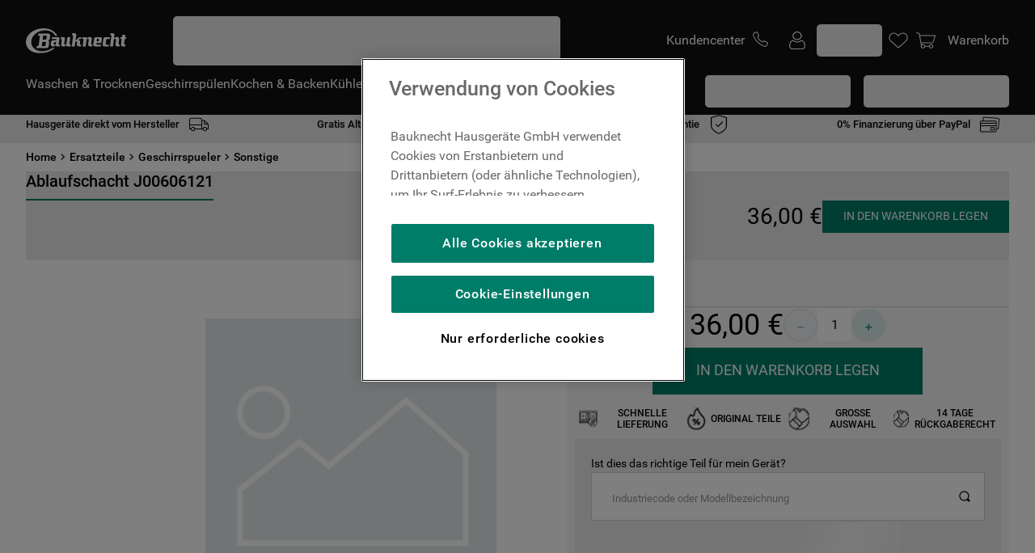

--- FILE ---
content_type: text/html; charset=utf-8
request_url: https://www.google.com/recaptcha/enterprise/anchor?ar=1&k=6LeyJOorAAAAANARGhLmMykqho5Xd4JY_v6aFWgz&co=aHR0cHM6Ly93d3cuYmF1a25lY2h0LmRlOjQ0Mw..&hl=en&v=7gg7H51Q-naNfhmCP3_R47ho&size=invisible&anchor-ms=20000&execute-ms=30000&cb=qw1kwdv55lqt
body_size: 48239
content:
<!DOCTYPE HTML><html dir="ltr" lang="en"><head><meta http-equiv="Content-Type" content="text/html; charset=UTF-8">
<meta http-equiv="X-UA-Compatible" content="IE=edge">
<title>reCAPTCHA</title>
<style type="text/css">
/* cyrillic-ext */
@font-face {
  font-family: 'Roboto';
  font-style: normal;
  font-weight: 400;
  font-stretch: 100%;
  src: url(//fonts.gstatic.com/s/roboto/v48/KFO7CnqEu92Fr1ME7kSn66aGLdTylUAMa3GUBHMdazTgWw.woff2) format('woff2');
  unicode-range: U+0460-052F, U+1C80-1C8A, U+20B4, U+2DE0-2DFF, U+A640-A69F, U+FE2E-FE2F;
}
/* cyrillic */
@font-face {
  font-family: 'Roboto';
  font-style: normal;
  font-weight: 400;
  font-stretch: 100%;
  src: url(//fonts.gstatic.com/s/roboto/v48/KFO7CnqEu92Fr1ME7kSn66aGLdTylUAMa3iUBHMdazTgWw.woff2) format('woff2');
  unicode-range: U+0301, U+0400-045F, U+0490-0491, U+04B0-04B1, U+2116;
}
/* greek-ext */
@font-face {
  font-family: 'Roboto';
  font-style: normal;
  font-weight: 400;
  font-stretch: 100%;
  src: url(//fonts.gstatic.com/s/roboto/v48/KFO7CnqEu92Fr1ME7kSn66aGLdTylUAMa3CUBHMdazTgWw.woff2) format('woff2');
  unicode-range: U+1F00-1FFF;
}
/* greek */
@font-face {
  font-family: 'Roboto';
  font-style: normal;
  font-weight: 400;
  font-stretch: 100%;
  src: url(//fonts.gstatic.com/s/roboto/v48/KFO7CnqEu92Fr1ME7kSn66aGLdTylUAMa3-UBHMdazTgWw.woff2) format('woff2');
  unicode-range: U+0370-0377, U+037A-037F, U+0384-038A, U+038C, U+038E-03A1, U+03A3-03FF;
}
/* math */
@font-face {
  font-family: 'Roboto';
  font-style: normal;
  font-weight: 400;
  font-stretch: 100%;
  src: url(//fonts.gstatic.com/s/roboto/v48/KFO7CnqEu92Fr1ME7kSn66aGLdTylUAMawCUBHMdazTgWw.woff2) format('woff2');
  unicode-range: U+0302-0303, U+0305, U+0307-0308, U+0310, U+0312, U+0315, U+031A, U+0326-0327, U+032C, U+032F-0330, U+0332-0333, U+0338, U+033A, U+0346, U+034D, U+0391-03A1, U+03A3-03A9, U+03B1-03C9, U+03D1, U+03D5-03D6, U+03F0-03F1, U+03F4-03F5, U+2016-2017, U+2034-2038, U+203C, U+2040, U+2043, U+2047, U+2050, U+2057, U+205F, U+2070-2071, U+2074-208E, U+2090-209C, U+20D0-20DC, U+20E1, U+20E5-20EF, U+2100-2112, U+2114-2115, U+2117-2121, U+2123-214F, U+2190, U+2192, U+2194-21AE, U+21B0-21E5, U+21F1-21F2, U+21F4-2211, U+2213-2214, U+2216-22FF, U+2308-230B, U+2310, U+2319, U+231C-2321, U+2336-237A, U+237C, U+2395, U+239B-23B7, U+23D0, U+23DC-23E1, U+2474-2475, U+25AF, U+25B3, U+25B7, U+25BD, U+25C1, U+25CA, U+25CC, U+25FB, U+266D-266F, U+27C0-27FF, U+2900-2AFF, U+2B0E-2B11, U+2B30-2B4C, U+2BFE, U+3030, U+FF5B, U+FF5D, U+1D400-1D7FF, U+1EE00-1EEFF;
}
/* symbols */
@font-face {
  font-family: 'Roboto';
  font-style: normal;
  font-weight: 400;
  font-stretch: 100%;
  src: url(//fonts.gstatic.com/s/roboto/v48/KFO7CnqEu92Fr1ME7kSn66aGLdTylUAMaxKUBHMdazTgWw.woff2) format('woff2');
  unicode-range: U+0001-000C, U+000E-001F, U+007F-009F, U+20DD-20E0, U+20E2-20E4, U+2150-218F, U+2190, U+2192, U+2194-2199, U+21AF, U+21E6-21F0, U+21F3, U+2218-2219, U+2299, U+22C4-22C6, U+2300-243F, U+2440-244A, U+2460-24FF, U+25A0-27BF, U+2800-28FF, U+2921-2922, U+2981, U+29BF, U+29EB, U+2B00-2BFF, U+4DC0-4DFF, U+FFF9-FFFB, U+10140-1018E, U+10190-1019C, U+101A0, U+101D0-101FD, U+102E0-102FB, U+10E60-10E7E, U+1D2C0-1D2D3, U+1D2E0-1D37F, U+1F000-1F0FF, U+1F100-1F1AD, U+1F1E6-1F1FF, U+1F30D-1F30F, U+1F315, U+1F31C, U+1F31E, U+1F320-1F32C, U+1F336, U+1F378, U+1F37D, U+1F382, U+1F393-1F39F, U+1F3A7-1F3A8, U+1F3AC-1F3AF, U+1F3C2, U+1F3C4-1F3C6, U+1F3CA-1F3CE, U+1F3D4-1F3E0, U+1F3ED, U+1F3F1-1F3F3, U+1F3F5-1F3F7, U+1F408, U+1F415, U+1F41F, U+1F426, U+1F43F, U+1F441-1F442, U+1F444, U+1F446-1F449, U+1F44C-1F44E, U+1F453, U+1F46A, U+1F47D, U+1F4A3, U+1F4B0, U+1F4B3, U+1F4B9, U+1F4BB, U+1F4BF, U+1F4C8-1F4CB, U+1F4D6, U+1F4DA, U+1F4DF, U+1F4E3-1F4E6, U+1F4EA-1F4ED, U+1F4F7, U+1F4F9-1F4FB, U+1F4FD-1F4FE, U+1F503, U+1F507-1F50B, U+1F50D, U+1F512-1F513, U+1F53E-1F54A, U+1F54F-1F5FA, U+1F610, U+1F650-1F67F, U+1F687, U+1F68D, U+1F691, U+1F694, U+1F698, U+1F6AD, U+1F6B2, U+1F6B9-1F6BA, U+1F6BC, U+1F6C6-1F6CF, U+1F6D3-1F6D7, U+1F6E0-1F6EA, U+1F6F0-1F6F3, U+1F6F7-1F6FC, U+1F700-1F7FF, U+1F800-1F80B, U+1F810-1F847, U+1F850-1F859, U+1F860-1F887, U+1F890-1F8AD, U+1F8B0-1F8BB, U+1F8C0-1F8C1, U+1F900-1F90B, U+1F93B, U+1F946, U+1F984, U+1F996, U+1F9E9, U+1FA00-1FA6F, U+1FA70-1FA7C, U+1FA80-1FA89, U+1FA8F-1FAC6, U+1FACE-1FADC, U+1FADF-1FAE9, U+1FAF0-1FAF8, U+1FB00-1FBFF;
}
/* vietnamese */
@font-face {
  font-family: 'Roboto';
  font-style: normal;
  font-weight: 400;
  font-stretch: 100%;
  src: url(//fonts.gstatic.com/s/roboto/v48/KFO7CnqEu92Fr1ME7kSn66aGLdTylUAMa3OUBHMdazTgWw.woff2) format('woff2');
  unicode-range: U+0102-0103, U+0110-0111, U+0128-0129, U+0168-0169, U+01A0-01A1, U+01AF-01B0, U+0300-0301, U+0303-0304, U+0308-0309, U+0323, U+0329, U+1EA0-1EF9, U+20AB;
}
/* latin-ext */
@font-face {
  font-family: 'Roboto';
  font-style: normal;
  font-weight: 400;
  font-stretch: 100%;
  src: url(//fonts.gstatic.com/s/roboto/v48/KFO7CnqEu92Fr1ME7kSn66aGLdTylUAMa3KUBHMdazTgWw.woff2) format('woff2');
  unicode-range: U+0100-02BA, U+02BD-02C5, U+02C7-02CC, U+02CE-02D7, U+02DD-02FF, U+0304, U+0308, U+0329, U+1D00-1DBF, U+1E00-1E9F, U+1EF2-1EFF, U+2020, U+20A0-20AB, U+20AD-20C0, U+2113, U+2C60-2C7F, U+A720-A7FF;
}
/* latin */
@font-face {
  font-family: 'Roboto';
  font-style: normal;
  font-weight: 400;
  font-stretch: 100%;
  src: url(//fonts.gstatic.com/s/roboto/v48/KFO7CnqEu92Fr1ME7kSn66aGLdTylUAMa3yUBHMdazQ.woff2) format('woff2');
  unicode-range: U+0000-00FF, U+0131, U+0152-0153, U+02BB-02BC, U+02C6, U+02DA, U+02DC, U+0304, U+0308, U+0329, U+2000-206F, U+20AC, U+2122, U+2191, U+2193, U+2212, U+2215, U+FEFF, U+FFFD;
}
/* cyrillic-ext */
@font-face {
  font-family: 'Roboto';
  font-style: normal;
  font-weight: 500;
  font-stretch: 100%;
  src: url(//fonts.gstatic.com/s/roboto/v48/KFO7CnqEu92Fr1ME7kSn66aGLdTylUAMa3GUBHMdazTgWw.woff2) format('woff2');
  unicode-range: U+0460-052F, U+1C80-1C8A, U+20B4, U+2DE0-2DFF, U+A640-A69F, U+FE2E-FE2F;
}
/* cyrillic */
@font-face {
  font-family: 'Roboto';
  font-style: normal;
  font-weight: 500;
  font-stretch: 100%;
  src: url(//fonts.gstatic.com/s/roboto/v48/KFO7CnqEu92Fr1ME7kSn66aGLdTylUAMa3iUBHMdazTgWw.woff2) format('woff2');
  unicode-range: U+0301, U+0400-045F, U+0490-0491, U+04B0-04B1, U+2116;
}
/* greek-ext */
@font-face {
  font-family: 'Roboto';
  font-style: normal;
  font-weight: 500;
  font-stretch: 100%;
  src: url(//fonts.gstatic.com/s/roboto/v48/KFO7CnqEu92Fr1ME7kSn66aGLdTylUAMa3CUBHMdazTgWw.woff2) format('woff2');
  unicode-range: U+1F00-1FFF;
}
/* greek */
@font-face {
  font-family: 'Roboto';
  font-style: normal;
  font-weight: 500;
  font-stretch: 100%;
  src: url(//fonts.gstatic.com/s/roboto/v48/KFO7CnqEu92Fr1ME7kSn66aGLdTylUAMa3-UBHMdazTgWw.woff2) format('woff2');
  unicode-range: U+0370-0377, U+037A-037F, U+0384-038A, U+038C, U+038E-03A1, U+03A3-03FF;
}
/* math */
@font-face {
  font-family: 'Roboto';
  font-style: normal;
  font-weight: 500;
  font-stretch: 100%;
  src: url(//fonts.gstatic.com/s/roboto/v48/KFO7CnqEu92Fr1ME7kSn66aGLdTylUAMawCUBHMdazTgWw.woff2) format('woff2');
  unicode-range: U+0302-0303, U+0305, U+0307-0308, U+0310, U+0312, U+0315, U+031A, U+0326-0327, U+032C, U+032F-0330, U+0332-0333, U+0338, U+033A, U+0346, U+034D, U+0391-03A1, U+03A3-03A9, U+03B1-03C9, U+03D1, U+03D5-03D6, U+03F0-03F1, U+03F4-03F5, U+2016-2017, U+2034-2038, U+203C, U+2040, U+2043, U+2047, U+2050, U+2057, U+205F, U+2070-2071, U+2074-208E, U+2090-209C, U+20D0-20DC, U+20E1, U+20E5-20EF, U+2100-2112, U+2114-2115, U+2117-2121, U+2123-214F, U+2190, U+2192, U+2194-21AE, U+21B0-21E5, U+21F1-21F2, U+21F4-2211, U+2213-2214, U+2216-22FF, U+2308-230B, U+2310, U+2319, U+231C-2321, U+2336-237A, U+237C, U+2395, U+239B-23B7, U+23D0, U+23DC-23E1, U+2474-2475, U+25AF, U+25B3, U+25B7, U+25BD, U+25C1, U+25CA, U+25CC, U+25FB, U+266D-266F, U+27C0-27FF, U+2900-2AFF, U+2B0E-2B11, U+2B30-2B4C, U+2BFE, U+3030, U+FF5B, U+FF5D, U+1D400-1D7FF, U+1EE00-1EEFF;
}
/* symbols */
@font-face {
  font-family: 'Roboto';
  font-style: normal;
  font-weight: 500;
  font-stretch: 100%;
  src: url(//fonts.gstatic.com/s/roboto/v48/KFO7CnqEu92Fr1ME7kSn66aGLdTylUAMaxKUBHMdazTgWw.woff2) format('woff2');
  unicode-range: U+0001-000C, U+000E-001F, U+007F-009F, U+20DD-20E0, U+20E2-20E4, U+2150-218F, U+2190, U+2192, U+2194-2199, U+21AF, U+21E6-21F0, U+21F3, U+2218-2219, U+2299, U+22C4-22C6, U+2300-243F, U+2440-244A, U+2460-24FF, U+25A0-27BF, U+2800-28FF, U+2921-2922, U+2981, U+29BF, U+29EB, U+2B00-2BFF, U+4DC0-4DFF, U+FFF9-FFFB, U+10140-1018E, U+10190-1019C, U+101A0, U+101D0-101FD, U+102E0-102FB, U+10E60-10E7E, U+1D2C0-1D2D3, U+1D2E0-1D37F, U+1F000-1F0FF, U+1F100-1F1AD, U+1F1E6-1F1FF, U+1F30D-1F30F, U+1F315, U+1F31C, U+1F31E, U+1F320-1F32C, U+1F336, U+1F378, U+1F37D, U+1F382, U+1F393-1F39F, U+1F3A7-1F3A8, U+1F3AC-1F3AF, U+1F3C2, U+1F3C4-1F3C6, U+1F3CA-1F3CE, U+1F3D4-1F3E0, U+1F3ED, U+1F3F1-1F3F3, U+1F3F5-1F3F7, U+1F408, U+1F415, U+1F41F, U+1F426, U+1F43F, U+1F441-1F442, U+1F444, U+1F446-1F449, U+1F44C-1F44E, U+1F453, U+1F46A, U+1F47D, U+1F4A3, U+1F4B0, U+1F4B3, U+1F4B9, U+1F4BB, U+1F4BF, U+1F4C8-1F4CB, U+1F4D6, U+1F4DA, U+1F4DF, U+1F4E3-1F4E6, U+1F4EA-1F4ED, U+1F4F7, U+1F4F9-1F4FB, U+1F4FD-1F4FE, U+1F503, U+1F507-1F50B, U+1F50D, U+1F512-1F513, U+1F53E-1F54A, U+1F54F-1F5FA, U+1F610, U+1F650-1F67F, U+1F687, U+1F68D, U+1F691, U+1F694, U+1F698, U+1F6AD, U+1F6B2, U+1F6B9-1F6BA, U+1F6BC, U+1F6C6-1F6CF, U+1F6D3-1F6D7, U+1F6E0-1F6EA, U+1F6F0-1F6F3, U+1F6F7-1F6FC, U+1F700-1F7FF, U+1F800-1F80B, U+1F810-1F847, U+1F850-1F859, U+1F860-1F887, U+1F890-1F8AD, U+1F8B0-1F8BB, U+1F8C0-1F8C1, U+1F900-1F90B, U+1F93B, U+1F946, U+1F984, U+1F996, U+1F9E9, U+1FA00-1FA6F, U+1FA70-1FA7C, U+1FA80-1FA89, U+1FA8F-1FAC6, U+1FACE-1FADC, U+1FADF-1FAE9, U+1FAF0-1FAF8, U+1FB00-1FBFF;
}
/* vietnamese */
@font-face {
  font-family: 'Roboto';
  font-style: normal;
  font-weight: 500;
  font-stretch: 100%;
  src: url(//fonts.gstatic.com/s/roboto/v48/KFO7CnqEu92Fr1ME7kSn66aGLdTylUAMa3OUBHMdazTgWw.woff2) format('woff2');
  unicode-range: U+0102-0103, U+0110-0111, U+0128-0129, U+0168-0169, U+01A0-01A1, U+01AF-01B0, U+0300-0301, U+0303-0304, U+0308-0309, U+0323, U+0329, U+1EA0-1EF9, U+20AB;
}
/* latin-ext */
@font-face {
  font-family: 'Roboto';
  font-style: normal;
  font-weight: 500;
  font-stretch: 100%;
  src: url(//fonts.gstatic.com/s/roboto/v48/KFO7CnqEu92Fr1ME7kSn66aGLdTylUAMa3KUBHMdazTgWw.woff2) format('woff2');
  unicode-range: U+0100-02BA, U+02BD-02C5, U+02C7-02CC, U+02CE-02D7, U+02DD-02FF, U+0304, U+0308, U+0329, U+1D00-1DBF, U+1E00-1E9F, U+1EF2-1EFF, U+2020, U+20A0-20AB, U+20AD-20C0, U+2113, U+2C60-2C7F, U+A720-A7FF;
}
/* latin */
@font-face {
  font-family: 'Roboto';
  font-style: normal;
  font-weight: 500;
  font-stretch: 100%;
  src: url(//fonts.gstatic.com/s/roboto/v48/KFO7CnqEu92Fr1ME7kSn66aGLdTylUAMa3yUBHMdazQ.woff2) format('woff2');
  unicode-range: U+0000-00FF, U+0131, U+0152-0153, U+02BB-02BC, U+02C6, U+02DA, U+02DC, U+0304, U+0308, U+0329, U+2000-206F, U+20AC, U+2122, U+2191, U+2193, U+2212, U+2215, U+FEFF, U+FFFD;
}
/* cyrillic-ext */
@font-face {
  font-family: 'Roboto';
  font-style: normal;
  font-weight: 900;
  font-stretch: 100%;
  src: url(//fonts.gstatic.com/s/roboto/v48/KFO7CnqEu92Fr1ME7kSn66aGLdTylUAMa3GUBHMdazTgWw.woff2) format('woff2');
  unicode-range: U+0460-052F, U+1C80-1C8A, U+20B4, U+2DE0-2DFF, U+A640-A69F, U+FE2E-FE2F;
}
/* cyrillic */
@font-face {
  font-family: 'Roboto';
  font-style: normal;
  font-weight: 900;
  font-stretch: 100%;
  src: url(//fonts.gstatic.com/s/roboto/v48/KFO7CnqEu92Fr1ME7kSn66aGLdTylUAMa3iUBHMdazTgWw.woff2) format('woff2');
  unicode-range: U+0301, U+0400-045F, U+0490-0491, U+04B0-04B1, U+2116;
}
/* greek-ext */
@font-face {
  font-family: 'Roboto';
  font-style: normal;
  font-weight: 900;
  font-stretch: 100%;
  src: url(//fonts.gstatic.com/s/roboto/v48/KFO7CnqEu92Fr1ME7kSn66aGLdTylUAMa3CUBHMdazTgWw.woff2) format('woff2');
  unicode-range: U+1F00-1FFF;
}
/* greek */
@font-face {
  font-family: 'Roboto';
  font-style: normal;
  font-weight: 900;
  font-stretch: 100%;
  src: url(//fonts.gstatic.com/s/roboto/v48/KFO7CnqEu92Fr1ME7kSn66aGLdTylUAMa3-UBHMdazTgWw.woff2) format('woff2');
  unicode-range: U+0370-0377, U+037A-037F, U+0384-038A, U+038C, U+038E-03A1, U+03A3-03FF;
}
/* math */
@font-face {
  font-family: 'Roboto';
  font-style: normal;
  font-weight: 900;
  font-stretch: 100%;
  src: url(//fonts.gstatic.com/s/roboto/v48/KFO7CnqEu92Fr1ME7kSn66aGLdTylUAMawCUBHMdazTgWw.woff2) format('woff2');
  unicode-range: U+0302-0303, U+0305, U+0307-0308, U+0310, U+0312, U+0315, U+031A, U+0326-0327, U+032C, U+032F-0330, U+0332-0333, U+0338, U+033A, U+0346, U+034D, U+0391-03A1, U+03A3-03A9, U+03B1-03C9, U+03D1, U+03D5-03D6, U+03F0-03F1, U+03F4-03F5, U+2016-2017, U+2034-2038, U+203C, U+2040, U+2043, U+2047, U+2050, U+2057, U+205F, U+2070-2071, U+2074-208E, U+2090-209C, U+20D0-20DC, U+20E1, U+20E5-20EF, U+2100-2112, U+2114-2115, U+2117-2121, U+2123-214F, U+2190, U+2192, U+2194-21AE, U+21B0-21E5, U+21F1-21F2, U+21F4-2211, U+2213-2214, U+2216-22FF, U+2308-230B, U+2310, U+2319, U+231C-2321, U+2336-237A, U+237C, U+2395, U+239B-23B7, U+23D0, U+23DC-23E1, U+2474-2475, U+25AF, U+25B3, U+25B7, U+25BD, U+25C1, U+25CA, U+25CC, U+25FB, U+266D-266F, U+27C0-27FF, U+2900-2AFF, U+2B0E-2B11, U+2B30-2B4C, U+2BFE, U+3030, U+FF5B, U+FF5D, U+1D400-1D7FF, U+1EE00-1EEFF;
}
/* symbols */
@font-face {
  font-family: 'Roboto';
  font-style: normal;
  font-weight: 900;
  font-stretch: 100%;
  src: url(//fonts.gstatic.com/s/roboto/v48/KFO7CnqEu92Fr1ME7kSn66aGLdTylUAMaxKUBHMdazTgWw.woff2) format('woff2');
  unicode-range: U+0001-000C, U+000E-001F, U+007F-009F, U+20DD-20E0, U+20E2-20E4, U+2150-218F, U+2190, U+2192, U+2194-2199, U+21AF, U+21E6-21F0, U+21F3, U+2218-2219, U+2299, U+22C4-22C6, U+2300-243F, U+2440-244A, U+2460-24FF, U+25A0-27BF, U+2800-28FF, U+2921-2922, U+2981, U+29BF, U+29EB, U+2B00-2BFF, U+4DC0-4DFF, U+FFF9-FFFB, U+10140-1018E, U+10190-1019C, U+101A0, U+101D0-101FD, U+102E0-102FB, U+10E60-10E7E, U+1D2C0-1D2D3, U+1D2E0-1D37F, U+1F000-1F0FF, U+1F100-1F1AD, U+1F1E6-1F1FF, U+1F30D-1F30F, U+1F315, U+1F31C, U+1F31E, U+1F320-1F32C, U+1F336, U+1F378, U+1F37D, U+1F382, U+1F393-1F39F, U+1F3A7-1F3A8, U+1F3AC-1F3AF, U+1F3C2, U+1F3C4-1F3C6, U+1F3CA-1F3CE, U+1F3D4-1F3E0, U+1F3ED, U+1F3F1-1F3F3, U+1F3F5-1F3F7, U+1F408, U+1F415, U+1F41F, U+1F426, U+1F43F, U+1F441-1F442, U+1F444, U+1F446-1F449, U+1F44C-1F44E, U+1F453, U+1F46A, U+1F47D, U+1F4A3, U+1F4B0, U+1F4B3, U+1F4B9, U+1F4BB, U+1F4BF, U+1F4C8-1F4CB, U+1F4D6, U+1F4DA, U+1F4DF, U+1F4E3-1F4E6, U+1F4EA-1F4ED, U+1F4F7, U+1F4F9-1F4FB, U+1F4FD-1F4FE, U+1F503, U+1F507-1F50B, U+1F50D, U+1F512-1F513, U+1F53E-1F54A, U+1F54F-1F5FA, U+1F610, U+1F650-1F67F, U+1F687, U+1F68D, U+1F691, U+1F694, U+1F698, U+1F6AD, U+1F6B2, U+1F6B9-1F6BA, U+1F6BC, U+1F6C6-1F6CF, U+1F6D3-1F6D7, U+1F6E0-1F6EA, U+1F6F0-1F6F3, U+1F6F7-1F6FC, U+1F700-1F7FF, U+1F800-1F80B, U+1F810-1F847, U+1F850-1F859, U+1F860-1F887, U+1F890-1F8AD, U+1F8B0-1F8BB, U+1F8C0-1F8C1, U+1F900-1F90B, U+1F93B, U+1F946, U+1F984, U+1F996, U+1F9E9, U+1FA00-1FA6F, U+1FA70-1FA7C, U+1FA80-1FA89, U+1FA8F-1FAC6, U+1FACE-1FADC, U+1FADF-1FAE9, U+1FAF0-1FAF8, U+1FB00-1FBFF;
}
/* vietnamese */
@font-face {
  font-family: 'Roboto';
  font-style: normal;
  font-weight: 900;
  font-stretch: 100%;
  src: url(//fonts.gstatic.com/s/roboto/v48/KFO7CnqEu92Fr1ME7kSn66aGLdTylUAMa3OUBHMdazTgWw.woff2) format('woff2');
  unicode-range: U+0102-0103, U+0110-0111, U+0128-0129, U+0168-0169, U+01A0-01A1, U+01AF-01B0, U+0300-0301, U+0303-0304, U+0308-0309, U+0323, U+0329, U+1EA0-1EF9, U+20AB;
}
/* latin-ext */
@font-face {
  font-family: 'Roboto';
  font-style: normal;
  font-weight: 900;
  font-stretch: 100%;
  src: url(//fonts.gstatic.com/s/roboto/v48/KFO7CnqEu92Fr1ME7kSn66aGLdTylUAMa3KUBHMdazTgWw.woff2) format('woff2');
  unicode-range: U+0100-02BA, U+02BD-02C5, U+02C7-02CC, U+02CE-02D7, U+02DD-02FF, U+0304, U+0308, U+0329, U+1D00-1DBF, U+1E00-1E9F, U+1EF2-1EFF, U+2020, U+20A0-20AB, U+20AD-20C0, U+2113, U+2C60-2C7F, U+A720-A7FF;
}
/* latin */
@font-face {
  font-family: 'Roboto';
  font-style: normal;
  font-weight: 900;
  font-stretch: 100%;
  src: url(//fonts.gstatic.com/s/roboto/v48/KFO7CnqEu92Fr1ME7kSn66aGLdTylUAMa3yUBHMdazQ.woff2) format('woff2');
  unicode-range: U+0000-00FF, U+0131, U+0152-0153, U+02BB-02BC, U+02C6, U+02DA, U+02DC, U+0304, U+0308, U+0329, U+2000-206F, U+20AC, U+2122, U+2191, U+2193, U+2212, U+2215, U+FEFF, U+FFFD;
}

</style>
<link rel="stylesheet" type="text/css" href="https://www.gstatic.com/recaptcha/releases/7gg7H51Q-naNfhmCP3_R47ho/styles__ltr.css">
<script nonce="LLgz3HvdqhPVtCFRQVVYRA" type="text/javascript">window['__recaptcha_api'] = 'https://www.google.com/recaptcha/enterprise/';</script>
<script type="text/javascript" src="https://www.gstatic.com/recaptcha/releases/7gg7H51Q-naNfhmCP3_R47ho/recaptcha__en.js" nonce="LLgz3HvdqhPVtCFRQVVYRA">
      
    </script></head>
<body><div id="rc-anchor-alert" class="rc-anchor-alert"></div>
<input type="hidden" id="recaptcha-token" value="[base64]">
<script type="text/javascript" nonce="LLgz3HvdqhPVtCFRQVVYRA">
      recaptcha.anchor.Main.init("[\x22ainput\x22,[\x22bgdata\x22,\x22\x22,\[base64]/[base64]/[base64]/KE4oMTI0LHYsdi5HKSxMWihsLHYpKTpOKDEyNCx2LGwpLFYpLHYpLFQpKSxGKDE3MSx2KX0scjc9ZnVuY3Rpb24obCl7cmV0dXJuIGx9LEM9ZnVuY3Rpb24obCxWLHYpe04odixsLFYpLFZbYWtdPTI3OTZ9LG49ZnVuY3Rpb24obCxWKXtWLlg9KChWLlg/[base64]/[base64]/[base64]/[base64]/[base64]/[base64]/[base64]/[base64]/[base64]/[base64]/[base64]\\u003d\x22,\[base64]\x22,\x22wo9aw7kmAXAow4AbdTPCusO4Jx1fwoDDrjLDssK4wp/CuMK/wpbDr8K+EcK6YcKJwrkCOAdLHjLCj8KZcsO/X8KnHMK+wq/[base64]/CqE3DhEXCncKYZsOMwqh7asKqw6chd8O/[base64]/S8OXwq7CgCpPSzrDuR3Cpy1lw7sJw7HCqsK0CsK2X8KCwo93NHB7wqLCgMK6w7bCscOPwrEqFxpYDsOAOcOywrN9YRNzwqdTw6PDksO4w4AuwpDDogl+wpzCkEULw4fDmcOzGXbDrsOKwoJDw5/DryzCgEbDl8KFw4FvwpPCkk7DrcOYw4gHWsOeS3zDl8KVw4FKGcKcJsKowqJUw7AsKcOqwpZnw6AqEh7CphANwqlLaSXCiSBfJgjCohbCgEYBwrUbw4fDuUdcVsORSsKhFxHClsO3wqTCukhhwoDDrsO6HMO/[base64]/[base64]/CqMO8wpjCl8K4w7cbEjphwpwtwoRfLSgvccKKA1jCoSdVBcO/[base64]/DgRXCjjcywpAxSEbCggVPbcOew7hcw5XDqcKeWQcRXcOEM8OHwrzDpcKTw6TChcONLw7DsMOqacKpw6TDlTbCjcKHOWZswpkcwp7Dr8KIw7AsJcKvTAzClMKNw4XCn23DtMO6JsOkwoZnBSN3Nw5+Hy1ZwrnCjcKWUF8sw6DDvQY2wqw/Y8KHw77CrMK4wprCmnYUYCojdCxPN2pVw6jDjy4VWsKuw58Jw4TCuhZ/ZMOPCcKOAsOBwq/CiMKFRmBaVibDmWF3NcOdGGbCqi4CwobDjMObUcKhw7bDrmnCisK4wqlLwp9+SsKIw7HDnMOEw7YPw7HDvcKCw7zDjgfCpyDCpm7ChsKPw6vDlx3CqsOOwrXDnsKJKBRFw4hew40cXMOWVFHDksKOS3bCtMOPGDPDhEPDhcOsNcOsPwcBwqrDpBk/w75bw6IWw5TDr3HCh8OrIsO8w7cebmFMb8OvHsKLBWvCr2dww60feUpjw6nDqMOaWFDDpELCvcKHDWTCosO0dQ0iQMKXw4fCuGdbw5DCncOYw4bCsmJ2CMO0RU4tcilawqE/SgV4XsKjwpx4eVA9VHfDocO+w4LCl8KVwrhYcVJ9wpbCuBTDgh3DusOVwrshK8O1B3wDw4NYHMOXwoUjEMOdw5M8wrvDklzChsODHMOQUMK/PsKjeMKlWMO9wqorTifDpU/DgwgkwpltwqEZLXgrOsK9E8O3EcO2UsOqQMOYwonCtHXCgcKMwpg+cMOKGMK7wpAHKsK9ecOawpjDnyY7wrM0ZD/[base64]/CqsKYC8K0wrLDucOww6/CgSIMO8KswpzDty5oFsO8w6ZxIV/[base64]/ClcKDw5wNO8OFwrs9wr52wqkrw5PDhsKuesOXwqQ4w6AkGMOSIsKfw6zCucKCJlN8w5zCqnQXcGA7b8KfbjNbw6DDvkTCtVp4aMKiM8K/YB3CqEzDvcO1w6bCrsOCwrkMDF7CmhlfwoZKegsXLcKLYmdEDFLCjhl0XWl6T39/[base64]/wqrCv3zCkDvCpMOfLsOzDBDCl8KwCkrCuMKiBcONw7cPwqNkdl4iw6chGQnCgMK6w4/DvF5Dwol1bcKJY8O9NMKfwrQGBk9AwqPDjMKOIMKPw4TCtcOFT1RUfcKgw6PDrcKzw5fCpMKkDWTCh8OVw6vCl1zCpiLDmFJGDR3DpMKTw5MlHMKTw4R0C8OKWsO0w6UAXk3Dl1nCnxrDqznDk8KEOVHDmj0vw7/[base64]/DuUAaP8KlD8KWYw5Iw4nDpi1AZcKRw5NpwpAFwo5GwoNMw7jDmsOadcKuVcOMVmIGwrF5w4ktw4rDiV8NIl3DsXFkEExkwrtCFxd/[base64]/wqrCpjrCrsO3woxVw5TDlhLCkkXDnVctIcO4f0XCkBfDoDHCqcOsw4svw6TCvMOtOjjDpg1Cw6ZxS8KwO3PDjy4NbmzDssKKU01fwqFYw6x8wq4HwoBhQMOsIMO0w5wlwqYPJ8KKXsO/wpkbwqLDuXl5wqhWwojDlcKYw6PCkA1Lw4XCosOFDcKbw6PCqcO7w4MWZxM7IsOVbMOvci0KwokaU8Oxwq/[base64]/DicKPwrrCgRfDgsOvWsOrw4/CtUcONMKMwr1aasO+fjBPYMK1w4kGwrJbw5PCi3UYwoHDuXhfcEAmLcKPLSgYD3bDlnRpeSd8OhkQRx3DtRDDskvCoGvCs8KiHx3Dij/[base64]/wrgTLsKbVyPCu8Oea1NMHMK6w7IGQF0+wp8owofDh1RoV8O9wq0Fw5leEMKLBMOUw4/DjMKLO0zCnzvDgkfChMOePcKhwqYTFjzCjDHCisOuwrXCj8Kiw43CtlLCjsOCwoDDh8ONwqTCk8OsHcKVVB4rHhHCgMOxw6nCrhRicDJ6RcOEATxmwqjCggDCgsOHwo3DqMO8w5/DuxzDihkiw5DCpyPDpGMIw4HCicKGUcKtw7nDlsOAw40+wrR3wpXCs2Y8w5V+w45fccOLw6TCtsO5bcKPw43ClDnChcO+wqbCnsKPKVHCk8OtwppGw5xdwqwFw5wuwqPDn0/[base64]/DuQwvwpfDtnvDgAl3EGk2w4dVfsO+GcKgwoMrw4kEEcOnw6zComvCrxnCicONwp3Cu8OdUC7CiQ7CtTtuwoMAw51fFhE/wonCvsKNe2gtU8OPw5JdDkMnwoEONw3CkEt/VsO/wr83wrd9BMOkesKVcwE/[base64]/CgkIEw4XDgcKsw48/wowxPQdpWS/[base64]/ChnRjw4tJw5J+w4vCiivDgcKKw5fCjcOew7/Chy8QYcKDUMK/w7FWWcK5wpfDssKWPcK8F8K/wr3CkkoWw7FXw5rDuMKBLcO3DWnCnsO+wq1kw5vDocOVw5LDlHkqw7PDu8OZwpcLw7XCk3ZCw5NDRcOyw7nDqMOfZUHCpsO+wqg7GMOXP8KgwoDDvzvDrB4cwrfDoHl8wqhZFsK7wqEGNsK/[base64]/CmzfCrMKXG8OGw5kKwp/[base64]/Ct8OVZScFwoLDncKPwpzCosO8DRnCmcK8YEXCjjTDvGjCqcO7w4/[base64]/w5B5a0nCm8KIwq7DnUPDhzLDozJ+w6PCusKkAMOvdcKbfW/[base64]/[base64]/[base64]/CugjCqcKJwofDnAEhQMK/wrrDvTQhR8OLw47DoMKXw57DsEfCg1YedMOCEcKBF8Kgw7XDssKEICl2wrzCjMODXkAlM8KTBBbCvGgtwqlbG395dcKrSknDjAfCv8O1EsOXcQrCjnoMQcKvOMKow6/[base64]/DW3CksOWVgwtTcOyasOdw4IhN3bCtUhXNWd0wo12wr82AsOkIsKUw4jDjHzCngFndkzDigTDusKQWsK7ODQ9w4o0RxrCnlFAw50zw6TDi8KANVDDrXnDh8KFFcK/[base64]/DrXZgwrQ6wpN4w5BFfsKow6nDtMKSCsOpwrXDmR7DisKeLcONwozCvsKuw4fCqsKXwrkJwqoCwoIkG3rCoirDsC0FFcKlCMKfbcKLwr/DgRhIw4ZLajbCvkcYwpYdUzTDisKjw53Dl8KGwq3CgD5Hw6vDosOWDsOUwoxHw4gaasOgw4ZRYMKiw5jDqUPDjsKxw5DChwQVPsKSwrV4MSvCgcKMDFrCmcOcOl5tVxrDiU/ClHtuwr4jT8KfFcOvw6PCk8KwI03DusKDwqfDgsK4w5VSw5RVcMK3woTCmMKRw6zCgUvCtMKhG19tR0XCgcOBw6cFWjFNw77Cp05yQcOzw48AWcO3YHfChTrDk0fDuU4KJw3DpsO1wphwYMOZPCrDvMKeMWgNwpbCp8K6w7LCnyXDj2diwpsmbMKeKcOhVCUywqDCqw/DoMOhMH7DjkBDwrfDksKFwpUuBsKza0LCl8KtGkvDtDEyX8OZJsKaw5PDksKebsKlP8OICSdrwr3CksKMwqzDucKdBBDDrsOlw4lfJMKVwqTCtsKsw4dQEwTCk8OQIgY/cSXCjcOcw43CjMOtUHh1XcOjIMOhwoEqwrgZel/DrcOQwroIwrPChmnDsjzDnsKMScK7TB46IsOzwoB6wqnChDHDlsOgYcOcRhzDscKif8Olw7UmXyklAllxTcOMfUzCr8OKZcOSw4jDn8OCLMOww6lMwrPChsK4w6s7w68rOsKqORdiw6UGbsK0w41dw55MwobDmcK9w4rCoRLCncO/F8K2Pl9DWXppfMOzT8ODw4R5w4/CvMOVwoTDqsOXwovCsWsKbzcaR3YdVl54w6DDi8OaFMObDWPCoEPDs8KEwoLDpjjCoMKqw5RdU0fDijAywpYaCMOQw50qwo19PXDDvsO2HMORwocQPj0AwpDCm8O/GhPDg8OLw7DDjRLDiMKkH2E7wphkw6IgR8OkwqIGSnLCpTZPw7dFa8OlfFLCkw3CtivCpVhbKsKcHcKhVMOhA8O0asOVw40iK1tlPDDCi8OdfTjDnMKFw53DojHCusOnwqVYfQTDikDCuFNywqU/e8Kyb8OfwpNBX2MxTMO0wrlePsKSThjChQnDhh4qLTclNMKcwo8jYcOowoIUwr1Rw7zDtQ4owpwMelnDsMKye8OAXVrCoB5IBBbDrmzCgcOSS8O8GQMgF17DgMOjwrDDjyDCuDgrwrzCmCHClsKbw6PDtsOfNMOfw43Dt8K4YhcvI8Kdw7rDv3tew57DjmbCtMKYBF/CtlNscH0TwpjCl2vCtMOkwofDhGgswpYBwpEqwqIkdxzDlwnDuMOPw5rDscKLHcK8Wmh3UCXDhMKLLA3Din02wq/[base64]/[base64]/[base64]/DrB7DuFUrJTczdWXDpsKBw45jUG0Xw6/[base64]/Dq8K0wqvDr07DhDnClmrDimbDpMKPXH/[base64]/[base64]/DtR4KFcOzwpNnw7LDpsO+wo/CtQsrKcKOG8O5Z3JUM8OBw7hnwoTChTp+wooTwrwYwoHCtwMKPhVPQMKWwrXCq2zCnsKcwpHCgQrCsH3Dnxkhwr/DlmB+wr3DiCNWRMObImN1HsKOXcKLJCLDiMKWEMODwqLDmsKHGRdMwrN0bhx3wqlfw67DlMOUw6fDsXfDucK/w6pVE8O9TkbChMO/e3k7wpLDjUHDoMKZOcKbfHV1IBHDlMOsw6zDoGLCkgrDlsOywrY1DsOKwpPCvB3CuTMOw5NPM8Kww53CocKcwojCpsK+eVHDmcKZBGPCtj1NNMKZw4MTalwBKBUrw6ZtwqE8LlVkwqjDosOKM3vCrhwbVcOhN13DiMKDU8O3wr8zP1XDucOEeX/CncKGC0d/W8O2FsOGOMKTw4zCgMOlwoxwRsOmKsOmw79aEmPDl8KMcWfCqR5mwrp0w4B/Fj7Cr3p4wr0ibhrDswrCo8OAwqc4w4BzIcKRC8KPFcODdMOGwojDhcOnw4DCo0gvw4Y8DnBoTStHBcK2b8KcLMKwcsOVIwwqwrxDw4PCosK/[base64]/Cr8OWw7kiFQwUw4dodyDCinHDsU8+wo/DvsKlEG/CqQo1UcOBbcOWw4fDjCZkw6NZw7zDkBB+V8Kjwr/Cv8Ofw4zDhcKBwp5UGMK1w5lGwrDDjTRrQkwmC8K8wrLDocOIw4HCssOWKEksVntlMMK/wrtFwrVUwovDmMO3woPCrkNcw5JlwpTDoMObw5HCksKxJgsXwqQ/OToOwp/DmxlVwp15wqfDscKrwqENF3MuZMOKw75hwpQ4RyhzVsOCw6gxQ1c8aDTCm0TDtSo9w5HCikDDrcOOJ0ZgP8K/wr3Dl3zCohh0VEfDpcOyw44QwqVxZsKgw5/DkMOfwrTDqsOHwrLCl8KSAcOHwrPCuR7CrMKVwp84ZMKQCXhYwoLCmsOZw7vChRzDgE1Mw5nDh1QHw5Zew6DCgcOOZA/CksOjw6VNwoXCo1QDQC7CiDDDhMKDw5TDuMKIBsKHwqd2MMOAw4TCt8OefBXDsHPCu0JuwrXDrFXCscO7BTFhfUHCjMOaa8K9Zw7Cgy7Co8KxwrwLwrrCiCjDtnBRw6zDo2nDoGvDq8Ola8K7wq3Dt1gQJE/DhEw/G8OBTsO5UkUOLWDDmm9MdETCqwAlw6ZSwqPCp8O4T8OWwpjCo8OzwpXCpTxSFcKwWkPCrxgaw5DDnsOla1chTsK/[base64]/w5xQw64neWjCqEkww5fDrXTDv8KtCMKyw54ow4jClcKFWcKnQMO/wqQ/SlvCvgxDAcK3UcO5J8KkwrMXD23ChMO6cMKzw5vDscOUwpQpIwR1w5/CpMK4IsOswo0oZljDm1zCg8OBfsKuCWQsw43DtsKvw60QH8OYwoBkGMO3woljBMKjw4ocWcOCQB4tw65hw4XCoMORwprCsMKOCsOSwr3Dmgxdw7vClCnCosOLIMKgDcKZwpEBO8KtBMKSw6opQsOzw6fDvMKlR3Qvw4x+S8OmwodJw7VUwr/DnwLCsTTCvsKNwpHCosKQwonCgC/[base64]/DpFo/DkZzOEofw4wXw47CgFLCv8ONwpvCulVLwoLCk0Evw57CrTY7BiXDq0LDgcKZw58Kw6rChsO7w7XDisOFw6hdWRxKBcKlHicpw7nDgsKVEMOnNcKPAsKTw4DDuBolDMK9LsO+wo47w53DmTTCtBXDtsKtwpjCtClPZsKGK0otfwrCmMKGwr9Tw5jDicKPIH/[base64]/DmnPCiMK2ZMO/[base64]/[base64]/CjsOqw51swqBzRAnDqjbDicOxJxzDg8K/wrHCvMKew57Dox4qYGZGw5BDwpnDvsKYwqEOPsOBwojDnSF1wp/[base64]/DkMOkw5zDvR4eMjkQw4TDn8KNJMOVaMKhw5QVwq3Co8KpZMKZwpEnwrXDgjRYNiZnw6PDgVAyDcOVw6AOw5rDrMOZaBV2PcKtNCPCjxnCr8OHFsOaZhXDvcKMwrXDkEPDrcK0LBt5w71fW0TCq3U7wpBGCcKmwpJKD8OzcQXCt10bwpQ4w4LCmHlMw5wNP8ODSgrCsy/Cmy1MNhN6woFDwqbCjUFawoxuw6VGf3bDt8KNH8KQwrPCjH9xfi8oTBHCpMOuw57DscK2w5JOfMOfZ0BjwrTDs1Jcw4/[base64]/wqfDuh8tw7LDicKYAkvDlcK6w73DnMO0wp3Du8KfwpBtwpV1w6bDqH51wp3DmV43wqDDj8K8woh5w4LCpzIIwpjCsGPCsMKkwo8jw4grQ8OlPXBowoTDg07ChUvDrWDDmHLCvcOcHkVAwoE8w6/CvwfCrMOGw50gwqhLGcK8wrHCicKCw7TChDQww5jCtsOdGl0QwqHCnHtKbldZw6DCvXQKKEjCnwPCjE3CnsK/w7TDk2TCsiDDmMKAeXJYwqXCpsKIw5DDoMKMVsK5wqlqUxnDvWYtwo3DolcId8OOUcK3cDLCusOiCMOOD8KUwpxpwovDolPCrMOQTMK+bsK4w74oK8K7w55zwrzDqcO8X1U4WcKQw59MdMKDTD/DrMK5wpkOUMKCw6vDnwbDtwNhwqMQwoskbMKCLsOXMyXDnHZaW8KawonDn8K/w6XDlMKUw7nDonbCnETCp8OlwqzCl8OdwqzCmQbCh8KzLcKtUGTDicOEwqXDkcOXw5HChMKFwqsJQcKCwrFATAt2wosuwr8LEMKqwpLDhGTDkcK8wpbCqMOaDH1PwoMGwo/[base64]/CjcKDblt8FC9lwoEbJsK+w7lVw43Cki1hw4fDmgvDhMOjw5bCpSXDthLCiTdGwp7DixgvQsOyAUHCi3jDk8K8w4AnOzhLw5czDsOOIsKPCEwzGSHCj2fCgsKMLMOiDsO3B1bCo8KaPsKAVmjDjgPCh8K/AcOpwpfDjhMLTiQRwp3DqMKkw5XDi8OTw7fCnMKeQxR0w6jDhl3DkcOJwpIMV3bCmcOPE39pwrPDlMKBw6ocw6/ChhMjw742wolPNH/CjjsRw7nDu8OwCMK8w41MPFJGFzPDisKwMnzCrcOoFXZYwr3CrHAUw67DhMOGdcOkw57CrcOyc2kxCMOqwr0sfMOuaUU8OsODw77ChsOKw6vCr8K9FsKcwpp2BMK/wpPCpy3DpcOne2bDhQ4vwoB+wrnCqcOWwqxlZlPDtMOAESR+Ono9wp3Dn1Vcw5rCrsObW8OCFC1Sw6wHXcKRw4/CmsOkwpPCvMOjWXxFBiBpP2EUwp7Dl19eUMOWwoQrwrppI8KBPsKCJ8ONw5zDq8K+D8ObwrfCuMKww4w7w6UZw7AcYcKoXD1Bw7zDpMOXwrHCucOkw57DpG/CjSrDm8OswoFJwoTCs8KaYMK+w4JTTsOGw6nClDYQO8KPwoAEw7QawpLDlcKbwoRQPcKtesKpwpjCkwPCrGfDs1RlRgIYBS/CgsKwJcKpA2hpaRPDihUiFzM4wr4KIlDCtTIAMVvCinBJw4JVwoxtZsO7ecObw5DDk8O3YMOiw7UDKnUbTcKIw6TDg8O0wq4ewpQPw4/Cs8O1Y8Oew4cgS8Kgw78Jw7fCgcOPw7BJAcKfMsOYecOmw69uw7R1w5lUw6rCjnUkw6rCocKjw6pnM8KIFHrDtMK3cy/DkUHDscK4w4PDpyN+wrXCr8ObCMKtZsKewrVxZyZewqrDh8OPwotPcFrDjMKMwojDgVg1w5jDj8OFSlHDn8OZDmvCvMOUNGTDrVQfw6fCrSrDm1trw6B4VcK2K1wlwpzChcKOwpPDpcKVw6/[base64]/CgwnDnGsWwpDDqsO4QC4cfQ7DtxJJw4HCgMKKwo3DlWHCncK4wpZNwpDCrsKow5QWIsKZwp7CoTfCjT3DlH1qdi/CqHEeUCklw6NkcsOvQyIEe1XDq8OAw5xWw69xw77DmCvDtEvDrcK/[base64]/DjcKAEkoQd8OHwqMpw74uw4k+FBtnYzEkIcKOcMOJwpbDnsKtwrLCs3nDkcOvBsKtDcKyQsKrw7bDoMOPw7rCmRvDin0tIQxLC3PCh8KaTcO7ccKvNMOuw5AeIGQBCTbCoVzCsEwKw5/DnkReJ8OTwoXDusKEwqRDw6MyworDj8KdwpDCi8OtEsOOw5fCi8OVw61YMxnDjcKxw7fDucO0EkrDj8KGwoXDvsKGGQ7DgDx/wrJZAcO/w6XDk3sYw6N8ZMK/dyUYH29EwovCh3IPDMKUccK7IjMnbX0WLMOsw5TDn8OiV8KMeiRnKSLCqgATKTvCkMKcwo/Cr0nDt2fDr8OfwrnCqyDDtBLCpsO+HsK6IsOfwoHCp8OiN8KbSMOHw7zCmQ7DnGXCoXFrw7rCk8OEcihLwqnCkzs3w64Qw5NAwp8oJ3c5woQKw6NNDnl2LhTDmnLDtsKRbQM3w7geGSPClEgUYsO/F8OIw7zCiSzCnsKOwr3DnMOEfcO5GB7CnDNEw6zDg1LDoMOnw4EZw5bDmsK9OVnDthczwq7DjwtORT7Do8OPwoYEw4jDuhtHL8KGw6hCwoPDi8Kuw4vDmWMuw6vCpcKkwq5fw75ARsOCw47CqcKDIMOMScK6wqTCsMOlw7tVw7LCu8K/w71KIcKoR8O3CMOtw5TCgR3CvcOdK3/DiV3Cqg80w4bDisO3FMKmw5FgwqMeNgUKwq4DUsKaw5ETNUkIwqIpwrXDr0HCjcK3Okwdw5XCizxrKcOCworDmMO9w6vCnFDDoMOCQhtjwpXDnmtbGsOJwoZcwqXCn8O3w69Ew65vwqXCg2FhSg3CvcOCAThKw4zCgsKSDhhiwpLCkXTCqC4+MTTCl1VhMk/[base64]/DuH7DpWgGeMKaYVUjZHBBTsKBCcO9w5TCrAfCvcKIw5Jvw5TDhAzDusOMWcOTKcKTL29gTjtYw5hzMWXCpsKgDzUIwpvCsE9nSsKuZgvDm0/Ct1MFecO1PwnCgcO7wrrCmioJwqPDuVdrJcOEd24nfAHCqMOzwr0XWAzDgsKrwrnCg8KgwqUQw4/DlsKCw5LDi3PCscKdw47DgGnChsKlw6HCoMOHBErCtcOvLsOKwpQSe8KxHcOOEcKOJ3UUwrI8CcOcE2rCnHfDgHPDlsORZRHCmlHCqsOEwr3DtmXCm8OnwplBK2wFwpJqw600wqXCt8K5UsKTBsKeDRPCmsOoasO2SjViw5vDo8KbwovDlsKXwpHDr8Kww4Iuwq/[base64]/w77ClcOhwpkdw63CpMOhcsKCw51VSjx1SiBucMKAYMO1wooPw4k5w7dJbsKrYStcOzoAw7vDhBrDocODAwwECTkUw4TCgkBLYExhMWfDsXjCmzcgVFkOw6zDq0rCuSxtUE4zbnQCHcKLw5U7Yy/CqMKowrMHwrEPfcOvOsOwMTZNX8OVwpp8w45bw5bDvMKOHcOOOibDusOSKsK4wrfCpjpNw73Cq0/Cp2vDocOuw7rDmcOwwoA4w58WCAgpwq4gfB1WwrfDpsONKcKWw5bCp8Kpw4ETCcKPHi4Aw6owOMKBw5Q+w5MeRMK5w6sHw5MHwp/[base64]/Dr3bDjsOAw7RWw4nCozLCgWgawrAkw4NXKMKnScOAw7Mvwq1zwrPCs0zDsGodw7bDuiLCp0HDkTddwpTDmsKQw4d0CSjDvhbCqcOgw586w5bDvMKLwrfCmFrChMONwrbDtsO2w4sYEzzCmnHDpTMwEFjDuUkIw4obwpTDmCHCnB/Do8KYwrbCjRpuworCj8K4wroVZMOJw65+F1/[base64]/DslzDrcO5HlfDhcOww5h7wqMzwoAJw4zCuh1DGcK9acKfwrdBwosGPcOeaQgzJWfCtiLDsMOYwpXDjlF7w5rCm1PDnMKiCGfClcOcDsOiwoMzPxjCrGQOGGvDtcK0fMOPwqIowohOBzN/w6nCkcK2KMKjw5l3wqXCq8KWUsONEgwxwqkEQMK2wqnCiz7Cg8O6c8OmUGHDtVchNsOEwrErw5HDucKVBnpBB3hgw75aw6k1N8KRwp8Cw4/DrH5DwqHCtnV4woPColJFGMOBw7bCiMOww6nDsn1jWlnDmsOfXCUKZ8KlFXnCnVvCk8K/[base64]/CjmXCtsObGcOmMcORwrh9Xn/DgcO0En7DpsOywqXDlzjDpVc8wq7CggkbwpPDuRTDi8Otw4tGwpTDqMO2w6NswqYkwpV9w7gxFsKUC8OhEFDDs8KSd0VKXcKyw48Kw4/ClXrDoRYqwrzCuMOdwpI6BcOjAlPDi8OfD8OacwrConbDksK1d311JgPChcOSSkzCmcKFwpXDnw3CtgTDj8KAwpVSARc3IsOFXENew5oGw7xMWsKJw5oYVX/DrcO7w5DDrsK5YsOVwpxtbxLCilnCsMKjSMOCw6PDnsKiwrvCncOBwqrDqlFqwpIaSWHCgShPe2nDiyDCm8KOw7/Dh24iwqd2w7IiwpYqR8KWacKMNgvDs8Kcw6hLGDhcRMODBT0jHMKXwodAWcOVJ8OVRMKjegXCnXN8LMKOw4RJwp/DjcKRwqXDhMKVSCE3wrNEP8OrwrPDvsKgKMKYLsKvw6B7w6tgwq/DmGvCjMKYCUgzVmLCvk7Dj2YwdiNNclbCkUjDj2HCjsOASFVYe8K5woXCuEnCjU/DssONwqPCvcOCw48Xw5FwIi7Du0bDvQfDvw/DgDbChMOePsKFV8KMw7/[base64]/w4nCncKvwotnwo4gXltHVVHCqCHDoWjCkXLDlcKNasOODsKmA3LDnsOoSifDgStuU0LCosKtMcO0wrg8MUgSdcOEasOzwohrScKgw7HDsWAWNgfCmg5Twq0ywq/CtGXDtDFow4Vhw4DCtUTCqsKHY8OVwr3ChAAfwrHCtHZYYcKFXEEhwrd4w6kIw4J1w6h2L8OBHMOSSMOiZcO0FsO0wq/Dq1PCkn3CpMKlwoXDgsKkcW7DijMIwrXCnsKJw6vClcKgTzN0wpwFwq/DgzR7B8O4w4fCjgkkwpFcw6InSsOVw7jDlWYXfnJAN8OYMMOnwqwwE8O6XSvDi8KLPMOaMcOiwp83ZsO9S8K8w51NaxjCni3DnxFEwpd7VXbDsMK+X8K8wpguTcK8dcK/cnbCsMOKbsKVw5nDncKGBUBXwpluwpfDvy1owpLDvgB9wo/CgcK2KX5sLiUDEsKoSUrDlztnUE1EGRDCjnfCk8OyDkosw4NuOMOQBsKKU8OLwqJwwrPDjl9Dei7CvhMfeWRQw5p7SDTCj8OzKz7CtClnw5Q6JR9Sw5TCv8OIw5HDjcO9w61pw5rCuh9GwpHDicOOwrDCj8OxTVJpXsO/GjnDhMKqS8ORHBHCgwYUw6nClcOAw6DDqsOWw7dUXsKdBxXDgcKuwrwNw6/DnyvDmMO5WMOrO8OLc8KMf3UNwo5yBsKacEXDnMKdIwbDoT/DjjAKGMOWw5wmw4BjwqdLwopAwrNmwoECPnoOwrh5w5ZUfR/DvsKnN8KodMObN8OQX8KCZUjDkncZw5pUIhDDm8OJdU4GZMOxBAjCqMKJYMO2w6/CvcK9QgbDmMKqGxvCmcO+w73CgsO0wrMFasKfwrA4Fy3CvADCs2zCtcOTGMKaG8OlJmJVwovDiAlVwq/Cty1PdsOAw40uIkg1wprDvMOVG8KoDykNfVfDtcK2w4pDw5zDhGTCp1/[base64]/XTcvHcOlScOpw5/CpWI3FRF8w6gDwoHCj8K9wpQ8DMOyR8Ofw7BowoPCo8OSw4YkScKNf8OCCm3CjsKow640w5d7KkpWTMKawoQbw7Iqw4ANWcOrwrl4wq5jH8O4JMOlw4M/wr/CjG3Cu8OIw4jDkMOAATc0d8OwNDzCs8KowoVkwrPCjcOhOMOgwpzCusOhwowLYcK3w6UMWzvDvBcadsKWwpTDkMOJw5MTe1HDqifDm8OpDlbDjxZZXcKXAE3Dg8OGf8OkEcO5wopCJMOvw73DusOTwrnDggpdai/[base64]/DuzYfw5jCnsKLcDsuwoFmwonCpcOeXMOowrbDsWUYwp/Dh8OyA3fCqsKQw5XCoHAjKUxow7AoDsKeeiHCoSvDlMKjc8KhXMOAw7vDkAfCv8KlN8KywrvChcKBO8OLwowzw43DjhN9Q8KvwrJvYBjCvSPDqcKnwrLCpcORw7Z2w7jCvWljbMOYw5sKwr1/w7Erw5fCocKUdsKRwofDhsO7CkU2ThzDvnZPFcKqwpoSUUVLY2DDjGfDvsOVw5ZzN8K5w5oofMOCw77DqMKYH8KIwqdtwqNawoDCtUPCqDrDisOTesKcKMKjwqLCvU1mQ08gwrPDk8OWfMODwowDbsKjRS7DhcK2w4/CrUPCnsK4w6fDvMOUNMOcKSFNPsOSRgUlw5RKw6fDk0tbwqx3wrBBSAPCrsOzwqFOTMOTwprChAlpXcOBw7LDuF3CgwwFw7ULw48WDMKUQzwwwo/DsMOCJXJKw5sbw73DqmtFw6zCu1YfcwHDqBUdZcKXw5XDmkBtAsOzWXUORcOKIQMCw7zCjMOhAj3Dg8OhwoHDgQY+wo/[base64]/JcO4wpfCj8OSwpjCvHgPFisdaGZhZMKlIcK+w6/[base64]/w6olYUzChy7ChXxJw5xDw6lVwpsENV/DisKNwqkEEzd6ZQkFeAA2WMOWZ18Vw5lswqjCgsO7woU/FWlXwr4qABYowp3DtcOgekLDkFInJ8OjYS1vQcO4wonDnMO6w71eDMKGJAEmQ8KhJcOywqwDDcOYRTvDvsOewoTDicK9HMOdd3PDtsKkw6HCiQPDk8K4wqZhw44Gwq/[base64]/[base64]/DqsKGeALDrcOQe3/[base64]/wq3Cu8KeeMOLw4E2WSTDmcKsKMOQwrBPw7Ukw4TCscOhwr1Pw4nDv8KNw7Iyw4LDr8Kxw43Dl8K9w6UADkLCj8KZH8K/[base64]/[base64]/[base64]/CjG7Cj3HCkyVwAXfDpMKqwpHDl8OaOTPCmCTCisO4w5TDkyvCmcO/w4F9Py/[base64]/bsOww78Fw4zDiEPCl8KIwp/[base64]/[base64]/U8OqTGvDp8K3wr3ChEYNwo9xw50fKcKzw4EwSSTDp0gnTzpyU8KZwpXCqz5meAofwozCicOSUsOIwqLDrXvCk2jCiMOPwoAiSSx/w4sGF8OxNcO7wo3DsHorIsKpwo1rMsOWw7TDrUjDjlLCi0dbbMOxw4Npwr5YwrhmY1nCssONc3cpDsK+U2YxwpkDDUfCqsKswqlCM8ONwptlw5/[base64]/w6rCoRt0w63DlsOtMCBsJsOHMMOLwprDtQ3DhMKPwqzDssKZRcO6a8K8EMORw4jCqkrDrzZbwpHDs2FKJzt7wr8jYlsnwrbCl3nDt8KjC8OwdcOVQMOSwqjCl8O8VcO/wrvCvMOBZ8Opw4DDp8KLPDLDgCrDpCXDuBV6VTo/wpTDiwfCoMOUwqTCk8O1wqBrJMKzw6hEGWgCwoRzw7gJw6bDpHAVwoTCuzISOcOXw4HCrMKVQV/Ck8OgDMOgGMK/GBckKEPCsMKvXcOGwqgAw67CiD1TwrwVw5zDgMKHYScQWRAFwrnCrCDCuHzClV7DgsOcLsKWw6LDtyrDg8KeXjDDoRtpw5McRsKgw6/DssOtFsOEwofCiMK8HGfCpTrCsh/CkCjDplwIwoNfacOIG8O5w5oFIsKuwonCisO9w4UrBQrDncOaGFN3FMOUYsOGXSbCglrCm8OXw7cMPE7CgVU+wogHJsO2d0ArwoLCocOQdsKUwpfClyJ7N8O1WlUta8OtTz/DgMKARHXDkMOVwrhyb8KHw4DDiMO3I1dTeCXDqUk1acK5QSnClsOxwo3Cj8KKMsKWw4EpQMK+U8OfdXwOIBDDjAhdw413wpzDhcO5EcORYcO1fWUuYxjCoTgmwqvCqUzDmiZZdnI1w5ZjecK+w4p/ZAfCl8KDesK/V8KeH8KNXnIYYgDDolDDjMOuRcKJJcOfw7rCuwjCs8KJQxEMEm7CrsK6cFMuZXMwCMKBw4/DjBDCsh7CmREpw5QhwrvDhibCgTlfXMOJw6jCrUPDrsOAbhHClS0zwobDpsOAw5ZCwrs6BsOpwpXDjMOZHE1rXi3Cmis9wpI/wroGPcKbw4PCtMOOw6U1w6hwWXI\\u003d\x22],null,[\x22conf\x22,null,\x226LeyJOorAAAAANARGhLmMykqho5Xd4JY_v6aFWgz\x22,0,null,null,null,1,[21,125,63,73,95,87,41,43,42,83,102,105,109,121],[-1442069,206],0,null,null,null,null,0,null,0,null,700,1,null,0,\[base64]/tzcYADoGZWF6dTZkEg4Iiv2INxgAOgVNZklJNBoZCAMSFR0U8JfjNw7/vqUGGcSdCRmc4owCGQ\\u003d\\u003d\x22,0,1,null,null,1,null,0,0],\x22https://www.bauknecht.de:443\x22,null,[3,1,1],null,null,null,1,3600,[\x22https://www.google.com/intl/en/policies/privacy/\x22,\x22https://www.google.com/intl/en/policies/terms/\x22],\x22AVBCLp26kov+KrCOe0CYJoa/+oWllyVszERtjj0sRHs\\u003d\x22,1,0,null,1,1766637184421,0,0,[69,42,48,96],null,[183,133,137],\x22RC-88Au1OBjm3bfHQ\x22,null,null,null,null,null,\x220dAFcWeA69oC_uk9cjysvdsirkrZZzp6xymXQ7hG-4sWUYHWkUJy5id0HVk5c8fQtKaGNizmU6z1oW4gXBoG8zc-u-fjjtFjW4ow\x22,1766719984365]");
    </script></body></html>

--- FILE ---
content_type: text/html; charset=utf-8
request_url: https://www.google.com/recaptcha/enterprise/anchor?ar=1&k=6LdV7CIpAAAAAPUrHXWlFArQ5hSiNQJk6Ja-vcYM&co=aHR0cHM6Ly93d3cuYmF1a25lY2h0LmRlOjQ0Mw..&hl=en&v=7gg7H51Q-naNfhmCP3_R47ho&size=invisible&anchor-ms=20000&execute-ms=30000&cb=odqlkt3tufui
body_size: 47712
content:
<!DOCTYPE HTML><html dir="ltr" lang="en"><head><meta http-equiv="Content-Type" content="text/html; charset=UTF-8">
<meta http-equiv="X-UA-Compatible" content="IE=edge">
<title>reCAPTCHA</title>
<style type="text/css">
/* cyrillic-ext */
@font-face {
  font-family: 'Roboto';
  font-style: normal;
  font-weight: 400;
  font-stretch: 100%;
  src: url(//fonts.gstatic.com/s/roboto/v48/KFO7CnqEu92Fr1ME7kSn66aGLdTylUAMa3GUBHMdazTgWw.woff2) format('woff2');
  unicode-range: U+0460-052F, U+1C80-1C8A, U+20B4, U+2DE0-2DFF, U+A640-A69F, U+FE2E-FE2F;
}
/* cyrillic */
@font-face {
  font-family: 'Roboto';
  font-style: normal;
  font-weight: 400;
  font-stretch: 100%;
  src: url(//fonts.gstatic.com/s/roboto/v48/KFO7CnqEu92Fr1ME7kSn66aGLdTylUAMa3iUBHMdazTgWw.woff2) format('woff2');
  unicode-range: U+0301, U+0400-045F, U+0490-0491, U+04B0-04B1, U+2116;
}
/* greek-ext */
@font-face {
  font-family: 'Roboto';
  font-style: normal;
  font-weight: 400;
  font-stretch: 100%;
  src: url(//fonts.gstatic.com/s/roboto/v48/KFO7CnqEu92Fr1ME7kSn66aGLdTylUAMa3CUBHMdazTgWw.woff2) format('woff2');
  unicode-range: U+1F00-1FFF;
}
/* greek */
@font-face {
  font-family: 'Roboto';
  font-style: normal;
  font-weight: 400;
  font-stretch: 100%;
  src: url(//fonts.gstatic.com/s/roboto/v48/KFO7CnqEu92Fr1ME7kSn66aGLdTylUAMa3-UBHMdazTgWw.woff2) format('woff2');
  unicode-range: U+0370-0377, U+037A-037F, U+0384-038A, U+038C, U+038E-03A1, U+03A3-03FF;
}
/* math */
@font-face {
  font-family: 'Roboto';
  font-style: normal;
  font-weight: 400;
  font-stretch: 100%;
  src: url(//fonts.gstatic.com/s/roboto/v48/KFO7CnqEu92Fr1ME7kSn66aGLdTylUAMawCUBHMdazTgWw.woff2) format('woff2');
  unicode-range: U+0302-0303, U+0305, U+0307-0308, U+0310, U+0312, U+0315, U+031A, U+0326-0327, U+032C, U+032F-0330, U+0332-0333, U+0338, U+033A, U+0346, U+034D, U+0391-03A1, U+03A3-03A9, U+03B1-03C9, U+03D1, U+03D5-03D6, U+03F0-03F1, U+03F4-03F5, U+2016-2017, U+2034-2038, U+203C, U+2040, U+2043, U+2047, U+2050, U+2057, U+205F, U+2070-2071, U+2074-208E, U+2090-209C, U+20D0-20DC, U+20E1, U+20E5-20EF, U+2100-2112, U+2114-2115, U+2117-2121, U+2123-214F, U+2190, U+2192, U+2194-21AE, U+21B0-21E5, U+21F1-21F2, U+21F4-2211, U+2213-2214, U+2216-22FF, U+2308-230B, U+2310, U+2319, U+231C-2321, U+2336-237A, U+237C, U+2395, U+239B-23B7, U+23D0, U+23DC-23E1, U+2474-2475, U+25AF, U+25B3, U+25B7, U+25BD, U+25C1, U+25CA, U+25CC, U+25FB, U+266D-266F, U+27C0-27FF, U+2900-2AFF, U+2B0E-2B11, U+2B30-2B4C, U+2BFE, U+3030, U+FF5B, U+FF5D, U+1D400-1D7FF, U+1EE00-1EEFF;
}
/* symbols */
@font-face {
  font-family: 'Roboto';
  font-style: normal;
  font-weight: 400;
  font-stretch: 100%;
  src: url(//fonts.gstatic.com/s/roboto/v48/KFO7CnqEu92Fr1ME7kSn66aGLdTylUAMaxKUBHMdazTgWw.woff2) format('woff2');
  unicode-range: U+0001-000C, U+000E-001F, U+007F-009F, U+20DD-20E0, U+20E2-20E4, U+2150-218F, U+2190, U+2192, U+2194-2199, U+21AF, U+21E6-21F0, U+21F3, U+2218-2219, U+2299, U+22C4-22C6, U+2300-243F, U+2440-244A, U+2460-24FF, U+25A0-27BF, U+2800-28FF, U+2921-2922, U+2981, U+29BF, U+29EB, U+2B00-2BFF, U+4DC0-4DFF, U+FFF9-FFFB, U+10140-1018E, U+10190-1019C, U+101A0, U+101D0-101FD, U+102E0-102FB, U+10E60-10E7E, U+1D2C0-1D2D3, U+1D2E0-1D37F, U+1F000-1F0FF, U+1F100-1F1AD, U+1F1E6-1F1FF, U+1F30D-1F30F, U+1F315, U+1F31C, U+1F31E, U+1F320-1F32C, U+1F336, U+1F378, U+1F37D, U+1F382, U+1F393-1F39F, U+1F3A7-1F3A8, U+1F3AC-1F3AF, U+1F3C2, U+1F3C4-1F3C6, U+1F3CA-1F3CE, U+1F3D4-1F3E0, U+1F3ED, U+1F3F1-1F3F3, U+1F3F5-1F3F7, U+1F408, U+1F415, U+1F41F, U+1F426, U+1F43F, U+1F441-1F442, U+1F444, U+1F446-1F449, U+1F44C-1F44E, U+1F453, U+1F46A, U+1F47D, U+1F4A3, U+1F4B0, U+1F4B3, U+1F4B9, U+1F4BB, U+1F4BF, U+1F4C8-1F4CB, U+1F4D6, U+1F4DA, U+1F4DF, U+1F4E3-1F4E6, U+1F4EA-1F4ED, U+1F4F7, U+1F4F9-1F4FB, U+1F4FD-1F4FE, U+1F503, U+1F507-1F50B, U+1F50D, U+1F512-1F513, U+1F53E-1F54A, U+1F54F-1F5FA, U+1F610, U+1F650-1F67F, U+1F687, U+1F68D, U+1F691, U+1F694, U+1F698, U+1F6AD, U+1F6B2, U+1F6B9-1F6BA, U+1F6BC, U+1F6C6-1F6CF, U+1F6D3-1F6D7, U+1F6E0-1F6EA, U+1F6F0-1F6F3, U+1F6F7-1F6FC, U+1F700-1F7FF, U+1F800-1F80B, U+1F810-1F847, U+1F850-1F859, U+1F860-1F887, U+1F890-1F8AD, U+1F8B0-1F8BB, U+1F8C0-1F8C1, U+1F900-1F90B, U+1F93B, U+1F946, U+1F984, U+1F996, U+1F9E9, U+1FA00-1FA6F, U+1FA70-1FA7C, U+1FA80-1FA89, U+1FA8F-1FAC6, U+1FACE-1FADC, U+1FADF-1FAE9, U+1FAF0-1FAF8, U+1FB00-1FBFF;
}
/* vietnamese */
@font-face {
  font-family: 'Roboto';
  font-style: normal;
  font-weight: 400;
  font-stretch: 100%;
  src: url(//fonts.gstatic.com/s/roboto/v48/KFO7CnqEu92Fr1ME7kSn66aGLdTylUAMa3OUBHMdazTgWw.woff2) format('woff2');
  unicode-range: U+0102-0103, U+0110-0111, U+0128-0129, U+0168-0169, U+01A0-01A1, U+01AF-01B0, U+0300-0301, U+0303-0304, U+0308-0309, U+0323, U+0329, U+1EA0-1EF9, U+20AB;
}
/* latin-ext */
@font-face {
  font-family: 'Roboto';
  font-style: normal;
  font-weight: 400;
  font-stretch: 100%;
  src: url(//fonts.gstatic.com/s/roboto/v48/KFO7CnqEu92Fr1ME7kSn66aGLdTylUAMa3KUBHMdazTgWw.woff2) format('woff2');
  unicode-range: U+0100-02BA, U+02BD-02C5, U+02C7-02CC, U+02CE-02D7, U+02DD-02FF, U+0304, U+0308, U+0329, U+1D00-1DBF, U+1E00-1E9F, U+1EF2-1EFF, U+2020, U+20A0-20AB, U+20AD-20C0, U+2113, U+2C60-2C7F, U+A720-A7FF;
}
/* latin */
@font-face {
  font-family: 'Roboto';
  font-style: normal;
  font-weight: 400;
  font-stretch: 100%;
  src: url(//fonts.gstatic.com/s/roboto/v48/KFO7CnqEu92Fr1ME7kSn66aGLdTylUAMa3yUBHMdazQ.woff2) format('woff2');
  unicode-range: U+0000-00FF, U+0131, U+0152-0153, U+02BB-02BC, U+02C6, U+02DA, U+02DC, U+0304, U+0308, U+0329, U+2000-206F, U+20AC, U+2122, U+2191, U+2193, U+2212, U+2215, U+FEFF, U+FFFD;
}
/* cyrillic-ext */
@font-face {
  font-family: 'Roboto';
  font-style: normal;
  font-weight: 500;
  font-stretch: 100%;
  src: url(//fonts.gstatic.com/s/roboto/v48/KFO7CnqEu92Fr1ME7kSn66aGLdTylUAMa3GUBHMdazTgWw.woff2) format('woff2');
  unicode-range: U+0460-052F, U+1C80-1C8A, U+20B4, U+2DE0-2DFF, U+A640-A69F, U+FE2E-FE2F;
}
/* cyrillic */
@font-face {
  font-family: 'Roboto';
  font-style: normal;
  font-weight: 500;
  font-stretch: 100%;
  src: url(//fonts.gstatic.com/s/roboto/v48/KFO7CnqEu92Fr1ME7kSn66aGLdTylUAMa3iUBHMdazTgWw.woff2) format('woff2');
  unicode-range: U+0301, U+0400-045F, U+0490-0491, U+04B0-04B1, U+2116;
}
/* greek-ext */
@font-face {
  font-family: 'Roboto';
  font-style: normal;
  font-weight: 500;
  font-stretch: 100%;
  src: url(//fonts.gstatic.com/s/roboto/v48/KFO7CnqEu92Fr1ME7kSn66aGLdTylUAMa3CUBHMdazTgWw.woff2) format('woff2');
  unicode-range: U+1F00-1FFF;
}
/* greek */
@font-face {
  font-family: 'Roboto';
  font-style: normal;
  font-weight: 500;
  font-stretch: 100%;
  src: url(//fonts.gstatic.com/s/roboto/v48/KFO7CnqEu92Fr1ME7kSn66aGLdTylUAMa3-UBHMdazTgWw.woff2) format('woff2');
  unicode-range: U+0370-0377, U+037A-037F, U+0384-038A, U+038C, U+038E-03A1, U+03A3-03FF;
}
/* math */
@font-face {
  font-family: 'Roboto';
  font-style: normal;
  font-weight: 500;
  font-stretch: 100%;
  src: url(//fonts.gstatic.com/s/roboto/v48/KFO7CnqEu92Fr1ME7kSn66aGLdTylUAMawCUBHMdazTgWw.woff2) format('woff2');
  unicode-range: U+0302-0303, U+0305, U+0307-0308, U+0310, U+0312, U+0315, U+031A, U+0326-0327, U+032C, U+032F-0330, U+0332-0333, U+0338, U+033A, U+0346, U+034D, U+0391-03A1, U+03A3-03A9, U+03B1-03C9, U+03D1, U+03D5-03D6, U+03F0-03F1, U+03F4-03F5, U+2016-2017, U+2034-2038, U+203C, U+2040, U+2043, U+2047, U+2050, U+2057, U+205F, U+2070-2071, U+2074-208E, U+2090-209C, U+20D0-20DC, U+20E1, U+20E5-20EF, U+2100-2112, U+2114-2115, U+2117-2121, U+2123-214F, U+2190, U+2192, U+2194-21AE, U+21B0-21E5, U+21F1-21F2, U+21F4-2211, U+2213-2214, U+2216-22FF, U+2308-230B, U+2310, U+2319, U+231C-2321, U+2336-237A, U+237C, U+2395, U+239B-23B7, U+23D0, U+23DC-23E1, U+2474-2475, U+25AF, U+25B3, U+25B7, U+25BD, U+25C1, U+25CA, U+25CC, U+25FB, U+266D-266F, U+27C0-27FF, U+2900-2AFF, U+2B0E-2B11, U+2B30-2B4C, U+2BFE, U+3030, U+FF5B, U+FF5D, U+1D400-1D7FF, U+1EE00-1EEFF;
}
/* symbols */
@font-face {
  font-family: 'Roboto';
  font-style: normal;
  font-weight: 500;
  font-stretch: 100%;
  src: url(//fonts.gstatic.com/s/roboto/v48/KFO7CnqEu92Fr1ME7kSn66aGLdTylUAMaxKUBHMdazTgWw.woff2) format('woff2');
  unicode-range: U+0001-000C, U+000E-001F, U+007F-009F, U+20DD-20E0, U+20E2-20E4, U+2150-218F, U+2190, U+2192, U+2194-2199, U+21AF, U+21E6-21F0, U+21F3, U+2218-2219, U+2299, U+22C4-22C6, U+2300-243F, U+2440-244A, U+2460-24FF, U+25A0-27BF, U+2800-28FF, U+2921-2922, U+2981, U+29BF, U+29EB, U+2B00-2BFF, U+4DC0-4DFF, U+FFF9-FFFB, U+10140-1018E, U+10190-1019C, U+101A0, U+101D0-101FD, U+102E0-102FB, U+10E60-10E7E, U+1D2C0-1D2D3, U+1D2E0-1D37F, U+1F000-1F0FF, U+1F100-1F1AD, U+1F1E6-1F1FF, U+1F30D-1F30F, U+1F315, U+1F31C, U+1F31E, U+1F320-1F32C, U+1F336, U+1F378, U+1F37D, U+1F382, U+1F393-1F39F, U+1F3A7-1F3A8, U+1F3AC-1F3AF, U+1F3C2, U+1F3C4-1F3C6, U+1F3CA-1F3CE, U+1F3D4-1F3E0, U+1F3ED, U+1F3F1-1F3F3, U+1F3F5-1F3F7, U+1F408, U+1F415, U+1F41F, U+1F426, U+1F43F, U+1F441-1F442, U+1F444, U+1F446-1F449, U+1F44C-1F44E, U+1F453, U+1F46A, U+1F47D, U+1F4A3, U+1F4B0, U+1F4B3, U+1F4B9, U+1F4BB, U+1F4BF, U+1F4C8-1F4CB, U+1F4D6, U+1F4DA, U+1F4DF, U+1F4E3-1F4E6, U+1F4EA-1F4ED, U+1F4F7, U+1F4F9-1F4FB, U+1F4FD-1F4FE, U+1F503, U+1F507-1F50B, U+1F50D, U+1F512-1F513, U+1F53E-1F54A, U+1F54F-1F5FA, U+1F610, U+1F650-1F67F, U+1F687, U+1F68D, U+1F691, U+1F694, U+1F698, U+1F6AD, U+1F6B2, U+1F6B9-1F6BA, U+1F6BC, U+1F6C6-1F6CF, U+1F6D3-1F6D7, U+1F6E0-1F6EA, U+1F6F0-1F6F3, U+1F6F7-1F6FC, U+1F700-1F7FF, U+1F800-1F80B, U+1F810-1F847, U+1F850-1F859, U+1F860-1F887, U+1F890-1F8AD, U+1F8B0-1F8BB, U+1F8C0-1F8C1, U+1F900-1F90B, U+1F93B, U+1F946, U+1F984, U+1F996, U+1F9E9, U+1FA00-1FA6F, U+1FA70-1FA7C, U+1FA80-1FA89, U+1FA8F-1FAC6, U+1FACE-1FADC, U+1FADF-1FAE9, U+1FAF0-1FAF8, U+1FB00-1FBFF;
}
/* vietnamese */
@font-face {
  font-family: 'Roboto';
  font-style: normal;
  font-weight: 500;
  font-stretch: 100%;
  src: url(//fonts.gstatic.com/s/roboto/v48/KFO7CnqEu92Fr1ME7kSn66aGLdTylUAMa3OUBHMdazTgWw.woff2) format('woff2');
  unicode-range: U+0102-0103, U+0110-0111, U+0128-0129, U+0168-0169, U+01A0-01A1, U+01AF-01B0, U+0300-0301, U+0303-0304, U+0308-0309, U+0323, U+0329, U+1EA0-1EF9, U+20AB;
}
/* latin-ext */
@font-face {
  font-family: 'Roboto';
  font-style: normal;
  font-weight: 500;
  font-stretch: 100%;
  src: url(//fonts.gstatic.com/s/roboto/v48/KFO7CnqEu92Fr1ME7kSn66aGLdTylUAMa3KUBHMdazTgWw.woff2) format('woff2');
  unicode-range: U+0100-02BA, U+02BD-02C5, U+02C7-02CC, U+02CE-02D7, U+02DD-02FF, U+0304, U+0308, U+0329, U+1D00-1DBF, U+1E00-1E9F, U+1EF2-1EFF, U+2020, U+20A0-20AB, U+20AD-20C0, U+2113, U+2C60-2C7F, U+A720-A7FF;
}
/* latin */
@font-face {
  font-family: 'Roboto';
  font-style: normal;
  font-weight: 500;
  font-stretch: 100%;
  src: url(//fonts.gstatic.com/s/roboto/v48/KFO7CnqEu92Fr1ME7kSn66aGLdTylUAMa3yUBHMdazQ.woff2) format('woff2');
  unicode-range: U+0000-00FF, U+0131, U+0152-0153, U+02BB-02BC, U+02C6, U+02DA, U+02DC, U+0304, U+0308, U+0329, U+2000-206F, U+20AC, U+2122, U+2191, U+2193, U+2212, U+2215, U+FEFF, U+FFFD;
}
/* cyrillic-ext */
@font-face {
  font-family: 'Roboto';
  font-style: normal;
  font-weight: 900;
  font-stretch: 100%;
  src: url(//fonts.gstatic.com/s/roboto/v48/KFO7CnqEu92Fr1ME7kSn66aGLdTylUAMa3GUBHMdazTgWw.woff2) format('woff2');
  unicode-range: U+0460-052F, U+1C80-1C8A, U+20B4, U+2DE0-2DFF, U+A640-A69F, U+FE2E-FE2F;
}
/* cyrillic */
@font-face {
  font-family: 'Roboto';
  font-style: normal;
  font-weight: 900;
  font-stretch: 100%;
  src: url(//fonts.gstatic.com/s/roboto/v48/KFO7CnqEu92Fr1ME7kSn66aGLdTylUAMa3iUBHMdazTgWw.woff2) format('woff2');
  unicode-range: U+0301, U+0400-045F, U+0490-0491, U+04B0-04B1, U+2116;
}
/* greek-ext */
@font-face {
  font-family: 'Roboto';
  font-style: normal;
  font-weight: 900;
  font-stretch: 100%;
  src: url(//fonts.gstatic.com/s/roboto/v48/KFO7CnqEu92Fr1ME7kSn66aGLdTylUAMa3CUBHMdazTgWw.woff2) format('woff2');
  unicode-range: U+1F00-1FFF;
}
/* greek */
@font-face {
  font-family: 'Roboto';
  font-style: normal;
  font-weight: 900;
  font-stretch: 100%;
  src: url(//fonts.gstatic.com/s/roboto/v48/KFO7CnqEu92Fr1ME7kSn66aGLdTylUAMa3-UBHMdazTgWw.woff2) format('woff2');
  unicode-range: U+0370-0377, U+037A-037F, U+0384-038A, U+038C, U+038E-03A1, U+03A3-03FF;
}
/* math */
@font-face {
  font-family: 'Roboto';
  font-style: normal;
  font-weight: 900;
  font-stretch: 100%;
  src: url(//fonts.gstatic.com/s/roboto/v48/KFO7CnqEu92Fr1ME7kSn66aGLdTylUAMawCUBHMdazTgWw.woff2) format('woff2');
  unicode-range: U+0302-0303, U+0305, U+0307-0308, U+0310, U+0312, U+0315, U+031A, U+0326-0327, U+032C, U+032F-0330, U+0332-0333, U+0338, U+033A, U+0346, U+034D, U+0391-03A1, U+03A3-03A9, U+03B1-03C9, U+03D1, U+03D5-03D6, U+03F0-03F1, U+03F4-03F5, U+2016-2017, U+2034-2038, U+203C, U+2040, U+2043, U+2047, U+2050, U+2057, U+205F, U+2070-2071, U+2074-208E, U+2090-209C, U+20D0-20DC, U+20E1, U+20E5-20EF, U+2100-2112, U+2114-2115, U+2117-2121, U+2123-214F, U+2190, U+2192, U+2194-21AE, U+21B0-21E5, U+21F1-21F2, U+21F4-2211, U+2213-2214, U+2216-22FF, U+2308-230B, U+2310, U+2319, U+231C-2321, U+2336-237A, U+237C, U+2395, U+239B-23B7, U+23D0, U+23DC-23E1, U+2474-2475, U+25AF, U+25B3, U+25B7, U+25BD, U+25C1, U+25CA, U+25CC, U+25FB, U+266D-266F, U+27C0-27FF, U+2900-2AFF, U+2B0E-2B11, U+2B30-2B4C, U+2BFE, U+3030, U+FF5B, U+FF5D, U+1D400-1D7FF, U+1EE00-1EEFF;
}
/* symbols */
@font-face {
  font-family: 'Roboto';
  font-style: normal;
  font-weight: 900;
  font-stretch: 100%;
  src: url(//fonts.gstatic.com/s/roboto/v48/KFO7CnqEu92Fr1ME7kSn66aGLdTylUAMaxKUBHMdazTgWw.woff2) format('woff2');
  unicode-range: U+0001-000C, U+000E-001F, U+007F-009F, U+20DD-20E0, U+20E2-20E4, U+2150-218F, U+2190, U+2192, U+2194-2199, U+21AF, U+21E6-21F0, U+21F3, U+2218-2219, U+2299, U+22C4-22C6, U+2300-243F, U+2440-244A, U+2460-24FF, U+25A0-27BF, U+2800-28FF, U+2921-2922, U+2981, U+29BF, U+29EB, U+2B00-2BFF, U+4DC0-4DFF, U+FFF9-FFFB, U+10140-1018E, U+10190-1019C, U+101A0, U+101D0-101FD, U+102E0-102FB, U+10E60-10E7E, U+1D2C0-1D2D3, U+1D2E0-1D37F, U+1F000-1F0FF, U+1F100-1F1AD, U+1F1E6-1F1FF, U+1F30D-1F30F, U+1F315, U+1F31C, U+1F31E, U+1F320-1F32C, U+1F336, U+1F378, U+1F37D, U+1F382, U+1F393-1F39F, U+1F3A7-1F3A8, U+1F3AC-1F3AF, U+1F3C2, U+1F3C4-1F3C6, U+1F3CA-1F3CE, U+1F3D4-1F3E0, U+1F3ED, U+1F3F1-1F3F3, U+1F3F5-1F3F7, U+1F408, U+1F415, U+1F41F, U+1F426, U+1F43F, U+1F441-1F442, U+1F444, U+1F446-1F449, U+1F44C-1F44E, U+1F453, U+1F46A, U+1F47D, U+1F4A3, U+1F4B0, U+1F4B3, U+1F4B9, U+1F4BB, U+1F4BF, U+1F4C8-1F4CB, U+1F4D6, U+1F4DA, U+1F4DF, U+1F4E3-1F4E6, U+1F4EA-1F4ED, U+1F4F7, U+1F4F9-1F4FB, U+1F4FD-1F4FE, U+1F503, U+1F507-1F50B, U+1F50D, U+1F512-1F513, U+1F53E-1F54A, U+1F54F-1F5FA, U+1F610, U+1F650-1F67F, U+1F687, U+1F68D, U+1F691, U+1F694, U+1F698, U+1F6AD, U+1F6B2, U+1F6B9-1F6BA, U+1F6BC, U+1F6C6-1F6CF, U+1F6D3-1F6D7, U+1F6E0-1F6EA, U+1F6F0-1F6F3, U+1F6F7-1F6FC, U+1F700-1F7FF, U+1F800-1F80B, U+1F810-1F847, U+1F850-1F859, U+1F860-1F887, U+1F890-1F8AD, U+1F8B0-1F8BB, U+1F8C0-1F8C1, U+1F900-1F90B, U+1F93B, U+1F946, U+1F984, U+1F996, U+1F9E9, U+1FA00-1FA6F, U+1FA70-1FA7C, U+1FA80-1FA89, U+1FA8F-1FAC6, U+1FACE-1FADC, U+1FADF-1FAE9, U+1FAF0-1FAF8, U+1FB00-1FBFF;
}
/* vietnamese */
@font-face {
  font-family: 'Roboto';
  font-style: normal;
  font-weight: 900;
  font-stretch: 100%;
  src: url(//fonts.gstatic.com/s/roboto/v48/KFO7CnqEu92Fr1ME7kSn66aGLdTylUAMa3OUBHMdazTgWw.woff2) format('woff2');
  unicode-range: U+0102-0103, U+0110-0111, U+0128-0129, U+0168-0169, U+01A0-01A1, U+01AF-01B0, U+0300-0301, U+0303-0304, U+0308-0309, U+0323, U+0329, U+1EA0-1EF9, U+20AB;
}
/* latin-ext */
@font-face {
  font-family: 'Roboto';
  font-style: normal;
  font-weight: 900;
  font-stretch: 100%;
  src: url(//fonts.gstatic.com/s/roboto/v48/KFO7CnqEu92Fr1ME7kSn66aGLdTylUAMa3KUBHMdazTgWw.woff2) format('woff2');
  unicode-range: U+0100-02BA, U+02BD-02C5, U+02C7-02CC, U+02CE-02D7, U+02DD-02FF, U+0304, U+0308, U+0329, U+1D00-1DBF, U+1E00-1E9F, U+1EF2-1EFF, U+2020, U+20A0-20AB, U+20AD-20C0, U+2113, U+2C60-2C7F, U+A720-A7FF;
}
/* latin */
@font-face {
  font-family: 'Roboto';
  font-style: normal;
  font-weight: 900;
  font-stretch: 100%;
  src: url(//fonts.gstatic.com/s/roboto/v48/KFO7CnqEu92Fr1ME7kSn66aGLdTylUAMa3yUBHMdazQ.woff2) format('woff2');
  unicode-range: U+0000-00FF, U+0131, U+0152-0153, U+02BB-02BC, U+02C6, U+02DA, U+02DC, U+0304, U+0308, U+0329, U+2000-206F, U+20AC, U+2122, U+2191, U+2193, U+2212, U+2215, U+FEFF, U+FFFD;
}

</style>
<link rel="stylesheet" type="text/css" href="https://www.gstatic.com/recaptcha/releases/7gg7H51Q-naNfhmCP3_R47ho/styles__ltr.css">
<script nonce="GcFWzbmOt0dLGHesacLqNw" type="text/javascript">window['__recaptcha_api'] = 'https://www.google.com/recaptcha/enterprise/';</script>
<script type="text/javascript" src="https://www.gstatic.com/recaptcha/releases/7gg7H51Q-naNfhmCP3_R47ho/recaptcha__en.js" nonce="GcFWzbmOt0dLGHesacLqNw">
      
    </script></head>
<body><div id="rc-anchor-alert" class="rc-anchor-alert"></div>
<input type="hidden" id="recaptcha-token" value="[base64]">
<script type="text/javascript" nonce="GcFWzbmOt0dLGHesacLqNw">
      recaptcha.anchor.Main.init("[\x22ainput\x22,[\x22bgdata\x22,\x22\x22,\[base64]/[base64]/[base64]/KE4oMTI0LHYsdi5HKSxMWihsLHYpKTpOKDEyNCx2LGwpLFYpLHYpLFQpKSxGKDE3MSx2KX0scjc9ZnVuY3Rpb24obCl7cmV0dXJuIGx9LEM9ZnVuY3Rpb24obCxWLHYpe04odixsLFYpLFZbYWtdPTI3OTZ9LG49ZnVuY3Rpb24obCxWKXtWLlg9KChWLlg/[base64]/[base64]/[base64]/[base64]/[base64]/[base64]/[base64]/[base64]/[base64]/[base64]/[base64]\\u003d\x22,\[base64]\x22,\x22w43Cky5PwoHDqSfCmMK6esKQw5vCiz1cw45bDMOYw4VpKVXCqXBtc8OGwpjDtsOMw5zCjThqwqgaJTXDqQTCjnTDlsO/chs9w4HDksOkw6/DmsKbwovCgcOIAQzCrMK8w4/DqnY7woHClXHDtMOGZcKXwoXCpsK0dw/DsV3CqcK0JMKowqzCnk5mw7LCgsO4w717MsKJAU/Cl8KAcVNPw5DCihZjR8OUwpFmSsKqw7ZmwocJw4Y/woo5esKaw4/CnMKfwrjDnMK7IH7DrnjDnW3CtQtBwo7CgzcqRMKaw4VqU8KkAy8eEiBCL8O8wpbDisKHw5DCq8KgcMOxC20CIcKYaEgDwovDjsO1w6nCjsO3w4w9w65PFMO1wqPDnjzDsnkAw7VEw5lBwoHCuVsOL2B1wo54w4TCtcKUTnI4eMOaw5MkFEhzwrFxw5QOF1kBwoTCul/DlmIOR8KCQQnCusObDk5yO23Dt8OawoHCgxQEYcOOw6TCpx16FVnDlQjDlX8Gwqt3IsKkw63Cm8KbIRsWw4LCoAzCkBNdwqs/w5LCklwObiUMwqLCkMK9OsKcAjXCp0rDnsKVwozDqG5NScKgZUHDthrCucOAwrZ+SA/[base64]/DHfDth/CqsKjZhrDucOFwrjCrQAJQMOuVcO9w7AjQsOUw6/CpCshw57ClsOMLiPDvSnCk8KTw4XDqTrDlkUfbcKKOCvDp2DCusOnw7EabcKKVwU2TMKlw7PClxPDqcKCCMO4w6nDrcKPwo8dQj/Cn3jDoS4uw6BFwr7DrsKKw73CtcK4w4bDuAh8UsKqd0UqcErDl3o4wpXDh3/CsELCiMO+wrRiw6A8LMKWS8OuXMKsw4Z3XB7DrsKqw5VbY8OuRxDChcKMwrrDsMOORw7CtjAAcMKrw5rCs0PCr37CviXCosKwD8O+w5t0HMOAeDMaLsOHw7/[base64]/[base64]/[base64]/[base64]/DlCjCg8OWP8KZWlY+Em9mXcOOS8ObMcO4ZHIxw7fCtnfDisOsQ8KtwrnDpMO1wpByS8O/wrPCuSjDt8KWwoXCjjtSwoVxwqvCpsKvw6jDiVPDuxB7wq3Cu8KewoEZwp/CqGpMwp/Cm2hkFcOuK8OZwpNuw7M1w7HCs8OIGDZdw6pKw47CgWHDuHvDoVbDkUAtw4ZwTsKHQG3DrBQeXV4RQcKHwrrCo01Jw5nDnMK4w7DDjgIEZnEYwr/DnF7DtwY4KgocWMKFwodHKcOAw77Chx0uHsKWwr3Ds8KiacOyCcOiwq5/[base64]/ChnPDgU3CuQ1PIsKSZcO7J1jDv8KwwqbDpsKoUVXCgi8WIMOWCcOlwqx7w7zCscO3HsKdw5bCvwPCvDnClE8TfsO/TQsGw43ChiRmdcOkwp7CrVHDq3JNwpEpwrgxDhLCrl7Dol/CvyTDlEXDlyTCq8O1wq42w6hHwoTCtW1ZwrhDwpDCnETCj8K6w7vDs8OpT8OSwq1aCQQtwrrCusOww6Qdw7TCn8K6GSTDgA/Cs0vCh8KmbsOnw5d3w5xAwrlvw608w4QZw5LCpMKuI8O6wojCn8KJFsKvWsO4a8KYDsKlw5HCiGlLw7M+woJ9w5jDp1LDmmnCpyDDrW/[base64]/ClcOPUnrDv8OEPzbDr0vCi8KJRy3Cr8Ohw7fDml1ywphZw6AcGMKvDkl/JC5ew5VcwrPCsicmVcOCEsK+KMKow4PCocKKHQrCjMKpR8K6AsKfwoc9w51SwpnCsMOAw5FfwrbDhcKMw7oywpjDtWzCgTAfwr4/wo5Fw5rDnypDGsOEw5zDnMOTaFsma8KLwq9Zw53Ctng7wp/DrsOtwrnCv8K+woHCocOrHcKrwrhnwocjwqdHw4XCjzMIw67CvQPDrGzDog1LScKNwolfw7xWD8OOwqrDmcKeAQnCr3sOegLCssKECcK4woHDjwfCuWdQXcKOw68nw5JTLW4bwovDn8KOTcO1fsKaw5t/wpfDnUHDg8O9FT7Dll/Cs8Khw5UyOybDg15JwoEPw7MSL0PDqMOLw61hKVTDgMKvUnfDl30NwqLCrgPCqQrDhjM5wq7DlT7DjjggLkhow57CkhrDnMK9aBJkQsKVDUTChcK+w7LDtBjCh8K0GUdKw7RUwrcPSyTChiDDncKPw4wYw6bDjjfDsAh1wp/DtRoHPnwwwpgBwrnDr8O3w4sCw4JkT8OdbXMyIQsaRmrCu8Kjw5hLwog3w5rDl8OzKsKiR8KMUE/DuTLDm8OPfl43PWYNw7JqNj3DjMOXXMKZwpXDi2zClMKbwqHDh8KrwqjDlXrCq8KMdn7DmsKEwqvDr8Klw5fDrMOJIhXCrlHDi8KOw6XCoMOTTcK4w5nDqlg2KRMEfsOHa1x7E8OrKsOOC0Zuwo/CrMO/[base64]/CrMO2w484ScKcPsK3fMKBK8OAwoFpwrXCkgUrwqZpw7XDugxEwq/DrX0NwqTCsWAEJcKMwq12w4zCjU/DmBFMwp/[base64]/Cm3t0w5lmwo/Cp0kaZwhGwpTChyrDo3krRgIfDC91w5XDkzhZUjwQa8O7w74EwrnDlsOkB8OPw6JefsKwOMK2XmFqw5fDvwXDmcKLwrjCoCrCvW/[base64]/DvgzDmFY9woLDl8KPesKmEcKoFWw5wp0KwroUQDzDgyRtw4fChHTCkkF3woHDtRzDvUNnw6DDpGM2w4IJw67DjjvCnhczw5LCt15NLS1qb1zClSZhRMK5cFvCrMOxdsOkwpZ/[base64]/worDssOBwooSfCEbwp1UennChCjDoMO2w5bCkMKtU8KGUwzDhXM+wpQlwrdFwoXCgxjDr8O8YWzCvUPDpcOhwpDDpR/DrGDCpsOswqpLNhLDqEgywqtcwq96w5kfE8OTEjNew5TCqsK1w4jCkQzCjT7CvkvCl0LCtB5jd8OrG0VuecKZwqzDrSI4w6HCiinDpcKVBsK1LnPDu8Kdw47CnXzDrTYuw5TClSkodxgQwqloE8KuKMKlw4XCtFjCr1LCiMKSUMKENQoOQQNMw4/DucKVwqjCgW1fASjDnQQALsOFbSdZVDXDrR/[base64]/wpJSfwzDvkMFw48ZVTwGwr5pw43Ct8OFwoLDq8ODw6kBwoUACgTDgcORwrrDvj7Dh8O7cMK9wrjCkMKHVsKGN8OhUi/Dp8K2RWvDvMKWE8OZczvCqsO0NsOnw5dVbMOZw7nCqFArwrY4PSocwoPDnT3DrsOcwr/DqMOLCkVbw6nDl8Ojwr3CrHXCtglxwrM3ZcOqcMOOwqvCksKCw77CpkPCu8OEKsOmesKQw6TDpDhPURkoQsOXRsObC8Krwo/Dn8OVw7UEwr1dw5fCt1QKw4rCkRjDg2vCoB3Co04pwqDDsMOXZsKywr9DUUErwpXCgMOQLXPCvXAXwpYdw7RaF8KfexMCZsKcD0zDuTBQwrYzwq3Dp8OKcsKHM8O1wqV1w4bCrcKEfcKkeMKoSMOjGnQgw5jCj8KHKyPCkU3DrMKZdXUvWTISXR/CrsO9ZsOtw7hnCsK1w64eBXDCkh3CqDTCr2HCvcKofEjDvcOYMcObw6Fga8OqLg/CmMKlKz0fe8KjNwhPw44scsKcfCfDtsO+wq7ClDNYWcK3fzElwrw3w57CjcOUJMKsR8OPw6oFw4/DlsKxwr3Cpl05XMKrw7lYwrLCt1cUwpPCiA/Dr8KYw50YwrPDo1TCrCNpwoV/TsK2wq3CvGfCjMK0wpHDqMOYw7MgUcOAwpIPLMK1ScKaEsKEwr/DrhFDw7VaSBArBURlUhfDp8K8ch7DisOaPcOww4XCgQfDscKufg0HJsOmRBsQQ8OZETLDlRoMEsK6w4vChsKmM0vDmUDDhsOGw4TCqcK6f8KKw6bCoQ/DuMKHw4t7w44QMVPDixstw6Biw45YMXAqwrrCk8KjOsOETAnCgE8pwqDDjMOBw5/[base64]/Di8Oyw4HDv25QYcKNCcKPw4JgwozCi8O6w7wfQWdxw4LDvwJZWQfDhkcrEsOCw4cjwpbCvzhewo3DjCHDn8O5wq7DgcOkwo7CnMKXwpFiesKJGX3CtsOSE8Kaa8Kiwptaw4bDpC99wpvDsVB4w43DpHx+OizChkjCo8KjwonDh8Obw5lIOC9ww4/Dv8KfeMKWw4l3wrLCsMOywqXDl8KGHsODw43CjWwIw5Eafg0sw6oqBcOHUSEPw7o7wrjDrD0uw6nCt8KVGCgAfATDkXfDjcOSw5PCs8KUwrtKJmVCwpPDnQDCosKLHU9gwoDChsKbw4EGdXAYw7jDi37CrsKIw5cNEcKpXMKswpXDg1LDqMOhwqlQw4o/LMOWw6g8UcKxw7nClcKjwpHCmlzDgsOYwq5Owq1Ewq1EVsOiw7h8wpLCvjxwX2LDhMOWwoU5XWUOw4LDmRHCm8O/w68rw6XDiwzDmwdRckvDhnLDm2I0bVPDkjfDjMKFwq3CqsKww4hRaMOnX8Ohw6rDtQTCqFvCmD3DqBnDqFvClMO0wq04wow0w7NzYCbCisOvwpzDoMKBw4DCv2HDoMKkw7hQCDc1wpYEw4odUBrCocOWw6ohwrd5KB3DksKrfsKeY3g+w75FDRDCmMK9w5/CvcOYVHXDggHCmMOPJ8K0IcKsw6TCuMK/[base64]/c8KiVRfDgg7CocKbasOGR8KywoUbw5TCom44H8K+wrEcwotJw5VGw6JqwqkJwpvDgMO2fH7Dkg54VxzDk3TDgzJpeTgaw5Arw5LCgsOLwrQzVcK0amRwJsODTMKxUsO8wrJewpBdR8O8XVhBwp3DisOPwpPDvx5sd1vCmyRVLMKqUknCtATDkXLCi8OqW8OJw5/CnMOORsOhdWTDmcOjwpJAw4Q8TsOAwoPDoRvCt8KWbxJxwqM4wqvCjCLDs3vCnGoMw6BTfR7DvsOTwpjDjsONfMOMw6LDpRTDnmwuay7CoUgyUWUjwrrCtcOdd8KJwq07wqrChD3Cj8O3JGjCjcOJwoDCsE4Jw7xjwqHDoU/DtMOcw7Fawq4aVTPDjirDiMK7w4ktwofCksKXw7vDlsKOKixlwqvDrEYyLEPCssOuTsOwHcOywqISe8KSHMK/[base64]/AnJ1C8Kbwo9Two/[base64]/DvAY/wqRRwrtmw57Cl37DkxXCtMK+T0zCjTHDkcKTOcKeGhVMUULCnGgswqHDpcK7wqDCvsOiwrvDpmLCsTHDqXDDrhHDtMKiYsKYwqwEwrhMZ0Fawr/CqHpPw7twKHNKw7dFDcKgKQzCunBOwqQhY8O7C8KnwrQFw6XDmMKrYcOSCcKDMH0YwqzDkcKlYQZNY8K2w7IFwp/DoXPDmHfDhcOBwogqRUIufHUxwqpXw5w6w65aw71IFlcrJ2TCqy4RwqdlwqJDw7DDiMOZw4fDmQjCqsK7ChbDmC7Cn8Kxw5pkwpU8TjvCvsKXMS5YVWlODTzDhW8uw4vDiMOCfcOwC8K/BQR/[base64]/wogJw67DkMO0O8KgSRvDhSnCsjt1wqfCo8KFw7ttH3IkIMOhb1bCu8OWwqjDuj5HT8OGaADCgnVJw4/CosKHPjjDrS1dw67CiFjCuBBffkfDkzdwHwkybsKvw4XDj2rDpcKIcl5CwoZPwprDvWUHBsKlEgTDv285wrnCtBMwRcOTw5PCsSFQfBvCtMKABh04IQ/CgERxw6Nzw7kyXVRqw6cBDMORaMK9Gw0ZSnkLw4nCrcKzGDXDlgA9FCHCr1g/[base64]/wq/CqMKZaXdiwqTDr8KVwq8Yw5rCr8K5ElXCusKINSLDu2Y/[base64]/wpVMwrTDisOYwqg0w5rCizbDs8OcDsOFwqzDtMOEXwrDii3DosOtwpISZxE/w6w+wqUhw4/CvyXDqBEWD8OmWxhKwqXCvTnCssOTC8KeUcOxAsOmwojCksK6wqQ6MzdAwpDDpcKqw5DCjMKuw6IpSsKoe8Onw6xAwq/Dl1LChcK9w6TDnW3DrmIiED/[base64]/DiC7DpsKBwojDpU7DucOcwpdZw6zDpkPDkiEtw4JbMsKlUcKjInnDssKIwqgLJsKLXzI/S8KEwrJCw4/Ck0bDg8OGw7McBnsPw6JhbEJJw7xVUsOgDGDDgsO8T3bDg8KNL8KIYwDCnA3Cu8OYwqLCg8KSUzN1w5Fvwp5rOwdHNcOcMsObwqzCs8OCH1PDjcOTwp4LwqwNw6h+w4DCksKJf8OFw6HDgm/DmDTCmMKwPMK5FR09w5XDlMKXwqLCsBNVw4fCp8KGw6stNsOOIsOvZsO9VhQnc8OGwp/CqmMiZcKfY3QxRyvCg3XDlsKjPV1Ww47Dj1JBwrpaGCzDmCNswpzDvAHCs3YfZV98w4/CuERYZcO1wrISwrnDpztZwrLCriZLR8OudcKqH8OUKsOTcmDDrGtrw4jCnBzDpAp0FcK7wokhwqrDj8OpScOMKXTDisOATcOUDcKBw5HDlsK/PEpzb8OSw5LCvX/[base64]/O8OVwp1Mwr5MSMKmw7bDrcO3QMO1EizCnl/ChcOtwq0twrhdw5BVw6TCt0LDqWjCgyTCij/Dg8OXCMOhwqbCscOYwqzDm8ODw5XDqkw/DsO9eHDDuzY0w5bCqlpWw797PlbCuzfCll/Cj8O4VsOzI8O/WMO1SxsHAHFqwrt9F8K/[base64]/[base64]/CkmZTw4LDhwcNw54dw6RFJnXChMOPIMOuw60lwqPCr8KBw4zCh2jCn8KmaMKcwrHDlcKZX8OgwrfCrmjDpsODHkDDgHEOZ8Kgwp/Co8KvczJWw7dzwpAsGmMEQcOBwqvDscKCwrPCgU7Cq8OYw4hgZjDCvsKdYsKfwrjCmA09wobDmMObwqsqKMOpwqkPWMKCIzvChcK6IyLDr0LCkTDDvH7DicOnw6VGwqrDgX5FPAV2w5vDrE3CjRBUf2EOCsOQfMKjaFLDocKZMnU3RjvDtG/CksOww4AnwpPCjsK9wrUGwqYEw6zCjyrDiMKudQrCjnPCvEoAw6vDi8ODw65FasO+w77CuQRhw6HChsKOw4I5w43CqThjEMOTGi3Dl8KcZ8OOw4Z8wpkDWmTCvMKfBWPCjW1mwog+UcOHw77DoGfCo8KVwoV8w5HDmjYNwpUMw5/DuCHDgHPDgcKNw4PCoD3DgMKswp7Cs8Opw50ZwqvDhDdOdW5rw7pQQ8KkP8KgacORwpZDfBfDoWPCrAXDnsKbCmbCtsOnwqrCin46w7/Cr8OEFAXCtmMMYcKfYx/DsGM6JEp+BcOveEUTAGXCk1HDp2fCpsKKw6HDmcOOaMOnN1jDh8KVSHBgJMOAw55NMjjDmSdEAMKPwqTCkMOEbsKLwqLCpF7Cp8Oiw6oPw5TDr27Dl8Kqw5JOwqRSwofDq8OrQMKIw5pAw7TDinbCtUF/[base64]/DsWROFG12MVvDmFQ9HV3DhsO4IGQXw6NHwrcrAA8yGMOwwrfCqFXClMKlYx/DvMKvGG1SwrtVwr8ucsKQa8Ojwpkpwp7CrcO/wokSwoYUwrAsKyHDrW/[base64]/w6XClg9fcmAXDSE5wrItSSdjDMOew5DCoR7CgVkQTMK9w6xCw7UywqTDjMOLwpkzOkjDp8OoVGjCoBwVwppYw7PCmsKuXsOsw5t/wp7Dsl1nPsKgw47CuVDCkirCv8Khwo0TwrhuN1dRwqLDrsKaw5HCgzRPw73DnMK9wqhCb2dqwoHDoQfCpQJow7rDtyfDjy4Dw4nDjR7ClUwNw4LDvi7DncOuJsOgWMK2wozDpjLCksOqDMOleXFXwq/DmX7CocKowpzCnMKtRsOJwoPDjyRcMcKzw6bDu8ORF8KMwqfCtcOjRMOTwr9mw7gkdSozAMOZJsKRw4Z+wr8Sw4N5U2ESFnLDtUPDmcK7woRsw6ERwp/DhztxJ3PCh3Z/McOVB3c3asKoIMOXwrzCscO0wqbChn0OFcO2w4rDgsKwbAHCp2UXwpjDk8KLAsKQLRYZw7nDuTwMdysJw5YZwpsfEsOTDsKERyHDksKFICTDisOPIyrDm8OTSitVB2s1f8KCwoILEXJ2wqt+FgbCmFg0KnlGUyAsejjDosOHwqnCgsOyX8O+BkjCpzrDlMO7esK/w5/DhgYDLDc4w4PDhMOxbWXDgsK+wqNIU8Omw5gcwobCmRvCi8OmRA9NNXccQ8KVHEMMw5HDk3nDqXfCm17Ci8Kpw5nDrGxQdTYXwqPDkGFdwpxjw6MDHcOeawjDlMOfd8OgwrMQRcKlw6XCjMKCCj/[base64]/CnjFjw4zChyLCmx9dw6nDjSYDE8Olw7LCkALDshlGwqQHw7rCq8OQw7YcCi1iKsOqCsKFNsKPwp9yw4LDjcKCw6UdUSQVFMOMHQg0NDoUwrLDiDvCqAEWT1odwpHCpDxowqDCmU1uwrnDlh3DjsOQOsKAHA0mwozCtcOgwrjDhsK4wr/DpsO8wp/Ch8KkwqzDiEjClVsPw4B3wpvDj1rDgsKeKH8SZSQAw7sJDVZiwrwyO8OjI21KcDPCjcKCw6vDh8KwwqRuw699wpokZUPDkCfCo8KHSWJdwq97ZMOsfsKowq0/ScKFwoQxw5F6B2Izw6gDw44YecKcAXvCsD3CoAhpw4HDl8K1wrPCg8Kbw4/[base64]/ewfCgcKqwp43L1RzQSQJOwLCqsOsw6jCmGzCksObFcOZwpgrw4QwQ8KOw51jwojCpsKXOMK0w5RUwpZDYMK8G8OTw7MpNcKsGMOnwrF7wo8vSQ1+RRliWMKmwrXDuRbCskQeB0DDg8Khwo/[base64]/Z1zCnjRmVMKdQRnDq8O4F8OLwrV7K8Kcw4PDnjQdw7Ecw7RhbcKRGAXChMOKKcKOwrHDqMKTwqwRb1rCtEPDmDQtwrstw7LClMKBfk/Dn8OYLg/[base64]/CqsOwRMKgCEJhdcOKwrF6wq/DiUxNw53DhcK1wqlzwr5iw5nDrSPDqHTCpFvDqcKwFsKtVCkTwpfDo2TCrx8AZxjCihjChcK/wrvDrcOzHH1mwrvDr8KPQ3XCiMOFw5ddw71MW8KfPMOLNsKXwpBMb8OLw7Z6w7XDnFl1Ij5vE8ODw41ZGMO4bhQHN3ALU8KDb8OQw6s+w4UgwoF/JsO8EMKgCsO1EW/CgCpbw6p/[base64]/wqHCgMORwoTCs8O+EzjDlll+cn0Hw4HDt8KLfz9TwqHCucKUck0xRMK1HjpEw4kPwolvPcOEw6NJwoDCrEXCnMObL8OYLAY/GRw4eMOyw6scTsOmwpo7wpAqfF40woXDtUJBwpHDr03Ds8KYQ8KUwqZ2f8K4PsOwcMOTwoPDtVFZwqfCj8Oww4A1w7DDm8O/w5LCqELCpcKow68nEQ7Cl8OQcRc7B8KuwoFgw5kQBgodwrcXwqZQezDDgygdF8K7LsOYfMKqwoAfw6kswpTDo2hpSGLDv19Pw71zEhVMMcKDw43DjSgUREzCl0/CoMOwFsOEw5rDpMOUYj0DFwRIUzPDjGHDt33CmA8Dw58Hw45IwokAWF0We8K5WxRlw7FEHDfCqMKyCnLDs8OJScKpT8KDwpzCpcKcw5Q7w5Btwro3e8O3acK1w7nDjMOawrwiWcKSw7xXwr3CgMOFF8OTwpZiwpgRTHNMBBYHwp/CoMKFXcK/[base64]/w57Dn8KnVMOlw6HDvnE4EsKaUMKZwpdfw4nDvsOqWkDDt8ONPA3CusOJfcOCLyZxw43CiRrDqmnDkcKXw6nDj8K3Vl1kPcK3wqQ5T2pXw5jDoicKMsOJw5nCtsOxK1PDqSM+ahzCgRjDs8KmwpTDrl7CisKCwrbCg2/[base64]/CpT/CllJKCMOAeUZ0w73DkVDCtsOrwrUnw7NtwonDn8KOw4ZaM17Dp8OLwonDvG7DhMOzI8KMw7LDm2bCv0XDt8OCwo/DtR5iQcK/YgfCoxvCtMOVwoDCvhgWK1LClkHCq8O8TMKaw5LDoSjCgGzCmBpJw5PCqMKudlrCnDAyW07DjsOdeMO2EDPDgC/DksOYd8KgPsO4w6vDsR8Cw4/DsMKrP3Ajw5LDnijDujtvwrUUwrTDvVMqGC/CpzjCvAU1M2TDjg7DlE7CiynDhxMLGRpDPEfDliNcEGYIw7ZIcsKZe1kaSh3Dslx7wrZbRsKidsO0R1ZzacOCw4PCk2B3VMKhYsONK8Oqw4w/w4RvwqfDn0gEwr44wobDvDLDv8OpEGTDtghCw77Dg8OZw7pLwqliw6l1TcKiwrNhwrXClE/DhEMbXBFvwr/[base64]/[base64]/[base64]/[base64]/w6kfEsOAKsOdRXXDu8OqOhPCjgTDrsKZSQjCmTprwrECwqnChMOKIC/DncKGw6NcwqnCgFXDnGHCnsK4CzI9F8KXWsK3wovDiMKpW8O2WhxtKgk5woDCiD3CqcOLwrfCjcO/d8K/BVLDiBIiwqbDpsOxwrXDrMOzAxLCmgQuwr7ClMOEw7xIW2LClTQCwrVdwrDDsiBuA8ObTjHDusKXwoQiVA5oNcKVwrsjw6rCpMOawpQ4wpnDoQo7w7l0LcO9Y8OzwpVsw6fDk8Kawo3Cq2ZZBCnDjXhIHcOOw53DomMfCcOjMsK6wqTCp0t+Mh/Ck8K+XBTCqwd6KcOSwprCmMKYfVfCu3rCr8KJH8OILmfDl8OEN8O2wrjDvStIwrbCuMOXZMKJP8KTwqDCpTF0RBjDsATCpwkowrsJw47CmcKxBcKKY8KswqpiH0NzwoTCq8Kiw4nCnsOkwp4kLxxrAcOMdMOzwrxNQQ59wrZZw7LDncOdw7Urwp/DrylFwpzCuhgbw6LDkcOyKmHDusOxwoUQw5/[base64]/DmsKkU0LCpFt5K8OewrPDlMOUTcOtw4rCqVnDsgkeUMKJMT59QsKbVsK7wpZZw6cVwp7DmMKNw6PCnWsyw43Dhg9XSsOkw7kBA8K/JFoGaMOzw7PDksOBw5LCvyXCvsKzwqLDuFDDvX7DoBnDmsKCI1PCuinCkA7CrRJgwrApw5VowqTDtWcZwrvCj3Rfw7PDmC3CjFTDhz/[base64]/Cn8OJS14kwpY6wqXDhMORTcOXwrpnwoDDvsKVwrs5U0zCksKIWcKsGsOsSnxdw6RQUHM9wqzDgsKlwqM7ScKqGcKQCMKawr3Dp1jCvBBEw6TDnsOcw5bDmSXCi3Uhw7sxSkzCtzUwbMOaw5ECw4/DoMONay4aW8OSUMO2woXDlcOkw6rCtMO6C3rDhsKLasKyw6zCtDzCnsK0UWhkw5wKwqrDhcO/w4NrAMOvcVvDlcOmw6/CuWjCn8OUXcKTw7NHMTlxBBxtaCcdwoXCi8K6eQ01w4/DqT5dwpxITMOyw6TDn8KBw5vCkX8dYQY+dTVxJ1JSwqTDugoJQ8Khw5sLw6jDjgp8S8O2CMKXe8K5wpLCkcOFd1dHXCnCiGU3GMORHnDCpR1EwrDDtcO5F8Kgw5fCs0PCgsKbwpEcwoRRQ8Kjw5DDs8O/w6MWw7LDhMKew6fDvzjCuz/CumzCj8OKwozDnRjClcOVwrrDiMOFJEkww5JUw4YRYcOYYS/DocKAenbDo8OPNDPCggTDrMOsDcOCekoPwqnCtUdow6k8wqNawqXClzfDhsKSPMK6woM8bz03CcKVS8OvAnHCrTpnw5UbfFdGw57CjsKKQnDCoGrCucK9RWzDhsOvZDtcB8OYw73CniF7w77Dq8KGw6bCmG8pScOKRQsBXD0aw7ABRkV7eMK8w4FuG1p/FmvDnMK7w73CqcKsw6tmXyg6woDCvg/CtCLDhcO7wow4T8O7MTBzw51cMsKvw5w4XMOCw5guwq/[base64]/[base64]/Cg8ONRC7DhcKXw5Jyw6/Dj8K0w6bDpEXDu8Ouw7F0DcKnWUzChcK/w5zDnhJjJ8OWw5RgwoHCqRoQw7fDvsKow5PDiMKmw4MewpnChcOEwp5nNhhMLkQ+aVbDvBBhJUE4VDsIwpwTw45HVcOVw50tGzDCuMO8L8KnwpE3w6gjw4TCrcKaSypHLmXDmmQCwp/Djyxbw5nCn8O/[base64]/[base64]/[base64]/DvhgwN8K8QsO4Qi8KwrDDnCJCXsKVw5Jkwqk7wo5cw6wJw7jDh8KfMMKvScKgVm8YwqFfw4c2w6HDjV8NIl/Dsnd2OkJhw746MRELwqlCQFPDmsK6AzQhFlFtw6/Cmh1RZ8KMw6hMw7zCmMO8HyZiw4vCkhtOw7glMl/Cim5QH8Opw61Dw73CmMOdUsOlMyPDnnJmwqzCj8KFdH1rw4PCjjQWw4vClATDhMKowoNTBcKjwqVbQcOLdA7DgDJNwrtVw7sPwrfCqTXDicOuH23DmTjDqSDDgDfCrmt2wp4hfnjCpXjCplwDBsKuw6fDkMKvAAPDqGBIw7/Dm8OFwpNBd1jDrsKtWMKsDMOow6lLLRPCu8KDMR/DucKRVAhyTMOwwobDmTvCm8OQw5jDhQPDkz8Qw6TCgcKkdcK3w6fCgsKGw53Cp1nDrw4cIsOQMzrClUbDvDAeBsKJcwEfwrEXHBdfeMOAw5DClcOnIsKaw5vCoEEewoZ/[base64]/Cu8O/[base64]/[base64]/[base64]/CkMO6w4QWw7pNw787w743w7/Ds3nDgMKKw47Do8Kvw47DucOtw7BxwqvDoGfDiTQywoDDqDPCrMOGHUVvdA3DonfCoHMALXNDw57CusKAwrvDqMKpBsOBDhgOw4Blw74ew6/Dr8Ksw4VMMcOfXEp/[base64]/w67CvcOHQFnDqGjChH96wosJwptFcDd4wozDm8Kcfi9pfcOnw48rN30DwqNZBGbDsRx/YsOxwrEwwpMKL8ODZsKTXUAWw7zCnFtfMT9mb8Kjw5lAQcKBw7jDpQIFwonDkcOpw61vwpdpwrvCjcKpwrvCqcOHF07DmsKUwoxMwrtywoBEwoVzScKGbcOxw6wXw5AcOQjCpWHCtcO/ccO+dTIwwpsKRsKjYwDCuRg7G8K6DcKLCMKtZcO5w5zDssOow6fCl8KiFMOZcsOWw6/CgUIwwpTDsyvDs8KlaxbCilRfa8KjZMOVwqHCnwc0ecKgD8OTwrd1asObCzwtVnnCqxkJwpnCvsKdw6R4wqdOEXJaKxPCsF/[base64]/Dr14UeHDCt8KIw5wmwowGLsK5asKBw7TCr8KSdWHCmcOzKcOHXiw/O8OIaXwiGMO2w4oAw5rDnxzDqBPDpCIzPUcFUsKPwovDiMKhYVPCpsKrPsOeN8OawqPDnCY2bjVGw4/DhcOcwq1Zw6TDj0XCrAnDgQMDwq7CsVHDkhrCnl8yw4sTeGxQwrbDnQjCosOwwoHCpy7DjcO5P8OvEsOlw5ItYG0vwqNhwqlnS0/Dok3CkgzDmCHDtHPCu8KpIMKbw440wqrCjUjDk8Olw65qwq3DosKPK1ZHU8OBLcKiw4QawrIBw4gaBkrDiDzDp8OMWxvDv8O+fxdHw7dtLMKVw5Mqw4xLJFUKw6zDhAzDhxHDlsO3O8OFIkjDmzlidcKaw7LDkcKwwpzCijs1LzrDtzPCosO+w6DCkwfChxzDk8KEQh/[base64]/DlsO1ScKjInp2woJ6wrTCncKZw5rClBfCksKFwqbDqAVUdXQPKg/Cm2bDqMOjw65uwqIOC8KuwqvCmMO/[base64]/[base64]/CjcOjwoIPHxjCoMKOw7bDiMKwR8KKLiJGMlQOwqg/w7kXw7lSwozCmBPChMK8w7MKwppHHsO1HxzCrXN4wrrChcOgwrHDizLCu3Ula8KrVMKaPMO/R8OABAvCrlYBNRc/eGrDsjFewqrCssK1W8Klw5YdfMOcNMK+UMKEXHUxSSJybnDDl3IWwqV0w6XDgH5FVsK0w4vDlcOcBMOyw7gWBEElHMONwrfCnC3DlD7Dm8OoSkBhwolLw4ZMd8K3VgnCicOVw6vCsirCuE9Kw6LDuHzDpj/CtQpJwozDkcOnwoYGw7VUaMKJNH/CtsKAB8OKwrLDqQsYwqTDocKDLSgiWMOHFk0/[base64]/wqUjHMOWw5ZHC1nDvzV9OXUBw64Gwo0jS8O/GB8FSMKaclDDj3g3RsKFw6Amw5bCj8OGLMKow4/DkMO4wp89B3HClMOCwqDCuE/CknIawq9Hw7Ngw5TDrnfCkcK0NsKdw5cyCMKcesKiwqlGG8Oxw6xHw5DDs8Kkw6DDrjHCgEUkUsO4w69+DR7CiMOTJMKPQ8KGdwsRM3PCn8OjcRZpfcKQZsO0w5hWEX/DrGU/IRZLwq1ww4w8R8K5UcOUw5TDrSPCoHAqXjDDiDfDpcKeLcKOYFgzw6k8OxXDgFJGwqkww6DDjcKQPRHCuEPDpsKtcMK+VMK5w4pmUcO5N8KPSBDDhilqPMKSw4/[base64]/Dn8O5DwZ5VxzClnHCohA3w7EjRsOaWcONw7/DjMKPN0rDu8OMwrvDiMKhwod7w75Bd8K4wpTCh8Kbw4HDlkzCm8K1KxsoTH3DgcOBwoEBHDYwwo3DtGFmQMK9w48fQcKsHVbCtSzClUzDmVRSKw7Dr8OkwpxcJcOgPDbCvMO4MVJWwpzDlsKEwq7DnkvDhHEWw68Yc8O5FMOgVSUyw57CtB/DpMO/[base64]/DlcONUMOZXgvDosKEZMK2w7YsQzw6IUQsaMOOeC3CoMOONsOSw5rDtsK3SsOWw4E+woDCpcKHw5YZw6ArIsKrNS1/w4xdQcOpwrZswowIwq3Cm8KDwpHCix3Cm8K9U8KDPG4nckJsd8OQYMO7w4hzw5/Do8OMwpzCk8KKwofCoX8KRz9mRy1Kdl57w6DCrsOfL8OMVj/DpFPDiMOFwpPDvRjDoMKUwqp2Dj7CnAxvw5BFE8O/[base64]/[base64]/[base64]/DlMOXGAvDs8KgwpPDgSlhwrHCgcOPEsOBDMO7HzDCiMOObMOZUTsAw6QJwqrClMOnE8OTOMOfwonCsivCnw4Xw7jDhkTDjCNjw4jCiwASw7NlX2VAw7s8w6dKKkrChhzCtMK6wrHCoSHCicO5EMKvGl1fAcKKOcOFwpXDq3zCtcOvOMKqKi/Ck8K9wqHDmMKHDjXCosK5fcKfwpN+wrXDkcOpwp/CusOabjPCmR3CvcKCw7E9wqjCl8K1ehATFVVqwpTCompiODbCoHlMwpLDicKcw6QBLcOxw4JHw5B/wqEdYwLCpcKFwolIVsKlwo0qQsK+wppPwpHCiS5EHsKEwrvCqsOjw58cwpPDoBrDtls+DTcDDxbDrsK1w6MYflAYw7fDssOGw6DCuyHCocOdREoRwqzDj0FxGsK0wqvDoMOEcMOaDcOowq7DgnxpNmbDjTrDjcOdwrvDl0PCmcOAICfCosKDw5g9cSPDhw\\u003d\\u003d\x22],null,[\x22conf\x22,null,\x226LdV7CIpAAAAAPUrHXWlFArQ5hSiNQJk6Ja-vcYM\x22,0,null,null,null,1,[21,125,63,73,95,87,41,43,42,83,102,105,109,121],[-1442069,481],0,null,null,null,null,0,null,0,null,700,1,null,0,\[base64]/tzcYADoGZWF6dTZkEg4Iiv2INxgAOgVNZklJNBoZCAMSFR0U8JfjNw7/vqUGGcSdCRmc4owCGQ\\u003d\\u003d\x22,0,0,null,null,1,null,0,0],\x22https://www.bauknecht.de:443\x22,null,[3,1,1],null,null,null,1,3600,[\x22https://www.google.com/intl/en/policies/privacy/\x22,\x22https://www.google.com/intl/en/policies/terms/\x22],\x22ELa5Sw6dMZ8njB152utCfkt73WhB3TQM5bws+dUHKpE\\u003d\x22,1,0,null,1,1766637184190,0,0,[207,220],null,[138,86,75,34],\x22RC-w6vBCljNb6QgwA\x22,null,null,null,null,null,\x220dAFcWeA7GLpRmLtt3R0ZTfi_-bR8riO3Wp2rzOWuh53owkSBGQYmD1XAeuJGqGwQQ3_pFaQksCBxQe8aYaczfVLE4rvCxv6V1cQ\x22,1766719984396]");
    </script></body></html>

--- FILE ---
content_type: application/javascript; charset=utf-8
request_url: https://bauknechtde.vtexassets.com/_v/public/assets/v1/published/bundle/public/react/asset-af6c401a3656e67538be6624f70f5767db4b3a6d.min.js?v=1&files=vtex.shipping-option-components@1.11.0,1,ShippingOptionContext&files=emeabesttemplatewhirlpool.bundles-pdp@13.4.0,common,ConditionLayoutBundles,BundlesProductSwitcher,AddToCartBundles&files=emeabesttemplatewhirlpool.whirlpool-add-to-cart-button@1.6.0,AddToCartButton&files=emeabesttemplatewhirlpool.add-to-cart-custom@0.2.5,common,0,Wrapper&files=emeabesttemplatewhirlpool.reviews-condition@1.2.0,common,ReviewsCondition,TopReviewsSliderCondition,ReviewsConditionRating&files=vtex.store-header@2.29.2,common,index,Layout&files=vtex.flex-layout@0.21.5,common,0,FlexLayout,Col&async=2&workspace=master
body_size: 30751
content:
enqueueScripts([function(){
    (window.webpackJsonpvtex_shipping_option_components_1_11_0=window.webpackJsonpvtex_shipping_option_components_1_11_0||[]).push([[1],{19:function(e,t,n){"use strict";n.d(t,"a",(function(){return B})),n.d(t,"c",(function(){return C})),n.d(t,"b",(function(){return _}));var i=n(0),r=n.n(i),o=n(68),a=n(69),c=n(74),p=n(73),u=n(60);function s(e){var t=function(){if("undefined"==typeof Reflect||!Reflect.construct)return!1;if(Reflect.construct.sham)return!1;if("function"==typeof Proxy)return!0;try{return Date.prototype.toString.call(Reflect.construct(Date,[],(function(){}))),!0}catch(e){return!1}}();return function(){var n,i=Object(u.a)(e);if(t){var r=Object(u.a)(this).constructor;n=Reflect.construct(i,arguments,r)}else n=i.apply(this,arguments);return Object(p.a)(this,n)}}var l=function(e){Object(c.a)(n,e);var t=s(n);function n(){var e;return Object(o.a)(this,n),(e=t.apply(this,arguments)).state={hasError:!1},e}return Object(a.a)(n,[{key:"render",value:function(){return this.state.hasError?this.props.fallback:this.props.children}}],[{key:"getDerivedStateFromError",value:function(e){return{hasError:!0}}}]),n}(i.Component),d=n(8),b=n.n(d),f=n(13),v=n(5),h=n(31),O=n(7),g=n(38),k=n(33),j=n.n(k),m=n(20),S=n(23),I=n(2),y=n(21),P=function(e){var t=e.children,n=function(){var e=Object(i.useState)(),t=Object(v.a)(e,2),n=t[0],r=t[1],o=Object(i.useState)(!0),a=Object(v.a)(o,2),c=a[0],p=a[1],u=Object(i.useState)(),s=Object(v.a)(u,2),l=s[0],d=s[1],k=Object(i.useState)(),P=Object(v.a)(k,2),x=P[0],D=P[1],z=Object(i.useState)(),B=Object(v.a)(z,2),C=B[0],_=B[1],E=Object(i.useState)([]),M=Object(v.a)(E,2),L=M[0],T=M[1],w=Object(i.useState)(),A=Object(v.a)(w,2),N=A[0],U=A[1],R=Object(i.useState)(),F=Object(v.a)(R,2),H=F[0],V=F[1],G=Object(i.useState)(),J=Object(v.a)(G,2),K=J[0],X=J[1],Y=Object(i.useState)(),Z=Object(v.a)(Y,2),q=Z[0],Q=Z[1],W=Object(i.useState)([]),$=Object(v.a)(W,2),ee=$[0],te=$[1],ne=Object(i.useState)(),ie=Object(v.a)(ne,2),re=ie[0],oe=ie[1],ae=Object(i.useState)(),ce=Object(v.a)(ae,2),pe=ce[0],ue=ce[1],se=Object(i.useState)(),le=Object(v.a)(se,2),de=le[0],be=le[1],fe=Object(h.useRuntime)().account,ve=Object(h.useSSR)(),he=Object(O.useIntl)(),Oe=Object(g.useOrderItems)().addItems;j()({eventId:y.SHIPPING_MODAL_PIXEL_EVENT_ID,handler:function(e){oe(e.data.addToCartInfo)}});var ge=Object(i.useCallback)(function(){var e=Object(f.a)(b.a.mark((function e(t,n,i,r){var o,a,c,u,s,l,d=arguments;return b.a.wrap((function(e){for(;;)switch(e.prev=e.next){case 0:return o=d.length>4&&void 0!==d[4]&&d[4],e.next=3,Object(m.getPickups)(t,n,fe);case 3:if(a=e.sent,c=null==a?void 0:a.items.filter((function(e){return e.pickupPoint.isActive})),T(null!=c?c:[]),0!==c.length){e.next=9;break}return p(!1),e.abrupt("return");case 9:return u=Object(S.b)("pickupPoint"),s=Object(v.a)(c,1),l=s[0],u&&(l=c.find((function(e){return e.pickupPoint.id===u}))),U(l),e.next=15,Object(m.updateSession)(t,n,i,l,r);case 15:o||p(!1);case 16:case"end":return e.stop()}}),e)})));return function(t,n,i,r){return e.apply(this,arguments)}}(),[fe]);Object(i.useEffect)((function(){if(!ve){var e=Object(S.b)("zip-code"),t=Object(S.a)(),n=Object(S.b)("shipping");if(r(e),Q(n),d(t),e)try{Object(m.getAddress)(t,e,fe).then((function(i){_(i.city),V(i.geoCoordinates),ge(t,e,i.geoCoordinates,n)}))}catch(e){p(!1)}else p(!1)}}),[fe,ve,ge]);var ke=function(e,t){D({code:e,message:t}),p(!1),setTimeout((function(){D(void 0)}),3e3)},je=function(){var e=Object(f.a)(b.a.mark((function e(t){var n,i,r,o,a,c;return b.a.wrap((function(e){for(;;)switch(e.prev=e.next){case 0:return p(!0),e.prev=1,n=Object(S.c)(),e.next=5,Object(m.getCartProducts)(n);case 5:return i=e.sent,r=i.map((function(e){return e.id})),e.next=9,t(r);case 9:return o=e.sent,a=o.unavailableProducts,c=i.map((function(e,t){return{cartItemIndex:t,product:e}})).filter((function(e){return a.some((function(t){return t===e.product.id}))})),te(c),p(!1),e.abrupt("return",c);case 17:return e.prev=17,e.t0=e.catch(1),p(!1),te([]),e.abrupt("return",[]);case 22:case"end":return e.stop()}}),e,null,[[1,17]])})));return function(t){return e.apply(this,arguments)}}(),me=function(){var e=Object(f.a)(b.a.mark((function e(){return b.a.wrap((function(e){for(;;)switch(e.prev=e.next){case 0:te([]);case 1:case"end":return e.stop()}}),e)})));return function(){return e.apply(this,arguments)}}(),Se=function(){var e=Object(f.a)(b.a.mark((function e(){var t;return b.a.wrap((function(e){for(;;)switch(e.prev=e.next){case 0:return t=Object(S.c)(),e.next=3,Object(m.removeCartProductsById)(t,ee.map((function(e){return e.cartItemIndex})));case 3:de&&de();case 4:case"end":return e.stop()}}),e)})));return function(){return e.apply(this,arguments)}}(),Ie=function(){var e=Object(f.a)(b.a.mark((function e(t){var n,i,o,a,c,u,s=arguments;return b.a.wrap((function(e){for(;;)switch(e.prev=e.next){case 0:if(n=!(s.length>1&&void 0!==s[1])||s[1],t){e.next=4;break}return ke("POSTAL_CODE_NOT_FOUND",he.formatMessage(I.default.postalCodeInputPlaceHolder)),e.abrupt("return");case 4:if(l){e.next=6;break}return e.abrupt("return");case 6:return p(!0),e.prev=7,e.next=10,Object(m.getAddress)(l,t,fe);case 10:if(i=e.sent,o=i.geoCoordinates,a=i.city,0!==o.length){e.next=16;break}return ke("INVALID_POSTAL_CODE",he.formatMessage(I.default.postalCodeInputError)),e.abrupt("return");case 16:return e.next=18,Object(m.getCatalogCount)(t,o);case 18:if(c=e.sent,0!==c.total){e.next=23;break}return ke(y.PRODUCTS_NOT_FOUND_ERROR_CODE,he.formatMessage(I.default.noPickupsStateDescription,{postalCode:" ".concat(t)})),e.abrupt("return");case 23:if(!(u=Object(S.c)())){e.next=27;break}return e.next=27,Object(m.updateOrderForm)(l,t,u);case 27:return _(a),V(o),r(t),e.next=32,Object(m.updateSession)(l,t,o,N,"delivery");case 32:return e.next=34,ge(l,t,o,q,!0);case 34:e.next=40;break;case 36:return e.prev=36,e.t0=e.catch(7),ke("INVALID_POSTAL_CODE",he.formatMessage(I.default.postalCodeInputError)),e.abrupt("return");case 40:Q(void 0),U(void 0),n||p(!1),n&&location.reload();case 44:case"end":return e.stop()}}),e,null,[[7,36]])})));return function(t){return e.apply(this,arguments)}}(),ye=function(){var e=Object(f.a)(b.a.mark((function e(t){var i,r,o,a=arguments;return b.a.wrap((function(e){for(;;)switch(e.prev=e.next){case 0:if(i=!(a.length>1&&void 0!==a[1])||a[1],l&&n&&H){e.next=3;break}return e.abrupt("return");case 3:return r="pickup-in-point",o=t,i&&"pickup-in-point"===q&&t.pickupPoint.id===(null==N?void 0:N.pickupPoint.id)&&(r="delivery",o=L[0]),U(o),e.next=9,Object(m.updateSession)(l,n,H,o,r);case 9:location.reload();case 10:case"end":return e.stop()}}),e)})));return function(t){return e.apply(this,arguments)}}(),Pe=function(){var e=Object(f.a)(b.a.mark((function e(){return b.a.wrap((function(e){for(;;)switch(e.prev=e.next){case 0:if(l&&n&&H){e.next=2;break}return e.abrupt("return");case 2:return e.next=4,Object(m.updateSession)(l,n,H,N,"delivery");case 4:location.reload();case 5:case"end":return e.stop()}}),e)})));return function(){return e.apply(this,arguments)}}();Object(i.useEffect)((function(){X(C?"".concat(C,", ").concat(n):n)}),[n,C]);var xe=function(){var e=Object(f.a)(b.a.mark((function e(t){var i,r,o,a,c,p;return b.a.wrap((function(e){for(;;)switch(e.prev=e.next){case 0:e.t0=t.type,e.next="UPDATE_ZIPCODE"===e.t0?3:"UPDATE_PICKUP"===e.t0?13:"SELECT_DELIVERY_SHIPPING_OPTION"===e.t0?28:"ABORT_UNAVAILABLE_ITEMS_ACTION"===e.t0?42:"CONTINUE_UNAVAILABLE_ITEMS_ACTION"===e.t0?44:46;break;case 3:return i=t.args,r=i.zipcode,o=i.reload,e.next=6,je(function(){var e=Object(f.a)(b.a.mark((function e(t){return b.a.wrap((function(e){for(;;)switch(e.prev=e.next){case 0:return e.abrupt("return",Object(m.validateProductAvailability)(r,l,t,fe));case 1:case"end":return e.stop()}}),e)})));return function(t){return e.apply(this,arguments)}}());case 6:if(0!==e.sent.length){e.next=10;break}return Ie(r,o),e.abrupt("break",47);case 10:return ue(he.formatMessage(I.default.unavailableItemsModalDescription,{addressLabel:K})),be((function(){return function(){return Ie(r,o)}})),e.abrupt("break",47);case 13:return a=t.args,c=a.pickup,p=a.canUnselect,ue("pickup"),e.next=17,je(function(){var e=Object(f.a)(b.a.mark((function e(t){return b.a.wrap((function(e){for(;;)switch(e.prev=e.next){case 0:return e.abrupt("return",Object(m.validateProductAvailabilityByPickup)(c.pickupPoint.id,t));case 1:case"end":return e.stop()}}),e)})));return function(t){return e.apply(this,arguments)}}());case 17:if(0!==e.sent.length){e.next=25;break}if(ye(c,p),!re){e.next=24;break}return e.next=23,Oe(re.skuItems,re.options);case 23:oe(void 0);case 24:return e.abrupt("break",47);case 25:return ue(he.formatMessage(I.default.unavailableItemsModalForPickupDescription,{pickupLabel:null==N?void 0:N.pickupPoint.friendlyName})),be((function(){return function(){return ye(c)}})),e.abrupt("break",47);case 28:return ue("delivery"),e.next=31,je(function(){var e=Object(f.a)(b.a.mark((function e(t){return b.a.wrap((function(e){for(;;)switch(e.prev=e.next){case 0:return e.abrupt("return",Object(m.validateProductAvailabilityByDelivery)(n,l,t,fe));case 1:case"end":return e.stop()}}),e)})));return function(t){return e.apply(this,arguments)}}());case 31:if(0!==e.sent.length){e.next=39;break}if(Pe(),!re){e.next=38;break}return e.next=37,Oe(re.skuItems,re.options);case 37:oe(void 0);case 38:return e.abrupt("break",47);case 39:return ue(he.formatMessage(I.default.unavailableItemsModalForDeliveryDescription,{addressLabel:K})),be((function(){return function(){return Pe()}})),e.abrupt("break",47);case 42:return me(),e.abrupt("break",47);case 44:return Se(),e.abrupt("break",47);case 46:return e.abrupt("break",47);case 47:case"end":return e.stop()}}),e)})));return function(t){return e.apply(this,arguments)}}(),De=ee.length>0;return{dispatch:xe,state:{zipcode:n,isLoading:c,countryCode:l,submitErrorMessage:x,city:C,pickups:L,selectedPickup:N,geoCoordinates:H,addressLabel:K,shippingOption:q,areThereUnavailableCartItems:De,unavailableCartItems:ee,unavailabilityMessage:pe}}}(),o=n.dispatch,a=n.state;return r.a.createElement(D.Provider,{value:a},r.a.createElement(z.Provider,{value:o},t))},x={pickups:[],isLoading:!0,areThereUnavailableCartItems:!1,unavailableCartItems:[]},D=Object(i.createContext)(x),z=Object(i.createContext)((function(e){})),B=function(e){var t=e.children;return r.a.createElement(l,{fallback:t},r.a.createElement(P,null,t))},C=function(){return Object(i.useContext)(D)},_=function(){return Object(i.useContext)(z)}},2:function(e,t,n){"use strict";n.r(t);var i=n(7),r=Object(i.defineMessages)({deliverToButtonLabel:{id:"store/shipping-option-zipcode.deliverToButton.label"},deliverToButtonPlaceholder:{id:"store/shipping-option-zipcode.deliverToButton.placeholder"},storeButtonLabel:{id:"store/shipping-option-zipcode.storeButton.label"},storeButtonPlaceHolder:{id:"store/shipping-option-zipcode.storeButton.placeholder"},storeDeliverDrawerTitle:{id:"store/shipping-option-zipcode.deliverDrawer.title"},pickupDrawerTitleEmpty:{id:"store/shipping-option-zipcode.pickupDrawer.title.empty"},pickupDrawerTitleFilled:{id:"store/shipping-option-zipcode.pickupDrawer.title.filled"},postalCodeInputPlaceHolder:{id:"store/shipping-option-zipcode.postalCodeInput.placeholder"},postalCodeInputError:{id:"store/shipping-option-zipcode.postalCodeInput.error"},updateButtonLabel:{id:"store/shipping-option-zipcode.updateButton.label"},popoverButtonLabel:{id:"store/shipping-option-zipcode.popoverButton.label"},popoverSubmitButtonLabel:{id:"store/shipping-option-zipcode.deliveryPopover.submitButton.label"},popoverDescription:{id:"store/shipping-option-zipcode.popover.description"},popoverPostalCodeInputPlaceHolder:{id:"store/shipping-option-zipcode.deliveryPopover.postalCodeInput.placeholder"},popoverPostalCodeLink:{id:"store/shipping-option-zipcode.popover.postalCodeLink"},locationModalTitle:{id:"store/shipping-option-zipcode.locationModal.title"},locationModalDescription:{id:"store/shipping-option-zipcode.locationModal.description"},noPickupsStateTitle:{id:"store/shipping-option-zipcode.locationModal.noPickupsState.title"},noPickupsStateDescription:{id:"store/shipping-option-zipcode.locationModal.noPickupsState.description"},noPickupsStateButtonLabel:{id:"store/shipping-option-zipcode.locationModal.noPickupsState.button.label"},noStoresStateTitle:{id:"store/shipping-option-zipcode.pickupSelection.noStoresState.title"},noStoresStateDescription:{id:"store/shipping-option-zipcode.pickupSelection.noStoresState.description"},noStoresStateButton:{id:"store/shipping-option-zipcode.pickupSelection.noStoresState.button.label"},shippingSelectionModalTitle:{id:"store/shipping-option-zipcode.shippingSelectionModal.title"},shippingSelectionModalDescription:{id:"store/shipping-option-zipcode.shippingSelectionModal.description"},shippingSelectionModalDeliveryButton:{id:"store/shipping-option-zipcode.shippingSelectionModal.deliveryButton.label"},shippingSelectionModalPickupButton:{id:"store/shipping-option-zipcode.shippingSelectionModal.pickupButton.label"},pickupSelectionTitle:{id:"store/shipping-option-zipcode.pickupSelection.title"},deliveryAvailableBadge:{id:"store/shipping-option-zipcode.availabilityBadge.deliveryAvailable"},deliveryUnavailableBadge:{id:"store/shipping-option-zipcode.availabilityBadge.deliveryUnavailable"},pickupUnavailableBadge:{id:"store/shipping-option-zipcode.availabilityBadge.pickupUnavailable"},pickupAtBadge:{id:"store/shipping-option-zipcode.availabilityBadge.pickupAt"},unavailableItemsModalRemoveButton:{id:"store/shipping-option-zipcode.unavailableItems.removeItemsButton.label"},unavailableItemsModalRetryButton:{id:"store/shipping-option-zipcode.unavailableItems.retryButton.label"},unavailableItemsModalTitle:{id:"store/shipping-option-zipcode.unavailableItems.title"},unavailableItemsModalDescription:{id:"store/shipping-option-zipcode.unavailableItems.description"},unavailableItemsModalForPickupDescription:{id:"store/shipping-option-zipcode.unavailableItems.forPickup.description"},unavailableItemsModalForDeliveryDescription:{id:"store/shipping-option-zipcode.unavailableItems.forDelivery.description"},LocationDetectorButtonTitle:{id:"store/shipping-option-zipcode.LocationDetectorButton.title"},LocationDetectorButtonLoadingDescription:{id:"store/shipping-option-zipcode.LocationDetectorButtonLoading.description"},LocationDetectorButtonErrorDescription:{id:"store/shipping-option-zipcode.LocationDetectorButtonError.description"}});t.default=r}}]);
  },function(){
    (window.webpackJsonpvtex_shipping_option_components_1_11_0=window.webpackJsonpvtex_shipping_option_components_1_11_0||[]).push([["ShippingOptionContext"],{0:function(t,n){t.exports=React},31:function(t,n){t.exports=__RENDER_8_RUNTIME__},33:function(t,n){t.exports=__RENDER_8_COMPONENTS__["vtex.pixel-manager@1.x/usePixelEventCallback"]},37:function(t,n){t.exports=regeneratorRuntime},38:function(t,n){t.exports=__RENDER_8_COMPONENTS__["vtex.order-items@0.x/OrderItems"]},7:function(t,n){t.exports=ReactIntl},90:function(t,n,e){"use strict";e.r(n),function(t){var n=e(14);e.p=Object(n.getPublicPath)("vtex.shipping-option-components@1.11.0");var o=Object(n.register)((function(){return e(91)}),t,"vtex.shipping-option-components@1.11.0","vtex.shipping-option-components@1.x","ShippingOptionContext");o.renderHotReload,o.setupHMR}.call(this,e(32)(t))},91:function(t,n,e){"use strict";e.r(n);var o=e(19);n.default={ShippingOptionProvider:o.a,useShippingOptionDispatch:o.b,useShippingOptionState:o.c}}},[[90,"common",0,1]]]);
  },function(){
    !function(e){function t(t){for(var n,u,a=t[0],c=t[1],l=t[2],f=0,p=[];f<a.length;f++)u=a[f],Object.prototype.hasOwnProperty.call(o,u)&&o[u]&&p.push(o[u][0]),o[u]=0;for(n in c)Object.prototype.hasOwnProperty.call(c,n)&&(e[n]=c[n]);for(d&&d(t);p.length;)p.shift()();return i.push.apply(i,l||[]),r()}function r(){for(var e,t=0;t<i.length;t++){for(var r=i[t],n=!0,a=1;a<r.length;a++){var c=r[a];0!==o[c]&&(n=!1)}n&&(i.splice(t--,1),e=u(u.s=r[0]))}return e}var n={},o={common:0},i=[];function u(t){if(n[t])return n[t].exports;var r=n[t]={i:t,l:!1,exports:{}};return e[t].call(r.exports,r,r.exports,u),r.l=!0,r.exports}u.m=e,u.c=n,u.d=function(e,t,r){u.o(e,t)||Object.defineProperty(e,t,{enumerable:!0,get:r})},u.r=function(e){"undefined"!=typeof Symbol&&Symbol.toStringTag&&Object.defineProperty(e,Symbol.toStringTag,{value:"Module"}),Object.defineProperty(e,"__esModule",{value:!0})},u.t=function(e,t){if(1&t&&(e=u(e)),8&t)return e;if(4&t&&"object"==typeof e&&e&&e.__esModule)return e;var r=Object.create(null);if(u.r(r),Object.defineProperty(r,"default",{enumerable:!0,value:e}),2&t&&"string"!=typeof e)for(var n in e)u.d(r,n,function(t){return e[t]}.bind(null,n));return r},u.n=function(e){var t=e&&e.__esModule?function(){return e.default}:function(){return e};return u.d(t,"a",t),t},u.o=function(e,t){return Object.prototype.hasOwnProperty.call(e,t)},u.p="";var a=window.webpackJsonpemeabesttemplatewhirlpool_bundles_pdp_13_4_0=window.webpackJsonpemeabesttemplatewhirlpool_bundles_pdp_13_4_0||[],c=a.push.bind(a);a.push=t,a=a.slice();for(var l=0;l<a.length;l++)t(a[l]);var d=c;r()}({2:function(e,t,r){"use strict";function n(e,t){(null==t||t>e.length)&&(t=e.length);for(var r=0,n=new Array(t);r<t;r++)n[r]=e[r];return n}function o(e,t){return function(e){if(Array.isArray(e))return e}(e)||function(e,t){if("undefined"!=typeof Symbol&&Symbol.iterator in Object(e)){var r=[],n=!0,o=!1,i=void 0;try{for(var u,a=e[Symbol.iterator]();!(n=(u=a.next()).done)&&(r.push(u.value),!t||r.length!==t);n=!0);}catch(e){o=!0,i=e}finally{try{n||null==a.return||a.return()}finally{if(o)throw i}}return r}}(e,t)||function(e,t){if(e){if("string"==typeof e)return n(e,t);var r=Object.prototype.toString.call(e).slice(8,-1);return"Object"===r&&e.constructor&&(r=e.constructor.name),"Map"===r||"Set"===r?Array.from(e):"Arguments"===r||/^(?:Ui|I)nt(?:8|16|32)(?:Clamped)?Array$/.test(r)?n(e,t):void 0}}(e,t)||function(){throw new TypeError("Invalid attempt to destructure non-iterable instance.\nIn order to be iterable, non-array objects must have a [Symbol.iterator]() method.")}()}r.d(t,"a",(function(){return o}))},3:function(e,t,r){"use strict";Object.defineProperty(t,"__esModule",{value:!0}),t.getPublicPath=t.register=void 0;var n="__RENDER_8_RUNTIME__",o="__RENDER_8_COMPONENTS__",i=!("undefined"==typeof window||!window.document);i&&!window.global&&(window.global=window),window[o]=window[o]||{},t.register=function(e,t,r,i,u){var a="".concat(r,"/").concat(u),c="".concat(i,"/").concat(u),l=function(){return function(e,t){try{var r=e();return r.__esModule?r.default:r.default||r}catch(e){throw new Error("An error happened while requiring the app ".concat(t,", please check your app's code.\\n").concat(e.stack))}}(e,a)};if(window[n]&&window[n].registerComponent){var d=!!window.__RENDER_LAZY__;window[n].registerComponent(t,d?l:l(),r,u,d)}else{var f=l();window[n]&&window[n].withHMR?window[o][a]=window[o][c]=window[n].withHMR(t,f):window[o][a]=window[o][c]=f}return{}},t.getPublicPath=function(e){var t=window.__hostname__,r="/_v/public/assets/v1/published/";return i&&window.__RUNTIME__&&(t=__RUNTIME__.assetServerPublishedHost||window.location.hostname,r=__RUNTIME__.assetServerPublishedPath||"/_v/public/assets/v1/published/"),"https://"+t+r+"".concat(e,"/public/react/")}},9:function(e,t){e.exports=function(e){if(!e.webpackPolyfill){var t=Object.create(e);t.children||(t.children=[]),Object.defineProperty(t,"loaded",{enumerable:!0,get:function(){return t.l}}),Object.defineProperty(t,"id",{enumerable:!0,get:function(){return t.i}}),Object.defineProperty(t,"exports",{enumerable:!0}),t.webpackPolyfill=1}return t}}});
  },function(){
    (window.webpackJsonpemeabesttemplatewhirlpool_bundles_pdp_13_4_0=window.webpackJsonpemeabesttemplatewhirlpool_bundles_pdp_13_4_0||[]).push([["ConditionLayoutBundles"],{0:function(e,t){e.exports=React},1:function(e,t){e.exports=__RENDER_8_COMPONENTS__["vtex.product-context@0.x/useProduct"]},28:function(e,t,n){"use strict";n.r(t),function(e){var t=n(3);n.p=Object(t.getPublicPath)("emeabesttemplatewhirlpool.bundles-pdp@13.4.0");var l=Object(t.register)((function(){return n(33)}),e,"emeabesttemplatewhirlpool.bundles-pdp@13.4.0","emeabesttemplatewhirlpool.bundles-pdp@13.x","ConditionLayoutBundles");l.renderHotReload,l.setupHMR}.call(this,n(9)(e))},33:function(e,t,n){"use strict";n.r(t);var l=n(0),o=n.n(l),u=n(1),i=n.n(u),p=function(e){var t,n,l=e.Then,u=e.Else,p=i()()||{},r=p.selectedItem,s=p.product,a=!!((null==r?void 0:r.kitItems)&&r.kitItems.length>0),d=!!(null===(n=null===(t=null==s?void 0:s.properties)||void 0===t?void 0:t.find((function(e){return"isSparePart"===e.name})))||void 0===n?void 0:n.values[0]);return a&&!d?l?o.a.createElement(l,null):null:u?o.a.createElement(u,null):null};t.default=p}},[[28,"common"]]]);
  },function(){
    (window.webpackJsonpemeabesttemplatewhirlpool_bundles_pdp_13_4_0=window.webpackJsonpemeabesttemplatewhirlpool_bundles_pdp_13_4_0||[]).push([["BundlesProductSwitcher"],[function(e,n){e.exports=React},function(e,n){e.exports=__RENDER_8_COMPONENTS__["vtex.product-context@0.x/useProduct"]},,,function(e,n,i){"use strict";i.d(n,"a",(function(){return c})),i.d(n,"b",(function(){return s}));var t=i(2),a=i(0),l=i.n(a),d=i(1),r=i.n(d),m=Object(a.createContext)({}),c=function(e){var n,i,d,c,s,u,o,v,p=e.children,k=r()().product,g=Object(a.useState)(""),f=Object(t.a)(g,2),N=f[0],_=f[1],h={kitItems:null===(n=null==k?void 0:k.items)||void 0===n?void 0:n[0].kitItems,sellerId:(null===(v=null===(o=null===(u=null===(s=null===(c=null===(d=null===(i=null==k?void 0:k.items)||void 0===i?void 0:i[0])||void 0===d?void 0:d.kitItems)||void 0===c?void 0:c[0])||void 0===s?void 0:s.sku)||void 0===u?void 0:u.sellers)||void 0===o?void 0:o.find((function(e){var n;return(null===(n=null==e?void 0:e.commertialOffer)||void 0===n?void 0:n.AvailableQuantity)>0})))||void 0===v?void 0:v.sellerId)||"1",selectedKitItemId:N,onSelectKitItem:function(e){_(e)}};return l.a.createElement(m.Provider,{value:Object.assign({},h)},p)},s=function(){var e=Object(a.useContext)(m);if(void 0===e)throw new Error("useLogin must be used within BundlesContextProvider");return e}},function(e,n,i){e.exports={kitItemHeader:"emeabesttemplatewhirlpool-bundles-pdp-13-x-kitItemHeader",kitItemHeader_text:"emeabesttemplatewhirlpool-bundles-pdp-13-x-kitItemHeader_text",skeleton_rect:"emeabesttemplatewhirlpool-bundles-pdp-13-x-skeleton_rect",pulse:"emeabesttemplatewhirlpool-bundles-pdp-13-x-pulse"}},function(e,n){e.exports=__RENDER_8_RUNTIME__},function(e,n){e.exports=ReactIntl},function(e,n){e.exports=__RENDER_8_COMPONENTS__["vtex.css-handles@0.x/useCssHandles"]},,,,,,,,,,,function(e,n){e.exports=__RENDER_8_COMPONENTS__["vtex.modal-layout@0.x/ModalTrigger"]},function(e,n){e.exports=__RENDER_8_COMPONENTS__["vtex.modal-layout@0.x/Modal"]},function(e,n){e.exports=__RENDER_8_COMPONENTS__["vtex.modal-layout@0.x/ModalHeader"]},function(e,n){e.exports=__RENDER_8_COMPONENTS__["vtex.modal-layout@0.x/ModalContent"]},function(e,n){e.exports=__RENDER_8_COMPONENTS__["vtex.product-context@0.x/ProductContextProvider"]},function(e,n){e.exports=ReactApollo},function(e,n){var i={kind:"Document",definitions:[{kind:"OperationDefinition",operation:"query",name:{kind:"Name",value:"getProduct"},variableDefinitions:[{kind:"VariableDefinition",variable:{kind:"Variable",name:{kind:"Name",value:"field"}},type:{kind:"NonNullType",type:{kind:"NamedType",name:{kind:"Name",value:"ProductUniqueIdentifierField"}}},directives:[]},{kind:"VariableDefinition",variable:{kind:"Variable",name:{kind:"Name",value:"values"}},type:{kind:"ListType",type:{kind:"NonNullType",type:{kind:"NamedType",name:{kind:"Name",value:"ID"}}}},directives:[]}],directives:[{kind:"Directive",name:{kind:"Name",value:"context"},arguments:[{kind:"Argument",name:{kind:"Name",value:"sender"},value:{kind:"StringValue",value:"emeabesttemplatewhirlpool.bundles-pdp@13.4.0",block:!1}}]}],selectionSet:{kind:"SelectionSet",selections:[{kind:"Field",name:{kind:"Name",value:"productsByIdentifier"},arguments:[{kind:"Argument",name:{kind:"Name",value:"field"},value:{kind:"Variable",name:{kind:"Name",value:"field"}}},{kind:"Argument",name:{kind:"Name",value:"values"},value:{kind:"Variable",name:{kind:"Name",value:"values"}}}],directives:[{kind:"Directive",name:{kind:"Name",value:"runtimeMeta"},arguments:[{kind:"Argument",name:{kind:"Name",value:"hash"},value:{kind:"StringValue",value:"ee4f47c93cd8e7ef0f3b4a6ae4215aad04aa6361c3e1d6f9385cf1479c5516f3",block:!1}}]}],selectionSet:{kind:"SelectionSet",selections:[{kind:"Field",name:{kind:"Name",value:"brand"},arguments:[],directives:[]},{kind:"Field",name:{kind:"Name",value:"categoryId"},arguments:[],directives:[]},{kind:"Field",name:{kind:"Name",value:"categories"},arguments:[],directives:[]},{kind:"Field",name:{kind:"Name",value:"categoryTree"},arguments:[],directives:[],selectionSet:{kind:"SelectionSet",selections:[{kind:"Field",name:{kind:"Name",value:"id"},arguments:[],directives:[]},{kind:"Field",name:{kind:"Name",value:"name"},arguments:[],directives:[]},{kind:"Field",name:{kind:"Name",value:"href"},arguments:[],directives:[]},{kind:"Field",name:{kind:"Name",value:"__typename"},arguments:[],directives:[]}]}},{kind:"Field",name:{kind:"Name",value:"description"},arguments:[],directives:[]},{kind:"Field",name:{kind:"Name",value:"linkText"},arguments:[],directives:[]},{kind:"Field",name:{kind:"Name",value:"productId"},arguments:[],directives:[]},{kind:"Field",name:{kind:"Name",value:"productName"},arguments:[],directives:[]},{kind:"Field",name:{kind:"Name",value:"clusterHighlights"},arguments:[],directives:[],selectionSet:{kind:"SelectionSet",selections:[{kind:"Field",name:{kind:"Name",value:"id"},arguments:[],directives:[]},{kind:"Field",name:{kind:"Name",value:"name"},arguments:[],directives:[]},{kind:"Field",name:{kind:"Name",value:"__typename"},arguments:[],directives:[]}]}},{kind:"Field",name:{kind:"Name",value:"productClusters"},arguments:[],directives:[],selectionSet:{kind:"SelectionSet",selections:[{kind:"Field",name:{kind:"Name",value:"id"},arguments:[],directives:[]},{kind:"Field",name:{kind:"Name",value:"name"},arguments:[],directives:[]},{kind:"Field",name:{kind:"Name",value:"__typename"},arguments:[],directives:[]}]}},{kind:"Field",name:{kind:"Name",value:"properties"},arguments:[],directives:[],selectionSet:{kind:"SelectionSet",selections:[{kind:"Field",name:{kind:"Name",value:"name"},arguments:[],directives:[]},{kind:"Field",name:{kind:"Name",value:"values"},arguments:[],directives:[]},{kind:"Field",name:{kind:"Name",value:"__typename"},arguments:[],directives:[]}]}},{kind:"Field",name:{kind:"Name",value:"specificationGroups"},arguments:[],directives:[],selectionSet:{kind:"SelectionSet",selections:[{kind:"Field",name:{kind:"Name",value:"name"},arguments:[],directives:[]},{kind:"Field",name:{kind:"Name",value:"specifications"},arguments:[],directives:[],selectionSet:{kind:"SelectionSet",selections:[{kind:"Field",name:{kind:"Name",value:"name"},arguments:[],directives:[]},{kind:"Field",name:{kind:"Name",value:"values"},arguments:[],directives:[]},{kind:"Field",name:{kind:"Name",value:"__typename"},arguments:[],directives:[]}]}},{kind:"Field",name:{kind:"Name",value:"__typename"},arguments:[],directives:[]}]}},{kind:"Field",name:{kind:"Name",value:"items"},arguments:[],directives:[],selectionSet:{kind:"SelectionSet",selections:[{kind:"Field",name:{kind:"Name",value:"itemId"},arguments:[],directives:[]},{kind:"Field",name:{kind:"Name",value:"name"},arguments:[],directives:[]},{kind:"Field",name:{kind:"Name",value:"nameComplete"},arguments:[],directives:[]},{kind:"Field",name:{kind:"Name",value:"complementName"},arguments:[],directives:[]},{kind:"Field",name:{kind:"Name",value:"ean"},arguments:[],directives:[]},{kind:"Field",name:{kind:"Name",value:"referenceId"},arguments:[],directives:[],selectionSet:{kind:"SelectionSet",selections:[{kind:"Field",name:{kind:"Name",value:"Key"},arguments:[],directives:[]},{kind:"Field",name:{kind:"Name",value:"Value"},arguments:[],directives:[]},{kind:"Field",name:{kind:"Name",value:"__typename"},arguments:[],directives:[]}]}},{kind:"Field",name:{kind:"Name",value:"measurementUnit"},arguments:[],directives:[]},{kind:"Field",name:{kind:"Name",value:"unitMultiplier"},arguments:[],directives:[]},{kind:"Field",name:{kind:"Name",value:"sellers"},arguments:[],directives:[],selectionSet:{kind:"SelectionSet",selections:[{kind:"Field",name:{kind:"Name",value:"sellerId"},arguments:[],directives:[]},{kind:"Field",name:{kind:"Name",value:"sellerName"},arguments:[],directives:[]},{kind:"Field",name:{kind:"Name",value:"addToCartLink"},arguments:[],directives:[]},{kind:"Field",name:{kind:"Name",value:"sellerDefault"},arguments:[],directives:[]},{kind:"Field",name:{kind:"Name",value:"commertialOffer"},arguments:[],directives:[],selectionSet:{kind:"SelectionSet",selections:[{kind:"Field",name:{kind:"Name",value:"Price"},arguments:[],directives:[]},{kind:"Field",name:{kind:"Name",value:"ListPrice"},arguments:[],directives:[]},{kind:"Field",name:{kind:"Name",value:"spotPrice"},arguments:[],directives:[]},{kind:"Field",name:{kind:"Name",value:"PriceWithoutDiscount"},arguments:[],directives:[]},{kind:"Field",name:{kind:"Name",value:"AvailableQuantity"},arguments:[],directives:[]},{kind:"Field",name:{kind:"Name",value:"Tax"},arguments:[],directives:[]},{kind:"Field",name:{kind:"Name",value:"taxPercentage"},arguments:[],directives:[]},{kind:"Field",name:{kind:"Name",value:"__typename"},arguments:[],directives:[]}]}},{kind:"Field",name:{kind:"Name",value:"__typename"},arguments:[],directives:[]}]}},{kind:"Field",name:{kind:"Name",value:"videos"},arguments:[],directives:[],selectionSet:{kind:"SelectionSet",selections:[{kind:"Field",name:{kind:"Name",value:"videoUrl"},arguments:[],directives:[]},{kind:"Field",name:{kind:"Name",value:"__typename"},arguments:[],directives:[]}]}},{kind:"Field",name:{kind:"Name",value:"images"},arguments:[],directives:[],selectionSet:{kind:"SelectionSet",selections:[{kind:"Field",name:{kind:"Name",value:"imageId"},arguments:[],directives:[]},{kind:"Field",name:{kind:"Name",value:"imageLabel"},arguments:[],directives:[]},{kind:"Field",name:{kind:"Name",value:"imageTag"},arguments:[],directives:[]},{kind:"Field",name:{kind:"Name",value:"imageText"},arguments:[],directives:[]},{kind:"Field",name:{kind:"Name",value:"imageUrl"},arguments:[],directives:[]},{kind:"Field",name:{kind:"Name",value:"__typename"},arguments:[],directives:[]}]}},{kind:"Field",name:{kind:"Name",value:"__typename"},arguments:[],directives:[]}]}},{kind:"Field",name:{kind:"Name",value:"__typename"},arguments:[],directives:[]}]}}]}}],loc:{start:0,end:1556}};i.loc.source={body:'query getProduct($field: ProductUniqueIdentifierField!, $values: [ID!]) @context(sender: "emeabesttemplatewhirlpool.bundles-pdp@13.4.0") {\n  productsByIdentifier(field: $field, values: $values) @runtimeMeta(hash: "ee4f47c93cd8e7ef0f3b4a6ae4215aad04aa6361c3e1d6f9385cf1479c5516f3") {\n    brand\n    categoryId\n    categories\n    categoryTree {\n      id\n      name\n      href\n      __typename\n    }\n    description\n    linkText\n    productId\n    productName\n    clusterHighlights {\n      id\n      name\n      __typename\n    }\n    productClusters {\n      id\n      name\n      __typename\n    }\n    properties {\n      name\n      values\n      __typename\n    }\n    specificationGroups {\n      name\n      specifications {\n        name\n        values\n        __typename\n      }\n      __typename\n    }\n    items {\n      itemId\n      name\n      nameComplete\n      complementName\n      ean\n      referenceId {\n        Key\n        Value\n        __typename\n      }\n      measurementUnit\n      unitMultiplier\n      sellers {\n        sellerId\n        sellerName\n        addToCartLink\n        sellerDefault\n        commertialOffer {\n          Price\n          ListPrice\n          spotPrice\n          PriceWithoutDiscount\n          AvailableQuantity\n          Tax\n          taxPercentage\n          __typename\n        }\n        __typename\n      }\n      videos {\n        videoUrl\n        __typename\n      }\n      images {\n        imageId\n        imageLabel\n        imageTag\n        imageText\n        imageUrl\n        __typename\n      }\n      __typename\n    }\n    __typename\n  }\n}\n',name:"GraphQL request",locationOffset:{line:1,column:1}};var t={};function a(e,n){for(var i=0;i<e.definitions.length;i++){var t=e.definitions[i];if(t.name&&t.name.value==n)return t}}i.definitions.forEach((function(e){if(e.name){var n=new Set;!function e(n,i){if("FragmentSpread"===n.kind)i.add(n.name.value);else if("VariableDefinition"===n.kind){var t=n.type;"NamedType"===t.kind&&i.add(t.name.value)}n.selectionSet&&n.selectionSet.selections.forEach((function(n){e(n,i)})),n.variableDefinitions&&n.variableDefinitions.forEach((function(n){e(n,i)})),n.definitions&&n.definitions.forEach((function(n){e(n,i)}))}(e,n),t[e.name.value]=n}})),e.exports=i,e.exports.getProduct=function(e,n){var i={kind:e.kind,definitions:[a(e,n)]};e.hasOwnProperty("loc")&&(i.loc=e.loc);var l=t[n]||new Set,d=new Set,r=new Set;for(l.forEach((function(e){r.add(e)}));r.size>0;){var m=r;r=new Set,m.forEach((function(e){d.has(e)||(d.add(e),(t[e]||new Set).forEach((function(e){r.add(e)})))}))}return d.forEach((function(n){var t=a(e,n);t&&i.definitions.push(t)})),i}(i,"getProduct")},,function(e,n,i){"use strict";i.r(n),function(e){var n=i(3);i.p=Object(n.getPublicPath)("emeabesttemplatewhirlpool.bundles-pdp@13.4.0");var t=Object(n.register)((function(){return i(31)}),e,"emeabesttemplatewhirlpool.bundles-pdp@13.4.0","emeabesttemplatewhirlpool.bundles-pdp@13.x","BundlesProductSwitcher");t.renderHotReload,t.setupHMR}.call(this,i(9)(e))},,,,function(e,n,i){"use strict";i.r(n);var t=i(0),a=i.n(t),l=i(8),d=i.n(l),r=i(7),m=i(6),c=i(19),s=i.n(c),u=i(4),o=i(1),v=i.n(o),p=i(20),k=i.n(p),g=i(21),f=i.n(g),N=i(22),_=i.n(N),h=i(2),b=i(23),E=i.n(b),F=i(24),y=i(25),x=i.n(y),w=i(5),S=i.n(w),C=function(){return a.a.createElement("div",{className:"".concat(S.a.skeleton_container," w-100 h-100")},a.a.createElement("svg",{width:"100%",height:"100%",viewBox:"0 0 400 150",preserveAspectRatio:"none",xmlns:"http://www.w3.org/2000/svg"},a.a.createElement("rect",{className:"".concat(S.a.skeleton_rect),x:"0",y:"0",width:"100%",height:"20%"}),a.a.createElement("rect",{className:"".concat(S.a.skeleton_rect),x:"0",y:"22%",width:"100%",height:"78%"})))},I=function(e){var n=e.children,i=Object(u.b)().selectedKitItemId,l=Object(t.useState)(null),d=Object(h.a)(l,2),r=d[0],m=d[1],c=Object(F.useLazyQuery)(x.a,{onCompleted:function(e){var n;(null===(n=e.productsByIdentifier)||void 0===n?void 0:n[0])&&m(e.productsByIdentifier[0])},fetchPolicy:"network-only"}),s=Object(h.a)(c,2),o=s[0],v=s[1].loading;return Object(t.useEffect)((function(){i&&o({variables:{field:"sku",values:[i]}})}),[i,o]),a.a.createElement(a.a.Fragment,null,v&&!r?a.a.createElement(C,null):r?a.a.createElement(E.a,{product:r,query:{skuId:i}},n):a.a.createElement(a.a.Fragment,null,"No Product Data Available"))},P=function(){var e,n,i=v()().product,t=Object(m.useRuntime)().deviceInfo,l=null==i?void 0:i.items[0].images[0],d=null===(n=null===(e=null==i?void 0:i.properties)||void 0===e?void 0:e.find((function(e){return"CommercialCode_field"===e.name})))||void 0===n?void 0:n.values[0];return a.a.createElement("div",{className:"flex flex-grow flex-start ".concat(S.a.kitItemHeader)},a.a.createElement("section",{className:""},a.a.createElement("img",{src:l.imageUrl,alt:l.imageText,width:(null==t?void 0:t.isMobile)?104:128,height:(null==t?void 0:t.isMobile)?104:128,className:"mw-none"})),a.a.createElement("section",{className:"".concat((null==t?void 0:t.isMobile)?"pl4":"pl6")},a.a.createElement("p",{className:"fw6 ".concat(S.a.kitItemHeader_text)},null==i?void 0:i.productName),a.a.createElement("p",{className:"".concat(S.a.kitItemHeader_text)},"Model: ",a.a.createElement("span",{className:"fw6"},d))))},O=function(e){var n=e.KitItemContent;return a.a.createElement(k.a,null,a.a.createElement(I,null,a.a.createElement(f.a,{iconCloseSize:30},a.a.createElement(P,null)),a.a.createElement(_.a,null,n&&a.a.createElement(n,null))))},M=["productCardsWrapper","productCardWrapper","productCardContainer","productCardImage","productCardName","productCardLabel","plusBundleIcon"],T=Object(r.defineMessages)({discoverMore:{id:"store/bundles-pdp.discover-pdp"}}),D=function(e){var n=Object(u.b)(),i=n.kitItems,t=n.onSelectKitItem,l=d()(M),c=Object(m.useRuntime)().deviceInfo.isMobile,o=Object(r.useIntl)(),v=e.discoverMoreLabel,p=e.KitItemContent,k=e.enableKitPopup;return a.a.createElement("div",{className:"".concat(l.productCardsWrapper)},null==i?void 0:i.map((function(e,n){var d,r,m,u,g,f;return a.a.createElement("div",{className:"relative flex flex-column justify-center",key:n},k?a.a.createElement(s.a,null,a.a.createElement("div",{className:"relative ".concat(l.productCardWrapper),onClick:function(){return t(null==e?void 0:e.itemId)}},a.a.createElement("div",{"aria-hidden":"true",className:l.productCardContainer},a.a.createElement("p",{className:l.productCardName},null===(d=null==e?void 0:e.product)||void 0===d?void 0:d.productName),a.a.createElement("img",{className:l.productCardImage,src:null===(m=null===(r=null==e?void 0:e.sku)||void 0===r?void 0:r.images)||void 0===m?void 0:m[0].imageUrl,alt:"Product"}),a.a.createElement("p",{className:l.productCardLabel},null!=v?v:o.formatMessage(T.discoverMore),a.a.createElement("svg",{width:"20",height:"20",viewBox:"0 0 20 20",fill:"none",xmlns:"http://www.w3.org/2000/svg"},a.a.createElement("g",{clipPath:"url(#clip0_2427_1478)"},a.a.createElement("path",{d:"M18.9999 11H11.0001V19.0001C11.0001 19.5519 10.552 20 9.99993 20C9.44805 20 9 19.5519 9 19.0001V11H0.999938C0.448059 11 0 10.5519 0 10.0001C0 9.448 0.448059 8.99994 0.999938 8.99994H9V1.00007C9 0.448008 9.44805 -5.14984e-05 9.99993 -5.14984e-05C10.552 -5.14984e-05 11.0001 0.448008 11.0001 1.00007V8.99994H18.9999C19.552 8.99994 20.0001 9.448 20.0001 10.0001C20.0001 10.5519 19.552 11 18.9999 11Z",fill:"#6F6F6F"})),a.a.createElement("defs",null,a.a.createElement("clipPath",{id:"clip0_2427_1478"},a.a.createElement("rect",{width:"20",height:"20",fill:"white",transform:"matrix(1 0 0 -1 0 20)"})))))),p&&a.a.createElement(O,{KitItemContent:p}))):a.a.createElement("div",{className:"relative ".concat(l.productCardWrapper),onClick:function(){return t(null==e?void 0:e.itemId)}},a.a.createElement("div",{"aria-hidden":"true",className:l.productCardContainer,onClick:function(){return function(e){var n="/".concat(e.product.linkText,"/p");window.open(n,"__blank","noopener, noreferrer")}(e)}},a.a.createElement("p",{className:l.productCardName},null===(u=null==e?void 0:e.product)||void 0===u?void 0:u.productName),a.a.createElement("img",{className:l.productCardImage,src:null===(f=null===(g=null==e?void 0:e.sku)||void 0===g?void 0:g.images)||void 0===f?void 0:f[0].imageUrl,alt:"Product"}),a.a.createElement("p",{className:l.productCardLabel},null!=v?v:o.formatMessage(T.discoverMore),a.a.createElement("svg",{width:"20",height:"20",viewBox:"0 0 20 20",fill:"none",xmlns:"http://www.w3.org/2000/svg"},a.a.createElement("path",{d:"M4.82786 0.244377C4.50204 0.57019 4.50204 1.09686 4.82786 1.42267L13.4052 10L4.82786 18.5773C4.50204 18.9032 4.50204 19.4298 4.82786 19.7556C5.15367 20.0815 5.68034 20.0815 6.00615 19.7556L15.1726 10.5892C15.3351 10.4267 15.4168 10.2133 15.4168 9.99999C15.4168 9.78663 15.3351 9.57332 15.1726 9.41082L6.00615 0.244337C5.68034 -0.0814362 5.15367 -0.0814362 4.82786 0.244377Z",fill:"#6F6F6F"}))))),c&&n<i.length-1?a.a.createElement("svg",{id:"Layer_1","data-name":"Layer 1",xmlns:"http://www.w3.org/2000/svg",xmlnsXlink:"http://www.w3.org/1999/xlink",viewBox:"0 0 77 77",width:77,height:77,className:l.plusBundleIcon},a.a.createElement("defs",null,a.a.createElement("clipPath",{id:"clip-path",transform:"translate(-0.93 -0.93)"},a.a.createElement("rect",{x:"21.35",y:"21.35",width:"34.3",height:"34.3"}))),a.a.createElement("circle",{fill:"#fff",cx:"37.57",cy:"37.57",r:"37.57"}),a.a.createElement("circle",{cx:"37.57",cy:"37.57",r:"30.68"}),a.a.createElement("g",null,a.a.createElement("path",{fill:"#fff",d:"M53.93,40.21H40.21V53.93a1.71,1.71,0,1,1-3.42,0V40.21H23.07a1.71,1.71,0,1,1,0-3.42H36.79V23.07a1.71,1.71,0,1,1,3.42,0V36.79H53.93a1.71,1.71,0,1,1,0,3.42Z",transform:"translate(-0.93 -0.93)"}))):null)})))},R=function(e){return a.a.createElement(u.a,null,a.a.createElement(D,e))};R.schema={title:"Bundle Products Switcher",type:"object",properties:{discoverMoreLabel:{title:"Discover More Label",description:"Here you can change the label under product images",default:"",type:"string"},enableKitPopup:{title:"Open Popup?",description:"Flag this one if you want to open popup or redirect to particular PDP when the user click on product cards",default:!1,type:"boolean"}}};var H=R;n.default=H}],[[27,"common"]]]);
  },function(){
    (window.webpackJsonpemeabesttemplatewhirlpool_bundles_pdp_13_4_0=window.webpackJsonpemeabesttemplatewhirlpool_bundles_pdp_13_4_0||[]).push([["AddToCartBundles"],[function(e,t){e.exports=React},function(e,t){e.exports=__RENDER_8_COMPONENTS__["vtex.product-context@0.x/useProduct"]},,,function(e,t,n){"use strict";n.d(t,"a",(function(){return u})),n.d(t,"b",(function(){return s}));var o=n(2),i=n(0),l=n.n(i),a=n(1),r=n.n(a),d=Object(i.createContext)({}),u=function(e){var t,n,a,u,s,c,m,v,p=e.children,f=r()().product,_=Object(i.useState)(""),b=Object(o.a)(_,2),g=b[0],O=b[1],E={kitItems:null===(t=null==f?void 0:f.items)||void 0===t?void 0:t[0].kitItems,sellerId:(null===(v=null===(m=null===(c=null===(s=null===(u=null===(a=null===(n=null==f?void 0:f.items)||void 0===n?void 0:n[0])||void 0===a?void 0:a.kitItems)||void 0===u?void 0:u[0])||void 0===s?void 0:s.sku)||void 0===c?void 0:c.sellers)||void 0===m?void 0:m.find((function(e){var t;return(null===(t=null==e?void 0:e.commertialOffer)||void 0===t?void 0:t.AvailableQuantity)>0})))||void 0===v?void 0:v.sellerId)||"1",selectedKitItemId:g,onSelectKitItem:function(e){O(e)}};return l.a.createElement(d.Provider,{value:Object.assign({},E)},p)},s=function(){var e=Object(i.useContext)(d);if(void 0===e)throw new Error("useLogin must be used within BundlesContextProvider");return e}},,function(e,t){e.exports=__RENDER_8_RUNTIME__},function(e,t){e.exports=ReactIntl},function(e,t){e.exports=__RENDER_8_COMPONENTS__["vtex.css-handles@0.x/useCssHandles"]},,function(e,t,n){e.exports={addtocartbutton_span:"emeabesttemplatewhirlpool-bundles-pdp-13-x-addtocartbutton_span",addToCartMiniCartModal:"emeabesttemplatewhirlpool-bundles-pdp-13-x-addToCartMiniCartModal",sliderRightArrow:"emeabesttemplatewhirlpool-bundles-pdp-13-x-sliderRightArrow",sliderLeftArrow:"emeabesttemplatewhirlpool-bundles-pdp-13-x-sliderLeftArrow",caretIcon:"emeabesttemplatewhirlpool-bundles-pdp-13-x-caretIcon",plusIcon:"emeabesttemplatewhirlpool-bundles-pdp-13-x-plusIcon",innerSvgIcon:"emeabesttemplatewhirlpool-bundles-pdp-13-x-innerSvgIcon"}},function(e,t){e.exports=__RENDER_8_COMPONENTS__["vtex.product-context@0.x/useProductDispatch"]},function(e,t){e.exports=__RENDER_8_COMPONENTS__["vtex.pixel-manager@1.x/usePixel"]},function(e,t){e.exports=__RENDER_8_COMPONENTS__["vtex.styleguide@9.x/withToast"]},function(e,t){e.exports=__RENDER_8_COMPONENTS__["vtex.styleguide@9.x/ToastContext"]},function(e,t){e.exports=__RENDER_8_COMPONENTS__["emeabesttemplatewhirlpool.minicart-modal@1.x/MiniCartModal"]},function(e,t){e.exports=__RENDER_8_COMPONENTS__["vtex.order-items@0.x/OrderItems"]},function(e,t){e.exports=__RENDER_8_COMPONENTS__["vtex.order-manager@0.x/OrderForm"]},function(e,t){e.exports=ReactDOM},,,,,,,,function(e,t,n){"use strict";n.r(t),function(e){var t=n(3);n.p=Object(t.getPublicPath)("emeabesttemplatewhirlpool.bundles-pdp@13.4.0");var o=Object(t.register)((function(){return n(30)}),e,"emeabesttemplatewhirlpool.bundles-pdp@13.4.0","emeabesttemplatewhirlpool.bundles-pdp@13.x","AddToCartBundles");o.renderHotReload,o.setupHMR}.call(this,n(9)(e))},,,,function(e,t,n){"use strict";n.r(t);var o=n(2),i=n(0),l=n.n(i),a=n(11),r=n.n(a),d=n(1),u=n.n(d),s=n(12),c=n.n(s),m=n(13),v=n.n(m),p=n(14),f=n.n(p),_=n(6),b=n(8),g=n.n(b),O=n(7),E=n(15),I=n.n(E),x=n(16),N=n(17),h=function(){var e=Object(i.useState)({}),t=Object(o.a)(e,2),n=t[0],l=t[1],a=Object(i.useState)({}),r=Object(o.a)(a,2),d=r[0],u=r[1];return Object(i.useEffect)((function(){var e;null===(e=function(){var e;return null===(e=window.__RENDER_8_SESSION__)||void 0===e?void 0:e.sessionPromise}())||void 0===e||e.then((function(e){var t,n,o,i=null!==(o=null===(n=null===(t=null==e?void 0:e.response)||void 0===t?void 0:t.namespaces)||void 0===n?void 0:n.public)&&void 0!==o?o:{};0!==Object.keys(i).length&&(l(function(e){var t,n,o,i,l,a;return{utmSource:null!==(n=null===(t=e.utm_source)||void 0===t?void 0:t.value)&&void 0!==n?n:"",utmMedium:null!==(i=null===(o=e.utm_medium)||void 0===o?void 0:o.value)&&void 0!==i?i:"",utmCampaign:null!==(a=null===(l=e.utm_campaign)||void 0===l?void 0:l.value)&&void 0!==a?a:""}}(i)),u(function(e){var t,n,o,i,l,a;return{utmiPage:null!==(n=null===(t=e.utmi_p)||void 0===t?void 0:t.value)&&void 0!==n?n:"",utmiPart:null!==(i=null===(o=e.utmi_pc)||void 0===o?void 0:o.value)&&void 0!==i?i:"",utmiCampaign:null!==(a=null===(l=e.utmi_cp)||void 0===l?void 0:l.value)&&void 0!==a?a:""}}(i)))})).catch((function(){}))}),[]),{utmParams:n,utmiParams:d}},C=n(4),w=n(18),P=function(e){var t=e.svgContent,n=e.className,o=Object(i.useRef)(null);return Object(i.useEffect)((function(){if(o.current&&t){o.current.innerHTML="";try{var e=(new DOMParser).parseFromString(t,"image/svg+xml").documentElement;n&&e.setAttribute("class",e.getAttribute("class")?"".concat(e.getAttribute("class")," ").concat(n):n),o.current.appendChild(e)}catch(e){console.error("Error rendering SVG:",e)}}}),[t,n]),l.a.createElement("div",{ref:o,className:"svg-renderer"})},y=n(10),R=n.n(y),T="store/bundles-pdp.success",j="store/bundles-pdp.add-failure",M=["bundleAddToCartButton","addToCartMiniCartModal"],k=Object(O.defineMessages)({success:{id:"store/bundles-pdp.success"},error:{id:"store/bundles-pdp.error"},addToCartLabel:{id:"store/bundles-pdp.addToCartLabel"}}),S=function(e){var t,n="/".concat(null===(t=e.product.categoryTree)||void 0===t?void 0:t.map((function(e){return"".concat(e.name,"/")}))),o=null==e?void 0:e.sku,i=null==e?void 0:e.product,l=o.sellers.find((function(e){return!0===e.sellerDefault}));return{brand:i.brand,category:n,detailUrl:"/".concat(i.linkText,"/p"),ean:o.name,imageUrl:o.images[0].imageUrl,name:i.productName,price:l.commertialOffer.ListPrice,sellingPrice:l.commertialOffer.Price,seller:l.sellerId,sellerName:l.sellerName,productId:i.productId,skuId:o.itemId,productRefId:o.referenceId[0].Value,referenceId:o.referenceId[0].Value,quantity:e.amount,variant:o.name,isBundle:!0}},D=function(e){var t,n,a=Object(O.useIntl)(),d=c()().push,s=Object(i.useState)(!1),m=Object(o.a)(s,2),v=m[0],p=m[1],b=Object(i.useState)(!1),E=Object(o.a)(b,2),y=E[0],D=E[1],A=Object(_.useRuntime)().rootPath,L=void 0===A?"":A,U=Object(i.useRef)(null),B=g()(M),F=e.customPixelEventId,q=e.customClass,H=e.isSticky,J=e.onClickEventPropagation,K=e.showPricesInModal,V=e.genericErrorMessage,Q=Object(i.useContext)(f.a).showToast,W=Object(N.useOrderForm)().orderForm.items,z=Object(x.useOrderItems)(),G=z.addItem,Y=z.updateQuantity,X=h(),Z=X.utmParams,$=X.utmiParams,ee=r()(),te=Object(C.b)(),ne=te.kitItems,oe=te.sellerId,ie=u()().product,le=null!==(t=e.kitItems)&&void 0!==t?t:ne,ae=Object(i.useCallback)((function(e){return a.formatMessage({id:e})}),[a]);Object(i.useEffect)((function(){U.current&&D(!0)}),[v]);var re=function(e){var t=e.success,n=function(e){return ae(e?T:j)}(t),o=ae(T);"noToast"!==q&&Q({message:n,action:t?{label:o,href:L}:void 0})},de=new Set,ue={allowedOutdatedData:["paymentData"]},se=function(t){ee&&ee({type:"SET_BUY_BUTTON_CLICKED",args:{clicked:!0}}),H&&window.sessionStorage.setItem("add_to_cart_type","sticky bar"),function(t){var n,o,i,l,r,u,s;"disabled"===J&&(t.stopPropagation(),t.preventDefault()),null==le||le.forEach((function(e){var t=W.find((function(t){return t.id===e.itemId}));t&&de.add({uniqueId:t.uniqueId,quantity:parseInt(t.quantity,10)+1})}));try{de.size===le.length?null==de||de.forEach((function(e){Y(e,ue)})):G(function(e,t){return e.map((function(e,n){var o,i,l,a,r,d,u,s,c,m,v,p,f,_,b,g,O,E,I,x,N,h,C,w,P;return{brand:null===(o=e.product)||void 0===o?void 0:o.brand,category:"",detailUrl:"/".concat(null===(i=null==e?void 0:e.product)||void 0===i?void 0:i.linkText,"/p"),ean:"",id:e.itemId,imageUrl:null===(a=null===(l=e.sku)||void 0===l?void 0:l.images)||void 0===a?void 0:a[0].imageUrl,index:n,listPrice:null===(u=null===(d=null===(r=e.sku)||void 0===r?void 0:r.sellers)||void 0===d?void 0:d[0].commertialOffer)||void 0===u?void 0:u.ListPrice,measurementUnit:"un",name:null===(s=e.product)||void 0===s?void 0:s.productName,options:null,price:null===(v=null===(m=null===(c=e.sku)||void 0===c?void 0:c.sellers)||void 0===m?void 0:m[0].commertialOffer)||void 0===v?void 0:v.Price,productId:null===(p=e.product)||void 0===p?void 0:p.productId,productRefId:null===(f=null==e?void 0:e.sku)||void 0===f?void 0:f.name,quantity:1,referenceId:null===(_=null==e?void 0:e.sku)||void 0===_?void 0:_.name,seller:t,sellerName:null===(g=null===(b=null==e?void 0:e.sku)||void 0===b?void 0:b.sellers)||void 0===g?void 0:g[0].sellerName,sellingPrice:null===(I=null===(E=null===(O=e.sku)||void 0===O?void 0:O.sellers)||void 0===E?void 0:E[0].commertialOffer)||void 0===I?void 0:I.Price,sellingPriceWithAssemblies:null===(h=null===(N=null===(x=e.sku)||void 0===x?void 0:x.sellers)||void 0===N?void 0:N[0].commertialOffer)||void 0===h?void 0:h.Price,skuName:null===(C=null==e?void 0:e.sku)||void 0===C?void 0:C.name,uniqueId:null===(w=null==e?void 0:e.sku)||void 0===w?void 0:w.name,variant:null===(P=null==e?void 0:e.sku)||void 0===P?void 0:P.name,skuId:e.itemId}}))}(le,oe),Object.assign(Object.assign({},Z),$))}catch(e){console.log(e,"ERRROR"),Q({message:null!=V?V:a.formatMessage(k.error)})}var c=F?{id:F,event:"addToCart",items:le.map(S).map((function(e){return Object.assign(Object.assign({},e),{bundleName:null==ie?void 0:ie.productName,bundleSku:null==ie?void 0:ie.items[0].itemId})}))}:{event:"addToCart",items:le.map(S).map((function(e){return Object.assign(Object.assign({},e),{bundleName:null==ie?void 0:ie.productName,bundleSku:null==ie?void 0:ie.items[0].itemId})}))};if(d(c),re({success:!0}),p(!0),null==e?void 0:e.isFinancingWidget){var m=null===(o=JSON.parse(null!==(n=window.localStorage.getItem("viewItem"))&&void 0!==n?n:"{}"))||void 0===o?void 0:o.items[0],v=JSON.parse(null!==(l=null===(i=window.sessionStorage)||void 0===i?void 0:i.getItem("findomestic_ga_infos"))&&void 0!==l?l:"{}"),f={event:"financing_widget_interaction",data:{action:"item_added_to_cart",item_id:null==m?void 0:m.item_id,item_name:null==m?void 0:m.item_name,item_category:null==m?void 0:m.item_category,item_category2:null==m?void 0:m.item_category2,item_category3:null==m?void 0:m.item_category3,duration:null!==(r=null==v?void 0:v.duration)&&void 0!==r?r:"",monthly_payment:null!==(u=null==v?void 0:v.monthly_payment)&&void 0!==u?u:"",financing_amount:null!==(s=null==v?void 0:v.financing_amount)&&void 0!==s?s:""}};d(f)}}(t)};return l.a.createElement(l.a.Fragment,null,l.a.createElement("button",{onClick:function(e){e.stopPropagation(),se(e)},className:"".concat(B.bundleAddToCartButton)},l.a.createElement("div",{className:"flex justify-center ttn"},l.a.createElement("span",{className:R.a.addtocartbutton_span},(null===(n=e.text)||void 0===n?void 0:n.length)?e.text:a.formatMessage(k.addToCartLabel)," "===e.text&&l.a.createElement("span",{style:{display:"none"}},a.formatMessage(k.addToCartLabel)))),e.svgIcon&&l.a.createElement(P,{svgContent:e.svgIcon,className:R.a.innerSvgIcon})),v&&Object(w.createPortal)(l.a.createElement(l.a.Fragment,null,l.a.createElement("div",{className:B.addToCartMiniCartModal,ref:U}),y&&l.a.createElement(I.a,{isOpen:v,closeModal:function(){p(!1),D(!1)},container:U.current,showPricesInModal:K})),document.body))},A=v()((function(e){return l.a.createElement(C.a,null,l.a.createElement(D,e))})),L=A;A.schema={title:"[BUNDLE] - Add to Cart Button",type:"object",properties:{showPricesInModal:{title:"Show Prices in Add To Cart Modal",description:"Enable Toggle if you want to see Prices in Add to Cart Modal",default:!1,type:"boolean"},customClass:{title:"Custom class to avoid toast (noToast)",default:"noToast",type:"string"},customPixelEventId:{title:"Insert pixelEvent id for add-to-cart",type:"string",default:"add-to-cart-custom"},isSticky:{title:"Flag this prop if the add-to-cart is inside the stickybar on top of the PDP",type:"boolean",default:!1},genericErrorMessage:{title:"Insert here a generic error message you want to show if add-to-cart fails",type:"string",default:""}}};t.default=L}],[[26,"common"]]]);
  },function(){
    !function(e){var t={};function n(r){if(t[r])return t[r].exports;var o=t[r]={i:r,l:!1,exports:{}};return e[r].call(o.exports,o,o.exports,n),o.l=!0,o.exports}n.m=e,n.c=t,n.d=function(e,t,r){n.o(e,t)||Object.defineProperty(e,t,{enumerable:!0,get:r})},n.r=function(e){"undefined"!=typeof Symbol&&Symbol.toStringTag&&Object.defineProperty(e,Symbol.toStringTag,{value:"Module"}),Object.defineProperty(e,"__esModule",{value:!0})},n.t=function(e,t){if(1&t&&(e=n(e)),8&t)return e;if(4&t&&"object"==typeof e&&e&&e.__esModule)return e;var r=Object.create(null);if(n.r(r),Object.defineProperty(r,"default",{enumerable:!0,value:e}),2&t&&"string"!=typeof e)for(var o in e)n.d(r,o,function(t){return e[t]}.bind(null,o));return r},n.n=function(e){var t=e&&e.__esModule?function(){return e.default}:function(){return e};return n.d(t,"a",t),t},n.o=function(e,t){return Object.prototype.hasOwnProperty.call(e,t)},n.p="",n(n.s=20)}([function(e,t){e.exports=React},function(e,t,n){e.exports=n(22)},function(e,t){e.exports=ReactIntl},function(e,t){e.exports=__RENDER_8_RUNTIME__},function(e,t,n){e.exports={addtocartbutton_span:"emeabesttemplatewhirlpool-whirlpool-add-to-cart-button-1-x-addtocartbutton_span",innerSvgIcon:"emeabesttemplatewhirlpool-whirlpool-add-to-cart-button-1-x-innerSvgIcon",addToCartMiniCartModal:"emeabesttemplatewhirlpool-whirlpool-add-to-cart-button-1-x-addToCartMiniCartModal",sliderRightArrow:"emeabesttemplatewhirlpool-whirlpool-add-to-cart-button-1-x-sliderRightArrow",sliderLeftArrow:"emeabesttemplatewhirlpool-whirlpool-add-to-cart-button-1-x-sliderLeftArrow",caretIcon:"emeabesttemplatewhirlpool-whirlpool-add-to-cart-button-1-x-caretIcon",plusIcon:"emeabesttemplatewhirlpool-whirlpool-add-to-cart-button-1-x-plusIcon"}},function(e,t,n){"use strict";Object.defineProperty(t,"__esModule",{value:!0}),t.getPublicPath=t.register=void 0;var r="__RENDER_8_RUNTIME__",o="__RENDER_8_COMPONENTS__",a=!("undefined"==typeof window||!window.document);a&&!window.global&&(window.global=window),window[o]=window[o]||{},t.register=function(e,t,n,a,i){var l="".concat(n,"/").concat(i),d="".concat(a,"/").concat(i),c=function(){return function(e,t){try{var n=e();return n.__esModule?n.default:n.default||n}catch(e){throw new Error("An error happened while requiring the app ".concat(t,", please check your app's code.\\n").concat(e.stack))}}(e,l)};if(window[r]&&window[r].registerComponent){var s=!!window.__RENDER_LAZY__;window[r].registerComponent(t,s?c:c(),n,i,s)}else{var u=c();window[r]&&window[r].withHMR?window[o][l]=window[o][d]=window[r].withHMR(t,u):window[o][l]=window[o][d]=u}return{}},t.getPublicPath=function(e){var t=window.__hostname__,n="/_v/public/assets/v1/published/";return a&&window.__RUNTIME__&&(t=__RUNTIME__.assetServerPublishedHost||window.location.hostname,n=__RUNTIME__.assetServerPublishedPath||"/_v/public/assets/v1/published/"),"https://"+t+n+"".concat(e,"/public/react/")}},function(e,t){e.exports=__RENDER_8_COMPONENTS__["vtex.styleguide@9.x/Button"]},function(e,t){e.exports=__RENDER_8_COMPONENTS__["vtex.styleguide@9.x/ToastProvider"]},function(e,t){e.exports=__RENDER_8_COMPONENTS__["vtex.styleguide@9.x/ToastConsumer"]},function(e,t){e.exports=__RENDER_8_COMPONENTS__["vtex.product-context@0.x/useProductDispatch"]},function(e,t){e.exports=__RENDER_8_COMPONENTS__["vtex.product-context@0.x/useProduct"]},function(e,t){e.exports=__RENDER_8_COMPONENTS__["vtex.order-items@0.x/OrderItems"]},function(e,t){e.exports=__RENDER_8_COMPONENTS__["vtex.order-manager@0.x/OrderForm"]},function(e,t){e.exports=__RENDER_8_COMPONENTS__["emeabesttemplatewhirlpool.accessories@1.x/useAccessories"]},function(e,t){e.exports=__RENDER_8_COMPONENTS__["vtex.pixel-manager@1.x/usePixel"]},function(e,t){e.exports=__RENDER_8_COMPONENTS__["emeabesttemplatewhirlpool.minicart-modal@1.x/MiniCartModal"]},function(e,t){e.exports=__RENDER_8_COMPONENTS__["vtex.css-handles@1.x/useCssHandles"]},function(e,t){e.exports=ReactDOM},function(e,t){e.exports=ReactApollo},function(e,t){var n={kind:"Document",definitions:[{kind:"OperationDefinition",operation:"mutation",name:{kind:"Name",value:"addToCartWithServices"},variableDefinitions:[{kind:"VariableDefinition",variable:{kind:"Variable",name:{kind:"Name",value:"orderFormId"}},type:{kind:"NonNullType",type:{kind:"NamedType",name:{kind:"Name",value:"String"}}},directives:[]},{kind:"VariableDefinition",variable:{kind:"Variable",name:{kind:"Name",value:"skuId"}},type:{kind:"NonNullType",type:{kind:"NamedType",name:{kind:"Name",value:"String"}}},directives:[]},{kind:"VariableDefinition",variable:{kind:"Variable",name:{kind:"Name",value:"additionalServicesIds"}},type:{kind:"ListType",type:{kind:"NamedType",name:{kind:"Name",value:"String"}}},directives:[]}],directives:[{kind:"Directive",name:{kind:"Name",value:"context"},arguments:[{kind:"Argument",name:{kind:"Name",value:"sender"},value:{kind:"StringValue",value:"emeabesttemplatewhirlpool.whirlpool-add-to-cart-button@1.6.0",block:!1}}]},{kind:"Directive",name:{kind:"Name",value:"runtimeMeta"},arguments:[{kind:"Argument",name:{kind:"Name",value:"hash"},value:{kind:"StringValue",value:"563cbeaca047d7bc483c7f23c90d8a2853a300de00fc3bc69065360cd9ab96f2",block:!1}}]}],selectionSet:{kind:"SelectionSet",selections:[{kind:"Field",name:{kind:"Name",value:"addToCartWithServices"},arguments:[{kind:"Argument",name:{kind:"Name",value:"orderFormId"},value:{kind:"Variable",name:{kind:"Name",value:"orderFormId"}}},{kind:"Argument",name:{kind:"Name",value:"skuId"},value:{kind:"Variable",name:{kind:"Name",value:"skuId"}}},{kind:"Argument",name:{kind:"Name",value:"additionalServicesIds"},value:{kind:"Variable",name:{kind:"Name",value:"additionalServicesIds"}}}],directives:[],selectionSet:{kind:"SelectionSet",selections:[{kind:"Field",name:{kind:"Name",value:"success"},arguments:[],directives:[]},{kind:"Field",name:{kind:"Name",value:"message"},arguments:[],directives:[]},{kind:"Field",name:{kind:"Name",value:"cartId"},arguments:[],directives:[]},{kind:"Field",name:{kind:"Name",value:"__typename"},arguments:[],directives:[]}]}}]}}],loc:{start:0,end:446}};n.loc.source={body:'mutation addToCartWithServices($orderFormId: String!, $skuId: String!, $additionalServicesIds: [String]) @context(sender: "emeabesttemplatewhirlpool.whirlpool-add-to-cart-button@1.6.0") @runtimeMeta(hash: "563cbeaca047d7bc483c7f23c90d8a2853a300de00fc3bc69065360cd9ab96f2") {\n  addToCartWithServices(orderFormId: $orderFormId, skuId: $skuId, additionalServicesIds: $additionalServicesIds) {\n    success\n    message\n    cartId\n    __typename\n  }\n}\n',name:"GraphQL request",locationOffset:{line:1,column:1}};var r={};function o(e,t){for(var n=0;n<e.definitions.length;n++){var r=e.definitions[n];if(r.name&&r.name.value==t)return r}}n.definitions.forEach((function(e){if(e.name){var t=new Set;!function e(t,n){if("FragmentSpread"===t.kind)n.add(t.name.value);else if("VariableDefinition"===t.kind){var r=t.type;"NamedType"===r.kind&&n.add(r.name.value)}t.selectionSet&&t.selectionSet.selections.forEach((function(t){e(t,n)})),t.variableDefinitions&&t.variableDefinitions.forEach((function(t){e(t,n)})),t.definitions&&t.definitions.forEach((function(t){e(t,n)}))}(e,t),r[e.name.value]=t}})),e.exports=n,e.exports.addToCartWithServices=function(e,t){var n={kind:e.kind,definitions:[o(e,t)]};e.hasOwnProperty("loc")&&(n.loc=e.loc);var a=r[t]||new Set,i=new Set,l=new Set;for(a.forEach((function(e){l.add(e)}));l.size>0;){var d=l;l=new Set,d.forEach((function(e){i.has(e)||(i.add(e),(r[e]||new Set).forEach((function(e){l.add(e)})))}))}return i.forEach((function(t){var r=o(e,t);r&&n.definitions.push(r)})),n}(n,"addToCartWithServices")},function(e,t,n){"use strict";n.r(t),function(e){var t=n(5);n.p=Object(t.getPublicPath)("emeabesttemplatewhirlpool.whirlpool-add-to-cart-button@1.6.0");var r=Object(t.register)((function(){return n(23)}),e,"emeabesttemplatewhirlpool.whirlpool-add-to-cart-button@1.6.0","emeabesttemplatewhirlpool.whirlpool-add-to-cart-button@1.x","AddToCartButton");r.renderHotReload,r.setupHMR}.call(this,n(21)(e))},function(e,t){e.exports=function(e){if(!e.webpackPolyfill){var t=Object.create(e);t.children||(t.children=[]),Object.defineProperty(t,"loaded",{enumerable:!0,get:function(){return t.l}}),Object.defineProperty(t,"id",{enumerable:!0,get:function(){return t.i}}),Object.defineProperty(t,"exports",{enumerable:!0}),t.webpackPolyfill=1}return t}},function(e,t){e.exports=regeneratorRuntime},function(e,t,n){"use strict";n.r(t);var r=n(1),o=n.n(r);function a(e,t,n,r,o,a,i){try{var l=e[a](i),d=l.value}catch(e){return void n(e)}l.done?t(d):Promise.resolve(d).then(r,o)}function i(e){return function(){var t=this,n=arguments;return new Promise((function(r,o){var i=e.apply(t,n);function l(e){a(i,r,o,l,d,"next",e)}function d(e){a(i,r,o,l,d,"throw",e)}l(void 0)}))}}function l(e,t){(null==t||t>e.length)&&(t=e.length);for(var n=0,r=new Array(t);n<t;n++)r[n]=e[n];return r}function d(e,t){if(e){if("string"==typeof e)return l(e,t);var n=Object.prototype.toString.call(e).slice(8,-1);return"Object"===n&&e.constructor&&(n=e.constructor.name),"Map"===n||"Set"===n?Array.from(e):"Arguments"===n||/^(?:Ui|I)nt(?:8|16|32)(?:Clamped)?Array$/.test(n)?l(e,t):void 0}}function c(e){return function(e){if(Array.isArray(e))return l(e)}(e)||function(e){if("undefined"!=typeof Symbol&&Symbol.iterator in Object(e))return Array.from(e)}(e)||d(e)||function(){throw new TypeError("Invalid attempt to spread non-iterable instance.\nIn order to be iterable, non-array objects must have a [Symbol.iterator]() method.")}()}function s(e,t){return function(e){if(Array.isArray(e))return e}(e)||function(e,t){if("undefined"!=typeof Symbol&&Symbol.iterator in Object(e)){var n=[],r=!0,o=!1,a=void 0;try{for(var i,l=e[Symbol.iterator]();!(r=(i=l.next()).done)&&(n.push(i.value),!t||n.length!==t);r=!0);}catch(e){o=!0,a=e}finally{try{r||null==l.return||l.return()}finally{if(o)throw a}}return n}}(e,t)||d(e,t)||function(){throw new TypeError("Invalid attempt to destructure non-iterable instance.\nIn order to be iterable, non-array objects must have a [Symbol.iterator]() method.")}()}var u=n(0),m=n.n(u),v=n(2),f=n(6),p=n.n(f),_=n(7),g=n.n(_),b=n(8),h=n.n(b),y=n(9),w=n.n(y),S=n(10),E=n.n(S),N=n(11),k=n(12),I=n(13),O=n.n(I),x=n(14),C=n.n(x),T=n(3),P=n(15),M=n.n(P),R=n(16),j=n.n(R),A=n(17),D=function(e){var t=e.svgContent,n=e.className,r=Object(u.useRef)(null);return Object(u.useEffect)((function(){if(r.current&&t){r.current.innerHTML="";try{var e=(new DOMParser).parseFromString(t,"image/svg+xml").documentElement;n&&e.setAttribute("class",e.getAttribute("class")?"".concat(e.getAttribute("class")," ").concat(n):n),r.current.appendChild(e)}catch(e){console.error("Error rendering SVG:",e)}}}),[t,n]),m.a.createElement("div",{ref:r,className:"svg-renderer"})},F={text:"Buy now",customClass:"noToast"},V={title:"Add to cart button",type:"object",properties:{text:{title:"Button text",default:F.text,type:"string"},customPixelEventId:{title:"Custom pixel event Id",default:F.customPixelEventId,type:"string"},customClass:{title:"Custom class to avoid toast (noToast)",default:"noToast",type:"string"},showPricesInModal:{title:"Show Prices in Add To Cart Modal",description:"Enable Toggle if you want to see Prices in Add to Cart Modal",default:!1,type:"boolean"},genericErrorMessage:{title:"Insert here a generic error message you want to show if add-to-cart fails",type:"string",default:""},svgIcon:{title:"SVG Icon that will be displayed inside the button",type:"string",default:""},plusIcon:{title:"Add Plus Icon on the top right corner of the button",type:"boolean",default:!1}}},U=function(e){if(e){var t=e.find((function(e){return e.sellerDefault}));return t||e.reduce((function(e,t){return e.commertialOffer.AvailableQuantity>t.commertialOffer.AvailableQuantity?e:t}))}};var W=function(){var e=s(Object(u.useState)({}),2),t=e[0],n=e[1],r=s(Object(u.useState)({}),2),o=r[0],a=r[1];return Object(u.useEffect)((function(){var e;null===(e=function(){var e;return null===(e=window.__RENDER_8_SESSION__)||void 0===e?void 0:e.sessionPromise}())||void 0===e||e.then((function(e){var t,r,o,i=null!==(o=null===(r=null===(t=null==e?void 0:e.response)||void 0===t?void 0:t.namespaces)||void 0===r?void 0:r.public)&&void 0!==o?o:{};0!==Object.keys(i).length&&(n(function(e){var t,n,r,o,a,i;return{utmSource:null!==(n=null===(t=e.utm_source)||void 0===t?void 0:t.value)&&void 0!==n?n:"",utmMedium:null!==(o=null===(r=e.utm_medium)||void 0===r?void 0:r.value)&&void 0!==o?o:"",utmCampaign:null!==(i=null===(a=e.utm_campaign)||void 0===a?void 0:a.value)&&void 0!==i?i:""}}(i)),a(function(e){var t,n,r,o,a,i;return{utmiPage:null!==(n=null===(t=e.utmi_p)||void 0===t?void 0:t.value)&&void 0!==n?n:"",utmiPart:null!==(o=null===(r=e.utmi_pc)||void 0===r?void 0:r.value)&&void 0!==o?o:"",utmiCampaign:null!==(i=null===(a=e.utmi_cp)||void 0===a?void 0:a.value)&&void 0!==i?i:""}}(i)))})).catch((function(){}))}),[]),{utmParams:t,utmiParams:o}};function L(e){return(L="function"==typeof Symbol&&"symbol"==typeof Symbol.iterator?function(e){return typeof e}:function(e){return e&&"function"==typeof Symbol&&e.constructor===Symbol&&e!==Symbol.prototype?"symbol":typeof e})(e)}var B=n(18),H=n(19),Q=n.n(H),$=n(4),J=n.n($),q=Object(v.defineMessages)({goToCart:{id:"store/add-to-cart.see-cart"},error:{id:"store/add-to-cart.failure"}}),G=function(e){var t=e.text,n=e.selectedSeller,r=e.customPixelEventId,a=e.redirectTo,l=e.customClass,d=e.isSticky,f=e.isPLP,_=e.showPricesInModal,b=e.isAccessory,y=e.children,S=e.addToCartFromMiniCart,I=e.genericErrorMessage,x=e.isFinancingWidget,P=e.svgIcon,R=e.plusIcon,F=e.disableMiniCart,V=e.isAddToCartPDPPreview,H=void 0!==V&&V,$=s(Object(u.useState)(!1),2),G=$[0],Y=$[1],z=s(Object(u.useState)(!1),2),K=z[0],Z=z[1],X=Object(v.useIntl)(),ee=w()(),te=O()(),ne=E()(),re=Object(N.useOrderItems)(),oe=Object(k.useOrderForm)().orderForm,ae=re.addItems,ie=W(),le=ie.utmParams,de=ie.utmiParams,ce=C()().push,se=Object(T.useRuntime)().navigate,ue=j()(["addToCartMiniCartModal"]).handles,me=function(){var e=s(Object(B.useMutation)(Q.a),2),t=e[0],n=e[1],r=n.loading,a=n.error,l=function(e){try{var t="selectedServices_".concat(e),n=sessionStorage.getItem(t);if(!n)return[];var r=JSON.parse(n);return Array.isArray(r)?r.length>0&&"object"===L(r[0])?r.map((function(e){var t;return null===(t=e.id)||void 0===t?void 0:t.toString()})).filter(Boolean):r:[]}catch(e){return console.error("Error reading additional services from sessionStorage:",e),[]}},d=function(e){try{"undefined"!=typeof window&&window.clearSelectedAdditionalServices&&window.clearSelectedAdditionalServices(e)}catch(e){console.error("Error clearing additional services:",e)}};return{addToCartWithServices:function(){var e=i(o.a.mark((function e(n,r){var a,i,c,s;return o.a.wrap((function(e){for(;;)switch(e.prev=e.next){case 0:return e.prev=0,c=l(r),e.next=4,t({variables:{orderFormId:n,additionalServicesIds:c,skuId:r}});case 4:return s=e.sent,(null===(a=s.data)||void 0===a?void 0:a.addToCartWithServices.success)&&d(r),e.abrupt("return",null===(i=s.data)||void 0===i?void 0:i.addToCartWithServices);case 9:throw e.prev=9,e.t0=e.catch(0),console.error("Error in addToCartWithServices:",e.t0),e.t0;case 13:case"end":return e.stop()}}),e,null,[[0,9]])})));return function(t,n){return e.apply(this,arguments)}}(),loading:r,error:a}}().addToCartWithServices,ve=Object(u.useRef)(null),fe=function(e){return X.formatMessage(e)},pe=Object(u.useCallback)((function(){var e,t,o,a,i,l,s,u,m=[],v=ne,f=null!=n?n:U(null===(e=null==ne?void 0:ne.selectedItem)||void 0===e?void 0:e.sellers);if((null==v?void 0:v.product)&&(null==v?void 0:v.selectedItem)&&f){var p=v.product,_=v.selectedItem,g=v.selectedQuantity,h=p.categories&&p.categories.length>0?p.categories[0]:"";m.push({brand:p.brand,category:h,detailUrl:"/".concat(p.linkText,"/p"),ean:_.ean,imageUrl:null===(t=_.images[0])||void 0===t?void 0:t.imageUrl,name:p.productName,price:f.commertialOffer.PriceWithoutDiscount,priceIsInt:!0,productId:p.productId,productRefId:p.productReference,quantity:null!=g?g:1,referenceId:_.referenceId[0].Value,seller:f.sellerId,sellerName:f.sellerName,sellingPrice:f.commertialOffer.Price,skuId:_.itemId,variant:_.name})}(null==te?void 0:te.itemPixel)&&(m=[].concat(c(m),c(te.itemPixel)));var y=d?"sticky bar":S?"minicart":x?"financing widget":"standard",w=r?Object.assign({id:r,event:"addToCart",items:m,add_to_cart_type:y},b&&{isAccessory:b}):Object.assign({event:"addToCart",items:m,add_to_cart_type:y},b&&{isAccessory:b});if(ce(w),x){var E=null===(a=JSON.parse(null!==(o=localStorage.getItem("viewItem"))&&void 0!==o?o:"{}"))||void 0===a?void 0:a.items[0],N=JSON.parse(null!==(i=null===sessionStorage||void 0===sessionStorage?void 0:sessionStorage.getItem("findomestic_ga_infos"))&&void 0!==i?i:"{}"),k={event:"financing_widget_interaction",data:{action:"item_added_to_cart",widget_name:"findomestic",item_id:null==E?void 0:E.item_id,item_name:null==E?void 0:E.item_name,item_category:null==E?void 0:E.item_category,item_category2:null==E?void 0:E.item_category2,item_category3:null==E?void 0:E.item_category3,duration:null!==(l=null==N?void 0:N.duration)&&void 0!==l?l:"",monthly_payment:null!==(s=null==N?void 0:N.monthly_payment)&&void 0!==s?s:"",financing_amount:null!==(u=null==N?void 0:N.financing_amount)&&void 0!==u?u:""}};ce(k)}}),[te,r,ne,ce,n]),_e=Object(u.useCallback)(function(){var e=i(o.a.mark((function e(t){var r,i,d,c,s,u,m;return o.a.wrap((function(e){for(;;)switch(e.prev=e.next){case 0:return Y(!0),e.prev=1,s=null!=n?n:U(null===(r=null==ne?void 0:ne.selectedItem)||void 0===r?void 0:r.sellers),u=[],(m=null==ne?void 0:ne.selectedItem)&&u.push({id:m.itemId,seller:null!==(i=null==s?void 0:s.sellerId)&&void 0!==i?i:"1",quantity:null!==(d=null==ne?void 0:ne.selectedQuantity)&&void 0!==d?d:1}),(null===(c=null==te?void 0:te.checked)||void 0===c?void 0:c.length)&&te.checked.length>0&&(null==te||te.checked.forEach((function(e){var t;u.push({id:e,seller:null!==(t=null==s?void 0:s.sellerId)&&void 0!==t?t:"1",quantity:1})}))),e.next=9,ae(u,{marketingData:Object.assign(Object.assign({},le),de),allowedOutdatedData:["paymentData"]});case 9:pe(),setTimeout((function(){if(Y(!1),"true"===sessionStorage.getItem("cart-redirect")&&!S)return ce({event:"go_to_cart"}),void se({to:"/cart"});var e=X.formatMessage({id:"store/add-to-cart.success"});if("noToast"!==l&&t({message:e,action:{label:"".concat(fe(q.goToCart)),onClick:function(){ce({event:"go_to_cart"}),se({to:"/cart"})}}}),a)se({to:a});else{if(S)return;sessionStorage.getItem("minicartSidebarEnabled")?ce({event:"openMinicartSidebar"}):Z(!0);try{var n=ne.selectedItem;(null==oe?void 0:oe.id)&&(null==n?void 0:n.itemId)&&me(oe.id,n.itemId)}catch(e){console.error("Error calling addToCartWithServices:",e)}}}),500),e.next=18;break;case 13:e.prev=13,e.t0=e.catch(1),Y(!1),t({message:null!=I?I:X.formatMessage(q.error)}),o=e.t0,v=void 0,v={appName:"whirlpool-add-to-cart-button",flowReference:"handleAddToCart",severity:"error",message:o.graphQLErrors?JSON.stringify(o.graphQLErrors):o.message?o.message:JSON.stringify(o),logId:"".concat(window.location.href)},fetch("/_v/custom-logger/store-log",{method:"POST",headers:{"Content-Type":"application/json"},body:JSON.stringify(v)}).then((function(e){e.ok||console.error("Failed to send error log:",e.statusText)})).catch((function(e){console.error("Error while sending log:",e)}));case 18:case"end":return e.stop()}var o,v}),e,null,[[1,13]])})));return function(t){return e.apply(this,arguments)}}(),[a,n,ne,te,ae,le,de,X,pe,l,me]),ge=Object(u.useCallback)((function(e,t){if(ee&&ee({type:"SET_BUY_BUTTON_CLICKED",args:{clicked:!0}}),H){var n=T.canUseDOM?window:null;n.openCloseModal&&"function"==typeof n.openCloseModal&&setTimeout((function(){n.openCloseModal(e)}),4e3)}e.preventDefault(),e.stopPropagation(),d&&sessionStorage.setItem("add_to_cart_type","sticky bar"),S&&sessionStorage.setItem("add_to_cart_type","minicart"),f&&sessionStorage.setItem("add_to_cart_type","add_to_cart_listing"),_e(t)}),[_e,ee,d,S,f]);return m.a.createElement(m.a.Fragment,null,!F&&K&&T.canUseDOM&&Object(A.createPortal)(m.a.createElement(m.a.Fragment,null,m.a.createElement("div",{className:ue.addToCartMiniCartModal,ref:ve}),K&&m.a.createElement(M.a,{isOpen:K,closeModal:function(){Z(!1);var e=new CustomEvent("OFUpdate");document.body.dispatchEvent(e)},container:ve.current,showPricesInModal:_,childrenComponent:y})),document.body),m.a.createElement(g.a,{positioning:"window"},m.a.createElement(h.a,null,(function(e){var n=e.showToast;return m.a.createElement("div",{className:"flex items-center justify-center relative"},m.a.createElement(p.a,{block:!0,isLoading:G,onClick:function(e){ge(e,n)}},m.a.createElement("div",{className:"flex justify-center ttn"},m.a.createElement("span",{className:J.a.addtocartbutton_span},(null==t?void 0:t.length)?t:m.a.createElement(v.FormattedMessage,{id:"store/add-to-cart.add-to-cart-now"})," "===t&&m.a.createElement("span",{style:{display:"none"}},m.a.createElement(v.FormattedMessage,{id:"store/add-to-cart.add-to-cart-now"})))),P&&m.a.createElement(D,{svgContent:P,className:J.a.innerSvgIcon})),R&&m.a.createElement("div",{className:J.a.plusIcon},"+"))}))))};G.schema=Object.assign({},V);var Y=G;t.default=Y}]);
  },function(){
    !function(e){function t(t){for(var n,a,u=t[0],c=t[1],l=t[2],f=0,s=[];f<u.length;f++)a=u[f],Object.prototype.hasOwnProperty.call(o,a)&&o[a]&&s.push(o[a][0]),o[a]=0;for(n in c)Object.prototype.hasOwnProperty.call(c,n)&&(e[n]=c[n]);for(d&&d(t);s.length;)s.shift()();return i.push.apply(i,l||[]),r()}function r(){for(var e,t=0;t<i.length;t++){for(var r=i[t],n=!0,u=1;u<r.length;u++){var c=r[u];0!==o[c]&&(n=!1)}n&&(i.splice(t--,1),e=a(a.s=r[0]))}return e}var n={},o={common:0},i=[];function a(t){if(n[t])return n[t].exports;var r=n[t]={i:t,l:!1,exports:{}};return e[t].call(r.exports,r,r.exports,a),r.l=!0,r.exports}a.m=e,a.c=n,a.d=function(e,t,r){a.o(e,t)||Object.defineProperty(e,t,{enumerable:!0,get:r})},a.r=function(e){"undefined"!=typeof Symbol&&Symbol.toStringTag&&Object.defineProperty(e,Symbol.toStringTag,{value:"Module"}),Object.defineProperty(e,"__esModule",{value:!0})},a.t=function(e,t){if(1&t&&(e=a(e)),8&t)return e;if(4&t&&"object"==typeof e&&e&&e.__esModule)return e;var r=Object.create(null);if(a.r(r),Object.defineProperty(r,"default",{enumerable:!0,value:e}),2&t&&"string"!=typeof e)for(var n in e)a.d(r,n,function(t){return e[t]}.bind(null,n));return r},a.n=function(e){var t=e&&e.__esModule?function(){return e.default}:function(){return e};return a.d(t,"a",t),t},a.o=function(e,t){return Object.prototype.hasOwnProperty.call(e,t)},a.p="";var u=window.webpackJsonpemeabesttemplatewhirlpool_add_to_cart_custom_0_2_5=window.webpackJsonpemeabesttemplatewhirlpool_add_to_cart_custom_0_2_5||[],c=u.push.bind(u);u.push=t,u=u.slice();for(var l=0;l<u.length;l++)t(u[l]);var d=c;r()}([,function(e,t,r){"use strict";Object.defineProperty(t,"__esModule",{value:!0}),t.getPublicPath=t.register=void 0;var n="__RENDER_8_RUNTIME__",o="__RENDER_8_COMPONENTS__",i=!("undefined"==typeof window||!window.document);i&&!window.global&&(window.global=window),window[o]=window[o]||{},t.register=function(e,t,r,i,a){var u="".concat(r,"/").concat(a),c="".concat(i,"/").concat(a),l=function(){return function(e,t){try{var r=e();return r.__esModule?r.default:r.default||r}catch(e){throw new Error("An error happened while requiring the app ".concat(t,", please check your app's code.\\n").concat(e.stack))}}(e,u)};if(window[n]&&window[n].registerComponent){var d=!!window.__RENDER_LAZY__;window[n].registerComponent(t,d?l:l(),r,a,d)}else{var f=l();window[n]&&window[n].withHMR?window[o][u]=window[o][c]=window[n].withHMR(t,f):window[o][u]=window[o][c]=f}return{}},t.getPublicPath=function(e){var t=window.__hostname__,r="/_v/public/assets/v1/published/";return i&&window.__RUNTIME__&&(t=__RUNTIME__.assetServerPublishedHost||window.location.hostname,r=__RUNTIME__.assetServerPublishedPath||"/_v/public/assets/v1/published/"),"https://"+t+r+"".concat(e,"/public/react/")}},function(e,t,r){"use strict";function n(e,t){(null==t||t>e.length)&&(t=e.length);for(var r=0,n=new Array(t);r<t;r++)n[r]=e[r];return n}function o(e,t){return function(e){if(Array.isArray(e))return e}(e)||function(e,t){if("undefined"!=typeof Symbol&&Symbol.iterator in Object(e)){var r=[],n=!0,o=!1,i=void 0;try{for(var a,u=e[Symbol.iterator]();!(n=(a=u.next()).done)&&(r.push(a.value),!t||r.length!==t);n=!0);}catch(e){o=!0,i=e}finally{try{n||null==u.return||u.return()}finally{if(o)throw i}}return r}}(e,t)||function(e,t){if(e){if("string"==typeof e)return n(e,t);var r=Object.prototype.toString.call(e).slice(8,-1);return"Object"===r&&e.constructor&&(r=e.constructor.name),"Map"===r||"Set"===r?Array.from(e):"Arguments"===r||/^(?:Ui|I)nt(?:8|16|32)(?:Clamped)?Array$/.test(r)?n(e,t):void 0}}(e,t)||function(){throw new TypeError("Invalid attempt to destructure non-iterable instance.\nIn order to be iterable, non-array objects must have a [Symbol.iterator]() method.")}()}r.d(t,"a",(function(){return o}))},,,function(e,t){e.exports=function(e){if(!e.webpackPolyfill){var t=Object.create(e);t.children||(t.children=[]),Object.defineProperty(t,"loaded",{enumerable:!0,get:function(){return t.l}}),Object.defineProperty(t,"id",{enumerable:!0,get:function(){return t.i}}),Object.defineProperty(t,"exports",{enumerable:!0}),t.webpackPolyfill=1}return t}}]);
  },function(){
    (window.webpackJsonpemeabesttemplatewhirlpool_add_to_cart_custom_0_2_5=window.webpackJsonpemeabesttemplatewhirlpool_add_to_cart_custom_0_2_5||[]).push([[0],{18:function(e,t,a){"use strict";a.r(t);var o=a(2),n=a(0),r=a.n(n),i=a(3),c=a(6),s=a.n(c),l=a(7),d=a.n(l),u=a(8),m=a.n(u),v=a(9),b=a(10),p=a.n(b),f=a(11),g=a.n(f),T=a(12),C=a(13),E=a(14),w=a.n(E),x=a(15),h=a.n(x),_=a(16),O=a.n(_),k=a(19),j=a.n(k),I=a(17),y=a(20),M=a.n(y),N=function(){var e=Object(n.useState)({}),t=Object(o.a)(e,2),a=t[0],r=t[1],i=Object(n.useState)({}),c=Object(o.a)(i,2),s=c[0],l=c[1];return Object(n.useEffect)((function(){var e;null===(e=function(){var e;return null===(e=window.__RENDER_8_SESSION__)||void 0===e?void 0:e.sessionPromise}())||void 0===e||e.then((function(e){var t,a,o,n=null!==(o=null===(a=null===(t=null==e?void 0:e.response)||void 0===t?void 0:t.namespaces)||void 0===a?void 0:a.public)&&void 0!==o?o:{};0!==Object.keys(n).length&&(r(function(e){var t,a,o,n,r,i;return{utmSource:null!==(a=null===(t=e.utm_source)||void 0===t?void 0:t.value)&&void 0!==a?a:"",utmMedium:null!==(n=null===(o=e.utm_medium)||void 0===o?void 0:o.value)&&void 0!==n?n:"",utmCampaign:null!==(i=null===(r=e.utm_campaign)||void 0===r?void 0:r.value)&&void 0!==i?i:""}}(n)),l(function(e){var t,a,o,n,r,i;return{utmiPage:null!==(a=null===(t=e.utmi_p)||void 0===t?void 0:t.value)&&void 0!==a?a:"",utmiPart:null!==(n=null===(o=e.utmi_pc)||void 0===o?void 0:o.value)&&void 0!==n?n:"",utmiCampaign:null!==(i=null===(r=e.utmi_cp)||void 0===r?void 0:r.value)&&void 0!==i?i:""}}(n)))})).catch((function(){}))}),[]),{utmParams:a,utmiParams:s}},P=["buttonText","buttonDataContainer","buttonContainer","buttonContainerMobile","tooltipLabelText","addToCartIconContainer","addToCartIcon","addToCartIconContainerSticky","buttonDataContainerPdp"],S=Object(i.defineMessages)({success:{id:"store/add-to-cart.success"},successMoreThan1:{id:"store/add-to-cart.successMoreThan1"},duplicate:{id:"store/add-to-cart.duplicate"},error:{id:"store/add-to-cart.failure"},seeCart:{id:"store/add-to-cart.see-cart"},skuVariations:{id:"store/add-to-cart.select-sku-variations"},schemaTitle:{id:"admin/editor.add-to-cart.title"},schemaTextTitle:{id:"admin/editor.add-to-cart.text.title"},schemaTextDescription:{id:"admin/editor.add-to-cart.text.description"},schemaUnavailableTextTitle:{id:"admin/editor.add-to-cart.text-unavailable.title"},schemaUnavailableTextDescription:{id:"admin/editor.add-to-cart.text-unavailable.description"}}),U=function(e){var t,a,o=e.category?e.category.slice(1,-1):"";return{skuId:e.id,ean:e.ean,variant:e.variant,price:e.price,name:e.name,quantity:e.quantity,productId:e.productId,productRefId:e.productRefId,brand:e.brand,category:o,detailUrl:e.detailUrl,imageUrl:e.imageUrl,referenceId:null===(a=null===(t=null==e?void 0:e.referenceId)||void 0===t?void 0:t[0])||void 0===a?void 0:a.Value,seller:e.seller,sellerName:e.sellerName}};t.default=function(e){var t=e.text,a=e.isOneClickBuy,c=e.showPricesInModal,l=e.isSticky,u=e.available,b=e.disabled,f=e.skuItems,E=e.showToast,x=e.customToastUrl,_=e.unavailableText,k=e.customOneClickBuyLink,y=e.allSkuVariationsSelected,D=void 0===y||y,R=e.productLink,L=e.onClickBehavior,A=e.multipleAvailableSKUs,B=e.customPixelEventId,F=e.addToCartFeedback,V=e.onClickEventPropagation,q=void 0===V?"disabled":V,J=Object(i.useIntl)(),K=d()(P),W=Object(v.useOrderItems)().addItem,Y=g()(),z=Object(T.useRuntime)(),G=z.rootPath,H=void 0===G?"":G,Q=z.navigate,X=s.a.useCheckoutURL(),Z=X.url,$=X.major,ee=p()().push,te=Object(C.usePWA)()||{},ae=te.settings,oe=void 0===ae?{}:ae,ne=te.showInstallPrompt,re=void 0===ne?void 0:ne,ie=oe.promptOnCustomEvent,ce=N(),se=ce.utmParams,le=ce.utmiParams,de=Object(n.useState)(!1),ue=Object(o.a)(de,2),me=ue[0],ve=ue[1],be=Object(n.useState)(!1),pe=Object(o.a)(be,2),fe=pe[0],ge=pe[1],Te=Object(n.useRef)(null);Object(n.useEffect)((function(){if(Te.current){var e=null===window||void 0===window?void 0:window.getComputedStyle(Te.current).getPropertyValue("display");ge("block"===e)}}),[fe]);var Ce=function(e){return J.formatMessage(e)},Ee=Object(n.useRef)({});Object(n.useEffect)((function(){return function(){Object.values(Ee.current).forEach(clearTimeout)}}),[]),Object(n.useEffect)((function(){var e=Ee.current;me&&(e.loading=window.setTimeout((function(){return ve(!1)}),500))}),[me]);var we=function(e){var t=e.success,a=function(e){return e?1==f.map(U)[0].quantity?Ce(S.success):Ce(S.successMoreThan1):Ce(S.error)}(t),o=t?{label:Ce(S.seeCart),href:x||"/cart#/"}:void 0;E({message:a,action:o})},xe=m()().isMobile?r.a.createElement("div",{className:K.buttonDataContainer},r.a.createElement("div",{className:"".concat(K.buttonDataContainerPdp," flex justify-center")},t?r.a.createElement("span",{className:K.buttonText},t):r.a.createElement(i.FormattedMessage,{id:"store/add-to-cart.add-to-cart"},(function(e){return r.a.createElement("span",{className:K.buttonText},e)}))),r.a.createElement("div",{className:"".concat(K.addToCartIconContainerSticky," flex justify-center")},r.a.createElement("img",{src:j.a,alt:"Aggiungi al carello",className:K.addToCartIcon}))):r.a.createElement("div",{className:"".concat(K.buttonDataContainer," flex justify-center")},t?r.a.createElement("span",{className:K.buttonText},t):r.a.createElement(i.FormattedMessage,{id:"store/add-to-cart.add-to-cart"},(function(e){return r.a.createElement("span",{className:K.buttonText},e)}))),he=_?r.a.createElement("span",{className:K.buttonText},_):r.a.createElement(i.FormattedMessage,{id:"store/add-to-cart.label-unavailable"},(function(e){return r.a.createElement("span",{className:K.buttonText},e)})),_e=r.a.createElement("span",{className:K.tooltipLabelText},J.formatMessage(S.skuVariations)),Oe=r.a.createElement("div",{className:K.buttonContainer},r.a.createElement(w.a,{block:!0,isLoading:me,disabled:b||!u,onClick:function(e){Y&&Y({type:"SET_BUY_BUTTON_CLICKED",args:{clicked:!0}}),D&&(l&&sessionStorage.setItem("add_to_cart_type","sticky bar"),function(e){"disabled"===q&&(e.stopPropagation(),e.preventDefault()),ve(!0);try{if(ge(!0),Boolean(R.linkText&&R.productId)&&("go-to-product-page"===L||"ensure-sku-selection"===L&&A))return void Q({page:"store.product",params:{slug:R.linkText,id:R.productId}});W(f,Object.assign(Object.assign({},se),le));var t=f.map(U);ee(B&&"customEvent"===F?{id:B,event:"addToCart",items:t}:{event:"addToCart",items:t}),a&&($>0&&(!k||k===Z)?Q({to:Z}):window.location.assign("".concat(H).concat(null!=k?k:Z))),"toast"===F&&(Ee.current.toast=window.setTimeout((function(){we({success:!0})}),500)),"addToCart"===ie&&re&&re()}catch(e){ve(!1),E({message:J.formatMessage(S.error)})}}(e))}},u?xe:he)),ke=D?Oe:r.a.createElement(h.a,{trigger:"click",label:_e},Oe);return r.a.createElement(r.a.Fragment,null,fe&&Object(I.createPortal)(r.a.createElement(r.a.Fragment,null,r.a.createElement("div",{className:M.a.addToCartMiniCartModal,ref:Te}),fe&&r.a.createElement(O.a,{isOpen:fe,closeModal:function(){ge(!1)},container:Te.current,showPricesInModal:c})),document.body),ke)}},19:function(e,t,a){e.exports=a.p+"bd44369bedecc349f271d0f61d2fccc7.svg"},20:function(e,t,a){e.exports={addToCartMiniCartModal:"emeabesttemplatewhirlpool-add-to-cart-custom-0-x-addToCartMiniCartModal",sliderRightArrow:"emeabesttemplatewhirlpool-add-to-cart-custom-0-x-sliderRightArrow",sliderLeftArrow:"emeabesttemplatewhirlpool-add-to-cart-custom-0-x-sliderLeftArrow",caretIcon:"emeabesttemplatewhirlpool-add-to-cart-custom-0-x-caretIcon",buttonText:"emeabesttemplatewhirlpool-add-to-cart-custom-0-x-buttonText"}}}]);
  },function(){
    (window.webpackJsonpemeabesttemplatewhirlpool_add_to_cart_custom_0_2_5=window.webpackJsonpemeabesttemplatewhirlpool_add_to_cart_custom_0_2_5||[]).push([["Wrapper"],[function(e,t){e.exports=React},,,function(e,t){e.exports=ReactIntl},function(e,t,n){"use strict";function i(e,t){var n;if("undefined"==typeof Symbol||null==e[Symbol.iterator]){if(Array.isArray(e)||(n=function(e,t){if(!e)return;if("string"==typeof e)return o(e,t);var n=Object.prototype.toString.call(e).slice(8,-1);"Object"===n&&e.constructor&&(n=e.constructor.name);if("Map"===n||"Set"===n)return Array.from(e);if("Arguments"===n||/^(?:Ui|I)nt(?:8|16|32)(?:Clamped)?Array$/.test(n))return o(e,t)}(e))||t&&e&&"number"==typeof e.length){n&&(e=n);var i=0,r=function(){};return{s:r,n:function(){return i>=e.length?{done:!0}:{done:!1,value:e[i++]}},e:function(e){throw e},f:r}}throw new TypeError("Invalid attempt to iterate non-iterable instance.\nIn order to be iterable, non-array objects must have a [Symbol.iterator]() method.")}var l,a=!0,s=!1;return{s:function(){n=e[Symbol.iterator]()},n:function(){var e=n.next();return a=e.done,e},e:function(e){s=!0,l=e},f:function(){try{a||null==n.return||n.return()}finally{if(s)throw l}}}}function o(e,t){(null==t||t>e.length)&&(t=e.length);for(var n=0,i=new Array(t);n<t;n++)i[n]=e[n];return i}function r(e){var t=e||{};return Object.values(t).reduce((function(e,t){return t.reduce((function(e,t){var n=t.children?r(t.children):0;return e+t.price*t.quantity+n*t.quantity}),0)+e}),0)}function l(e){for(var t,n=e.assemblyOptionsItems,o=void 0===n?{}:n,a=e.inputValues,s=void 0===a?{}:a,u=e.parentPrice,c=e.parentQuantity,d=[],p=[],m=[],v=Object.keys(s),f=0,_=Object.keys(o);f<_.length;f++){var y,b=_[f],O=i(o[b]);try{for(O.s();!(y=O.n()).done;){var h=y.value,x=null;h.children&&function(){var e={};for(var t in h.children)e[t]=s[t];var n=Object.keys(e);v=v.filter((function(e){return n.includes(e)})),x=l({assemblyOptionsItems:h.children,inputValues:e,parentPrice:h.price,parentQuantity:h.quantity*c})}();var E=null!=x?x:{options:void 0,assemblyOptions:void 0},g=E.options,N=E.assemblyOptions,P=h.quantity,T=h.initialQuantity;P>=T&&P>0&&p.push({normalizedQuantity:P,extraQuantity:P-T,choiceType:h.choiceType,item:Object.assign({name:h.name,sellingPrice:h.price,quantity:P,sellingPriceWithAssemblies:h.price+r(null!==(t=h.children)&&void 0!==t?t:{}),id:h.id},N?{assemblyOptions:N}:{})}),P<T&&"TOGGLE"===h.choiceType&&m.push({name:h.name,initialQuantity:T,removedQuantity:T-P});var k=x?x.options.length:0;(P!==T||k>0)&&d.push(Object.assign({assemblyId:b,id:h.id,quantity:P*c,seller:h.seller},g&&g.length>0?{options:g}:{}))}}catch(e){O.e(e)}finally{O.f()}}var R,I=i(v);try{for(I.s();!(R=I.n()).done;){var S=R.value,C=s[S]||{};Object.keys(C).length>0&&d.push({assemblyId:S,inputValues:s[S]})}}catch(e){I.e(e)}finally{I.f()}return{options:d,assemblyOptions:{added:p,removed:m,parentPrice:u}}}function a(e){var t,n,i,o,a,s,u=e.product,c=e.selectedItem,d=e.selectedQuantity,p=e.selectedSeller,m=e.assemblyOptions;return u&&c&&p&&p.commertialOffer?[Object.assign(Object.assign({index:0,id:c.itemId,ean:c.ean,productId:null!==(t=u.productId)&&void 0!==t?t:"",quantity:d,uniqueId:"",detailUrl:"/".concat(u.linkText,"/p"),name:null!==(n=u.productName)&&void 0!==n?n:"",brand:null!==(i=u.brand)&&void 0!==i?i:"",category:u.categories&&u.categories.length>0?u.categories[0]:"",productRefId:null!==(o=u.productReference)&&void 0!==o?o:"",seller:p.sellerId,sellerName:p.sellerName,variant:c.name,skuName:c.name,price:100*p.commertialOffer.PriceWithoutDiscount,listPrice:100*p.commertialOffer.ListPrice,sellingPrice:100*p.commertialOffer.Price,sellingPriceWithAssemblies:100*(p.commertialOffer.Price+r(null!==(a=null==m?void 0:m.items)&&void 0!==a?a:{})),measurementUnit:c.measurementUnit,skuSpecifications:[],imageUrl:null===(s=c.images[0])||void 0===s?void 0:s.imageUrl},l({assemblyOptionsItems:null==m?void 0:m.items,inputValues:null==m?void 0:m.inputValues,parentPrice:p.commertialOffer.Price,parentQuantity:d})),{referenceId:c.referenceId})]:[]}n.d(t,"a",(function(){return a}))},,function(e,t){e.exports=__RENDER_8_COMPONENTS__["vtex.checkout-resources@0.x/Utils"]},function(e,t){e.exports=__RENDER_8_COMPONENTS__["vtex.css-handles@0.x/useCssHandles"]},function(e,t){e.exports=__RENDER_8_COMPONENTS__["vtex.device-detector@0.x/useDevice"]},function(e,t){e.exports=__RENDER_8_COMPONENTS__["vtex.order-items@0.x/OrderItems"]},function(e,t){e.exports=__RENDER_8_COMPONENTS__["vtex.pixel-manager@1.x/usePixel"]},function(e,t){e.exports=__RENDER_8_COMPONENTS__["vtex.product-context@0.x/useProductDispatch"]},function(e,t){e.exports=__RENDER_8_RUNTIME__},function(e,t){e.exports=__RENDER_8_COMPONENTS__["vtex.store-resources@0.x/PWAContext"]},function(e,t){e.exports=__RENDER_8_COMPONENTS__["vtex.styleguide@9.x/Button"]},function(e,t){e.exports=__RENDER_8_COMPONENTS__["vtex.styleguide@9.x/Tooltip"]},function(e,t){e.exports=__RENDER_8_COMPONENTS__["emeabesttemplatewhirlpool.minicart-modal@1.x/MiniCartModal"]},function(e,t){e.exports=ReactDOM},,,,function(e,t){e.exports=__RENDER_8_COMPONENTS__["vtex.product-context@0.x/useProduct"]},function(e,t){e.exports=__RENDER_8_COMPONENTS__["vtex.styleguide@9.x/withToast"]},,function(e,t,n){"use strict";n.r(t),function(e){var t=n(1);n.p=Object(t.getPublicPath)("emeabesttemplatewhirlpool.add-to-cart-custom@0.2.5");var i=Object(t.register)((function(){return n(25)}),e,"emeabesttemplatewhirlpool.add-to-cart-custom@0.2.5","emeabesttemplatewhirlpool.add-to-cart-custom@0.x","Wrapper");i.renderHotReload,i.setupHMR}.call(this,n(5)(e))},function(e,t,n){"use strict";n.r(t);var i=n(2),o=n(0),r=n.n(o),l=n(21),a=n.n(l),s=n(22),u=n.n(s),c=n(18),d=n(4);var p=u()((function(e){var t,n,l,s,u,p,m,v,f,_=e.isOneClickBuy,y=e.customToastUrl,b=e.showToast,O=e.customOneClickBuyLink,h=e.selectedSeller,x=e.text,E=e.customPixelEventId,g=e.addToCartFeedback,N=e.showPricesInModal,P=e.isSticky,T=e.onClickBehavior,k=void 0===T?"add-to-cart":T,R=e.onClickEventPropagation,I=void 0===R?"disabled":R,S=e.disabled,C=e.unavailableTextProps,w=a()(),M=0===Object.keys(null!=w?w:{}).length,j=null==w?void 0:w.product,D=(null!==(n=null===(t=null==j?void 0:j.items)||void 0===t?void 0:t.length)&&void 0!==n?n:0)>1,A=null==w?void 0:w.selectedItem,Q=null==w?void 0:w.assemblyOptions,U=null!=h?h:(null===(l=null==w?void 0:w.selectedItem)||void 0===l?void 0:l.sellers).find((function(e){return e.sellerDefault})),B=null!=(null==w?void 0:w.selectedQuantity)?w.selectedQuantity:1,V=Object(o.useMemo)((function(){var t;return null!==(t=e.skuItems)&&void 0!==t?t:Object(d.a)({product:j,selectedItem:A,selectedQuantity:B,selectedSeller:U,assemblyOptions:Q})}),[Q,j,e.skuItems,A,B,U]),q=Object(o.useState)(function(e,t,n){return!!e||(null!=n?n:!((null==t?void 0:t.areGroupsValid)&&Object.values(t.areGroupsValid)||[]).every(Boolean))}(M,Q,S)),W=Object(i.a)(q,2),L=W[0],G=W[1],F=C||"Unvailable",H=Boolean(!M&&(null===(s=null==w?void 0:w.skuSelector)||void 0===s?void 0:s.areAllVariationsSelected)),J={linkText:null==j?void 0:j.linkText,productId:null==j?void 0:j.productId};if(!((null===(u=A)||void 0===u?void 0:u.images.length)<1)){var z="true"==(null===(f=null===(v=null===(m=null===(p=null==w?void 0:w.product)||void 0===p?void 0:p.properties)||void 0===m?void 0:m.find((function(e){return"sellable"==e.name})))||void 0===v?void 0:v.values)||void 0===f?void 0:f[0]);return r.a.createElement(c.default,{text:x,skuItems:V,disabled:L,showToast:b,available:z,isOneClickBuy:_,customToastUrl:y,unavailableText:F,customOneClickBuyLink:O,allSkuVariationsSelected:H,productLink:J,onClickBehavior:k,onClickEventPropagation:I,multipleAvailableSKUs:D,customPixelEventId:E,addToCartFeedback:g,showPricesInModal:N,isSticky:P})}G(!0)}));p.schema={title:"admin/editor.add-to-cart.title",type:"object",properties:{addtoCartFeedback:{title:"Custom class to avoid toast (noToast)",default:"noToast",type:"string"},showPricesInModal:{title:"Show Prices in Add To Cart Modal",description:"Enable Toggle if you want to see Prices in Add to Cart Modal",default:!1,type:"boolean"}}},t.default=p}],[[24,"common",0]]]);
  },function(){
    !function(e){function t(t){for(var n,a,u=t[0],c=t[1],l=t[2],f=0,s=[];f<u.length;f++)a=u[f],Object.prototype.hasOwnProperty.call(o,a)&&o[a]&&s.push(o[a][0]),o[a]=0;for(n in c)Object.prototype.hasOwnProperty.call(c,n)&&(e[n]=c[n]);for(d&&d(t);s.length;)s.shift()();return i.push.apply(i,l||[]),r()}function r(){for(var e,t=0;t<i.length;t++){for(var r=i[t],n=!0,u=1;u<r.length;u++){var c=r[u];0!==o[c]&&(n=!1)}n&&(i.splice(t--,1),e=a(a.s=r[0]))}return e}var n={},o={common:0},i=[];function a(t){if(n[t])return n[t].exports;var r=n[t]={i:t,l:!1,exports:{}};return e[t].call(r.exports,r,r.exports,a),r.l=!0,r.exports}a.m=e,a.c=n,a.d=function(e,t,r){a.o(e,t)||Object.defineProperty(e,t,{enumerable:!0,get:r})},a.r=function(e){"undefined"!=typeof Symbol&&Symbol.toStringTag&&Object.defineProperty(e,Symbol.toStringTag,{value:"Module"}),Object.defineProperty(e,"__esModule",{value:!0})},a.t=function(e,t){if(1&t&&(e=a(e)),8&t)return e;if(4&t&&"object"==typeof e&&e&&e.__esModule)return e;var r=Object.create(null);if(a.r(r),Object.defineProperty(r,"default",{enumerable:!0,value:e}),2&t&&"string"!=typeof e)for(var n in e)a.d(r,n,function(t){return e[t]}.bind(null,n));return r},a.n=function(e){var t=e&&e.__esModule?function(){return e.default}:function(){return e};return a.d(t,"a",t),t},a.o=function(e,t){return Object.prototype.hasOwnProperty.call(e,t)},a.p="";var u=window.webpackJsonpemeabesttemplatewhirlpool_reviews_condition_1_2_0=window.webpackJsonpemeabesttemplatewhirlpool_reviews_condition_1_2_0||[],c=u.push.bind(u);u.push=t,u=u.slice();for(var l=0;l<u.length;l++)t(u[l]);var d=c;r()}([,function(e,t,r){"use strict";Object.defineProperty(t,"__esModule",{value:!0}),t.getPublicPath=t.register=void 0;var n="__RENDER_8_RUNTIME__",o="__RENDER_8_COMPONENTS__",i=!("undefined"==typeof window||!window.document);i&&!window.global&&(window.global=window),window[o]=window[o]||{},t.register=function(e,t,r,i,a){var u="".concat(r,"/").concat(a),c="".concat(i,"/").concat(a),l=function(){return function(e,t){try{var r=e();return r.__esModule?r.default:r.default||r}catch(e){throw new Error("An error happened while requiring the app ".concat(t,", please check your app's code.\\n").concat(e.stack))}}(e,u)};if(window[n]&&window[n].registerComponent){var d=!!window.__RENDER_LAZY__;window[n].registerComponent(t,d?l:l(),r,a,d)}else{var f=l();window[n]&&window[n].withHMR?window[o][u]=window[o][c]=window[n].withHMR(t,f):window[o][u]=window[o][c]=f}return{}},t.getPublicPath=function(e){var t=window.__hostname__,r="/_v/public/assets/v1/published/";return i&&window.__RUNTIME__&&(t=__RUNTIME__.assetServerPublishedHost||window.location.hostname,r=__RUNTIME__.assetServerPublishedPath||"/_v/public/assets/v1/published/"),"https://"+t+r+"".concat(e,"/public/react/")}},function(e,t,r){"use strict";function n(e,t){(null==t||t>e.length)&&(t=e.length);for(var r=0,n=new Array(t);r<t;r++)n[r]=e[r];return n}function o(e,t){return function(e){if(Array.isArray(e))return e}(e)||function(e,t){if("undefined"!=typeof Symbol&&Symbol.iterator in Object(e)){var r=[],n=!0,o=!1,i=void 0;try{for(var a,u=e[Symbol.iterator]();!(n=(a=u.next()).done)&&(r.push(a.value),!t||r.length!==t);n=!0);}catch(e){o=!0,i=e}finally{try{n||null==u.return||u.return()}finally{if(o)throw i}}return r}}(e,t)||function(e,t){if(e){if("string"==typeof e)return n(e,t);var r=Object.prototype.toString.call(e).slice(8,-1);return"Object"===r&&e.constructor&&(r=e.constructor.name),"Map"===r||"Set"===r?Array.from(e):"Arguments"===r||/^(?:Ui|I)nt(?:8|16|32)(?:Clamped)?Array$/.test(r)?n(e,t):void 0}}(e,t)||function(){throw new TypeError("Invalid attempt to destructure non-iterable instance.\nIn order to be iterable, non-array objects must have a [Symbol.iterator]() method.")}()}r.d(t,"a",(function(){return o}))},,,,function(e,t){e.exports=function(e){if(!e.webpackPolyfill){var t=Object.create(e);t.children||(t.children=[]),Object.defineProperty(t,"loaded",{enumerable:!0,get:function(){return t.l}}),Object.defineProperty(t,"id",{enumerable:!0,get:function(){return t.i}}),Object.defineProperty(t,"exports",{enumerable:!0}),t.webpackPolyfill=1}return t}}]);
  },function(){
    (window.webpackJsonpemeabesttemplatewhirlpool_reviews_condition_1_2_0=window.webpackJsonpemeabesttemplatewhirlpool_reviews_condition_1_2_0||[]).push([["ReviewsCondition"],[function(e,n){e.exports=React},,,function(e,n,t){"use strict";var i=t(2),a=t(0),o=t(4),r=t(5),s=t.n(r);n.a=function(){var e=Object(a.useState)(),n=Object(i.a)(e,2),t=n[0],r=n[1],c=Object(o.useLazyQuery)(s.a,{notifyOnNetworkStatusChange:!0,ssr:!1}),l=Object(i.a)(c,2),d=l[0],u=l[1],f=u.data,p=u.loading,m=u.error;return Object(a.useEffect)((function(){d()}),[]),Object(a.useEffect)((function(){p||m||!f||r(f.getAppSettings)}),[f,p,m,t]),{appSettings:t,loading:p,error:m}}},function(e,n){e.exports=ReactApollo},function(e,n){var t={kind:"Document",definitions:[{kind:"OperationDefinition",operation:"query",name:{kind:"Name",value:"getAppSettings"},variableDefinitions:[],directives:[{kind:"Directive",name:{kind:"Name",value:"context"},arguments:[{kind:"Argument",name:{kind:"Name",value:"sender"},value:{kind:"StringValue",value:"emeabesttemplatewhirlpool.reviews-condition@1.2.0",block:!1}}]}],selectionSet:{kind:"SelectionSet",selections:[{kind:"Field",name:{kind:"Name",value:"getAppSettings"},arguments:[],directives:[{kind:"Directive",name:{kind:"Name",value:"runtimeMeta"},arguments:[{kind:"Argument",name:{kind:"Name",value:"hash"},value:{kind:"StringValue",value:"dfceab216e89c76da28ed9741731d635b580a84bffa99043264a52ef59de1ed9",block:!1}}]}],selectionSet:{kind:"SelectionSet",selections:[{kind:"Field",name:{kind:"Name",value:"bazaarVoice"},arguments:[],directives:[]},{kind:"Field",name:{kind:"Name",value:"reevo"},arguments:[],directives:[]},{kind:"Field",name:{kind:"Name",value:"__typename"},arguments:[],directives:[]}]}}]}}],loc:{start:0,end:246}};t.loc.source={body:'query getAppSettings @context(sender: "emeabesttemplatewhirlpool.reviews-condition@1.2.0") {\n  getAppSettings @runtimeMeta(hash: "dfceab216e89c76da28ed9741731d635b580a84bffa99043264a52ef59de1ed9") {\n    bazaarVoice\n    reevo\n    __typename\n  }\n}\n',name:"GraphQL request",locationOffset:{line:1,column:1}};var i={};function a(e,n){for(var t=0;t<e.definitions.length;t++){var i=e.definitions[t];if(i.name&&i.name.value==n)return i}}t.definitions.forEach((function(e){if(e.name){var n=new Set;!function e(n,t){if("FragmentSpread"===n.kind)t.add(n.name.value);else if("VariableDefinition"===n.kind){var i=n.type;"NamedType"===i.kind&&t.add(i.name.value)}n.selectionSet&&n.selectionSet.selections.forEach((function(n){e(n,t)})),n.variableDefinitions&&n.variableDefinitions.forEach((function(n){e(n,t)})),n.definitions&&n.definitions.forEach((function(n){e(n,t)}))}(e,n),i[e.name.value]=n}})),e.exports=t,e.exports.getAppSettings=function(e,n){var t={kind:e.kind,definitions:[a(e,n)]};e.hasOwnProperty("loc")&&(t.loc=e.loc);var o=i[n]||new Set,r=new Set,s=new Set;for(o.forEach((function(e){s.add(e)}));s.size>0;){var c=s;s=new Set,c.forEach((function(e){r.has(e)||(r.add(e),(i[e]||new Set).forEach((function(e){s.add(e)})))}))}return r.forEach((function(n){var i=a(e,n);i&&t.definitions.push(i)})),t}(t,"getAppSettings")},,function(e,n){e.exports=__RENDER_8_COMPONENTS__["emeabesttemplatewhirlpool.custom-bazaarvoice-whirlpool@2.x/RatingSummary"]},function(e,n){e.exports=__RENDER_8_COMPONENTS__["emeabesttemplatewhirlpool.reevoo-snippets@0.x/ProductStarsReview"]},,,,function(e,n,t){"use strict";t.r(n),function(e){var n=t(1);t.p=Object(n.getPublicPath)("emeabesttemplatewhirlpool.reviews-condition@1.2.0");var i=Object(n.register)((function(){return t(15)}),e,"emeabesttemplatewhirlpool.reviews-condition@1.2.0","emeabesttemplatewhirlpool.reviews-condition@1.x","ReviewsCondition");i.renderHotReload,i.setupHMR}.call(this,t(6)(e))},,,function(e,n,t){"use strict";t.r(n);var i=t(0),a=t.n(i),o=t(7),r=t.n(o),s=t(8),c=t.n(s),l=t(3),d=function(e){var n=e.isAggregateRatingRequired,t=e.showReviewsButtonDisabled,i=Object(l.a)().appSettings;return(null==i?void 0:i.reevo)&&(null==i?void 0:i.bazaarVoice)?null:(null==i?void 0:i.reevo)?a.a.createElement(c.a,{appSettings:i,isAggregateRatingRequired:n}):(null==i?void 0:i.bazaarVoice)?a.a.createElement(r.a,{appSettings:i,isAggregateRatingRequired:n,showReviewsButtonDisabled:t}):null};n.default=d}],[[12,"common"]]]);
  },function(){
    (window.webpackJsonpemeabesttemplatewhirlpool_reviews_condition_1_2_0=window.webpackJsonpemeabesttemplatewhirlpool_reviews_condition_1_2_0||[]).push([["TopReviewsSliderCondition"],[function(e,n){e.exports=React},,,function(e,n,t){"use strict";var i=t(2),a=t(0),o=t(4),r=t(5),c=t.n(r);n.a=function(){var e=Object(a.useState)(),n=Object(i.a)(e,2),t=n[0],r=n[1],s=Object(o.useLazyQuery)(c.a,{notifyOnNetworkStatusChange:!0,ssr:!1}),d=Object(i.a)(s,2),l=d[0],u=d[1],f=u.data,p=u.loading,m=u.error;return Object(a.useEffect)((function(){l()}),[]),Object(a.useEffect)((function(){p||m||!f||r(f.getAppSettings)}),[f,p,m,t]),{appSettings:t,loading:p,error:m}}},function(e,n){e.exports=ReactApollo},function(e,n){var t={kind:"Document",definitions:[{kind:"OperationDefinition",operation:"query",name:{kind:"Name",value:"getAppSettings"},variableDefinitions:[],directives:[{kind:"Directive",name:{kind:"Name",value:"context"},arguments:[{kind:"Argument",name:{kind:"Name",value:"sender"},value:{kind:"StringValue",value:"emeabesttemplatewhirlpool.reviews-condition@1.2.0",block:!1}}]}],selectionSet:{kind:"SelectionSet",selections:[{kind:"Field",name:{kind:"Name",value:"getAppSettings"},arguments:[],directives:[{kind:"Directive",name:{kind:"Name",value:"runtimeMeta"},arguments:[{kind:"Argument",name:{kind:"Name",value:"hash"},value:{kind:"StringValue",value:"dfceab216e89c76da28ed9741731d635b580a84bffa99043264a52ef59de1ed9",block:!1}}]}],selectionSet:{kind:"SelectionSet",selections:[{kind:"Field",name:{kind:"Name",value:"bazaarVoice"},arguments:[],directives:[]},{kind:"Field",name:{kind:"Name",value:"reevo"},arguments:[],directives:[]},{kind:"Field",name:{kind:"Name",value:"__typename"},arguments:[],directives:[]}]}}]}}],loc:{start:0,end:246}};t.loc.source={body:'query getAppSettings @context(sender: "emeabesttemplatewhirlpool.reviews-condition@1.2.0") {\n  getAppSettings @runtimeMeta(hash: "dfceab216e89c76da28ed9741731d635b580a84bffa99043264a52ef59de1ed9") {\n    bazaarVoice\n    reevo\n    __typename\n  }\n}\n',name:"GraphQL request",locationOffset:{line:1,column:1}};var i={};function a(e,n){for(var t=0;t<e.definitions.length;t++){var i=e.definitions[t];if(i.name&&i.name.value==n)return i}}t.definitions.forEach((function(e){if(e.name){var n=new Set;!function e(n,t){if("FragmentSpread"===n.kind)t.add(n.name.value);else if("VariableDefinition"===n.kind){var i=n.type;"NamedType"===i.kind&&t.add(i.name.value)}n.selectionSet&&n.selectionSet.selections.forEach((function(n){e(n,t)})),n.variableDefinitions&&n.variableDefinitions.forEach((function(n){e(n,t)})),n.definitions&&n.definitions.forEach((function(n){e(n,t)}))}(e,n),i[e.name.value]=n}})),e.exports=t,e.exports.getAppSettings=function(e,n){var t={kind:e.kind,definitions:[a(e,n)]};e.hasOwnProperty("loc")&&(t.loc=e.loc);var o=i[n]||new Set,r=new Set,c=new Set;for(o.forEach((function(e){c.add(e)}));c.size>0;){var s=c;c=new Set,s.forEach((function(e){r.has(e)||(r.add(e),(i[e]||new Set).forEach((function(e){c.add(e)})))}))}return r.forEach((function(n){var i=a(e,n);i&&t.definitions.push(i)})),t}(t,"getAppSettings")},,,,,,function(e,n){e.exports=__RENDER_8_COMPONENTS__["emeabesttemplatewhirlpool.custom-bazaarvoice-whirlpool@2.x/TopReviewsSlider"]},,,function(e,n,t){"use strict";t.r(n),function(e){var n=t(1);t.p=Object(n.getPublicPath)("emeabesttemplatewhirlpool.reviews-condition@1.2.0");var i=Object(n.register)((function(){return t(17)}),e,"emeabesttemplatewhirlpool.reviews-condition@1.2.0","emeabesttemplatewhirlpool.reviews-condition@1.x","TopReviewsSliderCondition");i.renderHotReload,i.setupHMR}.call(this,t(6)(e))},,,function(e,n,t){"use strict";t.r(n);var i=t(0),a=t.n(i),o=t(3),r=t(11),c=t.n(r),s=function(){var e=Object(o.a)().appSettings;return(null==e?void 0:e.bazaarVoice)?a.a.createElement(c.a,{appSettings:e}):null};n.default=s}],[[14,"common"]]]);
  },function(){
    (window.webpackJsonpemeabesttemplatewhirlpool_reviews_condition_1_2_0=window.webpackJsonpemeabesttemplatewhirlpool_reviews_condition_1_2_0||[]).push([["ReviewsConditionRating"],[function(e,n){e.exports=React},,,function(e,n,t){"use strict";var i=t(2),a=t(0),o=t(4),r=t(5),c=t.n(r);n.a=function(){var e=Object(a.useState)(),n=Object(i.a)(e,2),t=n[0],r=n[1],s=Object(o.useLazyQuery)(c.a,{notifyOnNetworkStatusChange:!0,ssr:!1}),l=Object(i.a)(s,2),d=l[0],u=l[1],f=u.data,p=u.loading,m=u.error;return Object(a.useEffect)((function(){d()}),[]),Object(a.useEffect)((function(){p||m||!f||r(f.getAppSettings)}),[f,p,m,t]),{appSettings:t,loading:p,error:m}}},function(e,n){e.exports=ReactApollo},function(e,n){var t={kind:"Document",definitions:[{kind:"OperationDefinition",operation:"query",name:{kind:"Name",value:"getAppSettings"},variableDefinitions:[],directives:[{kind:"Directive",name:{kind:"Name",value:"context"},arguments:[{kind:"Argument",name:{kind:"Name",value:"sender"},value:{kind:"StringValue",value:"emeabesttemplatewhirlpool.reviews-condition@1.2.0",block:!1}}]}],selectionSet:{kind:"SelectionSet",selections:[{kind:"Field",name:{kind:"Name",value:"getAppSettings"},arguments:[],directives:[{kind:"Directive",name:{kind:"Name",value:"runtimeMeta"},arguments:[{kind:"Argument",name:{kind:"Name",value:"hash"},value:{kind:"StringValue",value:"dfceab216e89c76da28ed9741731d635b580a84bffa99043264a52ef59de1ed9",block:!1}}]}],selectionSet:{kind:"SelectionSet",selections:[{kind:"Field",name:{kind:"Name",value:"bazaarVoice"},arguments:[],directives:[]},{kind:"Field",name:{kind:"Name",value:"reevo"},arguments:[],directives:[]},{kind:"Field",name:{kind:"Name",value:"__typename"},arguments:[],directives:[]}]}}]}}],loc:{start:0,end:246}};t.loc.source={body:'query getAppSettings @context(sender: "emeabesttemplatewhirlpool.reviews-condition@1.2.0") {\n  getAppSettings @runtimeMeta(hash: "dfceab216e89c76da28ed9741731d635b580a84bffa99043264a52ef59de1ed9") {\n    bazaarVoice\n    reevo\n    __typename\n  }\n}\n',name:"GraphQL request",locationOffset:{line:1,column:1}};var i={};function a(e,n){for(var t=0;t<e.definitions.length;t++){var i=e.definitions[t];if(i.name&&i.name.value==n)return i}}t.definitions.forEach((function(e){if(e.name){var n=new Set;!function e(n,t){if("FragmentSpread"===n.kind)t.add(n.name.value);else if("VariableDefinition"===n.kind){var i=n.type;"NamedType"===i.kind&&t.add(i.name.value)}n.selectionSet&&n.selectionSet.selections.forEach((function(n){e(n,t)})),n.variableDefinitions&&n.variableDefinitions.forEach((function(n){e(n,t)})),n.definitions&&n.definitions.forEach((function(n){e(n,t)}))}(e,n),i[e.name.value]=n}})),e.exports=t,e.exports.getAppSettings=function(e,n){var t={kind:e.kind,definitions:[a(e,n)]};e.hasOwnProperty("loc")&&(t.loc=e.loc);var o=i[n]||new Set,r=new Set,c=new Set;for(o.forEach((function(e){c.add(e)}));c.size>0;){var s=c;c=new Set,s.forEach((function(e){r.has(e)||(r.add(e),(i[e]||new Set).forEach((function(e){c.add(e)})))}))}return r.forEach((function(n){var i=a(e,n);i&&t.definitions.push(i)})),t}(t,"getAppSettings")},,,,function(e,n){e.exports=__RENDER_8_COMPONENTS__["emeabesttemplatewhirlpool.reevoo-snippets@0.x/ProductReviewExtented"]},function(e,n){e.exports=__RENDER_8_COMPONENTS__["emeabesttemplatewhirlpool.custom-bazaarvoice-whirlpool@2.x/Reviews"]},,,function(e,n,t){"use strict";t.r(n),function(e){var n=t(1);t.p=Object(n.getPublicPath)("emeabesttemplatewhirlpool.reviews-condition@1.2.0");var i=Object(n.register)((function(){return t(16)}),e,"emeabesttemplatewhirlpool.reviews-condition@1.2.0","emeabesttemplatewhirlpool.reviews-condition@1.x","ReviewsConditionRating");i.renderHotReload,i.setupHMR}.call(this,t(6)(e))},,,function(e,n,t){"use strict";t.r(n);var i=t(0),a=t.n(i),o=t(3),r=t(9),c=t.n(r),s=t(10),l=t.n(s),d=function(){var e=Object(o.a)().appSettings;return(null==e?void 0:e.reevo)&&(null==e?void 0:e.bazaarVoice)?null:(null==e?void 0:e.reevo)?a.a.createElement(c.a,{appSettings:e}):(null==e?void 0:e.bazaarVoice)?a.a.createElement(l.a,{appSettings:e}):null};n.default=d}],[[13,"common"]]]);
  },function(){
    !function(e){function t(t){for(var n,o,u=t[0],c=t[1],l=t[2],s=0,d=[];s<u.length;s++)o=u[s],Object.prototype.hasOwnProperty.call(i,o)&&i[o]&&d.push(i[o][0]),i[o]=0;for(n in c)Object.prototype.hasOwnProperty.call(c,n)&&(e[n]=c[n]);for(f&&f(t);d.length;)d.shift()();return a.push.apply(a,l||[]),r()}function r(){for(var e,t=0;t<a.length;t++){for(var r=a[t],n=!0,o=1;o<r.length;o++){var c=r[o];0!==i[c]&&(n=!1)}n&&(a.splice(t--,1),e=u(u.s=r[0]))}return e}var n={},o={common:0},i={common:0},a=[];function u(t){if(n[t])return n[t].exports;var r=n[t]={i:t,l:!1,exports:{}};return e[t].call(r.exports,r,r.exports,u),r.l=!0,r.exports}u.e=function(e){var t=[];o[e]?t.push(o[e]):0!==o[e]&&{2:1}[e]&&t.push(o[e]=new Promise((function(t,r){for(var n=({}[e]||e)+".min.css",i=u.p+n,a=document.getElementsByTagName("link"),c=0;c<a.length;c++){var l=(f=a[c]).getAttribute("data-href")||f.getAttribute("href");if("stylesheet"===f.rel&&(l===n||l===i))return t()}var s=document.getElementsByTagName("style");for(c=0;c<s.length;c++){var f;if((l=(f=s[c]).getAttribute("data-href"))===n||l===i)return t()}var d=document.createElement("link");d.rel="stylesheet",d.type="text/css";d.onerror=d.onload=function(n){if(d.onerror=d.onload=null,"load"===n.type)t();else{var a=n&&("load"===n.type?"missing":n.type),u=n&&n.target&&n.target.href||i,c=new Error("Loading CSS chunk "+e+" failed.\n("+u+")");c.code="CSS_CHUNK_LOAD_FAILED",c.type=a,c.request=u,delete o[e],d.parentNode.removeChild(d),r(c)}},d.href=i,document.head.appendChild(d)})).then((function(){o[e]=0})));var r=i[e];if(0!==r)if(r)t.push(r[2]);else{var n=new Promise((function(t,n){r=i[e]=[t,n]}));t.push(r[2]=n);var a,c=document.createElement("script");c.charset="utf-8",c.timeout=120,u.nc&&c.setAttribute("nonce",u.nc),c.src=function(e){return u.p+""+({}[e]||e)+".min.js"}(e);var l=new Error;a=function(t){c.onerror=c.onload=null,clearTimeout(s);var r=i[e];if(0!==r){if(r){var n=t&&("load"===t.type?"missing":t.type),o=t&&t.target&&t.target.src;l.message="Loading chunk "+e+" failed.\n("+n+": "+o+")",l.name="ChunkLoadError",l.type=n,l.request=o,r[1](l)}i[e]=void 0}};var s=setTimeout((function(){a({type:"timeout",target:c})}),12e4);c.onerror=c.onload=a,document.head.appendChild(c)}return Promise.all(t)},u.m=e,u.c=n,u.d=function(e,t,r){u.o(e,t)||Object.defineProperty(e,t,{enumerable:!0,get:r})},u.r=function(e){"undefined"!=typeof Symbol&&Symbol.toStringTag&&Object.defineProperty(e,Symbol.toStringTag,{value:"Module"}),Object.defineProperty(e,"__esModule",{value:!0})},u.t=function(e,t){if(1&t&&(e=u(e)),8&t)return e;if(4&t&&"object"==typeof e&&e&&e.__esModule)return e;var r=Object.create(null);if(u.r(r),Object.defineProperty(r,"default",{enumerable:!0,value:e}),2&t&&"string"!=typeof e)for(var n in e)u.d(r,n,function(t){return e[t]}.bind(null,n));return r},u.n=function(e){var t=e&&e.__esModule?function(){return e.default}:function(){return e};return u.d(t,"a",t),t},u.o=function(e,t){return Object.prototype.hasOwnProperty.call(e,t)},u.p="",u.oe=function(e){throw console.error(e),e};var c=window.webpackJsonpvtex_store_header_2_29_2=window.webpackJsonpvtex_store_header_2_29_2||[],l=c.push.bind(c);c.push=t,c=c.slice();for(var s=0;s<c.length;s++)t(c[s]);var f=l;r()}({1:function(e,t,r){"use strict";Object.defineProperty(t,"__esModule",{value:!0}),t.getPublicPath=t.register=void 0;var n="__RENDER_8_RUNTIME__",o="__RENDER_8_COMPONENTS__",i=!("undefined"==typeof window||!window.document);i&&!window.global&&(window.global=window),window[o]=window[o]||{},t.register=function(e,t,r,i,a){var u="".concat(r,"/").concat(a),c="".concat(i,"/").concat(a),l=function(){return function(e,t){try{var r=e();return r.__esModule?r.default:r.default||r}catch(e){throw new Error("An error happened while requiring the app ".concat(t,", please check your app's code.\\n").concat(e.stack))}}(e,u)};if(window[n]&&window[n].registerComponent){var s=!!window.__RENDER_LAZY__;window[n].registerComponent(t,s?l:l(),r,a,s)}else{var f=l();window[n]&&window[n].withHMR?window[o][u]=window[o][c]=window[n].withHMR(t,f):window[o][u]=window[o][c]=f}return{}},t.getPublicPath=function(e){var t=window.__hostname__,r="/_v/public/assets/v1/published/";return i&&window.__RUNTIME__&&(t=__RUNTIME__.assetServerPublishedHost||window.location.hostname,r=__RUNTIME__.assetServerPublishedPath||"/_v/public/assets/v1/published/"),"https://"+t+r+"".concat(e,"/public/react/")}},29:function(e,t,r){"use strict";function n(){return(n=Object.assign||function(e){for(var t=1;t<arguments.length;t++){var r=arguments[t];for(var n in r)Object.prototype.hasOwnProperty.call(r,n)&&(e[n]=r[n])}return e}).apply(this,arguments)}r.d(t,"a",(function(){return n}))},30:function(e,t){function r(){return e.exports=r=Object.assign||function(e){for(var t=1;t<arguments.length;t++){var r=arguments[t];for(var n in r)Object.prototype.hasOwnProperty.call(r,n)&&(e[n]=r[n])}return e},r.apply(this,arguments)}e.exports=r},31:function(e,t){e.exports=function(e,t){if(null==e)return{};var r,n,o={},i=Object.keys(e);for(n=0;n<i.length;n++)r=i[n],t.indexOf(r)>=0||(o[r]=e[r]);return o}},32:function(e,t){e.exports=function(e,t){e.prototype=Object.create(t.prototype),e.prototype.constructor=e,e.__proto__=t}},33:function(e,t){e.exports=function(e){if(void 0===e)throw new ReferenceError("this hasn't been initialised - super() hasn't been called");return e}},6:function(e,t,r){"use strict";function n(e,t,r){return t in e?Object.defineProperty(e,t,{value:r,enumerable:!0,configurable:!0,writable:!0}):e[t]=r,e}r.d(t,"a",(function(){return n}))},7:function(e,t,r){"use strict";function n(e,t){(null==t||t>e.length)&&(t=e.length);for(var r=0,n=new Array(t);r<t;r++)n[r]=e[r];return n}function o(e,t){return function(e){if(Array.isArray(e))return e}(e)||function(e,t){if("undefined"!=typeof Symbol&&Symbol.iterator in Object(e)){var r=[],n=!0,o=!1,i=void 0;try{for(var a,u=e[Symbol.iterator]();!(n=(a=u.next()).done)&&(r.push(a.value),!t||r.length!==t);n=!0);}catch(e){o=!0,i=e}finally{try{n||null==u.return||u.return()}finally{if(o)throw i}}return r}}(e,t)||function(e,t){if(e){if("string"==typeof e)return n(e,t);var r=Object.prototype.toString.call(e).slice(8,-1);return"Object"===r&&e.constructor&&(r=e.constructor.name),"Map"===r||"Set"===r?Array.from(e):"Arguments"===r||/^(?:Ui|I)nt(?:8|16|32)(?:Clamped)?Array$/.test(r)?n(e,t):void 0}}(e,t)||function(){throw new TypeError("Invalid attempt to destructure non-iterable instance.\nIn order to be iterable, non-array objects must have a [Symbol.iterator]() method.")}()}r.d(t,"a",(function(){return o}))},8:function(e,t){e.exports=function(e){if(!e.webpackPolyfill){var t=Object.create(e);t.children||(t.children=[]),Object.defineProperty(t,"loaded",{enumerable:!0,get:function(){return t.l}}),Object.defineProperty(t,"id",{enumerable:!0,get:function(){return t.i}}),Object.defineProperty(t,"exports",{enumerable:!0}),t.webpackPolyfill=1}return t}}});
  },function(){
    (window.webpackJsonpvtex_store_header_2_29_2=window.webpackJsonpvtex_store_header_2_29_2||[]).push([["index"],[function(e,t){e.exports=React},,function(e,t){e.exports=PropTypes},,function(e,t){e.exports=__RENDER_8_RUNTIME__},,,,,,,function(e,t){e.exports=__RENDER_8_COMPONENTS__["vtex.store-components@3.x/Container"]},,function(e,t){e.exports=__RENDER_8_COMPONENTS__["vtex.device-detector@0.x/useDevice"]},,,,,,,,,,,,function(e,t,o){"use strict";o.r(t),function(e){var t=o(1);o.p=Object(t.getPublicPath)("vtex.store-header@2.29.2");var n=Object(t.register)((function(){return o(26)}),e,"vtex.store-header@2.29.2","vtex.store-header@2.x","index");n.renderHotReload,n.setupHMR}.call(this,o(8)(e))},function(e,t,o){"use strict";o.r(t);var n,a=o(0),r=o.n(a),l=o(4),c=o(13),i=o.n(c);!function(e){e.mobile="mobile",e.desktop="desktop"}(n||(n={}));var s=r.a.memo((function(e){switch(e.device){case n.mobile:return r.a.createElement(r.a.Fragment,null,r.a.createElement(l.Block,{id:"header-layout.mobile"}),r.a.createElement(l.Block,{id:"unstable--header-layout.mobile"}));case n.desktop:default:return r.a.createElement(r.a.Fragment,null,r.a.createElement(l.Block,{id:"header-layout.desktop"}),r.a.createElement(l.Block,{id:"unstable--header-layout.desktop"}))}}));s.displayName="CustomHeaderLayout";var u=function(){var e=i()().isMobile;return r.a.createElement(s,{device:e?n.mobile:n.desktop})},d=r.a.lazy((function(){return Promise.all([o.e(1),o.e(2)]).then(o.bind(null,42))}));function _(e){var t=!!Object(l.useChildBlock)({id:"header-layout.desktop"}),o=!!Object(l.useChildBlock)({id:"unstable--header-layout.desktop"}),n=!!Object(l.useChildBlock)({id:"header-layout.mobile"}),c=!!Object(l.useChildBlock)({id:"unstable--header-layout.mobile"});return t||n||o||c?r.a.createElement(u,e):r.a.createElement(l.NoSSR,null,r.a.createElement(a.Suspense,{fallback:r.a.createElement("div",null)},r.a.createElement(d,e)))}_.schema=d.schema;t.default=_},function(e,t){e.exports=Classnames},function(e,t){e.exports=ReactIntl},,,,,,function(e,t){e.exports=__RENDER_8_COMPONENTS__["vtex.styleguide@9.x/Button"]},function(e,t){e.exports=__RENDER_8_COMPONENTS__["vtex.styleguide@9.x/ButtonWithIcon"]},function(e,t){e.exports=__RENDER_8_COMPONENTS__["vtex.store-icons@0.x/IconSearch"]}],[[25,"common"]]]);
  },function(){
    (window.webpackJsonpvtex_store_header_2_29_2=window.webpackJsonpvtex_store_header_2_29_2||[]).push([["Layout"],{0:function(e,t){e.exports=React},19:function(e,t,n){"use strict";n.r(t),function(e){var t=n(1);n.p=Object(t.getPublicPath)("vtex.store-header@2.29.2");var r=Object(t.register)((function(){return n(20)}),e,"vtex.store-header@2.29.2","vtex.store-header@2.x","Layout");r.renderHotReload,r.setupHMR}.call(this,n(8)(e))},20:function(e,t,n){"use strict";n.r(t);var r=n(0),a=n.n(r),u=n(5);t.default=function(e){var t=e.children;return a.a.createElement(u.b,null,t)}},5:function(e,t,n){"use strict";n.d(t,"a",(function(){return d}));var r,a=n(0),u=n.n(a),c=n(7),i=n(6);!function(e){e.UPDATE="update"}(r||(r={}));var o=function(e,t){switch(t.type){case"update":return Object.assign(Object.assign({},e),Object(i.a)({},t.payload.index,t.payload.height));default:return e}},s=function(){var e=u.a.useReducer(o,{}),t=Object(c.a)(e,2),n=t[0],a=t[1];return{getAccumulatedHeight:function(e){var t=Object.keys(n).map((function(e){return parseInt(e,10)})).sort((function(e,t){return e-t}));return t.slice(0,t.indexOf(e)).reduce((function(e,t){return(n[t]||0)+e}),0)},updateRowHeight:function(e){var t=e.height,u=e.index;n[u]!==t&&a({payload:{height:t,index:u},type:r.UPDATE})}}},d=u.a.createContext({onResize:function(){},offset:0});t.b=function(e){var t=e.children,n=s(),r=n.updateRowHeight,a=n.getAccumulatedHeight;return u.a.createElement(u.a.Fragment,null,u.a.Children.map(t,(function(e,t){return u.a.createElement(d.Provider,{value:{onResize:function(e){return r({height:e,index:t})},offset:a(t)}},e)})))}}},[[19,"common"]]]);
  },function(){
    !function(e){function t(t){for(var r,u,c=t[0],a=t[1],l=t[2],s=0,p=[];s<c.length;s++)u=c[s],Object.prototype.hasOwnProperty.call(o,u)&&o[u]&&p.push(o[u][0]),o[u]=0;for(r in a)Object.prototype.hasOwnProperty.call(a,r)&&(e[r]=a[r]);for(f&&f(t);p.length;)p.shift()();return i.push.apply(i,l||[]),n()}function n(){for(var e,t=0;t<i.length;t++){for(var n=i[t],r=!0,c=1;c<n.length;c++){var a=n[c];0!==o[a]&&(r=!1)}r&&(i.splice(t--,1),e=u(u.s=n[0]))}return e}var r={},o={common:0},i=[];function u(t){if(r[t])return r[t].exports;var n=r[t]={i:t,l:!1,exports:{}};return e[t].call(n.exports,n,n.exports,u),n.l=!0,n.exports}u.m=e,u.c=r,u.d=function(e,t,n){u.o(e,t)||Object.defineProperty(e,t,{enumerable:!0,get:n})},u.r=function(e){"undefined"!=typeof Symbol&&Symbol.toStringTag&&Object.defineProperty(e,Symbol.toStringTag,{value:"Module"}),Object.defineProperty(e,"__esModule",{value:!0})},u.t=function(e,t){if(1&t&&(e=u(e)),8&t)return e;if(4&t&&"object"==typeof e&&e&&e.__esModule)return e;var n=Object.create(null);if(u.r(n),Object.defineProperty(n,"default",{enumerable:!0,value:e}),2&t&&"string"!=typeof e)for(var r in e)u.d(n,r,function(t){return e[t]}.bind(null,r));return n},u.n=function(e){var t=e&&e.__esModule?function(){return e.default}:function(){return e};return u.d(t,"a",t),t},u.o=function(e,t){return Object.prototype.hasOwnProperty.call(e,t)},u.p="";var c=window.webpackJsonpvtex_flex_layout_0_21_5=window.webpackJsonpvtex_flex_layout_0_21_5||[],a=c.push.bind(c);c.push=t,c=c.slice();for(var l=0;l<c.length;l++)t(c[l]);var f=a;n()}([,,,,function(e,t,n){"use strict";Object.defineProperty(t,"__esModule",{value:!0}),t.getPublicPath=t.register=void 0;var r="__RENDER_8_RUNTIME__",o="__RENDER_8_COMPONENTS__",i=!("undefined"==typeof window||!window.document);i&&!window.global&&(window.global=window),window[o]=window[o]||{},t.register=function(e,t,n,i,u){var c="".concat(n,"/").concat(u),a="".concat(i,"/").concat(u),l=function(){return function(e,t){try{var n=e();return n.__esModule?n.default:n.default||n}catch(e){throw new Error("An error happened while requiring the app ".concat(t,", please check your app's code.\\n").concat(e.stack))}}(e,c)};if(window[r]&&window[r].registerComponent){var f=!!window.__RENDER_LAZY__;window[r].registerComponent(t,f?l:l(),n,u,f)}else{var s=l();window[r]&&window[r].withHMR?window[o][c]=window[o][a]=window[r].withHMR(t,s):window[o][c]=window[o][a]=s}return{}},t.getPublicPath=function(e){var t=window.__hostname__,n="/_v/public/assets/v1/published/";return i&&window.__RUNTIME__&&(t=__RUNTIME__.assetServerPublishedHost||window.location.hostname,n=__RUNTIME__.assetServerPublishedPath||"/_v/public/assets/v1/published/"),"https://"+t+n+"".concat(e,"/public/react/")}},,,function(e,t,n){"use strict";function r(e,t){(null==t||t>e.length)&&(t=e.length);for(var n=0,r=new Array(t);n<t;n++)r[n]=e[n];return r}function o(e,t){return function(e){if(Array.isArray(e))return e}(e)||function(e,t){if("undefined"!=typeof Symbol&&Symbol.iterator in Object(e)){var n=[],r=!0,o=!1,i=void 0;try{for(var u,c=e[Symbol.iterator]();!(r=(u=c.next()).done)&&(n.push(u.value),!t||n.length!==t);r=!0);}catch(e){o=!0,i=e}finally{try{r||null==c.return||c.return()}finally{if(o)throw i}}return n}}(e,t)||function(e,t){if(e){if("string"==typeof e)return r(e,t);var n=Object.prototype.toString.call(e).slice(8,-1);return"Object"===n&&e.constructor&&(n=e.constructor.name),"Map"===n||"Set"===n?Array.from(e):"Arguments"===n||/^(?:Ui|I)nt(?:8|16|32)(?:Clamped)?Array$/.test(n)?r(e,t):void 0}}(e,t)||function(){throw new TypeError("Invalid attempt to destructure non-iterable instance.\nIn order to be iterable, non-array objects must have a [Symbol.iterator]() method.")}()}n.d(t,"a",(function(){return o}))},function(e,t,n){"use strict";function r(e,t,n){return t in e?Object.defineProperty(e,t,{value:n,enumerable:!0,configurable:!0,writable:!0}):e[t]=n,e}n.d(t,"a",(function(){return r}))},,function(e,t){e.exports=function(e){if(!e.webpackPolyfill){var t=Object.create(e);t.children||(t.children=[]),Object.defineProperty(t,"loaded",{enumerable:!0,get:function(){return t.l}}),Object.defineProperty(t,"id",{enumerable:!0,get:function(){return t.i}}),Object.defineProperty(t,"exports",{enumerable:!0}),t.webpackPolyfill=1}return t}},function(e,t,n){"use strict";function r(){return(r=Object.assign||function(e){for(var t=1;t<arguments.length;t++){var n=arguments[t];for(var r in n)Object.prototype.hasOwnProperty.call(n,r)&&(e[r]=n[r])}return e}).apply(this,arguments)}n.d(t,"a",(function(){return r}))},,,,,function(e,t,n){"use strict";function r(e){return(r="function"==typeof Symbol&&"symbol"==typeof Symbol.iterator?function(e){return typeof e}:function(e){return e&&"function"==typeof Symbol&&e.constructor===Symbol&&e!==Symbol.prototype?"symbol":typeof e})(e)}n.d(t,"a",(function(){return r}))}]);
  },function(){
    (window.webpackJsonpvtex_flex_layout_0_21_5=window.webpackJsonpvtex_flex_layout_0_21_5||[]).push([[0],{13:function(t,e,n){"use strict";n.r(e);var o=n(11),r=n(8),i=n(0),a=n.n(i),c=n(5),d=n(6),l=n.n(d),u=n(2),s=n(16),p=n(12),h=n.n(p),f=n(3),b=function(t){var e=arguments.length>1&&void 0!==arguments[1]?arguments[1]:{},n=e.hideEmptyCols,o=void 0!==n&&n,r=t.reduce((function(t,e){var n="grow"===e.width,o="number"==typeof e.width?t.availableWidth-e.width:0;return{availableWidth:n?0:o,remainingColsNum:t.remainingColsNum+(e.hasDefinedWidth?0:1),hasAnyWidthGrow:t.hasAnyWidthGrow||n}}),{availableWidth:100,remainingColsNum:0,hasAnyWidthGrow:!1}),i=r.availableWidth,a=r.remainingColsNum,c=r.hasAnyWidthGrow;if(i<0&&!c){var d=-100/i;t=t.map((function(t){return Object.assign(Object.assign({},t),{width:"number"==typeof t.width?t.width*d:t.width})}))}return t.map((function(t){var e="number"==typeof t.width?"".concat(t.width,"%"):t.width;return{element:t.element,width:t.hasDefinedWidth?e:"".concat(Math.floor(Math.max(0,i)/(o?1:a)),"%"),hasDefinedWidth:t.hasDefinedWidth}}))};var m,w,v,g=n(14),O=n.n(g);!function(t){t.equal="equal",t.auto="auto"}(w||(w={})),function(t){t.between="between",t.around="around",t.left="left",t.right="right",t.center="center"}(v||(v={}));var j=(m={},Object(r.a)(m,v.between,"justify-between"),Object(r.a)(m,v.around,"justify-around"),Object(r.a)(m,v.left,"justify-start"),Object(r.a)(m,v.center,"justify-center"),Object(r.a)(m,v.right,"justify-end"),m),y=["flexRowContent"],W=function(t){var e=t.children,n=t.colGap,r=t.rowGap,i=t.marginTop,c=t.marginBottom,d=t.paddingTop,p=t.paddingBottom,m=t.border,g=t.borderWidth,W=t.borderColor,x=t.preserveLayoutOnMobile,C=t.preventHorizontalStretch,G=t.preventVerticalStretch,k=t.horizontalAlign,R=t.colSizing,E=t.colJustify,D=void 0===E?v.between:E,N=t.experimentalHideEmptyCols,_=void 0!==N&&N,M=Object(u.c)(),A=l()(y),B=Object(f.d)({colGap:null!=n?n:M.colGap,rowGap:null!=r?r:M.rowGap}),L=Object(f.b)({marginTop:i,marginBottom:c}),P=Object(f.c)({paddingTop:d,paddingBottom:p}),T=Object(f.a)({border:m,borderWidth:g,borderColor:W}),S=function(t,e){var n="phone"===h()().device,o=e||{},r=o.preserveLayoutOnMobile,i=void 0!==r&&r,c=o.hideEmptyCols,d=void 0!==c&&c,l=a.a.Children.toArray(t).map((function(t){if(!(e=t)||!e.props)return{element:t,width:0,hasDefinedWidth:!1,isResponsive:!0};var e,o=Object(f.e)(t.props.width||t.props.blockProps&&t.props.blockProps.width);return o&&"object"===Object(s.a)(o)?{element:t,width:n?o.mobile||0:o.desktop||0,hasDefinedWidth:!0,isResponsive:!0}:!i&&n?{element:t,width:0,hasDefinedWidth:!1,isResponsive:!1}:"number"==typeof o||"string"==typeof o?{element:t,width:o,hasDefinedWidth:!0,isResponsive:!1}:{element:t,width:0,hasDefinedWidth:!1,isResponsive:!0}})),u=l.some((function(t){return t.isResponsive})),p=!i&&n&&!u;return{cols:b(l,{hideEmptyCols:d}),breakOnMobile:p}}(e,{preserveLayoutOnMobile:x,hideEmptyCols:_}),I=S.cols,z=S.breakOnMobile,J=R===w.auto,q=J?j[D]:j.left;return null!=k&&(q=j[k]),a.a.createElement(u.a,Object(o.a)({parent:u.b.ROW},B),a.a.createElement("div",{className:"".concat(z?"flex-none flex-ns":"flex"," ").concat(L," ").concat(P," ").concat(T," ").concat(q," ").concat(A.flexRowContent," items-stretch w-100")},I.map((function(t,e){var n=e===I.length-1,o=n?0:B.colGap,r=n?0:B.rowGap;return a.a.createElement("div",{key:e,className:"".concat(z?"pr".concat(o,"-ns pb").concat(r," pb0-ns"):"pr".concat(o)," ").concat(G?"":"items-stretch"," ").concat(C?"":O.a.stretchChildrenWidth," ").concat("grow"===t.width?"flex-grow-1":""," ").concat(_?O.a.col:""," flex"),style:{width:C||J&&!t.hasDefinedWidth?"auto":z?"100%":t.width}},t.element)}))))},x=Object(c.defineMessages)({title:{id:"admin/editor.row.title"},description:{id:"admin/editor.row.description"}});W.schema={title:x.title.id,description:x.description.id};e.default=W},14:function(t,e,n){t.exports={stretchChildrenWidth:"vtex-flex-layout-0-x-stretchChildrenWidth",col:"vtex-flex-layout-0-x-col"}},2:function(t,e,n){"use strict";n.d(e,"b",(function(){return o})),n.d(e,"a",(function(){return c})),n.d(e,"c",(function(){return d}));var o,r=n(0),i=n.n(r);!function(t){t.NONE="none",t.ROW="row",t.COL="col"}(o||(o={}));var a=i.a.createContext({parent:o.NONE,colGap:0,rowGap:0}),c=function(t){var e=t.parent,n=t.colGap,o=t.rowGap,c=t.children,d=Object(r.useMemo)((function(){return{parent:e,colGap:n,rowGap:o}}),[e,n,o]);return i.a.createElement(a.Provider,{value:d},c)},d=function(){return Object(r.useContext)(a)}},3:function(t,e,n){"use strict";n.d(e,"d",(function(){return c})),n.d(e,"e",(function(){return l})),n.d(e,"c",(function(){return s})),n.d(e,"b",(function(){return p})),n.d(e,"a",(function(){return f}));var o,r=n(7),i=n(1),a=function(t,e){return t?Object(i.range)(0,12).map(String).includes(String(t))?"string"==typeof t?parseInt(t,10):t:(e&&console.warn("Invalid ".concat(e,' value ("').concat(t,'"). It should be an integer between 0 and ').concat(11,".")),0):0},c=function(t){var e=Object(i.toPairs)(t).map((function(t){var e=Object(r.a)(t,2),n=e[0],o=e[1];return[n,a(o,n)]}));return Object(i.fromPairs)(e)},d=function(t){if("string"!=typeof t)return null;if("grow"===t)return"grow";var e=t.match(new RegExp("(\\d*)(".concat(["%"].join("|"),")")));if(!e)return null;var n=e[1];return null==n?null:parseInt(n,10)},l=(o=d,function(t){return function(t){return t&&null!=t.mobile&&null!=t.desktop}(t)?{mobile:o(t.mobile),desktop:o(t.desktop)}:o(t)}),u=function(t){return function(e){var n=Object(i.pick)(Object.keys(t),e),o=c(n);return Object(i.toPairs)(o).map((function(e){var n=Object(r.a)(e,2),o=n[0],i=n[1];return"".concat(t[o]).concat(i)})).join(" ")}},s=u({paddingTop:"pt",paddingBottom:"pb",paddingLeft:"pl",paddingRight:"pr"}),p=u({marginTop:"mt",marginBottom:"mb",marginLeft:"ml",marginRight:"mr"}),h={top:"bt",right:"br",bottom:"bb",left:"bl",all:"ba"},f=function(t){var e=t.border,n=t.borderWidth,o=t.borderColor,r=e?[].concat(e).map((function(t){return h[t]})).join(" "):"",i=n?"bw".concat(a(n,"bw")):"",c=o?"b--".concat(o.split(" ")[0]):"";return"".concat(r," ").concat(i," ").concat(c)}}}]);
  },function(){
    (window.webpackJsonpvtex_flex_layout_0_21_5=window.webpackJsonpvtex_flex_layout_0_21_5||[]).push([["FlexLayout"],[function(e,t){e.exports=React},function(e,t){e.exports=R},,,,function(e,t){e.exports=ReactIntl},function(e,t){e.exports=__RENDER_8_COMPONENTS__["vtex.css-handles@0.x/useCssHandles"]},,,function(e,t){e.exports=__RENDER_8_COMPONENTS__["vtex.responsive-values@0.x/useResponsiveValues"]},,,function(e,t){e.exports=__RENDER_8_COMPONENTS__["vtex.device-detector@0.x/useDevice"]},,,function(e,t){e.exports=__RENDER_8_COMPONENTS__["vtex.store-components@3.x/Container"]},,,,function(e,t,n){"use strict";n.r(t),function(e){var t=n(4);n.p=Object(t.getPublicPath)("vtex.flex-layout@0.21.5");var o=Object(t.register)((function(){return n(20)}),e,"vtex.flex-layout@0.21.5","vtex.flex-layout@0.x","FlexLayout");o.renderHotReload,o.setupHMR}.call(this,n(10)(e))},function(e,t,n){"use strict";n.r(t);var o=n(0),i=n.n(o),a=n(5),l=n(6),s=n.n(l),r=n(15),c=n.n(r),u=n(9),_=n.n(u),x=n(2),d=n(13),f=["flexRow"],p=function(e){var t=_()(e),n=t.arialabel,o=t.fullWidth,l=t.htmlId,r=Object(x.c)(),u=s()(f),p=Object(a.useIntl)(),v=i.a.createElement(d.default,t),E=r.parent===x.b.NONE,R=!o&&E?i.a.createElement(c.a,null,v):v;return i.a.createElement("div",{className:u.flexRow,id:l,"aria-label":n||p.formatMessage({id:"store/flex-layout.flexLayout-row.aria-label"},{sectionId:null!=l?l:"row"})},R)},v=Object(a.defineMessages)({title:{id:"admin/editor.row.title"},description:{id:"admin/editor.row.description"}});p.schema={title:v.title.id,description:v.description.id},t.default=p}],[[19,"common",0]]]);
  },function(){
    (window.webpackJsonpvtex_flex_layout_0_21_5=window.webpackJsonpvtex_flex_layout_0_21_5||[]).push([["Col"],[function(t,n){t.exports=React},function(t,n){t.exports=R},function(t,n,e){"use strict";e.d(n,"b",(function(){return r})),e.d(n,"a",(function(){return a})),e.d(n,"c",(function(){return u}));var r,o=e(0),c=e.n(o);!function(t){t.NONE="none",t.ROW="row",t.COL="col"}(r||(r={}));var i=c.a.createContext({parent:r.NONE,colGap:0,rowGap:0}),a=function(t){var n=t.parent,e=t.colGap,r=t.rowGap,a=t.children,u=Object(o.useMemo)((function(){return{parent:n,colGap:e,rowGap:r}}),[n,e,r]);return c.a.createElement(i.Provider,{value:u},a)},u=function(){return Object(o.useContext)(i)}},function(t,n,e){"use strict";e.d(n,"d",(function(){return a})),e.d(n,"e",(function(){return l})),e.d(n,"c",(function(){return f})),e.d(n,"b",(function(){return p})),e.d(n,"a",(function(){return b}));var r,o=e(7),c=e(1),i=function(t,n){return t?Object(c.range)(0,12).map(String).includes(String(t))?"string"==typeof t?parseInt(t,10):t:(n&&console.warn("Invalid ".concat(n,' value ("').concat(t,'"). It should be an integer between 0 and ').concat(11,".")),0):0},a=function(t){var n=Object(c.toPairs)(t).map((function(t){var n=Object(o.a)(t,2),e=n[0],r=n[1];return[e,i(r,e)]}));return Object(c.fromPairs)(n)},u=function(t){if("string"!=typeof t)return null;if("grow"===t)return"grow";var n=t.match(new RegExp("(\\d*)(".concat(["%"].join("|"),")")));if(!n)return null;var e=n[1];return null==e?null:parseInt(e,10)},l=(r=u,function(t){return function(t){return t&&null!=t.mobile&&null!=t.desktop}(t)?{mobile:r(t.mobile),desktop:r(t.desktop)}:r(t)}),d=function(t){return function(n){var e=Object(c.pick)(Object.keys(t),n),r=a(e);return Object(c.toPairs)(r).map((function(n){var e=Object(o.a)(n,2),r=e[0],c=e[1];return"".concat(t[r]).concat(c)})).join(" ")}},f=d({paddingTop:"pt",paddingBottom:"pb",paddingLeft:"pl",paddingRight:"pr"}),p=d({marginTop:"mt",marginBottom:"mb",marginLeft:"ml",marginRight:"mr"}),s={top:"bt",right:"br",bottom:"bb",left:"bl",all:"ba"},b=function(t){var n=t.border,e=t.borderWidth,r=t.borderColor,o=n?[].concat(n).map((function(t){return s[t]})).join(" "):"",c=e?"bw".concat(i(e,"bw")):"",a=r?"b--".concat(r.split(" ")[0]):"";return"".concat(o," ").concat(c," ").concat(a)}},,function(t,n){t.exports=ReactIntl},function(t,n){t.exports=__RENDER_8_COMPONENTS__["vtex.css-handles@0.x/useCssHandles"]},,,function(t,n){t.exports=__RENDER_8_COMPONENTS__["vtex.responsive-values@0.x/useResponsiveValues"]},,,,,,,,function(t,n,e){"use strict";e.r(n),function(t){var n=e(4);e.p=Object(n.getPublicPath)("vtex.flex-layout@0.21.5");var r=Object(n.register)((function(){return e(18)}),t,"vtex.flex-layout@0.21.5","vtex.flex-layout@0.x","Col");r.renderHotReload,r.setupHMR}.call(this,e(10)(t))},function(t,n,e){"use strict";e.r(n);var r,o,c=e(11),i=e(0),a=e.n(i),u=e(5),l=e(9),d=e.n(l),f=e(6),p=e.n(f),s=e(2),b=e(3),m=function(t,n){var e={};for(var r in t)Object.prototype.hasOwnProperty.call(t,r)&&n.indexOf(r)<0&&(e[r]=t[r]);if(null!=t&&"function"==typeof Object.getOwnPropertySymbols){var o=0;for(r=Object.getOwnPropertySymbols(t);o<r.length;o++)n.indexOf(r[o])<0&&Object.prototype.propertyIsEnumerable.call(t,r[o])&&(e[r[o]]=t[r[o]])}return e};!function(t){t.top="top",t.middle="middle",t.bottom="bottom"}(r||(r={})),function(t){t.left="left",t.right="right",t.center="center"}(o||(o={}));var g=["flexCol","flexColChild"],v=function(t){var n=t.children,e=m(t,["children"]),i=d()(e),u=i.colGap,l=i.rowGap,f=i.marginLeft,v=i.marginRight,O=i.paddingLeft,h=i.paddingRight,x=i.border,w=i.borderWidth,j=i.borderColor,_=i.grow,y=i.preventVerticalStretch,C=i.verticalAlign,R=i.horizontalAlign,E=Object(s.c)(),N=p()(g),G=Object(b.d)({colGap:null!=u?u:E.colGap,rowGap:null!=l?l:E.rowGap}),P=Object(b.b)({marginLeft:f,marginRight:v}),k=Object(b.c)({paddingLeft:O,paddingRight:h}),L=Object(b.a)({border:x,borderWidth:w,borderColor:j});if(E.parent===s.b.NONE)return null;var S=function(t){switch(t){case r.middle:return"justify-center";case r.bottom:return"justify-end"}return""}(C),I=function(t){switch(t){case o.center:return"items-center";case o.right:return"items-end"}return""}(R),M=a.a.Children.count(n);return a.a.createElement(s.a,Object(c.a)({parent:s.b.COL},G),a.a.createElement("div",{className:"".concat(N.flexCol," ").concat(_?"flex-grow-1":""," ").concat(P," ").concat(k," ").concat(L," ").concat(S," ").concat(I," flex flex-column h-100 w-100")},a.a.Children.map(n,(function(t,n){var e=n===M-1?0:G.rowGap;return a.a.createElement("div",{key:n,className:"".concat(N.flexColChild," pb").concat(e),style:{height:y||C?"auto":"100%"}},t)}))))},O=Object(u.defineMessages)({title:{id:"admin/editor.column.title"},description:{id:"admin/editor.column.description"}});v.schema={title:O.title.id,description:O.description.id},n.default=v}],[[17,"common"]]]);
  }], document.currentScript.dataset.index)

--- FILE ---
content_type: application/javascript; charset=utf-8
request_url: https://bauknechtde.vtexassets.com/_v/public/assets/v1/published/bundle/public/react/asset-11c3d40ed156a0578daa6282e25da639dd95f6b5.min.js?v=1&files=vtex.product-list-context@0.4.1,ProductListContext,useProductImpression&files=emeabesttemplatewhirlpool.reevoo-snippets@0.1.3,common,0,ProductStarsReview,ProductReviewExtented&files=emeabesttemplatewhirlpool.view-substitute-button@0.1.3,ViewSubstituteButton&files=emeabesttemplatewhirlpool.paypal-app@1.0.7,PaypalApp&files=emeabesttemplatewhirlpool.availability-subscriber-custom@0.1.2,AvailabilitySubscriber&files=emeabesttemplatewhirlpool.dropdown-show-images@0.1.0,Dropdown&files=emeabesttemplatewhirlpool.flixmedia@1.1.0,Flixmedia&files=vtex.order-manager@0.12.0,common,0,OrderForm,OrderQueue&files=vtex.format-currency@0.4.1,common,FormattedCurrency,formatCurrency&files=emeabesttemplatewhirlpool.availability@3.4.1,ProductAvailability&files=emeabesttemplatewhirlpool.community-condition-layout@1.1.1,common,ConditionalCommunityLayoutSellable&async=2&workspace=master
body_size: 36400
content:
enqueueScripts([function(){
    (window.webpackJsonpvtex_product_list_context_0_4_1=window.webpackJsonpvtex_product_list_context_0_4_1||[]).push([["ProductListContext"],[function(t,e){t.exports=React},,,function(t,e,n){"use strict";n.r(e);var s=n(1),r=n(0),i=n.n(r),o={nextImpressions:[],sentIds:new Map},c=Object(r.createContext)(o),a=Object(r.createContext)((function(t){console.error("error in dispatch ",t)}));function u(t,e){var n,s;switch(e.type){case"SEND_IMPRESSION":var r=e.args,i=r.product,o=r.position,c=void 0===o?0:o,a=t.nextImpressions;if(t.sentIds.has(i.productId))return t;var u=t.sentIds.size+1;t.sentIds.set(i.productId,{position:u});var d=null!==(s=null===(n=t.nextImpressions[0])||void 0===n?void 0:n.impressionIndex)&&void 0!==s?s:u;return a=t.nextImpressions.concat({product:i,impressionIndex:u,originalIndex:c}).sort((function(t,e){return t.originalIndex-e.originalIndex})).map((function(t,e){return Object.assign(Object.assign({},t),{impressionIndex:d+e})})),Object.assign(Object.assign({},t),{nextImpressions:a});case"RESET_NEXT_IMPRESSIONS":return Object.assign(Object.assign({},t),{nextImpressions:[]});case"SET_LIST_NAME":return e.args.listName!==t.listName?Object.assign(Object.assign({},t),{listName:e.args.listName,sentIds:new Map}):t;default:throw new Error("Unhandled action type on product-list-context")}}var d={nextImpressions:[],sentIds:new Map};e.default={ProductListProvider:function(t){var e=t.children,n=t.listName,o=Object(r.useReducer)(u,d),p=Object(s.a)(o,2),l=p[0],x=p[1];return Object(r.useEffect)((function(){x({type:"SET_LIST_NAME",args:{listName:n}})}),[n]),i.a.createElement(c.Provider,{value:l},i.a.createElement(a.Provider,{value:x},e))},useProductListState:function(){return Object(r.useContext)(c)},useProductListDispatch:function(){return Object(r.useContext)(a)}}},,,,function(t,e,n){"use strict";n.r(e),function(t){var e=n(2);n.p=Object(e.getPublicPath)("vtex.product-list-context@0.4.1");var s=Object(e.register)((function(){return n(3)}),t,"vtex.product-list-context@0.4.1","vtex.product-list-context@0.x","ProductListContext");s.renderHotReload,s.setupHMR}.call(this,n(4)(t))}],[[7,"common"]]]);
  },function(){
    (window.webpackJsonpvtex_product_list_context_0_4_1=window.webpackJsonpvtex_product_list_context_0_4_1||[]).push([["useProductImpression"],[function(e,t){e.exports=React},,,function(e,t,n){"use strict";n.r(t);var s=n(1),i=n(0),r=n.n(i),o={nextImpressions:[],sentIds:new Map},c=Object(i.createContext)(o),a=Object(i.createContext)((function(e){console.error("error in dispatch ",e)}));function u(e,t){var n,s;switch(t.type){case"SEND_IMPRESSION":var i=t.args,r=i.product,o=i.position,c=void 0===o?0:o,a=e.nextImpressions;if(e.sentIds.has(r.productId))return e;var u=e.sentIds.size+1;e.sentIds.set(r.productId,{position:u});var l=null!==(s=null===(n=e.nextImpressions[0])||void 0===n?void 0:n.impressionIndex)&&void 0!==s?s:u;return a=e.nextImpressions.concat({product:r,impressionIndex:u,originalIndex:c}).sort((function(e,t){return e.originalIndex-t.originalIndex})).map((function(e,t){return Object.assign(Object.assign({},e),{impressionIndex:l+t})})),Object.assign(Object.assign({},e),{nextImpressions:a});case"RESET_NEXT_IMPRESSIONS":return Object.assign(Object.assign({},e),{nextImpressions:[]});case"SET_LIST_NAME":return t.args.listName!==e.listName?Object.assign(Object.assign({},e),{listName:t.args.listName,sentIds:new Map}):e;default:throw new Error("Unhandled action type on product-list-context")}}var l={nextImpressions:[],sentIds:new Map};t.default={ProductListProvider:function(e){var t=e.children,n=e.listName,o=Object(i.useReducer)(u,l),d=Object(s.a)(o,2),p=d[0],f=d[1];return Object(i.useEffect)((function(){f({type:"SET_LIST_NAME",args:{listName:n}})}),[n]),r.a.createElement(c.Provider,{value:p},r.a.createElement(a.Provider,{value:f},t))},useProductListState:function(){return Object(i.useContext)(c)},useProductListDispatch:function(){return Object(i.useContext)(a)}}},,function(e,t){function n(e,t,n){var s,i,r,o,c;function a(){var u=Date.now()-o;u<t&&u>=0?s=setTimeout(a,t-u):(s=null,n||(c=e.apply(r,i),r=i=null))}null==t&&(t=100);var u=function(){r=this,i=arguments,o=Date.now();var u=n&&!s;return s||(s=setTimeout(a,t)),u&&(c=e.apply(r,i),r=i=null),c};return u.clear=function(){s&&(clearTimeout(s),s=null)},u.flush=function(){s&&(c=e.apply(r,i),r=i=null,clearTimeout(s),s=null)},u}n.debounce=n,e.exports=n},function(e,t){e.exports=__RENDER_8_COMPONENTS__["vtex.pixel-manager@1.x/PixelContext"]},,function(e,t,n){"use strict";n.r(t),function(e){var t=n(2);n.p=Object(t.getPublicPath)("vtex.product-list-context@0.4.1");var s=Object(t.register)((function(){return n(9)}),e,"vtex.product-list-context@0.4.1","vtex.product-list-context@0.x","useProductImpression");s.renderHotReload,s.setupHMR}.call(this,n(4)(e))},function(e,t,n){"use strict";n.r(t);var s=n(0),i=n(5),r=n.n(i),o=n(6),c=n.n(o),a=n(3),u=n(1),l=/.+ids\/(\d+)/,d=/http:\/\//;function p(e,t,n){return e.includes("/arquivos/ids/")?"".concat(function(e){var t=l.exec(e);if(t&&t.length>0)return t[0]}(e),"-").concat(t,"-").concat(n):e}var f={imageUrl:"",imageLabel:""},m={Value:""},v={commertialOffer:{Price:0,ListPrice:0}};function x(e){return e.sellers.find((function(e){var t=e.commertialOffer;return(void 0===t?{}:t).AvailableQuantity>0}))}function I(e){var t,n,s,i=Object.assign({},e),r=i.items||[],o=r.find(x)||r[0];if(o){var c=null!==(t=null==o?void 0:o.sellers)&&void 0!==t?t:[],a=Object(u.a)(c,1)[0],l=void 0===a?v:a,I=null!==(n=o.referenceId)&&void 0!==n?n:[],b=Object(u.a)(I,1)[0],g=void 0===b?m:b,O=null!==(s=o.images)&&void 0!==s?s:[],h=Object(u.a)(O,1)[0],j=void 0===h?f:h,_=function(e){var t=arguments.length>1&&void 0!==arguments[1]?arguments[1]:"auto",n=arguments.length>2&&void 0!==arguments[2]?arguments[2]:"auto";if(e){"number"==typeof t&&(t=Math.min(t,3e3)),"number"==typeof n&&(n=Math.min(n,4e3));var s=p(e,t,n),i=s.includes("?")?"&":"?";return"".concat(s).concat(i,"width=").concat(t,"&height=").concat(n,"&aspect=true")}}(j.imageUrl.replace(d,"https://"),500),E=Object.assign(Object.assign({},j),{imageUrl:_});i.sku=Object.assign(Object.assign({},o),{seller:l,referenceId:g,image:E})}return i}var b=a.default.useProductListDispatch,g=a.default.useProductListState,O=function(e){var t=e.push,n=e.nextImpressions,s=e.dispatch,i=e.listName;!n||n.length<=0||(t({event:"productImpression",list:i||"List of products",impressions:n.filter(Boolean).map((function(e,t){var n=e.product,s=e.impressionIndex;return{product:I(n),position:null!=s?s:t}}))}),s({type:"RESET_NEXT_IMPRESSIONS"}))};t.default=function(){var e=g(),t=e.nextImpressions,n=e.listName,i=c.a.usePixel().push,o=b(),a=Object(s.useCallback)(r()(O,1e3,!1),[]);Object(s.useEffect)((function(){a({push:i,dispatch:o,listName:n,nextImpressions:t})}),[t,a,o,i,n])}}],[[8,"common"]]]);
  },function(){
    !function(e){function t(t){for(var n,a,u=t[0],c=t[1],l=t[2],d=0,p=[];d<u.length;d++)a=u[d],Object.prototype.hasOwnProperty.call(o,a)&&o[a]&&p.push(o[a][0]),o[a]=0;for(n in c)Object.prototype.hasOwnProperty.call(c,n)&&(e[n]=c[n]);for(f&&f(t);p.length;)p.shift()();return i.push.apply(i,l||[]),r()}function r(){for(var e,t=0;t<i.length;t++){for(var r=i[t],n=!0,u=1;u<r.length;u++){var c=r[u];0!==o[c]&&(n=!1)}n&&(i.splice(t--,1),e=a(a.s=r[0]))}return e}var n={},o={common:0},i=[];function a(t){if(n[t])return n[t].exports;var r=n[t]={i:t,l:!1,exports:{}};return e[t].call(r.exports,r,r.exports,a),r.l=!0,r.exports}a.m=e,a.c=n,a.d=function(e,t,r){a.o(e,t)||Object.defineProperty(e,t,{enumerable:!0,get:r})},a.r=function(e){"undefined"!=typeof Symbol&&Symbol.toStringTag&&Object.defineProperty(e,Symbol.toStringTag,{value:"Module"}),Object.defineProperty(e,"__esModule",{value:!0})},a.t=function(e,t){if(1&t&&(e=a(e)),8&t)return e;if(4&t&&"object"==typeof e&&e&&e.__esModule)return e;var r=Object.create(null);if(a.r(r),Object.defineProperty(r,"default",{enumerable:!0,value:e}),2&t&&"string"!=typeof e)for(var n in e)a.d(r,n,function(t){return e[t]}.bind(null,n));return r},a.n=function(e){var t=e&&e.__esModule?function(){return e.default}:function(){return e};return a.d(t,"a",t),t},a.o=function(e,t){return Object.prototype.hasOwnProperty.call(e,t)},a.p="";var u=window.webpackJsonpemeabesttemplatewhirlpool_reevoo_snippets_0_1_3=window.webpackJsonpemeabesttemplatewhirlpool_reevoo_snippets_0_1_3||[],c=u.push.bind(u);u.push=t,u=u.slice();for(var l=0;l<u.length;l++)t(u[l]);var f=c;r()}([,function(e,t,r){"use strict";Object.defineProperty(t,"__esModule",{value:!0}),t.getPublicPath=t.register=void 0;var n="__RENDER_8_RUNTIME__",o="__RENDER_8_COMPONENTS__",i=!("undefined"==typeof window||!window.document);i&&!window.global&&(window.global=window),window[o]=window[o]||{},t.register=function(e,t,r,i,a){var u="".concat(r,"/").concat(a),c="".concat(i,"/").concat(a),l=function(){return function(e,t){try{var r=e();return r.__esModule?r.default:r.default||r}catch(e){throw new Error("An error happened while requiring the app ".concat(t,", please check your app's code.\\n").concat(e.stack))}}(e,u)};if(window[n]&&window[n].registerComponent){var f=!!window.__RENDER_LAZY__;window[n].registerComponent(t,f?l:l(),r,a,f)}else{var d=l();window[n]&&window[n].withHMR?window[o][u]=window[o][c]=window[n].withHMR(t,d):window[o][u]=window[o][c]=d}return{}},t.getPublicPath=function(e){var t=window.__hostname__,r="/_v/public/assets/v1/published/";return i&&window.__RUNTIME__&&(t=__RUNTIME__.assetServerPublishedHost||window.location.hostname,r=__RUNTIME__.assetServerPublishedPath||"/_v/public/assets/v1/published/"),"https://"+t+r+"".concat(e,"/public/react/")}},,function(e,t){e.exports=function(e){if(!e.webpackPolyfill){var t=Object.create(e);t.children||(t.children=[]),Object.defineProperty(t,"loaded",{enumerable:!0,get:function(){return t.l}}),Object.defineProperty(t,"id",{enumerable:!0,get:function(){return t.i}}),Object.defineProperty(t,"exports",{enumerable:!0}),t.webpackPolyfill=1}return t}},,function(e,t,r){"use strict";function n(e,t){(null==t||t>e.length)&&(t=e.length);for(var r=0,n=new Array(t);r<t;r++)n[r]=e[r];return n}function o(e,t){return function(e){if(Array.isArray(e))return e}(e)||function(e,t){if("undefined"!=typeof Symbol&&Symbol.iterator in Object(e)){var r=[],n=!0,o=!1,i=void 0;try{for(var a,u=e[Symbol.iterator]();!(n=(a=u.next()).done)&&(r.push(a.value),!t||r.length!==t);n=!0);}catch(e){o=!0,i=e}finally{try{n||null==u.return||u.return()}finally{if(o)throw i}}return r}}(e,t)||function(e,t){if(e){if("string"==typeof e)return n(e,t);var r=Object.prototype.toString.call(e).slice(8,-1);return"Object"===r&&e.constructor&&(r=e.constructor.name),"Map"===r||"Set"===r?Array.from(e):"Arguments"===r||/^(?:Ui|I)nt(?:8|16|32)(?:Clamped)?Array$/.test(r)?n(e,t):void 0}}(e,t)||function(){throw new TypeError("Invalid attempt to destructure non-iterable instance.\nIn order to be iterable, non-array objects must have a [Symbol.iterator]() method.")}()}r.d(t,"a",(function(){return o}))}]);
  },function(){
    (window.webpackJsonpemeabesttemplatewhirlpool_reevoo_snippets_0_1_3=window.webpackJsonpemeabesttemplatewhirlpool_reevoo_snippets_0_1_3||[]).push([[0],[,,,,,,function(t,e,r){var i=r(9),n=r(23);for(var o in(e=t.exports=function(t,e){return new n(e).process(t)}).FilterCSS=n,i)e[o]=i[o];"undefined"!=typeof window&&(window.filterCSS=t.exports)},function(t,e){t.exports={indexOf:function(t,e){var r,i;if(Array.prototype.indexOf)return t.indexOf(e);for(r=0,i=t.length;r<i;r++)if(t[r]===e)return r;return-1},forEach:function(t,e,r){var i,n;if(Array.prototype.forEach)return t.forEach(e,r);for(i=0,n=t.length;i<n;i++)e.call(r,t[i],i,t)},trim:function(t){return String.prototype.trim?t.trim():t.replace(/(^\s*)|(\s*$)/g,"")},spaceIndex:function(t){var e=/\s|\n|\t/.exec(t);return e?e.index:-1}}},function(t,e,r){var i=r(6).FilterCSS,n=r(6).getDefaultWhiteList,o=r(7);function a(){return{a:["target","href","title"],abbr:["title"],address:[],area:["shape","coords","href","alt"],article:[],aside:[],audio:["autoplay","controls","crossorigin","loop","muted","preload","src"],b:[],bdi:["dir"],bdo:["dir"],big:[],blockquote:["cite"],br:[],caption:[],center:[],cite:[],code:[],col:["align","valign","span","width"],colgroup:["align","valign","span","width"],dd:[],del:["datetime"],details:["open"],div:[],dl:[],dt:[],em:[],figcaption:[],figure:[],font:["color","size","face"],footer:[],h1:[],h2:[],h3:[],h4:[],h5:[],h6:[],header:[],hr:[],i:[],img:["src","alt","title","width","height","loading"],ins:["datetime"],kbd:[],li:[],mark:[],nav:[],ol:[],p:[],pre:[],s:[],section:[],small:[],span:[],sub:[],summary:[],sup:[],strong:[],strike:[],table:["width","border","align","valign"],tbody:["align","valign"],td:["width","rowspan","colspan","align","valign"],tfoot:["align","valign"],th:["width","rowspan","colspan","align","valign"],thead:["align","valign"],tr:["rowspan","align","valign"],tt:[],u:[],ul:[],video:["autoplay","controls","crossorigin","loop","muted","playsinline","poster","preload","src","height","width"]}}var s=new i;function l(t){return t.replace(c,"&lt;").replace(u,"&gt;")}var c=/</g,u=/>/g,f=/"/g,g=/&quot;/g,p=/&#([a-zA-Z0-9]*);?/gim,d=/&colon;?/gim,h=/&newline;?/gim,m=/((j\s*a\s*v\s*a|v\s*b|l\s*i\s*v\s*e)\s*s\s*c\s*r\s*i\s*p\s*t\s*|m\s*o\s*c\s*h\s*a):/gi,b=/e\s*x\s*p\s*r\s*e\s*s\s*s\s*i\s*o\s*n\s*\(.*/gi,v=/u\s*r\s*l\s*\(.*/gi;function w(t){return t.replace(f,"&quot;")}function y(t){return t.replace(g,'"')}function x(t){return t.replace(p,(function(t,e){return"x"===e[0]||"X"===e[0]?String.fromCharCode(parseInt(e.substr(1),16)):String.fromCharCode(parseInt(e,10))}))}function k(t){return t.replace(d,":").replace(h," ")}function A(t){for(var e="",r=0,i=t.length;r<i;r++)e+=t.charCodeAt(r)<32?" ":t.charAt(r);return o.trim(e)}function T(t){return t=A(t=k(t=x(t=y(t))))}function I(t){return t=l(t=w(t))}e.whiteList={a:["target","href","title"],abbr:["title"],address:[],area:["shape","coords","href","alt"],article:[],aside:[],audio:["autoplay","controls","crossorigin","loop","muted","preload","src"],b:[],bdi:["dir"],bdo:["dir"],big:[],blockquote:["cite"],br:[],caption:[],center:[],cite:[],code:[],col:["align","valign","span","width"],colgroup:["align","valign","span","width"],dd:[],del:["datetime"],details:["open"],div:[],dl:[],dt:[],em:[],figcaption:[],figure:[],font:["color","size","face"],footer:[],h1:[],h2:[],h3:[],h4:[],h5:[],h6:[],header:[],hr:[],i:[],img:["src","alt","title","width","height","loading"],ins:["datetime"],kbd:[],li:[],mark:[],nav:[],ol:[],p:[],pre:[],s:[],section:[],small:[],span:[],sub:[],summary:[],sup:[],strong:[],strike:[],table:["width","border","align","valign"],tbody:["align","valign"],td:["width","rowspan","colspan","align","valign"],tfoot:["align","valign"],th:["width","rowspan","colspan","align","valign"],thead:["align","valign"],tr:["rowspan","align","valign"],tt:[],u:[],ul:[],video:["autoplay","controls","crossorigin","loop","muted","playsinline","poster","preload","src","height","width"]},e.getDefaultWhiteList=a,e.onTag=function(t,e,r){},e.onIgnoreTag=function(t,e,r){},e.onTagAttr=function(t,e,r){},e.onIgnoreTagAttr=function(t,e,r){},e.safeAttrValue=function(t,e,r,i){if(r=T(r),"href"===e||"src"===e){if("#"===(r=o.trim(r)))return"#";if("http://"!==r.substr(0,7)&&"https://"!==r.substr(0,8)&&"mailto:"!==r.substr(0,7)&&"tel:"!==r.substr(0,4)&&"data:image/"!==r.substr(0,11)&&"ftp://"!==r.substr(0,6)&&"./"!==r.substr(0,2)&&"../"!==r.substr(0,3)&&"#"!==r[0]&&"/"!==r[0])return""}else if("background"===e){if(m.lastIndex=0,m.test(r))return""}else if("style"===e){if(b.lastIndex=0,b.test(r))return"";if(v.lastIndex=0,v.test(r)&&(m.lastIndex=0,m.test(r)))return"";!1!==i&&(r=(i=i||s).process(r))}return r=I(r)},e.escapeHtml=l,e.escapeQuote=w,e.unescapeQuote=y,e.escapeHtmlEntities=x,e.escapeDangerHtml5Entities=k,e.clearNonPrintableCharacter=A,e.friendlyAttrValue=T,e.escapeAttrValue=I,e.onIgnoreTagStripAll=function(){return""},e.StripTagBody=function(t,e){"function"!=typeof e&&(e=function(){});var r=!Array.isArray(t),i=[],n=!1;return{onIgnoreTag:function(a,s,l){if(function(e){return!!r||-1!==o.indexOf(t,e)}(a)){if(l.isClosing){var c="[/removed]",u=l.position+c.length;return i.push([!1!==n?n:l.position,u]),n=!1,c}return n||(n=l.position),"[removed]"}return e(a,s,l)},remove:function(t){var e="",r=0;return o.forEach(i,(function(i){e+=t.slice(r,i[0]),r=i[1]})),e+=t.slice(r)}}},e.stripCommentTag=function(t){for(var e="",r=0;r<t.length;){var i=t.indexOf("\x3c!--",r);if(-1===i){e+=t.slice(r);break}e+=t.slice(r,i);var n=t.indexOf("--\x3e",i);if(-1===n)break;r=n+3}return e},e.stripBlankChar=function(t){var e=t.split("");return(e=e.filter((function(t){var e=t.charCodeAt(0);return 127!==e&&(!(e<=31)||(10===e||13===e))}))).join("")},e.attributeWrapSign='"',e.cssFilter=s,e.getDefaultCSSWhiteList=n},function(t,e){function r(){var t={"align-content":!1,"align-items":!1,"align-self":!1,"alignment-adjust":!1,"alignment-baseline":!1,all:!1,"anchor-point":!1,animation:!1,"animation-delay":!1,"animation-direction":!1,"animation-duration":!1,"animation-fill-mode":!1,"animation-iteration-count":!1,"animation-name":!1,"animation-play-state":!1,"animation-timing-function":!1,azimuth:!1,"backface-visibility":!1,background:!0,"background-attachment":!0,"background-clip":!0,"background-color":!0,"background-image":!0,"background-origin":!0,"background-position":!0,"background-repeat":!0,"background-size":!0,"baseline-shift":!1,binding:!1,bleed:!1,"bookmark-label":!1,"bookmark-level":!1,"bookmark-state":!1,border:!0,"border-bottom":!0,"border-bottom-color":!0,"border-bottom-left-radius":!0,"border-bottom-right-radius":!0,"border-bottom-style":!0,"border-bottom-width":!0,"border-collapse":!0,"border-color":!0,"border-image":!0,"border-image-outset":!0,"border-image-repeat":!0,"border-image-slice":!0,"border-image-source":!0,"border-image-width":!0,"border-left":!0,"border-left-color":!0,"border-left-style":!0,"border-left-width":!0,"border-radius":!0,"border-right":!0,"border-right-color":!0,"border-right-style":!0,"border-right-width":!0,"border-spacing":!0,"border-style":!0,"border-top":!0,"border-top-color":!0,"border-top-left-radius":!0,"border-top-right-radius":!0,"border-top-style":!0,"border-top-width":!0,"border-width":!0,bottom:!1,"box-decoration-break":!0,"box-shadow":!0,"box-sizing":!0,"box-snap":!0,"box-suppress":!0,"break-after":!0,"break-before":!0,"break-inside":!0,"caption-side":!1,chains:!1,clear:!0,clip:!1,"clip-path":!1,"clip-rule":!1,color:!0,"color-interpolation-filters":!0,"column-count":!1,"column-fill":!1,"column-gap":!1,"column-rule":!1,"column-rule-color":!1,"column-rule-style":!1,"column-rule-width":!1,"column-span":!1,"column-width":!1,columns:!1,contain:!1,content:!1,"counter-increment":!1,"counter-reset":!1,"counter-set":!1,crop:!1,cue:!1,"cue-after":!1,"cue-before":!1,cursor:!1,direction:!1,display:!0,"display-inside":!0,"display-list":!0,"display-outside":!0,"dominant-baseline":!1,elevation:!1,"empty-cells":!1,filter:!1,flex:!1,"flex-basis":!1,"flex-direction":!1,"flex-flow":!1,"flex-grow":!1,"flex-shrink":!1,"flex-wrap":!1,float:!1,"float-offset":!1,"flood-color":!1,"flood-opacity":!1,"flow-from":!1,"flow-into":!1,font:!0,"font-family":!0,"font-feature-settings":!0,"font-kerning":!0,"font-language-override":!0,"font-size":!0,"font-size-adjust":!0,"font-stretch":!0,"font-style":!0,"font-synthesis":!0,"font-variant":!0,"font-variant-alternates":!0,"font-variant-caps":!0,"font-variant-east-asian":!0,"font-variant-ligatures":!0,"font-variant-numeric":!0,"font-variant-position":!0,"font-weight":!0,grid:!1,"grid-area":!1,"grid-auto-columns":!1,"grid-auto-flow":!1,"grid-auto-rows":!1,"grid-column":!1,"grid-column-end":!1,"grid-column-start":!1,"grid-row":!1,"grid-row-end":!1,"grid-row-start":!1,"grid-template":!1,"grid-template-areas":!1,"grid-template-columns":!1,"grid-template-rows":!1,"hanging-punctuation":!1,height:!0,hyphens:!1,icon:!1,"image-orientation":!1,"image-resolution":!1,"ime-mode":!1,"initial-letters":!1,"inline-box-align":!1,"justify-content":!1,"justify-items":!1,"justify-self":!1,left:!1,"letter-spacing":!0,"lighting-color":!0,"line-box-contain":!1,"line-break":!1,"line-grid":!1,"line-height":!1,"line-snap":!1,"line-stacking":!1,"line-stacking-ruby":!1,"line-stacking-shift":!1,"line-stacking-strategy":!1,"list-style":!0,"list-style-image":!0,"list-style-position":!0,"list-style-type":!0,margin:!0,"margin-bottom":!0,"margin-left":!0,"margin-right":!0,"margin-top":!0,"marker-offset":!1,"marker-side":!1,marks:!1,mask:!1,"mask-box":!1,"mask-box-outset":!1,"mask-box-repeat":!1,"mask-box-slice":!1,"mask-box-source":!1,"mask-box-width":!1,"mask-clip":!1,"mask-image":!1,"mask-origin":!1,"mask-position":!1,"mask-repeat":!1,"mask-size":!1,"mask-source-type":!1,"mask-type":!1,"max-height":!0,"max-lines":!1,"max-width":!0,"min-height":!0,"min-width":!0,"move-to":!1,"nav-down":!1,"nav-index":!1,"nav-left":!1,"nav-right":!1,"nav-up":!1,"object-fit":!1,"object-position":!1,opacity:!1,order:!1,orphans:!1,outline:!1,"outline-color":!1,"outline-offset":!1,"outline-style":!1,"outline-width":!1,overflow:!1,"overflow-wrap":!1,"overflow-x":!1,"overflow-y":!1,padding:!0,"padding-bottom":!0,"padding-left":!0,"padding-right":!0,"padding-top":!0,page:!1,"page-break-after":!1,"page-break-before":!1,"page-break-inside":!1,"page-policy":!1,pause:!1,"pause-after":!1,"pause-before":!1,perspective:!1,"perspective-origin":!1,pitch:!1,"pitch-range":!1,"play-during":!1,position:!1,"presentation-level":!1,quotes:!1,"region-fragment":!1,resize:!1,rest:!1,"rest-after":!1,"rest-before":!1,richness:!1,right:!1,rotation:!1,"rotation-point":!1,"ruby-align":!1,"ruby-merge":!1,"ruby-position":!1,"shape-image-threshold":!1,"shape-outside":!1,"shape-margin":!1,size:!1,speak:!1,"speak-as":!1,"speak-header":!1,"speak-numeral":!1,"speak-punctuation":!1,"speech-rate":!1,stress:!1,"string-set":!1,"tab-size":!1,"table-layout":!1,"text-align":!0,"text-align-last":!0,"text-combine-upright":!0,"text-decoration":!0,"text-decoration-color":!0,"text-decoration-line":!0,"text-decoration-skip":!0,"text-decoration-style":!0,"text-emphasis":!0,"text-emphasis-color":!0,"text-emphasis-position":!0,"text-emphasis-style":!0,"text-height":!0,"text-indent":!0,"text-justify":!0,"text-orientation":!0,"text-overflow":!0,"text-shadow":!0,"text-space-collapse":!0,"text-transform":!0,"text-underline-position":!0,"text-wrap":!0,top:!1,transform:!1,"transform-origin":!1,"transform-style":!1,transition:!1,"transition-delay":!1,"transition-duration":!1,"transition-property":!1,"transition-timing-function":!1,"unicode-bidi":!1,"vertical-align":!1,visibility:!1,"voice-balance":!1,"voice-duration":!1,"voice-family":!1,"voice-pitch":!1,"voice-range":!1,"voice-rate":!1,"voice-stress":!1,"voice-volume":!1,volume:!1,"white-space":!1,widows:!1,width:!0,"will-change":!1,"word-break":!0,"word-spacing":!0,"word-wrap":!0,"wrap-flow":!1,"wrap-through":!1,"writing-mode":!1,"z-index":!1};return t}var i=/javascript\s*\:/gim;e.whiteList=r(),e.getDefaultWhiteList=r,e.onAttr=function(t,e,r){},e.onIgnoreAttr=function(t,e,r){},e.safeAttrValue=function(t,e){return i.test(e)?"":e}},function(t,e){t.exports={indexOf:function(t,e){var r,i;if(Array.prototype.indexOf)return t.indexOf(e);for(r=0,i=t.length;r<i;r++)if(t[r]===e)return r;return-1},forEach:function(t,e,r){var i,n;if(Array.prototype.forEach)return t.forEach(e,r);for(i=0,n=t.length;i<n;i++)e.call(r,t[i],i,t)},trim:function(t){return String.prototype.trim?t.trim():t.replace(/(^\s*)|(\s*$)/g,"")},trimRight:function(t){return String.prototype.trimRight?t.trimRight():t.replace(/(\s*$)/g,"")}}},function(t,e,r){var i=r(7);function n(t){var e,r=i.spaceIndex(t);return e=-1===r?t.slice(1,-1):t.slice(1,r+1),"/"===(e=i.trim(e).toLowerCase()).slice(0,1)&&(e=e.slice(1)),"/"===e.slice(-1)&&(e=e.slice(0,-1)),e}function o(t){return"</"===t.slice(0,2)}var a=/[^a-zA-Z0-9\\_:.-]/gim;function s(t,e){for(;e<t.length;e++){var r=t[e];if(" "!==r)return"="===r?e:-1}}function l(t,e){for(;e<t.length;e++){var r=t[e];if(" "!==r)return"'"===r||'"'===r?e:-1}}function c(t,e){for(;e>0;e--){var r=t[e];if(" "!==r)return"="===r?e:-1}}function u(t){return function(t){return'"'===t[0]&&'"'===t[t.length-1]||"'"===t[0]&&"'"===t[t.length-1]}(t)?t.substr(1,t.length-2):t}e.parseTag=function(t,e,r){"use strict";var i="",a=0,s=!1,l=!1,c=0,u=t.length,f="",g="";t:for(c=0;c<u;c++){var p=t.charAt(c);if(!1===s){if("<"===p){s=c;continue}}else if(!1===l){if("<"===p){i+=r(t.slice(a,c)),s=c,a=c;continue}if(">"===p||c===u-1){i+=r(t.slice(a,s)),f=n(g=t.slice(s,c+1)),i+=e(s,i.length,f,g,o(g)),a=c+1,s=!1;continue}if('"'===p||"'"===p)for(var d=1,h=t.charAt(c-d);""===h.trim()||"="===h;){if("="===h){l=p;continue t}h=t.charAt(c-++d)}}else if(p===l){l=!1;continue}}return a<u&&(i+=r(t.substr(a))),i},e.parseAttr=function(t,e){"use strict";var r=0,n=0,o=[],f=!1,g=t.length;function p(t,r){if(!((t=(t=i.trim(t)).replace(a,"").toLowerCase()).length<1)){var n=e(t,r||"");n&&o.push(n)}}for(var d=0;d<g;d++){var h,m=t.charAt(d);if(!1!==f||"="!==m)if(!1===f||d!==n)if(/\s|\n|\t/.test(m)){if(t=t.replace(/\s|\n|\t/g," "),!1===f){if(-1===(h=s(t,d))){p(i.trim(t.slice(r,d))),f=!1,r=d+1;continue}d=h-1;continue}if(-1===(h=c(t,d-1))){p(f,u(i.trim(t.slice(r,d)))),f=!1,r=d+1;continue}}else;else{if(-1===(h=t.indexOf(m,d+1)))break;p(f,i.trim(t.slice(n+1,h))),f=!1,r=(d=h)+1}else f=t.slice(r,d),r=d+1,n='"'===t.charAt(r)||"'"===t.charAt(r)?r:l(t,d+1)}return r<t.length&&(!1===f?p(t.slice(r)):p(f,u(i.trim(t.slice(r))))),i.trim(o.join(" "))}},,function(t,e,r){var i=r(8),n=r(11),o=r(25);function a(t,e){return new o(e).process(t)}(e=t.exports=a).filterXSS=a,e.FilterXSS=o,function(){for(var t in i)e[t]=i[t];for(var r in n)e[r]=n[r]}(),"undefined"!=typeof window&&(window.filterXSS=t.exports),"undefined"!=typeof self&&"undefined"!=typeof DedicatedWorkerGlobalScope&&self instanceof DedicatedWorkerGlobalScope&&(self.filterXSS=t.exports)},,,,,,,,,,function(t,e,r){var i=r(9),n=r(24);r(10);function o(t){return null==t}function a(t){(t=function(t){var e={};for(var r in t)e[r]=t[r];return e}(t||{})).whiteList=t.whiteList||i.whiteList,t.onAttr=t.onAttr||i.onAttr,t.onIgnoreAttr=t.onIgnoreAttr||i.onIgnoreAttr,t.safeAttrValue=t.safeAttrValue||i.safeAttrValue,this.options=t}a.prototype.process=function(t){if(!(t=(t=t||"").toString()))return"";var e=this.options,r=e.whiteList,i=e.onAttr,a=e.onIgnoreAttr,s=e.safeAttrValue;return n(t,(function(t,e,n,l,c){var u=r[n],f=!1;if(!0===u?f=u:"function"==typeof u?f=u(l):u instanceof RegExp&&(f=u.test(l)),!0!==f&&(f=!1),l=s(n,l)){var g,p={position:e,sourcePosition:t,source:c,isWhite:f};return f?o(g=i(n,l,p))?n+":"+l:g:o(g=a(n,l,p))?void 0:g}}))},t.exports=a},function(t,e,r){var i=r(10);t.exports=function(t,e){";"!==(t=i.trimRight(t))[t.length-1]&&(t+=";");var r=t.length,n=!1,o=0,a=0,s="";function l(){if(!n){var r=i.trim(t.slice(o,a)),l=r.indexOf(":");if(-1!==l){var c=i.trim(r.slice(0,l)),u=i.trim(r.slice(l+1));if(c){var f=e(o,s.length,c,u,r);f&&(s+=f+"; ")}}}o=a+1}for(;a<r;a++){var c=t[a];if("/"===c&&"*"===t[a+1]){var u=t.indexOf("*/",a+2);if(-1===u)break;o=(a=u+1)+1,n=!1}else"("===c?n=!0:")"===c?n=!1:";"===c?n||l():"\n"===c&&l()}return i.trim(s)}},function(t,e,r){var i=r(6).FilterCSS,n=r(8),o=r(11),a=o.parseTag,s=o.parseAttr,l=r(7);function c(t){return null==t}function u(t){(t=function(t){var e={};for(var r in t)e[r]=t[r];return e}(t||{})).stripIgnoreTag&&(t.onIgnoreTag&&console.error('Notes: cannot use these two options "stripIgnoreTag" and "onIgnoreTag" at the same time'),t.onIgnoreTag=n.onIgnoreTagStripAll),t.whiteList||t.allowList?t.whiteList=function(t){var e={};for(var r in t)Array.isArray(t[r])?e[r.toLowerCase()]=t[r].map((function(t){return t.toLowerCase()})):e[r.toLowerCase()]=t[r];return e}(t.whiteList||t.allowList):t.whiteList=n.whiteList,this.attributeWrapSign=!0===t.singleQuotedAttributeValue?"'":n.attributeWrapSign,t.onTag=t.onTag||n.onTag,t.onTagAttr=t.onTagAttr||n.onTagAttr,t.onIgnoreTag=t.onIgnoreTag||n.onIgnoreTag,t.onIgnoreTagAttr=t.onIgnoreTagAttr||n.onIgnoreTagAttr,t.safeAttrValue=t.safeAttrValue||n.safeAttrValue,t.escapeHtml=t.escapeHtml||n.escapeHtml,this.options=t,!1===t.css?this.cssFilter=!1:(t.css=t.css||{},this.cssFilter=new i(t.css))}u.prototype.process=function(t){if(!(t=(t=t||"").toString()))return"";var e=this.options,r=e.whiteList,i=e.onTag,o=e.onIgnoreTag,u=e.onTagAttr,f=e.onIgnoreTagAttr,g=e.safeAttrValue,p=e.escapeHtml,d=this.attributeWrapSign,h=this.cssFilter;e.stripBlankChar&&(t=n.stripBlankChar(t)),e.allowCommentTag||(t=n.stripCommentTag(t));var m=!1;e.stripIgnoreTagBody&&(m=n.StripTagBody(e.stripIgnoreTagBody,o),o=m.onIgnoreTag);var b=a(t,(function(t,e,n,a,m){var b={sourcePosition:t,position:e,isClosing:m,isWhite:Object.prototype.hasOwnProperty.call(r,n)},v=i(n,a,b);if(!c(v))return v;if(b.isWhite){if(b.isClosing)return"</"+n+">";var w=function(t){var e=l.spaceIndex(t);if(-1===e)return{html:"",closing:"/"===t[t.length-2]};var r="/"===(t=l.trim(t.slice(e+1,-1)))[t.length-1];return r&&(t=l.trim(t.slice(0,-1))),{html:t,closing:r}}(a),y=r[n],x=s(w.html,(function(t,e){var r=-1!==l.indexOf(y,t),i=u(n,t,e,r);return c(i)?r?(e=g(n,t,e,h))?t+"="+d+e+d:t:c(i=f(n,t,e,r))?void 0:i:i}));return a="<"+n,x&&(a+=" "+x),w.closing&&(a+=" /"),a+=">"}return c(v=o(n,a,b))?p(a):v}),p);return m&&(b=m.remove(b)),b},t.exports=u}]]);
  },function(){
    (window.webpackJsonpemeabesttemplatewhirlpool_reevoo_snippets_0_1_3=window.webpackJsonpemeabesttemplatewhirlpool_reevoo_snippets_0_1_3||[]).push([["ProductStarsReview"],[function(e,n){e.exports=React},,function(e,n){e.exports=__RENDER_8_COMPONENTS__["vtex.product-context@0.x/useProduct"]},,function(e,n){e.exports=__RENDER_8_COMPONENTS__["vtex.pixel-manager@1.x/usePixel"]},,,,,,,,function(e,n){e.exports=ReactApollo},,function(e,n){var i={kind:"Document",definitions:[{kind:"OperationDefinition",operation:"query",name:{kind:"Name",value:"getReview"},variableDefinitions:[{kind:"VariableDefinition",variable:{kind:"Variable",name:{kind:"Name",value:"since_period"}},type:{kind:"NamedType",name:{kind:"Name",value:"String"}},directives:[]},{kind:"VariableDefinition",variable:{kind:"Variable",name:{kind:"Name",value:"product_sku"}},type:{kind:"NonNullType",type:{kind:"NamedType",name:{kind:"Name",value:"String"}}},directives:[]}],directives:[{kind:"Directive",name:{kind:"Name",value:"context"},arguments:[{kind:"Argument",name:{kind:"Name",value:"sender"},value:{kind:"StringValue",value:"emeabesttemplatewhirlpool.reevoo-snippets@0.1.3",block:!1}}]}],selectionSet:{kind:"SelectionSet",selections:[{kind:"Field",name:{kind:"Name",value:"getReviews"},arguments:[{kind:"Argument",name:{kind:"Name",value:"since_period"},value:{kind:"Variable",name:{kind:"Name",value:"since_period"}}},{kind:"Argument",name:{kind:"Name",value:"product_sku"},value:{kind:"Variable",name:{kind:"Name",value:"product_sku"}}}],directives:[{kind:"Directive",name:{kind:"Name",value:"runtimeMeta"},arguments:[{kind:"Argument",name:{kind:"Name",value:"hash"},value:{kind:"StringValue",value:"98929decfb540040166be3785196254b347949e88a6b609aae26202a038057c0",block:!1}}]}],selectionSet:{kind:"SelectionSet",selections:[{kind:"Field",name:{kind:"Name",value:"meta"},arguments:[],directives:[],selectionSet:{kind:"SelectionSet",selections:[{kind:"Field",name:{kind:"Name",value:"count"},arguments:[],directives:[]},{kind:"Field",name:{kind:"Name",value:"__typename"},arguments:[],directives:[]}]}},{kind:"Field",name:{kind:"Name",value:"rating"},arguments:[],directives:[],selectionSet:{kind:"SelectionSet",selections:[{kind:"Field",name:{kind:"Name",value:"rating"},arguments:[],directives:[]},{kind:"Field",name:{kind:"Name",value:"__typename"},arguments:[],directives:[]}]}},{kind:"Field",name:{kind:"Name",value:"product"},arguments:[],directives:[],selectionSet:{kind:"SelectionSet",selections:[{kind:"Field",name:{kind:"Name",value:"title"},arguments:[],directives:[]},{kind:"Field",name:{kind:"Name",value:"sku"},arguments:[],directives:[]},{kind:"Field",name:{kind:"Name",value:"__typename"},arguments:[],directives:[]}]}},{kind:"Field",name:{kind:"Name",value:"__typename"},arguments:[],directives:[]}]}}]}}],loc:{start:0,end:465}};i.loc.source={body:'query getReview($since_period: String, $product_sku: String!) @context(sender: "emeabesttemplatewhirlpool.reevoo-snippets@0.1.3") {\n  getReviews(since_period: $since_period, product_sku: $product_sku) @runtimeMeta(hash: "98929decfb540040166be3785196254b347949e88a6b609aae26202a038057c0") {\n    meta {\n      count\n      __typename\n    }\n    rating {\n      rating\n      __typename\n    }\n    product {\n      title\n      sku\n      __typename\n    }\n    __typename\n  }\n}\n',name:"GraphQL request",locationOffset:{line:1,column:1}};var t={};function a(e,n){for(var i=0;i<e.definitions.length;i++){var t=e.definitions[i];if(t.name&&t.name.value==n)return t}}i.definitions.forEach((function(e){if(e.name){var n=new Set;!function e(n,i){if("FragmentSpread"===n.kind)i.add(n.name.value);else if("VariableDefinition"===n.kind){var t=n.type;"NamedType"===t.kind&&i.add(t.name.value)}n.selectionSet&&n.selectionSet.selections.forEach((function(n){e(n,i)})),n.variableDefinitions&&n.variableDefinitions.forEach((function(n){e(n,i)})),n.definitions&&n.definitions.forEach((function(n){e(n,i)}))}(e,n),t[e.name.value]=n}})),e.exports=i,e.exports.getReview=function(e,n){var i={kind:e.kind,definitions:[a(e,n)]};e.hasOwnProperty("loc")&&(i.loc=e.loc);var o=t[n]||new Set,r=new Set,d=new Set;for(o.forEach((function(e){d.add(e)}));d.size>0;){var l=d;d=new Set,l.forEach((function(e){r.has(e)||(r.add(e),(t[e]||new Set).forEach((function(e){d.add(e)})))}))}return r.forEach((function(n){var t=a(e,n);t&&i.definitions.push(t)})),i}(i,"getReview")},,,,,,,function(e,n,i){"use strict";i.r(n),function(e){var n=i(1);i.p=Object(n.getPublicPath)("emeabesttemplatewhirlpool.reevoo-snippets@0.1.3");var t=Object(n.register)((function(){return i(22)}),e,"emeabesttemplatewhirlpool.reevoo-snippets@0.1.3","emeabesttemplatewhirlpool.reevoo-snippets@0.x","ProductStarsReview");t.renderHotReload,t.setupHMR}.call(this,i(3)(e))},function(e,n,i){"use strict";i.r(n);var t=i(5),a=i(0),o=i.n(a),r=i(2),d=i.n(r),l=i(12),u=i(13),c=i.n(u),s=i(14),m=i.n(s),v=i(4),p=i.n(v),k=(i(26),function(e){var n,i,r,u,s,v,k,f,_,g,b,w=e.isAggregateRatingRequired,N=d()().product,h=Object(a.useState)(null),S=Object(t.a)(h,2),y=S[0],E=S[1],R=p()().push;if(Object(a.useEffect)((function(){y||E(N)}),[N]),Object(a.useEffect)((function(){var e=function(e){var n;if("CLICKED"===e.detail.eventType&&N.productReference===e.detail.productSku){var i={event:"reviews_interaction",data:{item_id:null===(n=null==N?void 0:N.items)||void 0===n?void 0:n[0].itemId,item_name:null==N?void 0:N.productName}};R(i)}};return document.addEventListener("feefo_widgetTracking",e),function(){document.removeEventListener("feefo_widgetTracking",e)}}),[]),!w)return o.a.createElement(o.a.Fragment,null,y&&o.a.createElement(o.a.Fragment,null,o.a.createElement("reevoo-badge",{type:"product",sku:null===(n=N.items)||void 0===n?void 0:n[0].name,name:"b_product_stars_rect_6",class:"container_reevo",id:"product-".concat(null===(i=N.items)||void 0===i?void 0:i[0].name)})));var x=Object(l.useQuery)(m.a,{variables:{product_sku:null==N?void 0:N.productReference}}).data,F=x&&(null==x?void 0:x.getReviews);if(!(null===(r=null==F?void 0:F.meta)||void 0===r?void 0:r.count)||0===(null===(u=null==F?void 0:F.meta)||void 0===u?void 0:u.count))return o.a.createElement(o.a.Fragment,null,y&&o.a.createElement(o.a.Fragment,null,o.a.createElement("reevoo-badge",{type:"product",sku:null===(s=N.items)||void 0===s?void 0:s[0].name,name:"b_product_stars_rect_6",class:"div",id:"product-".concat(null===(v=N.items)||void 0===v?void 0:v[0].name)})));var O={"@context":"http://schema.org","@type":"Product","@id":null===(k=null===window||void 0===window?void 0:window.location)||void 0===k?void 0:k.href,name:null==N?void 0:N.productName,aggregateRating:{"@type":"AggregateRating",ratingValue:null===(f=null==F?void 0:F.rating)||void 0===f?void 0:f.rating,reviewCount:null===(_=null==F?void 0:F.meta)||void 0===_?void 0:_.count}};return o.a.createElement(o.a.Fragment,null,y&&o.a.createElement(o.a.Fragment,null,w&&o.a.createElement("script",{type:"application/ld+json",dangerouslySetInnerHTML:{__html:c()(JSON.stringify(O))}}),o.a.createElement("reevoo-badge",{type:"product",sku:null===(g=N.items)||void 0===g?void 0:g[0].name,name:"b_product_stars_rect_6",class:"container_reevo",id:"product-".concat(null===(b=N.items)||void 0===b?void 0:b[0].name)})))});k.schema={title:"editor.basicblock.title",description:"editor.basicblock.description",type:"object"},n.default=k},,,,function(e,n,i){e.exports={title:"emeabesttemplatewhirlpool-reevoo-snippets-0-x-title",visible:"emeabesttemplatewhirlpool-reevoo-snippets-0-x-visible",hidden:"emeabesttemplatewhirlpool-reevoo-snippets-0-x-hidden"}}],[[21,"common",0]]]);
  },function(){
    (window.webpackJsonpemeabesttemplatewhirlpool_reevoo_snippets_0_1_3=window.webpackJsonpemeabesttemplatewhirlpool_reevoo_snippets_0_1_3||[]).push([["ProductReviewExtented"],{0:function(e,t){e.exports=React},2:function(e,t){e.exports=__RENDER_8_COMPONENTS__["vtex.product-context@0.x/useProduct"]},27:function(e,t,o){"use strict";o.r(t),function(e){var t=o(1);o.p=Object(t.getPublicPath)("emeabesttemplatewhirlpool.reevoo-snippets@0.1.3");var r=Object(t.register)((function(){return o(28)}),e,"emeabesttemplatewhirlpool.reevoo-snippets@0.1.3","emeabesttemplatewhirlpool.reevoo-snippets@0.x","ProductReviewExtented");r.renderHotReload,r.setupHMR}.call(this,o(3)(e))},28:function(e,t,o){"use strict";o.r(t);var r=o(0),n=o.n(r),i=o(2),p=o.n(i),a=function(){var e,t=p()().product;return t?n.a.createElement("reevoo-embeddable",{type:"product","product-id":null===(e=t.items)||void 0===e?void 0:e[0].name,"per-page":"3",locale:"en-GB",className:"reevoo-badge"}):n.a.createElement(n.a.Fragment,null)};a.schema={title:"editor.basicblock.title",description:"editor.basicblock.description",type:"object"},t.default=a}},[[27,"common"]]]);
  },function(){
    !function(t){var e={};function n(o){if(e[o])return e[o].exports;var i=e[o]={i:o,l:!1,exports:{}};return t[o].call(i.exports,i,i.exports,n),i.l=!0,i.exports}n.m=t,n.c=e,n.d=function(t,e,o){n.o(t,e)||Object.defineProperty(t,e,{enumerable:!0,get:o})},n.r=function(t){"undefined"!=typeof Symbol&&Symbol.toStringTag&&Object.defineProperty(t,Symbol.toStringTag,{value:"Module"}),Object.defineProperty(t,"__esModule",{value:!0})},n.t=function(t,e){if(1&e&&(t=n(t)),8&e)return t;if(4&e&&"object"==typeof t&&t&&t.__esModule)return t;var o=Object.create(null);if(n.r(o),Object.defineProperty(o,"default",{enumerable:!0,value:t}),2&e&&"string"!=typeof t)for(var i in t)n.d(o,i,function(e){return t[e]}.bind(null,i));return o},n.n=function(t){var e=t&&t.__esModule?function(){return t.default}:function(){return t};return n.d(e,"a",e),e},n.o=function(t,e){return Object.prototype.hasOwnProperty.call(t,e)},n.p="",n(n.s=6)}([function(t,e){t.exports=React},function(t,e,n){t.exports={viewSubstituteButton:"emeabesttemplatewhirlpool-view-substitute-button-0-x-viewSubstituteButton",viewSubstituteButtonPdp:"emeabesttemplatewhirlpool-view-substitute-button-0-x-viewSubstituteButtonPdp",viewSubstituteButtonBomPage:"emeabesttemplatewhirlpool-view-substitute-button-0-x-viewSubstituteButtonBomPage"}},function(t,e,n){"use strict";Object.defineProperty(e,"__esModule",{value:!0}),e.getPublicPath=e.register=void 0;var o="__RENDER_8_RUNTIME__",i="__RENDER_8_COMPONENTS__",u=!("undefined"==typeof window||!window.document);u&&!window.global&&(window.global=window),window[i]=window[i]||{},e.register=function(t,e,n,u,r){var l="".concat(n,"/").concat(r),a="".concat(u,"/").concat(r),c=function(){return function(t,e){try{var n=t();return n.__esModule?n.default:n.default||n}catch(t){throw new Error("An error happened while requiring the app ".concat(e,", please check your app's code.\\n").concat(t.stack))}}(t,l)};if(window[o]&&window[o].registerComponent){var s=!!window.__RENDER_LAZY__;window[o].registerComponent(e,s?c:c(),n,r,s)}else{var d=c();window[o]&&window[o].withHMR?window[i][l]=window[i][a]=window[o].withHMR(e,d):window[i][l]=window[i][a]=d}return{}},e.getPublicPath=function(t){var e=window.__hostname__,n="/_v/public/assets/v1/published/";return u&&window.__RUNTIME__&&(e=__RUNTIME__.assetServerPublishedHost||window.location.hostname,n=__RUNTIME__.assetServerPublishedPath||"/_v/public/assets/v1/published/"),"https://"+e+n+"".concat(t,"/public/react/")}},function(t,e){t.exports=__RENDER_8_COMPONENTS__["vtex.product-context@0.x/useProduct"]},function(t,e){t.exports=__RENDER_8_COMPONENTS__["vtex.pixel-manager@1.x/usePixel"]},function(t,e){t.exports=ReactIntl},function(t,e,n){"use strict";n.r(e),function(t){var e=n(2);n.p=Object(e.getPublicPath)("emeabesttemplatewhirlpool.view-substitute-button@0.1.3");var o=Object(e.register)((function(){return n(8)}),t,"emeabesttemplatewhirlpool.view-substitute-button@0.1.3","emeabesttemplatewhirlpool.view-substitute-button@0.x","ViewSubstituteButton");o.renderHotReload,o.setupHMR}.call(this,n(7)(t))},function(t,e){t.exports=function(t){if(!t.webpackPolyfill){var e=Object.create(t);e.children||(e.children=[]),Object.defineProperty(e,"loaded",{enumerable:!0,get:function(){return e.l}}),Object.defineProperty(e,"id",{enumerable:!0,get:function(){return e.i}}),Object.defineProperty(e,"exports",{enumerable:!0}),e.webpackPolyfill=1}return e}},function(t,e,n){"use strict";n.r(e);var o=n(0),i=n.n(o),u=n(3),r=n.n(u),l=n(4),a=n.n(l),c=n(5),s=n(1),d=n.n(s),p=function(t){var e,n,o,u,l,s=t.SubstituteText,p=void 0===s?"VIEW SUBSTITUTES":s,b=t.isPdp,w=t.isInBomPage,v=r()(),f=a()().push,_=null===(o=null===(n=null===(e=null==v?void 0:v.product)||void 0===e?void 0:e.properties)||void 0===n?void 0:n.filter((function(t){return"linkTextSubstitute"==t.name}))[0])||void 0===o?void 0:o.values[0];return _&&(null===(u=null==v?void 0:v.product)||void 0===u?void 0:u.productReference)?i.a.createElement("a",{href:"/".concat(_,"/p?jcode=").concat(null===(l=null==v?void 0:v.product)||void 0===l?void 0:l.productReference),className:b?d.a.viewSubstituteButtonPdp:w?d.a.viewSubstituteButtonBomPage:d.a.viewSubstituteButton,onClick:function(t){t.stopPropagation(),function(){var t,e;f({event:"seeSubstituteUkSpare",eventCategory:"seeSubstituteUkSpareSee Substitute",eventAction:(null===(t=null==v?void 0:v.product)||void 0===t?void 0:t.productReference)+" - "+(null===(e=null==v?void 0:v.product)||void 0===e?void 0:e.productName)})}()}},i.a.createElement(c.FormattedMessage,{id:"store/button-substitute-text",defaultMessage:p})):i.a.createElement(i.a.Fragment,null)};p.schema={title:"ViewSubstituteButton",description:"View Substitute Button",type:"object",properties:{SubstituteText:{title:"Substitute Text",description:"Substitute Text",type:"string"}}},e.default=p}]);
  },function(){
    !function(e){var t={};function n(a){if(t[a])return t[a].exports;var o=t[a]={i:a,l:!1,exports:{}};return e[a].call(o.exports,o,o.exports,n),o.l=!0,o.exports}n.m=e,n.c=t,n.d=function(e,t,a){n.o(e,t)||Object.defineProperty(e,t,{enumerable:!0,get:a})},n.r=function(e){"undefined"!=typeof Symbol&&Symbol.toStringTag&&Object.defineProperty(e,Symbol.toStringTag,{value:"Module"}),Object.defineProperty(e,"__esModule",{value:!0})},n.t=function(e,t){if(1&t&&(e=n(e)),8&t)return e;if(4&t&&"object"==typeof e&&e&&e.__esModule)return e;var a=Object.create(null);if(n.r(a),Object.defineProperty(a,"default",{enumerable:!0,value:e}),2&t&&"string"!=typeof e)for(var o in e)n.d(a,o,function(t){return e[t]}.bind(null,o));return a},n.n=function(e){var t=e&&e.__esModule?function(){return e.default}:function(){return e};return n.d(t,"a",t),t},n.o=function(e,t){return Object.prototype.hasOwnProperty.call(e,t)},n.p="",n(n.s=8)}([function(e,t){e.exports=React},function(e,t,n){"use strict";Object.defineProperty(t,"__esModule",{value:!0}),t.getPublicPath=t.register=void 0;var a="__RENDER_8_RUNTIME__",o="__RENDER_8_COMPONENTS__",r=!("undefined"==typeof window||!window.document);r&&!window.global&&(window.global=window),window[o]=window[o]||{},t.register=function(e,t,n,r,i){var c="".concat(n,"/").concat(i),l="".concat(r,"/").concat(i),u=function(){return function(e,t){try{var n=e();return n.__esModule?n.default:n.default||n}catch(e){throw new Error("An error happened while requiring the app ".concat(t,", please check your app's code.\\n").concat(e.stack))}}(e,c)};if(window[a]&&window[a].registerComponent){var s=!!window.__RENDER_LAZY__;window[a].registerComponent(t,s?u:u(),n,i,s)}else{var d=u();window[a]&&window[a].withHMR?window[o][c]=window[o][l]=window[a].withHMR(t,d):window[o][c]=window[o][l]=d}return{}},t.getPublicPath=function(e){var t=window.__hostname__,n="/_v/public/assets/v1/published/";return r&&window.__RUNTIME__&&(t=__RUNTIME__.assetServerPublishedHost||window.location.hostname,n=__RUNTIME__.assetServerPublishedPath||"/_v/public/assets/v1/published/"),"https://"+t+n+"".concat(e,"/public/react/")}},function(e,t,n){e.exports={containerPayPal:"emeabesttemplatewhirlpool-paypal-app-1-x-containerPayPal",containerPayPalDE:"emeabesttemplatewhirlpool-paypal-app-1-x-containerPayPalDE"}},function(e,t){e.exports=ReactApollo},function(e,t){var n={kind:"Document",definitions:[{kind:"OperationDefinition",operation:"query",name:{kind:"Name",value:"getAppSettings"},variableDefinitions:[],directives:[{kind:"Directive",name:{kind:"Name",value:"context"},arguments:[{kind:"Argument",name:{kind:"Name",value:"sender"},value:{kind:"StringValue",value:"emeabesttemplatewhirlpool.paypal-app@1.0.7",block:!1}}]}],selectionSet:{kind:"SelectionSet",selections:[{kind:"Field",name:{kind:"Name",value:"getAppSettings"},arguments:[],directives:[{kind:"Directive",name:{kind:"Name",value:"runtimeMeta"},arguments:[{kind:"Argument",name:{kind:"Name",value:"hash"},value:{kind:"StringValue",value:"dd9f365a657fa3ff31232216df5b25a6e2cbdbb1f5fa645bfb43cc28e41cb8f2",block:!1}}]}]}]}}],loc:{start:0,end:192}};n.loc.source={body:'query getAppSettings @context(sender: "emeabesttemplatewhirlpool.paypal-app@1.0.7") {\n  getAppSettings @runtimeMeta(hash: "dd9f365a657fa3ff31232216df5b25a6e2cbdbb1f5fa645bfb43cc28e41cb8f2")\n}\n',name:"GraphQL request",locationOffset:{line:1,column:1}};var a={};function o(e,t){for(var n=0;n<e.definitions.length;n++){var a=e.definitions[n];if(a.name&&a.name.value==t)return a}}n.definitions.forEach((function(e){if(e.name){var t=new Set;!function e(t,n){if("FragmentSpread"===t.kind)n.add(t.name.value);else if("VariableDefinition"===t.kind){var a=t.type;"NamedType"===a.kind&&n.add(a.name.value)}t.selectionSet&&t.selectionSet.selections.forEach((function(t){e(t,n)})),t.variableDefinitions&&t.variableDefinitions.forEach((function(t){e(t,n)})),t.definitions&&t.definitions.forEach((function(t){e(t,n)}))}(e,t),a[e.name.value]=t}})),e.exports=n,e.exports.getAppSettings=function(e,t){var n={kind:e.kind,definitions:[o(e,t)]};e.hasOwnProperty("loc")&&(n.loc=e.loc);var r=a[t]||new Set,i=new Set,c=new Set;for(r.forEach((function(e){c.add(e)}));c.size>0;){var l=c;c=new Set,l.forEach((function(e){i.has(e)||(i.add(e),(a[e]||new Set).forEach((function(e){c.add(e)})))}))}return i.forEach((function(t){var a=o(e,t);a&&n.definitions.push(a)})),n}(n,"getAppSettings")},function(e,t){e.exports=__RENDER_8_COMPONENTS__["vtex.product-context@0.x/useProduct"]},function(e,t){e.exports=__RENDER_8_COMPONENTS__["vtex.pixel-manager@1.x/usePixel"]},function(e,t){e.exports=__RENDER_8_COMPONENTS__["vtex.css-handles@0.x/useCssHandles"]},function(e,t,n){"use strict";n.r(t),function(e){var t=n(1);n.p=Object(t.getPublicPath)("emeabesttemplatewhirlpool.paypal-app@1.0.7");var a=Object(t.register)((function(){return n(10)}),e,"emeabesttemplatewhirlpool.paypal-app@1.0.7","emeabesttemplatewhirlpool.paypal-app@1.x","PaypalApp");a.renderHotReload,a.setupHMR}.call(this,n(9)(e))},function(e,t){e.exports=function(e){if(!e.webpackPolyfill){var t=Object.create(e);t.children||(t.children=[]),Object.defineProperty(t,"loaded",{enumerable:!0,get:function(){return t.l}}),Object.defineProperty(t,"id",{enumerable:!0,get:function(){return t.i}}),Object.defineProperty(t,"exports",{enumerable:!0}),t.webpackPolyfill=1}return t}},function(e,t,n){"use strict";n.r(t),n.d(t,"default",(function(){return K}));var a,o,r,i=n(0),c=n.n(i);!function(e){e.INITIAL="initial",e.PENDING="pending",e.REJECTED="rejected",e.RESOLVED="resolved"}(a||(a={})),function(e){e.LOADING_STATUS="setLoadingStatus",e.RESET_OPTIONS="resetOptions",e.SET_BRAINTREE_INSTANCE="braintreeInstance"}(o||(o={})),function(e){e.NUMBER="number",e.CVV="cvv",e.EXPIRATION_DATE="expirationDate",e.EXPIRATION_MONTH="expirationMonth",e.EXPIRATION_YEAR="expirationYear",e.POSTAL_CODE="postalCode"}(r||(r={}));var l="data-react-paypal-script-id",u="data-sdk-integration-source",s="react-paypal-js",d="data-namespace",f=("https://js.braintreegateway.com/web/".concat("3.84.0","/js/client.min.js"),"https://js.braintreegateway.com/web/".concat("3.84.0","/js/paypal-checkout.min.js"),function(){return(f=Object.assign||function(e){for(var t,n=1,a=arguments.length;n<a;n++)for(var o in t=arguments[n])Object.prototype.hasOwnProperty.call(t,o)&&(e[o]=t[o]);return e}).apply(this,arguments)});function p(e,t){var n={};for(var a in e)Object.prototype.hasOwnProperty.call(e,a)&&t.indexOf(a)<0&&(n[a]=e[a]);if(null!=e&&"function"==typeof Object.getOwnPropertySymbols){var o=0;for(a=Object.getOwnPropertySymbols(e);o<a.length;o++)t.indexOf(a[o])<0&&Object.prototype.propertyIsEnumerable.call(e,a[o])&&(n[a[o]]=e[a[o]])}return n}function v(e,t,n){if(n||2===arguments.length)for(var a,o=0,r=t.length;o<r;o++)!a&&o in t||(a||(a=Array.prototype.slice.call(t,0,o)),a[o]=t[o]);return e.concat(a||Array.prototype.slice.call(t))}function m(e){return void 0===e&&(e="paypal"),window[e]}function b(e){var t=e.reactComponentName,n=e.sdkComponentKey,a=e.sdkRequestedComponents,o=void 0===a?"":a,r=e.sdkDataNamespace,i=void 0===r?"paypal":r,c=n.charAt(0).toUpperCase().concat(n.substring(1)),l="Unable to render <".concat(t," /> because window.").concat(i,".").concat(c," is undefined.");if(!o.includes(n)){var u=[o,n].filter(Boolean).join();l+="\nTo fix the issue, add '".concat(n,"' to the list of components passed to the parent PayPalScriptProvider:")+"\n`<PayPalScriptProvider options={{ components: '".concat(u,"'}}>`.")}return l}function h(e){return"react-paypal-js-".concat(function(e){for(var t="",n=0;n<e.length;n++){var a=e[n].charCodeAt(0)*n;e[n+1]&&(a+=e[n+1].charCodeAt(0)*(n-1)),t+=String.fromCharCode(97+Math.abs(a)%26)}return t}(JSON.stringify(e)))}function y(e,t){var n,r,i;switch(t.type){case o.LOADING_STATUS:return f(f({},e),{loadingStatus:t.value});case o.RESET_OPTIONS:return r=e.options[l],(null==(i=self.document.querySelector("script[".concat(l,'="').concat(r,'"]')))?void 0:i.parentNode)&&i.parentNode.removeChild(i),delete t.value[l],f(f({},e),{loadingStatus:a.PENDING,options:f(f({},t.value),(n={},n[l]="".concat(h(t.value)),n[u]=s,n))});case o.SET_BRAINTREE_INSTANCE:return f(f({},e),{braintreePayPalCheckoutInstance:t.value});default:return e}}var g=Object(i.createContext)(null);function w(e){if("function"==typeof(null==e?void 0:e.dispatch)&&0!==e.dispatch.length)return e;throw new Error("usePayPalScriptReducer must be used within a PayPalScriptProvider")}function E(){var e=w(Object(i.useContext)(g));return[f(f({},e),{isInitial:e.loadingStatus===a.INITIAL,isPending:e.loadingStatus===a.PENDING,isResolved:e.loadingStatus===a.RESOLVED,isRejected:e.loadingStatus===a.REJECTED}),e.dispatch]}Object(i.createContext)({});var S=function(e){var t=e.className,n=void 0===t?"":t,a=e.disabled,o=void 0!==a&&a,r=e.children,l=e.forceReRender,u=void 0===l?[]:l,s=p(e,["className","disabled","children","forceReRender"]),h=o?{opacity:.38}:{},y="".concat(n," ").concat(o?"paypal-buttons-disabled":"").trim(),g=Object(i.useRef)(null),w=Object(i.useRef)(null),P=E()[0],_=P.isResolved,N=P.options,O=Object(i.useState)(null),R=O[0],j=O[1],k=Object(i.useState)(!0),I=k[0],A=k[1],T=Object(i.useState)(null)[1];function C(){null!==w.current&&w.current.close().catch((function(){}))}return Object(i.useEffect)((function(){if(!1===_)return C;var e=m(N[d]);if(void 0===e||void 0===e.Buttons)return T((function(){throw new Error(b({reactComponentName:S.displayName,sdkComponentKey:"buttons",sdkRequestedComponents:N.components,sdkDataNamespace:N[d]}))})),C;try{w.current=e.Buttons(f(f({},s),{onInit:function(e,t){j(t),"function"==typeof s.onInit&&s.onInit(e,t)}}))}catch(e){return T((function(){throw new Error("Failed to render <PayPalButtons /> component. Failed to initialize:  ".concat(e))}))}return!1===w.current.isEligible()?(A(!1),C):g.current?(w.current.render(g.current).catch((function(e){null!==g.current&&0!==g.current.children.length&&T((function(){throw new Error("Failed to render <PayPalButtons /> component. ".concat(e))}))})),C):C}),v(v([_],u,!0),[s.fundingSource],!1)),Object(i.useEffect)((function(){null!==R&&(!0===o?R.disable().catch((function(){})):R.enable().catch((function(){})))}),[o,R]),c.a.createElement(c.a.Fragment,null,I?c.a.createElement("div",{ref:g,style:h,className:y}):r)};function P(e){var t="https://www.paypal.com/sdk/js";e.sdkBaseURL&&(t=e.sdkBaseURL,delete e.sdkBaseURL),function(e){var t=e["merchant-id"],n=e["data-merchant-id"],a="",o="";Array.isArray(t)?t.length>1?(a="*",o=t.toString()):a=t.toString():"string"==typeof t&&t.length>0?a=t:"string"==typeof n&&n.length>0&&(a="*",o=n);e["merchant-id"]=a,e["data-merchant-id"]=o}(e);var n=Object.keys(e).filter((function(t){return void 0!==e[t]&&null!==e[t]&&""!==e[t]})).reduce((function(t,n){var a=e[n].toString();return"data-"===n.substring(0,5)?t.dataAttributes[n]=a:t.queryParams[n]=a,t}),{queryParams:{},dataAttributes:{}}),a=n.queryParams,o=n.dataAttributes;return{url:"".concat(t,"?").concat(_(a)),dataAttributes:o}}function _(e){var t="";return Object.keys(e).forEach((function(n){0!==t.length&&(t+="&"),t+=n+"="+e[n]})),t}function N(e,t){void 0===t&&(t={});var n=document.createElement("script");return n.src=e,Object.keys(t).forEach((function(e){n.setAttribute(e,t[e]),"data-csp-nonce"===e&&n.setAttribute("nonce",t["data-csp-nonce"])})),n}function O(e,t){if(void 0===t&&(t=j()),I(e,t),"undefined"==typeof document)return t.resolve(null);var n=P(e),a=n.url,o=n.dataAttributes,r=o["data-namespace"]||"paypal",i=k(r);return function(e,t){var n=document.querySelector('script[src="'.concat(e,'"]'));if(null===n)return null;var a=N(e,t),o=n.cloneNode();if(delete o.dataset.uidAuto,Object.keys(o.dataset).length!==Object.keys(a.dataset).length)return null;var r=!0;return Object.keys(o.dataset).forEach((function(e){o.dataset[e]!==a.dataset[e]&&(r=!1)})),r?n:null}(a,o)&&i?t.resolve(i):R({url:a,attributes:o},t).then((function(){var e=k(r);if(e)return e;throw new Error("The window.".concat(r," global variable is not available."))}))}function R(e,t){void 0===t&&(t=j()),I(e,t);var n=e.url,a=e.attributes;if("string"!=typeof n||0===n.length)throw new Error("Invalid url.");if(void 0!==a&&"object"!=typeof a)throw new Error("Expected attributes to be an object.");return new t((function(e,t){if("undefined"==typeof document)return e();!function(e){var t=e.url,n=e.attributes,a=e.onSuccess,o=e.onError,r=N(t,n);r.onerror=o,r.onload=a,document.head.insertBefore(r,document.head.firstElementChild)}({url:n,attributes:a,onSuccess:function(){return e()},onError:function(){var e=new Error('The script "'.concat(n,'" failed to load.'));return window.fetch?fetch(n).then((function(n){return 200===n.status&&t(e),n.text()})).then((function(e){var n=function(e){var t=e.split("/* Original Error:")[1];return t?t.replace(/\n/g,"").replace("*/","").trim():e}(e);t(new Error(n))})).catch((function(e){t(e)})):t(e)}})}))}function j(){if("undefined"==typeof Promise)throw new Error("Promise is undefined. To resolve the issue, use a Promise polyfill.");return Promise}function k(e){return window[e]}function I(e,t){if("object"!=typeof e||null===e)throw new Error("Expected an options object.");if(void 0!==t&&"function"!=typeof t)throw new Error("Expected PromisePonyfill to be a function.")}S.displayName="PayPalButtons";var A=function(e){var t=e.className,n=void 0===t?"":t,a=e.children,o=p(e,["className","children"]),r=E()[0],l=r.isResolved,u=r.options,s=Object(i.useRef)(null),v=Object(i.useState)(!0),h=v[0],y=v[1],g=Object(i.useState)(null)[1];return Object(i.useEffect)((function(){if(!1!==l){var e=m(u[d]);if(void 0===e||void 0===e.Marks)return g((function(){throw new Error(b({reactComponentName:A.displayName,sdkComponentKey:"marks",sdkRequestedComponents:u.components,sdkDataNamespace:u[d]}))}));!function(e){var t=s.current;if(!t||!e.isEligible())return y(!1);t.firstChild&&t.removeChild(t.firstChild),e.render(t).catch((function(e){null!==t&&0!==t.children.length&&g((function(){throw new Error("Failed to render <PayPalMarks /> component. ".concat(e))}))}))}(e.Marks(f({},o)))}}),[l,o.fundingSource]),c.a.createElement(c.a.Fragment,null,h?c.a.createElement("div",{ref:s,className:n}):a)};A.displayName="PayPalMarks";var T=function(e){var t=e.className,n=void 0===t?"":t,a=e.forceReRender,o=void 0===a?[]:a,r=p(e,["className","forceReRender"]),l=E()[0],u=l.isResolved,s=l.options,h=Object(i.useRef)(null),y=Object(i.useRef)(null),g=Object(i.useState)(null)[1];return Object(i.useEffect)((function(){if(!1!==u){var e=m(s[d]);if(void 0===e||void 0===e.Messages)return g((function(){throw new Error(b({reactComponentName:T.displayName,sdkComponentKey:"messages",sdkRequestedComponents:s.components,sdkDataNamespace:s[d]}))}));y.current=e.Messages(f({},r)),y.current.render(h.current).catch((function(e){null!==h.current&&0!==h.current.children.length&&g((function(){throw new Error("Failed to render <PayPalMessages /> component. ".concat(e))}))}))}}),v([u],o,!0)),c.a.createElement("div",{ref:h,className:n})};T.displayName="PayPalMessages";var C=function(e){var t,n=e.options,r=void 0===n?{"client-id":"test"}:n,d=e.children,p=e.deferLoading,v=void 0!==p&&p,m=Object(i.useReducer)(y,{options:f(f({},r),(t={},t[l]="".concat(h(r)),t[u]=s,t)),loadingStatus:v?a.INITIAL:a.PENDING}),b=m[0],w=m[1];return Object(i.useEffect)((function(){if(!1===v&&b.loadingStatus===a.INITIAL)return w({type:o.LOADING_STATUS,value:a.PENDING});if(b.loadingStatus===a.PENDING){var e=!0;return O(b.options).then((function(){e&&w({type:o.LOADING_STATUS,value:a.RESOLVED})})).catch((function(t){console.error("".concat("Failed to load the PayPal JS SDK script."," ").concat(t)),e&&w({type:o.LOADING_STATUS,value:a.REJECTED})})),function(){e=!1}}}),[b.options,v,b.loadingStatus]),c.a.createElement(g.Provider,{value:f(f({},b),{dispatch:w})},d)},D=n(3),x=n(4),M=n.n(x),L=n(2),U=n.n(L),q=n(5),B=n.n(q),G=n(6),F=n.n(G),V=n(7),H=n.n(V),J=["containerPayPal","containerPayPalDE"];function K(){var e,t,n,a=H()(J),o=B()().product,r=F()().push,l=Object(D.useQuery)(M.a,{ssr:!1}).data;Object(i.useEffect)((function(){}),[l]);var u=l&&JSON.parse(null!==(e=null==l?void 0:l.getAppSettings)&&void 0!==e?e:"{}");Object(i.useEffect)((function(){var e,t,n,a,r;window.localStorage&&(null===localStorage||void 0===localStorage||localStorage.setItem("item_id_paypal",null===(t=null===(e=null==o?void 0:o.items)||void 0===e?void 0:e[0])||void 0===t?void 0:t.itemId),null===localStorage||void 0===localStorage||localStorage.setItem("item_name_paypal",null===(a=null===(n=null==o?void 0:o.items)||void 0===n?void 0:n[0])||void 0===a?void 0:a.nameComplete),null===localStorage||void 0===localStorage||localStorage.setItem("categories_paypal",null===(r=null==o?void 0:o.categories)||void 0===r?void 0:r[0]))}),[window,o]);var s=null===(n=null===(t=null==o?void 0:o.priceRange)||void 0===t?void 0:t.sellingPrice)||void 0===n?void 0:n.highPrice,d=null==u?void 0:u.country;return c.a.createElement("div",{className:"de_DE"===(null==u?void 0:u.locale)?"".concat(a.containerPayPalDE," ").concat(U.a.containerPayPalDE):"".concat(a.containerPayPal," ").concat(U.a.containerPayPal)},l&&c.a.createElement(C,{options:{"client-id":null==u?void 0:u.clientId,components:"messages",locale:null==u?void 0:u.locale,"enable-funding":"paylater","data-pp-buyercountry":d}},c.a.createElement(T,{style:{layout:"text",align:"right",text:{size:14}},forceReRender:[s],amount:s,onClick:function(){var e,t,n,a,o=null===(t=null!==(e=null===localStorage||void 0===localStorage?void 0:localStorage.getItem("categories_paypal"))&&void 0!==e?e:"")||void 0===t?void 0:t.split("/").filter((function(e){return""!==e})),i={event:"paypal_widget",data:{item_id:null!==(n=null===localStorage||void 0===localStorage?void 0:localStorage.getItem("item_id_paypal"))&&void 0!==n?n:"",item_name:null!==(a=null===localStorage||void 0===localStorage?void 0:localStorage.getItem("item_name_paypal"))&&void 0!==a?a:"",itemCategory:o[0],itemCategory2:o[1],itemCategory3:o[2]}};r(i)}})))}}]);
  },function(){
    !function(e){var a={};function t(i){if(a[i])return a[i].exports;var l=a[i]={i:i,l:!1,exports:{}};return e[i].call(l.exports,l,l.exports,t),l.l=!0,l.exports}t.m=e,t.c=a,t.d=function(e,a,i){t.o(e,a)||Object.defineProperty(e,a,{enumerable:!0,get:i})},t.r=function(e){"undefined"!=typeof Symbol&&Symbol.toStringTag&&Object.defineProperty(e,Symbol.toStringTag,{value:"Module"}),Object.defineProperty(e,"__esModule",{value:!0})},t.t=function(e,a){if(1&a&&(e=t(e)),8&a)return e;if(4&a&&"object"==typeof e&&e&&e.__esModule)return e;var i=Object.create(null);if(t.r(i),Object.defineProperty(i,"default",{enumerable:!0,value:e}),2&a&&"string"!=typeof e)for(var l in e)t.d(i,l,function(a){return e[a]}.bind(null,l));return i},t.n=function(e){var a=e&&e.__esModule?function(){return e.default}:function(){return e};return t.d(a,"a",a),a},t.o=function(e,a){return Object.prototype.hasOwnProperty.call(e,a)},t.p="",t(t.s=12)}([function(e,a){e.exports=React},function(e,a,t){e.exports={submit:"emeabesttemplatewhirlpool-availability-subscriber-custom-0-x-submit",success:"emeabesttemplatewhirlpool-availability-subscriber-custom-0-x-success",successModal:"emeabesttemplatewhirlpool-availability-subscriber-custom-0-x-successModal",link:"emeabesttemplatewhirlpool-availability-subscriber-custom-0-x-link",checkbox:"emeabesttemplatewhirlpool-availability-subscriber-custom-0-x-checkbox",avvisamiBtn:"emeabesttemplatewhirlpool-availability-subscriber-custom-0-x-avvisamiBtn",buttonEmailMe:"emeabesttemplatewhirlpool-availability-subscriber-custom-0-x-buttonEmailMe",emailMeModalOverlay:"emeabesttemplatewhirlpool-availability-subscriber-custom-0-x-emailMeModalOverlay",emailMeModalContainer:"emeabesttemplatewhirlpool-availability-subscriber-custom-0-x-emailMeModalContainer",emailMeModalCentered:"emeabesttemplatewhirlpool-availability-subscriber-custom-0-x-emailMeModalCentered",emailMeModalWrapper:"emeabesttemplatewhirlpool-availability-subscriber-custom-0-x-emailMeModalWrapper",emailMeModal:"emeabesttemplatewhirlpool-availability-subscriber-custom-0-x-emailMeModal",emailMeModalClose:"emeabesttemplatewhirlpool-availability-subscriber-custom-0-x-emailMeModalClose",emailMeModalTitle:"emeabesttemplatewhirlpool-availability-subscriber-custom-0-x-emailMeModalTitle",emailMeModalSubitle:"emeabesttemplatewhirlpool-availability-subscriber-custom-0-x-emailMeModalSubitle",emailMeModalFormTextError:"emeabesttemplatewhirlpool-availability-subscriber-custom-0-x-emailMeModalFormTextError",emailMeModalImageDetailsRow:"emeabesttemplatewhirlpool-availability-subscriber-custom-0-x-emailMeModalImageDetailsRow",emailMeImage:"emeabesttemplatewhirlpool-availability-subscriber-custom-0-x-emailMeImage",emailMeModalProductDetailsColumn:"emeabesttemplatewhirlpool-availability-subscriber-custom-0-x-emailMeModalProductDetailsColumn",emailMeModalProductName:"emeabesttemplatewhirlpool-availability-subscriber-custom-0-x-emailMeModalProductName",emailMeModalProductReference:"emeabesttemplatewhirlpool-availability-subscriber-custom-0-x-emailMeModalProductReference",emailMeModalForm:"emeabesttemplatewhirlpool-availability-subscriber-custom-0-x-emailMeModalForm",emailMeModalInput:"emeabesttemplatewhirlpool-availability-subscriber-custom-0-x-emailMeModalInput",emailMeModalFormWrapper:"emeabesttemplatewhirlpool-availability-subscriber-custom-0-x-emailMeModalFormWrapper",emailMeModalButtonsRow:"emeabesttemplatewhirlpool-availability-subscriber-custom-0-x-emailMeModalButtonsRow",emailMeModalButtonClose:"emeabesttemplatewhirlpool-availability-subscriber-custom-0-x-emailMeModalButtonClose",emailMeModalButtonSend:"emeabesttemplatewhirlpool-availability-subscriber-custom-0-x-emailMeModalButtonSend",emailMeModalFormText:"emeabesttemplatewhirlpool-availability-subscriber-custom-0-x-emailMeModalFormText",emailMeResponseModalText:"emeabesttemplatewhirlpool-availability-subscriber-custom-0-x-emailMeResponseModalText",emailMeModalOutOfStock:"emeabesttemplatewhirlpool-availability-subscriber-custom-0-x-emailMeModalOutOfStock",emailMeModalOutOfStockIcon:"emeabesttemplatewhirlpool-availability-subscriber-custom-0-x-emailMeModalOutOfStockIcon",emailMeModalOutOfStockLabel:"emeabesttemplatewhirlpool-availability-subscriber-custom-0-x-emailMeModalOutOfStockLabel",emailMeCheckboxLabel:"emeabesttemplatewhirlpool-availability-subscriber-custom-0-x-emailMeCheckboxLabel",emailMeCheckbox:"emeabesttemplatewhirlpool-availability-subscriber-custom-0-x-emailMeCheckbox",buttonText:"emeabesttemplatewhirlpool-availability-subscriber-custom-0-x-buttonText",emptySpace:"emeabesttemplatewhirlpool-availability-subscriber-custom-0-x-emptySpace"}},function(e,a,t){"use strict";Object.defineProperty(a,"__esModule",{value:!0}),a.getPublicPath=a.register=void 0;var i="__RENDER_8_RUNTIME__",l="__RENDER_8_COMPONENTS__",o=!("undefined"==typeof window||!window.document);o&&!window.global&&(window.global=window),window[l]=window[l]||{},a.register=function(e,a,t,o,r){var n="".concat(t,"/").concat(r),s="".concat(o,"/").concat(r),d=function(){return function(e,a){try{var t=e();return t.__esModule?t.default:t.default||t}catch(e){throw new Error("An error happened while requiring the app ".concat(a,", please check your app's code.\\n").concat(e.stack))}}(e,n)};if(window[i]&&window[i].registerComponent){var m=!!window.__RENDER_LAZY__;window[i].registerComponent(a,m?d:d(),t,r,m)}else{var c=d();window[i]&&window[i].withHMR?window[l][n]=window[l][s]=window[i].withHMR(a,c):window[l][n]=window[l][s]=c}return{}},a.getPublicPath=function(e){var a=window.__hostname__,t="/_v/public/assets/v1/published/";return o&&window.__RUNTIME__&&(a=__RUNTIME__.assetServerPublishedHost||window.location.hostname,t=__RUNTIME__.assetServerPublishedPath||"/_v/public/assets/v1/published/"),"https://"+a+t+"".concat(e,"/public/react/")}},function(e,a,t){e.exports=t(14)},function(e,a){e.exports=__RENDER_8_COMPONENTS__["vtex.styleguide@9.x/Input"]},function(e,a){e.exports=ReactIntl},function(e,a){e.exports=ReactApollo},function(e,a){e.exports=__RENDER_8_COMPONENTS__["vtex.styleguide@9.x/Button"]},function(e,a){e.exports=__RENDER_8_COMPONENTS__["vtex.product-context@0.x/useProduct"]},function(e,a){e.exports=__RENDER_8_COMPONENTS__["vtex.styleguide@9.x/Checkbox"]},function(e,a){e.exports=__RENDER_8_COMPONENTS__["vtex.pixel-manager@1.x/usePixel"]},function(e,a){var t={kind:"Document",definitions:[{kind:"OperationDefinition",operation:"mutation",name:{kind:"Name",value:"availabilitySubscribe"},variableDefinitions:[{kind:"VariableDefinition",variable:{kind:"Variable",name:{kind:"Name",value:"acronym"}},type:{kind:"NonNullType",type:{kind:"NamedType",name:{kind:"Name",value:"String"}}},directives:[]},{kind:"VariableDefinition",variable:{kind:"Variable",name:{kind:"Name",value:"document"}},type:{kind:"NamedType",name:{kind:"Name",value:"DocumentInput"}},directives:[]}],directives:[{kind:"Directive",name:{kind:"Name",value:"context"},arguments:[{kind:"Argument",name:{kind:"Name",value:"sender"},value:{kind:"StringValue",value:"emeabesttemplatewhirlpool.availability-subscriber-custom@0.1.2",block:!1}}]},{kind:"Directive",name:{kind:"Name",value:"runtimeMeta"},arguments:[{kind:"Argument",name:{kind:"Name",value:"hash"},value:{kind:"StringValue",value:"9467296c143b82814d043c6ad322669a31d5ef9658ad7872becee4dee9ad64c0",block:!1}}]}],selectionSet:{kind:"SelectionSet",selections:[{kind:"Field",name:{kind:"Name",value:"createDocument"},arguments:[{kind:"Argument",name:{kind:"Name",value:"acronym"},value:{kind:"Variable",name:{kind:"Name",value:"acronym"}}},{kind:"Argument",name:{kind:"Name",value:"document"},value:{kind:"Variable",name:{kind:"Name",value:"document"}}}],directives:[{kind:"Directive",name:{kind:"Name",value:"context"},arguments:[{kind:"Argument",name:{kind:"Name",value:"provider"},value:{kind:"StringValue",value:"vtex.store-graphql",block:!1}}]}],selectionSet:{kind:"SelectionSet",selections:[{kind:"Field",name:{kind:"Name",value:"cacheId"},arguments:[],directives:[]},{kind:"Field",name:{kind:"Name",value:"id"},arguments:[],directives:[]},{kind:"Field",name:{kind:"Name",value:"href"},arguments:[],directives:[]},{kind:"Field",name:{kind:"Name",value:"documentId"},arguments:[],directives:[]},{kind:"Field",name:{kind:"Name",value:"__typename"},arguments:[],directives:[]}]}}]}}],loc:{start:0,end:412}};t.loc.source={body:'mutation availabilitySubscribe($acronym: String!, $document: DocumentInput) @context(sender: "emeabesttemplatewhirlpool.availability-subscriber-custom@0.1.2") @runtimeMeta(hash: "9467296c143b82814d043c6ad322669a31d5ef9658ad7872becee4dee9ad64c0") {\n  createDocument(acronym: $acronym, document: $document) @context(provider: "vtex.store-graphql") {\n    cacheId\n    id\n    href\n    documentId\n    __typename\n  }\n}\n',name:"GraphQL request",locationOffset:{line:1,column:1}};var i={};function l(e,a){for(var t=0;t<e.definitions.length;t++){var i=e.definitions[t];if(i.name&&i.name.value==a)return i}}t.definitions.forEach((function(e){if(e.name){var a=new Set;!function e(a,t){if("FragmentSpread"===a.kind)t.add(a.name.value);else if("VariableDefinition"===a.kind){var i=a.type;"NamedType"===i.kind&&t.add(i.name.value)}a.selectionSet&&a.selectionSet.selections.forEach((function(a){e(a,t)})),a.variableDefinitions&&a.variableDefinitions.forEach((function(a){e(a,t)})),a.definitions&&a.definitions.forEach((function(a){e(a,t)}))}(e,a),i[e.name.value]=a}})),e.exports=t,e.exports.availabilitySubscribe=function(e,a){var t={kind:e.kind,definitions:[l(e,a)]};e.hasOwnProperty("loc")&&(t.loc=e.loc);var o=i[a]||new Set,r=new Set,n=new Set;for(o.forEach((function(e){n.add(e)}));n.size>0;){var s=n;n=new Set,s.forEach((function(e){r.has(e)||(r.add(e),(i[e]||new Set).forEach((function(e){n.add(e)})))}))}return r.forEach((function(a){var i=l(e,a);i&&t.definitions.push(i)})),t}(t,"availabilitySubscribe")},function(e,a,t){"use strict";t.r(a),function(e){var a=t(2);t.p=Object(a.getPublicPath)("emeabesttemplatewhirlpool.availability-subscriber-custom@0.1.2");var i=Object(a.register)((function(){return t(15)}),e,"emeabesttemplatewhirlpool.availability-subscriber-custom@0.1.2","emeabesttemplatewhirlpool.availability-subscriber-custom@0.x","AvailabilitySubscriber");i.renderHotReload,i.setupHMR}.call(this,t(13)(e))},function(e,a){e.exports=function(e){if(!e.webpackPolyfill){var a=Object.create(e);a.children||(a.children=[]),Object.defineProperty(a,"loaded",{enumerable:!0,get:function(){return a.l}}),Object.defineProperty(a,"id",{enumerable:!0,get:function(){return a.i}}),Object.defineProperty(a,"exports",{enumerable:!0}),a.webpackPolyfill=1}return a}},function(e,a){e.exports=regeneratorRuntime},function(e,a,t){"use strict";t.r(a);var i=t(3),l=t.n(i);function o(e,a,t,i,l,o,r){try{var n=e[o](r),s=n.value}catch(e){return void t(e)}n.done?a(s):Promise.resolve(s).then(i,l)}function r(e,a){(null==a||a>e.length)&&(a=e.length);for(var t=0,i=new Array(a);t<a;t++)i[t]=e[t];return i}function n(e,a){return function(e){if(Array.isArray(e))return e}(e)||function(e,a){if("undefined"!=typeof Symbol&&Symbol.iterator in Object(e)){var t=[],i=!0,l=!1,o=void 0;try{for(var r,n=e[Symbol.iterator]();!(i=(r=n.next()).done)&&(t.push(r.value),!a||t.length!==a);i=!0);}catch(e){l=!0,o=e}finally{try{i||null==n.return||n.return()}finally{if(l)throw o}}return t}}(e,a)||function(e,a){if(e){if("string"==typeof e)return r(e,a);var t=Object.prototype.toString.call(e).slice(8,-1);return"Object"===t&&e.constructor&&(t=e.constructor.name),"Map"===t||"Set"===t?Array.from(e):"Arguments"===t||/^(?:Ui|I)nt(?:8|16|32)(?:Clamped)?Array$/.test(t)?r(e,a):void 0}}(e,a)||function(){throw new TypeError("Invalid attempt to destructure non-iterable instance.\nIn order to be iterable, non-array objects must have a [Symbol.iterator]() method.")}()}var s=t(0),d=t.n(s),m=t(5),c=t(6),u=t(7),b=t.n(u),M=t(4),v=t.n(M),p=t(8),f=t.n(p),y=t(9),E=t.n(y),g=t(10),h=t.n(g),w=t(11),k=t.n(w),C=t(1),N=t.n(C);function x(e){var a,t,i,r,u,M,p,y,g=n(Object(s.useState)(!1),2),w=g[0],C=g[1],x=n(Object(s.useState)(""),2),T=x[0],L=x[1],S=n(Object(s.useState)(!1),2),B=S[0],_=S[1],O=n(Object(s.useState)(!1),2),P=O[0],D=O[1],I=n(Object(s.useState)(!1),2),F=I[0],R=I[1],j=n(Object(s.useState)(!1),2),A=j[0],V=j[1],W=n(Object(s.useState)(!1),2),U=W[0],$=W[1],H=n(Object(s.useState)(!1),2),Z=H[0],q=H[1],z=h()().push,Q=f()(),Y=n(Object(s.useState)(""),2),G=Y[0],J=Y[1],K=n(Object(s.useState)(""),2),X=K[0],ee=K[1],ae=n(Object(s.useState)(!1),2),te=ae[0],ie=ae[1],le=n(Object(s.useState)(!1),2),oe=le[0],re=le[1],ne=n(Object(c.useMutation)(k.a),2),se=ne[0],de=ne[1],me=de.loading,ce=de.error,ue=de.data,be=Object(m.useIntl)(),Me=function(e){if(e&&0!==e.length){var a=e.find((function(e){return e.sellerDefault}));return a||e[0]}}(null===(a=Q.selectedItem)||void 0===a?void 0:a.sellers),ve=null!==(t=e.available)&&void 0!==t?t:(y=null==Me?void 0:Me.commertialOffer)&&(Number.isNaN(+y.AvailableQuantity)||y.AvailableQuantity>0),pe=null!==(i=e.skuId)&&void 0!==i?i:null===(r=Q.selectedItem)||void 0===r?void 0:r.itemId,fe=e.isPlp;if(ve||!pe)return null;var ye=function(){var e,a=(e=l.a.mark((function e(a){var t,i;return l.a.wrap((function(e){for(;;)switch(e.prev=e.next){case 0:return a.preventDefault(),t={acronym:"AS",document:{fields:[{key:"skuId",value:pe},{key:"name",value:G},{key:"email",value:X},{key:"notificationSend",value:"false"},{key:"createdAt",value:(new Date).toISOString()},{key:"sendAt",value:null}]}},e.next=4,se({variables:t});case 4:e.sent.errors?fe&&(J(""),ee(""),L(""),C(!1),$(!0)):(J(""),ee(""),fe&&(L(""),C(!1),$(!0)),ke()),i=new CustomEvent("message:success",{detail:{success:!0,message:be.formatMessage({id:"store/availability-subscriber.added-message"})}}),document.dispatchEvent(i);case 8:case"end":return e.stop()}}),e)})),function(){var a=this,t=arguments;return new Promise((function(i,l){var r=e.apply(a,t);function n(e){o(r,i,l,n,s,"next",e)}function s(e){o(r,i,l,n,s,"throw",e)}n(void 0)}))});return function(e){return a.apply(this,arguments)}}(),Ee=function(e){e.stopPropagation(),e.preventDefault(),C(!1),$(!1)},ge="";oe&&te&&(ge=be.formatMessage({id:"store/availability-subscriber.invalid-email"}));var he=""===G||""===X||te||me,we=function(e){e.stopPropagation(),e.preventDefault()};Object(s.useEffect)((function(){_(!1),R(!1),D(!1),V(!1)}),[X,T,G]);var ke=function(){z({event:"emailMeWhenAvailableSpare",product:null==Q?void 0:Q.product})};return fe?d.a.createElement(d.a.Fragment,null,d.a.createElement("div",{className:N.a.emailMeButtonContainer},d.a.createElement("button",{className:N.a.buttonEmailMe,onClick:function(e){var a;we(e),(a=e).stopPropagation(),a.preventDefault(),C(!0)}},e.modalTrigger||be.formatMessage({id:"store/availability-subscriber.notifiy-me"}))),w&&d.a.createElement("div",{className:N.a.emailMeModalCentered,onClick:function(e){return we(e)}},d.a.createElement("div",{onClick:Ee,className:N.a.emailMeModalOverlay}),d.a.createElement("div",{className:N.a.emailMeModalWrapper},d.a.createElement("div",{className:N.a.emailMeModal},d.a.createElement("div",{className:N.a.emailMeModalClose,onClick:Ee},"×"),d.a.createElement("div",{className:N.a.emailMeModalTitle},e.modalTitle||be.formatMessage({id:"store/availability-subscriber.modal-title"})),d.a.createElement("div",{className:N.a.emailMeModalImageDetailsRow},d.a.createElement("img",{src:null===(u=null==Q?void 0:Q.selectedItem)||void 0===u?void 0:u.images[0].imageUrl,className:N.a.emailMeImage}),d.a.createElement("div",{className:N.a.emailMeModalProductDetailsColumn},d.a.createElement("div",{className:N.a.emailMeModalProductName},null===(M=null==Q?void 0:Q.selectedItem)||void 0===M?void 0:M.name),d.a.createElement("div",{className:N.a.emailMeModalProductReference},e.referenceNumberLabel||be.formatMessage({id:"store/availability-subscriber.reference-number-label"}),":"," ",null===(p=null==Q?void 0:Q.product)||void 0===p?void 0:p.productReference),d.a.createElement("div",{className:N.a.emailMeModalOutOfStock},d.a.createElement("div",{className:N.a.emailMeModalOutOfStockIcon},d.a.createElement("img",{src:'data:image/svg+xml,%3Csvg xmlns="http%3A%2F%2Fwww.w3.org%2F2000%2Fsvg" width="1em" height="1em" preserveAspectRatio="xMidYMid meet" viewBox="0 0 24 24"%3E%3Cpath fill="%23b24c24" fill-rule="evenodd" d="M12 1C5.925 1 1 5.925 1 12s4.925 11 11 11s11-4.925 11-11S18.075 1 12 1Zm3.707 8.707a1 1 0 0 0-1.414-1.414L12 10.586L9.707 8.293a1 1 0 1 0-1.414 1.414L10.586 12l-2.293 2.293a1 1 0 1 0 1.414 1.414L12 13.414l2.293 2.293a1 1 0 0 0 1.414-1.414L13.414 12l2.293-2.293Z" clip-rule="evenodd"%2F%3E%3C%2Fsvg%3E'})),d.a.createElement("div",{className:N.a.emailMeModalOutOfStockLabel},e.outOfStockLabel||be.formatMessage({id:"store/availability-subscriber.out-of-stock-label"}))))),d.a.createElement("div",{className:N.a.emailMeModalForm},d.a.createElement("div",{className:N.a.emailMeModalFormWrapper},d.a.createElement("input",{placeholder:be.formatMessage({id:"store/availability-subscriber.add-to-cart-button-modal-email-me-label-name-placeholder"}),className:N.a.emailMeModalInput,value:G,onChange:function(e){J(e.currentTarget.value)}}),d.a.createElement("label",{className:N.a.emailMeModalFormText},e.addToCartButtonModalEmailMeLabelName||be.formatMessage({id:"store/availability-subscriber.add-to-cart-button-modal-email-me-label-name"}))),d.a.createElement("div",{className:N.a.emailMeModalFormWrapper},d.a.createElement("input",{placeholder:be.formatMessage({id:"store/availability-subscriber.addToCartButtonModalEmailMeLabelEmail-placeholder"}),className:N.a.emailMeModalInput,value:X,onChange:function(e){ee(e.currentTarget.value)}}),d.a.createElement("label",{className:N.a.emailMeModalFormText},e.addToCartButtonModalEmailMeLabelEmail||be.formatMessage({id:"store/availability-subscriber.addToCartButtonModalEmailMeLabelEmail"}))),d.a.createElement("div",{className:N.a.emailMeModalFormWrapper},d.a.createElement("input",{placeholder:be.formatMessage({id:"store/availability-subscriber.addToCartButtonModalEmailMeLabelConfirmEmail-placeholder"}),className:N.a.emailMeModalInput,value:T,onChange:function(e){L(e.currentTarget.value)}}),d.a.createElement("label",{className:N.a.emailMeModalFormText},e.addToCartButtonModalEmailMeLabelConfirmEmail||be.formatMessage({id:"store/availability-subscriber.addToCartButtonModalEmailMeLabelConfirmEmail"}))),d.a.createElement("p",null,e.addToCartButtonModalEmailMeLabelMandatoryField||be.formatMessage({id:"store/availability-subscriber.addToCartButtonModalEmailMeLabelMandatoryField"})),P&&d.a.createElement("div",{className:N.a.emailMeModalFormTextError},e.addToCartButtonModalEmailMeLabelErrorIncompleteForm||be.formatMessage({id:"store/availability-subscriber.addToCartButtonModalEmailMeLabelErrorIncompleteForm"})),B&&d.a.createElement("div",{className:N.a.emailMeModalFormTextError},e.addToCartButtonModalEmailMeLabelErrorDifferentMail||be.formatMessage({id:"store/availability-subscriber.addToCartButtonModalEmailMeLabelErrorDifferentMail"})),F&&d.a.createElement("div",{className:N.a.emailMeModalFormTextError},e.addToCartButtonModalEmailMeLabelErrorInvalidMail||be.formatMessage({id:"store/availability-subscriber.addToCartButtonModalEmailMeLabelErrorInvalidMail"})),d.a.createElement("div",null,d.a.createElement("label",{className:N.a.emailMeCheckboxLabel,onClick:function(){q(!Z)}},d.a.createElement("div",{className:N.a.emailMeCheckbox},d.a.createElement(E.a,{checked:Z,onChange:function(){return q(!Z)}})),d.a.createElement("div",null,e.addToCartButtonModalEmailMeLabelPrivacyData||be.formatMessage({id:"store/availability-subscriber.addToCartButtonModalEmailMeLabelPrivacyData"}),d.a.createElement("a",{href:e.addToCartButtonModalEmailMeLabelLinkUrlPrivacyData,target:"_blank",onClick:function(e){return e.stopPropagation()},style:{textDecoration:"underline"}},e.addToCartButtonModalEmailMeLabelLinkPrivacyData||be.formatMessage({id:"store/availability-subscriber.addToCartButtonModalEmailMeLabelLinkPrivacyData"})),e.addToCartButtonModalEmailMeLabelPrivacyDataSecondPart||be.formatMessage({id:"store/availability-subscriber.addToCartButtonModalEmailMeLabelPrivacyDataSecondPart"})))),A&&d.a.createElement("div",{className:N.a.emailMeModalFormTextError},e.addToCartButtonModalEmailMeLabelErrorPrivacyData||be.formatMessage({id:"store/availability-subscriber.addToCartButtonModalEmailMeLabelErrorPrivacyData"})," ")),d.a.createElement("div",{className:N.a.emailMeModalButtonsRow},d.a.createElement("div",{className:N.a.emailMeModalButtonClose,onClick:function(){return C(!1)}},e.closeModalButtonLabel||be.formatMessage({id:"store/availability-subscriber.closeModalButtonLabel"})),d.a.createElement("div",{className:N.a.emailMeModalButtonSend,onClick:function(e){!function(e){X&&T&&G?X===T?!function(e){return/\S+@\S+\.\S+/.test(e)}(X)?R(!0):Z?(ye(e),C(!1)):V(!0):_(!0):D(!0)}(e)}},e.sendModalButtonLabel||be.formatMessage({id:"store/availability-subscriber.sendModalButtonLabel"})))))),U&&d.a.createElement("div",{onClick:function(e){return we(e)}},d.a.createElement("div",{onClick:Ee,className:N.a.emailMeModalOverlay}),d.a.createElement("div",{className:N.a.emailMeModalWrapper},d.a.createElement("div",{className:N.a.emailMeModal},d.a.createElement("div",{className:N.a.emailMeModalClose,onClick:function(){return $(!1)}},"×"),d.a.createElement("div",{className:N.a.emailMeResponseModalText},!ce&&ue&&d.a.createElement("div",{className:N.a.successModal},e.emailMeSuccessMessage||be.formatMessage({id:"store/availability-subscriber.emailMeSuccessMessage"})),ce&&d.a.createElement("div",{className:"".concat(N.a.error," c-danger")},e.emailMeErrorMessage||be.formatMessage({id:"store/availability-subscriber.emailMeErrorMessage"}))))))):d.a.createElement("div",{className:N.a.subscriberContainer,id:"backInStockForm"},d.a.createElement("div",{className:"".concat(N.a.title," t-body mb3")},be.formatMessage({id:"store/availability-subscriber.title"})),d.a.createElement("form",{className:"".concat(N.a.form," mb4"),onSubmit:function(e){return ye(e)}},d.a.createElement("div",null,d.a.createElement("div",{className:"".concat(N.a.content," flex-ns justify-between mt4 mw6")},d.a.createElement("div",{className:"".concat(N.a.input," ").concat(N.a.inputName," w-100 mr5 mb4")},d.a.createElement(v.a,{name:"name",type:"text",placeholder:be.formatMessage({id:"store/availability-subscriber.name-placeholder"}),value:G,onChange:function(e){J(e.target.value)}})),d.a.createElement("div",{className:"".concat(N.a.input," ").concat(N.a.inputEmail," w-100 mr5 mb4")},d.a.createElement(v.a,{name:"email",type:"text",placeholder:be.formatMessage({id:"store/availability-subscriber.email-placeholder"}),value:X,onChange:function(e){var a;ee(e.target.value),a=e.target.value,ie(!/^(([^<>()[\]\\.,;:\s@"]+(\.[^<>()[\]\\.,;:\s@"]+)*)|(".+"))@((\[[0-9]{1,3}\.[0-9]{1,3}\.[0-9]{1,3}\.[0-9]{1,3}\])|(([a-zA-Z\-0-9]+\.)+[a-zA-Z]{2,}))$/.test(a.toLowerCase()))},onBlur:function(){return re(!0)},error:oe&&te,errorMessage:ge}))),d.a.createElement("div",{className:"".concat(N.a.submit," flex items-center mb4")},d.a.createElement(b.a,{className:N.a.avvisamiBtn,type:"submit",variation:"primary",size:"small",disabled:he,isLoading:me},be.formatMessage({id:"store/availability-subscriber.notifiy-me"})))),!ce&&ue&&d.a.createElement("div",{className:"".concat(N.a.success," t-body c-success")},be.formatMessage({id:"store/availability-subscriber.added-message"})),ce&&d.a.createElement("div",{className:"".concat(N.a.error," c-danger")},be.formatMessage({id:"store/availability-subscriber.error-message"}))))}x.schema={title:"Avalability subscriber",description:"Avalability subscriber",type:"object",properties:{modalTitle:{title:"modalTitle",description:"modalTitle",default:void 0,type:"string"},modalTrigger:{title:"Label of the modal trigger",description:"Label of the modal trigger",default:void 0,type:"string"},addToCartButtonModalEmailMeLabelName:{title:"addToCartButtonModalEmailMeLabelName",description:"addToCartButtonModalEmailMeLabelName",default:void 0,type:"string"},addToCartButtonModalEmailMeLabelEmail:{title:"addToCartButtonModalEmailMeLabelEmail",description:"addToCartButtonModalEmailMeLabelEmail",default:void 0,type:"string"},addToCartButtonModalEmailMeLabelConfirmEmail:{title:"addToCartButtonModalEmailMeLabelConfirmEmail",description:"addToCartButtonModalEmailMeLabelConfirmEmail",default:void 0,type:"string"},addToCartButtonModalEmailMeLabelMandatoryField:{title:"addToCartButtonModalEmailMeLabelMandatoryField",description:"addToCartButtonModalEmailMeLabelMandatoryField",default:void 0,type:"string"},addToCartButtonModalEmailMeLabelErrorIncompleteForm:{title:"addToCartButtonModalEmailMeLabelErrorIncompleteForm",description:"addToCartButtonModalEmailMeLabelErrorIncompleteForm",default:void 0,type:"string"},addToCartButtonModalEmailMeLabelErrorDifferentMail:{title:"addToCartButtonModalEmailMeLabelErrorDifferentMail",description:"addToCartButtonModalEmailMeLabelErrorDifferentMail",default:void 0,type:"string"},addToCartButtonModalEmailMeLabelErrorInvalidMail:{title:"addToCartButtonModalEmailMeLabelErrorInvalidMail",description:"addToCartButtonModalEmailMeLabelErrorInvalidMail",default:void 0,type:"string"},addToCartButtonModalEmailMeLabelPrivacyData:{title:"addToCartButtonModalEmailMeLabelPrivacyData",description:"addToCartButtonModalEmailMeLabelPrivacyData",default:void 0,type:"string"},addToCartButtonModalEmailMeLabelPrivacyDataSecondPart:{title:"addToCartButtonModalEmailMeLabelPrivacyDataSecondPart",description:"addToCartButtonModalEmailMeLabelPrivacyDataSecondPart",default:void 0,type:"string"},addToCartButtonModalEmailMeLabelLinkPrivacyData:{title:"addToCartButtonModalEmailMeLabelLinkPrivacyData",description:"addToCartButtonModalEmailMeLabelLinkPrivacyData",default:void 0,type:"string"},addToCartButtonModalEmailMeLabelLinkUrlPrivacyData:{title:"addToCartButtonModalEmailMeLabelLinkUrlPrivacyData",description:"Link inside checkbox description",default:void 0,type:"string"},addToCartButtonModalEmailMeLabelErrorPrivacyData:{title:"addToCartButtonModalEmailMeLabelName",description:"addToCartButtonModalEmailMeLabelName",default:void 0,type:"string"},referenceNumberLabel:{title:"referenceNumberLabel",description:"referenceNumberLabel",default:void 0,type:"string"},outOfStockLabel:{title:"addToCartButtonMooutOfStockLabeldalEmailMeLabelName",description:"outOfStockLabel",default:void 0,type:"string"},emailMeSuccessMessage:{title:"emailMeSuccessMessage",description:"emailMeSuccessMessage",default:void 0,type:"string"},emailMeErrorMessage:{title:"emailMeErrorMessage",description:"emailMeErrorMessage",default:void 0,type:"string"},closeModalButtonLabel:{title:"closeModalButtonLabel",description:"closeModalButtonLabel",default:void 0,type:"string"},sendModalButtonLabel:{title:"sendModalButtonLabel",description:"sendModalButtonLabel",default:void 0,type:"string"}}};a.default=x}]);
  },function(){
    !function(e){var t={};function o(r){if(t[r])return t[r].exports;var n=t[r]={i:r,l:!1,exports:{}};return e[r].call(n.exports,n,n.exports,o),n.l=!0,n.exports}o.m=e,o.c=t,o.d=function(e,t,r){o.o(e,t)||Object.defineProperty(e,t,{enumerable:!0,get:r})},o.r=function(e){"undefined"!=typeof Symbol&&Symbol.toStringTag&&Object.defineProperty(e,Symbol.toStringTag,{value:"Module"}),Object.defineProperty(e,"__esModule",{value:!0})},o.t=function(e,t){if(1&t&&(e=o(e)),8&t)return e;if(4&t&&"object"==typeof e&&e&&e.__esModule)return e;var r=Object.create(null);if(o.r(r),Object.defineProperty(r,"default",{enumerable:!0,value:e}),2&t&&"string"!=typeof e)for(var n in e)o.d(r,n,function(t){return e[t]}.bind(null,n));return r},o.n=function(e){var t=e&&e.__esModule?function(){return e.default}:function(){return e};return o.d(t,"a",t),t},o.o=function(e,t){return Object.prototype.hasOwnProperty.call(e,t)},o.p="",o(o.s=4)}([function(e,t){e.exports=React},function(e,t,o){e.exports={dropdown:"emeabesttemplatewhirlpool-dropdown-show-images-0-x-dropdown",dropdown_container:"emeabesttemplatewhirlpool-dropdown-show-images-0-x-dropdown_container",dropdown_placeholder:"emeabesttemplatewhirlpool-dropdown-show-images-0-x-dropdown_placeholder",dropdown_list:"emeabesttemplatewhirlpool-dropdown-show-images-0-x-dropdown_list",dropdown_list_active:"emeabesttemplatewhirlpool-dropdown-show-images-0-x-dropdown_list_active",dropdown_image:"emeabesttemplatewhirlpool-dropdown-show-images-0-x-dropdown_image",dropdown_list_group_title:"emeabesttemplatewhirlpool-dropdown-show-images-0-x-dropdown_list_group_title",dropdown_list_group:"emeabesttemplatewhirlpool-dropdown-show-images-0-x-dropdown_list_group",dropdown_image_top:"emeabesttemplatewhirlpool-dropdown-show-images-0-x-dropdown_image_top",dropdown_listItem:"emeabesttemplatewhirlpool-dropdown-show-images-0-x-dropdown_listItem"}},function(e,t,o){"use strict";Object.defineProperty(t,"__esModule",{value:!0}),t.getPublicPath=t.register=void 0;var r="__RENDER_8_RUNTIME__",n="__RENDER_8_COMPONENTS__",i=!("undefined"==typeof window||!window.document);i&&!window.global&&(window.global=window),window[n]=window[n]||{},t.register=function(e,t,o,i,a){var l="".concat(o,"/").concat(a),d="".concat(i,"/").concat(a),p=function(){return function(e,t){try{var o=e();return o.__esModule?o.default:o.default||o}catch(e){throw new Error("An error happened while requiring the app ".concat(t,", please check your app's code.\\n").concat(e.stack))}}(e,l)};if(window[r]&&window[r].registerComponent){var s=!!window.__RENDER_LAZY__;window[r].registerComponent(t,s?p:p(),o,a,s)}else{var c=p();window[r]&&window[r].withHMR?window[n][l]=window[n][d]=window[r].withHMR(t,c):window[n][l]=window[n][d]=c}return{}},t.getPublicPath=function(e){var t=window.__hostname__,o="/_v/public/assets/v1/published/";return i&&window.__RUNTIME__&&(t=__RUNTIME__.assetServerPublishedHost||window.location.hostname,o=__RUNTIME__.assetServerPublishedPath||"/_v/public/assets/v1/published/"),"https://"+t+o+"".concat(e,"/public/react/")}},function(e,t){e.exports=__RENDER_8_COMPONENTS__["vtex.pixel-manager@1.x/usePixel"]},function(e,t,o){"use strict";o.r(t),function(e){var t=o(2);o.p=Object(t.getPublicPath)("emeabesttemplatewhirlpool.dropdown-show-images@0.1.0");var r=Object(t.register)((function(){return o(6)}),e,"emeabesttemplatewhirlpool.dropdown-show-images@0.1.0","emeabesttemplatewhirlpool.dropdown-show-images@0.x","Dropdown");r.renderHotReload,r.setupHMR}.call(this,o(5)(e))},function(e,t){e.exports=function(e){if(!e.webpackPolyfill){var t=Object.create(e);t.children||(t.children=[]),Object.defineProperty(t,"loaded",{enumerable:!0,get:function(){return t.l}}),Object.defineProperty(t,"id",{enumerable:!0,get:function(){return t.i}}),Object.defineProperty(t,"exports",{enumerable:!0}),t.webpackPolyfill=1}return t}},function(e,t,o){"use strict";function r(e,t){(null==t||t>e.length)&&(t=e.length);for(var o=0,r=new Array(t);o<t;o++)r[o]=e[o];return r}function n(e,t){return function(e){if(Array.isArray(e))return e}(e)||function(e,t){if("undefined"!=typeof Symbol&&Symbol.iterator in Object(e)){var o=[],r=!0,n=!1,i=void 0;try{for(var a,l=e[Symbol.iterator]();!(r=(a=l.next()).done)&&(o.push(a.value),!t||o.length!==t);r=!0);}catch(e){n=!0,i=e}finally{try{r||null==l.return||l.return()}finally{if(n)throw i}}return o}}(e,t)||function(e,t){if(e){if("string"==typeof e)return r(e,t);var o=Object.prototype.toString.call(e).slice(8,-1);return"Object"===o&&e.constructor&&(o=e.constructor.name),"Map"===o||"Set"===o?Array.from(e):"Arguments"===o||/^(?:Ui|I)nt(?:8|16|32)(?:Clamped)?Array$/.test(o)?r(e,t):void 0}}(e,t)||function(){throw new TypeError("Invalid attempt to destructure non-iterable instance.\nIn order to be iterable, non-array objects must have a [Symbol.iterator]() method.")}()}o.r(t);var i=o(0),a=o.n(i),l=o(3),d=o.n(l),p=o(1),s=o.n(p),c=function(e){var t=e.items,o=void 0===t?[]:t,r=e.placeholder,l=void 0===r?"My placeholder":r,p=n(Object(i.useState)({imageTopFirst:"",imageTopSecond:"",label:"",imageBottom:""}),2),c=p[0],u=p[1],w=n(Object(i.useState)(!1),2),m=w[0],g=w[1],_=d()().push,f=n(Object(i.useState)({}),2),b=f[0],h=f[1];return Object(i.useEffect)((function(){if(o&&o.length>0){var e={};o.map((function(t){e[t.group]||(e[t.group]=[]),e[t.group].push(t)})),h(e)}}),[o]),a.a.createElement("div",{className:s.a.dropdown},c.imageTopFirst&&a.a.createElement("img",{className:s.a.dropdown_image_top,src:c.imageTopFirst}),c.imageTopSecond&&a.a.createElement("img",{className:s.a.dropdown_image_top,src:c.imageTopSecond}),a.a.createElement("div",{className:s.a.dropdown_container,onClick:function(){g(!m)}},a.a.createElement("div",{className:s.a.dropdown_placeholder},c.label?c.label:l),a.a.createElement("div",{className:[s.a.dropdown_list,m?s.a.dropdown_list_active:""].join(" ")},b&&Object.keys(b).map((function(e){return a.a.createElement("div",{className:s.a.dropdown_list_group},a.a.createElement("span",{className:s.a.dropdown_list_group_title},e),b[e].map((function(t,o){return a.a.createElement("div",{className:s.a.dropdown_listItem,onClick:function(){u(b[e][o]),_({event:"funnelStepSpareUK",eventCategory:"Spare Parts LP Funnel",eventAction:"Where do I find my code pop-up",eventLabel:b[e][o].label}),_({event:"barCodeSpare",eventCategory:"Barcode Model ID",eventAction:b[e][o].group,url:window.location.href})}},t.label)})))}))),c.imageBottom&&a.a.createElement("img",{className:s.a.dropdown_image,src:c.imageBottom})))};c.schema={title:"DropDownShowImages",description:"A custom drop down that shows an image on selection",type:"object",properties:{placeholder:{title:"Dropdown placeholder",description:"Dropdown placeholder",default:void 0,type:"string"},items:{label:"Select options",description:"",type:"array",uniqueItems:!0,items:{properties:{label:{type:"string"},group:{type:"string"},imageTopFirst:{type:"string",widget:{"ui:widget":"image-uploader"},title:"First image top"},imageTopSecond:{type:"string",widget:{"ui:widget":"image-uploader"},title:"Second image top"},imageBottom:{type:"string",widget:{"ui:widget":"image-uploader"},title:"Bottom image"}}}}}};t.default=c}]);
  },function(){
    !function(e){var n={};function t(i){if(n[i])return n[i].exports;var o=n[i]={i:i,l:!1,exports:{}};return e[i].call(o.exports,o,o.exports,t),o.l=!0,o.exports}t.m=e,t.c=n,t.d=function(e,n,i){t.o(e,n)||Object.defineProperty(e,n,{enumerable:!0,get:i})},t.r=function(e){"undefined"!=typeof Symbol&&Symbol.toStringTag&&Object.defineProperty(e,Symbol.toStringTag,{value:"Module"}),Object.defineProperty(e,"__esModule",{value:!0})},t.t=function(e,n){if(1&n&&(e=t(e)),8&n)return e;if(4&n&&"object"==typeof e&&e&&e.__esModule)return e;var i=Object.create(null);if(t.r(i),Object.defineProperty(i,"default",{enumerable:!0,value:e}),2&n&&"string"!=typeof e)for(var o in e)t.d(i,o,function(n){return e[n]}.bind(null,o));return i},t.n=function(e){var n=e&&e.__esModule?function(){return e.default}:function(){return e};return t.d(n,"a",n),n},t.o=function(e,n){return Object.prototype.hasOwnProperty.call(e,n)},t.p="",t(t.s=7)}([function(e,n){e.exports=__RENDER_8_RUNTIME__},function(e,n){e.exports=React},function(e,n,t){"use strict";Object.defineProperty(n,"__esModule",{value:!0}),n.getPublicPath=n.register=void 0;var i="__RENDER_8_RUNTIME__",o="__RENDER_8_COMPONENTS__",r=!("undefined"==typeof window||!window.document);r&&!window.global&&(window.global=window),window[o]=window[o]||{},n.register=function(e,n,t,r,a){var l="".concat(t,"/").concat(a),u="".concat(r,"/").concat(a),c=function(){return function(e,n){try{var t=e();return t.__esModule?t.default:t.default||t}catch(e){throw new Error("An error happened while requiring the app ".concat(n,", please check your app's code.\\n").concat(e.stack))}}(e,l)};if(window[i]&&window[i].registerComponent){var d=!!window.__RENDER_LAZY__;window[i].registerComponent(n,d?c:c(),t,a,d)}else{var f=c();window[i]&&window[i].withHMR?window[o][l]=window[o][u]=window[i].withHMR(n,f):window[o][l]=window[o][u]=f}return{}},n.getPublicPath=function(e){var n=window.__hostname__,t="/_v/public/assets/v1/published/";return r&&window.__RUNTIME__&&(n=__RUNTIME__.assetServerPublishedHost||window.location.hostname,t=__RUNTIME__.assetServerPublishedPath||"/_v/public/assets/v1/published/"),"https://"+n+t+"".concat(e,"/public/react/")}},function(e,n){e.exports=ReactApollo},function(e,n){e.exports=__RENDER_8_COMPONENTS__["vtex.product-context@0.x/useProduct"]},function(e,n){e.exports=__RENDER_8_COMPONENTS__["vtex.pixel-manager@1.x/usePixel"]},function(e,n){var t={kind:"Document",definitions:[{kind:"OperationDefinition",operation:"query",name:{kind:"Name",value:"getSettings"},variableDefinitions:[],directives:[{kind:"Directive",name:{kind:"Name",value:"context"},arguments:[{kind:"Argument",name:{kind:"Name",value:"sender"},value:{kind:"StringValue",value:"emeabesttemplatewhirlpool.flixmedia@1.1.0",block:!1}}]}],selectionSet:{kind:"SelectionSet",selections:[{kind:"Field",name:{kind:"Name",value:"getAppSettings"},arguments:[],directives:[{kind:"Directive",name:{kind:"Name",value:"runtimeMeta"},arguments:[{kind:"Argument",name:{kind:"Name",value:"hash"},value:{kind:"StringValue",value:"dce9283482fee60290ec1f5748ff7770666102bef26b95b18e0e9c7ed85989b7",block:!1}}]}]}]}}],loc:{start:0,end:188}};t.loc.source={body:'query getSettings @context(sender: "emeabesttemplatewhirlpool.flixmedia@1.1.0") {\n  getAppSettings @runtimeMeta(hash: "dce9283482fee60290ec1f5748ff7770666102bef26b95b18e0e9c7ed85989b7")\n}\n',name:"GraphQL request",locationOffset:{line:1,column:1}};var i={};function o(e,n){for(var t=0;t<e.definitions.length;t++){var i=e.definitions[t];if(i.name&&i.name.value==n)return i}}t.definitions.forEach((function(e){if(e.name){var n=new Set;!function e(n,t){if("FragmentSpread"===n.kind)t.add(n.name.value);else if("VariableDefinition"===n.kind){var i=n.type;"NamedType"===i.kind&&t.add(i.name.value)}n.selectionSet&&n.selectionSet.selections.forEach((function(n){e(n,t)})),n.variableDefinitions&&n.variableDefinitions.forEach((function(n){e(n,t)})),n.definitions&&n.definitions.forEach((function(n){e(n,t)}))}(e,n),i[e.name.value]=n}})),e.exports=t,e.exports.getSettings=function(e,n){var t={kind:e.kind,definitions:[o(e,n)]};e.hasOwnProperty("loc")&&(t.loc=e.loc);var r=i[n]||new Set,a=new Set,l=new Set;for(r.forEach((function(e){l.add(e)}));l.size>0;){var u=l;l=new Set,u.forEach((function(e){a.has(e)||(a.add(e),(i[e]||new Set).forEach((function(e){l.add(e)})))}))}return a.forEach((function(n){var i=o(e,n);i&&t.definitions.push(i)})),t}(t,"getSettings")},function(e,n,t){"use strict";t.r(n),function(e){var n=t(2);t.p=Object(n.getPublicPath)("emeabesttemplatewhirlpool.flixmedia@1.1.0");var i=Object(n.register)((function(){return t(9)}),e,"emeabesttemplatewhirlpool.flixmedia@1.1.0","emeabesttemplatewhirlpool.flixmedia@1.x","Flixmedia");i.renderHotReload,i.setupHMR}.call(this,t(8)(e))},function(e,n){e.exports=function(e){if(!e.webpackPolyfill){var n=Object.create(e);n.children||(n.children=[]),Object.defineProperty(n,"loaded",{enumerable:!0,get:function(){return n.l}}),Object.defineProperty(n,"id",{enumerable:!0,get:function(){return n.i}}),Object.defineProperty(n,"exports",{enumerable:!0}),n.webpackPolyfill=1}return n}},function(e,n,t){"use strict";function i(e){return(i="function"==typeof Symbol&&"symbol"==typeof Symbol.iterator?function(e){return typeof e}:function(e){return e&&"function"==typeof Symbol&&e.constructor===Symbol&&e!==Symbol.prototype?"symbol":typeof e})(e)}t.r(n);var o=t(1),r=t.n(o),a=t(0),l=t(3),u=t(4),c=t.n(u),d=t(5),f=t.n(d),s=t(6),p=t.n(s);n.default=function(){var e,n,t=c()().product,u=Object(a.useRuntime)(),d=u.culture,s=u.binding,m=f()().push,v=Object(l.useQuery)(p.a,{ssr:!0}).data,b=null==v?void 0:v.getAppSettings,w=null;try{b&&(w=JSON.parse(b))}catch(e){console.error("Invalid settings JSON",e)}var _,g,h,x=null==t?void 0:t.productReference,y=null==t?void 0:t.brand,S=null==d?void 0:d.language,E=null===(n=null===(e=null==t?void 0:t.items)||void 0===e?void 0:e[0])||void 0===n?void 0:n.ean,O=w?(_=null==s?void 0:s.canonicalBaseAddress,g=w,(h=(null==_?void 0:_.toLowerCase())||"").includes("vip")?g.flixDistributorVIP:h.includes("epp")?g.flixDistributorEPP:h.includes("ff")?g.flixDistributorFF:g.flixDistributor):"";if(Object(o.useEffect)((function(){if(a.canUseDOM&&v&&w){var e=function(){var e,n=null===(e=window)||void 0===e?void 0:e.flixJsCallbacks;if("object"===i(n))try{n.setLoadCallback((function(){m({event:"flixmedia_page"})}),"inpage")}catch(e){}},n=document.getElementById("flixmedia");if(n){var t=function(){return e()};return n.addEventListener("load",t),e(),function(){n.removeEventListener("load",t)}}}}),[a.canUseDOM,v,w,m]),!t||!(null==v?void 0:v.getAppSettings)||!a.canUseDOM)return null;var k=r.a.createElement("script",{id:"flixmedia",src:"https://media.flixfacts.com/js/loader.js",async:!0,crossOrigin:"anonymous","data-flix-distributor":O,"data-flix-ean":E,"data-flix-mpn":x,"data-flix-brand":y,"data-flix-language":S,"data-flix-inpage":"flix-inpage"});return r.a.createElement(r.a.Fragment,null,r.a.createElement(a.Helmet,null,k),r.a.createElement("div",{id:"flix-inpage"}))}}]);
  },function(){
    !function(e){function t(t){for(var r,u,a=t[0],c=t[1],l=t[2],d=0,s=[];d<a.length;d++)u=a[d],Object.prototype.hasOwnProperty.call(o,u)&&o[u]&&s.push(o[u][0]),o[u]=0;for(r in c)Object.prototype.hasOwnProperty.call(c,r)&&(e[r]=c[r]);for(f&&f(t);s.length;)s.shift()();return i.push.apply(i,l||[]),n()}function n(){for(var e,t=0;t<i.length;t++){for(var n=i[t],r=!0,a=1;a<n.length;a++){var c=n[a];0!==o[c]&&(r=!1)}r&&(i.splice(t--,1),e=u(u.s=n[0]))}return e}var r={},o={common:0},i=[];function u(t){if(r[t])return r[t].exports;var n=r[t]={i:t,l:!1,exports:{}};return e[t].call(n.exports,n,n.exports,u),n.l=!0,n.exports}u.m=e,u.c=r,u.d=function(e,t,n){u.o(e,t)||Object.defineProperty(e,t,{enumerable:!0,get:n})},u.r=function(e){"undefined"!=typeof Symbol&&Symbol.toStringTag&&Object.defineProperty(e,Symbol.toStringTag,{value:"Module"}),Object.defineProperty(e,"__esModule",{value:!0})},u.t=function(e,t){if(1&t&&(e=u(e)),8&t)return e;if(4&t&&"object"==typeof e&&e&&e.__esModule)return e;var n=Object.create(null);if(u.r(n),Object.defineProperty(n,"default",{enumerable:!0,value:e}),2&t&&"string"!=typeof e)for(var r in e)u.d(n,r,function(t){return e[t]}.bind(null,r));return n},u.n=function(e){var t=e&&e.__esModule?function(){return e.default}:function(){return e};return u.d(t,"a",t),t},u.o=function(e,t){return Object.prototype.hasOwnProperty.call(e,t)},u.p="";var a=window.webpackJsonpvtex_order_manager_0_12_0=window.webpackJsonpvtex_order_manager_0_12_0||[],c=a.push.bind(a);a.push=t,a=a.slice();for(var l=0;l<a.length;l++)t(a[l]);var f=c;n()}([,,,function(e,t,n){"use strict";Object.defineProperty(t,"__esModule",{value:!0}),t.getPublicPath=t.register=void 0;var r="__RENDER_8_RUNTIME__",o="__RENDER_8_COMPONENTS__",i=!("undefined"==typeof window||!window.document);i&&!window.global&&(window.global=window),window[o]=window[o]||{},t.register=function(e,t,n,i,u){var a="".concat(n,"/").concat(u),c="".concat(i,"/").concat(u),l=function(){return function(e,t){try{var n=e();return n.__esModule?n.default:n.default||n}catch(e){throw new Error("An error happened while requiring the app ".concat(t,", please check your app's code.\\n").concat(e.stack))}}(e,a)};if(window[r]&&window[r].registerComponent){var f=!!window.__RENDER_LAZY__;window[r].registerComponent(t,f?l:l(),n,u,f)}else{var d=l();window[r]&&window[r].withHMR?window[o][a]=window[o][c]=window[r].withHMR(t,d):window[o][a]=window[o][c]=d}return{}},t.getPublicPath=function(e){var t=window.__hostname__,n="/_v/public/assets/v1/published/";return i&&window.__RUNTIME__&&(t=__RUNTIME__.assetServerPublishedHost||window.location.hostname,n=__RUNTIME__.assetServerPublishedPath||"/_v/public/assets/v1/published/"),"https://"+t+n+"".concat(e,"/public/react/")}},,function(e,t){e.exports=function(e){if(!e.webpackPolyfill){var t=Object.create(e);t.children||(t.children=[]),Object.defineProperty(t,"loaded",{enumerable:!0,get:function(){return t.l}}),Object.defineProperty(t,"id",{enumerable:!0,get:function(){return t.i}}),Object.defineProperty(t,"exports",{enumerable:!0}),t.webpackPolyfill=1}return t}},function(e,t,n){e.exports=n(17)},,function(e,t,n){"use strict";function r(e,t,n,r,o,i,u){try{var a=e[i](u),c=a.value}catch(e){return void n(e)}a.done?t(c):Promise.resolve(c).then(r,o)}function o(e){return function(){var t=this,n=arguments;return new Promise((function(o,i){var u=e.apply(t,n);function a(e){r(u,o,i,a,c,"next",e)}function c(e){r(u,o,i,a,c,"throw",e)}a(void 0)}))}}n.d(t,"a",(function(){return o}))},,,,,,function(e,t,n){"use strict";function r(e,t){(null==t||t>e.length)&&(t=e.length);for(var n=0,r=new Array(t);n<t;n++)r[n]=e[n];return r}function o(e,t){return function(e){if(Array.isArray(e))return e}(e)||function(e,t){if("undefined"!=typeof Symbol&&Symbol.iterator in Object(e)){var n=[],r=!0,o=!1,i=void 0;try{for(var u,a=e[Symbol.iterator]();!(r=(u=a.next()).done)&&(n.push(u.value),!t||n.length!==t);r=!0);}catch(e){o=!0,i=e}finally{try{r||null==a.return||a.return()}finally{if(o)throw i}}return n}}(e,t)||function(e,t){if(e){if("string"==typeof e)return r(e,t);var n=Object.prototype.toString.call(e).slice(8,-1);return"Object"===n&&e.constructor&&(n=e.constructor.name),"Map"===n||"Set"===n?Array.from(e):"Arguments"===n||/^(?:Ui|I)nt(?:8|16|32)(?:Clamped)?Array$/.test(n)?r(e,t):void 0}}(e,t)||function(){throw new TypeError("Invalid attempt to destructure non-iterable instance.\nIn order to be iterable, non-array objects must have a [Symbol.iterator]() method.")}()}n.d(t,"a",(function(){return o}))}]);
  },function(){
    (window.webpackJsonpvtex_order_manager_0_12_0=window.webpackJsonpvtex_order_manager_0_12_0||[]).push([[0],{1:function(e,t,n){"use strict";(function(e){n.d(t,"a",(function(){return d})),n.d(t,"b",(function(){return v})),n.d(t,"c",(function(){return M})),n.d(t,"d",(function(){return E})),n.d(t,"e",(function(){return g})),n.d(t,"f",(function(){return m}));var i=n(0),r=n.n(i);const s={cancel:Object.create(null),timeout:Object.create(null)},o="drained",a="error",l="timeout";function u(){}class c{constructor(e){var t,n;this.queue=[],this._isClosed=!1,this.waiters=[],e||(e={}),this.defaultTimeout=e.timeout,this.name=null!==(t=e.name)&&void 0!==t?t:"SequentialTaskQueue",this.scheduler=null!==(n=e.scheduler)&&void 0!==n?n:c.defaultScheduler}get isClosed(){return this._isClosed}push(e,t){if(this._isClosed)throw new Error(this.name+" has been previously closed");const n={callback:e,args:(null==t?void 0:t.args)?Array.isArray(t.args)?t.args.slice():[t.args]:[],timeout:void 0!==(null==t?void 0:t.timeout)?t.timeout:this.defaultTimeout,cancellationToken:{cancel:e=>this.cancelTask(n,e)},resolve:void 0,reject:void 0};n.args.push(n.cancellationToken),this.queue.push(n),this.scheduler.schedule(()=>this.next());const i=new Promise((e,t)=>{n.resolve=e,n.reject=t});return i.cancel=e=>n.cancellationToken.cancel(e),i}cancel(){this.currentTask&&this.cancelTask(this.currentTask,s.cancel);const e=this.queue.splice(0);return e.length&&(e.forEach(e=>this.cancelTask(e,s.cancel)),this.emit(o)),this.wait()}indexOf(e){var t;if((null===(t=this.currentTask)||void 0===t?void 0:t.callback)===e)return 0;const n=this.queue.filter(e=>{var t;return!(null===(t=e.cancellationToken)||void 0===t?void 0:t.cancelled)}).findIndex(t=>t.callback===e);return n<0?n:n+(void 0!==this.currentTask?1:0)}close(e){return!this._isClosed&&(this._isClosed=!0,e)?this.cancel():this.wait()}async wait(){return this.currentTask||0!==this.queue.length?new Promise(e=>{this.waiters.push(e)}):Promise.resolve()}on(e,t){var n;this.events=null!==(n=this.events)&&void 0!==n?n:{},(this.events[e]||(this.events[e]=[])).push(t)}once(e,t){const n=(...i)=>{this.removeListener(e,n),t.apply(this,i)};this.on(e,n)}removeListener(e,t){if(this.events){const n=this.events[e];if(n){let e=0;for(;e<n.length;)n[e]===t?n.splice(e,1):e++}}}off(e,t){return this.removeListener(e,t)}emit(e,...t){var n;if(null===(n=this.events)||void 0===n?void 0:n[e])try{this.events[e].forEach(e=>e.apply(this,t))}catch(t){console.error(`${this.name}: Exception in '${e}' event handler`,t)}}next(){if(!this.currentTask){let t=this.queue.shift();for(;null==t?void 0:t.cancellationToken.cancelled;)t=this.queue.shift();if(t)try{this.currentTask=t,t.timeout&&(t.timeoutHandle=setTimeout(()=>{this.emit(l),this.cancelTask(t,s.timeout)},t.timeout));const n=t.callback.apply(void 0,t.args);n&&((e=n)&&"function"==typeof e.then)?n.then(e=>{t.result=e,this.doneTask(t)},e=>{this.doneTask(t,e)}):(t.result=n,this.doneTask(t))}catch(e){this.doneTask(t,e)}else this.callWaiters()}var e}cancelTask(e,t){e.cancellationToken.cancelled=!0,e.cancellationToken.reason=t,this.doneTask(e)}doneTask(e,t){e.timeoutHandle&&clearTimeout(e.timeoutHandle),e.cancellationToken.cancel=u,t?(this.emit(a,t),e.reject.call(void 0,t)):e.cancellationToken.cancelled?e.reject.call(void 0,e.cancellationToken.reason):e.resolve.call(void 0,e.result),this.currentTask===e&&(this.currentTask=void 0,this.queue.length?this.scheduler.schedule(()=>this.next()):(this.emit(o),this.callWaiters()))}callWaiters(){this.waiters.splice(0).forEach(e=>e())}}c.defaultScheduler={schedule:e=>setTimeout(()=>e(),0)},c.defaultScheduler={schedule:"function"==typeof e?t=>e(()=>t()):e=>setTimeout(()=>e(),0)};const d={id:"default-order-form",items:[],value:-1,totalizers:[],marketingData:{},canEditData:!1,loggedIn:!1,paymentData:{isValid:!1,installmentOptions:[],paymentSystems:[],payments:[],availableAccounts:[]},messages:{couponMessages:[],generalMessages:[]},shipping:{isValid:!1,deliveryOptions:[],pickupOptions:[]}};class f{constructor(){this.queue=new c,this.taskIdMap={},this.listeners={},this.isEmpty=!0,this.queue.on("drained",()=>{this.isEmpty=!0,this.emit("Fulfilled")})}isWaiting(e){return!!this.taskIdMap[e]}enqueue(e,t){this.isEmpty&&(this.isEmpty=!1,this.emit("Pending")),t&&this.taskIdMap[t]&&this.taskIdMap[t].promise.cancel();const n=()=>(t&&this.taskIdMap[t]&&delete this.taskIdMap[t],new Promise((t,n)=>{const i=async()=>{try{const n=await e();t(n)}catch(e){if(!navigator.onLine)return;n(e)}window.removeEventListener("online",i)};window.addEventListener("online",i),navigator.onLine&&i()})),i=this.queue.push(n),r=i.cancel;return i.cancel=()=>r({code:"TASK_CANCELLED",index:this.queue.indexOf(n)}),t&&(this.taskIdMap[t]={task:e,promise:i}),i}listen(e,t){this.listeners[e]||(this.listeners[e]=[]),this.listeners[e].push(t);return()=>{const n=this.listeners[e].indexOf(t);-1!==n&&this.listeners[e].splice(n,1)}}emit(e){this.listeners[e]&&this.listeners[e].forEach(e=>e())}}const h=Object(i.createContext)(void 0),m=()=>{const{status:e}=g();return e},v=({children:e})=>{const[t]=Object(i.useState)(()=>new f),n=Object(i.useRef)("Fulfilled");Object(i.useLayoutEffect)(()=>t.listen("Pending",()=>n.current="Pending"),[t]),Object(i.useLayoutEffect)(()=>t.listen("Fulfilled",()=>n.current="Fulfilled"),[t]);const s=Object(i.useMemo)(()=>({enqueue:t.enqueue.bind(t),listen:t.listen.bind(t),isWaiting:t.isWaiting.bind(t),status:n}),[t,n]);return r.a.createElement(h.Provider,{value:s},e)};function g(){const e=Object(i.useContext)(h);if(void 0===e)throw new Error("useOrderQueue must be used within a OrderQueueProvider");return e}var p,T,y,w,b;const k=null!==(b=!("undefined"==typeof window||!window.document||!window.document.createElement)&&(null===(w=null===(y=null===(T=null===(p=window)||void 0===p?void 0:p.__RUNTIME__)||void 0===T?void 0:T.settings)||void 0===y?void 0:y["vtex.store"])||void 0===w?void 0:w.enableOrderFormOptimization))&&void 0!==b&&b,O=Object(i.createContext)({orderForm:d,setOrderForm:()=>{},error:void 0,loading:!1});function E(){const e=Object(i.useContext)(O);if(void 0===e)throw new Error("useOrderForm must be used within a OrderFormProvider");return e}function F(){var e;return"undefined"==typeof document?null:JSON.parse(null!==(e=localStorage.getItem("orderform"))&&void 0!==e?e:"null")}function I(e,t){return"function"==typeof t?{...e,...t({...e,value:-1===e.value?0:e.value})}:{...e,...t}}function _({useOrderFormMessages:e,useGetOrderForm:t,useLogger:n,defaultOrderForm:s}){return{OrderFormProvider:({children:o})=>{var a,l;const{log:u}=null!==(a=null==n?void 0:n())&&void 0!==a?a:{},c="undefined"!=typeof document&&!navigator.onLine,[d,f]=Object(i.useReducer)(I,null!==(l=c?F():s)&&void 0!==l?l:s),{loading:h,data:v,error:g}=t({orderForm:d,setOrderForm:f}),[p,T]=Object(i.useState)(!c),y=m();Object(i.useEffect)(()=>{if(h||g||!v)return;const e=F();if(null!=e&&(!((e,t)=>-1===e.value||k&&e.id!==t.id&&"default-order-form"!==e.id)(e,v.orderForm)||"Fulfilled"!==y.current))return T(!1),void f(t=>t.id!==s.id?t:e);f(v.orderForm),T(!1)},[v,g,h,y]),Object(i.useEffect)(()=>{((e,t)=>{try{localStorage.setItem("orderform",JSON.stringify(e))}catch(e){null==t||t({type:"Error",level:"Critical",event:e,workflowType:"OrderManager",workflowInstance:"save-local-orderform"})}})(d,u)},[u,d]),e(d,f);const w=Object(i.useMemo)(()=>"default-order-form"!==d.id?{error:g,orderForm:{...d,value:-1===d.value?0:d.value,messages:{...d.messages,generalMessages:[]}},initialFetchComplete:!0,setOrderForm:f,loading:p}:{error:g,orderForm:{...d,value:-1===d.value?0:d.value,messages:{...d.messages,generalMessages:[]}},initialFetchComplete:!1,setOrderForm:f,loading:p},[g,d,p]);return r.a.createElement(O.Provider,{value:w},o)}}}function M({useToast:e,useClearOrderFormMessages:t,useGetOrderForm:n,useLogger:r,defaultOrderForm:s}){return _({useOrderFormMessages:(({useClearOrderFormMessages:e,useToast:t})=>(n,r)=>{const[s,o]=Object(i.useState)([]),{showToast:a,toastState:l}=t(),{enqueue:u}=g(),c=m(),d=e();Object(i.useEffect)(()=>{!l.isToastVisible&&s.length&&(a(s[0].text),o(e=>e.slice(1)))},[a,l.isToastVisible,s]),Object(i.useEffect)(()=>{var e,t;if(!(null===(t=null===(e=n.messages)||void 0===e?void 0:e.generalMessages)||void 0===t?void 0:t.length))return;o(e=>{var t,i;return e.concat(null!==(i=null===(t=n.messages)||void 0===t?void 0:t.generalMessages)&&void 0!==i?i:[])}),r(e=>({...e,messages:{...e.messages,generalMessages:[]}}));u(async()=>{const{data:e}=await d({orderFormId:n.id});return e.clearOrderFormMessages}).then(e=>{"Fulfilled"===c.current&&r(e)},e=>{if("TASK_CANCELLED"!==e.code)throw e})},[d,u,n.id,n.messages,c,r])})({useToast:e,useClearOrderFormMessages:t}),useGetOrderForm:n,useLogger:r,defaultOrderForm:s})}}).call(this,n(18).setImmediate)},18:function(e,t,n){var i="undefined"!=typeof global&&global||"undefined"!=typeof self&&self||window,r=Function.prototype.apply;function s(e,t){this._id=e,this._clearFn=t}t.setTimeout=function(){return new s(r.call(setTimeout,i,arguments),clearTimeout)},t.setInterval=function(){return new s(r.call(setInterval,i,arguments),clearInterval)},t.clearTimeout=t.clearInterval=function(e){e&&e.close()},s.prototype.unref=s.prototype.ref=function(){},s.prototype.close=function(){this._clearFn.call(i,this._id)},t.enroll=function(e,t){clearTimeout(e._idleTimeoutId),e._idleTimeout=t},t.unenroll=function(e){clearTimeout(e._idleTimeoutId),e._idleTimeout=-1},t._unrefActive=t.active=function(e){clearTimeout(e._idleTimeoutId);var t=e._idleTimeout;t>=0&&(e._idleTimeoutId=setTimeout((function(){e._onTimeout&&e._onTimeout()}),t))},n(19),t.setImmediate="undefined"!=typeof self&&self.setImmediate||"undefined"!=typeof global&&global.setImmediate||this&&this.setImmediate,t.clearImmediate="undefined"!=typeof self&&self.clearImmediate||"undefined"!=typeof global&&global.clearImmediate||this&&this.clearImmediate},19:function(e,t,n){(function(e){!function(t,n){"use strict";if(!t.setImmediate){var i,r,s,o,a,l=1,u={},c=!1,d=t.document,f=Object.getPrototypeOf&&Object.getPrototypeOf(t);f=f&&f.setTimeout?f:t,"[object process]"==={}.toString.call(t.process)?i=function(t){e.nextTick((function(){m(t)}))}:!function(){if(t.postMessage&&!t.importScripts){var e=!0,n=t.onmessage;return t.onmessage=function(){e=!1},t.postMessage("","*"),t.onmessage=n,e}}()?t.MessageChannel?((s=new MessageChannel).port1.onmessage=function(e){m(e.data)},i=function(e){s.port2.postMessage(e)}):d&&"onreadystatechange"in d.createElement("script")?(r=d.documentElement,i=function(e){var t=d.createElement("script");t.onreadystatechange=function(){m(e),t.onreadystatechange=null,r.removeChild(t),t=null},r.appendChild(t)}):i=function(e){setTimeout(m,0,e)}:(o="setImmediate$"+Math.random()+"$",a=function(e){e.source===t&&"string"==typeof e.data&&0===e.data.indexOf(o)&&m(+e.data.slice(o.length))},t.addEventListener?t.addEventListener("message",a,!1):t.attachEvent("onmessage",a),i=function(e){t.postMessage(o+e,"*")}),f.setImmediate=function(e){"function"!=typeof e&&(e=new Function(""+e));for(var t=new Array(arguments.length-1),n=0;n<t.length;n++)t[n]=arguments[n+1];var r={callback:e,args:t};return u[l]=r,i(l),l++},f.clearImmediate=h}function h(e){delete u[e]}function m(e){if(c)setTimeout(m,0,e);else{var t=u[e];if(t){c=!0;try{!function(e){var t=e.callback,n=e.args;switch(n.length){case 0:t();break;case 1:t(n[0]);break;case 2:t(n[0],n[1]);break;case 3:t(n[0],n[1],n[2]);break;default:t.apply(void 0,n)}}(t)}finally{h(e),c=!1}}}}}("undefined"==typeof self?"undefined"==typeof global?this:global:self)}).call(this,n(20))},20:function(e,t){var n,i,r=e.exports={};function s(){throw new Error("setTimeout has not been defined")}function o(){throw new Error("clearTimeout has not been defined")}function a(e){if(n===setTimeout)return setTimeout(e,0);if((n===s||!n)&&setTimeout)return n=setTimeout,setTimeout(e,0);try{return n(e,0)}catch(t){try{return n.call(null,e,0)}catch(t){return n.call(this,e,0)}}}!function(){try{n="function"==typeof setTimeout?setTimeout:s}catch(e){n=s}try{i="function"==typeof clearTimeout?clearTimeout:o}catch(e){i=o}}();var l,u=[],c=!1,d=-1;function f(){c&&l&&(c=!1,l.length?u=l.concat(u):d=-1,u.length&&h())}function h(){if(!c){var e=a(f);c=!0;for(var t=u.length;t;){for(l=u,u=[];++d<t;)l&&l[d].run();d=-1,t=u.length}l=null,c=!1,function(e){if(i===clearTimeout)return clearTimeout(e);if((i===o||!i)&&clearTimeout)return i=clearTimeout,clearTimeout(e);try{i(e)}catch(t){try{return i.call(null,e)}catch(t){return i.call(this,e)}}}(e)}}function m(e,t){this.fun=e,this.array=t}function v(){}r.nextTick=function(e){var t=new Array(arguments.length-1);if(arguments.length>1)for(var n=1;n<arguments.length;n++)t[n-1]=arguments[n];u.push(new m(e,t)),1!==u.length||c||a(h)},m.prototype.run=function(){this.fun.apply(null,this.array)},r.title="browser",r.browser=!0,r.env={},r.argv=[],r.version="",r.versions={},r.on=v,r.addListener=v,r.once=v,r.off=v,r.removeListener=v,r.removeAllListeners=v,r.emit=v,r.prependListener=v,r.prependOnceListener=v,r.listeners=function(e){return[]},r.binding=function(e){throw new Error("process.binding is not supported")},r.cwd=function(){return"/"},r.chdir=function(e){throw new Error("process.chdir is not supported")},r.umask=function(){return 0}}}]);
  },function(){
    (window.webpackJsonpvtex_order_manager_0_12_0=window.webpackJsonpvtex_order_manager_0_12_0||[]).push([["OrderForm"],[function(e,r){e.exports=React},,function(e,r,t){"use strict";var u;t.r(r),t.d(r,"QueueStatus",(function(){return u})),t.d(r,"TASK_CANCELLED_CODE",(function(){return n})),t.d(r,"UNSYNC_ORDER_FORM_VALUE",(function(){return o})),t.d(r,"DEFAULT_ORDER_FORM",(function(){return a})),function(e){e.PENDING="Pending",e.FULFILLED="Fulfilled"}(u||(u={}));var n="TASK_CANCELLED",o=-1,a={id:"default-order-form",items:[],value:o,totalizers:[],marketingData:{},canEditData:!1,loggedIn:!1,paymentData:{isValid:!1,installmentOptions:[],paymentSystems:[],payments:[],availableAccounts:[]},messages:{couponMessages:[],generalMessages:[]},shipping:{isValid:!1,deliveryOptions:[],pickupOptions:[]}};r.default={QueueStatus:u,TASK_CANCELLED_CODE:n}},,function(e,r,t){"use strict";t.r(r);var u=t(1);t.d(r,"OrderQueueProvider",(function(){return u.b})),t.d(r,"useOrderQueue",(function(){return u.e})),t.d(r,"useQueueStatus",(function(){return u.f}));var n=t(2);t.d(r,"QueueStatus",(function(){return n.QueueStatus})),r.default={OrderQueueProvider:u.b,useOrderQueue:u.e,useQueueStatus:u.f,QueueStatus:n.QueueStatus}},,,function(e,r){e.exports=ReactApollo},,function(e,r){e.exports=__RENDER_8_COMPONENTS__["vtex.checkout-resources@0.x/QueryOrderForm"]},function(e,r){e.exports=__RENDER_8_COMPONENTS__["vtex.checkout-resources@0.x/MutationClearOrderFormMessages"]},function(e,r){e.exports=__RENDER_8_RUNTIME__},function(e,r){e.exports=__RENDER_8_COMPONENTS__["vtex.styleguide@9.x/ToastContext"]},function(e,r){e.exports=__RENDER_8_COMPONENTS__["vtex.checkout-splunk@0.x/useSplunk"]},,function(e,r,t){"use strict";t.r(r),function(e){var r=t(3);t.p=Object(r.getPublicPath)("vtex.order-manager@0.12.0");var u=Object(r.register)((function(){return t(16)}),e,"vtex.order-manager@0.12.0","vtex.order-manager@0.x","OrderForm");u.renderHotReload,u.setupHMR}.call(this,t(5)(e))},function(e,r,t){"use strict";t.r(r),t.d(r,"OrderFormProvider",(function(){return b}));var u=t(6),n=t.n(u),o=t(8),a=t(14),s=t(0),c=t(7),i=t(9),d=t.n(i),f=t(10),l=t.n(f),O=t(11),_=t(12),p=t.n(_),v=t(1);t.d(r,"useOrderForm",(function(){return v.d}));var m=t(13),E=t.n(m),g=t(4);var b=Object(v.c)({defaultOrderForm:v.a,useGetOrderForm:function(e){var r=e.setOrderForm,t=Object(O.useRuntime)(),u=t.page,n=t.query,o=u.includes("checkout"),a=Object(s.useRef)({refreshOutdatedData:o,orderFormId:null==n?void 0:n.orderFormId}),i=Object(c.useQuery)(d.a,{ssr:!1,fetchPolicy:"no-cache",variables:a.current}),f=i.data,l=i.loading,_=i.error,p=i.refetch,v=Object(g.useOrderQueue)().enqueue,m=Object(g.useQueueStatus)();return Object(s.useEffect)((function(){o&&v((function(){return p({refreshOutdatedData:!0}).then((function(e){return e.data.orderForm}))})).then((function(e){m.current===g.QueueStatus.FULFILLED&&r(e)}))}),[v,p,o,r,m]),Object(s.useMemo)((function(){return{data:f,loading:l,error:_}}),[f,l,_])},useClearOrderFormMessages:function(){var e=Object(c.useMutation)(l.a),r=Object(a.a)(e,1)[0];return Object(s.useCallback)(function(){var e=Object(o.a)(n.a.mark((function e(t){var u,o;return n.a.wrap((function(e){for(;;)switch(e.prev=e.next){case 0:return e.next=2,r({variables:t});case 2:return u=e.sent,o=u.data,e.abrupt("return",{data:null==o?void 0:o.clearOrderFormMessages});case 5:case"end":return e.stop()}}),e)})));return function(r){return e.apply(this,arguments)}}(),[r])},useToast:function(){return Object(s.useContext)(p.a)},useLogger:function(){var e=E()().logSplunk;return{log:Object(s.useCallback)((function(r){var t=r.type,u=r.level,n=r.event,o=r.workflowType,a=r.workflowInstance;e({type:t,level:u,event:n,workflowType:o,workflowInstance:a})}),[e])}}}).OrderFormProvider;r.default={OrderFormProvider:b,useOrderForm:v.d}},function(e,r){e.exports=regeneratorRuntime}],[[15,"common",0]]]);
  },function(){
    (window.webpackJsonpvtex_order_manager_0_12_0=window.webpackJsonpvtex_order_manager_0_12_0||[]).push([["OrderQueue"],{0:function(e,t){e.exports=React},2:function(e,t,u){"use strict";var r;u.r(t),u.d(t,"QueueStatus",(function(){return r})),u.d(t,"TASK_CANCELLED_CODE",(function(){return n})),u.d(t,"UNSYNC_ORDER_FORM_VALUE",(function(){return a})),u.d(t,"DEFAULT_ORDER_FORM",(function(){return s})),function(e){e.PENDING="Pending",e.FULFILLED="Fulfilled"}(r||(r={}));var n="TASK_CANCELLED",a=-1,s={id:"default-order-form",items:[],value:a,totalizers:[],marketingData:{},canEditData:!1,loggedIn:!1,paymentData:{isValid:!1,installmentOptions:[],paymentSystems:[],payments:[],availableAccounts:[]},messages:{couponMessages:[],generalMessages:[]},shipping:{isValid:!1,deliveryOptions:[],pickupOptions:[]}};t.default={QueueStatus:r,TASK_CANCELLED_CODE:n}},21:function(e,t,u){"use strict";u.r(t),function(e){var t=u(3);u.p=Object(t.getPublicPath)("vtex.order-manager@0.12.0");var r=Object(t.register)((function(){return u(4)}),e,"vtex.order-manager@0.12.0","vtex.order-manager@0.x","OrderQueue");r.renderHotReload,r.setupHMR}.call(this,u(5)(e))},4:function(e,t,u){"use strict";u.r(t);var r=u(1);u.d(t,"OrderQueueProvider",(function(){return r.b})),u.d(t,"useOrderQueue",(function(){return r.e})),u.d(t,"useQueueStatus",(function(){return r.f}));var n=u(2);u.d(t,"QueueStatus",(function(){return n.QueueStatus})),t.default={OrderQueueProvider:r.b,useOrderQueue:r.e,useQueueStatus:r.f,QueueStatus:n.QueueStatus}}},[[21,"common",0]]]);
  },function(){
    !function(e){function n(n){for(var r,c,u=n[0],a=n[1],l=n[2],w=0,f=[];w<u.length;w++)c=u[w],Object.prototype.hasOwnProperty.call(o,c)&&o[c]&&f.push(o[c][0]),o[c]=0;for(r in a)Object.prototype.hasOwnProperty.call(a,r)&&(e[r]=a[r]);for(d&&d(n);f.length;)f.shift()();return i.push.apply(i,l||[]),t()}function t(){for(var e,n=0;n<i.length;n++){for(var t=i[n],r=!0,u=1;u<t.length;u++){var a=t[u];0!==o[a]&&(r=!1)}r&&(i.splice(n--,1),e=c(c.s=t[0]))}return e}var r={},o={common:0},i=[];function c(n){if(r[n])return r[n].exports;var t=r[n]={i:n,l:!1,exports:{}};return e[n].call(t.exports,t,t.exports,c),t.l=!0,t.exports}c.m=e,c.c=r,c.d=function(e,n,t){c.o(e,n)||Object.defineProperty(e,n,{enumerable:!0,get:t})},c.r=function(e){"undefined"!=typeof Symbol&&Symbol.toStringTag&&Object.defineProperty(e,Symbol.toStringTag,{value:"Module"}),Object.defineProperty(e,"__esModule",{value:!0})},c.t=function(e,n){if(1&n&&(e=c(e)),8&n)return e;if(4&n&&"object"==typeof e&&e&&e.__esModule)return e;var t=Object.create(null);if(c.r(t),Object.defineProperty(t,"default",{enumerable:!0,value:e}),2&n&&"string"!=typeof e)for(var r in e)c.d(t,r,function(n){return e[n]}.bind(null,r));return t},c.n=function(e){var n=e&&e.__esModule?function(){return e.default}:function(){return e};return c.d(n,"a",n),n},c.o=function(e,n){return Object.prototype.hasOwnProperty.call(e,n)},c.p="";var u=window.webpackJsonpvtex_format_currency_0_4_1=window.webpackJsonpvtex_format_currency_0_4_1||[],a=u.push.bind(u);u.push=n,u=u.slice();for(var l=0;l<u.length;l++)n(u[l]);var d=a;t()}([function(e,n,t){"use strict";Object.defineProperty(n,"__esModule",{value:!0}),n.getPublicPath=n.register=void 0;var r="__RENDER_8_RUNTIME__",o="__RENDER_8_COMPONENTS__",i=!("undefined"==typeof window||!window.document);i&&!window.global&&(window.global=window),window[o]=window[o]||{},n.register=function(e,n,t,i,c){var u="".concat(t,"/").concat(c),a="".concat(i,"/").concat(c),l=function(){return function(e,n){try{var t=e();return t.__esModule?t.default:t.default||t}catch(e){throw new Error("An error happened while requiring the app ".concat(n,", please check your app's code.\\n").concat(e.stack))}}(e,u)};if(window[r]&&window[r].registerComponent){var d=!!window.__RENDER_LAZY__;window[r].registerComponent(n,d?l:l(),t,c,d)}else{var w=l();window[r]&&window[r].withHMR?window[o][u]=window[o][a]=window[r].withHMR(n,w):window[o][u]=window[o][a]=w}return{}},n.getPublicPath=function(e){var n=window.__hostname__,t="/_v/public/assets/v1/published/";return i&&window.__RUNTIME__&&(n=__RUNTIME__.assetServerPublishedHost||window.location.hostname,t=__RUNTIME__.assetServerPublishedPath||"/_v/public/assets/v1/published/"),"https://"+n+t+"".concat(e,"/public/react/")}},,,function(e,n){e.exports=function(e){if(!e.webpackPolyfill){var n=Object.create(e);n.children||(n.children=[]),Object.defineProperty(n,"loaded",{enumerable:!0,get:function(){return n.l}}),Object.defineProperty(n,"id",{enumerable:!0,get:function(){return n.i}}),Object.defineProperty(n,"exports",{enumerable:!0}),n.webpackPolyfill=1}return n}}]);
  },function(){
    (window.webpackJsonpvtex_format_currency_0_4_1=window.webpackJsonpvtex_format_currency_0_4_1||[]).push([["FormattedCurrency"],[,function(r,e){r.exports=React},function(r,e,c){"use strict";function n(r){var e=r.intl,c=r.culture,n=r.value,t={style:"currency",currency:c.currency};return null!=c.customCurrencyDecimalDigits&&(t.minimumFractionDigits=c.customCurrencyDecimalDigits),"RON"===c.currency&&0===e.locale.indexOf("ro")?(t.currencyDisplay="name",e.formatNumber(n,t).replace(" românești","")):e.formatNumber(n,t)}c.r(e),c.d(e,"default",(function(){return n}))},,function(r,e){r.exports=__RENDER_8_RUNTIME__},function(r,e){r.exports=ReactIntl},function(r,e){r.exports=__RENDER_8_COMPONENTS__["vtex.css-handles@1.x/useCssHandles"]},function(r,e,c){"use strict";c.r(e),function(r){var e=c(0);c.p=Object(e.getPublicPath)("vtex.format-currency@0.4.1");var n=Object(e.register)((function(){return c(8)}),r,"vtex.format-currency@0.4.1","vtex.format-currency@0.x","FormattedCurrency");n.renderHotReload,n.setupHMR}.call(this,c(3)(r))},function(r,e,c){"use strict";c.r(e);var n=c(1),t=c.n(n),u=c(4),a=c(5),i=c(6),s=c.n(i),l=c(2),y=!!new Intl.NumberFormat("en-US",{style:"currency",currency:"USD"}).formatToParts,o=["currencyContainer","currencyCode","currencyLiteral","currencyInteger","currencyGroup","currencyDecimal","currencyFraction","currencyInfinity","currencyMinusSign","currencyNan","currencyPlusSign","currencyPercentSign"],m={currency:"currencyCode",literal:"currencyLiteral",integer:"currencyInteger",group:"currencyGroup",decimal:"currencyDecimal",fraction:"currencyFraction",infinity:"currencyInfinity",minusSign:"currencyMinusSign",nan:"currencyNan",plusSign:"currencyPlusSign",percentSign:"currencyPercentSign"};e.default=function(r){var e=r.value,c=r.classes,n=Object(u.useRuntime)(),i=n.culture,f=(0,n.getSettings)("vtex.store"),p=Object(a.useIntl)(),g=s()(o,{classes:c}).handles;if(!y){var v=Object(l.default)({intl:p,culture:i,value:e});return t.a.createElement("span",{className:g.currencyContainer},v)}var _={style:"currency",currency:i.currency};null!=i.customCurrencyDecimalDigits&&(_.minimumFractionDigits=i.customCurrencyDecimalDigits);var d="RON"===i.currency&&0===p.locale.indexOf("ro");d&&(_.currencyDisplay="name");var N=p.formatNumberToParts(e,_).map((function(r,e){var c=m[r.type],n=g[c];return d&&"currency"===r.type?t.a.createElement("span",{key:e,className:n},"lei"):"currency"===r.type&&(null==i?void 0:i.customCurrencySymbol)&&(null==f?void 0:f.enableCustomCurrencySymbol)?t.a.createElement("span",{key:e,className:n},i.customCurrencySymbol):t.a.createElement("span",{key:e,className:n},r.value)}));return t.a.createElement("span",{className:g.currencyContainer},N)}}],[[7,"common"]]]);
  },function(){
    (window.webpackJsonpvtex_format_currency_0_4_1=window.webpackJsonpvtex_format_currency_0_4_1||[]).push([["formatCurrency"],{2:function(r,e,c){"use strict";function t(r){var e=r.intl,c=r.culture,t=r.value,n={style:"currency",currency:c.currency};return null!=c.customCurrencyDecimalDigits&&(n.minimumFractionDigits=c.customCurrencyDecimalDigits),"RON"===c.currency&&0===e.locale.indexOf("ro")?(n.currencyDisplay="name",e.formatNumber(t,n).replace(" românești","")):e.formatNumber(t,n)}c.r(e),c.d(e,"default",(function(){return t}))},9:function(r,e,c){"use strict";c.r(e),function(r){var e=c(0);c.p=Object(e.getPublicPath)("vtex.format-currency@0.4.1");var t=Object(e.register)((function(){return c(2)}),r,"vtex.format-currency@0.4.1","vtex.format-currency@0.x","formatCurrency");t.renderHotReload,t.setupHMR}.call(this,c(3)(r))}},[[9,"common"]]]);
  },function(){
    !function(e){var t={};function a(i){if(t[i])return t[i].exports;var n=t[i]={i:i,l:!1,exports:{}};return e[i].call(n.exports,n,n.exports,a),n.l=!0,n.exports}a.m=e,a.c=t,a.d=function(e,t,i){a.o(e,t)||Object.defineProperty(e,t,{enumerable:!0,get:i})},a.r=function(e){"undefined"!=typeof Symbol&&Symbol.toStringTag&&Object.defineProperty(e,Symbol.toStringTag,{value:"Module"}),Object.defineProperty(e,"__esModule",{value:!0})},a.t=function(e,t){if(1&t&&(e=a(e)),8&t)return e;if(4&t&&"object"==typeof e&&e&&e.__esModule)return e;var i=Object.create(null);if(a.r(i),Object.defineProperty(i,"default",{enumerable:!0,value:e}),2&t&&"string"!=typeof e)for(var n in e)a.d(i,n,function(t){return e[t]}.bind(null,n));return i},a.n=function(e){var t=e&&e.__esModule?function(){return e.default}:function(){return e};return a.d(t,"a",t),t},a.o=function(e,t){return Object.prototype.hasOwnProperty.call(e,t)},a.p="",a(a.s=9)}([function(e,t){e.exports=React},function(e,t,a){e.exports={stockAvailability:"emeabesttemplatewhirlpool-availability-3-x-stockAvailability",availability_line:"emeabesttemplatewhirlpool-availability-3-x-availability_line",availability_icon:"emeabesttemplatewhirlpool-availability-3-x-availability_icon",availability_text:"emeabesttemplatewhirlpool-availability-3-x-availability_text",available_icon:"emeabesttemplatewhirlpool-availability-3-x-available_icon",unavailable_icon:"emeabesttemplatewhirlpool-availability-3-x-unavailable_icon",fewPieces_icon:"emeabesttemplatewhirlpool-availability-3-x-fewPieces_icon"}},function(e,t){e.exports=ReactIntl},function(e,t,a){"use strict";Object.defineProperty(t,"__esModule",{value:!0}),t.getPublicPath=t.register=void 0;var i="__RENDER_8_RUNTIME__",n="__RENDER_8_COMPONENTS__",l=!("undefined"==typeof window||!window.document);l&&!window.global&&(window.global=window),window[n]=window[n]||{},t.register=function(e,t,a,l,o){var r="".concat(a,"/").concat(o),s="".concat(l,"/").concat(o),u=function(){return function(e,t){try{var a=e();return a.__esModule?a.default:a.default||a}catch(e){throw new Error("An error happened while requiring the app ".concat(t,", please check your app's code.\\n").concat(e.stack))}}(e,r)};if(window[i]&&window[i].registerComponent){var c=!!window.__RENDER_LAZY__;window[i].registerComponent(t,c?u:u(),a,o,c)}else{var d=u();window[i]&&window[i].withHMR?window[n][r]=window[n][s]=window[i].withHMR(t,d):window[n][r]=window[n][s]=d}return{}},t.getPublicPath=function(e){var t=window.__hostname__,a="/_v/public/assets/v1/published/";return l&&window.__RUNTIME__&&(t=__RUNTIME__.assetServerPublishedHost||window.location.hostname,a=__RUNTIME__.assetServerPublishedPath||"/_v/public/assets/v1/published/"),"https://"+t+a+"".concat(e,"/public/react/")}},function(e,t){e.exports=__RENDER_8_COMPONENTS__["vtex.product-context@0.x/useProduct"]},function(e,t){e.exports=__RENDER_8_COMPONENTS__["emeabesttemplatewhirlpool.community-context@1.x/withCommunityContext"]},function(e,t){e.exports=__RENDER_8_COMPONENTS__["emeabesttemplatewhirlpool.community-context@1.x/useCommunity"]},function(e,t){e.exports=ReactApollo},function(e,t){var a={kind:"Document",definitions:[{kind:"OperationDefinition",operation:"query",name:{kind:"Name",value:"GetAppSettings"},variableDefinitions:[],directives:[{kind:"Directive",name:{kind:"Name",value:"context"},arguments:[{kind:"Argument",name:{kind:"Name",value:"sender"},value:{kind:"StringValue",value:"emeabesttemplatewhirlpool.availability@3.4.1",block:!1}}]}],selectionSet:{kind:"SelectionSet",selections:[{kind:"Field",name:{kind:"Name",value:"getAppSettings"},arguments:[],directives:[{kind:"Directive",name:{kind:"Name",value:"runtimeMeta"},arguments:[{kind:"Argument",name:{kind:"Name",value:"hash"},value:{kind:"StringValue",value:"f6cf156f1a498129351359288db2f90b55f9399fbacd08ee4835691044094d53",block:!1}}]}],selectionSet:{kind:"SelectionSet",selections:[{kind:"Field",name:{kind:"Name",value:"showOutOfStock"},arguments:[],directives:[]},{kind:"Field",name:{kind:"Name",value:"showFewPieces"},arguments:[],directives:[]},{kind:"Field",name:{kind:"Name",value:"stockAvailabilityOutOfStock"},arguments:[],directives:[]},{kind:"Field",name:{kind:"Name",value:"__typename"},arguments:[],directives:[]}]}}]}}],loc:{start:0,end:284}};a.loc.source={body:'query GetAppSettings @context(sender: "emeabesttemplatewhirlpool.availability@3.4.1") {\n  getAppSettings @runtimeMeta(hash: "f6cf156f1a498129351359288db2f90b55f9399fbacd08ee4835691044094d53") {\n    showOutOfStock\n    showFewPieces\n    stockAvailabilityOutOfStock\n    __typename\n  }\n}\n',name:"GraphQL request",locationOffset:{line:1,column:1}};var i={};function n(e,t){for(var a=0;a<e.definitions.length;a++){var i=e.definitions[a];if(i.name&&i.name.value==t)return i}}a.definitions.forEach((function(e){if(e.name){var t=new Set;!function e(t,a){if("FragmentSpread"===t.kind)a.add(t.name.value);else if("VariableDefinition"===t.kind){var i=t.type;"NamedType"===i.kind&&a.add(i.name.value)}t.selectionSet&&t.selectionSet.selections.forEach((function(t){e(t,a)})),t.variableDefinitions&&t.variableDefinitions.forEach((function(t){e(t,a)})),t.definitions&&t.definitions.forEach((function(t){e(t,a)}))}(e,t),i[e.name.value]=t}})),e.exports=a,e.exports.GetAppSettings=function(e,t){var a={kind:e.kind,definitions:[n(e,t)]};e.hasOwnProperty("loc")&&(a.loc=e.loc);var l=i[t]||new Set,o=new Set,r=new Set;for(l.forEach((function(e){r.add(e)}));r.size>0;){var s=r;r=new Set,s.forEach((function(e){o.has(e)||(o.add(e),(i[e]||new Set).forEach((function(e){r.add(e)})))}))}return o.forEach((function(t){var i=n(e,t);i&&a.definitions.push(i)})),a}(a,"GetAppSettings")},function(e,t,a){"use strict";a.r(t),function(e){var t=a(3);a.p=Object(t.getPublicPath)("emeabesttemplatewhirlpool.availability@3.4.1");var i=Object(t.register)((function(){return a(11)}),e,"emeabesttemplatewhirlpool.availability@3.4.1","emeabesttemplatewhirlpool.availability@3.x","ProductAvailability");i.renderHotReload,i.setupHMR}.call(this,a(10)(e))},function(e,t){e.exports=function(e){if(!e.webpackPolyfill){var t=Object.create(e);t.children||(t.children=[]),Object.defineProperty(t,"loaded",{enumerable:!0,get:function(){return t.l}}),Object.defineProperty(t,"id",{enumerable:!0,get:function(){return t.i}}),Object.defineProperty(t,"exports",{enumerable:!0}),t.webpackPolyfill=1}return t}},function(e,t,a){"use strict";a.r(t);var i=a(0),n=a.n(i),l=a(4),o=a.n(l),r=a(2),s=a(5),u=a.n(s),c=a(6),d=a.n(c);function v(e,t){(null==t||t>e.length)&&(t=e.length);for(var a=0,i=new Array(t);a<t;a++)i[a]=e[a];return i}function m(e,t){return function(e){if(Array.isArray(e))return e}(e)||function(e,t){if("undefined"!=typeof Symbol&&Symbol.iterator in Object(e)){var a=[],i=!0,n=!1,l=void 0;try{for(var o,r=e[Symbol.iterator]();!(i=(o=r.next()).done)&&(a.push(o.value),!t||a.length!==t);i=!0);}catch(e){n=!0,l=e}finally{try{i||null==r.return||r.return()}finally{if(n)throw l}}return a}}(e,t)||function(e,t){if(e){if("string"==typeof e)return v(e,t);var a=Object.prototype.toString.call(e).slice(8,-1);return"Object"===a&&e.constructor&&(a=e.constructor.name),"Map"===a||"Set"===a?Array.from(e):"Arguments"===a||/^(?:Ui|I)nt(?:8|16|32)(?:Clamped)?Array$/.test(a)?v(e,t):void 0}}(e,t)||function(){throw new TypeError("Invalid attempt to destructure non-iterable instance.\nIn order to be iterable, non-array objects must have a [Symbol.iterator]() method.")}()}var f=a(7),p=a(8),b=a.n(p),y=function(){var e=m(Object(i.useState)(),2),t=e[0],a=e[1],n=m(Object(f.useLazyQuery)(b.a,{notifyOnNetworkStatusChange:!0,ssr:!1}),2),l=n[0],o=n[1],r=o.data,s=o.loading,u=o.error;return Object(i.useEffect)((function(){l()}),[l]),Object(i.useEffect)((function(){s||u||!r||a(r.getAppSettings)}),[r,s,u,t]),{appSettings:t,loading:s,error:u}},w=a(1),_=a.n(w),h=Object(r.defineMessages)({"few-pieces":{id:"store/product-availability-custom.few-pieces"},available:{id:"store/product-availability-custom.available"},"pre-sale":{id:"store/product-availability-custom.pre-sale"}}),g=u()((function(e){var t=e.product,a=e.showLeadTime,l=void 0!==a&&a,s=o()().product,u=y().appSettings,c=d()().currentCommunity,v=Object(r.useIntl)(),m=Object(i.useMemo)((function(){return null!=t?t:s}),[s,t]),f=Object(i.useMemo)((function(){var e,t,a;if(!m||0===(null===(e=m.properties)||void 0===e?void 0:e.length))return null;var i=null===(t=null==m?void 0:m.properties)||void 0===t?void 0:t.find((function(e){return e.name.toLocaleLowerCase().includes("sellable".concat(c.toLowerCase()))}));return"true"===(null!==(a=null==i?void 0:i.values)&&void 0!==a?a:[])[0]}),[m,c]),p=Object(i.useMemo)((function(){if(!f)return null;var e=!1;return null==m||m.items.forEach((function(t){t.sellers.forEach((function(t){t.commertialOffer.AvailableQuantity>0&&(e=!0)}))})),e}),[m,f]),b=Object(i.useMemo)((function(){return!(!f||!p)&&(!!(null==m?void 0:m.releaseDate)&&new Date(null==m?void 0:m.releaseDate)>new Date)}),[m,f,p]),w=Object(i.useMemo)((function(){var e,t,a,i;if(!m)return"";var n=null!==(i=null===(a=null===(t=null===(e=null==m?void 0:m.properties)||void 0===e?void 0:e.find((function(e){return"restock_time"===e.name})))||void 0===t?void 0:t.values)||void 0===a?void 0:a[0])&&void 0!==i?i:"";return n&&"0"!==n&&0!==n?n:""}),[m]),g=Object(i.useMemo)((function(){var e,t,a,i,n,o;if(u){if(null==u?void 0:u.showOutOfStock){var r=u.stockAvailabilityOutOfStock,s=(null===(e=null==m?void 0:m.properties)||void 0===e?void 0:e.find((function(e){return"stockavailability"===e.name})))||(null===(t=null==m?void 0:m.properties)||void 0===t?void 0:t.find((function(e){return e.name.toLocaleLowerCase().includes("stockavailability".concat(c.toLowerCase()))})));if(!s)return b?{status:"pre-sale",message:"store/product-availability-custom.pre-sale"}:{status:"available",message:"store/product-availability-custom.available"};if(s.values[0]===r){if(l){var d=null===(a=null==m?void 0:m.properties)||void 0===a?void 0:a.find((function(e){return"leadtime"===e.name.toLocaleLowerCase()}));return{status:null,text:null!==(n=(null!==(i=null==d?void 0:d.values)&&void 0!==i?i:[])[0])&&void 0!==n?n:"TBA"}}return{status:"unavailable",text:s.values[0]}}return b?{status:"pre-sale",message:"store/product-availability-custom.pre-sale"}:{status:"available",message:"store/product-availability-custom.available"}}if(!p)return null;if(!(null==u?void 0:u.showFewPieces))return b?{status:"pre-sale",message:"store/product-availability-custom.pre-sale"}:{status:"available",message:"store/product-availability-custom.available"};var v=null===(o=null==m?void 0:m.properties)||void 0===o?void 0:o.find((function(e){return e.name==="showFewPiecesAlert".concat(c)}));return v&&"true"===v.values[0]?{status:"few-pieces",message:"store/product-availability-custom.few-pieces"}:b?{status:"pre-sale",message:"store/product-availability-custom.pre-sale"}:{status:"available",message:"store/product-availability-custom.available"}}}),[u,p,b,null==m?void 0:m.properties,c]);return n.a.createElement("div",{className:_.a.stockAvailability},n.a.createElement("div",{className:_.a.availability_line},f?n.a.createElement(n.a.Fragment,null,p?n.a.createElement(n.a.Fragment,null,null===(null==g?void 0:g.status)?null:n.a.createElement("div",{className:_.a.availability_icon},n.a.createElement(n.a.Fragment,null,"few-pieces"===(null==g?void 0:g.status)?n.a.createElement("div",{className:_.a.fewPieces_icon}):"unavailable"===(null==g?void 0:g.status)?n.a.createElement("div",{className:_.a.unavailable_icon}):n.a.createElement("div",{className:_.a.available_icon}))),n.a.createElement("span",{className:_.a.availability_text},(null==g?void 0:g.message)?n.a.createElement(r.FormattedMessage,{id:h[g.status].id}):null==g?void 0:g.text)):w?n.a.createElement(n.a.Fragment,null,n.a.createElement("div",{className:_.a.availability_icon},n.a.createElement("div",{className:_.a.unavailable_icon})),n.a.createElement("span",{className:_.a.availability_text},v.formatMessage({id:"store/restock-time"},{restockTime:w}))):n.a.createElement(n.a.Fragment,null,n.a.createElement("div",{className:_.a.availability_icon},n.a.createElement("div",{className:_.a.unavailable_icon})),n.a.createElement("span",{className:_.a.availability_text},v.formatMessage({id:"store/product-availability-custom.unavailable"})))):n.a.createElement(n.a.Fragment,null,n.a.createElement("span",{className:_.a.availability_text},v.formatMessage({id:"store/product-availability-custom.unavailable-in-the-shop"})))))}));g.schema={title:"Product Availability",type:"object",properties:{showLeadTime:{title:"Show Lead Time",type:"boolean",default:!1}}};var E=g;t.default=E}]);
  },function(){
    !function(e){function t(t){for(var r,u,a=t[0],c=t[1],l=t[2],f=0,p=[];f<a.length;f++)u=a[f],Object.prototype.hasOwnProperty.call(o,u)&&o[u]&&p.push(o[u][0]),o[u]=0;for(r in c)Object.prototype.hasOwnProperty.call(c,r)&&(e[r]=c[r]);for(d&&d(t);p.length;)p.shift()();return i.push.apply(i,l||[]),n()}function n(){for(var e,t=0;t<i.length;t++){for(var n=i[t],r=!0,a=1;a<n.length;a++){var c=n[a];0!==o[c]&&(r=!1)}r&&(i.splice(t--,1),e=u(u.s=n[0]))}return e}var r={},o={common:0},i=[];function u(t){if(r[t])return r[t].exports;var n=r[t]={i:t,l:!1,exports:{}};return e[t].call(n.exports,n,n.exports,u),n.l=!0,n.exports}u.m=e,u.c=r,u.d=function(e,t,n){u.o(e,t)||Object.defineProperty(e,t,{enumerable:!0,get:n})},u.r=function(e){"undefined"!=typeof Symbol&&Symbol.toStringTag&&Object.defineProperty(e,Symbol.toStringTag,{value:"Module"}),Object.defineProperty(e,"__esModule",{value:!0})},u.t=function(e,t){if(1&t&&(e=u(e)),8&t)return e;if(4&t&&"object"==typeof e&&e&&e.__esModule)return e;var n=Object.create(null);if(u.r(n),Object.defineProperty(n,"default",{enumerable:!0,value:e}),2&t&&"string"!=typeof e)for(var r in e)u.d(n,r,function(t){return e[t]}.bind(null,r));return n},u.n=function(e){var t=e&&e.__esModule?function(){return e.default}:function(){return e};return u.d(t,"a",t),t},u.o=function(e,t){return Object.prototype.hasOwnProperty.call(e,t)},u.p="";var a=window.webpackJsonpemeabesttemplatewhirlpool_community_condition_layout_1_1_1=window.webpackJsonpemeabesttemplatewhirlpool_community_condition_layout_1_1_1||[],c=a.push.bind(a);a.push=t,a=a.slice();for(var l=0;l<a.length;l++)t(a[l]);var d=c;n()}([,function(e,t,n){"use strict";Object.defineProperty(t,"__esModule",{value:!0}),t.getPublicPath=t.register=void 0;var r="__RENDER_8_RUNTIME__",o="__RENDER_8_COMPONENTS__",i=!("undefined"==typeof window||!window.document);i&&!window.global&&(window.global=window),window[o]=window[o]||{},t.register=function(e,t,n,i,u){var a="".concat(n,"/").concat(u),c="".concat(i,"/").concat(u),l=function(){return function(e,t){try{var n=e();return n.__esModule?n.default:n.default||n}catch(e){throw new Error("An error happened while requiring the app ".concat(t,", please check your app's code.\\n").concat(e.stack))}}(e,a)};if(window[r]&&window[r].registerComponent){var d=!!window.__RENDER_LAZY__;window[r].registerComponent(t,d?l:l(),n,u,d)}else{var f=l();window[r]&&window[r].withHMR?window[o][a]=window[o][c]=window[r].withHMR(t,f):window[o][a]=window[o][c]=f}return{}},t.getPublicPath=function(e){var t=window.__hostname__,n="/_v/public/assets/v1/published/";return i&&window.__RUNTIME__&&(t=__RUNTIME__.assetServerPublishedHost||window.location.hostname,n=__RUNTIME__.assetServerPublishedPath||"/_v/public/assets/v1/published/"),"https://"+t+n+"".concat(e,"/public/react/")}},,,function(e,t){e.exports=function(e){if(!e.webpackPolyfill){var t=Object.create(e);t.children||(t.children=[]),Object.defineProperty(t,"loaded",{enumerable:!0,get:function(){return t.l}}),Object.defineProperty(t,"id",{enumerable:!0,get:function(){return t.i}}),Object.defineProperty(t,"exports",{enumerable:!0}),t.webpackPolyfill=1}return t}},function(e,t,n){"use strict";function r(e,t){(null==t||t>e.length)&&(t=e.length);for(var n=0,r=new Array(t);n<t;n++)r[n]=e[n];return r}function o(e,t){return function(e){if(Array.isArray(e))return e}(e)||function(e,t){if("undefined"!=typeof Symbol&&Symbol.iterator in Object(e)){var n=[],r=!0,o=!1,i=void 0;try{for(var u,a=e[Symbol.iterator]();!(r=(u=a.next()).done)&&(n.push(u.value),!t||n.length!==t);r=!0);}catch(e){o=!0,i=e}finally{try{r||null==a.return||a.return()}finally{if(o)throw i}}return n}}(e,t)||function(e,t){if(e){if("string"==typeof e)return r(e,t);var n=Object.prototype.toString.call(e).slice(8,-1);return"Object"===n&&e.constructor&&(n=e.constructor.name),"Map"===n||"Set"===n?Array.from(e):"Arguments"===n||/^(?:Ui|I)nt(?:8|16|32)(?:Clamped)?Array$/.test(n)?r(e,t):void 0}}(e,t)||function(){throw new TypeError("Invalid attempt to destructure non-iterable instance.\nIn order to be iterable, non-array objects must have a [Symbol.iterator]() method.")}()}n.d(t,"a",(function(){return o}))}]);
  },function(){
    (window.webpackJsonpemeabesttemplatewhirlpool_community_condition_layout_1_1_1=window.webpackJsonpemeabesttemplatewhirlpool_community_condition_layout_1_1_1||[]).push([["ConditionalCommunityLayoutSellable"],[function(t,e){t.exports=React},,function(t,e){t.exports=__RENDER_8_COMPONENTS__["emeabesttemplatewhirlpool.community-context@1.x/withCommunityContext"]},function(t,e){t.exports=__RENDER_8_COMPONENTS__["emeabesttemplatewhirlpool.community-context@1.x/useCommunity"]},,,function(t,e){t.exports=__RENDER_8_COMPONENTS__["vtex.product-context@0.x/useProduct"]},,,,,,,function(t,e,n){"use strict";n.r(e),function(t){var e=n(1);n.p=Object(e.getPublicPath)("emeabesttemplatewhirlpool.community-condition-layout@1.1.1");var o=Object(e.register)((function(){return n(14)}),t,"emeabesttemplatewhirlpool.community-condition-layout@1.1.1","emeabesttemplatewhirlpool.community-condition-layout@1.x","ConditionalCommunityLayoutSellable");o.renderHotReload,o.setupHMR}.call(this,n(4)(t))},function(t,e,n){"use strict";n.r(e);var o=n(0),l=n.n(o),i=n(3),u=n.n(i),a=n(2),m=n.n(a),c=n(6),r=n.n(c),p=m()((function(t){var e,n,o,i=t.Then,a=t.Else,m=t.Fallback,c=u()(),p=c.isCommunityLoading,s=c.currentCommunity,_=r()().product;return l.a.createElement(l.a.Fragment,null,p?m?l.a.createElement(m,null):null:(e=(null!=s?s:"").toUpperCase(),n=null==_?void 0:_.properties,/^true$/i.test(null===(o=null==n?void 0:n.find((function(t){return t.name==="sellable".concat(e)&&!!t.values[0]})))||void 0===o?void 0:o.values[0])?i&&l.a.createElement(i,null):a?l.a.createElement(a,null):null))}));e.default=p}],[[13,"common"]]]);
  }], document.currentScript.dataset.index)

--- FILE ---
content_type: image/svg+xml
request_url: https://bauknechtde.vtexassets.com/assets/vtex.file-manager-graphql/images/3b084ab2-0942-44f3-816a-8c31a58b89e8___68ac25ad94f528fa70f3c8320d811e39.svg
body_size: 382
content:
<?xml version="1.0" encoding="utf-8"?>
<!-- Generator: Adobe Illustrator 26.0.3, SVG Export Plug-In . SVG Version: 6.00 Build 0)  -->
<svg version="1.1" id="Layer_1" xmlns="http://www.w3.org/2000/svg" xmlns:xlink="http://www.w3.org/1999/xlink" x="0px" y="0px"
	 viewBox="0 0 477 477" style="enable-background:new 0 0 477 477;" xml:space="preserve">
<path d="M454.6,203.7l-59-54.6c-12.9-11.9-29.9-18.6-47.5-18.6H318v-6.1c0-27.6-22.4-49.9-49.9-49.9H49.9C22.4,74.4,0,96.8,0,124.4
	V348c0,5.5,4.5,10,10,10h31.2c4.3,25.6,26.4,44.3,52.3,44.3c25.9,0,48-18.7,52.3-44.3h186c4.3,25.6,26.4,44.3,52.3,44.3
	c25.9,0,48-18.7,52.3-44.3H467c5.5,0,10-4.5,10-10v-93C477.1,235.5,468.9,216.9,454.6,203.7z M441,218.4h-59.1v-54.7l0.1,0.1
	L441,218.4z M49.9,94.4H268c16.5,0,29.9,13.4,30,30v115.8H20V124.4C20,107.8,33.4,94.4,49.9,94.4z M93.5,382.3
	c-18.3,0-33.1-14.8-33.1-33.1c0-18.3,14.8-33.1,33.1-33.1c18.3,0,33.1,14.8,33.1,33.1C126.5,367.5,111.8,382.3,93.5,382.3z
	 M93.5,296.1c-25,0-46.6,17.5-51.9,42H20v-77.9h278V338H145.4C140.2,313.6,118.5,296.1,93.5,296.1z M384.2,382.3
	c-18.3,0-33.1-14.8-33.1-33.1c0-18.3,14.8-33.1,33.1-33.1c18.3,0,33.1,14.8,33.1,33.1C417.2,367.5,402.4,382.3,384.2,382.3z
	 M457.1,338h-21c-5.3-24.5-26.9-42-51.9-42c-25,0-46.7,17.5-51.9,42H318V150.4h30.2c4.7,0,9.3,0.7,13.8,1.9v66c0,11,9,19.9,20,20
	h72.3c1.9,5.3,2.9,11,2.9,16.7V338z"/>
</svg>


--- FILE ---
content_type: image/svg+xml
request_url: https://www.bauknecht.de/_v/public/assets/v1/published/emeabesttemplatewhirlpool.store@10.21.0/public/react/d48cecc5ff88584efec6fdb4b132d090.svg
body_size: 400
content:
<svg width="20" height="20" fill="none" xmlns="http://www.w3.org/2000/svg"><g clip-path="url(#clip0_1009_1796)"><path d="M19.2188 9.21875H10.7812V0.78125C10.7812 0.349766 10.4315 0 10 0C9.56852 0 9.21875 0.349766 9.21875 0.78125V9.21875H0.78125C0.349766 9.21875 0 9.56852 0 10C0 10.4315 0.349766 10.7812 0.78125 10.7812H9.21875V19.2188C9.21875 19.6502 9.56852 20 10 20C10.4315 20 10.7812 19.6502 10.7812 19.2188V10.7812H19.2188C19.6502 10.7812 20 10.4315 20 10C20 9.56852 19.6502 9.21875 19.2188 9.21875Z" fill="#000000"/></g><defs><clipPath id="clip0_1009_1796"><path fill="#fff" d="M0 0H20V20H0z"/></clipPath></defs></svg>

--- FILE ---
content_type: image/svg+xml
request_url: https://frwhirlpool.vtexassets.com/arquivos/available-pdp-icon.svg
body_size: 615
content:
<svg width="14" height="14" viewBox="0 0 14 14" fill="none" xmlns="http://www.w3.org/2000/svg">
<g clip-path="url(#clip0_5175_10)">
<path d="M7 14C10.866 14 14 10.866 14 7C14 3.13401 10.866 0 7 0C3.13401 0 0 3.13401 0 7C0 10.866 3.13401 14 7 14Z" fill="#72B224"/>
<path fill-rule="evenodd" clip-rule="evenodd" d="M4.81431 10.4139L2.25418 7.67377C1.90369 7.29864 1.92381 6.70513 2.29894 6.35463C2.67407 6.00414 3.26758 6.02431 3.61808 6.39939L5.59285 8.51295L8.71866 5.5924C8.74677 5.56611 8.77614 5.54203 8.80651 5.51987L10.2765 4.14649C10.6516 3.796 11.2452 3.81617 11.5956 4.1913C11.9461 4.56638 11.9259 5.15995 11.5508 5.51044L7.06125 9.70521L7.05646 9.70008L5.50345 11.1511L4.81431 10.4139Z" fill="white"/>
</g>
<defs>
<clipPath id="clip0_5175_10">
<rect width="14" height="14" fill="white"/>
</clipPath>
</defs>
</svg>


--- FILE ---
content_type: image/svg+xml
request_url: https://emeabesttemplatewhirlpool.vtexassets.com/assets/vtex.file-manager-graphql/images/3b881e6d-89a3-48ab-8c7a-bda0dcaa886b___17c6ebdffde82aa78112087cc956395d.svg
body_size: 4613
content:
<svg width="13" height="12" viewBox="0 0 13 12" fill="none" xmlns="http://www.w3.org/2000/svg" xmlns:xlink="http://www.w3.org/1999/xlink">
<rect x="0.238464" width="12" height="12" fill="url(#pattern0)"/>
<defs>
<pattern id="pattern0" patternContentUnits="objectBoundingBox" width="1" height="1">
<use xlink:href="#image0_3_7141" transform="scale(0.0078125)"/>
</pattern>
<image id="image0_3_7141" width="128" height="128" xlink:href="[data-uri]"/>
</defs>
</svg>


--- FILE ---
content_type: image/svg+xml
request_url: https://bauknechtde.vtexassets.com/assets/vtex.file-manager-graphql/images/7c136358-1636-43b9-887e-dd77ea80e1ad___d929eda1f8be6ba751c01334fc0ac178.svg
body_size: 430
content:
<?xml version="1.0" encoding="utf-8"?>
<!-- Generator: Adobe Illustrator 26.0.3, SVG Export Plug-In . SVG Version: 6.00 Build 0)  -->
<svg version="1.1" id="Layer_1" xmlns="http://www.w3.org/2000/svg" xmlns:xlink="http://www.w3.org/1999/xlink" x="0px" y="0px"
	 viewBox="0 0 18 18" style="enable-background:new 0 0 18 18;" xml:space="preserve">
<style type="text/css">
	.st0{fill:none;stroke:#000000;stroke-width:1.1;stroke-miterlimit:10;}
	.st1{stroke:#000000;stroke-width:1.1;stroke-miterlimit:10;}
</style>
<circle class="st0" cx="8.5" cy="8.5" r="5"/>
<path class="st1" d="M13.4,14.3L12,13c-0.2-0.2-0.2-0.5,0-0.7l0.2-0.2c0.2-0.2,0.5-0.2,0.7,0l1.3,1.3c0.2,0.2,0.2,0.5,0,0.7
	l-0.2,0.2C13.9,14.5,13.6,14.5,13.4,14.3z"/>
</svg>


--- FILE ---
content_type: application/javascript; charset=utf-8
request_url: https://bauknechtde.vtexassets.com/_v/public/assets/v1/published/bundle/public/react/asset-a088527e277be8246ae55a794f78c0405c11a52f.min.js?v=1&files=vtex.native-types@0.10.1,formatIOMessage,IOMessageWithMarkers&files=vtex.stack-layout@0.1.3,index&files=vtex.iframe@0.8.0,common,Iframe&files=emeabesttemplatewhirlpool.ui@0.1.3,WButton&files=vtex.open-graph@1.4.1,common,ProductOpenGraph&files=emeabesttemplatewhirlpool.condition-layout@1.2.0,common,ConditionLayoutProduct,ConditionLayoutSDA&files=emeabesttemplatewhirlpool.promotional-badges@0.2.0,PromotionalBadges&files=emeabesttemplatewhirlpool.promotional-disclaimer@1.2.0,PromotionalDisclaimer&files=emeabesttemplatewhirlpool.category-videos@0.1.2,CategoryVideos&files=emeabesttemplatewhirlpool.pdp-query-with-modal@2.0.1,QueryWithModal&files=emeabesttemplatewhirlpool.buy-from-partners@0.1.0,BuyFromPartners&files=emeabesttemplatewhirlpool.where-to-buy@0.4.0,common,WhereToBuyButton,WhereToBuy&files=vtex.product-quantity@1.11.0,common,0&async=2&workspace=master
body_size: 19171
content:
enqueueScripts([function(){
    (window.webpackJsonpvtex_native_types_0_10_1=window.webpackJsonpvtex_native_types_0_10_1||[]).push([["formatIOMessage"],{0:function(e,t){e.exports=ReactIntl},11:function(e,t,n){"use strict";n.r(t),function(e){var t=n(2);n.p=Object(t.getPublicPath)("vtex.native-types@0.10.1");var r=Object(t.register)((function(){return n(3)}),e,"vtex.native-types@0.10.1","vtex.native-types@0.x","formatIOMessage");r.renderHotReload,r.setupHMR}.call(this,n(6)(e))},3:function(e,t,n){"use strict";n.r(t);var r=n(4),a=n(0),s=function(e,t){var n={};for(var r in e)Object.prototype.hasOwnProperty.call(e,r)&&t.indexOf(r)<0&&(n[r]=e[r]);if(null!=e&&"function"==typeof Object.getOwnPropertySymbols){var a=0;for(r=Object.getOwnPropertySymbols(e);a<r.length;a++)t.indexOf(r[a])<0&&Object.prototype.propertyIsEnumerable.call(e,r[a])&&(n[r[a]]=e[r[a]])}return n},o=Object(a.createIntlCache)();t.default=function(e,t){var n=e.intl,c=s(e,["intl"]),i=c.defaultMessage,l=c.id;if("string"!=typeof l||""===l)return"";var p=n.messages[l];return p?n.formatMessage(c,t):""===p?"":Object(a.createIntl)({locale:n.locale,messages:Object(r.a)({},l,l)},o).formatMessage({defaultMessage:i,id:l},t)}}},[[11,"common"]]]);
  },function(){
    (window.webpackJsonpvtex_native_types_0_10_1=window.webpackJsonpvtex_native_types_0_10_1||[]).push([["IOMessageWithMarkers"],[function(e,t){e.exports=ReactIntl},function(e,t){e.exports=React},,function(e,t,n){"use strict";n.r(t);var r=n(4),a=n(0),s=function(e,t){var n={};for(var r in e)Object.prototype.hasOwnProperty.call(e,r)&&t.indexOf(r)<0&&(n[r]=e[r]);if(null!=e&&"function"==typeof Object.getOwnPropertySymbols){var a=0;for(r=Object.getOwnPropertySymbols(e);a<r.length;a++)t.indexOf(r[a])<0&&Object.prototype.propertyIsEnumerable.call(e,r[a])&&(n[r[a]]=e[r[a]])}return n},c=Object(a.createIntlCache)();t.default=function(e,t){var n=e.intl,o=s(e,["intl"]),l=o.defaultMessage,i=o.id;if("string"!=typeof i||""===i)return"";var u=n.messages[i];return u?n.formatMessage(o,t):""===u?"":Object(a.createIntl)({locale:n.locale,messages:Object(r.a)({},i,i)},c).formatMessage({defaultMessage:l,id:i},t)}},,function(e,t,n){"use strict";n.r(t);var r=n(1),a=n.n(r),s=n(0),c=n(3),o=function(e,t){var n={};for(var r in e)Object.prototype.hasOwnProperty.call(e,r)&&t.indexOf(r)<0&&(n[r]=e[r]);if(null!=e&&"function"==typeof Object.getOwnPropertySymbols){var a=0;for(r=Object.getOwnPropertySymbols(e);a<r.length;a++)t.indexOf(r[a])<0&&Object.prototype.propertyIsEnumerable.call(e,r[a])&&(n[r[a]]=e[r[a]])}return n};t.default=function(e){var t=e.children,n=e.values,l=o(e,["children","values"]),i=Object(s.useIntl)(),u=Object(c.default)(Object.assign({intl:i},l),n);return t&&"function"==typeof t?t(""===u?"":u)||null:""===u?null:a.a.createElement(r.Fragment,null,u)}},,function(e,t){e.exports=__RENDER_8_COMPONENTS__["vtex.css-handles@0.x/useCssHandles"]},,function(e,t,n){"use strict";n.r(t),function(e){var t=n(2);n.p=Object(t.getPublicPath)("vtex.native-types@0.10.1");var r=Object(t.register)((function(){return n(10)}),e,"vtex.native-types@0.10.1","vtex.native-types@0.x","IOMessageWithMarkers");r.renderHotReload,r.setupHMR}.call(this,n(6)(e))},function(e,t,n){"use strict";n.r(t);var r=n(1),a=n.n(r),s=n(7),c=n.n(s),o=n(5),l=function(e){var t=e.message,n=e.markers,s=void 0===n?[]:n,l=e.handleBase,i=void 0===l?"":l,u=e.values,f=void 0===u?{}:u,p=Object(r.useMemo)((function(){return s.map((function(e){return"".concat(i,"-").concat(e)}))}),[i,s]),v=c()(p),O=s.reduce((function(e,t){return e[t]=function(){for(var e=arguments.length,n=new Array(e),r=0;r<e;r++)n[r]=arguments[r];return a.a.createElement("span",{key:t,className:v["".concat(i,"-").concat(t)]},n)},e}),{});return a.a.createElement(o.default,{id:t,values:Object.assign(Object.assign({},O),f)})};t.default=a.a.memo(l)}],[[9,"common"]]]);
  },function(){
    !function(e){var t={};function n(r){if(t[r])return t[r].exports;var o=t[r]={i:r,l:!1,exports:{}};return e[r].call(o.exports,o,o.exports,n),o.l=!0,o.exports}n.m=e,n.c=t,n.d=function(e,t,r){n.o(e,t)||Object.defineProperty(e,t,{enumerable:!0,get:r})},n.r=function(e){"undefined"!=typeof Symbol&&Symbol.toStringTag&&Object.defineProperty(e,Symbol.toStringTag,{value:"Module"}),Object.defineProperty(e,"__esModule",{value:!0})},n.t=function(e,t){if(1&t&&(e=n(e)),8&t)return e;if(4&t&&"object"==typeof e&&e&&e.__esModule)return e;var r=Object.create(null);if(n.r(r),Object.defineProperty(r,"default",{enumerable:!0,value:e}),2&t&&"string"!=typeof e)for(var o in e)n.d(r,o,function(t){return e[t]}.bind(null,o));return r},n.n=function(e){var t=e&&e.__esModule?function(){return e.default}:function(){return e};return n.d(t,"a",t),t},n.o=function(e,t){return Object.prototype.hasOwnProperty.call(e,t)},n.p="",n(n.s=5)}([function(e,t){e.exports=React},function(e,t,n){"use strict";Object.defineProperty(t,"__esModule",{value:!0}),t.getPublicPath=t.register=void 0;var r="__RENDER_8_RUNTIME__",o="__RENDER_8_COMPONENTS__",i=!("undefined"==typeof window||!window.document);i&&!window.global&&(window.global=window),window[o]=window[o]||{},t.register=function(e,t,n,i,a){var c="".concat(n,"/").concat(a),l="".concat(i,"/").concat(a),s=function(){return function(e,t){try{var n=e();return n.__esModule?n.default:n.default||n}catch(e){throw new Error("An error happened while requiring the app ".concat(t,", please check your app's code.\\n").concat(e.stack))}}(e,c)};if(window[r]&&window[r].registerComponent){var u=!!window.__RENDER_LAZY__;window[r].registerComponent(t,u?s:s(),n,a,u)}else{var d=s();window[r]&&window[r].withHMR?window[o][c]=window[o][l]=window[r].withHMR(t,d):window[o][c]=window[o][l]=d}return{}},t.getPublicPath=function(e){var t=window.__hostname__,n="/_v/public/assets/v1/published/";return i&&window.__RUNTIME__&&(t=__RUNTIME__.assetServerPublishedHost||window.location.hostname,n=__RUNTIME__.assetServerPublishedPath||"/_v/public/assets/v1/published/"),"https://"+t+n+"".concat(e,"/public/react/")}},function(e,t){e.exports=ReactIntl},function(e,t){e.exports=__RENDER_8_COMPONENTS__["vtex.css-handles@0.x/applyModifiers"]},function(e,t){e.exports=__RENDER_8_COMPONENTS__["vtex.css-handles@0.x/useCssHandles"]},function(e,t,n){"use strict";n.r(t),function(e){var t=n(1);n.p=Object(t.getPublicPath)("vtex.stack-layout@0.1.3");var r=Object(t.register)((function(){return n(7)}),e,"vtex.stack-layout@0.1.3","vtex.stack-layout@0.x","index");r.renderHotReload,r.setupHMR}.call(this,n(6)(e))},function(e,t){e.exports=function(e){if(!e.webpackPolyfill){var t=Object.create(e);t.children||(t.children=[]),Object.defineProperty(t,"loaded",{enumerable:!0,get:function(){return t.l}}),Object.defineProperty(t,"id",{enumerable:!0,get:function(){return t.i}}),Object.defineProperty(t,"exports",{enumerable:!0}),t.webpackPolyfill=1}return t}},function(e,t,n){"use strict";n.r(t);var r=n(0),o=n.n(r),i=n(2),a=n(4),c=n.n(a),l=n(3),s=n.n(l),u=["stackContainer","stackItem"],d=function(e){var t=e.children,n=e.zIndexOffset,r=void 0===n?0:n,a=e.arialabel,l=c()(u),d=Object(i.useIntl)();return o.a.createElement("div",{className:"".concat(l.stackContainer," relative"),"aria-label":a||d.formatMessage({id:"store/stack-layout.aria-label"})},o.a.Children.toArray(t).map((function(e,t){var n,i,a,c=(null===(a=null===(i=null===(n=e)||void 0===n?void 0:n.props)||void 0===i?void 0:i.blockProps)||void 0===a?void 0:a.blockClass)||"",u="";return c&&(u=s()(l.stackItem,c)),0===t?o.a.createElement("div",{key:t,className:"".concat(s()(l.stackItem,"first")," ").concat(u),style:{zIndex:r+1}},e):o.a.createElement("div",{key:t,className:"".concat(l.stackItem," absolute top-0 left-0 w-auto h-auto ").concat(u),style:{zIndex:r+t+1}},e)})))},f=Object(i.defineMessages)({title:{id:"admin/editor.stack-layout.title"},description:{id:"admin/editor.stack-layout.description"}});d.schema={title:f.title.id,description:f.description.id},t.default=d}]);
  },function(){
    !function(e){function n(n){for(var r,c,u=n[0],a=n[1],l=n[2],w=0,f=[];w<u.length;w++)c=u[w],Object.prototype.hasOwnProperty.call(o,c)&&o[c]&&f.push(o[c][0]),o[c]=0;for(r in a)Object.prototype.hasOwnProperty.call(a,r)&&(e[r]=a[r]);for(d&&d(n);f.length;)f.shift()();return i.push.apply(i,l||[]),t()}function t(){for(var e,n=0;n<i.length;n++){for(var t=i[n],r=!0,u=1;u<t.length;u++){var a=t[u];0!==o[a]&&(r=!1)}r&&(i.splice(n--,1),e=c(c.s=t[0]))}return e}var r={},o={common:0},i=[];function c(n){if(r[n])return r[n].exports;var t=r[n]={i:n,l:!1,exports:{}};return e[n].call(t.exports,t,t.exports,c),t.l=!0,t.exports}c.m=e,c.c=r,c.d=function(e,n,t){c.o(e,n)||Object.defineProperty(e,n,{enumerable:!0,get:t})},c.r=function(e){"undefined"!=typeof Symbol&&Symbol.toStringTag&&Object.defineProperty(e,Symbol.toStringTag,{value:"Module"}),Object.defineProperty(e,"__esModule",{value:!0})},c.t=function(e,n){if(1&n&&(e=c(e)),8&n)return e;if(4&n&&"object"==typeof e&&e&&e.__esModule)return e;var t=Object.create(null);if(c.r(t),Object.defineProperty(t,"default",{enumerable:!0,value:e}),2&n&&"string"!=typeof e)for(var r in e)c.d(t,r,function(n){return e[n]}.bind(null,r));return t},c.n=function(e){var n=e&&e.__esModule?function(){return e.default}:function(){return e};return c.d(n,"a",n),n},c.o=function(e,n){return Object.prototype.hasOwnProperty.call(e,n)},c.p="";var u=window.webpackJsonpvtex_iframe_0_8_0=window.webpackJsonpvtex_iframe_0_8_0||[],a=u.push.bind(u);u.push=n,u=u.slice();for(var l=0;l<u.length;l++)n(u[l]);var d=a;t()}({2:function(e,n,t){"use strict";Object.defineProperty(n,"__esModule",{value:!0}),n.getPublicPath=n.register=void 0;var r="__RENDER_8_RUNTIME__",o="__RENDER_8_COMPONENTS__",i=!("undefined"==typeof window||!window.document);i&&!window.global&&(window.global=window),window[o]=window[o]||{},n.register=function(e,n,t,i,c){var u="".concat(t,"/").concat(c),a="".concat(i,"/").concat(c),l=function(){return function(e,n){try{var t=e();return t.__esModule?t.default:t.default||t}catch(e){throw new Error("An error happened while requiring the app ".concat(n,", please check your app's code.\\n").concat(e.stack))}}(e,u)};if(window[r]&&window[r].registerComponent){var d=!!window.__RENDER_LAZY__;window[r].registerComponent(n,d?l:l(),t,c,d)}else{var w=l();window[r]&&window[r].withHMR?window[o][u]=window[o][a]=window[r].withHMR(n,w):window[o][u]=window[o][a]=w}return{}},n.getPublicPath=function(e){var n=window.__hostname__,t="/_v/public/assets/v1/published/";return i&&window.__RUNTIME__&&(n=__RUNTIME__.assetServerPublishedHost||window.location.hostname,t=__RUNTIME__.assetServerPublishedPath||"/_v/public/assets/v1/published/"),"https://"+n+t+"".concat(e,"/public/react/")}},5:function(e,n){e.exports=function(e){if(!e.webpackPolyfill){var n=Object.create(e);n.children||(n.children=[]),Object.defineProperty(n,"loaded",{enumerable:!0,get:function(){return n.l}}),Object.defineProperty(n,"id",{enumerable:!0,get:function(){return n.i}}),Object.defineProperty(n,"exports",{enumerable:!0}),n.webpackPolyfill=1}return n}}});
  },function(){
    (window.webpackJsonpvtex_iframe_0_8_0=window.webpackJsonpvtex_iframe_0_8_0||[]).push([["Iframe"],[function(t,e){t.exports=React},function(t,e){t.exports=__RENDER_8_RUNTIME__},,function(t,e){t.exports=__RENDER_8_COMPONENTS__["vtex.css-handles@0.x/useCssHandles"]},function(t,e,i){"use strict";i.r(e);var r=i(0),l=i.n(r),n=i(3),a=i.n(n),o=i(1),c=["container"];function s(t){var e=t.src,i=t.srcAccount,r=t.width,n=t.height,s=t.title,u=t.allow,d=t.id,f=t.className,m=t.onLoad,p=a()(c),_=Object(o.useRuntime)(),h=function(){var t;return null!==(t=null==i?void 0:i[_.account])&&void 0!==t?t:e};return console.log("processSrc =>",h()),l.a.createElement("div",{className:"".concat(p.container," w-100 flex justify-center")},l.a.createElement("iframe",{title:s,src:h(),width:r,height:n,allow:u,id:d,className:f,onLoad:function(){return m?Function("IframeHandler",'"use strict";('.concat(m,");"))(m):null},frameBorder:"0"}))}s.schema={title:"editor.iframe.title",type:"object",properties:{src:{title:"editor.iframe.src.title",description:"editor.iframe.src.description",type:"string",default:null},srcAccount:{title:"editor.iframe.srcAccount.title",description:"editor.iframe.srcAccount.description",type:"string",default:null},width:{title:"editor.iframe.width.title",type:"number",default:null},height:{title:"editor.iframe.height.title",type:"number",default:null},title:{title:"editor.iframe.title.title",type:"string",default:null},id:{title:"editor.iframe.id.title",type:"string",default:null},className:{title:"editor.iframe.className.title",type:"string",default:null},onLoad:{title:"editor.iframe.onLoad.title",type:"string",default:null},allow:{title:"editor.iframe.allow.title",type:"string",default:null}}},e.default=s},,,,function(t,e,i){"use strict";i.r(e),function(t){var e=i(2);i.p=Object(e.getPublicPath)("vtex.iframe@0.8.0");var r=Object(e.register)((function(){return i(4)}),t,"vtex.iframe@0.8.0","vtex.iframe@0.x","Iframe");r.renderHotReload,r.setupHMR}.call(this,i(5)(t))}],[[8,"common"]]]);
  },function(){
    !function(e){var t={};function n(r){if(t[r])return t[r].exports;var o=t[r]={i:r,l:!1,exports:{}};return e[r].call(o.exports,o,o.exports,n),o.l=!0,o.exports}n.m=e,n.c=t,n.d=function(e,t,r){n.o(e,t)||Object.defineProperty(e,t,{enumerable:!0,get:r})},n.r=function(e){"undefined"!=typeof Symbol&&Symbol.toStringTag&&Object.defineProperty(e,Symbol.toStringTag,{value:"Module"}),Object.defineProperty(e,"__esModule",{value:!0})},n.t=function(e,t){if(1&t&&(e=n(e)),8&t)return e;if(4&t&&"object"==typeof e&&e&&e.__esModule)return e;var r=Object.create(null);if(n.r(r),Object.defineProperty(r,"default",{enumerable:!0,value:e}),2&t&&"string"!=typeof e)for(var o in e)n.d(r,o,function(t){return e[t]}.bind(null,o));return r},n.n=function(e){var t=e&&e.__esModule?function(){return e.default}:function(){return e};return n.d(t,"a",t),t},n.o=function(e,t){return Object.prototype.hasOwnProperty.call(e,t)},n.p="",n(n.s=4)}([function(e,t,n){"use strict";Object.defineProperty(t,"__esModule",{value:!0}),t.getPublicPath=t.register=void 0;var r="__RENDER_8_RUNTIME__",o="__RENDER_8_COMPONENTS__",i=!("undefined"==typeof window||!window.document);i&&!window.global&&(window.global=window),window[o]=window[o]||{},t.register=function(e,t,n,i,u){var c="".concat(n,"/").concat(u),a="".concat(i,"/").concat(u),l=function(){return function(e,t){try{var n=e();return n.__esModule?n.default:n.default||n}catch(e){throw new Error("An error happened while requiring the app ".concat(t,", please check your app's code.\\n").concat(e.stack))}}(e,c)};if(window[r]&&window[r].registerComponent){var d=!!window.__RENDER_LAZY__;window[r].registerComponent(t,d?l:l(),n,u,d)}else{var s=l();window[r]&&window[r].withHMR?window[o][c]=window[o][a]=window[r].withHMR(t,s):window[o][c]=window[o][a]=s}return{}},t.getPublicPath=function(e){var t=window.__hostname__,n="/_v/public/assets/v1/published/";return i&&window.__RUNTIME__&&(t=__RUNTIME__.assetServerPublishedHost||window.location.hostname,n=__RUNTIME__.assetServerPublishedPath||"/_v/public/assets/v1/published/"),"https://"+t+n+"".concat(e,"/public/react/")}},function(e,t){e.exports=React},function(e,t){e.exports=__RENDER_8_COMPONENTS__["vtex.styleguide@9.x/Button"]},function(e,t,n){e.exports={WButton:"emeabesttemplatewhirlpool-ui-0-x-WButton"}},function(e,t,n){"use strict";n.r(t),function(e){var t=n(0);n.p=Object(t.getPublicPath)("emeabesttemplatewhirlpool.ui@0.1.3");var r=Object(t.register)((function(){return n(6)}),e,"emeabesttemplatewhirlpool.ui@0.1.3","emeabesttemplatewhirlpool.ui@0.x","WButton");r.renderHotReload,r.setupHMR}.call(this,n(5)(e))},function(e,t){e.exports=function(e){if(!e.webpackPolyfill){var t=Object.create(e);t.children||(t.children=[]),Object.defineProperty(t,"loaded",{enumerable:!0,get:function(){return t.l}}),Object.defineProperty(t,"id",{enumerable:!0,get:function(){return t.i}}),Object.defineProperty(t,"exports",{enumerable:!0}),t.webpackPolyfill=1}return t}},function(e,t,n){"use strict";n.r(t);var r=n(1),o=n.n(r),i=n(2),u=n.n(i),c=n(3),a=n.n(c),l=function(e){return o.a.createElement("div",{className:"".concat(a.a.WButton," ").concat(e.className&&e.className)},o.a.createElement(u.a,e,e.children))};t.default=l}]);
  },function(){
    !function(e){function t(t){for(var r,a,u=t[0],c=t[1],l=t[2],d=0,p=[];d<u.length;d++)a=u[d],Object.prototype.hasOwnProperty.call(o,a)&&o[a]&&p.push(o[a][0]),o[a]=0;for(r in c)Object.prototype.hasOwnProperty.call(c,r)&&(e[r]=c[r]);for(f&&f(t);p.length;)p.shift()();return i.push.apply(i,l||[]),n()}function n(){for(var e,t=0;t<i.length;t++){for(var n=i[t],r=!0,u=1;u<n.length;u++){var c=n[u];0!==o[c]&&(r=!1)}r&&(i.splice(t--,1),e=a(a.s=n[0]))}return e}var r={},o={common:0},i=[];function a(t){if(r[t])return r[t].exports;var n=r[t]={i:t,l:!1,exports:{}};return e[t].call(n.exports,n,n.exports,a),n.l=!0,n.exports}a.m=e,a.c=r,a.d=function(e,t,n){a.o(e,t)||Object.defineProperty(e,t,{enumerable:!0,get:n})},a.r=function(e){"undefined"!=typeof Symbol&&Symbol.toStringTag&&Object.defineProperty(e,Symbol.toStringTag,{value:"Module"}),Object.defineProperty(e,"__esModule",{value:!0})},a.t=function(e,t){if(1&t&&(e=a(e)),8&t)return e;if(4&t&&"object"==typeof e&&e&&e.__esModule)return e;var n=Object.create(null);if(a.r(n),Object.defineProperty(n,"default",{enumerable:!0,value:e}),2&t&&"string"!=typeof e)for(var r in e)a.d(n,r,function(t){return e[t]}.bind(null,r));return n},a.n=function(e){var t=e&&e.__esModule?function(){return e.default}:function(){return e};return a.d(t,"a",t),t},a.o=function(e,t){return Object.prototype.hasOwnProperty.call(e,t)},a.p="";var u=window.webpackJsonpvtex_open_graph_1_4_1=window.webpackJsonpvtex_open_graph_1_4_1||[],c=u.push.bind(u);u.push=t,u=u.slice();for(var l=0;l<u.length;l++)t(u[l]);var f=c;n()}([,,function(e,t,n){"use strict";Object.defineProperty(t,"__esModule",{value:!0}),t.getPublicPath=t.register=void 0;var r="__RENDER_8_RUNTIME__",o="__RENDER_8_COMPONENTS__",i=!("undefined"==typeof window||!window.document);i&&!window.global&&(window.global=window),window[o]=window[o]||{},t.register=function(e,t,n,i,a){var u="".concat(n,"/").concat(a),c="".concat(i,"/").concat(a),l=function(){return function(e,t){try{var n=e();return n.__esModule?n.default:n.default||n}catch(e){throw new Error("An error happened while requiring the app ".concat(t,", please check your app's code.\\n").concat(e.stack))}}(e,u)};if(window[r]&&window[r].registerComponent){var f=!!window.__RENDER_LAZY__;window[r].registerComponent(t,f?l:l(),n,a,f)}else{var d=l();window[r]&&window[r].withHMR?window[o][u]=window[o][c]=window[r].withHMR(t,d):window[o][u]=window[o][c]=d}return{}},t.getPublicPath=function(e){var t=window.__hostname__,n="/_v/public/assets/v1/published/";return i&&window.__RUNTIME__&&(t=__RUNTIME__.assetServerPublishedHost||window.location.hostname,n=__RUNTIME__.assetServerPublishedPath||"/_v/public/assets/v1/published/"),"https://"+t+n+"".concat(e,"/public/react/")}},function(e,t,n){"use strict";function r(e,t){(null==t||t>e.length)&&(t=e.length);for(var n=0,r=new Array(t);n<t;n++)r[n]=e[n];return r}function o(e){return function(e){if(Array.isArray(e))return r(e)}(e)||function(e){if("undefined"!=typeof Symbol&&Symbol.iterator in Object(e))return Array.from(e)}(e)||function(e,t){if(e){if("string"==typeof e)return r(e,t);var n=Object.prototype.toString.call(e).slice(8,-1);return"Object"===n&&e.constructor&&(n=e.constructor.name),"Map"===n||"Set"===n?Array.from(e):"Arguments"===n||/^(?:Ui|I)nt(?:8|16|32)(?:Clamped)?Array$/.test(n)?r(e,t):void 0}}(e)||function(){throw new TypeError("Invalid attempt to spread non-iterable instance.\nIn order to be iterable, non-array objects must have a [Symbol.iterator]() method.")}()}n.d(t,"a",(function(){return o}))},function(e,t){e.exports=function(e){if(!e.webpackPolyfill){var t=Object.create(e);t.children||(t.children=[]),Object.defineProperty(t,"loaded",{enumerable:!0,get:function(){return t.l}}),Object.defineProperty(t,"id",{enumerable:!0,get:function(){return t.i}}),Object.defineProperty(t,"exports",{enumerable:!0}),t.webpackPolyfill=1}return t}}]);
  },function(){
    (window.webpackJsonpvtex_open_graph_1_4_1=window.webpackJsonpvtex_open_graph_1_4_1||[]).push([["ProductOpenGraph"],[function(e,n){e.exports=__RENDER_8_RUNTIME__},function(e,n){e.exports=React},,,,function(e,n){e.exports=__RENDER_8_COMPONENTS__["vtex.product-context@0.x/ProductContext"]},function(e,n){e.exports=ReactApollo},function(e,n){var t={kind:"Document",definitions:[{kind:"OperationDefinition",operation:"query",name:{kind:"Name",value:"getSettings"},variableDefinitions:[],directives:[{kind:"Directive",name:{kind:"Name",value:"context"},arguments:[{kind:"Argument",name:{kind:"Name",value:"sender"},value:{kind:"StringValue",value:"vtex.open-graph@1.4.1",block:!1}}]}],selectionSet:{kind:"SelectionSet",selections:[{kind:"Field",name:{kind:"Name",value:"publicSettingsForApp"},arguments:[{kind:"Argument",name:{kind:"Name",value:"app"},value:{kind:"StringValue",value:"vtex.open-graph",block:!1}},{kind:"Argument",name:{kind:"Name",value:"version"},value:{kind:"StringValue",value:"1.x",block:!1}}],directives:[{kind:"Directive",name:{kind:"Name",value:"context"},arguments:[{kind:"Argument",name:{kind:"Name",value:"provider"},value:{kind:"StringValue",value:"vtex.apps-graphql",block:!1}}]},{kind:"Directive",name:{kind:"Name",value:"runtimeMeta"},arguments:[{kind:"Argument",name:{kind:"Name",value:"hash"},value:{kind:"StringValue",value:"4b717c7e5835757b1fd7ca82d65b08ab56644e46959f26fac06fa57e0a34685d",block:!1}}]}],selectionSet:{kind:"SelectionSet",selections:[{kind:"Field",name:{kind:"Name",value:"message"},arguments:[],directives:[]},{kind:"Field",name:{kind:"Name",value:"__typename"},arguments:[],directives:[]}]}}]}}],loc:{start:0,end:287}};t.loc.source={body:'query getSettings @context(sender: "vtex.open-graph@1.4.1") {\n  publicSettingsForApp(app: "vtex.open-graph", version: "1.x") @context(provider: "vtex.apps-graphql") @runtimeMeta(hash: "4b717c7e5835757b1fd7ca82d65b08ab56644e46959f26fac06fa57e0a34685d") {\n    message\n    __typename\n  }\n}\n',name:"GraphQL request",locationOffset:{line:1,column:1}};var r={};function i(e,n){for(var t=0;t<e.definitions.length;t++){var r=e.definitions[t];if(r.name&&r.name.value==n)return r}}t.definitions.forEach((function(e){if(e.name){var n=new Set;!function e(n,t){if("FragmentSpread"===n.kind)t.add(n.name.value);else if("VariableDefinition"===n.kind){var r=n.type;"NamedType"===r.kind&&t.add(r.name.value)}n.selectionSet&&n.selectionSet.selections.forEach((function(n){e(n,t)})),n.variableDefinitions&&n.variableDefinitions.forEach((function(n){e(n,t)})),n.definitions&&n.definitions.forEach((function(n){e(n,t)}))}(e,n),r[e.name.value]=n}})),e.exports=t,e.exports.getSettings=function(e,n){var t={kind:e.kind,definitions:[i(e,n)]};e.hasOwnProperty("loc")&&(t.loc=e.loc);var a=r[n]||new Set,o=new Set,c=new Set;for(a.forEach((function(e){c.add(e)}));c.size>0;){var u=c;c=new Set,u.forEach((function(e){o.has(e)||(o.add(e),(r[e]||new Set).forEach((function(e){c.add(e)})))}))}return o.forEach((function(n){var r=i(e,n);r&&t.definitions.push(r)})),t}(t,"getSettings")},,,function(e,n,t){"use strict";t.r(n),function(e){var n=t(2);t.p=Object(n.getPublicPath)("vtex.open-graph@1.4.1");var r=Object(n.register)((function(){return t(13)}),e,"vtex.open-graph@1.4.1","vtex.open-graph@1.x","ProductOpenGraph");r.renderHotReload,r.setupHMR}.call(this,t(4)(e))},,,function(e,n,t){"use strict";t.r(n);var r=t(3),i=t(1),a=t.n(i),o=t(0),c=t(5),u=t.n(c),l=t(6),d=t(7),p=t.n(d),s=function(){var e,n=Object(l.useQuery)(p.a,{ssr:!1}).data;return(null===(e=null==n?void 0:n.publicSettingsForApp)||void 0===e?void 0:e.message)?{disableOffers:JSON.parse(n.publicSettingsForApp.message).disableOffers||!1}:{disableOffers:!1}};function f(e){var n=null==e?void 0:e.sellers.find((function(e){return e.commertialOffer.AvailableQuantity>0}));return{property:"product:availability",content:"".concat(n?"instock":"oos")}}function v(e){var n=e.selectedItem,t=e.disableOffers,r=null==n?void 0:n.sellers.find((function(e){return e.commertialOffer.AvailableQuantity>0}));return r?t?null:{property:"product:price:amount",content:"".concat(r.commertialOffer.spotPrice)}:null}n.default=function(){var e=s().disableOffers,n=Object(i.useContext)(u.a),t=Object(o.useRuntime)();if(!(null==n?void 0:n.product))return null;var c=n.product,l=n.selectedItem,d=t.culture.currency,p=t.getSettings,m=o.canUseDOM?window.location.hostname:global.__hostname__,g=o.canUseDOM?window.location.pathname:global.__pathname__,b="https://".concat(m).concat(g),k=c||{},h=k.titleTag,_=void 0===h?"":h,S=k.productName,x=_||(void 0===S?"":S);try{var y=p("vtex.store");if(!y.removeStoreNameTitle){var O=y.storeName,N=y.titleTag,w=(N||O)&&" - ".concat(N||O);w&&(x+=w)}}catch(e){console.error("Failed to suffix store name in title.",e)}var E=[{property:"og:type",content:"product"},{property:"og:title",content:x},{property:"og:url",content:b},{property:"og:description",content:c.metaTagDescription},l?{property:"product:sku",content:l.itemId}:null,l?{property:"product:retailer_part_no",content:c.productId}:null,{property:"product:retailer_item_id",content:c.productReference},{property:"product:condition",content:"new"},{property:"product:brand",content:c.brand},{property:"product:price:currency",content:"".concat(d)}].concat(Object(r.a)(function(e){var n;if(!(null===(n=null==e?void 0:e.categories)||void 0===n?void 0:n.length))return[];return e.categories.map((function(e){return{property:"product:category",content:e}}))}(c)),Object(r.a)(function(e){if(!e)return[];return e.images.slice(0,3).reduce((function(e,n){return[].concat(Object(r.a)(e),[{property:"og:image",content:n.imageUrl}])}),[])}(l)),[v({selectedItem:l,disableOffers:e}),f(l)]).filter(Boolean);return a.a.createElement(i.Fragment,null,a.a.createElement(o.Helmet,{meta:E}))}}],[[10,"common"]]]);
  },function(){
    !function(e){function t(t){for(var r,a,c=t[0],u=t[1],l=t[2],p=0,w=[];p<c.length;p++)a=c[p],Object.prototype.hasOwnProperty.call(o,a)&&o[a]&&w.push(o[a][0]),o[a]=0;for(r in u)Object.prototype.hasOwnProperty.call(u,r)&&(e[r]=u[r]);for(d&&d(t);w.length;)w.shift()();return i.push.apply(i,l||[]),n()}function n(){for(var e,t=0;t<i.length;t++){for(var n=i[t],r=!0,c=1;c<n.length;c++){var u=n[c];0!==o[u]&&(r=!1)}r&&(i.splice(t--,1),e=a(a.s=n[0]))}return e}var r={},o={common:0},i=[];function a(t){if(r[t])return r[t].exports;var n=r[t]={i:t,l:!1,exports:{}};return e[t].call(n.exports,n,n.exports,a),n.l=!0,n.exports}a.m=e,a.c=r,a.d=function(e,t,n){a.o(e,t)||Object.defineProperty(e,t,{enumerable:!0,get:n})},a.r=function(e){"undefined"!=typeof Symbol&&Symbol.toStringTag&&Object.defineProperty(e,Symbol.toStringTag,{value:"Module"}),Object.defineProperty(e,"__esModule",{value:!0})},a.t=function(e,t){if(1&t&&(e=a(e)),8&t)return e;if(4&t&&"object"==typeof e&&e&&e.__esModule)return e;var n=Object.create(null);if(a.r(n),Object.defineProperty(n,"default",{enumerable:!0,value:e}),2&t&&"string"!=typeof e)for(var r in e)a.d(n,r,function(t){return e[t]}.bind(null,r));return n},a.n=function(e){var t=e&&e.__esModule?function(){return e.default}:function(){return e};return a.d(t,"a",t),t},a.o=function(e,t){return Object.prototype.hasOwnProperty.call(e,t)},a.p="";var c=window.webpackJsonpemeabesttemplatewhirlpool_condition_layout_1_2_0=window.webpackJsonpemeabesttemplatewhirlpool_condition_layout_1_2_0||[],u=c.push.bind(c);c.push=t,c=c.slice();for(var l=0;l<c.length;l++)t(c[l]);var d=u;n()}([,function(e,t,n){"use strict";Object.defineProperty(t,"__esModule",{value:!0}),t.getPublicPath=t.register=void 0;var r="__RENDER_8_RUNTIME__",o="__RENDER_8_COMPONENTS__",i=!("undefined"==typeof window||!window.document);i&&!window.global&&(window.global=window),window[o]=window[o]||{},t.register=function(e,t,n,i,a){var c="".concat(n,"/").concat(a),u="".concat(i,"/").concat(a),l=function(){return function(e,t){try{var n=e();return n.__esModule?n.default:n.default||n}catch(e){throw new Error("An error happened while requiring the app ".concat(t,", please check your app's code.\\n").concat(e.stack))}}(e,c)};if(window[r]&&window[r].registerComponent){var d=!!window.__RENDER_LAZY__;window[r].registerComponent(t,d?l:l(),n,a,d)}else{var p=l();window[r]&&window[r].withHMR?window[o][c]=window[o][u]=window[r].withHMR(t,p):window[o][c]=window[o][u]=p}return{}},t.getPublicPath=function(e){var t=window.__hostname__,n="/_v/public/assets/v1/published/";return i&&window.__RUNTIME__&&(t=__RUNTIME__.assetServerPublishedHost||window.location.hostname,n=__RUNTIME__.assetServerPublishedPath||"/_v/public/assets/v1/published/"),"https://"+t+n+"".concat(e,"/public/react/")}},,function(e,t){e.exports=function(e){if(!e.webpackPolyfill){var t=Object.create(e);t.children||(t.children=[]),Object.defineProperty(t,"loaded",{enumerable:!0,get:function(){return t.l}}),Object.defineProperty(t,"id",{enumerable:!0,get:function(){return t.i}}),Object.defineProperty(t,"exports",{enumerable:!0}),t.webpackPolyfill=1}return t}}]);
  },function(){
    (window.webpackJsonpemeabesttemplatewhirlpool_condition_layout_1_2_0=window.webpackJsonpemeabesttemplatewhirlpool_condition_layout_1_2_0||[]).push([["ConditionLayoutProduct"],{0:function(e,n){e.exports=React},15:function(e,n,t){"use strict";t.r(n),function(e){var n=t(1);t.p=Object(n.getPublicPath)("emeabesttemplatewhirlpool.condition-layout@1.2.0");var l=Object(n.register)((function(){return t(16)}),e,"emeabesttemplatewhirlpool.condition-layout@1.2.0","emeabesttemplatewhirlpool.condition-layout@1.x","ConditionLayoutProduct");l.renderHotReload,l.setupHMR}.call(this,t(3)(e))},16:function(e,n,t){"use strict";t.r(n),t.d(n,"HANDLERS",(function(){return a}));var l=t(0),r=t.n(l),i=t(5),o=t.n(i),u=t(2),a={productId:function(e){var n=e.values,t=e.args;return String(n.productId)===String(null==t?void 0:t.id)},categoryId:function(e){var n=e.values,t=e.args;return String(n.categoryId)===String(null==t?void 0:t.id)},brandId:function(e){var n=e.values,t=e.args;return String(n.brandId)===String(null==t?void 0:t.id)},selectedItemId:function(e){var n=e.values,t=e.args;return String(n.selectedItemId)===String(null==t?void 0:t.id)},areAllVariationsSelected:function(e){return e.values.areAllVariationsSelected},productClusters:function(e){var n=e.values,t=e.args;return Boolean(n.productClusters.find((function(e){var n=e.id;return String(n)===String(null==t?void 0:t.id)})))},categoryTree:function(e){var n,t=e.values,l=e.args;return Boolean(null===(n=null==t?void 0:t.categoryTree)||void 0===n?void 0:n.find((function(e){var n=e.id;return String(n)===String(null==l?void 0:l.id)})))},specificationProperties:function(e){var n=e.values,t=e.args,l=n.specificationProperties.find((function(e){return e.name===(null==t?void 0:t.name)}));return null!=l&&(null==(null==t?void 0:t.value)?Boolean(l):l.values.includes(String(null==t?void 0:t.value)))},isProductAvailable:function(e){var n,t=e.values,l=t.sellers,r=t.selectedItem,i=!1;return i=(null===(n=null==r?void 0:r.kitItems)||void 0===n?void 0:n.length)?r.kitItems.every((function(e){var n,t;return null===(t=null===(n=e.sku)||void 0===n?void 0:n.sellers)||void 0===t?void 0:t.some((function(e){var n;return(null===(n=null==e?void 0:e.commertialOffer)||void 0===n?void 0:n.AvailableQuantity)>0}))})):null==l?void 0:l.some((function(e){return e.commertialOffer.AvailableQuantity>0})),Boolean(i)},hasMoreSellersThan:function(e){var n=e.values,t=e.args,l=n.sellers,r=null==l?void 0:l.filter((function(e){return(null==e?void 0:e.commertialOffer.AvailableQuantity)>0}));return(null==r?void 0:r.length)>(null==t?void 0:t.quantity)},hasBestPrice:function(e){var n,t,l,r=e.values,i=e.args,o=(null!==(t=null===(n=null==r?void 0:r.sellers)||void 0===n?void 0:n.find((function(e){return e.sellerDefault})))&&void 0!==t?t:null==r?void 0:r.sellers[0]).commertialOffer;return o.ListPrice!==o.Price===(null===(l=null==i?void 0:i.value)||void 0===l||l)},sellerId:function(e){var n=e.values,t=e.args,l=n.sellers,r=null==l?void 0:l.filter((function(e){return e.commertialOffer.AvailableQuantity>0}));return null==r?void 0:r.some((function(e){var n;return null===(n=null==t?void 0:t.ids)||void 0===n?void 0:n.includes(e.sellerId)}))}},d=function(e){var n,t=e.Else,i=e.Then,d=e.matchType,c=e.conditions,s=e.children,v=null!==(n=o()())&&void 0!==n?n:{},f=v.product,m=v.selectedItem,p=v.skuSelector,g=(p=void 0===p?{}:p).areAllVariationsSelected,I=void 0!==g&&g,y=null!=f?f:{},h=y.productId,b=y.categoryId,S=y.brandId,_=y.productClusters,T=y.categoryTree,P=y.properties,w=y.items,E=null==w?void 0:w.find((function(e){return e.itemId==(null==m?void 0:m.itemId)})),A=null!=E?E:{},O=A.itemId,C=A.sellers,k=Object(l.useMemo)((function(){return{productId:h,categoryId:b,brandId:S,productClusters:_,categoryTree:T,selectedItemId:O,specificationProperties:P,areAllVariationsSelected:I,sellers:C,selectedItem:E}}),[S,b,T,_,h,O,P,I,C]);return null==k.selectedItemId||null==k.productId?null:r.a.createElement(u.default,{Else:t,Then:i,matchType:d,conditions:c,values:k,handlers:a},s)};d.schema={title:"admin/editor.condition-layout.wrapper.product"},n.default=d},2:function(e,n,t){"use strict";t.r(n);var l=t(0),r=t.n(l);n.default=function(e){var n=e.Else,t=e.Then,l=e.conditions,i=e.children,o=e.values,u=e.handlers;return function(e){var n=e.matchType,t=void 0===n?"all":n,l=e.conditions,r=e.values,i=e.handlers;return null==l?void 0:l.reduce((function(e,n){var l=n.subject,o=n.arguments,u=n.toBe,a=void 0===u||u,d=i[l];if("function"!=typeof d)return e;var c=d({values:r,args:o})===a;return"any"===t?null!=e&&e||c:"none"===t?(null==e||e)&&!c:(null==e||e)&&c}),null)}({matchType:e.matchType,conditions:l,values:o,handlers:u})?t?r.a.createElement(t,null):r.a.createElement(r.a.Fragment,null,i):n?r.a.createElement(n,null):null}},5:function(e,n){e.exports=__RENDER_8_COMPONENTS__["vtex.product-context@0.x/useProduct"]}},[[15,"common"]]]);
  },function(){
    (window.webpackJsonpemeabesttemplatewhirlpool_condition_layout_1_2_0=window.webpackJsonpemeabesttemplatewhirlpool_condition_layout_1_2_0||[]).push([["ConditionLayoutSDA"],{0:function(e,t){e.exports=React},17:function(e,t,n){"use strict";n.r(t),function(e){var t=n(1);n.p=Object(t.getPublicPath)("emeabesttemplatewhirlpool.condition-layout@1.2.0");var o=Object(t.register)((function(){return n(18)}),e,"emeabesttemplatewhirlpool.condition-layout@1.2.0","emeabesttemplatewhirlpool.condition-layout@1.x","ConditionLayoutSDA");o.renderHotReload,o.setupHMR}.call(this,n(3)(e))},18:function(e,t,n){"use strict";n.r(t);var o=n(0),a=n.n(o),r=n(5),l=n.n(r),i=n(2),s={sda:function(e){var t=e.values;if(!t.categoryId||!t.sdaCategoryIds)return!1;var n=t.sdaCategoryIds.split(",");return 0!==n.length&&n.includes(t.categoryId)}},c=function(e){var t,n=e.Else,o=e.Then,r=e.matchType,c=e.conditions,u=e.children,d=e.sdaCategoryIds,p=(null!==(t=l()())&&void 0!==t?t:{}).product,y={categoryId:null==p?void 0:p.categoryId,sdaCategoryIds:d};return a.a.createElement(i.default,{Else:n,Then:o,matchType:r,conditions:c,values:y,handlers:s},u)};c.schema={title:"SDA Condition Layout",description:"Condition layout based on SDA categories",type:"object",properties:{sdaCategoryIds:{title:"SDA Category IDs",description:"Comma separated list of category IDs to check for SDA products",type:"string"}}},t.default=c},2:function(e,t,n){"use strict";n.r(t);var o=n(0),a=n.n(o);t.default=function(e){var t=e.Else,n=e.Then,o=e.conditions,r=e.children,l=e.values,i=e.handlers;return function(e){var t=e.matchType,n=void 0===t?"all":t,o=e.conditions,a=e.values,r=e.handlers;return null==o?void 0:o.reduce((function(e,t){var o=t.subject,l=t.arguments,i=t.toBe,s=void 0===i||i,c=r[o];if("function"!=typeof c)return e;var u=c({values:a,args:l})===s;return"any"===n?null!=e&&e||u:"none"===n?(null==e||e)&&!u:(null==e||e)&&u}),null)}({matchType:e.matchType,conditions:o,values:l,handlers:i})?n?a.a.createElement(n,null):a.a.createElement(a.a.Fragment,null,r):t?a.a.createElement(t,null):null}},5:function(e,t){e.exports=__RENDER_8_COMPONENTS__["vtex.product-context@0.x/useProduct"]}},[[17,"common"]]]);
  },function(){
    !function(e){var t={};function n(o){if(t[o])return t[o].exports;var i=t[o]={i:o,l:!1,exports:{}};return e[o].call(i.exports,i,i.exports,n),i.l=!0,i.exports}n.m=e,n.c=t,n.d=function(e,t,o){n.o(e,t)||Object.defineProperty(e,t,{enumerable:!0,get:o})},n.r=function(e){"undefined"!=typeof Symbol&&Symbol.toStringTag&&Object.defineProperty(e,Symbol.toStringTag,{value:"Module"}),Object.defineProperty(e,"__esModule",{value:!0})},n.t=function(e,t){if(1&t&&(e=n(e)),8&t)return e;if(4&t&&"object"==typeof e&&e&&e.__esModule)return e;var o=Object.create(null);if(n.r(o),Object.defineProperty(o,"default",{enumerable:!0,value:e}),2&t&&"string"!=typeof e)for(var i in e)n.d(o,i,function(t){return e[t]}.bind(null,i));return o},n.n=function(e){var t=e&&e.__esModule?function(){return e.default}:function(){return e};return n.d(t,"a",t),t},n.o=function(e,t){return Object.prototype.hasOwnProperty.call(e,t)},n.p="",n(n.s=7)}([function(e,t){e.exports=React},function(e,t,n){e.exports={promotionalBadges__list:"emeabesttemplatewhirlpool-promotional-badges-0-x-promotionalBadges__list",promotionalBadges__listItem:"emeabesttemplatewhirlpool-promotional-badges-0-x-promotionalBadges__listItem",promotionalBadges__listItemImage:"emeabesttemplatewhirlpool-promotional-badges-0-x-promotionalBadges__listItemImage",promotionalBadges__listItemTitle:"emeabesttemplatewhirlpool-promotional-badges-0-x-promotionalBadges__listItemTitle"}},function(e,t,n){"use strict";Object.defineProperty(t,"__esModule",{value:!0}),t.getPublicPath=t.register=void 0;var o="__RENDER_8_RUNTIME__",i="__RENDER_8_COMPONENTS__",a=!("undefined"==typeof window||!window.document);a&&!window.global&&(window.global=window),window[i]=window[i]||{},t.register=function(e,t,n,a,r){var l="".concat(n,"/").concat(r),c="".concat(a,"/").concat(r),s=function(){return function(e,t){try{var n=e();return n.__esModule?n.default:n.default||n}catch(e){throw new Error("An error happened while requiring the app ".concat(t,", please check your app's code.\\n").concat(e.stack))}}(e,l)};if(window[o]&&window[o].registerComponent){var d=!!window.__RENDER_LAZY__;window[o].registerComponent(t,d?s:s(),n,r,d)}else{var u=s();window[o]&&window[o].withHMR?window[i][l]=window[i][c]=window[o].withHMR(t,u):window[i][l]=window[i][c]=u}return{}},t.getPublicPath=function(e){var t=window.__hostname__,n="/_v/public/assets/v1/published/";return a&&window.__RUNTIME__&&(t=__RUNTIME__.assetServerPublishedHost||window.location.hostname,n=__RUNTIME__.assetServerPublishedPath||"/_v/public/assets/v1/published/"),"https://"+t+n+"".concat(e,"/public/react/")}},function(e,t){e.exports=__RENDER_8_COMPONENTS__["vtex.product-context@0.x/useProduct"]},function(e,t){e.exports=ReactApollo},function(e,t){var n={kind:"Document",definitions:[{kind:"OperationDefinition",operation:"query",name:{kind:"Name",value:"getAppSettings"},variableDefinitions:[],directives:[{kind:"Directive",name:{kind:"Name",value:"context"},arguments:[{kind:"Argument",name:{kind:"Name",value:"sender"},value:{kind:"StringValue",value:"emeabesttemplatewhirlpool.promotional-badges@0.2.0",block:!1}}]}],selectionSet:{kind:"SelectionSet",selections:[{kind:"Field",name:{kind:"Name",value:"getAppSettings"},arguments:[],directives:[{kind:"Directive",name:{kind:"Name",value:"runtimeMeta"},arguments:[{kind:"Argument",name:{kind:"Name",value:"hash"},value:{kind:"StringValue",value:"7453129a3c10cf8900c895a2ecacc37f937c92d7d6eccb7c3fad1979a0886411",block:!1}}]}],selectionSet:{kind:"SelectionSet",selections:[{kind:"Field",name:{kind:"Name",value:"isActive"},arguments:[],directives:[]},{kind:"Field",name:{kind:"Name",value:"promotions"},arguments:[],directives:[],selectionSet:{kind:"SelectionSet",selections:[{kind:"Field",name:{kind:"Name",value:"promotionName"},arguments:[],directives:[]},{kind:"Field",name:{kind:"Name",value:"promotionText"},arguments:[],directives:[]},{kind:"Field",name:{kind:"Name",value:"promotionLink"},arguments:[],directives:[]},{kind:"Field",name:{kind:"Name",value:"linkBadge"},arguments:[],directives:[]},{kind:"Field",name:{kind:"Name",value:"__typename"},arguments:[],directives:[]}]}},{kind:"Field",name:{kind:"Name",value:"__typename"},arguments:[],directives:[]}]}}]}}],loc:{start:0,end:350}};n.loc.source={body:'query getAppSettings @context(sender: "emeabesttemplatewhirlpool.promotional-badges@0.2.0") {\n  getAppSettings @runtimeMeta(hash: "7453129a3c10cf8900c895a2ecacc37f937c92d7d6eccb7c3fad1979a0886411") {\n    isActive\n    promotions {\n      promotionName\n      promotionText\n      promotionLink\n      linkBadge\n      __typename\n    }\n    __typename\n  }\n}\n',name:"GraphQL request",locationOffset:{line:1,column:1}};var o={};function i(e,t){for(var n=0;n<e.definitions.length;n++){var o=e.definitions[n];if(o.name&&o.name.value==t)return o}}n.definitions.forEach((function(e){if(e.name){var t=new Set;!function e(t,n){if("FragmentSpread"===t.kind)n.add(t.name.value);else if("VariableDefinition"===t.kind){var o=t.type;"NamedType"===o.kind&&n.add(o.name.value)}t.selectionSet&&t.selectionSet.selections.forEach((function(t){e(t,n)})),t.variableDefinitions&&t.variableDefinitions.forEach((function(t){e(t,n)})),t.definitions&&t.definitions.forEach((function(t){e(t,n)}))}(e,t),o[e.name.value]=t}})),e.exports=n,e.exports.getAppSettings=function(e,t){var n={kind:e.kind,definitions:[i(e,t)]};e.hasOwnProperty("loc")&&(n.loc=e.loc);var a=o[t]||new Set,r=new Set,l=new Set;for(a.forEach((function(e){l.add(e)}));l.size>0;){var c=l;l=new Set,c.forEach((function(e){r.has(e)||(r.add(e),(o[e]||new Set).forEach((function(e){l.add(e)})))}))}return r.forEach((function(t){var o=i(e,t);o&&n.definitions.push(o)})),n}(n,"getAppSettings")},function(e,t){e.exports=__RENDER_8_COMPONENTS__["vtex.styleguide@9.x/Modal"]},function(e,t,n){"use strict";n.r(t),function(e){var t=n(2);n.p=Object(t.getPublicPath)("emeabesttemplatewhirlpool.promotional-badges@0.2.0");var o=Object(t.register)((function(){return n(9)}),e,"emeabesttemplatewhirlpool.promotional-badges@0.2.0","emeabesttemplatewhirlpool.promotional-badges@0.x","PromotionalBadges");o.renderHotReload,o.setupHMR}.call(this,n(8)(e))},function(e,t){e.exports=function(e){if(!e.webpackPolyfill){var t=Object.create(e);t.children||(t.children=[]),Object.defineProperty(t,"loaded",{enumerable:!0,get:function(){return t.l}}),Object.defineProperty(t,"id",{enumerable:!0,get:function(){return t.i}}),Object.defineProperty(t,"exports",{enumerable:!0}),t.webpackPolyfill=1}return t}},function(e,t,n){"use strict";function o(e,t){(null==t||t>e.length)&&(t=e.length);for(var n=0,o=new Array(t);n<t;n++)o[n]=e[n];return o}function i(e,t){return function(e){if(Array.isArray(e))return e}(e)||function(e,t){if("undefined"!=typeof Symbol&&Symbol.iterator in Object(e)){var n=[],o=!0,i=!1,a=void 0;try{for(var r,l=e[Symbol.iterator]();!(o=(r=l.next()).done)&&(n.push(r.value),!t||n.length!==t);o=!0);}catch(e){i=!0,a=e}finally{try{o||null==l.return||l.return()}finally{if(i)throw a}}return n}}(e,t)||function(e,t){if(e){if("string"==typeof e)return o(e,t);var n=Object.prototype.toString.call(e).slice(8,-1);return"Object"===n&&e.constructor&&(n=e.constructor.name),"Map"===n||"Set"===n?Array.from(e):"Arguments"===n||/^(?:Ui|I)nt(?:8|16|32)(?:Clamped)?Array$/.test(n)?o(e,t):void 0}}(e,t)||function(){throw new TypeError("Invalid attempt to destructure non-iterable instance.\nIn order to be iterable, non-array objects must have a [Symbol.iterator]() method.")}()}n.r(t);var a=n(0),r=n.n(a),l=n(3),c=n.n(l),s=n(4),d=n(5),u=n.n(d),m=function(){var e=i(Object(a.useState)(),2),t=e[0],n=e[1],o=i(Object(s.useLazyQuery)(u.a,{notifyOnNetworkStatusChange:!0,ssr:!1}),2),r=o[0],l=o[1],c=l.data,d=l.loading,m=l.error;return Object(a.useEffect)((function(){r()}),[]),Object(a.useEffect)((function(){d||m||!c||n(c.getAppSettings)}),[c,d,m,t]),{appSettings:t,loading:d,error:m}},p=n(1),f=n.n(p),v=n(6),g=n.n(v),_=function(e){var t=e.openModal,n=i(Object(a.useState)([]),2),o=n[0],l=n[1],s=m().appSettings,d=c()().product,u=i(Object(a.useState)(null),2),p=u[0],v=u[1];return Object(a.useEffect)((function(){var e;if(d&&s){var t=null===(e=null==s?void 0:s.promotions)||void 0===e?void 0:e.filter((function(e){var t;return null===(t=null==d?void 0:d.productClusters)||void 0===t?void 0:t.some((function(t){return(null==t?void 0:t.id)===(null==e?void 0:e.promotionName)}))}));l(t)}else l([])}),[d,s]),r.a.createElement("div",{className:f.a.promotionalBadges},(null==o?void 0:o.length)>0?r.a.createElement("ul",{className:f.a.promotionalBadges__list},null==o?void 0:o.map((function(e){return r.a.createElement("li",{className:"".concat(f.a.promotionalBadges__listItem," flex flex-column justify-between items-center"),key:null==e?void 0:e.promotionName},r.a.createElement("span",{className:f.a.promotionalBadges__listItemTitle},null==e?void 0:e.promotionText),r.a.createElement("a",{href:null==e?void 0:e.linkBadge,target:"_blank",rel:"noreferrer",onClick:function(){var n;n=e,t&&v(n)}},r.a.createElement("img",{className:f.a.promotionalBadges__listItemImage,src:null==e?void 0:e.promotionLink,alt:null==e?void 0:e.promotionText})))}))):null,p&&r.a.createElement(g.a,{centered:!0,isOpen:!!p,onClose:function(){t&&v(null)},container:document.body},r.a.createElement("img",{className:f.a.promotionalBadges__listItemImageModal,src:null==p?void 0:p.promotionLink,alt:null==p?void 0:p.promotionText})))};_.schema={title:"Product Description",type:"object",properties:{openModal:{title:"Click on badge should open a modal",description:"flag this if you want to open a model when the customer clicks on promo badges",default:!0,type:"boolean"}}};var b=_;t.default=b}]);
  },function(){
    !function(e){var n={};function t(i){if(n[i])return n[i].exports;var o=n[i]={i:i,l:!1,exports:{}};return e[i].call(o.exports,o,o.exports,t),o.l=!0,o.exports}t.m=e,t.c=n,t.d=function(e,n,i){t.o(e,n)||Object.defineProperty(e,n,{enumerable:!0,get:i})},t.r=function(e){"undefined"!=typeof Symbol&&Symbol.toStringTag&&Object.defineProperty(e,Symbol.toStringTag,{value:"Module"}),Object.defineProperty(e,"__esModule",{value:!0})},t.t=function(e,n){if(1&n&&(e=t(e)),8&n)return e;if(4&n&&"object"==typeof e&&e&&e.__esModule)return e;var i=Object.create(null);if(t.r(i),Object.defineProperty(i,"default",{enumerable:!0,value:e}),2&n&&"string"!=typeof e)for(var o in e)t.d(i,o,function(n){return e[n]}.bind(null,o));return i},t.n=function(e){var n=e&&e.__esModule?function(){return e.default}:function(){return e};return t.d(n,"a",n),n},t.o=function(e,n){return Object.prototype.hasOwnProperty.call(e,n)},t.p="",t(t.s=7)}([function(e,n){e.exports=React},function(e,n){e.exports=__RENDER_8_COMPONENTS__["vtex.css-handles@0.x/useCssHandles"]},function(e,n,t){"use strict";Object.defineProperty(n,"__esModule",{value:!0}),n.getPublicPath=n.register=void 0;var i="__RENDER_8_RUNTIME__",o="__RENDER_8_COMPONENTS__",r=!("undefined"==typeof window||!window.document);r&&!window.global&&(window.global=window),window[o]=window[o]||{},n.register=function(e,n,t,r,a){var l="".concat(t,"/").concat(a),s="".concat(r,"/").concat(a),c=function(){return function(e,n){try{var t=e();return t.__esModule?t.default:t.default||t}catch(e){throw new Error("An error happened while requiring the app ".concat(n,", please check your app's code.\\n").concat(e.stack))}}(e,l)};if(window[i]&&window[i].registerComponent){var u=!!window.__RENDER_LAZY__;window[i].registerComponent(n,u?c:c(),t,a,u)}else{var d=c();window[i]&&window[i].withHMR?window[o][l]=window[o][s]=window[i].withHMR(n,d):window[o][l]=window[o][s]=d}return{}},n.getPublicPath=function(e){var n=window.__hostname__,t="/_v/public/assets/v1/published/";return r&&window.__RUNTIME__&&(n=__RUNTIME__.assetServerPublishedHost||window.location.hostname,t=__RUNTIME__.assetServerPublishedPath||"/_v/public/assets/v1/published/"),"https://"+n+t+"".concat(e,"/public/react/")}},function(e,n){e.exports=ReactApollo},function(e,n){var t={kind:"Document",definitions:[{kind:"OperationDefinition",operation:"query",name:{kind:"Name",value:"getAppSettings"},variableDefinitions:[],directives:[{kind:"Directive",name:{kind:"Name",value:"context"},arguments:[{kind:"Argument",name:{kind:"Name",value:"sender"},value:{kind:"StringValue",value:"emeabesttemplatewhirlpool.promotional-disclaimer@1.2.0",block:!1}}]}],selectionSet:{kind:"SelectionSet",selections:[{kind:"Field",name:{kind:"Name",value:"getAppSettings"},arguments:[],directives:[{kind:"Directive",name:{kind:"Name",value:"runtimeMeta"},arguments:[{kind:"Argument",name:{kind:"Name",value:"hash"},value:{kind:"StringValue",value:"55a5e64b2e9a4dccee46cab9d1d4575cfe5d076d588fc29a382c257ecaa90e11",block:!1}}]}],selectionSet:{kind:"SelectionSet",selections:[{kind:"Field",name:{kind:"Name",value:"isShippingCostExcludedFeatureEnabled"},arguments:[],directives:[]},{kind:"Field",name:{kind:"Name",value:"promotionText"},arguments:[],directives:[]},{kind:"Field",name:{kind:"Name",value:"promotionLink"},arguments:[],directives:[]},{kind:"Field",name:{kind:"Name",value:"acceptedDeliveryAtCostValues"},arguments:[],directives:[]},{kind:"Field",name:{kind:"Name",value:"isSpareParts"},arguments:[],directives:[]},{kind:"Field",name:{kind:"Name",value:"isPromotionsFeatureEnables"},arguments:[],directives:[]},{kind:"Field",name:{kind:"Name",value:"promotions"},arguments:[],directives:[],selectionSet:{kind:"SelectionSet",selections:[{kind:"Field",name:{kind:"Name",value:"promotionName"},arguments:[],directives:[]},{kind:"Field",name:{kind:"Name",value:"promotionText"},arguments:[],directives:[]},{kind:"Field",name:{kind:"Name",value:"promotionLink"},arguments:[],directives:[]},{kind:"Field",name:{kind:"Name",value:"__typename"},arguments:[],directives:[]}]}},{kind:"Field",name:{kind:"Name",value:"__typename"},arguments:[],directives:[]}]}}]}}],loc:{start:0,end:483}};t.loc.source={body:'query getAppSettings @context(sender: "emeabesttemplatewhirlpool.promotional-disclaimer@1.2.0") {\n  getAppSettings @runtimeMeta(hash: "55a5e64b2e9a4dccee46cab9d1d4575cfe5d076d588fc29a382c257ecaa90e11") {\n    isShippingCostExcludedFeatureEnabled\n    promotionText\n    promotionLink\n    acceptedDeliveryAtCostValues\n    isSpareParts\n    isPromotionsFeatureEnables\n    promotions {\n      promotionName\n      promotionText\n      promotionLink\n      __typename\n    }\n    __typename\n  }\n}\n',name:"GraphQL request",locationOffset:{line:1,column:1}};var i={};function o(e,n){for(var t=0;t<e.definitions.length;t++){var i=e.definitions[t];if(i.name&&i.name.value==n)return i}}t.definitions.forEach((function(e){if(e.name){var n=new Set;!function e(n,t){if("FragmentSpread"===n.kind)t.add(n.name.value);else if("VariableDefinition"===n.kind){var i=n.type;"NamedType"===i.kind&&t.add(i.name.value)}n.selectionSet&&n.selectionSet.selections.forEach((function(n){e(n,t)})),n.variableDefinitions&&n.variableDefinitions.forEach((function(n){e(n,t)})),n.definitions&&n.definitions.forEach((function(n){e(n,t)}))}(e,n),i[e.name.value]=n}})),e.exports=t,e.exports.getAppSettings=function(e,n){var t={kind:e.kind,definitions:[o(e,n)]};e.hasOwnProperty("loc")&&(t.loc=e.loc);var r=i[n]||new Set,a=new Set,l=new Set;for(r.forEach((function(e){l.add(e)}));l.size>0;){var s=l;l=new Set,s.forEach((function(e){a.has(e)||(a.add(e),(i[e]||new Set).forEach((function(e){l.add(e)})))}))}return a.forEach((function(n){var i=o(e,n);i&&t.definitions.push(i)})),t}(t,"getAppSettings")},function(e,n){e.exports=__RENDER_8_COMPONENTS__["vtex.product-context@0.x/useProduct"]},function(e,n){e.exports=__RENDER_8_COMPONENTS__["vtex.product-context@0.x/ProductContext"]},function(e,n,t){"use strict";t.r(n),function(e){var n=t(2);t.p=Object(n.getPublicPath)("emeabesttemplatewhirlpool.promotional-disclaimer@1.2.0");var i=Object(n.register)((function(){return t(9)}),e,"emeabesttemplatewhirlpool.promotional-disclaimer@1.2.0","emeabesttemplatewhirlpool.promotional-disclaimer@1.x","PromotionalDisclaimer");i.renderHotReload,i.setupHMR}.call(this,t(8)(e))},function(e,n){e.exports=function(e){if(!e.webpackPolyfill){var n=Object.create(e);n.children||(n.children=[]),Object.defineProperty(n,"loaded",{enumerable:!0,get:function(){return n.l}}),Object.defineProperty(n,"id",{enumerable:!0,get:function(){return n.i}}),Object.defineProperty(n,"exports",{enumerable:!0}),n.webpackPolyfill=1}return n}},function(e,n,t){"use strict";t.r(n);var i=t(0),o=t.n(i),r=t(3),a=t(4),l=t.n(a),s=function(){var e=Object(r.useQuery)(l.a,{ssr:!0}),n=e.data,t=e.loading,i=e.error;return{appSettings:null==n?void 0:n.getAppSettings,loading:t,error:i}},c=t(5),u=t.n(c),d=t(1),m=t.n(d),p=["promotionalDisclaimer","promotionalDisclaimer__list","promotionalDisclaimer__listItem","promotionalDisclaimer__listItemLink","promotionalDisclaimer__listItemLink_active"],v=function(){var e=s().appSettings,n=u()().product,t=m()(p),r=Object(i.useMemo)((function(){var t,i;return n&&e&&((null===(t=null==n?void 0:n.properties)||void 0===t?void 0:t.find((function(n){var t;return"DeliveryAtCost"==n.name&&(null===(t=e.acceptedDeliveryAtCostValues)||void 0===t?void 0:t.includes(n.values[0]))})))||e.isSpareParts&&(null===(i=n.properties)||void 0===i?void 0:i.some((function(e){return"isSparePart"===e.name}))))?n:null}),[n,e]);return o.a.createElement("div",{className:t.promotionalDisclaimer},r?o.a.createElement("ul",{className:t.promotionalDisclaimer__list},o.a.createElement("li",{className:t.promotionalDisclaimer__listItem},o.a.createElement("a",{className:(null==e?void 0:e.promotionLink)?t.promotionalDisclaimer__listItemLink:t.promotionalDisclaimer__listItemLink_active,href:null==e?void 0:e.promotionLink,target:"_blank",rel:"noopener noreferrer",onClick:function(e){return e.stopPropagation()}},null==e?void 0:e.promotionText))):null)},f=t(6),_=t.n(f),k=["promotionalDisclaimer","promotionalDisclaimer__list","promotionalDisclaimer__listItem","promotionalDisclaimer__listItemLink","promotionalDisclaimer__listItemLink_active"],g=function(){var e=s().appSettings,n=(o.a.useContext(_.a)||{}).product,t=m()(k),r=Object(i.useMemo)((function(){var t;if(n&&e){var i=null===(t=e.promotions)||void 0===t?void 0:t.filter((function(e){var t;return null===(t=null==n?void 0:n.productClusters)||void 0===t?void 0:t.some((function(n){return(null==n?void 0:n.id)===(null==e?void 0:e.promotionName)}))}));return null!=i?i:[]}return[]}),[n,e]);return o.a.createElement("div",{className:t.promotionalDisclaimer},(null==r?void 0:r.length)>0?o.a.createElement("ul",{className:t.promotionalDisclaimer__list},null==r?void 0:r.map((function(e){return o.a.createElement("li",{className:t.promotionalDisclaimer__listItem,key:null==e?void 0:e.promotionName},o.a.createElement("a",{className:(null==e?void 0:e.promotionLink)?t.promotionalDisclaimer__listItemLink:t.promotionalDisclaimer__listItemLink_active,href:null==e?void 0:e.promotionLink,target:"_blank",rel:"noopener noreferrer",onClick:function(e){return e.stopPropagation()}},null==e?void 0:e.promotionText))}))):null)},b=function(){var e=s().appSettings;return(null==e?void 0:e.isShippingCostExcludedFeatureEnabled)?o.a.createElement(v,null):(null==e?void 0:e.isPromotionsFeatureEnables)?o.a.createElement(g,null):null};n.default=b}]);
  },function(){
    !function(e){var t={};function n(r){if(t[r])return t[r].exports;var i=t[r]={i:r,l:!1,exports:{}};return e[r].call(i.exports,i,i.exports,n),i.l=!0,i.exports}n.m=e,n.c=t,n.d=function(e,t,r){n.o(e,t)||Object.defineProperty(e,t,{enumerable:!0,get:r})},n.r=function(e){"undefined"!=typeof Symbol&&Symbol.toStringTag&&Object.defineProperty(e,Symbol.toStringTag,{value:"Module"}),Object.defineProperty(e,"__esModule",{value:!0})},n.t=function(e,t){if(1&t&&(e=n(e)),8&t)return e;if(4&t&&"object"==typeof e&&e&&e.__esModule)return e;var r=Object.create(null);if(n.r(r),Object.defineProperty(r,"default",{enumerable:!0,value:e}),2&t&&"string"!=typeof e)for(var i in e)n.d(r,i,function(t){return e[t]}.bind(null,i));return r},n.n=function(e){var t=e&&e.__esModule?function(){return e.default}:function(){return e};return n.d(t,"a",t),t},n.o=function(e,t){return Object.prototype.hasOwnProperty.call(e,t)},n.p="",n(n.s=7)}([function(e,t){e.exports=React},function(e,t,n){e.exports={pdpVideosWrap:"emeabesttemplatewhirlpool-category-videos-0-x-pdpVideosWrap",pdpVideosItem:"emeabesttemplatewhirlpool-category-videos-0-x-pdpVideosItem",pdpVideosTitle:"emeabesttemplatewhirlpool-category-videos-0-x-pdpVideosTitle"}},function(e,t,n){"use strict";Object.defineProperty(t,"__esModule",{value:!0}),t.getPublicPath=t.register=void 0;var r="__RENDER_8_RUNTIME__",i="__RENDER_8_COMPONENTS__",o=!("undefined"==typeof window||!window.document);o&&!window.global&&(window.global=window),window[i]=window[i]||{},t.register=function(e,t,n,o,a){var d="".concat(n,"/").concat(a),l="".concat(o,"/").concat(a),c=function(){return function(e,t){try{var n=e();return n.__esModule?n.default:n.default||n}catch(e){throw new Error("An error happened while requiring the app ".concat(t,", please check your app's code.\\n").concat(e.stack))}}(e,d)};if(window[r]&&window[r].registerComponent){var u=!!window.__RENDER_LAZY__;window[r].registerComponent(t,u?c:c(),n,a,u)}else{var s=c();window[r]&&window[r].withHMR?window[i][d]=window[i][l]=window[r].withHMR(t,s):window[i][d]=window[i][l]=s}return{}},t.getPublicPath=function(e){var t=window.__hostname__,n="/_v/public/assets/v1/published/";return o&&window.__RUNTIME__&&(t=__RUNTIME__.assetServerPublishedHost||window.location.hostname,n=__RUNTIME__.assetServerPublishedPath||"/_v/public/assets/v1/published/"),"https://"+t+n+"".concat(e,"/public/react/")}},function(e,t){e.exports=__RENDER_8_COMPONENTS__["vtex.product-context@0.x/useProduct"]},function(e,t){e.exports=ReactApollo},function(e,t){var n={kind:"Document",definitions:[{kind:"OperationDefinition",operation:"query",name:{kind:"Name",value:"getCategoryVideos"},variableDefinitions:[{kind:"VariableDefinition",variable:{kind:"Variable",name:{kind:"Name",value:"sparePartId"}},type:{kind:"NonNullType",type:{kind:"NamedType",name:{kind:"Name",value:"String"}}},directives:[]}],directives:[{kind:"Directive",name:{kind:"Name",value:"context"},arguments:[{kind:"Argument",name:{kind:"Name",value:"sender"},value:{kind:"StringValue",value:"emeabesttemplatewhirlpool.category-videos@0.1.2",block:!1}}]}],selectionSet:{kind:"SelectionSet",selections:[{kind:"Field",name:{kind:"Name",value:"getSupportVideos"},arguments:[{kind:"Argument",name:{kind:"Name",value:"sparePartId"},value:{kind:"Variable",name:{kind:"Name",value:"sparePartId"}}}],directives:[{kind:"Directive",name:{kind:"Name",value:"context"},arguments:[{kind:"Argument",name:{kind:"Name",value:"provider"},value:{kind:"StringValue",value:"emeabesttemplatewhirlpool.api-wrapper-spareparts@1.x",block:!1}}]},{kind:"Directive",name:{kind:"Name",value:"runtimeMeta"},arguments:[{kind:"Argument",name:{kind:"Name",value:"hash"},value:{kind:"StringValue",value:"11948065bd20d9b8d565520499ef513cc69747ea839422e53426442e31362fdc",block:!1}}]}],selectionSet:{kind:"SelectionSet",selections:[{kind:"Field",name:{kind:"Name",value:"videoUrls"},arguments:[],directives:[]},{kind:"Field",name:{kind:"Name",value:"__typename"},arguments:[],directives:[]}]}}]}}],loc:{start:0,end:362}};n.loc.source={body:'query getCategoryVideos($sparePartId: String!) @context(sender: "emeabesttemplatewhirlpool.category-videos@0.1.2") {\n  getSupportVideos(sparePartId: $sparePartId) @context(provider: "emeabesttemplatewhirlpool.api-wrapper-spareparts@1.x") @runtimeMeta(hash: "11948065bd20d9b8d565520499ef513cc69747ea839422e53426442e31362fdc") {\n    videoUrls\n    __typename\n  }\n}\n',name:"GraphQL request",locationOffset:{line:1,column:1}};var r={};function i(e,t){for(var n=0;n<e.definitions.length;n++){var r=e.definitions[n];if(r.name&&r.name.value==t)return r}}n.definitions.forEach((function(e){if(e.name){var t=new Set;!function e(t,n){if("FragmentSpread"===t.kind)n.add(t.name.value);else if("VariableDefinition"===t.kind){var r=t.type;"NamedType"===r.kind&&n.add(r.name.value)}t.selectionSet&&t.selectionSet.selections.forEach((function(t){e(t,n)})),t.variableDefinitions&&t.variableDefinitions.forEach((function(t){e(t,n)})),t.definitions&&t.definitions.forEach((function(t){e(t,n)}))}(e,t),r[e.name.value]=t}})),e.exports=n,e.exports.getCategoryVideos=function(e,t){var n={kind:e.kind,definitions:[i(e,t)]};e.hasOwnProperty("loc")&&(n.loc=e.loc);var o=r[t]||new Set,a=new Set,d=new Set;for(o.forEach((function(e){d.add(e)}));d.size>0;){var l=d;d=new Set,l.forEach((function(e){a.has(e)||(a.add(e),(r[e]||new Set).forEach((function(e){d.add(e)})))}))}return a.forEach((function(t){var r=i(e,t);r&&n.definitions.push(r)})),n}(n,"getCategoryVideos")},function(e,t){e.exports=__RENDER_8_RUNTIME__},function(e,t,n){"use strict";n.r(t),function(e){var t=n(2);n.p=Object(t.getPublicPath)("emeabesttemplatewhirlpool.category-videos@0.1.2");var r=Object(t.register)((function(){return n(9)}),e,"emeabesttemplatewhirlpool.category-videos@0.1.2","emeabesttemplatewhirlpool.category-videos@0.x","CategoryVideos");r.renderHotReload,r.setupHMR}.call(this,n(8)(e))},function(e,t){e.exports=function(e){if(!e.webpackPolyfill){var t=Object.create(e);t.children||(t.children=[]),Object.defineProperty(t,"loaded",{enumerable:!0,get:function(){return t.l}}),Object.defineProperty(t,"id",{enumerable:!0,get:function(){return t.i}}),Object.defineProperty(t,"exports",{enumerable:!0}),t.webpackPolyfill=1}return t}},function(e,t,n){"use strict";function r(e,t){(null==t||t>e.length)&&(t=e.length);for(var n=0,r=new Array(t);n<t;n++)r[n]=e[n];return r}function i(e,t){return function(e){if(Array.isArray(e))return e}(e)||function(e,t){if("undefined"!=typeof Symbol&&Symbol.iterator in Object(e)){var n=[],r=!0,i=!1,o=void 0;try{for(var a,d=e[Symbol.iterator]();!(r=(a=d.next()).done)&&(n.push(a.value),!t||n.length!==t);r=!0);}catch(e){i=!0,o=e}finally{try{r||null==d.return||d.return()}finally{if(i)throw o}}return n}}(e,t)||function(e,t){if(e){if("string"==typeof e)return r(e,t);var n=Object.prototype.toString.call(e).slice(8,-1);return"Object"===n&&e.constructor&&(n=e.constructor.name),"Map"===n||"Set"===n?Array.from(e):"Arguments"===n||/^(?:Ui|I)nt(?:8|16|32)(?:Clamped)?Array$/.test(n)?r(e,t):void 0}}(e,t)||function(){throw new TypeError("Invalid attempt to destructure non-iterable instance.\nIn order to be iterable, non-array objects must have a [Symbol.iterator]() method.")}()}n.r(t);var o=n(0),a=n.n(o),d=n(3),l=n.n(d),c=n(4),u=n(5),s=n.n(u),p=n(1),f=n.n(p),m=n(6),v=function(e){var t=e.title,n=void 0===t?"We are here to support":t,r=l()(),d=r.product,u=r.loadingItem,p=i(Object(o.useState)([]),2),v=p[0],b=p[1],g=Object(m.useRuntime)().production,w=Object(c.useQuery)(s.a,{variables:{sparePartId:d.productReference.toString()}}),y=w.data,h=w.loading,_=w.error;return Object(o.useEffect)((function(){if(!u&&!h&&y&&(!g&&console.debug("data",y),y&&y.getSupportVideos)){var e=y.getSupportVideos.videoUrls.map((function(e){return e.includes("/embed/")?e:"https://youtube.com/embed/"+e.split("https://youtu.be/")[1]}));b(e)}}),[u,h,y]),d?_?(console.error("Error in graphql request",_),a.a.createElement(a.a.Fragment,null)):a.a.createElement(a.a.Fragment,null,v.length>0&&a.a.createElement("div",null,a.a.createElement("h3",{className:f.a.pdpVideosTitle},n),a.a.createElement("div",{className:f.a.pdpVideosWrap},v.map((function(e){return a.a.createElement("div",{className:f.a.pdpVideosItem},a.a.createElement("iframe",{width:"100%",height:"100%",src:e,allow:"autoplay; encrypted-media",allowFullScreen:!0,title:"video"}))}))))):(console.debug("this app should be used inside a ProductContextProvider!"),a.a.createElement(a.a.Fragment,null))};v.schema={title:"editor.category-videos.title",description:"editor.category-videos.description",type:"object",properties:{title:{title:"editor.category-videos.title.title",description:"editor.category-videos.title.description",type:"string",default:"### We are here to support"}}};t.default=v}]);
  },function(){
    !function(e){var t={};function a(n){if(t[n])return t[n].exports;var r=t[n]={i:n,l:!1,exports:{}};return e[n].call(r.exports,r,r.exports,a),r.l=!0,r.exports}a.m=e,a.c=t,a.d=function(e,t,n){a.o(e,t)||Object.defineProperty(e,t,{enumerable:!0,get:n})},a.r=function(e){"undefined"!=typeof Symbol&&Symbol.toStringTag&&Object.defineProperty(e,Symbol.toStringTag,{value:"Module"}),Object.defineProperty(e,"__esModule",{value:!0})},a.t=function(e,t){if(1&t&&(e=a(e)),8&t)return e;if(4&t&&"object"==typeof e&&e&&e.__esModule)return e;var n=Object.create(null);if(a.r(n),Object.defineProperty(n,"default",{enumerable:!0,value:e}),2&t&&"string"!=typeof e)for(var r in e)a.d(n,r,function(t){return e[t]}.bind(null,r));return n},a.n=function(e){var t=e&&e.__esModule?function(){return e.default}:function(){return e};return a.d(t,"a",t),t},a.o=function(e,t){return Object.prototype.hasOwnProperty.call(e,t)},a.p="",a(a.s=6)}([function(e,t){e.exports=React},function(e,t,a){e.exports={containerModal:"emeabesttemplatewhirlpool-pdp-query-with-modal-2-x-containerModal",modelLink:"emeabesttemplatewhirlpool-pdp-query-with-modal-2-x-modelLink",titleModal:"emeabesttemplatewhirlpool-pdp-query-with-modal-2-x-titleModal",categoryContainer:"emeabesttemplatewhirlpool-pdp-query-with-modal-2-x-categoryContainer",categoryTrigger:"emeabesttemplatewhirlpool-pdp-query-with-modal-2-x-categoryTrigger",modalOverlay:"emeabesttemplatewhirlpool-pdp-query-with-modal-2-x-modalOverlay",modalWrapper:"emeabesttemplatewhirlpool-pdp-query-with-modal-2-x-modalWrapper",modal:"emeabesttemplatewhirlpool-pdp-query-with-modal-2-x-modal",closeModal:"emeabesttemplatewhirlpool-pdp-query-with-modal-2-x-closeModal",modal_custom_search_input:"emeabesttemplatewhirlpool-pdp-query-with-modal-2-x-modal_custom_search_input",containerTitleSearchModal:"emeabesttemplatewhirlpool-pdp-query-with-modal-2-x-containerTitleSearchModal",queryModalContainer:"emeabesttemplatewhirlpool-pdp-query-with-modal-2-x-queryModalContainer"}},function(e,t,a){"use strict";Object.defineProperty(t,"__esModule",{value:!0}),t.getPublicPath=t.register=void 0;var n="__RENDER_8_RUNTIME__",r="__RENDER_8_COMPONENTS__",o=!("undefined"==typeof window||!window.document);o&&!window.global&&(window.global=window),window[r]=window[r]||{},t.register=function(e,t,a,o,i){var l="".concat(a,"/").concat(i),d="".concat(o,"/").concat(i),c=function(){return function(e,t){try{var a=e();return a.__esModule?a.default:a.default||a}catch(e){throw new Error("An error happened while requiring the app ".concat(t,", please check your app's code.\\n").concat(e.stack))}}(e,l)};if(window[n]&&window[n].registerComponent){var u=!!window.__RENDER_LAZY__;window[n].registerComponent(t,u?c:c(),a,i,u)}else{var s=c();window[n]&&window[n].withHMR?window[r][l]=window[r][d]=window[n].withHMR(t,s):window[r][l]=window[r][d]=s}return{}},t.getPublicPath=function(e){var t=window.__hostname__,a="/_v/public/assets/v1/published/";return o&&window.__RUNTIME__&&(t=__RUNTIME__.assetServerPublishedHost||window.location.hostname,a=__RUNTIME__.assetServerPublishedPath||"/_v/public/assets/v1/published/"),"https://"+t+a+"".concat(e,"/public/react/")}},function(e,t){e.exports=ReactApollo},function(e,t){var a={kind:"Document",definitions:[{kind:"OperationDefinition",operation:"query",name:{kind:"Name",value:"customQuery"},variableDefinitions:[{kind:"VariableDefinition",variable:{kind:"Variable",name:{kind:"Name",value:"sparePartId"}},type:{kind:"NonNullType",type:{kind:"NamedType",name:{kind:"Name",value:"String"}}},directives:[]}],directives:[{kind:"Directive",name:{kind:"Name",value:"context"},arguments:[{kind:"Argument",name:{kind:"Name",value:"sender"},value:{kind:"StringValue",value:"emeabesttemplatewhirlpool.pdp-query-with-modal@2.0.1",block:!1}}]}],selectionSet:{kind:"SelectionSet",selections:[{kind:"Field",name:{kind:"Name",value:"getFitsIn"},arguments:[{kind:"Argument",name:{kind:"Name",value:"sparePartId"},value:{kind:"Variable",name:{kind:"Name",value:"sparePartId"}}}],directives:[{kind:"Directive",name:{kind:"Name",value:"runtimeMeta"},arguments:[{kind:"Argument",name:{kind:"Name",value:"hash"},value:{kind:"StringValue",value:"075a5353fe28e7908157f0e4b7fb3ac57ed14e2573ea129e7b0cdc87b54832a9",block:!1}}]}],selectionSet:{kind:"SelectionSet",selections:[{kind:"Field",name:{kind:"Name",value:"modelNumber"},arguments:[],directives:[]},{kind:"Field",name:{kind:"Name",value:"industrialCode"},arguments:[],directives:[]},{kind:"Field",name:{kind:"Name",value:"categoryName"},arguments:[],directives:[]},{kind:"Field",name:{kind:"Name",value:"__typename"},arguments:[],directives:[]}]}}]}}],loc:{start:0,end:317}};a.loc.source={body:'query customQuery($sparePartId: String!) @context(sender: "emeabesttemplatewhirlpool.pdp-query-with-modal@2.0.1") {\n  getFitsIn(sparePartId: $sparePartId) @runtimeMeta(hash: "075a5353fe28e7908157f0e4b7fb3ac57ed14e2573ea129e7b0cdc87b54832a9") {\n    modelNumber\n    industrialCode\n    categoryName\n    __typename\n  }\n}\n',name:"GraphQL request",locationOffset:{line:1,column:1}};var n={};function r(e,t){for(var a=0;a<e.definitions.length;a++){var n=e.definitions[a];if(n.name&&n.name.value==t)return n}}a.definitions.forEach((function(e){if(e.name){var t=new Set;!function e(t,a){if("FragmentSpread"===t.kind)a.add(t.name.value);else if("VariableDefinition"===t.kind){var n=t.type;"NamedType"===n.kind&&a.add(n.name.value)}t.selectionSet&&t.selectionSet.selections.forEach((function(t){e(t,a)})),t.variableDefinitions&&t.variableDefinitions.forEach((function(t){e(t,a)})),t.definitions&&t.definitions.forEach((function(t){e(t,a)}))}(e,t),n[e.name.value]=t}})),e.exports=a,e.exports.customQuery=function(e,t){var a={kind:e.kind,definitions:[r(e,t)]};e.hasOwnProperty("loc")&&(a.loc=e.loc);var o=n[t]||new Set,i=new Set,l=new Set;for(o.forEach((function(e){l.add(e)}));l.size>0;){var d=l;l=new Set,d.forEach((function(e){i.has(e)||(i.add(e),(n[e]||new Set).forEach((function(e){l.add(e)})))}))}return i.forEach((function(t){var n=r(e,t);n&&a.definitions.push(n)})),a}(a,"customQuery")},function(e,t){e.exports=__RENDER_8_COMPONENTS__["vtex.product-context@0.x/useProduct"]},function(e,t,a){"use strict";a.r(t),function(e){var t=a(2);a.p=Object(t.getPublicPath)("emeabesttemplatewhirlpool.pdp-query-with-modal@2.0.1");var n=Object(t.register)((function(){return a(8)}),e,"emeabesttemplatewhirlpool.pdp-query-with-modal@2.0.1","emeabesttemplatewhirlpool.pdp-query-with-modal@2.x","QueryWithModal");n.renderHotReload,n.setupHMR}.call(this,a(7)(e))},function(e,t){e.exports=function(e){if(!e.webpackPolyfill){var t=Object.create(e);t.children||(t.children=[]),Object.defineProperty(t,"loaded",{enumerable:!0,get:function(){return t.l}}),Object.defineProperty(t,"id",{enumerable:!0,get:function(){return t.i}}),Object.defineProperty(t,"exports",{enumerable:!0}),t.webpackPolyfill=1}return t}},function(e,t,a){"use strict";function n(e,t){(null==t||t>e.length)&&(t=e.length);for(var a=0,n=new Array(t);a<t;a++)n[a]=e[a];return n}function r(e,t){return function(e){if(Array.isArray(e))return e}(e)||function(e,t){if("undefined"!=typeof Symbol&&Symbol.iterator in Object(e)){var a=[],n=!0,r=!1,o=void 0;try{for(var i,l=e[Symbol.iterator]();!(n=(i=l.next()).done)&&(a.push(i.value),!t||a.length!==t);n=!0);}catch(e){r=!0,o=e}finally{try{n||null==l.return||l.return()}finally{if(r)throw o}}return a}}(e,t)||function(e,t){if(e){if("string"==typeof e)return n(e,t);var a=Object.prototype.toString.call(e).slice(8,-1);return"Object"===a&&e.constructor&&(a=e.constructor.name),"Map"===a||"Set"===a?Array.from(e):"Arguments"===a||/^(?:Ui|I)nt(?:8|16|32)(?:Clamped)?Array$/.test(a)?n(e,t):void 0}}(e,t)||function(){throw new TypeError("Invalid attempt to destructure non-iterable instance.\nIn order to be iterable, non-array objects must have a [Symbol.iterator]() method.")}()}a.r(t);var o=a(0),i=a.n(o),l=a(3),d=a(4),c=a.n(d),u=a(5),s=a.n(u),m=a(1),p=a.n(m),f=function(e){var t=e.modalLabel,a=void 0===t?"Also suitable for the following models":t,n=e.titleModal,d=void 0===n?"List of models":n,u=e.placeholderSearchbarModal,m=void 0===u?"Search model":u,f=e.modalTrigger,b=void 0===f?"List of models":f,v=e.sparePartsFirstLevelCategory,h=void 0===v?"spare-parts":v,w=r(Object(o.useState)([]),2),y=w[0],g=w[1],_=r(Object(o.useState)([]),2),N=_[0],k=_[1],S=r(Object(o.useState)(!1),2),M=S[0],E=S[1],O=r(Object(o.useState)(""),2),P=O[0],x=O[1],j=s()(),C=Object(l.useQuery)(c.a,{variables:{sparePartId:j.product.productReference.toString()}}).data;Object(o.useEffect)((function(){C&&(g(C.getFitsIn),k(C.getFitsIn))}),[C]);return Object(o.useEffect)((function(){var e;P&&P.length>0&&k((e=P,y.filter((function(t){return Object.keys(t).some((function(a){if(null!==t[a])return t[a].toLowerCase().includes(e.toLowerCase())}))}))))}),[P]),i.a.createElement("div",{className:p.a.queryModalContainer},i.a.createElement("p",{className:p.a.titleModal},a),i.a.createElement("div",{className:p.a.categoryContainer},i.a.createElement("div",{className:p.a.categoryTrigger,onClick:function(){E(!0)}},b," (",y.length,")")),!0===M&&i.a.createElement("div",{className:p.a.containerModal},i.a.createElement("div",{className:p.a.modalOverlay}),i.a.createElement("div",{className:p.a.modalWrapper},i.a.createElement("div",{className:p.a.modal},i.a.createElement("div",{className:p.a.closeModal,onClick:function(){return E(!1)}},"×"),i.a.createElement("p",{className:p.a.titleModal},d),i.a.createElement("input",{className:p.a.modal_custom_search_input,value:P,placeholder:m,onChange:function(e){x(e.currentTarget.value)}}),i.a.createElement("div",{className:p.a.containerModal},N.map((function(e){return i.a.createElement("a",{className:p.a.modelLink,href:(t=e,t.modelNumber?"/".concat(h,"/bom/").concat(t.modelNumber.replace(/\s+/g,"").replace(/\//g,"").replace(/\(/g,"").replace(/\)/g,"").toLowerCase(),"-").concat(t.industrialCode):"/".concat(h,"/bom/").concat(t.industrialCode))},function(e){return e.modelNumber&&e.twelveNc?"".concat(e.twelveNc," | ").concat(e.modelNumber," | ").concat(e.industrialCode):e.modelNumber?"".concat(e.modelNumber," | ").concat(e.industrialCode):e.industrialCode}(e));var t})))))))};f.schema={title:"Query with modal",description:"A custom query with modal",type:"object",properties:{modalLabel:{title:"modalLabel",description:"modalLabel",default:void 0,type:"string"},titleModal:{title:"titleModal",description:"titleModal",default:void 0,type:"string"},placeholderSearchbarModal:{title:"Placeholder for the modal searchbar",description:"Placeholder for the modal searchbar",default:void 0,type:"string"},modalTrigger:{title:"Label of the modal trigger",description:"Label of the modal trigger",default:void 0,type:"string"},sparePartsFirstLevelCategory:{title:"Translation of spare parts category",description:"Translation of spare parts category",default:void 0,type:"string"}}};t.default=f}]);
  },function(){
    !function(e){var t={};function r(n){if(t[n])return t[n].exports;var o=t[n]={i:n,l:!1,exports:{}};return e[n].call(o.exports,o,o.exports,r),o.l=!0,o.exports}r.m=e,r.c=t,r.d=function(e,t,n){r.o(e,t)||Object.defineProperty(e,t,{enumerable:!0,get:n})},r.r=function(e){"undefined"!=typeof Symbol&&Symbol.toStringTag&&Object.defineProperty(e,Symbol.toStringTag,{value:"Module"}),Object.defineProperty(e,"__esModule",{value:!0})},r.t=function(e,t){if(1&t&&(e=r(e)),8&t)return e;if(4&t&&"object"==typeof e&&e&&e.__esModule)return e;var n=Object.create(null);if(r.r(n),Object.defineProperty(n,"default",{enumerable:!0,value:e}),2&t&&"string"!=typeof e)for(var o in e)r.d(n,o,function(t){return e[t]}.bind(null,o));return n},r.n=function(e){var t=e&&e.__esModule?function(){return e.default}:function(){return e};return r.d(t,"a",t),t},r.o=function(e,t){return Object.prototype.hasOwnProperty.call(e,t)},r.p="",r(r.s=5)}([function(e,t,r){"use strict";Object.defineProperty(t,"__esModule",{value:!0}),t.getPublicPath=t.register=void 0;var n="__RENDER_8_RUNTIME__",o="__RENDER_8_COMPONENTS__",i=!("undefined"==typeof window||!window.document);i&&!window.global&&(window.global=window),window[o]=window[o]||{},t.register=function(e,t,r,i,a){var c="".concat(r,"/").concat(a),u="".concat(i,"/").concat(a),s=function(){return function(e,t){try{var r=e();return r.__esModule?r.default:r.default||r}catch(e){throw new Error("An error happened while requiring the app ".concat(t,", please check your app's code.\\n").concat(e.stack))}}(e,c)};if(window[n]&&window[n].registerComponent){var l=!!window.__RENDER_LAZY__;window[n].registerComponent(t,l?s:s(),r,a,l)}else{var d=s();window[n]&&window[n].withHMR?window[o][c]=window[o][u]=window[n].withHMR(t,d):window[o][c]=window[o][u]=d}return{}},t.getPublicPath=function(e){var t=window.__hostname__,r="/_v/public/assets/v1/published/";return i&&window.__RUNTIME__&&(t=__RUNTIME__.assetServerPublishedHost||window.location.hostname,r=__RUNTIME__.assetServerPublishedPath||"/_v/public/assets/v1/published/"),"https://"+t+r+"".concat(e,"/public/react/")}},function(e,t){e.exports=React},function(e,t){e.exports=ReactIntl},function(e,t){e.exports=__RENDER_8_COMPONENTS__["vtex.product-context@0.x/useProduct"]},function(e,t){e.exports=__RENDER_8_COMPONENTS__["vtex.css-handles@0.x/useCssHandles"]},function(e,t,r){"use strict";r.r(t),function(e){var t=r(0);r.p=Object(t.getPublicPath)("emeabesttemplatewhirlpool.buy-from-partners@0.1.0");var n=Object(t.register)((function(){return r(8)}),e,"emeabesttemplatewhirlpool.buy-from-partners@0.1.0","emeabesttemplatewhirlpool.buy-from-partners@0.x","BuyFromPartners");n.renderHotReload,n.setupHMR}.call(this,r(6)(e))},function(e,t){e.exports=function(e){if(!e.webpackPolyfill){var t=Object.create(e);t.children||(t.children=[]),Object.defineProperty(t,"loaded",{enumerable:!0,get:function(){return t.l}}),Object.defineProperty(t,"id",{enumerable:!0,get:function(){return t.i}}),Object.defineProperty(t,"exports",{enumerable:!0}),t.webpackPolyfill=1}return t}},function(e,t,r){},function(e,t,r){"use strict";r.r(t);var n=r(1),o=r.n(n),i=r(3),a=r.n(i),c=r(2),u=r(4),s=r.n(u),l=(r(7),["BuyFromPartners"]),d=Object(c.defineMessages)({BuyFromPartners:{id:"store/buy-from-partners.action"}}),p=function(e){var t=e.idDataAsset,r=void 0===t?"1318":t,i=a()(),u=Object(c.useIntl)(),p=s()(l);return Object(n.useLayoutEffect)((function(){var e;if(!document.getElementById("BuyFromPartnersscript")){var t=document.createElement("script");t.src="https://cscoreproweustor.blob.core.windows.net/widget/scripts/cswidget.loader.js",t.setAttribute("type","text/javascript"),t.setAttribute("id","BuyFromPartnersscript");var r=document.querySelector("head");null==r||r.appendChild(t),e=t}return function(){var t,r,n;null===(t=null==e?void 0:e.parentNode)||void 0===t||t.removeChild(e),e=null,null===(r=document.getElementById("cswidgetjs"))||void 0===r||r.remove(),null===(n=document.getElementById("cswidgetstyle3"))||void 0===n||n.remove(),document.querySelectorAll(".csWidgetModal").forEach((function(e){null==e||e.remove(),e=null}))}}),[]),o.a.createElement("button",{className:"".concat(p.BuyFromPartners," cswidget bw1 ba lh-solid br2 min-h-regular c-on-base t-action-primary w-100 bg-action-primary b--action-primary  hover-bg-action-primary hover-b--action-primary pointer"),"data-asset-id":r,onClick:function(e){e.stopPropagation(),e.preventDefault()},"data-product-sku":i.selectedItem.ean},u.formatMessage(d.BuyFromPartners))};p.schema={title:"Buy From Partners",description:"Buy From Partners",type:"object",properties:{idDataAsset:{title:"Data asset id",description:"",default:null,type:"string"}}};var f=p;t.default=f}]);
  },function(){
    !function(e){function t(t){for(var n,u,a=t[0],c=t[1],l=t[2],d=0,p=[];d<a.length;d++)u=a[d],Object.prototype.hasOwnProperty.call(o,u)&&o[u]&&p.push(o[u][0]),o[u]=0;for(n in c)Object.prototype.hasOwnProperty.call(c,n)&&(e[n]=c[n]);for(f&&f(t);p.length;)p.shift()();return i.push.apply(i,l||[]),r()}function r(){for(var e,t=0;t<i.length;t++){for(var r=i[t],n=!0,a=1;a<r.length;a++){var c=r[a];0!==o[c]&&(n=!1)}n&&(i.splice(t--,1),e=u(u.s=r[0]))}return e}var n={},o={common:0},i=[];function u(t){if(n[t])return n[t].exports;var r=n[t]={i:t,l:!1,exports:{}};return e[t].call(r.exports,r,r.exports,u),r.l=!0,r.exports}u.m=e,u.c=n,u.d=function(e,t,r){u.o(e,t)||Object.defineProperty(e,t,{enumerable:!0,get:r})},u.r=function(e){"undefined"!=typeof Symbol&&Symbol.toStringTag&&Object.defineProperty(e,Symbol.toStringTag,{value:"Module"}),Object.defineProperty(e,"__esModule",{value:!0})},u.t=function(e,t){if(1&t&&(e=u(e)),8&t)return e;if(4&t&&"object"==typeof e&&e&&e.__esModule)return e;var r=Object.create(null);if(u.r(r),Object.defineProperty(r,"default",{enumerable:!0,value:e}),2&t&&"string"!=typeof e)for(var n in e)u.d(r,n,function(t){return e[t]}.bind(null,n));return r},u.n=function(e){var t=e&&e.__esModule?function(){return e.default}:function(){return e};return u.d(t,"a",t),t},u.o=function(e,t){return Object.prototype.hasOwnProperty.call(e,t)},u.p="";var a=window.webpackJsonpemeabesttemplatewhirlpool_where_to_buy_0_4_0=window.webpackJsonpemeabesttemplatewhirlpool_where_to_buy_0_4_0||[],c=a.push.bind(a);a.push=t,a=a.slice();for(var l=0;l<a.length;l++)t(a[l]);var f=c;r()}({3:function(e,t,r){"use strict";Object.defineProperty(t,"__esModule",{value:!0}),t.getPublicPath=t.register=void 0;var n="__RENDER_8_RUNTIME__",o="__RENDER_8_COMPONENTS__",i=!("undefined"==typeof window||!window.document);i&&!window.global&&(window.global=window),window[o]=window[o]||{},t.register=function(e,t,r,i,u){var a="".concat(r,"/").concat(u),c="".concat(i,"/").concat(u),l=function(){return function(e,t){try{var r=e();return r.__esModule?r.default:r.default||r}catch(e){throw new Error("An error happened while requiring the app ".concat(t,", please check your app's code.\\n").concat(e.stack))}}(e,a)};if(window[n]&&window[n].registerComponent){var f=!!window.__RENDER_LAZY__;window[n].registerComponent(t,f?l:l(),r,u,f)}else{var d=l();window[n]&&window[n].withHMR?window[o][a]=window[o][c]=window[n].withHMR(t,d):window[o][a]=window[o][c]=d}return{}},t.getPublicPath=function(e){var t=window.__hostname__,r="/_v/public/assets/v1/published/";return i&&window.__RUNTIME__&&(t=__RUNTIME__.assetServerPublishedHost||window.location.hostname,r=__RUNTIME__.assetServerPublishedPath||"/_v/public/assets/v1/published/"),"https://"+t+r+"".concat(e,"/public/react/")}},7:function(e,t,r){"use strict";function n(e,t){(null==t||t>e.length)&&(t=e.length);for(var r=0,n=new Array(t);r<t;r++)n[r]=e[r];return n}function o(e,t){return function(e){if(Array.isArray(e))return e}(e)||function(e,t){if("undefined"!=typeof Symbol&&Symbol.iterator in Object(e)){var r=[],n=!0,o=!1,i=void 0;try{for(var u,a=e[Symbol.iterator]();!(n=(u=a.next()).done)&&(r.push(u.value),!t||r.length!==t);n=!0);}catch(e){o=!0,i=e}finally{try{n||null==a.return||a.return()}finally{if(o)throw i}}return r}}(e,t)||function(e,t){if(e){if("string"==typeof e)return n(e,t);var r=Object.prototype.toString.call(e).slice(8,-1);return"Object"===r&&e.constructor&&(r=e.constructor.name),"Map"===r||"Set"===r?Array.from(e):"Arguments"===r||/^(?:Ui|I)nt(?:8|16|32)(?:Clamped)?Array$/.test(r)?n(e,t):void 0}}(e,t)||function(){throw new TypeError("Invalid attempt to destructure non-iterable instance.\nIn order to be iterable, non-array objects must have a [Symbol.iterator]() method.")}()}r.d(t,"a",(function(){return o}))},8:function(e,t){e.exports=function(e){if(!e.webpackPolyfill){var t=Object.create(e);t.children||(t.children=[]),Object.defineProperty(t,"loaded",{enumerable:!0,get:function(){return t.l}}),Object.defineProperty(t,"id",{enumerable:!0,get:function(){return t.i}}),Object.defineProperty(t,"exports",{enumerable:!0}),t.webpackPolyfill=1}return t}}});
  },function(){
    (window.webpackJsonpemeabesttemplatewhirlpool_where_to_buy_0_4_0=window.webpackJsonpemeabesttemplatewhirlpool_where_to_buy_0_4_0||[]).push([["WhereToBuyButton"],[function(e,n){e.exports=React},,function(e,n){e.exports=ReactApollo},,function(e,n){e.exports=__RENDER_8_COMPONENTS__["vtex.product-context@0.x/useProduct"]},function(e,n){var a={kind:"Document",definitions:[{kind:"OperationDefinition",operation:"query",name:{kind:"Name",value:"getRetailers"},variableDefinitions:[{kind:"VariableDefinition",variable:{kind:"Variable",name:{kind:"Name",value:"refId"}},type:{kind:"NonNullType",type:{kind:"NamedType",name:{kind:"Name",value:"String"}}},directives:[]},{kind:"VariableDefinition",variable:{kind:"Variable",name:{kind:"Name",value:"brand"}},type:{kind:"NamedType",name:{kind:"Name",value:"String"}},directives:[]}],directives:[{kind:"Directive",name:{kind:"Name",value:"context"},arguments:[{kind:"Argument",name:{kind:"Name",value:"sender"},value:{kind:"StringValue",value:"emeabesttemplatewhirlpool.where-to-buy@0.4.0",block:!1}}]}],selectionSet:{kind:"SelectionSet",selections:[{kind:"Field",name:{kind:"Name",value:"GetRetailers"},arguments:[{kind:"Argument",name:{kind:"Name",value:"refId"},value:{kind:"Variable",name:{kind:"Name",value:"refId"}}},{kind:"Argument",name:{kind:"Name",value:"brand"},value:{kind:"Variable",name:{kind:"Name",value:"brand"}}}],directives:[{kind:"Directive",name:{kind:"Name",value:"runtimeMeta"},arguments:[{kind:"Argument",name:{kind:"Name",value:"hash"},value:{kind:"StringValue",value:"76b2b7cd6a7109b70b5fdc1a1058265b285a3e9a72a61bf9fd33107bafa5de7a",block:!1}}]}],selectionSet:{kind:"SelectionSet",selections:[{kind:"Field",name:{kind:"Name",value:"productSku"},arguments:[],directives:[]},{kind:"Field",name:{kind:"Name",value:"data"},arguments:[],directives:[],selectionSet:{kind:"SelectionSet",selections:[{kind:"Field",name:{kind:"Name",value:"d"},arguments:[],directives:[],selectionSet:{kind:"SelectionSet",selections:[{kind:"Field",name:{kind:"Name",value:"ProductMerchantReference"},arguments:[],directives:[]},{kind:"Field",name:{kind:"Name",value:"ProductPartNumber"},arguments:[],directives:[]},{kind:"Field",name:{kind:"Name",value:"MerchantName"},arguments:[],directives:[]},{kind:"Field",name:{kind:"Name",value:"NavigateUrl"},arguments:[],directives:[]},{kind:"Field",name:{kind:"Name",value:"ProductPrice"},arguments:[],directives:[]},{kind:"Field",name:{kind:"Name",value:"MerchantLogoUrl"},arguments:[],directives:[]},{kind:"Field",name:{kind:"Name",value:"PriceLastChecked"},arguments:[],directives:[]},{kind:"Field",name:{kind:"Name",value:"CurrencyCode"},arguments:[],directives:[]},{kind:"Field",name:{kind:"Name",value:"MerchantReference"},arguments:[],directives:[]},{kind:"Field",name:{kind:"Name",value:"ProductEAN"},arguments:[],directives:[]},{kind:"Field",name:{kind:"Name",value:"MerchantWebsite"},arguments:[],directives:[]},{kind:"Field",name:{kind:"Name",value:"Product12NC"},arguments:[],directives:[]},{kind:"Field",name:{kind:"Name",value:"ProductId"},arguments:[],directives:[]},{kind:"Field",name:{kind:"Name",value:"ProductName"},arguments:[],directives:[]},{kind:"Field",name:{kind:"Name",value:"CategoryID"},arguments:[],directives:[]},{kind:"Field",name:{kind:"Name",value:"CategoryName"},arguments:[],directives:[]},{kind:"Field",name:{kind:"Name",value:"FamilyID"},arguments:[],directives:[]},{kind:"Field",name:{kind:"Name",value:"FamilyName"},arguments:[],directives:[]},{kind:"Field",name:{kind:"Name",value:"__typename"},arguments:[],directives:[]}]}},{kind:"Field",name:{kind:"Name",value:"__typename"},arguments:[],directives:[]}]}},{kind:"Field",name:{kind:"Name",value:"__typename"},arguments:[],directives:[]}]}}]}}],loc:{start:0,end:754}};a.loc.source={body:'query getRetailers($refId: String!, $brand: String) @context(sender: "emeabesttemplatewhirlpool.where-to-buy@0.4.0") {\n  GetRetailers(refId: $refId, brand: $brand) @runtimeMeta(hash: "76b2b7cd6a7109b70b5fdc1a1058265b285a3e9a72a61bf9fd33107bafa5de7a") {\n    productSku\n    data {\n      d {\n        ProductMerchantReference\n        ProductPartNumber\n        MerchantName\n        NavigateUrl\n        ProductPrice\n        MerchantLogoUrl\n        PriceLastChecked\n        CurrencyCode\n        MerchantReference\n        ProductEAN\n        MerchantWebsite\n        Product12NC\n        ProductId\n        ProductName\n        CategoryID\n        CategoryName\n        FamilyID\n        FamilyName\n        __typename\n      }\n      __typename\n    }\n    __typename\n  }\n}\n',name:"GraphQL request",locationOffset:{line:1,column:1}};var i={};function t(e,n){for(var a=0;a<e.definitions.length;a++){var i=e.definitions[a];if(i.name&&i.name.value==n)return i}}a.definitions.forEach((function(e){if(e.name){var n=new Set;!function e(n,a){if("FragmentSpread"===n.kind)a.add(n.name.value);else if("VariableDefinition"===n.kind){var i=n.type;"NamedType"===i.kind&&a.add(i.name.value)}n.selectionSet&&n.selectionSet.selections.forEach((function(n){e(n,a)})),n.variableDefinitions&&n.variableDefinitions.forEach((function(n){e(n,a)})),n.definitions&&n.definitions.forEach((function(n){e(n,a)}))}(e,n),i[e.name.value]=n}})),e.exports=a,e.exports.getRetailers=function(e,n){var a={kind:e.kind,definitions:[t(e,n)]};e.hasOwnProperty("loc")&&(a.loc=e.loc);var d=i[n]||new Set,r=new Set,l=new Set;for(d.forEach((function(e){l.add(e)}));l.size>0;){var m=l;l=new Set,m.forEach((function(e){r.has(e)||(r.add(e),(i[e]||new Set).forEach((function(e){l.add(e)})))}))}return r.forEach((function(n){var i=t(e,n);i&&a.definitions.push(i)})),a}(a,"getRetailers")},,,,function(e,n){var a={kind:"Document",definitions:[{kind:"OperationDefinition",operation:"query",name:{kind:"Name",value:"getRetailersNoNavigation"},variableDefinitions:[{kind:"VariableDefinition",variable:{kind:"Variable",name:{kind:"Name",value:"refId"}},type:{kind:"NonNullType",type:{kind:"NamedType",name:{kind:"Name",value:"String"}}},directives:[]},{kind:"VariableDefinition",variable:{kind:"Variable",name:{kind:"Name",value:"brand"}},type:{kind:"NamedType",name:{kind:"Name",value:"String"}},directives:[]}],directives:[{kind:"Directive",name:{kind:"Name",value:"context"},arguments:[{kind:"Argument",name:{kind:"Name",value:"sender"},value:{kind:"StringValue",value:"emeabesttemplatewhirlpool.where-to-buy@0.4.0",block:!1}}]}],selectionSet:{kind:"SelectionSet",selections:[{kind:"Field",name:{kind:"Name",value:"GetRetailersNoNavigation"},arguments:[{kind:"Argument",name:{kind:"Name",value:"refId"},value:{kind:"Variable",name:{kind:"Name",value:"refId"}}},{kind:"Argument",name:{kind:"Name",value:"brand"},value:{kind:"Variable",name:{kind:"Name",value:"brand"}}}],directives:[{kind:"Directive",name:{kind:"Name",value:"runtimeMeta"},arguments:[{kind:"Argument",name:{kind:"Name",value:"hash"},value:{kind:"StringValue",value:"5d83684ef9c7caec1b111c1ffd0d8f7aad25c4b6147bab4a4482ddfb71e40db7",block:!1}}]}],selectionSet:{kind:"SelectionSet",selections:[{kind:"Field",name:{kind:"Name",value:"productSku"},arguments:[],directives:[]},{kind:"Field",name:{kind:"Name",value:"data"},arguments:[],directives:[],selectionSet:{kind:"SelectionSet",selections:[{kind:"Field",name:{kind:"Name",value:"ProductMerchantReference"},arguments:[],directives:[]},{kind:"Field",name:{kind:"Name",value:"ProductPartNumber"},arguments:[],directives:[]},{kind:"Field",name:{kind:"Name",value:"MerchantName"},arguments:[],directives:[]},{kind:"Field",name:{kind:"Name",value:"ProductPrice"},arguments:[],directives:[]},{kind:"Field",name:{kind:"Name",value:"MerchantLogoUrl"},arguments:[],directives:[]},{kind:"Field",name:{kind:"Name",value:"PriceLastChecked"},arguments:[],directives:[]},{kind:"Field",name:{kind:"Name",value:"CurrencyCode"},arguments:[],directives:[]},{kind:"Field",name:{kind:"Name",value:"MerchantReference"},arguments:[],directives:[]},{kind:"Field",name:{kind:"Name",value:"ProductEAN"},arguments:[],directives:[]},{kind:"Field",name:{kind:"Name",value:"MerchantWebsite"},arguments:[],directives:[]},{kind:"Field",name:{kind:"Name",value:"Product12NC"},arguments:[],directives:[]},{kind:"Field",name:{kind:"Name",value:"ProductId"},arguments:[],directives:[]},{kind:"Field",name:{kind:"Name",value:"ProductName"},arguments:[],directives:[]},{kind:"Field",name:{kind:"Name",value:"CategoryID"},arguments:[],directives:[]},{kind:"Field",name:{kind:"Name",value:"CategoryName"},arguments:[],directives:[]},{kind:"Field",name:{kind:"Name",value:"FamilyID"},arguments:[],directives:[]},{kind:"Field",name:{kind:"Name",value:"FamilyName"},arguments:[],directives:[]},{kind:"Field",name:{kind:"Name",value:"__typename"},arguments:[],directives:[]}]}},{kind:"Field",name:{kind:"Name",value:"__typename"},arguments:[],directives:[]}]}}]}}],loc:{start:0,end:687}};a.loc.source={body:'query getRetailersNoNavigation($refId: String!, $brand: String) @context(sender: "emeabesttemplatewhirlpool.where-to-buy@0.4.0") {\n  GetRetailersNoNavigation(refId: $refId, brand: $brand) @runtimeMeta(hash: "5d83684ef9c7caec1b111c1ffd0d8f7aad25c4b6147bab4a4482ddfb71e40db7") {\n    productSku\n    data {\n      ProductMerchantReference\n      ProductPartNumber\n      MerchantName\n      ProductPrice\n      MerchantLogoUrl\n      PriceLastChecked\n      CurrencyCode\n      MerchantReference\n      ProductEAN\n      MerchantWebsite\n      Product12NC\n      ProductId\n      ProductName\n      CategoryID\n      CategoryName\n      FamilyID\n      FamilyName\n      __typename\n    }\n    __typename\n  }\n}\n',name:"GraphQL request",locationOffset:{line:1,column:1}};var i={};function t(e,n){for(var a=0;a<e.definitions.length;a++){var i=e.definitions[a];if(i.name&&i.name.value==n)return i}}a.definitions.forEach((function(e){if(e.name){var n=new Set;!function e(n,a){if("FragmentSpread"===n.kind)a.add(n.name.value);else if("VariableDefinition"===n.kind){var i=n.type;"NamedType"===i.kind&&a.add(i.name.value)}n.selectionSet&&n.selectionSet.selections.forEach((function(n){e(n,a)})),n.variableDefinitions&&n.variableDefinitions.forEach((function(n){e(n,a)})),n.definitions&&n.definitions.forEach((function(n){e(n,a)}))}(e,n),i[e.name.value]=n}})),e.exports=a,e.exports.getRetailersNoNavigation=function(e,n){var a={kind:e.kind,definitions:[t(e,n)]};e.hasOwnProperty("loc")&&(a.loc=e.loc);var d=i[n]||new Set,r=new Set,l=new Set;for(d.forEach((function(e){l.add(e)}));l.size>0;){var m=l;l=new Set,m.forEach((function(e){r.has(e)||(r.add(e),(i[e]||new Set).forEach((function(e){l.add(e)})))}))}return r.forEach((function(n){var i=t(e,n);i&&a.definitions.push(i)})),a}(a,"getRetailersNoNavigation")},function(e,n,a){"use strict";a.r(n),function(e){var n=a(3);a.p=Object(n.getPublicPath)("emeabesttemplatewhirlpool.where-to-buy@0.4.0");var i=Object(n.register)((function(){return a(11)}),e,"emeabesttemplatewhirlpool.where-to-buy@0.4.0","emeabesttemplatewhirlpool.where-to-buy@0.x","WhereToBuyButton");i.renderHotReload,i.setupHMR}.call(this,a(8)(e))},function(e,n,a){"use strict";a.r(n);var i=a(7),t=a(0),d=a.n(t),r=a(4),l=a.n(r),m=a(2),u=a(9),o=a.n(u),c=a(5),s=a.n(c);n.default=function(e){var n,a,r,u=e.WhereToBuyModalTrigger,c=e.WhereToBuyModal,v=l()(),k=null===(n=null==v?void 0:v.selectedItem)||void 0===n?void 0:n.name,f=null===(r=null===(a=null==v?void 0:v.product)||void 0===a?void 0:a.brand)||void 0===r?void 0:r.toLowerCase(),N=Object(m.useLazyQuery)(o.a),g=Object(i.a)(N,2),b=g[0],h=g[1],p=h.data,y=h.loading,F=h.error,S=Object(m.useLazyQuery)(s.a),P=Object(i.a)(S,2),w=P[0],_=P[1],D=_.data,E=_.loading,M=_.error;return Object(t.useEffect)((function(){k&&f&&(b({variables:{refId:k,brand:f}}),w({variables:{refId:k,brand:f}}))}),[b,w,k,f]),Object(t.useEffect)((function(){}),[p,D]),y||E||(F||M)?d.a.createElement(d.a.Fragment,null):d.a.createElement(d.a.Fragment,null,d.a.createElement(u,null),d.a.createElement(c,null))}}],[[10,"common"]]]);
  },function(){
    (window.webpackJsonpemeabesttemplatewhirlpool_where_to_buy_0_4_0=window.webpackJsonpemeabesttemplatewhirlpool_where_to_buy_0_4_0||[]).push([["WhereToBuy"],[function(e,t){e.exports=React},function(e,t,a){e.exports={wtbTitle:"emeabesttemplatewhirlpool-where-to-buy-0-x-wtbTitle",wtbTitleUnderline:"emeabesttemplatewhirlpool-where-to-buy-0-x-wtbTitleUnderline",wtbButton:"emeabesttemplatewhirlpool-where-to-buy-0-x-wtbButton",buyNowButton:"emeabesttemplatewhirlpool-where-to-buy-0-x-buyNowButton",fromLeft:"emeabesttemplatewhirlpool-where-to-buy-0-x-fromLeft",retailerWrapper:"emeabesttemplatewhirlpool-where-to-buy-0-x-retailerWrapper",retailerItemContainer:"emeabesttemplatewhirlpool-where-to-buy-0-x-retailerItemContainer",storeLocatorLinkContainer:"emeabesttemplatewhirlpool-where-to-buy-0-x-storeLocatorLinkContainer",storeLocatorLink:"emeabesttemplatewhirlpool-where-to-buy-0-x-storeLocatorLink",wtbImage:"emeabesttemplatewhirlpool-where-to-buy-0-x-wtbImage",wtbFooter:"emeabesttemplatewhirlpool-where-to-buy-0-x-wtbFooter",noDataMessage:"emeabesttemplatewhirlpool-where-to-buy-0-x-noDataMessage"}},function(e,t){e.exports=ReactApollo},,function(e,t){e.exports=__RENDER_8_COMPONENTS__["vtex.product-context@0.x/useProduct"]},function(e,t){var a={kind:"Document",definitions:[{kind:"OperationDefinition",operation:"query",name:{kind:"Name",value:"getRetailers"},variableDefinitions:[{kind:"VariableDefinition",variable:{kind:"Variable",name:{kind:"Name",value:"refId"}},type:{kind:"NonNullType",type:{kind:"NamedType",name:{kind:"Name",value:"String"}}},directives:[]},{kind:"VariableDefinition",variable:{kind:"Variable",name:{kind:"Name",value:"brand"}},type:{kind:"NamedType",name:{kind:"Name",value:"String"}},directives:[]}],directives:[{kind:"Directive",name:{kind:"Name",value:"context"},arguments:[{kind:"Argument",name:{kind:"Name",value:"sender"},value:{kind:"StringValue",value:"emeabesttemplatewhirlpool.where-to-buy@0.4.0",block:!1}}]}],selectionSet:{kind:"SelectionSet",selections:[{kind:"Field",name:{kind:"Name",value:"GetRetailers"},arguments:[{kind:"Argument",name:{kind:"Name",value:"refId"},value:{kind:"Variable",name:{kind:"Name",value:"refId"}}},{kind:"Argument",name:{kind:"Name",value:"brand"},value:{kind:"Variable",name:{kind:"Name",value:"brand"}}}],directives:[{kind:"Directive",name:{kind:"Name",value:"runtimeMeta"},arguments:[{kind:"Argument",name:{kind:"Name",value:"hash"},value:{kind:"StringValue",value:"76b2b7cd6a7109b70b5fdc1a1058265b285a3e9a72a61bf9fd33107bafa5de7a",block:!1}}]}],selectionSet:{kind:"SelectionSet",selections:[{kind:"Field",name:{kind:"Name",value:"productSku"},arguments:[],directives:[]},{kind:"Field",name:{kind:"Name",value:"data"},arguments:[],directives:[],selectionSet:{kind:"SelectionSet",selections:[{kind:"Field",name:{kind:"Name",value:"d"},arguments:[],directives:[],selectionSet:{kind:"SelectionSet",selections:[{kind:"Field",name:{kind:"Name",value:"ProductMerchantReference"},arguments:[],directives:[]},{kind:"Field",name:{kind:"Name",value:"ProductPartNumber"},arguments:[],directives:[]},{kind:"Field",name:{kind:"Name",value:"MerchantName"},arguments:[],directives:[]},{kind:"Field",name:{kind:"Name",value:"NavigateUrl"},arguments:[],directives:[]},{kind:"Field",name:{kind:"Name",value:"ProductPrice"},arguments:[],directives:[]},{kind:"Field",name:{kind:"Name",value:"MerchantLogoUrl"},arguments:[],directives:[]},{kind:"Field",name:{kind:"Name",value:"PriceLastChecked"},arguments:[],directives:[]},{kind:"Field",name:{kind:"Name",value:"CurrencyCode"},arguments:[],directives:[]},{kind:"Field",name:{kind:"Name",value:"MerchantReference"},arguments:[],directives:[]},{kind:"Field",name:{kind:"Name",value:"ProductEAN"},arguments:[],directives:[]},{kind:"Field",name:{kind:"Name",value:"MerchantWebsite"},arguments:[],directives:[]},{kind:"Field",name:{kind:"Name",value:"Product12NC"},arguments:[],directives:[]},{kind:"Field",name:{kind:"Name",value:"ProductId"},arguments:[],directives:[]},{kind:"Field",name:{kind:"Name",value:"ProductName"},arguments:[],directives:[]},{kind:"Field",name:{kind:"Name",value:"CategoryID"},arguments:[],directives:[]},{kind:"Field",name:{kind:"Name",value:"CategoryName"},arguments:[],directives:[]},{kind:"Field",name:{kind:"Name",value:"FamilyID"},arguments:[],directives:[]},{kind:"Field",name:{kind:"Name",value:"FamilyName"},arguments:[],directives:[]},{kind:"Field",name:{kind:"Name",value:"__typename"},arguments:[],directives:[]}]}},{kind:"Field",name:{kind:"Name",value:"__typename"},arguments:[],directives:[]}]}},{kind:"Field",name:{kind:"Name",value:"__typename"},arguments:[],directives:[]}]}}]}}],loc:{start:0,end:754}};a.loc.source={body:'query getRetailers($refId: String!, $brand: String) @context(sender: "emeabesttemplatewhirlpool.where-to-buy@0.4.0") {\n  GetRetailers(refId: $refId, brand: $brand) @runtimeMeta(hash: "76b2b7cd6a7109b70b5fdc1a1058265b285a3e9a72a61bf9fd33107bafa5de7a") {\n    productSku\n    data {\n      d {\n        ProductMerchantReference\n        ProductPartNumber\n        MerchantName\n        NavigateUrl\n        ProductPrice\n        MerchantLogoUrl\n        PriceLastChecked\n        CurrencyCode\n        MerchantReference\n        ProductEAN\n        MerchantWebsite\n        Product12NC\n        ProductId\n        ProductName\n        CategoryID\n        CategoryName\n        FamilyID\n        FamilyName\n        __typename\n      }\n      __typename\n    }\n    __typename\n  }\n}\n',name:"GraphQL request",locationOffset:{line:1,column:1}};var n={};function i(e,t){for(var a=0;a<e.definitions.length;a++){var n=e.definitions[a];if(n.name&&n.name.value==t)return n}}a.definitions.forEach((function(e){if(e.name){var t=new Set;!function e(t,a){if("FragmentSpread"===t.kind)a.add(t.name.value);else if("VariableDefinition"===t.kind){var n=t.type;"NamedType"===n.kind&&a.add(n.name.value)}t.selectionSet&&t.selectionSet.selections.forEach((function(t){e(t,a)})),t.variableDefinitions&&t.variableDefinitions.forEach((function(t){e(t,a)})),t.definitions&&t.definitions.forEach((function(t){e(t,a)}))}(e,t),n[e.name.value]=t}})),e.exports=a,e.exports.getRetailers=function(e,t){var a={kind:e.kind,definitions:[i(e,t)]};e.hasOwnProperty("loc")&&(a.loc=e.loc);var r=n[t]||new Set,o=new Set,l=new Set;for(r.forEach((function(e){l.add(e)}));l.size>0;){var d=l;l=new Set,d.forEach((function(e){o.has(e)||(o.add(e),(n[e]||new Set).forEach((function(e){l.add(e)})))}))}return o.forEach((function(t){var n=i(e,t);n&&a.definitions.push(n)})),a}(a,"getRetailers")},function(e,t){e.exports=ReactIntl},,,,,,function(e,t,a){"use strict";a.r(t),function(e){var t=a(3);a.p=Object(t.getPublicPath)("emeabesttemplatewhirlpool.where-to-buy@0.4.0");var n=Object(t.register)((function(){return a(13)}),e,"emeabesttemplatewhirlpool.where-to-buy@0.4.0","emeabesttemplatewhirlpool.where-to-buy@0.x","WhereToBuy");n.renderHotReload,n.setupHMR}.call(this,a(8)(e))},function(e,t,a){"use strict";a.r(t);var n=a(0),i=a.n(n),r=a(4),o=a.n(r),l=a(6),d=a(1),s=a.n(d),m=a(5),u=a.n(m);function c(e){return null==e?void 0:e.includes("appliances")}var v=a(2),b=Object(l.defineMessages)({WhereToBuyModalHeaderUnderline:{id:"store/where-to-buy.modal.header.underline"},WhereToBuyModalHeaderNoUnderline:{id:"store/where-to-buy.modal.header.no-underline"},FindNearStores:{id:"store/where-to-buy.modal.nearest-store"},BuyNow:{id:"store/where-to-buy.modal.buy-now"},noDataMessage:{id:"store/where-to-buy.modal.noDataMessage"}}),k=function(e){var t,a,r,d,m,k=e.storeLocatorLink,p=e.storeLocatorLinkLabel,h=e.showNoDataMessage,f=e.noDataMessage,g=o()(),N=Object(l.useIntl)(),w=null===(t=null==g?void 0:g.selectedItem)||void 0===t?void 0:t.name,y=null===(r=null===(a=null==g?void 0:g.product)||void 0===a?void 0:a.brand)||void 0===r?void 0:r.toLowerCase(),L=(null==g?void 0:g.product).productName,F=window.dataLayer||[],S=Object(v.useQuery)(u.a,{variables:{refId:w,brand:y}}),M=S.loading,_=S.error,P=S.data,D=location.pathname;if(Object(n.useEffect)((function(){!function(e,t,a,n){var i=a&&n&&"".concat(a," - ").concat(n),r=c(t)?"Product From Product List":i;e.push({event:"intentionToBuy",eventCategory:"Intention to Buy",eventAction:"Pop Retail List",eventLabel:r})}(F,D,w,L)}),[]),M)return null;if(_)return i.a.createElement("div",null,"Error! $",_.message);var E=(null===(m=null===(d=null==P?void 0:P.GetRetailers)||void 0===d?void 0:d.data)||void 0===m?void 0:m.d)||[],x=0===E.length;return i.a.createElement(i.a.Fragment,null,i.a.createElement("div",{style:{display:"flex",margin:"1rem 2rem 2rem 2rem"}},i.a.createElement("div",{className:s.a.wtbTitleUnderline},N.formatMessage(b.WhereToBuyModalHeaderUnderline)),i.a.createElement("div",{className:s.a.wtbTitle},N.formatMessage(b.WhereToBuyModalHeaderNoUnderline))),i.a.createElement("div",{className:s.a.retailerWrapper},x?x&&h?i.a.createElement("div",{className:s.a.noDataMessage},f||N.formatMessage(b.noDataMessage)):null:E.map((function(e,t){return i.a.createElement("div",{key:"retailer-".concat(t),className:s.a.retailerItemContainer},i.a.createElement("img",{className:s.a.wtbImage,src:encodeURI(e.MerchantLogoUrl),alt:"merchant logo"}),i.a.createElement("button",{onClick:function(){!function(e,t,a,n,i){var r=a&&n&&"".concat(a," - ").concat(n),o=c(t)?"Product From Product List":r;e.push({event:"intentionToBuy",eventCategory:"Intention to Buy",eventAction:"Buy now - ".concat(i),eventLabel:o})}(F,D,w,L,e.MerchantName),window.open(e.NavigateUrl,"_blank")},className:[s.a.buyNowButton,s.a.fromLeft].join(" ")},i.a.createElement("span",{className:s.a.buyNowContent},N.formatMessage(b.BuyNow))))})),i.a.createElement("div",{className:s.a.storeLocatorLinkContainer},i.a.createElement("a",{className:"".concat(s.a.storeLocatorLink," ").concat(s.a.wtbFooter),href:k,target:"_blank",rel:"noreferrer"},p||N.formatMessage(b.FindNearStores)))))};k.schema={title:"Where To Buy Label",description:"editor.wheretobuy.description",type:"object",properties:{storeLocatorLink:{title:"Store Locator link",description:"This is the Store Locator link",type:"string",default:"/store-locator"},storeLocatorLinkLabel:{title:"Store Locator link Label",description:"This is the Label of Store Locator link",type:"string",default:""},showNoDataMessage:{title:'Display the "No Data" message.',description:"Choose to display the no-data message when no partners are returned from iSite.",type:"boolean",default:!1},noDataMessage:{title:"No Data message.",description:"The message displayed when no partners are returned from iSite.",type:"string",default:""}}};t.default=k}],[[12,"common"]]]);
  },function(){
    !function(e){function t(t){for(var n,u,a=t[0],c=t[1],l=t[2],d=0,s=[];d<a.length;d++)u=a[d],Object.prototype.hasOwnProperty.call(o,u)&&o[u]&&s.push(o[u][0]),o[u]=0;for(n in c)Object.prototype.hasOwnProperty.call(c,n)&&(e[n]=c[n]);for(f&&f(t);s.length;)s.shift()();return i.push.apply(i,l||[]),r()}function r(){for(var e,t=0;t<i.length;t++){for(var r=i[t],n=!0,a=1;a<r.length;a++){var c=r[a];0!==o[c]&&(n=!1)}n&&(i.splice(t--,1),e=u(u.s=r[0]))}return e}var n={},o={common:0},i=[];function u(t){if(n[t])return n[t].exports;var r=n[t]={i:t,l:!1,exports:{}};return e[t].call(r.exports,r,r.exports,u),r.l=!0,r.exports}u.m=e,u.c=n,u.d=function(e,t,r){u.o(e,t)||Object.defineProperty(e,t,{enumerable:!0,get:r})},u.r=function(e){"undefined"!=typeof Symbol&&Symbol.toStringTag&&Object.defineProperty(e,Symbol.toStringTag,{value:"Module"}),Object.defineProperty(e,"__esModule",{value:!0})},u.t=function(e,t){if(1&t&&(e=u(e)),8&t)return e;if(4&t&&"object"==typeof e&&e&&e.__esModule)return e;var r=Object.create(null);if(u.r(r),Object.defineProperty(r,"default",{enumerable:!0,value:e}),2&t&&"string"!=typeof e)for(var n in e)u.d(r,n,function(t){return e[t]}.bind(null,n));return r},u.n=function(e){var t=e&&e.__esModule?function(){return e.default}:function(){return e};return u.d(t,"a",t),t},u.o=function(e,t){return Object.prototype.hasOwnProperty.call(e,t)},u.p="";var a=window.webpackJsonpvtex_product_quantity_1_11_0=window.webpackJsonpvtex_product_quantity_1_11_0||[],c=a.push.bind(a);a.push=t,a=a.slice();for(var l=0;l<a.length;l++)t(a[l]);var f=c;r()}({12:function(e,t,r){"use strict";function n(e,t){(null==t||t>e.length)&&(t=e.length);for(var r=0,n=new Array(t);r<t;r++)n[r]=e[r];return n}function o(e,t){return function(e){if(Array.isArray(e))return e}(e)||function(e,t){if("undefined"!=typeof Symbol&&Symbol.iterator in Object(e)){var r=[],n=!0,o=!1,i=void 0;try{for(var u,a=e[Symbol.iterator]();!(n=(u=a.next()).done)&&(r.push(u.value),!t||r.length!==t);n=!0);}catch(e){o=!0,i=e}finally{try{n||null==a.return||a.return()}finally{if(o)throw i}}return r}}(e,t)||function(e,t){if(e){if("string"==typeof e)return n(e,t);var r=Object.prototype.toString.call(e).slice(8,-1);return"Object"===r&&e.constructor&&(r=e.constructor.name),"Map"===r||"Set"===r?Array.from(e):"Arguments"===r||/^(?:Ui|I)nt(?:8|16|32)(?:Clamped)?Array$/.test(r)?n(e,t):void 0}}(e,t)||function(){throw new TypeError("Invalid attempt to destructure non-iterable instance.\nIn order to be iterable, non-array objects must have a [Symbol.iterator]() method.")}()}r.d(t,"a",(function(){return o}))},13:function(e,t){e.exports=function(e){if(!e.webpackPolyfill){var t=Object.create(e);t.children||(t.children=[]),Object.defineProperty(t,"loaded",{enumerable:!0,get:function(){return t.l}}),Object.defineProperty(t,"id",{enumerable:!0,get:function(){return t.i}}),Object.defineProperty(t,"exports",{enumerable:!0}),t.webpackPolyfill=1}return t}},14:function(e,t,r){"use strict";function n(){return(n=Object.assign||function(e){for(var t=1;t<arguments.length;t++){var r=arguments[t];for(var n in r)Object.prototype.hasOwnProperty.call(r,n)&&(e[n]=r[n])}return e}).apply(this,arguments)}r.d(t,"a",(function(){return n}))},2:function(e,t,r){"use strict";Object.defineProperty(t,"__esModule",{value:!0}),t.getPublicPath=t.register=void 0;var n="__RENDER_8_RUNTIME__",o="__RENDER_8_COMPONENTS__",i=!("undefined"==typeof window||!window.document);i&&!window.global&&(window.global=window),window[o]=window[o]||{},t.register=function(e,t,r,i,u){var a="".concat(r,"/").concat(u),c="".concat(i,"/").concat(u),l=function(){return function(e,t){try{var r=e();return r.__esModule?r.default:r.default||r}catch(e){throw new Error("An error happened while requiring the app ".concat(t,", please check your app's code.\\n").concat(e.stack))}}(e,a)};if(window[n]&&window[n].registerComponent){var f=!!window.__RENDER_LAZY__;window[n].registerComponent(t,f?l:l(),r,u,f)}else{var d=l();window[n]&&window[n].withHMR?window[o][a]=window[o][c]=window[n].withHMR(t,d):window[o][a]=window[o][c]=d}return{}},t.getPublicPath=function(e){var t=window.__hostname__,r="/_v/public/assets/v1/published/";return i&&window.__RUNTIME__&&(t=__RUNTIME__.assetServerPublishedHost||window.location.hostname,r=__RUNTIME__.assetServerPublishedPath||"/_v/public/assets/v1/published/"),"https://"+t+r+"".concat(e,"/public/react/")}}});
  },function(){
    (window.webpackJsonpvtex_product_quantity_1_11_0=window.webpackJsonpvtex_product_quantity_1_11_0||[]).push([[0],{6:function(t,e,n){"use strict";var a=n(14),i=n(0),o=n.n(i),l=n(5),u=n(1),r=n.n(u),c=n(7),d=n(12),s=n(8),v=n.n(s),m=n(9),p=n.n(m),y=n(10),b=n.n(y),q=function(t,e){return t>e?e:t},S=function(t,e){var n=parseInt(t,10);return Number.isNaN(n)?1:q(parseInt(t,10),e)},f=["quantitySelectorDropdownMobileContainer","quantitySelectorDropdownContainer","quantitySelectorInputMobileContainer","quantitySelectorInputContainer"],h=function(t){var e=t.itemId,n=t.selectedQuantity,a=t.size,l=void 0===a?"small":a,u=t.onChange,c=t.availableQuantity,s=Object(i.useState)("dropdown"),m=Object(d.a)(s,2),y=m[0],h=m[1],w=Object(i.useState)("".concat(n)),C=Object(d.a)(w,2),g=C[0],M=C[1],Q=b()().isMobile,E=r()(f),I=function(t){for(var e=Math.min(9,t),n=[],a=1;a<=e;++a)n.push({value:a,label:"".concat(a)});return t>=10&&n.push({value:10,label:"".concat(10,"+")}),n}(c),N=function(t){var e=S(t,c),n=function(t,e){var n=parseInt(t,10);return Number.isNaN(n)||n<1?"":"".concat(q(n,e))}(t,c);"dropdown"===y&&e>=Math.min(c+1,10)&&h("input"),M(n),u({value:e})};return"dropdown"===y?o.a.createElement("div",{className:Q?E.quantitySelectorDropdownMobileContainer:E.quantitySelectorDropdownContainer},o.a.createElement(v.a,{id:"".concat(Q?"quantity-dropdown-mobile":"quantity-dropdown","-").concat(e),testId:"".concat(Q?"quantity-dropdown-mobile":"quantity-dropdown","-").concat(e),options:I,size:l,value:n,onChange:function(t){return N(t.target.value)},placeholder:" "})):o.a.createElement("div",{className:Q?E.quantitySelectorInputMobileContainer:E.quantitySelectorInputContainer},o.a.createElement(p.a,{id:"".concat(Q?"quantity-input-mobile":"quantity-input","-").concat(e),size:l,value:g,maxLength:5,onChange:function(t){return N(t.target.value)},onBlur:function(){""===g&&M("1");var t=S(g,c);t<Math.min(c,10)&&h("dropdown"),u({value:t})},placeholder:""}))},w=n(11),C=n.n(w),g=["quantitySelectorStepper"],M=function(t){var e=t.unitMultiplier,n=void 0===e?1:e,a=t.measurementUnit,i=void 0===a?"un":a,l=t.size,u=void 0===l?"small":l,c=t.selectedQuantity,d=t.availableQuantity,s=t.onChange,v=t.showUnit,m=t.useSemanticHtml,p=void 0!==m&&m,y=r()(g);return o.a.createElement("div",{className:y.quantitySelectorStepper},o.a.createElement(C.a,{size:u,minValue:1,unitMultiplier:n,suffix:v&&"un"!==i?i:void 0,onChange:s,value:c,maxValue:d||void 0,useSemanticHtml:p}))},Q=["quantitySelectorContainer","quantitySelectorTitle","availableQuantityContainer"];e.a=function(t){var e,n,u,d,s,v=t.dispatch,m=t.selectedItem,p=t.size,y=void 0===p?"small":p,b=t.showLabel,q=void 0===b||b,S=t.selectedQuantity,f=t.warningQuantityThreshold,w=void 0===f?0:f,C=t.selectorType,g=void 0===C?"stepper":C,E=t.showUnit,I=void 0===E||E,N=t.quantitySelectorStep,_=void 0===N?"unitMultiplier":N,x=(0,Object(c.useRuntime)().getSettings)("vtex.store"),z=null===(e=null==x?void 0:x.advancedSettings)||void 0===e?void 0:e.a11ySemanticHtmlMigration,O=r()(Q),U=Object(i.useCallback)((function(t){v({type:"SET_QUANTITY",args:{quantity:t.value}})}),[v]),j=null!==(s=null===(d=null===(u=null===(n=null==m?void 0:m.sellers)||void 0===n?void 0:n.find((function(t){return!0===t.sellerDefault})))||void 0===u?void 0:u.commertialOffer)||void 0===d?void 0:d.AvailableQuantity)&&void 0!==s?s:0;if(j<1||!m)return null;var T=j<=w,D="singleUnit"===_?1:m.unitMultiplier,H=z?"label":"div",k=z?{htmlFor:"vtex-product-quantity-input"}:{};return o.a.createElement("div",{className:"".concat(O.quantitySelectorContainer," flex flex-column mb4")},q&&o.a.createElement(H,Object(a.a)({className:"".concat(O.quantitySelectorTitle," mb3 c-muted-2 t-body")},k),o.a.createElement(l.FormattedMessage,{id:"store/product-quantity.quantity"})),"stepper"===g&&o.a.createElement(M,{showUnit:I,size:y,unitMultiplier:D,measurementUnit:m.measurementUnit,selectedQuantity:S,availableQuantity:j,onChange:U,useSemanticHtml:z}),"dropdown"===g&&o.a.createElement(h,{itemId:m.itemId,selectedQuantity:S,availableQuantity:j,onChange:U,size:y}),T&&o.a.createElement("div",{className:"".concat(O.availableQuantityContainer," mv4 c-muted-2 t-small")},o.a.createElement(l.FormattedMessage,{id:"store/product-quantity.quantity-available",values:{availableQuantity:j}})))}}}]);
  }], document.currentScript.dataset.index)

--- FILE ---
content_type: application/javascript; charset=utf-8
request_url: https://bauknechtde.vtexassets.com/_v/public/assets/v1/published/bundle/public/react/asset-dbb45b7af7f1c971f23f089cb47c56407c73a9e0.min.js?v=1&files=emeabesttemplatewhirlpool.store@10.21.0,ProductComercialNumber,PLPBottomPriceContent,PriceWithoutEcoFee,LegalDisclaimerLink,ProductSpecificationsWithImages,ProductOfferMessage,AddToWishlistBtn,ProductVideos,EcoFee,DeliveryAtCost,ProductDownloads,ProductCardList&files=vtex.search@2.18.8,common,Autocomplete&files=vtex.shelf@1.49.0,common,1,0,RelatedProducts&async=2&workspace=master
body_size: 36415
content:
enqueueScripts([function(){
    (window.webpackJsonpemeabesttemplatewhirlpool_store_10_21_0=window.webpackJsonpemeabesttemplatewhirlpool_store_10_21_0||[]).push([["ProductComercialNumber"],{0:function(e,t){e.exports=React},106:function(e,t,o){e.exports={container__comercial:"emeabesttemplatewhirlpool-store-10-x-container__comercial",container__comercial__text:"emeabesttemplatewhirlpool-store-10-x-container__comercial__text"}},20:function(e,t){e.exports=__RENDER_8_COMPONENTS__["vtex.product-context@0.x/ProductContext"]},229:function(e,t,o){"use strict";o.r(t),function(e){var t=o(1);o.p=Object(t.getPublicPath)("emeabesttemplatewhirlpool.store@10.21.0");var r=Object(t.register)((function(){return o(335)}),e,"emeabesttemplatewhirlpool.store@10.21.0","emeabesttemplatewhirlpool.store@10.x","ProductComercialNumber");r.renderHotReload,r.setupHMR}.call(this,o(6)(e))},335:function(e,t,o){"use strict";o.r(t);var r=o(2),a=o(0),c=o.n(a),l=o(20),n=o.n(l),i=o(106),m=o.n(i),u=function(e){var t=e.comercialNumber,o=(c.a.useContext(n.a)||{}).product,l=Object(a.useState)([]),i=Object(r.a)(l,2),u=i[0],s=i[1];return Object(a.useEffect)((function(){s(null==o?void 0:o.properties)}),[o]),u&&u.find((function(e){var o=e.name;return null==o?void 0:o.includes(t)}))?c.a.createElement("div",null,u.map((function(e){return e.name===t?c.a.createElement("div",{className:m.a.container__comercial},c.a.createElement("div",{className:m.a.container__comercial__text},e.values[0])):null}))):null};u.schema={title:"Commercial Code field",type:"object",properties:{comercialNumber:{default:(u.defaultProps={comercialNumber:"CommercialCode_field"}).comercialNumber,title:"Commercial Code field",type:"string"}}};var s=u;t.default=s}},[[229,"common"]]]);
  },function(){
    (window.webpackJsonpemeabesttemplatewhirlpool_store_10_21_0=window.webpackJsonpemeabesttemplatewhirlpool_store_10_21_0||[]).push([["PLPBottomPriceContent"],{0:function(t,e){t.exports=React},10:function(t,e){t.exports=ReactApollo},133:function(t,e){t.exports=__RENDER_8_COMPONENTS__["emeabesttemplatewhirlpool.view-substitute-button@0.x/ViewSubstituteButton"]},134:function(t,e){t.exports=__RENDER_8_COMPONENTS__["emeabesttemplatewhirlpool.availability-subscriber-custom@0.x/AvailabilitySubscriber"]},135:function(t,e){t.exports=__RENDER_8_COMPONENTS__["vtex.product-quantity@1.x/ProductQuantity"]},16:function(t,e){t.exports=__RENDER_8_COMPONENTS__["vtex.css-handles@1.x/useCssHandles"]},214:function(t,e,o){"use strict";o.r(e),function(t){var e=o(1);o.p=Object(e.getPublicPath)("emeabesttemplatewhirlpool.store@10.21.0");var a=Object(e.register)((function(){return o(276)}),t,"emeabesttemplatewhirlpool.store@10.21.0","emeabesttemplatewhirlpool.store@10.x","PLPBottomPriceContent");a.renderHotReload,a.setupHMR}.call(this,o(6)(t))},215:function(t,e,o){t.exports={plpBottomPrice_container:"emeabesttemplatewhirlpool-store-10-x-plpBottomPrice_container",plpBottomPrice_container_disabled:"emeabesttemplatewhirlpool-store-10-x-plpBottomPrice_container_disabled",plpBottomPrice_topRow:"emeabesttemplatewhirlpool-store-10-x-plpBottomPrice_topRow",plpBottomPrice_listPrice:"emeabesttemplatewhirlpool-store-10-x-plpBottomPrice_listPrice",plpBottomPrice_compare:"emeabesttemplatewhirlpool-store-10-x-plpBottomPrice_compare",plpBottomPrice_compare_link:"emeabesttemplatewhirlpool-store-10-x-plpBottomPrice_compare_link",plpBottomPrice_discount:"emeabesttemplatewhirlpool-store-10-x-plpBottomPrice_discount",plpBottomPrice_discount_text:"emeabesttemplatewhirlpool-store-10-x-plpBottomPrice_discount_text",plpBottomPrice_mainPriceRow:"emeabesttemplatewhirlpool-store-10-x-plpBottomPrice_mainPriceRow",plpBottomPrice_price:"emeabesttemplatewhirlpool-store-10-x-plpBottomPrice_price",plpBottomPrice_tax:"emeabesttemplatewhirlpool-store-10-x-plpBottomPrice_tax",plpBottomPrice_buyButton:"emeabesttemplatewhirlpool-store-10-x-plpBottomPrice_buyButton",plpBottomPrice_buyQuantityRow:"emeabesttemplatewhirlpool-store-10-x-plpBottomPrice_buyQuantityRow",plpBottomPrice_buyQuantityRow_container:"emeabesttemplatewhirlpool-store-10-x-plpBottomPrice_buyQuantityRow_container",plpBottomPrice_buyQuantityRow_quantity:"emeabesttemplatewhirlpool-store-10-x-plpBottomPrice_buyQuantityRow_quantity",plpBottomPrice_buyQuantityRow_button:"emeabesttemplatewhirlpool-store-10-x-plpBottomPrice_buyQuantityRow_button",plpBottomPrice_buyQuantityRow_disabled:"emeabesttemplatewhirlpool-store-10-x-plpBottomPrice_buyQuantityRow_disabled",plpBottomPrice_container_disabled_text:"emeabesttemplatewhirlpool-store-10-x-plpBottomPrice_container_disabled_text",plpBottomPrice_spinner:"emeabesttemplatewhirlpool-store-10-x-plpBottomPrice_spinner"}},27:function(t,e){t.exports=__RENDER_8_COMPONENTS__["emeabesttemplatewhirlpool.community-context@1.x/withCommunityContext"]},276:function(t,e,o){"use strict";o.r(e);var a=o(0),r=o.n(a),i=o(4),c=o(16),l=o.n(c),n=o(5),p=o(34),s=o.n(p),m=o(27),u=o.n(m),_=o(133),d=o.n(_),P=o(134),b=o.n(P),B=(o(215),o(63)),C=o(46),w=o(80),y=o(55),x=o.n(y),E=o(39),R=function(t){var e=t.handles,o=t.isBundle,a=t.kitItems,i=t.addToCartButtonCustomClass;return r.a.createElement("div",{className:e.plpBottomPrice_buyButton},o?r.a.createElement(n.ExtensionPoint,{id:"add-to-cart-bundles",kitItems:a,text:" ",customClass:i,svgIcon:Object(E.a)(),onClickEventPropagation:"disabled"}):r.a.createElement(x.a,{text:" ",customClass:i,svgIcon:Object(E.a)()}))},v=o(135),f=o.n(v),h=function(t){var e=t.handles,o=t.addToCartButtonCustomClassSpare,a=t.addTocartSpareAndAccessoryText;return r.a.createElement("div",{className:e.plpBottomPrice_buyQuantityRow},r.a.createElement("div",{className:e.plpBottomPrice_buyQuantityRow_container},r.a.createElement("div",{className:e.plpBottomPrice_buyQuantityRow_quantity},r.a.createElement(f.a,{showLabel:!1})),r.a.createElement("div",{className:e.plpBottomPrice_buyQuantityRow_button},r.a.createElement(x.a,{text:a,customClass:o,svgIcon:Object(E.a)()}))))},N=["plpBottomPrice_container","plpBottomPrice_container_disabled","plpBottomPrice_topRow","plpBottomPrice_mainPriceRow","plpBottomPrice_listPrice","plpBottomPrice_compare","plpBottomPrice_discount","plpBottomPrice_discount_text","plpBottomPrice_price","plpBottomPrice_tax","plpBottomPrice_buyButton","plpBottomPrice_buyButton_button","plpBottomPrice_buyQuantityRow","plpBottomPrice_buyQuantityRow_button","plpBottomPrice_buyQuantityRow_container","plpBottomPrice_buyQuantityRow_quantity","plpBottomPrice_buyQuantityRow_disabled","plpBottomPrice_compare_link","plpBottomPrice_spinner"],T=Object(i.defineMessages)({comparisonPriceLabel:{id:"store/plp/comparison-price-label"},comparisonPriceHref:{id:"store/plp/comparison-price-link"},disabledText:{id:"store/plp/product-unavailable-text"}}),g=function(t){var e,o,a,c=t.children,p=t.comparisonPriceLabel,m=t.comparisonPriceHref,u=t.comparisonPriceTarget,_=t.comparisonPriceRel,P=t.disabledText,y=t.addToCartButtonCustomClass,x=t.addToCartButtonCustomClassSpare,E=t.addTocartSpareAndAccessoryText,v=Object(B.a)(),f=v.product,g=v.ListPrice,O=v.Price,S=v.discountValue,Q=v.hasAvailableQuantity,L=v.isSellable,M=v.isProductLoading,A=v.isSparePart,H=v.isObsoleteSparePart,k=v.isAccessory,j=v.isBundle,I=v.kitItems,D=v.isSpareSellableAndNotAvailable,Z=Object(n.useRuntime)().culture,q=Z.customCurrencySymbol,V=Z.currency,J=Object(i.useIntl)().formatMessage,G=l()(N).handles,U="GBP"===V,z=m||(null===(e=J(T.comparisonPriceHref))||void 0===e?void 0:e.trim()),F=p||(null===(o=J(T.comparisonPriceLabel))||void 0===o?void 0:o.trim());return M?r.a.createElement("div",{className:G.plpBottomPrice_container_disabled},r.a.createElement("div",{className:G.plpBottomPrice_spinner},r.a.createElement(s.a,null))):f?H?r.a.createElement("div",{className:G.plpBottomPrice_container},r.a.createElement("div",{className:G.plpBottomPrice_topRow}),r.a.createElement("div",{className:G.plpBottomPrice_mainPriceRow}),r.a.createElement("div",{className:G.plpBottomPrice_buyQuantityRow},r.a.createElement("div",{className:G.plpBottomPrice_buyQuantityRow_container},r.a.createElement("div",{className:G.plpBottomPrice_buyQuantityRow_disabled},r.a.createElement(d.a,{isInBomPage:!0}))))):D?r.a.createElement("div",{className:G.plpBottomPrice_container},r.a.createElement("div",{className:G.plpBottomPrice_topRow}),r.a.createElement("div",{className:G.plpBottomPrice_mainPriceRow}),r.a.createElement("div",{className:G.plpBottomPrice_buyQuantityRow},r.a.createElement("div",{className:G.plpBottomPrice_buyQuantityRow_container},r.a.createElement("div",{className:G.plpBottomPrice_buyQuantityRow_disabled},r.a.createElement(b.a,{isPlp:!0}))))):Q&&L?r.a.createElement("div",{className:G.plpBottomPrice_container},r.a.createElement("div",{className:G.plpBottomPrice_topRow},r.a.createElement("div",{className:G.plpBottomPrice_listPrice},g>O&&"".concat(Object(C.b)(g,U,q))),z&&g>O&&r.a.createElement("div",{className:G.plpBottomPrice_compare},r.a.createElement("a",{className:G.plpBottomPrice_compare_link,href:z,target:u,rel:_,onClick:function(t){t.stopPropagation()}},F)),g>O&&r.a.createElement("div",{className:G.plpBottomPrice_discount},r.a.createElement(w.a,null),r.a.createElement("span",{className:G.plpBottomPrice_discount_text},Object(C.a)(S,U,q)))),r.a.createElement("div",{className:G.plpBottomPrice_mainPriceRow},r.a.createElement("div",{className:G.plpBottomPrice_price},"".concat(Object(C.b)(O,U,q))),r.a.createElement("div",{className:G.plpBottomPrice_tax},null==c?void 0:c.filter((function(t){return"add-to-cart-bundles"!==t.props.id}))),!A&&!k&&r.a.createElement(R,{handles:G,isBundle:j,kitItems:I,addToCartButtonCustomClass:y})),(A||k)&&r.a.createElement(h,{handles:G,addToCartButtonCustomClassSpare:x,addTocartSpareAndAccessoryText:E})):r.a.createElement("div",{className:G.plpBottomPrice_container_disabled},r.a.createElement("div",{className:G.plpBottomPrice_topRow}),r.a.createElement("div",{className:G.plpBottomPrice_mainPriceRow},r.a.createElement("span",{className:G.plpBottomPrice_container_disabled_text},P||(null===(a=J(T.disabledText))||void 0===a?void 0:a.trim())||"")),(A||k)&&r.a.createElement("div",{className:G.plpBottomPrice_buyQuantityRow})):null};g.schema={title:"PLP Bottom Price Content",type:"object",properties:{comparisonPriceLabel:{title:"Comparison price title",type:"string",default:(g.defaultProps={comparisonPriceLabel:"",comparisonPriceTarget:"_blank",comparisonPriceRel:"noopener noreferrer",comparisonPriceHref:"",disabledText:"",addToCartButtonCustomClass:"noToast",addToCartButtonCustomClassSpare:"noToast"}).comparisonPriceLabel},comparisonPriceHref:{title:"Comparison price href",type:"string",default:g.defaultProps.comparisonPriceHref},comparisonPriceTarget:{title:"Comparison price target",type:"string",default:g.defaultProps.comparisonPriceTarget},comparisonPriceRel:{title:"Comparison price rel",type:"string",default:g.defaultProps.comparisonPriceRel},disabledText:{title:"Text to show when product is not available or not sellable",type:"string",default:g.defaultProps.disabledText},addToCartButtonCustomClass:{title:"Add to cart button custom class",type:"string",default:g.defaultProps.addToCartButtonCustomClass},addToCartButtonCustomClassSpare:{title:"Add to cart button custom class spare/accessory",type:"string",default:g.defaultProps.addToCartButtonCustomClassSpare},addTocartSpareAndAccessoryText:{title:"Add to cart button text spare/accessory",type:"string"}}};var O=u()(g);e.default=O},31:function(t,e){t.exports=__RENDER_8_COMPONENTS__["emeabesttemplatewhirlpool.community-context@1.x/useCommunity"]},34:function(t,e){t.exports=__RENDER_8_COMPONENTS__["vtex.styleguide@9.x/Spinner"]},39:function(t,e,o){"use strict";e.a=function(){return'<svg\n      width="23"\n      height="22"\n      viewBox="0 0 23 22"\n      fill="none"\n      xmlns="http://www.w3.org/2000/svg"\n    >\n      <g clipPath="url(#clip0_5451_44234)">\n        <path\n          d="M21.6172 4.68472H4.36392L4.22269 3.88578C3.99673 2.57842 2.81984 1.6206 1.44523 1.62514H0.470757C0.211841 1.62514 0 1.82941 0 2.07908C0 2.32875 0.211841 2.53303 0.470757 2.53303H1.44523C2.3632 2.53303 3.14466 3.16855 3.2953 4.04012L5.50786 16.5191C5.409 16.7778 5.36193 17.0456 5.36193 17.3225C5.36193 18.5618 6.3364 19.5968 7.61686 19.7148C8.89732 19.8329 10.0554 18.9931 10.2955 17.7765H14.5276C14.7724 18.9885 15.9304 19.8283 17.2062 19.7103C18.4819 19.5923 19.4564 18.5573 19.4564 17.3225C19.4564 16.0878 18.4819 15.0528 17.2062 14.9348C15.9304 14.8168 14.7677 15.652 14.5276 16.8686H10.2955C10.1307 16.0379 9.51872 15.3524 8.69489 15.0664C7.87106 14.7805 6.94838 14.9303 6.27049 15.4659L5.98333 13.8589H17.4321C18.6985 13.8544 19.8048 13.0418 20.1484 11.8707L22.0597 5.25669C22.0974 5.12051 22.0691 4.97525 21.9797 4.86176C21.8949 4.74374 21.7584 4.68018 21.6172 4.68472ZM16.9708 15.8291C17.8276 15.8291 18.5196 16.5009 18.5196 17.3225C18.5196 18.1487 17.8276 18.816 16.9708 18.816C16.114 18.816 15.422 18.1487 15.422 17.3225C15.422 16.5009 16.1187 15.8291 16.9708 15.8291ZM7.85694 15.8291C8.71372 15.8291 9.40573 16.5009 9.40573 17.3225C9.40573 18.1487 8.71372 18.816 7.85694 18.816C7.00016 18.816 6.30815 18.1487 6.30815 17.3271C6.30815 17.1455 6.34581 16.9639 6.41172 16.796C6.42584 16.7687 6.43996 16.7415 6.44938 16.7097C6.69417 16.1741 7.24966 15.8291 7.85694 15.8291ZM19.254 11.6301C19.028 12.4109 18.2889 12.9556 17.4463 12.9556H5.83268L4.52398 5.58807H20.9958L19.254 11.6301Z"\n          fill="#111111"\n        />\n      </g>\n      <defs>\n        <clipPath id="clip0_5451_44234">\n          <rect width="22.0785" height="21.29" fill="white" />\n        </clipPath>\n      </defs>\n    </svg>'}},4:function(t,e){t.exports=ReactIntl},46:function(t,e,o){"use strict";function a(t,e,o){var a=t.toString();return a.includes(".")?1===a.split(".")[1].length?e?"".concat(o).concat(a,"0"):"".concat(a.replace(".",","),"0").concat(o):e?"".concat(o).concat(a):"".concat(a.replace(".",",")).concat(o):e?"".concat(o).concat(a,".00"):"".concat(a,",00").concat(o)}function r(t,e,o){return e?"-".concat(o).concat(t):"-".concat(t).concat(o)}o.d(e,"b",(function(){return a})),o.d(e,"a",(function(){return r}))},5:function(t,e){t.exports=__RENDER_8_RUNTIME__},55:function(t,e){t.exports=__RENDER_8_COMPONENTS__["emeabesttemplatewhirlpool.whirlpool-add-to-cart-button@1.x/AddToCartButton"]},7:function(t,e){t.exports=__RENDER_8_COMPONENTS__["vtex.product-context@0.x/useProduct"]},80:function(t,e,o){"use strict";o.d(e,"a",(function(){return i}));var a=o(0),r=o.n(a),i=function(){return r.a.createElement("svg",{width:"16",height:"16",viewBox:"0 0 16 16",fill:"none",xmlns:"http://www.w3.org/2000/svg"},r.a.createElement("path",{d:"M0.48 7.68L7.68 0.48C7.96 0.16 8.36 0 8.8 0H14.4C15.28 0 16 0.72 16 1.6V7.2C16 7.64 15.84 8.04 15.52 8.32L8.32 15.52C8.04 15.8 7.64 16 7.2 16C6.76 16 6.36 15.8 6.08 15.52L0.48 9.92C0.200001 9.64 0 9.24 0 8.8C0 8.36 0.200001 7.96 0.48 7.68ZM13.2 4C13.88 4 14.4 3.48 14.4 2.8C14.4 2.12 13.88 1.6 13.2 1.6C12.52 1.6 12 2.12 12 2.8C12 3.48 12.52 4 13.2 4Z",fill:"currentColor"}))};o(39)}},[[214,"common",0]]]);
  },function(){
    (window.webpackJsonpemeabesttemplatewhirlpool_store_10_21_0=window.webpackJsonpemeabesttemplatewhirlpool_store_10_21_0||[]).push([["PriceWithoutEcoFee"],{0:function(e,t){e.exports=React},139:function(e,t,o){e.exports={PriceWithoutDEEE:"emeabesttemplatewhirlpool-store-10-x-PriceWithoutDEEE"}},223:function(e,t,o){"use strict";o.r(t),function(e){var t=o(1);o.p=Object(t.getPublicPath)("emeabesttemplatewhirlpool.store@10.21.0");var i=Object(t.register)((function(){return o(332)}),e,"emeabesttemplatewhirlpool.store@10.21.0","emeabesttemplatewhirlpool.store@10.x","PriceWithoutEcoFee");i.renderHotReload,i.setupHMR}.call(this,o(6)(e))},332:function(e,t,o){"use strict";o.r(t);var i=o(0),n=o.n(i),r=o(7),l=o.n(r),a=o(139),c=o.n(a),u=o(74),s=function(){var e,t,o,i=l()().product,r=null!==(o=null===(t=null===(e=null==i?void 0:i.priceRange)||void 0===e?void 0:e.sellingPrice)||void 0===t?void 0:t.highPrice)&&void 0!==o?o:0,a=Object(u.a)({specificationGroupName:"allSpecifications",specificationName:"ecofee"}),s="string"==typeof a?parseFloat(a):0;if(0===s)return null;var p=(r-s).toFixed(2);return n.a.createElement(n.a.Fragment,null,n.a.createElement("span",{className:c.a.PriceWithoutDEEE},p,"€"))};t.default=s},7:function(e,t){e.exports=__RENDER_8_COMPONENTS__["vtex.product-context@0.x/useProduct"]},74:function(e,t,o){"use strict";o.d(t,"a",(function(){return l}));var i=o(0),n=o(7),r=o.n(n),l=function(e){var t=e.specificationGroupName,o=e.specificationName,n=r()().product;return Object(i.useMemo)((function(){var e;if(n){var i=null===(e=null==n?void 0:n.specificationGroups)||void 0===e?void 0:e.find((function(e){var o;return(null===(o=e.name)||void 0===o?void 0:o.toLocaleLowerCase())===(null==t?void 0:t.toLocaleLowerCase())}));if(!i)return null;var r=i.specifications.find((function(e){var t;return(null===(t=e.name)||void 0===t?void 0:t.toLocaleLowerCase())===(null==o?void 0:o.toLocaleLowerCase())}));return r&&(null==r?void 0:r.values[0])?null==r?void 0:r.values[0]:null}return null}),[n,t,o])}}},[[223,"common"]]]);
  },function(){
    (window.webpackJsonpemeabesttemplatewhirlpool_store_10_21_0=window.webpackJsonpemeabesttemplatewhirlpool_store_10_21_0||[]).push([["LegalDisclaimerLink"],{0:function(e,t){e.exports=React},125:function(e,t,i){e.exports={LegalDisclaimerLink:"emeabesttemplatewhirlpool-store-10-x-LegalDisclaimerLink"}},187:function(e,t,i){"use strict";i.r(t),function(e){var t=i(1);i.p=Object(t.getPublicPath)("emeabesttemplatewhirlpool.store@10.21.0");var r=Object(t.register)((function(){return i(317)}),e,"emeabesttemplatewhirlpool.store@10.21.0","emeabesttemplatewhirlpool.store@10.x","LegalDisclaimerLink");r.renderHotReload,r.setupHMR}.call(this,i(6)(e))},317:function(e,t,i){"use strict";i.r(t);var r=i(0),a=i.n(r),l=i(125),n=i.n(l),o=i(4),s=Object(o.defineMessages)({comparisonPriceLabel:{id:"store/plp/comparison-price-label"},comparisonPriceHref:{id:"store/plp/comparison-price-link"}}),c=function(e){var t,i,r=e.linkUrl,l=e.linkText,c=Object(o.useIntl)().formatMessage,p=r||(null===(t=c(s.comparisonPriceHref))||void 0===t?void 0:t.trim()),m=l||(null===(i=c(s.comparisonPriceLabel))||void 0===i?void 0:i.trim());return p?a.a.createElement(a.a.Fragment,null,a.a.createElement("a",{target:"_blank",rel:"noopener noreferrer",className:n.a.LegalDisclaimerLink,href:p,onClick:function(e){e.stopPropagation()}},m)):a.a.createElement(a.a.Fragment,null)};c.schema={title:"Legal Disclaimer T&C Text and Link",type:"object",properties:{linkText:{title:"Legal Disclaimer Link Text",type:"string"},linkUrl:{title:"Legal Disclaimer Link URL",type:"string"}}};var p=c;t.default=p},4:function(e,t){e.exports=ReactIntl}},[[187,"common"]]]);
  },function(){
    (window.webpackJsonpemeabesttemplatewhirlpool_store_10_21_0=window.webpackJsonpemeabesttemplatewhirlpool_store_10_21_0||[]).push([["ProductSpecificationsWithImages"],{0:function(e,t){e.exports=React},10:function(e,t){e.exports=ReactApollo},144:function(e,t){var n={kind:"Document",definitions:[{kind:"OperationDefinition",operation:"query",name:{kind:"Name",value:"getMatchingTechnologySpecs"},variableDefinitions:[{kind:"VariableDefinition",variable:{kind:"Variable",name:{kind:"Name",value:"skuId"}},type:{kind:"NonNullType",type:{kind:"NamedType",name:{kind:"Name",value:"String"}}},directives:[]}],directives:[{kind:"Directive",name:{kind:"Name",value:"context"},arguments:[{kind:"Argument",name:{kind:"Name",value:"sender"},value:{kind:"StringValue",value:"emeabesttemplatewhirlpool.store@10.21.0",block:!1}}]}],selectionSet:{kind:"SelectionSet",selections:[{kind:"Field",name:{kind:"Name",value:"getMatchingTechnologySpecs"},arguments:[{kind:"Argument",name:{kind:"Name",value:"skuId"},value:{kind:"Variable",name:{kind:"Name",value:"skuId"}}}],directives:[{kind:"Directive",name:{kind:"Name",value:"runtimeMeta"},arguments:[{kind:"Argument",name:{kind:"Name",value:"hash"},value:{kind:"StringValue",value:"9430bb8f60d71b6d664e7518e46a06882efc4fb1b45fa47bb073e2918d38b0b7",block:!1}}]}],selectionSet:{kind:"SelectionSet",selections:[{kind:"Field",name:{kind:"Name",value:"name"},arguments:[],directives:[]},{kind:"Field",name:{kind:"Name",value:"value"},arguments:[],directives:[]},{kind:"Field",name:{kind:"Name",value:"image"},arguments:[],directives:[]},{kind:"Field",name:{kind:"Name",value:"__typename"},arguments:[],directives:[]}]}}]}}],loc:{start:0,end:295}};n.loc.source={body:'query getMatchingTechnologySpecs($skuId: String!) @context(sender: "emeabesttemplatewhirlpool.store@10.21.0") {\n  getMatchingTechnologySpecs(skuId: $skuId) @runtimeMeta(hash: "9430bb8f60d71b6d664e7518e46a06882efc4fb1b45fa47bb073e2918d38b0b7") {\n    name\n    value\n    image\n    __typename\n  }\n}\n',name:"GraphQL request",locationOffset:{line:1,column:1}};var a={};function i(e,t){for(var n=0;n<e.definitions.length;n++){var a=e.definitions[n];if(a.name&&a.name.value==t)return a}}n.definitions.forEach((function(e){if(e.name){var t=new Set;!function e(t,n){if("FragmentSpread"===t.kind)n.add(t.name.value);else if("VariableDefinition"===t.kind){var a=t.type;"NamedType"===a.kind&&n.add(a.name.value)}t.selectionSet&&t.selectionSet.selections.forEach((function(t){e(t,n)})),t.variableDefinitions&&t.variableDefinitions.forEach((function(t){e(t,n)})),t.definitions&&t.definitions.forEach((function(t){e(t,n)}))}(e,t),a[e.name.value]=t}})),e.exports=n,e.exports.getMatchingTechnologySpecs=function(e,t){var n={kind:e.kind,definitions:[i(e,t)]};e.hasOwnProperty("loc")&&(n.loc=e.loc);var o=a[t]||new Set,c=new Set,l=new Set;for(o.forEach((function(e){l.add(e)}));l.size>0;){var s=l;l=new Set,s.forEach((function(e){c.has(e)||(c.add(e),(a[e]||new Set).forEach((function(e){l.add(e)})))}))}return c.forEach((function(t){var a=i(e,t);a&&n.definitions.push(a)})),n}(n,"getMatchingTechnologySpecs")},245:function(e,t,n){"use strict";n.r(t),function(e){var t=n(1);n.p=Object(t.getPublicPath)("emeabesttemplatewhirlpool.store@10.21.0");var a=Object(t.register)((function(){return n(300)}),e,"emeabesttemplatewhirlpool.store@10.21.0","emeabesttemplatewhirlpool.store@10.x","ProductSpecificationsWithImages");a.renderHotReload,a.setupHMR}.call(this,n(6)(e))},300:function(e,t,n){"use strict";n.r(t);var a=n(2),i=n(0),o=n.n(i),c=n(10),l=n(8),s=n.n(l),r=n(7),u=n.n(r),m=n(34),d=n.n(m),p={groupNameSpecification:"RatingGroupAttrLogo",btnMore:"Show more details",btnLess:"Show Less details",fallbackMessage:"There are no special features to highlight for this product",numOfSpecsToShowbtnMore:4},f={title:"Product Top Features",type:"object",properties:{accountName:{title:"Account name",default:p.accountName,type:"string"},groupNameSpecification:{title:"Group name specification",default:p.groupNameSpecification,type:"string"},btnMore:{title:"Button more label",default:p.btnMore,type:"string"},numOfSpecsToShowbtnMore:{title:"Num Of Specs To Show Button more label",default:p.numOfSpecsToShowbtnMore,type:"number"},btnLess:{title:"Button less label",default:p.btnLess,type:"string"},fallbackMessage:{title:"Fallback message",type:"string",default:"There are no special features to highlight for this product."}}},b=n(75),v=n.n(b),g=n(76),h=n.n(g),_=n(43),k=n.n(_),S=n(144),N=n.n(S),w=function(e){var t,n,l,r=u()().product,m=(null===(t=null==r?void 0:r.items)||void 0===t?void 0:t[0])&&(null===(l=null===(n=null==r?void 0:r.items)||void 0===n?void 0:n[0])||void 0===l?void 0:l.itemId),p=Object(i.useState)([]),f=Object(a.a)(p,2),b=f[0],g=f[1],_=Object(i.useState)(null==e?void 0:e.numOfSpecsToShowbtnMore),S=Object(a.a)(_,2),w=S[0],E=S[1],x=Object(i.useState)(!1),y=Object(a.a)(x,2),M=y[0],O=y[1],T=Object(c.useQuery)(N.a,{variables:{skuId:m},onCompleted:function(e){g(e.getMatchingTechnologySpecs)},onError:function(){g([])}}),C=T.loading,D=T.refetch;return Object(i.useEffect)((function(){m&&D()}),[m]),C||0!==b.length?o.a.createElement("div",{className:k.a.specifications},o.a.createElement("div",{className:k.a.specifications_container},C&&o.a.createElement(d.a,null),b.slice(0,w).map((function(e){return o.a.createElement("div",{className:k.a.specification_card,key:null==e?void 0:e.name},(null==e?void 0:e.image)?o.a.createElement("img",{className:k.a.specification_card_img,loading:"lazy",src:null==e?void 0:e.image,alt:null==e?void 0:e.name}):null,o.a.createElement("div",{className:k.a.specification_card_info},o.a.createElement("div",{className:k.a.specification_name},null==e?void 0:e.name),o.a.createElement("div",{className:k.a.specification_value},o.a.createElement(s.a,{text:"".concat(null==e?void 0:e.value),blockClass:"specification_text_value"}))))}))),b.length>(null==e?void 0:e.numOfSpecsToShowbtnMore)&&o.a.createElement("div",{className:k.a.specifications_btnContainer},o.a.createElement("button",{className:k.a.specifications_btnContainer_btn,onClick:function(){return E((t=!M)?30:null==e?void 0:e.numOfSpecsToShowbtnMore),void O(t);var t}},M?o.a.createElement(o.a.Fragment,null,o.a.createElement("img",{src:h.a,alt:"read-less"}),e.btnLess):o.a.createElement(o.a.Fragment,null,o.a.createElement("img",{src:v.a,alt:"read-more"}),e.btnMore)))):o.a.createElement("div",{className:"pt5 pb5 t-heading-5"},o.a.createElement("span",null,e.fallbackMessage))};w.defaultProps=p,w.schema=f;var E=w;t.default=E},34:function(e,t){e.exports=__RENDER_8_COMPONENTS__["vtex.styleguide@9.x/Spinner"]},43:function(e,t,n){e.exports={specifications_container:"emeabesttemplatewhirlpool-store-10-x-specifications_container",specification_card:"emeabesttemplatewhirlpool-store-10-x-specification_card",specification_card_img:"emeabesttemplatewhirlpool-store-10-x-specification_card_img",specification_card_info:"emeabesttemplatewhirlpool-store-10-x-specification_card_info",specification_name:"emeabesttemplatewhirlpool-store-10-x-specification_name",specification_text_value:"emeabesttemplatewhirlpool-store-10-x-specification_text_value",specification_value:"emeabesttemplatewhirlpool-store-10-x-specification_value",specifications_btnContainer:"emeabesttemplatewhirlpool-store-10-x-specifications_btnContainer",specifications_btnContainer_btn:"emeabesttemplatewhirlpool-store-10-x-specifications_btnContainer_btn"}},7:function(e,t){e.exports=__RENDER_8_COMPONENTS__["vtex.product-context@0.x/useProduct"]},75:function(e,t,n){e.exports=n.p+"d48cecc5ff88584efec6fdb4b132d090.svg"},76:function(e,t,n){e.exports=n.p+"92fa81c702a04bba2c7f801987ddf144.svg"},8:function(e,t){e.exports=__RENDER_8_COMPONENTS__["vtex.rich-text@0.x/index"]}},[[245,"common"]]]);
  },function(){
    (window.webpackJsonpemeabesttemplatewhirlpool_store_10_21_0=window.webpackJsonpemeabesttemplatewhirlpool_store_10_21_0||[]).push([["ProductOfferMessage"],{0:function(e,t){e.exports=React},10:function(e,t){e.exports=ReactApollo},12:function(e,t,a){"use strict";var n=a(10),i=a(13),r=a.n(i);t.a=function(){var e,t=Object(n.useQuery)(r.a,{ssr:!0}),a=t.data,i=t.loading,o=t.error;if(null==a?void 0:a.getAppSettings)try{e=JSON.parse(a.getAppSettings)}catch(t){e=void 0}return{appSettings:e,loading:i,error:o}}},13:function(e,t){var a={kind:"Document",definitions:[{kind:"OperationDefinition",operation:"query",name:{kind:"Name",value:"getAppSettings"},variableDefinitions:[],directives:[{kind:"Directive",name:{kind:"Name",value:"context"},arguments:[{kind:"Argument",name:{kind:"Name",value:"sender"},value:{kind:"StringValue",value:"emeabesttemplatewhirlpool.store@10.21.0",block:!1}}]}],selectionSet:{kind:"SelectionSet",selections:[{kind:"Field",name:{kind:"Name",value:"getAppSettings"},arguments:[],directives:[{kind:"Directive",name:{kind:"Name",value:"context"},arguments:[{kind:"Argument",name:{kind:"Name",value:"provider"},value:{kind:"StringValue",value:"emeabesttemplatewhirlpool.store",block:!1}}]},{kind:"Directive",name:{kind:"Name",value:"runtimeMeta"},arguments:[{kind:"Argument",name:{kind:"Name",value:"hash"},value:{kind:"StringValue",value:"6eaee91f37c84aae5e6b355759ef57a631cceae39b4e45deae12a7bbebc94a1d",block:!1}}]}]}]}}],loc:{start:0,end:243}};a.loc.source={body:'query getAppSettings @context(sender: "emeabesttemplatewhirlpool.store@10.21.0") {\n  getAppSettings @context(provider: "emeabesttemplatewhirlpool.store") @runtimeMeta(hash: "6eaee91f37c84aae5e6b355759ef57a631cceae39b4e45deae12a7bbebc94a1d")\n}\n',name:"GraphQL request",locationOffset:{line:1,column:1}};var n={};function i(e,t){for(var a=0;a<e.definitions.length;a++){var n=e.definitions[a];if(n.name&&n.name.value==t)return n}}a.definitions.forEach((function(e){if(e.name){var t=new Set;!function e(t,a){if("FragmentSpread"===t.kind)a.add(t.name.value);else if("VariableDefinition"===t.kind){var n=t.type;"NamedType"===n.kind&&a.add(n.name.value)}t.selectionSet&&t.selectionSet.selections.forEach((function(t){e(t,a)})),t.variableDefinitions&&t.variableDefinitions.forEach((function(t){e(t,a)})),t.definitions&&t.definitions.forEach((function(t){e(t,a)}))}(e,t),n[e.name.value]=t}})),e.exports=a,e.exports.getAppSettings=function(e,t){var a={kind:e.kind,definitions:[i(e,t)]};e.hasOwnProperty("loc")&&(a.loc=e.loc);var r=n[t]||new Set,o=new Set,s=new Set;for(r.forEach((function(e){s.add(e)}));s.size>0;){var l=s;s=new Set,l.forEach((function(e){o.has(e)||(o.add(e),(n[e]||new Set).forEach((function(e){s.add(e)})))}))}return o.forEach((function(t){var n=i(e,t);n&&a.definitions.push(n)})),a}(a,"getAppSettings")},16:function(e,t){e.exports=__RENDER_8_COMPONENTS__["vtex.css-handles@1.x/useCssHandles"]},240:function(e,t,a){"use strict";a.r(t),function(e){var t=a(1);a.p=Object(t.getPublicPath)("emeabesttemplatewhirlpool.store@10.21.0");var n=Object(t.register)((function(){return a(342)}),e,"emeabesttemplatewhirlpool.store@10.21.0","emeabesttemplatewhirlpool.store@10.x","ProductOfferMessage");n.renderHotReload,n.setupHMR}.call(this,a(6)(e))},241:function(e,t,a){e.exports={productOfferMessage:"emeabesttemplatewhirlpool-store-10-x-productOfferMessage",productOfferMessage_item:"emeabesttemplatewhirlpool-store-10-x-productOfferMessage_item",productOfferMessage_image:"emeabesttemplatewhirlpool-store-10-x-productOfferMessage_image",productOfferMessage_image_default:"emeabesttemplatewhirlpool-store-10-x-productOfferMessage_image_default",productOfferMessage_label:"emeabesttemplatewhirlpool-store-10-x-productOfferMessage_label"}},342:function(e,t,a){"use strict";a.r(t);var n=a(0),i=a.n(n),r=a(16),o=a.n(r),s=a(7),l=a.n(s),c=a(12),d=(a(241),["productOfferMessage","productOfferMessage_item","productOfferMessage_image","productOfferMessage_label","productOfferMessage_image_default"]),u=function(e){var t=e.hideBadge,a=e.hideCollection,r=o()(d).handles,s=l()().product,u=Object(c.a)().appSettings,f=Object(n.useMemo)((function(){var e,t;if(!s)return null;var n=null!==(e=s.clusterHighlights)&&void 0!==e?e:[],i=null!==(t=null==u?void 0:u.offerMessageImages)&&void 0!==t?t:[];return a&&(n=n.filter((function(e){return e.id===a}))),i.length&&(n=n.map((function(e){var t=i.find((function(t){return t.collectionId===e.id}));return Object.assign(Object.assign({},e),{image:null==t?void 0:t.image,imageAlt:null==t?void 0:t.imageAlt})}))),n}),[s,a,u]);return f&&f.length&&!t?i.a.createElement("div",{className:r.productOfferMessage},f.map((function(e){return i.a.createElement("div",{key:e.id,className:r.productOfferMessage_item},e.image?i.a.createElement("img",{src:e.image,alt:e.imageAlt,className:r.productOfferMessage_image,height:20,width:20}):i.a.createElement("div",{className:r.productOfferMessage_image_default}),i.a.createElement("span",{className:r.productOfferMessage_label},e.name))}))):null};u.schema={title:"Product Badge",description:"Display badge for product when in collection",type:"object",properties:{hideBadge:{title:"Hide badge on the current page",default:(u.defaultProps={hideBadge:!1,hideCollection:void 0}).hideBadge,type:"boolean"},hideCollection:{title:"Hide badge when in this collection",default:u.defaultProps.hideCollection,type:"string"}}};var f=u;t.default=f},7:function(e,t){e.exports=__RENDER_8_COMPONENTS__["vtex.product-context@0.x/useProduct"]}},[[240,"common"]]]);
  },function(){
    (window.webpackJsonpemeabesttemplatewhirlpool_store_10_21_0=window.webpackJsonpemeabesttemplatewhirlpool_store_10_21_0||[]).push([["AddToWishlistBtn"],{0:function(e,i){e.exports=React},10:function(e,i){e.exports=ReactApollo},110:function(e,i){e.exports=__RENDER_8_COMPONENTS__["vtex.styleguide@9.x/ToastContext"]},111:function(e,i){var n={kind:"Document",definitions:[{kind:"OperationDefinition",operation:"query",name:{kind:"Name",value:"CheckItem"},variableDefinitions:[{kind:"VariableDefinition",variable:{kind:"Variable",name:{kind:"Name",value:"shopperId"}},type:{kind:"NonNullType",type:{kind:"NamedType",name:{kind:"Name",value:"String"}}},directives:[]},{kind:"VariableDefinition",variable:{kind:"Variable",name:{kind:"Name",value:"productId"}},type:{kind:"NonNullType",type:{kind:"NamedType",name:{kind:"Name",value:"String"}}},directives:[]},{kind:"VariableDefinition",variable:{kind:"Variable",name:{kind:"Name",value:"sku"}},type:{kind:"NamedType",name:{kind:"Name",value:"String"}},directives:[]}],directives:[{kind:"Directive",name:{kind:"Name",value:"context"},arguments:[{kind:"Argument",name:{kind:"Name",value:"sender"},value:{kind:"StringValue",value:"emeabesttemplatewhirlpool.store@10.21.0",block:!1}}]}],selectionSet:{kind:"SelectionSet",selections:[{kind:"Field",name:{kind:"Name",value:"checkList"},arguments:[{kind:"Argument",name:{kind:"Name",value:"shopperId"},value:{kind:"Variable",name:{kind:"Name",value:"shopperId"}}},{kind:"Argument",name:{kind:"Name",value:"productId"},value:{kind:"Variable",name:{kind:"Name",value:"productId"}}},{kind:"Argument",name:{kind:"Name",value:"sku"},value:{kind:"Variable",name:{kind:"Name",value:"sku"}}}],directives:[{kind:"Directive",name:{kind:"Name",value:"runtimeMeta"},arguments:[{kind:"Argument",name:{kind:"Name",value:"hash"},value:{kind:"StringValue",value:"7935bbc75ad299369bca98316de9b649a493ece01e43a869d8f940d8d1b6d5be",block:!1}}]}],selectionSet:{kind:"SelectionSet",selections:[{kind:"Field",name:{kind:"Name",value:"inList"},arguments:[],directives:[]},{kind:"Field",name:{kind:"Name",value:"listNames"},arguments:[],directives:[]},{kind:"Field",name:{kind:"Name",value:"listIds"},arguments:[],directives:[]},{kind:"Field",name:{kind:"Name",value:"message"},arguments:[],directives:[]},{kind:"Field",name:{kind:"Name",value:"__typename"},arguments:[],directives:[]}]}}]}}],loc:{start:0,end:362}};n.loc.source={body:'query CheckItem($shopperId: String!, $productId: String!, $sku: String) @context(sender: "emeabesttemplatewhirlpool.store@10.21.0") {\n  checkList(shopperId: $shopperId, productId: $productId, sku: $sku) @runtimeMeta(hash: "7935bbc75ad299369bca98316de9b649a493ece01e43a869d8f940d8d1b6d5be") {\n    inList\n    listNames\n    listIds\n    message\n    __typename\n  }\n}\n',name:"GraphQL request",locationOffset:{line:1,column:1}};var t={};function a(e,i){for(var n=0;n<e.definitions.length;n++){var t=e.definitions[n];if(t.name&&t.name.value==i)return t}}n.definitions.forEach((function(e){if(e.name){var i=new Set;!function e(i,n){if("FragmentSpread"===i.kind)n.add(i.name.value);else if("VariableDefinition"===i.kind){var t=i.type;"NamedType"===t.kind&&n.add(t.name.value)}i.selectionSet&&i.selectionSet.selections.forEach((function(i){e(i,n)})),i.variableDefinitions&&i.variableDefinitions.forEach((function(i){e(i,n)})),i.definitions&&i.definitions.forEach((function(i){e(i,n)}))}(e,i),t[e.name.value]=i}})),e.exports=n,e.exports.CheckItem=function(e,i){var n={kind:e.kind,definitions:[a(e,i)]};e.hasOwnProperty("loc")&&(n.loc=e.loc);var o=t[i]||new Set,d=new Set,l=new Set;for(o.forEach((function(e){l.add(e)}));l.size>0;){var r=l;l=new Set,r.forEach((function(e){d.has(e)||(d.add(e),(t[e]||new Set).forEach((function(e){l.add(e)})))}))}return d.forEach((function(i){var t=a(e,i);t&&n.definitions.push(t)})),n}(n,"CheckItem")},112:function(e,i){var n={kind:"Document",definitions:[{kind:"OperationDefinition",operation:"mutation",name:{kind:"Name",value:"AddToList"},variableDefinitions:[{kind:"VariableDefinition",variable:{kind:"Variable",name:{kind:"Name",value:"listItem"}},type:{kind:"NonNullType",type:{kind:"NamedType",name:{kind:"Name",value:"ListItemInputType"}}},directives:[]},{kind:"VariableDefinition",variable:{kind:"Variable",name:{kind:"Name",value:"shopperId"}},type:{kind:"NonNullType",type:{kind:"NamedType",name:{kind:"Name",value:"String"}}},directives:[]},{kind:"VariableDefinition",variable:{kind:"Variable",name:{kind:"Name",value:"name"}},type:{kind:"NonNullType",type:{kind:"NamedType",name:{kind:"Name",value:"String"}}},directives:[]}],directives:[{kind:"Directive",name:{kind:"Name",value:"context"},arguments:[{kind:"Argument",name:{kind:"Name",value:"sender"},value:{kind:"StringValue",value:"emeabesttemplatewhirlpool.store@10.21.0",block:!1}}]},{kind:"Directive",name:{kind:"Name",value:"runtimeMeta"},arguments:[{kind:"Argument",name:{kind:"Name",value:"hash"},value:{kind:"StringValue",value:"2bad3c1f69327894c1f249cdd9ab9e0d177099a868161c06e6d85b49573b7dd8",block:!1}}]}],selectionSet:{kind:"SelectionSet",selections:[{kind:"Field",name:{kind:"Name",value:"addToList"},arguments:[{kind:"Argument",name:{kind:"Name",value:"listItem"},value:{kind:"Variable",name:{kind:"Name",value:"listItem"}}},{kind:"Argument",name:{kind:"Name",value:"shopperId"},value:{kind:"Variable",name:{kind:"Name",value:"shopperId"}}},{kind:"Argument",name:{kind:"Name",value:"name"},value:{kind:"Variable",name:{kind:"Name",value:"name"}}}],directives:[]}]}}],loc:{start:0,end:307}};n.loc.source={body:'mutation AddToList($listItem: ListItemInputType!, $shopperId: String!, $name: String!) @context(sender: "emeabesttemplatewhirlpool.store@10.21.0") @runtimeMeta(hash: "2bad3c1f69327894c1f249cdd9ab9e0d177099a868161c06e6d85b49573b7dd8") {\n  addToList(listItem: $listItem, shopperId: $shopperId, name: $name)\n}\n',name:"GraphQL request",locationOffset:{line:1,column:1}};var t={};function a(e,i){for(var n=0;n<e.definitions.length;n++){var t=e.definitions[n];if(t.name&&t.name.value==i)return t}}n.definitions.forEach((function(e){if(e.name){var i=new Set;!function e(i,n){if("FragmentSpread"===i.kind)n.add(i.name.value);else if("VariableDefinition"===i.kind){var t=i.type;"NamedType"===t.kind&&n.add(t.name.value)}i.selectionSet&&i.selectionSet.selections.forEach((function(i){e(i,n)})),i.variableDefinitions&&i.variableDefinitions.forEach((function(i){e(i,n)})),i.definitions&&i.definitions.forEach((function(i){e(i,n)}))}(e,i),t[e.name.value]=i}})),e.exports=n,e.exports.AddToList=function(e,i){var n={kind:e.kind,definitions:[a(e,i)]};e.hasOwnProperty("loc")&&(n.loc=e.loc);var o=t[i]||new Set,d=new Set,l=new Set;for(o.forEach((function(e){l.add(e)}));l.size>0;){var r=l;l=new Set,r.forEach((function(e){d.has(e)||(d.add(e),(t[e]||new Set).forEach((function(e){l.add(e)})))}))}return d.forEach((function(i){var t=a(e,i);t&&n.definitions.push(t)})),n}(n,"AddToList")},113:function(e,i){var n={kind:"Document",definitions:[{kind:"OperationDefinition",operation:"query",name:{kind:"Name",value:"Profile"},variableDefinitions:[],directives:[{kind:"Directive",name:{kind:"Name",value:"context"},arguments:[{kind:"Argument",name:{kind:"Name",value:"sender"},value:{kind:"StringValue",value:"emeabesttemplatewhirlpool.store@10.21.0",block:!1}}]}],selectionSet:{kind:"SelectionSet",selections:[{kind:"Field",name:{kind:"Name",value:"profile"},arguments:[],directives:[{kind:"Directive",name:{kind:"Name",value:"context"},arguments:[{kind:"Argument",name:{kind:"Name",value:"provider"},value:{kind:"StringValue",value:"vtex.store-graphql",block:!1}}]},{kind:"Directive",name:{kind:"Name",value:"runtimeMeta"},arguments:[{kind:"Argument",name:{kind:"Name",value:"hash"},value:{kind:"StringValue",value:"8bf5b8e3435743a11a226cbe3dbfda7ec165136d871561994aaf7d2b2bdeaaf5",block:!1}}]}],selectionSet:{kind:"SelectionSet",selections:[{kind:"Field",name:{kind:"Name",value:"pii"},arguments:[],directives:[]},{kind:"Field",name:{kind:"Name",value:"__typename"},arguments:[],directives:[]}]}}]}}],loc:{start:0,end:245}};n.loc.source={body:'query Profile @context(sender: "emeabesttemplatewhirlpool.store@10.21.0") {\n  profile @context(provider: "vtex.store-graphql") @runtimeMeta(hash: "8bf5b8e3435743a11a226cbe3dbfda7ec165136d871561994aaf7d2b2bdeaaf5") {\n    pii\n    __typename\n  }\n}\n',name:"GraphQL request",locationOffset:{line:1,column:1}};var t={};function a(e,i){for(var n=0;n<e.definitions.length;n++){var t=e.definitions[n];if(t.name&&t.name.value==i)return t}}n.definitions.forEach((function(e){if(e.name){var i=new Set;!function e(i,n){if("FragmentSpread"===i.kind)n.add(i.name.value);else if("VariableDefinition"===i.kind){var t=i.type;"NamedType"===t.kind&&n.add(t.name.value)}i.selectionSet&&i.selectionSet.selections.forEach((function(i){e(i,n)})),i.variableDefinitions&&i.variableDefinitions.forEach((function(i){e(i,n)})),i.definitions&&i.definitions.forEach((function(i){e(i,n)}))}(e,i),t[e.name.value]=i}})),e.exports=n,e.exports.Profile=function(e,i){var n={kind:e.kind,definitions:[a(e,i)]};e.hasOwnProperty("loc")&&(n.loc=e.loc);var o=t[i]||new Set,d=new Set,l=new Set;for(o.forEach((function(e){l.add(e)}));l.size>0;){var r=l;l=new Set,r.forEach((function(e){d.has(e)||(d.add(e),(t[e]||new Set).forEach((function(e){l.add(e)})))}))}return d.forEach((function(i){var t=a(e,i);t&&n.definitions.push(t)})),n}(n,"Profile")},114:function(e,i){var n={kind:"Document",definitions:[{kind:"OperationDefinition",operation:"mutation",name:{kind:"Name",value:"RemoveFromList"},variableDefinitions:[{kind:"VariableDefinition",variable:{kind:"Variable",name:{kind:"Name",value:"shopperId"}},type:{kind:"NonNullType",type:{kind:"NamedType",name:{kind:"Name",value:"String"}}},directives:[]},{kind:"VariableDefinition",variable:{kind:"Variable",name:{kind:"Name",value:"id"}},type:{kind:"NonNullType",type:{kind:"NamedType",name:{kind:"Name",value:"ID"}}},directives:[]},{kind:"VariableDefinition",variable:{kind:"Variable",name:{kind:"Name",value:"name"}},type:{kind:"NamedType",name:{kind:"Name",value:"String"}},directives:[]}],directives:[{kind:"Directive",name:{kind:"Name",value:"context"},arguments:[{kind:"Argument",name:{kind:"Name",value:"sender"},value:{kind:"StringValue",value:"emeabesttemplatewhirlpool.store@10.21.0",block:!1}}]},{kind:"Directive",name:{kind:"Name",value:"runtimeMeta"},arguments:[{kind:"Argument",name:{kind:"Name",value:"hash"},value:{kind:"StringValue",value:"bc9d018f1686c6011a7ecbf8842f5a464c1e56338800b1174c707e73a62f8939",block:!1}}]}],selectionSet:{kind:"SelectionSet",selections:[{kind:"Field",name:{kind:"Name",value:"removeFromList"},arguments:[{kind:"Argument",name:{kind:"Name",value:"id"},value:{kind:"Variable",name:{kind:"Name",value:"id"}}},{kind:"Argument",name:{kind:"Name",value:"shopperId"},value:{kind:"Variable",name:{kind:"Name",value:"shopperId"}}},{kind:"Argument",name:{kind:"Name",value:"name"},value:{kind:"Variable",name:{kind:"Name",value:"name"}}}],directives:[]}]}}],loc:{start:0,end:283}};n.loc.source={body:'mutation RemoveFromList($shopperId: String!, $id: ID!, $name: String) @context(sender: "emeabesttemplatewhirlpool.store@10.21.0") @runtimeMeta(hash: "bc9d018f1686c6011a7ecbf8842f5a464c1e56338800b1174c707e73a62f8939") {\n  removeFromList(id: $id, shopperId: $shopperId, name: $name)\n}\n',name:"GraphQL request",locationOffset:{line:1,column:1}};var t={};function a(e,i){for(var n=0;n<e.definitions.length;n++){var t=e.definitions[n];if(t.name&&t.name.value==i)return t}}n.definitions.forEach((function(e){if(e.name){var i=new Set;!function e(i,n){if("FragmentSpread"===i.kind)n.add(i.name.value);else if("VariableDefinition"===i.kind){var t=i.type;"NamedType"===t.kind&&n.add(t.name.value)}i.selectionSet&&i.selectionSet.selections.forEach((function(i){e(i,n)})),i.variableDefinitions&&i.variableDefinitions.forEach((function(i){e(i,n)})),i.definitions&&i.definitions.forEach((function(i){e(i,n)}))}(e,i),t[e.name.value]=i}})),e.exports=n,e.exports.RemoveFromList=function(e,i){var n={kind:e.kind,definitions:[a(e,i)]};e.hasOwnProperty("loc")&&(n.loc=e.loc);var o=t[i]||new Set,d=new Set,l=new Set;for(o.forEach((function(e){l.add(e)}));l.size>0;){var r=l;l=new Set,r.forEach((function(e){d.has(e)||(d.add(e),(t[e]||new Set).forEach((function(e){l.add(e)})))}))}return d.forEach((function(i){var t=a(e,i);t&&n.definitions.push(t)})),n}(n,"RemoveFromList")},154:function(e,i,n){"use strict";n.r(i),function(e){var i=n(1);n.p=Object(i.getPublicPath)("emeabesttemplatewhirlpool.store@10.21.0");var t=Object(i.register)((function(){return n(272)}),e,"emeabesttemplatewhirlpool.store@10.21.0","emeabesttemplatewhirlpool.store@10.x","AddToWishlistBtn");t.renderHotReload,t.setupHMR}.call(this,n(6)(e))},16:function(e,i){e.exports=__RENDER_8_COMPONENTS__["vtex.css-handles@1.x/useCssHandles"]},18:function(e,i){e.exports=__RENDER_8_COMPONENTS__["vtex.pixel-manager@1.x/usePixel"]},19:function(e,i){e.exports=__RENDER_8_COMPONENTS__["vtex.styleguide@9.x/Button"]},20:function(e,i){e.exports=__RENDER_8_COMPONENTS__["vtex.product-context@0.x/ProductContext"]},27:function(e,i){e.exports=__RENDER_8_COMPONENTS__["emeabesttemplatewhirlpool.community-context@1.x/withCommunityContext"]},272:function(e,i,n){"use strict";n.r(i);var t=n(2),a=n(0),o=n.n(a),d=n(10),l=n(4),r=n(20),s=n.n(r),u=n(19),c=n.n(u),m=n(110),v=n.n(m),f=n(5),p=n(16),k=n.n(p),h=n(18),b=n.n(h),g=n(31),N=n.n(g),I=n(27),S=n.n(I);var w=n(111),_=n.n(w),y=n(112),E=n.n(y),O=n(113),x=n.n(O),D=n(114),L=n.n(D);var T,V,R,P,A=n(95),j=n.n(A),C=function(e){var i={};function n(){try{var i="__some_random_key_you_are_not_going_to_use__";return e().setItem(i,i),e().removeItem(i),!0}catch(e){return!1}}return{getItem:function(t){return n()?e().getItem(t):i.hasOwnProperty(t)?i[t]:null},setItem:function(t,a){n()?e().setItem(t,a):i[t]=String(a)},removeItem:function(t){n()?e().removeItem(t):delete i[t]},clear:function(){n()?e().clear():i={}},key:function(t){return n()?e().key(t):Object.keys(i)[t]||null},get length(){return n()?e().length:Object.keys(i).length}}}((function(){return sessionStorage})),F=["wishlistIconContainer","wishlistIcon"],M=null!==(T=JSON.parse(String(C.getItem("wishlist_isAuthenticated"))))&&void 0!==T&&T,$=null!==(V=C.getItem("wishlist_shopperId"))&&void 0!==V?V:null,W=null!==(R=C.getItem("wishlist_addAfterLogin"))&&void 0!==R?R:null,q=null!==(P=JSON.parse(C.getItem("wishlist_wishlisted")))&&void 0!==P?P:[],J={},z="Wishlist",Q=Object(l.defineMessages)({addButton:{id:"store/wishlist.addButton"},seeLists:{id:"store/wishlist-see-lists"},productAddedToList:{id:"store/wishlist-product-added-to-list"},addProductFail:{id:"store/wishlist-add-product-fail"},listNameDefault:{id:"store/wishlist-default-list-name"},login:{id:"store/wishlist-login"},notLogged:{id:"store/wishlist-not-logged"}}),U=function(){var e=Object(a.useState)(),i=Object(t.a)(e,2),n=i[0],o=i[1],d=window&&window.__RENDER_8_SESSION__&&window.__RENDER_8_SESSION__.sessionPromise?window.__RENDER_8_SESSION__.sessionPromise:null;return Object(a.useEffect)((function(){d&&d.then((function(e){var i=e.response;o(i)}))}),[d]),n},B=function(e,i){void 0===q.find((function(n){return n.productId&&n.sku&&n.productId===e&&n.sku===i}))&&q.push({productId:e,sku:i}),G(q)},G=function(e){return C.setItem("wishlist_wishlisted",JSON.stringify(e)),e},H=function(e){var i,n,r,u,m,p,h,g,I,S,w,y,O,D,T=e.toastURL,V=void 0===T?"/account/#/wishlist":T,R=e.urlRedirect,P=e.urlRedirectVIP,A=Object(l.useIntl)(),H=N()().isVIP,K=Object(a.useState)({isLoading:!0,isWishlistPage:null}),X=Object(t.a)(K,2),Y=X[0],Z=X[1],ee=Object(d.useMutation)(L.a,{onCompleted:function(){var e=String(fe.productId).split("-"),i=Object(t.a)(e,1)[0];J[i]&&(J[i]={isWishlisted:!1,wishListId:"",sku:""}),q=q.filter((function(e){return e.productId!==i&&e.sku!==Ee})),G(q),Z(Object.assign(Object.assign({},Y),{isWishlistPage:!1}))}}),ie=Object(t.a)(ee,2),ne=ie[0],te=ie[1].loading,ae=Object(f.useRuntime)(),oe=ae.navigate,de=ae.history,le=ae.route,re=ae.account,se=b()().push,ue=k()(F).handles,ce=Object(a.useContext)(v.a).showToast,me=Object(a.useContext)(s.a),ve=me.selectedItem,fe=me.product,pe=U(),ke=Object(d.useLazyQuery)(_.a),he=Object(t.a)(ke,2),be=he[0],ge=he[1],Ne=ge.data,Ie=ge.loading,Se=ge.called,we=Object(d.useQuery)(x.a,{ssr:!1}).data,_e=String(null==fe?void 0:fe.productId).split("-"),ye=Object(t.a)(_e,1)[0],Ee=null===(i=null==fe?void 0:fe.sku)||void 0===i?void 0:i.itemId;q=null!==(n=JSON.parse(C.getItem("wishlist_wishlisted")))&&void 0!==n?n:[];var Oe=function(e,i){var n;"notLogged"===e&&(n={label:A.formatMessage(Q.login),onClick:function(){var e,i,n=H?P:R;window.location.assign("".concat(null!=n?n:"/login","?returnUrl=").concat(encodeURIComponent(String(null===(e=null==de?void 0:de.location)||void 0===e?void 0:e.pathname)+String(null===(i=null==de?void 0:de.location)||void 0===i?void 0:i.search))))}}),"productAddedToList"===e&&(n={label:A.formatMessage(Q.seeLists),onClick:function(){return oe({to:i,fetchPage:!0})}}),ce({message:A.formatMessage(Q[e]),action:n})},xe=Object(d.useMutation)(E.a,{onCompleted:function(e){J[ye]={wishListId:e.addToList,isWishlisted:!0,sku:Ee},B(ye,Ee),Oe("productAddedToList",V)}}),De=Object(t.a)(xe,2),Le=De[0],Te=De[1],Ve=Te.loading;Te.error&&Oe("addProductFail",V),pe&&(M="true"===(null===(m=null===(u=null===(r=null==pe?void 0:pe.namespaces)||void 0===r?void 0:r.profile)||void 0===u?void 0:u.isAuthenticated)||void 0===m?void 0:m.value),$=(null===(p=null==we?void 0:we.profile)||void 0===p?void 0:p.pii)?null!==(O=null===(y=null===(w=null===(S=null==pe?void 0:pe.namespaces)||void 0===S?void 0:S.profile)||void 0===w?void 0:w.id)||void 0===y?void 0:y.value)&&void 0!==O?O:null:null===(I=null===(g=null===(h=null==pe?void 0:pe.namespaces)||void 0===h?void 0:h.profile)||void 0===g?void 0:g.email)||void 0===I?void 0:I.value,C.setItem("wishlist_isAuthenticated",JSON.stringify(M)),C.setItem("wishlist_shopperId",String($)),M||$||C.getItem("wishlist_wishlisted")&&C.removeItem("wishlist_wishlisted"));var Re=Y.isWishlistPage;if(!fe)return null;null===Re&&(null==fe?void 0:fe.wishlistPage)&&Z(Object.assign(Object.assign({},Y),{isWishlistPage:!0}));M&&fe&&!Se&&$&&we&&pe&&(M&&W&&W===ye?(Le({variables:{listItem:{productId:ye,title:fe.productName,sku:ve.itemId},shopperId:$,name:z}}),W=null,C.removeItem("wishlist_addAfterLogin")):be({variables:{shopperId:String($),productId:ye,sku:Ee}}));var Pe,Ae,je,Ce=function(){var e,i,n;return"false"!==(null===(n=null===(i=null===(e=null==pe?void 0:pe.namespaces)||void 0===e?void 0:e.profile)||void 0===i?void 0:i.isAuthenticated)||void 0===n?void 0:n.value)&&void 0!==q.find((function(e){return e.productId===ye}))};if((null===(D=null==Ne?void 0:Ne.checkList)||void 0===D?void 0:D.inList)&&(!J[ye]||null===J[ye].wishListId)){var Fe=(Pe=z,Ae=Ne.checkList,je=Ae.listNames.findIndex((function(e){return Pe===e})),Ae.listIds[je]);J[ye]={isWishlisted:Ne.checkList.inList,wishListId:Fe,sku:Ee},Ne.checkList.inList&&void 0===q.find((function(e){return e.productId===ye&&e.sku===Ee}))&&ye&&Ee&&B(ye,Ee)}return(null==Ne?void 0:Ne.checkList)&&!0!==Ne.checkList.inList&&void 0===J[ye]&&void 0!==q.find((function(e){return e.productId===ye&&e.sku===Ee}))&&(q=q.filter((function(e){return e.productId!==ye&&e.sku!==Ee})),G(q),Z(Object.assign(Object.assign({},Y),{isWishlistPage:!1}))),o.a.createElement(f.NoSSR,null,o.a.createElement("div",{className:ue.wishlistIconContainer},o.a.createElement(c.a,{variation:"tertiary",onClick:function(e){var i;if(e.preventDefault(),e.stopPropagation(),M){var n={list:null===(i=null==le?void 0:le.canonicalPath)||void 0===i?void 0:i.replace("/",""),items:{product:fe,selectedItem:ve,account:re}};Ce()&&$?(ne({variables:{id:J[ye].wishListId,shopperId:$,name:z}}),n.event="removeToWishlist"):(Le({variables:{listItem:{productId:ye,title:fe.productName,sku:ve.itemId},shopperId:$,name:z}}),n.event="addToWishlist"),se(n)}else C.setItem("wishlist_addAfterLogin",String(ye)),Oe("notLogged",V)},isLoading:Ie||Ve||te,tabIndex:0},o.a.createElement("span",{className:"".concat(ue.wishlistIcon," ").concat(Ce()?j.a.fill:j.a.outline," ").concat(j.a.iconSize)}),o.a.createElement("span",{style:{display:"none"}},"Add to Wishlist"))))};H.schema={title:"Add to Wishlist button",type:"object",properties:{urlRedirect:{title:"Url to redirect",type:"string",default:(H.defaultProps={urlRedirect:"/login",urlRedirectVIP:"/authentication"}).urlRedirect},urlRedirectVIP:{title:"Url to redirect in case of VIP website",type:"string",default:H.defaultProps.urlRedirectVIP}}};var K=S()(H);i.default=K},31:function(e,i){e.exports=__RENDER_8_COMPONENTS__["emeabesttemplatewhirlpool.community-context@1.x/useCommunity"]},4:function(e,i){e.exports=ReactIntl},5:function(e,i){e.exports=__RENDER_8_RUNTIME__},95:function(e,i,n){e.exports={wishlistIconContainer:"emeabesttemplatewhirlpool-store-10-x-wishlistIconContainer",wishlistIcon:"emeabesttemplatewhirlpool-store-10-x-wishlistIcon",outline:"emeabesttemplatewhirlpool-store-10-x-outline",fill:"emeabesttemplatewhirlpool-store-10-x-fill"}}},[[154,"common"]]]);
  },function(){
    (window.webpackJsonpemeabesttemplatewhirlpool_store_10_21_0=window.webpackJsonpemeabesttemplatewhirlpool_store_10_21_0||[]).push([["ProductVideos"],{0:function(e,t){e.exports=React},145:function(e,t){e.exports=__RENDER_8_COMPONENTS__["vtex.iframe@0.x/Iframe"]},146:function(e,t,o){e.exports=o.p+"8efead2dd7f7f5fd4647aa45d6b0e9ed.svg"},247:function(e,t,o){"use strict";o.r(t),function(e){var t=o(1);o.p=Object(t.getPublicPath)("emeabesttemplatewhirlpool.store@10.21.0");var a=Object(t.register)((function(){return o(345)}),e,"emeabesttemplatewhirlpool.store@10.21.0","emeabesttemplatewhirlpool.store@10.x","ProductVideos");a.renderHotReload,a.setupHMR}.call(this,o(6)(e))},345:function(e,t,o){"use strict";o.r(t);var a=o(45),n=o(2),i=o(0),r=o.n(i),l=o(7),c=o.n(l),s=o(4),u=o(8),d=o.n(u),m=o(5),p=o(145),v=o.n(p),f=o(44),b=o.n(f),E=o(146),_=o.n(E),x=function(e){var t=e.url;return r.a.createElement("div",{className:b.a.videoPlayer},r.a.createElement(v.a,{className:b.a.video,src:"".concat(t,"?autoplay=true")}))},h=function(e){var t=e.video,o=e.handleVideoClick,a=e.index;return r.a.createElement("div",{className:b.a.background},r.a.createElement("div",{className:b.a.videoPopup},r.a.createElement("button",{className:b.a.closeIcon,onClick:function(){return o(a)}},r.a.createElement("img",{src:_.a,loading:"eager",alt:"closeIcon"})),r.a.createElement(x,{url:t.url})))},g=function(e){var t,o,l=e.productSectionTitle,u=e.videoIcon,p=Object(i.useState)([]),v=Object(n.a)(p,2),f=v[0],E=v[1],_=Object(m.useRuntime)().deviceInfo,x=c()().product,g=Object(i.useState)(Array(f.length).fill(!1)),w=Object(n.a)(g,2),N=w[0],O=w[1],y=function(e){O((function(t){var o=Object(a.a)(t);return o[e]=!o[e],o}))},P=null===(t=null==x?void 0:x.specificationGroups)||void 0===t?void 0:t.find((function(e){return"allSpecifications"===e.name})).specifications,R=null===(o=null==P?void 0:P.find((function(e){return"videos"===e.name})))||void 0===o?void 0:o.values,T=Object(i.useCallback)((function(e){var t=[];if("string"==typeof e[0]){var o=JSON.parse(e[0]);for(var a in o){var n=o[a];t.push({type:a,url:n})}}E(t)}),[]);return Object(i.useEffect)((function(){var e;R&&(null===(e=R[0])||void 0===e?void 0:e.length)>0&&T(R)}),[R,T]),r.a.createElement(r.a.Fragment,null,R&&(null==f?void 0:f.length)>0?r.a.createElement(r.a.Fragment,null,("phone"===_.type||"tablet"===_.type)&&r.a.createElement("section",{className:b.a.sectionTitle},r.a.createElement(d.a,{text:l})),r.a.createElement("ul",{className:"".concat(b.a.videosContainer)},f.map((function(e,t){return r.a.createElement("li",{key:t},r.a.createElement(r.a.Fragment,null,r.a.createElement("button",{className:"".concat(b.a.videoThumb),onClick:function(){return y(t)}},r.a.createElement("img",{src:u,loading:"eager",alt:"video-icon"}),r.a.createElement("span",{className:b.a.videoLabel},"How-to First_use"===e.type?r.a.createElement(s.FormattedMessage,{id:"store/product-videos.first-use"}):"How-to Maintenance"===e.type?r.a.createElement(s.FormattedMessage,{id:"store/product-videos.maintenance"}):"Installation Video"===e.type?r.a.createElement(s.FormattedMessage,{id:"store/product-videos.installation"}):r.a.createElement(s.FormattedMessage,{id:"store/product-videos.loading"}))),N[t]?r.a.createElement(h,{video:{url:e.url},handleVideoClick:y,index:t}):null))})))):null)};g.schema={title:"Product How-to videos",type:"object",properties:{productSectionTitle:{title:"How to videos section title",default:"",type:"string"},videoIcon:{title:"Video icon source",default:"",type:"string"}}};var w=g;t.default=w},4:function(e,t){e.exports=ReactIntl},44:function(e,t,o){e.exports={videoPlayer:"emeabesttemplatewhirlpool-store-10-x-videoPlayer",video:"emeabesttemplatewhirlpool-store-10-x-video",videoPopup:"emeabesttemplatewhirlpool-store-10-x-videoPopup",videosContainer:"emeabesttemplatewhirlpool-store-10-x-videosContainer",videoThumb:"emeabesttemplatewhirlpool-store-10-x-videoThumb",videoLabel:"emeabesttemplatewhirlpool-store-10-x-videoLabel",closeIcon:"emeabesttemplatewhirlpool-store-10-x-closeIcon",background:"emeabesttemplatewhirlpool-store-10-x-background",sectionTitle:"emeabesttemplatewhirlpool-store-10-x-sectionTitle"}},5:function(e,t){e.exports=__RENDER_8_RUNTIME__},7:function(e,t){e.exports=__RENDER_8_COMPONENTS__["vtex.product-context@0.x/useProduct"]},8:function(e,t){e.exports=__RENDER_8_COMPONENTS__["vtex.rich-text@0.x/index"]}},[[247,"common"]]]);
  },function(){
    (window.webpackJsonpemeabesttemplatewhirlpool_store_10_21_0=window.webpackJsonpemeabesttemplatewhirlpool_store_10_21_0||[]).push([["EcoFee"],{0:function(e,t){e.exports=React},122:function(e,t,o){e.exports={dueFee:"emeabesttemplatewhirlpool-store-10-x-dueFee"}},178:function(e,t,o){"use strict";o.r(t),function(e){var t=o(1);o.p=Object(t.getPublicPath)("emeabesttemplatewhirlpool.store@10.21.0");var i=Object(t.register)((function(){return o(285)}),e,"emeabesttemplatewhirlpool.store@10.21.0","emeabesttemplatewhirlpool.store@10.x","EcoFee");i.renderHotReload,i.setupHMR}.call(this,o(6)(e))},285:function(e,t,o){"use strict";o.r(t);var i=o(0),a=o.n(i),n=o(4),c=o(122),r=o.n(c),s={specificationGroupName:"allSpecifications",specificationName:"ecofee"},l={title:"Additional Services",type:"object",properties:{specificationGroupName:{title:"Specification group name",default:s.specificationGroupName,type:"string"},specificationName:{title:"Specification name",default:s.specificationName,type:"string"}}},u=o(74),p=function(e){var t=e.specificationGroupName,o=e.specificationName,i=Object(n.useIntl)(),c=Object(u.a)({specificationGroupName:t,specificationName:o});return c&&0!=c?a.a.createElement("span",{className:r.a.dueFee},i.formatMessage({id:"store/duefee.message"},{value:c})):null};p.defaultProps=s,p.schema=l;var f=p;t.default=f},4:function(e,t){e.exports=ReactIntl},7:function(e,t){e.exports=__RENDER_8_COMPONENTS__["vtex.product-context@0.x/useProduct"]},74:function(e,t,o){"use strict";o.d(t,"a",(function(){return c}));var i=o(0),a=o(7),n=o.n(a),c=function(e){var t=e.specificationGroupName,o=e.specificationName,a=n()().product;return Object(i.useMemo)((function(){var e;if(a){var i=null===(e=null==a?void 0:a.specificationGroups)||void 0===e?void 0:e.find((function(e){var o;return(null===(o=e.name)||void 0===o?void 0:o.toLocaleLowerCase())===(null==t?void 0:t.toLocaleLowerCase())}));if(!i)return null;var n=i.specifications.find((function(e){var t;return(null===(t=e.name)||void 0===t?void 0:t.toLocaleLowerCase())===(null==o?void 0:o.toLocaleLowerCase())}));return n&&(null==n?void 0:n.values[0])?null==n?void 0:n.values[0]:null}return null}),[a,t,o])}}},[[178,"common"]]]);
  },function(){
    (window.webpackJsonpemeabesttemplatewhirlpool_store_10_21_0=window.webpackJsonpemeabesttemplatewhirlpool_store_10_21_0||[]).push([["DeliveryAtCost"],{0:function(e,t){e.exports=React},175:function(e,t,i){"use strict";i.r(t),function(e){var t=i(1);i.p=Object(t.getPublicPath)("emeabesttemplatewhirlpool.store@10.21.0");var o=Object(t.register)((function(){return i(284)}),e,"emeabesttemplatewhirlpool.store@10.21.0","emeabesttemplatewhirlpool.store@10.x","DeliveryAtCost");o.renderHotReload,o.setupHMR}.call(this,i(6)(e))},284:function(e,t,i){"use strict";i.r(t);var o=i(0),l=i.n(o),r=i(4),n=i(73),a=i.n(n),s=i(7),c=i.n(s),d=i(5),p=i(52),u=i.n(p),_=function(e){var t,i,o,n,s,p=e.title,_=e.showComponent,v=e.includedLabel,y=e.hidingDetails,f=e.deliveryAtCostSpecificationWithPrices,m=c()().product,h=Object(r.useIntl)(),b=Object(d.useRuntime)().culture;if(!m&&!(null==m?void 0:m.properties))return null;var C=null===(t=m.properties)||void 0===t?void 0:t.find((function(e){return"DeliveryAtCost"===e.name})),w=null==f?void 0:f.find((function(e){var t;return null===(t=null==C?void 0:C.values)||void 0===t?void 0:t.includes(e.specificationToShow)})),A=null!==(i=null==w?void 0:w.price)&&void 0!==i?i:"0",g=a()({intl:h,culture:b,value:null==A?void 0:A.replace(/,/g,".")});if(m&&y){var x=y.find((function(e){return m.categoryId===e.categoryToHide}));if(x&&(null===(s=null===(n=null===(o=m.properties)||void 0===o?void 0:o.find((function(e){return"constructionType"===e.name})))||void 0===n?void 0:n.values)||void 0===s?void 0:s.includes(x.constructionTypeToHide)))return null}return _?l.a.createElement("section",{className:u.a.deliveryAtCost__container},l.a.createElement("span",{className:u.a.deliveryAtCost__label},l.a.createElement("p",{className:u.a.deliveryAtCost__title},p)),"0"!=A&&A?l.a.createElement("span",{className:"".concat(u.a.deliveryAtCost__label," ").concat(u.a.deliveryAtCost__label_price)},g):l.a.createElement("span",{className:"".concat(u.a.deliveryAtCost__label," ").concat(u.a.deliveryAtCost__label_included)},v)):null};_.schema={title:"Delivery At Cost",description:"Handle delivery at cost on product page",type:"object",properties:{showComponent:{title:"Show component",default:!1,type:"boolean"},title:{title:"Title",default:"",type:"string"},includedLabel:{title:"Included Label",default:"",type:"string"},hidingDetails:{title:"Category to hide details",default:"",type:"array",items:{title:"Category to hide details",description:"Use this param to hide the delivery for specific conditions",type:"object",properties:{categoryToHide:{title:"Category To Hide",description:"Category for which to hide the delivery at cost label",default:"",type:"string"},constructionTypeToHide:{title:"Construction type To Hide",description:"Construction type for which to hide the delivery at cost label",default:"",type:"string"}}}},deliveryAtCostSpecificationWithPrices:{title:"Delivery at cost specifications with prices",description:"List of specifications and prices to be shown, if no specificiation is found, the delivery at cost will be free",type:"array",items:{title:"Delivery at cost specification prices",type:"object",properties:{specificationToShow:{title:"Delivery at cost specification",default:"",type:"string"},price:{title:"Price for this specification",description:"Example format: 35.99",default:"",type:"string"}}}}}};var v=_;t.default=v},4:function(e,t){e.exports=ReactIntl},5:function(e,t){e.exports=__RENDER_8_RUNTIME__},52:function(e,t,i){e.exports={deliveryAtCost__container:"emeabesttemplatewhirlpool-store-10-x-deliveryAtCost__container",deliveryAtCost__label:"emeabesttemplatewhirlpool-store-10-x-deliveryAtCost__label",deliveryAtCost__label_price:"emeabesttemplatewhirlpool-store-10-x-deliveryAtCost__label_price",deliveryAtCost__label_included:"emeabesttemplatewhirlpool-store-10-x-deliveryAtCost__label_included"}},7:function(e,t){e.exports=__RENDER_8_COMPONENTS__["vtex.product-context@0.x/useProduct"]},73:function(e,t){e.exports=__RENDER_8_COMPONENTS__["vtex.format-currency@0.x/formatCurrency"]}},[[175,"common"]]]);
  },function(){
    (window.webpackJsonpemeabesttemplatewhirlpool_store_10_21_0=window.webpackJsonpemeabesttemplatewhirlpool_store_10_21_0||[]).push([["ProductDownloads"],{0:function(e,t){e.exports=React},20:function(e,t){e.exports=__RENDER_8_COMPONENTS__["vtex.product-context@0.x/ProductContext"]},231:function(e,t,a){"use strict";a.r(t),function(e){var t=a(1);a.p=Object(t.getPublicPath)("emeabesttemplatewhirlpool.store@10.21.0");var n=Object(t.register)((function(){return a(337)}),e,"emeabesttemplatewhirlpool.store@10.21.0","emeabesttemplatewhirlpool.store@10.x","ProductDownloads");n.renderHotReload,n.setupHMR}.call(this,a(6)(e))},337:function(e,t,a){"use strict";a.r(t);var n=a(0),l=a.n(n),r=a(20),o=a.n(r),i=a(88),s=a.n(i),d=function(e){var t=e.newEnergyLabel,a=e.productInformationSheet,n=e.productDataSheet,r=e.dailyReferenceGuide,i=e.nelDataSheet,d=e.productFiche,u=e.useCare,c=e.healthSafetyEnvironmental,p=e.energyLabel,f=e.InstallationInstructions,h=e.instructionForUse,x=e.newEnergyLabelText,y=e.productInformationText,m=e.productDataSheetText,T=e.dailyReferenceGuideText,b=e.nelDataSheetText,g=e.productFicheText,D=e.useCareText,P=e.healthSafetyEnvironmentalText,w=e.energyLabelText,S=e.InstallationInstructionsText,E=e.instructionForUseText,I=e.fallbackMessage,L=e.additionalDocuments,F=void 0===L?[]:L,v=e.dataAct,_=e.dataActText,k=(l.a.useContext(o.a)||null).product,A=null==k?void 0:k.properties,R=[t,a,n,r,i,d,u,c,p,f,h,v],C=[x,y,m,T,b,g,D,P,w,S,E,_],N=null==A?void 0:A.filter((function(e){var t=e.name;return R.includes(t)}));return(null==N?void 0:N.length)>0||(null==F?void 0:F.length)>0?l.a.createElement("div",{className:s.a.ProductDownloads_container},l.a.createElement("div",{className:s.a.ProductDownloads_btns},null==N?void 0:N.map((function(e,t){var a=e.name,n=e.values;return l.a.createElement("a",{key:t,className:s.a.ProductDownloads_btn,href:n[0],target:"_blank",rel:"noreferrer"},l.a.createElement("p",null," ",C[R.indexOf(a)]))})),F&&F.length>0&&F.map((function(e,t){return l.a.createElement("a",{key:"additional-doc-".concat(t),className:s.a.ProductDownloads_btn,href:e.labelLink,target:"_blank",rel:"noreferrer"},l.a.createElement("p",null,e.labelText))})))):l.a.createElement("div",{className:"pt5 pb5 t-heading-5"},l.a.createElement("span",null,I))};d.schema={title:"Downloads",type:"object",properties:{additionalDocuments:{title:"Additional Documents",type:"array",items:{title:"Additional Documents",type:"object",properties:{labelText:{default:(d.defaultProps={newEnergyLabel:"new-energy-label",productInformationSheet:"product-information-sheet",productDataSheet:"product-data-sheet",dailyReferenceGuide:"daily-reference-guide",nelDataSheet:"nel-data-sheet",productFiche:"product-fiche",useCare:"use-care",healthSafetyEnvironmental:"health-safety-environmental",energyLabel:"health-safety-environmental",InstallationInstructions:"installation-instructions",instructionForUse:"instruction-for-use",additionalDocumentLabelText:"Additional Document Text",additionalDocumentLabelLink:"Additional Document Link",newEnergyLabelText:"Energy Label",productInformationText:"Product information sheet",productDataSheetText:"Product data sheet",dailyReferenceGuideText:"Daily reference guide",nelDataSheetText:"Nel data sheet",productFicheText:"Product fiche",useCareText:"Use Care",healthSafetyEnvironmentalText:"Health safety environmental",energyLabelText:"Energy Label",InstallationInstructionsText:"Installation instructions",instructionForUseText:"Instruction for use",fallbackMessage:"There are no documents available for this product",dataAct:"data-act",dataActText:"Data Act"}).additionalDocumentLabelText,title:"Additional Document Label - Text",type:"string"},labelLink:{default:d.defaultProps.additionalDocumentLabelLink,title:"Additional Document Label - Link",type:"string"}}}},fallbackMessage:{default:d.defaultProps.fallbackMessage,title:"Fallback message",type:"string"},newEnergyLabel:{default:d.defaultProps.newEnergyLabel,title:"New Energy Label - Field",type:"string"},newEnergyLabelText:{default:d.defaultProps.newEnergyLabelText,title:"New Energy Label - Text",type:"string"},productInformationSheet:{default:d.defaultProps.productInformationSheet,title:"Product Information Sheet - Field",type:"string"},productInformationText:{default:d.defaultProps.productInformationText,title:"Product Information Sheet - Text",type:"string"},productDataSheet:{default:d.defaultProps.productDataSheet,title:"Product DataSheet - Field",type:"string"},productDataSheetText:{default:d.defaultProps.productDataSheetText,title:"Product DataSheet - Text",type:"string"},dailyReferenceGuide:{default:d.defaultProps.dailyReferenceGuide,title:"Daily Reference Guide - Field",type:"string"},dailyReferenceGuideText:{default:d.defaultProps.dailyReferenceGuideText,title:"Daily Reference Guide - Text",type:"string"},nelDataSheet:{default:d.defaultProps.nelDataSheet,title:"Nel Data Sheet - Field",type:"string"},nelDataSheetText:{default:d.defaultProps.nelDataSheetText,title:"Nel Data Sheet - Text",type:"string"},productFiche:{default:d.defaultProps.productFiche,title:"Product Fiche - Field",type:"string"},productFicheText:{default:d.defaultProps.productFicheText,title:"Product Fiche - Text",type:"string"},useCare:{default:d.defaultProps.useCare,title:"Use Care - Field",type:"string"},useCareText:{default:d.defaultProps.useCareText,title:"Use Care - Text",type:"string"},healthSafetyEnvironmental:{default:d.defaultProps.healthSafetyEnvironmental,title:"Health Safety Environmental - Field",type:"string"},healthSafetyEnvironmentalText:{default:d.defaultProps.healthSafetyEnvironmentalText,title:"Health Safety Environmental - Text",type:"string"},energyLabel:{default:d.defaultProps.energyLabel,title:"Energy Label - Field",type:"string"},energyLabelText:{default:d.defaultProps.energyLabelText,title:"Energy Label - Text",type:"string"},InstallationInstructions:{default:d.defaultProps.InstallationInstructions,title:"Installation Instructions - Field",type:"string"},InstallationInstructionsText:{default:d.defaultProps.InstallationInstructionsText,title:"Installation Instructions - Text",type:"string"},instructionForUse:{default:d.defaultProps.instructionForUse,title:"Instruction For Use - Field",type:"string"},instructionForUseText:{default:d.defaultProps.instructionForUseText,title:"Instruction For Use - Text",type:"string"},dataAct:{default:d.defaultProps.dataAct,title:"Data Act - Field",type:"string"},dataActText:{default:d.defaultProps.dataActText,title:"Data Act - Text",type:"string"}}};var u=d;t.default=u},88:function(e,t,a){e.exports={ProductDownloads_container:"emeabesttemplatewhirlpool-store-10-x-ProductDownloads_container",ProductDownloads_btn:"emeabesttemplatewhirlpool-store-10-x-ProductDownloads_btn",ProductDownloads_title:"emeabesttemplatewhirlpool-store-10-x-ProductDownloads_title",ProductDownloads_btns:"emeabesttemplatewhirlpool-store-10-x-ProductDownloads_btns",ProductDownloads_link:"emeabesttemplatewhirlpool-store-10-x-ProductDownloads_link"}}},[[231,"common"]]]);
  },function(){
    (window.webpackJsonpemeabesttemplatewhirlpool_store_10_21_0=window.webpackJsonpemeabesttemplatewhirlpool_store_10_21_0||[]).push([["ProductCardList"],{0:function(e,t){e.exports=React},10:function(e,t){e.exports=ReactApollo},12:function(e,t,a){"use strict";var n=a(10),i=a(13),r=a.n(i);t.a=function(){var e,t=Object(n.useQuery)(r.a,{ssr:!0}),a=t.data,i=t.loading,o=t.error;if(null==a?void 0:a.getAppSettings)try{e=JSON.parse(a.getAppSettings)}catch(t){e=void 0}return{appSettings:e,loading:i,error:o}}},13:function(e,t){var a={kind:"Document",definitions:[{kind:"OperationDefinition",operation:"query",name:{kind:"Name",value:"getAppSettings"},variableDefinitions:[],directives:[{kind:"Directive",name:{kind:"Name",value:"context"},arguments:[{kind:"Argument",name:{kind:"Name",value:"sender"},value:{kind:"StringValue",value:"emeabesttemplatewhirlpool.store@10.21.0",block:!1}}]}],selectionSet:{kind:"SelectionSet",selections:[{kind:"Field",name:{kind:"Name",value:"getAppSettings"},arguments:[],directives:[{kind:"Directive",name:{kind:"Name",value:"context"},arguments:[{kind:"Argument",name:{kind:"Name",value:"provider"},value:{kind:"StringValue",value:"emeabesttemplatewhirlpool.store",block:!1}}]},{kind:"Directive",name:{kind:"Name",value:"runtimeMeta"},arguments:[{kind:"Argument",name:{kind:"Name",value:"hash"},value:{kind:"StringValue",value:"6eaee91f37c84aae5e6b355759ef57a631cceae39b4e45deae12a7bbebc94a1d",block:!1}}]}]}]}}],loc:{start:0,end:243}};a.loc.source={body:'query getAppSettings @context(sender: "emeabesttemplatewhirlpool.store@10.21.0") {\n  getAppSettings @context(provider: "emeabesttemplatewhirlpool.store") @runtimeMeta(hash: "6eaee91f37c84aae5e6b355759ef57a631cceae39b4e45deae12a7bbebc94a1d")\n}\n',name:"GraphQL request",locationOffset:{line:1,column:1}};var n={};function i(e,t){for(var a=0;a<e.definitions.length;a++){var n=e.definitions[a];if(n.name&&n.name.value==t)return n}}a.definitions.forEach((function(e){if(e.name){var t=new Set;!function e(t,a){if("FragmentSpread"===t.kind)a.add(t.name.value);else if("VariableDefinition"===t.kind){var n=t.type;"NamedType"===n.kind&&a.add(n.name.value)}t.selectionSet&&t.selectionSet.selections.forEach((function(t){e(t,a)})),t.variableDefinitions&&t.variableDefinitions.forEach((function(t){e(t,a)})),t.definitions&&t.definitions.forEach((function(t){e(t,a)}))}(e,t),n[e.name.value]=t}})),e.exports=a,e.exports.getAppSettings=function(e,t){var a={kind:e.kind,definitions:[i(e,t)]};e.hasOwnProperty("loc")&&(a.loc=e.loc);var r=n[t]||new Set,o=new Set,l=new Set;for(r.forEach((function(e){l.add(e)}));l.size>0;){var s=l;l=new Set,s.forEach((function(e){o.has(e)||(o.add(e),(n[e]||new Set).forEach((function(e){l.add(e)})))}))}return o.forEach((function(t){var n=i(e,t);n&&a.definitions.push(n)})),a}(a,"getAppSettings")},140:function(e,t){var a={kind:"Document",definitions:[{kind:"OperationDefinition",operation:"query",name:{kind:"Name",value:"getMatchingTechnologyNames"},variableDefinitions:[{kind:"VariableDefinition",variable:{kind:"Variable",name:{kind:"Name",value:"skuId"}},type:{kind:"NonNullType",type:{kind:"NamedType",name:{kind:"Name",value:"String"}}},directives:[]}],directives:[{kind:"Directive",name:{kind:"Name",value:"context"},arguments:[{kind:"Argument",name:{kind:"Name",value:"sender"},value:{kind:"StringValue",value:"emeabesttemplatewhirlpool.store@10.21.0",block:!1}}]}],selectionSet:{kind:"SelectionSet",selections:[{kind:"Field",name:{kind:"Name",value:"getMatchingTechnologySpecs"},arguments:[{kind:"Argument",name:{kind:"Name",value:"skuId"},value:{kind:"Variable",name:{kind:"Name",value:"skuId"}}}],directives:[{kind:"Directive",name:{kind:"Name",value:"runtimeMeta"},arguments:[{kind:"Argument",name:{kind:"Name",value:"hash"},value:{kind:"StringValue",value:"6bacec42ae3d4c0c1a8d65afa582379a9cd5c008f0121546bc451f55c4a87e11",block:!1}}]}],selectionSet:{kind:"SelectionSet",selections:[{kind:"Field",name:{kind:"Name",value:"name"},arguments:[],directives:[]},{kind:"Field",name:{kind:"Name",value:"__typename"},arguments:[],directives:[]}]}}]}}],loc:{start:0,end:275}};a.loc.source={body:'query getMatchingTechnologyNames($skuId: String!) @context(sender: "emeabesttemplatewhirlpool.store@10.21.0") {\n  getMatchingTechnologySpecs(skuId: $skuId) @runtimeMeta(hash: "6bacec42ae3d4c0c1a8d65afa582379a9cd5c008f0121546bc451f55c4a87e11") {\n    name\n    __typename\n  }\n}\n',name:"GraphQL request",locationOffset:{line:1,column:1}};var n={};function i(e,t){for(var a=0;a<e.definitions.length;a++){var n=e.definitions[a];if(n.name&&n.name.value==t)return n}}a.definitions.forEach((function(e){if(e.name){var t=new Set;!function e(t,a){if("FragmentSpread"===t.kind)a.add(t.name.value);else if("VariableDefinition"===t.kind){var n=t.type;"NamedType"===n.kind&&a.add(n.name.value)}t.selectionSet&&t.selectionSet.selections.forEach((function(t){e(t,a)})),t.variableDefinitions&&t.variableDefinitions.forEach((function(t){e(t,a)})),t.definitions&&t.definitions.forEach((function(t){e(t,a)}))}(e,t),n[e.name.value]=t}})),e.exports=a,e.exports.getMatchingTechnologyNames=function(e,t){var a={kind:e.kind,definitions:[i(e,t)]};e.hasOwnProperty("loc")&&(a.loc=e.loc);var r=n[t]||new Set,o=new Set,l=new Set;for(r.forEach((function(e){l.add(e)}));l.size>0;){var s=l;l=new Set,s.forEach((function(e){o.has(e)||(o.add(e),(n[e]||new Set).forEach((function(e){l.add(e)})))}))}return o.forEach((function(t){var n=i(e,t);n&&a.definitions.push(n)})),a}(a,"getMatchingTechnologyNames")},16:function(e,t){e.exports=__RENDER_8_COMPONENTS__["vtex.css-handles@1.x/useCssHandles"]},226:function(e,t,a){"use strict";a.r(t),function(e){var t=a(1);a.p=Object(t.getPublicPath)("emeabesttemplatewhirlpool.store@10.21.0");var n=Object(t.register)((function(){return a(297)}),e,"emeabesttemplatewhirlpool.store@10.21.0","emeabesttemplatewhirlpool.store@10.x","ProductCardList");n.renderHotReload,n.setupHMR}.call(this,a(6)(e))},227:function(e,t,a){e.exports={productCardList:"emeabesttemplatewhirlpool-store-10-x-productCardList",productFeature:"emeabesttemplatewhirlpool-store-10-x-productFeature",productFeature_container:"emeabesttemplatewhirlpool-store-10-x-productFeature_container",productFeature_title:"emeabesttemplatewhirlpool-store-10-x-productFeature_title",skeleton_line:"emeabesttemplatewhirlpool-store-10-x-skeleton_line","skeleton-loading":"emeabesttemplatewhirlpool-store-10-x-skeleton-loading"}},297:function(e,t,a){"use strict";a.r(t);var n=a(2),i=a(0),r=a.n(i),o=a(4),l=a(16),s=a.n(l),c=a(7),u=a.n(c),d=a(10),m=a(140),p=a.n(m),f=function(e){var t=e.oldFeatures,a=e.skuId,o=e.fallbackFeatures,l=e.handles,s=Object(i.useState)({}),c=Object(n.a)(s,2),u=c[0],m=c[1],f=Array.isArray(o)?o.reduce((function(e,t,a){return e["fallbackText_".concat(a+1)]=t,e}),{}):{},k=Object(d.useQuery)(p.a,{ssr:!1,variables:{skuId:a},onError:function(e){console.error("GraphQL query error:",e),m(Object.assign(Object.assign({},t),f))},onCompleted:function(e){var a,n=(null===(a=null==e?void 0:e.getMatchingTechnologySpecs)||void 0===a?void 0:a.length)>0?e.getMatchingTechnologySpecs.reduce((function(e,t){return e[t.name]=t.name,e}),{}):{},i=Object.assign(Object.assign({},t),n);m(Object.keys(i).length>=4?i:Object.assign(Object.assign(Object.assign({},t),n),f))}}).loading;return r.a.createElement(r.a.Fragment,null,k&&Array.from({length:4}).map((function(e,t){return r.a.createElement("li",{className:l.productFeature_container,key:t},r.a.createElement("div",{className:l.skeleton_line}))})),!k&&Object.keys(u).length>0&&r.a.createElement(r.a.Fragment,null,Object.keys(u).slice(0,4).map((function(e){return r.a.createElement("li",{className:l.productFeature_container,key:e},r.a.createElement("span",{className:l.productFeature_title},u[e]))}))))},k=(a(227),a(12)),b=["productCardList","productFeature","productFeature_container","productFeature_title","skeleton_line"],v=Object(o.defineMessages)({fallbackFeature1:{id:"store/product-card-list.fallback-feature-1"},fallbackFeature2:{id:"store/product-card-list.fallback-feature-2"},fallbackFeature3:{id:"store/product-card-list.fallback-feature-3"},fallbackFeature4:{id:"store/product-card-list.fallback-feature-4"}}),g=function(e){var t,a,l,c=e.keyFeatureProperties,d=void 0===c?[]:c,m=e.bulletShortProperties,p=void 0===m?[]:m,g=e.fallBackTextValues,h=void 0===g?[]:g,y=s()(b).handles,S=Object(o.useIntl)().formatMessage,_=(null!==(t=u()())&&void 0!==t?t:{}).product,F=Object(k.a)().appSettings,N=null!==(a=null==_?void 0:_.properties)&&void 0!==a?a:[],w=function(e,t){return t.includes(e)},x=function(e){return e[0]&&"NULL"!==e[0]&&e[0].trim()},O=Object(i.useMemo)((function(){var e=N.reduce((function(e,t){var a=t.name,n=t.values;return w(a,d)&&x(n)?e.keyFeature[a]=n[0].trim():w(a,p)&&x(n)&&(e.bulletShort[a]=n[0].trim()),e}),{keyFeature:{},bulletShort:{}}),t=function(e){return Object.entries(e).sort((function(e,t){var a=Object(n.a)(e,1)[0],i=Object(n.a)(t,1)[0];return a.localeCompare(i)})).reduce((function(e,t){var a=Object(n.a)(t,2),i=a[0],r=a[1];return e[i]=r,e}),{})};return{keyFeature:t(e.keyFeature),bulletShort:t(e.bulletShort)}}),[d,p,N]),E=O.keyFeature,j=O.bulletShort,P=Object.assign(Object.assign({},j),E),D=Object.keys(P).length>=4?P:void 0;return(null==F?void 0:F.enableCardsKeyFeatures)?r.a.createElement("div",{className:y.productCardList},r.a.createElement("ul",{className:y.productFeature},D?Object.keys(D).slice(0,4).map((function(e){return r.a.createElement("li",{className:y.productFeature_container,key:e},r.a.createElement("span",{className:y.productFeature_title},D[e]))})):r.a.createElement(f,{oldFeatures:P,skuId:null==_?void 0:_.sku.itemId,fallbackFeatures:(l=[S(v.fallbackFeature1),S(v.fallbackFeature2),S(v.fallbackFeature3),S(v.fallbackFeature4)],h&&0!==h.length?h.map((function(e,t){return(null==e?void 0:e.trim())?e:l[t]})):l.map((function(e){return null==e?void 0:e.trim()}))),handles:y}))):null};g.schema={title:"Product Card List",description:"Name of the properties to be used to display the product card list",type:"object",properties:{keyFeaturesProperties:{title:"Key Features Properties Name",type:"array",items:{type:"string",widget:{"ui:widget":"textarea"}},maxItems:4,default:(g.defaultProps={keyFeatureProperties:["Bullet_1","Bullet_2","Bullet_3","Bullet_4"],bulletShortProperties:["bullet_1_short","bullet_2_short","bullet_3_short","bullet_4_short"]}).keyFeatureProperties},bulletsShortProperties:{title:"Bullets Short Properties Name",type:"array",items:{type:"string",widget:{"ui:widget":"textarea"}},maxItems:4,default:g.defaultProps.bulletShortProperties},fallBackTextValues:{title:"Fall Back Text Values",description:"Leave empty to use fallback messages set from GraphQL",type:"array",items:{type:"string",widget:{"ui:widget":"textarea"}},maxItems:4,default:["Fallback text 1","Fallback text 2","Fallback text 3","Fallback text 4"]}}};var h=g;t.default=h},4:function(e,t){e.exports=ReactIntl},7:function(e,t){e.exports=__RENDER_8_COMPONENTS__["vtex.product-context@0.x/useProduct"]}},[[226,"common"]]]);
  },function(){
    !function(t){function e(e){for(var r,u,c=e[0],a=e[1],f=e[2],s=0,p=[];s<c.length;s++)u=c[s],Object.prototype.hasOwnProperty.call(o,u)&&o[u]&&p.push(o[u][0]),o[u]=0;for(r in a)Object.prototype.hasOwnProperty.call(a,r)&&(t[r]=a[r]);for(l&&l(e);p.length;)p.shift()();return i.push.apply(i,f||[]),n()}function n(){for(var t,e=0;e<i.length;e++){for(var n=i[e],r=!0,c=1;c<n.length;c++){var a=n[c];0!==o[a]&&(r=!1)}r&&(i.splice(e--,1),t=u(u.s=n[0]))}return t}var r={},o={common:0},i=[];function u(e){if(r[e])return r[e].exports;var n=r[e]={i:e,l:!1,exports:{}};return t[e].call(n.exports,n,n.exports,u),n.l=!0,n.exports}u.m=t,u.c=r,u.d=function(t,e,n){u.o(t,e)||Object.defineProperty(t,e,{enumerable:!0,get:n})},u.r=function(t){"undefined"!=typeof Symbol&&Symbol.toStringTag&&Object.defineProperty(t,Symbol.toStringTag,{value:"Module"}),Object.defineProperty(t,"__esModule",{value:!0})},u.t=function(t,e){if(1&e&&(t=u(t)),8&e)return t;if(4&e&&"object"==typeof t&&t&&t.__esModule)return t;var n=Object.create(null);if(u.r(n),Object.defineProperty(n,"default",{enumerable:!0,value:t}),2&e&&"string"!=typeof t)for(var r in t)u.d(n,r,function(e){return t[e]}.bind(null,r));return n},u.n=function(t){var e=t&&t.__esModule?function(){return t.default}:function(){return t};return u.d(e,"a",e),e},u.o=function(t,e){return Object.prototype.hasOwnProperty.call(t,e)},u.p="";var c=window.webpackJsonpvtex_search_2_18_8=window.webpackJsonpvtex_search_2_18_8||[],a=c.push.bind(c);c.push=e,c=c.slice();for(var f=0;f<c.length;f++)e(c[f]);var l=a;n()}({1:function(t,e,n){t.exports=n(24)},10:function(t,e,n){"use strict";function r(t,e){for(var n=0;n<e.length;n++){var r=e[n];r.enumerable=r.enumerable||!1,r.configurable=!0,"value"in r&&(r.writable=!0),Object.defineProperty(t,r.key,r)}}function o(t,e,n){return e&&r(t.prototype,e),n&&r(t,n),t}n.d(e,"a",(function(){return o}))},13:function(t,e,n){"use strict";function r(t){return(r=Object.setPrototypeOf?Object.getPrototypeOf:function(t){return t.__proto__||Object.getPrototypeOf(t)})(t)}n.d(e,"a",(function(){return r}))},16:function(t,e){t.exports=function(t){if(!t.webpackPolyfill){var e=Object.create(t);e.children||(e.children=[]),Object.defineProperty(e,"loaded",{enumerable:!0,get:function(){return e.l}}),Object.defineProperty(e,"id",{enumerable:!0,get:function(){return e.i}}),Object.defineProperty(e,"exports",{enumerable:!0}),e.webpackPolyfill=1}return e}},22:function(t,e,n){"use strict";function r(t){return(r="function"==typeof Symbol&&"symbol"==typeof Symbol.iterator?function(t){return typeof t}:function(t){return t&&"function"==typeof Symbol&&t.constructor===Symbol&&t!==Symbol.prototype?"symbol":typeof t})(t)}function o(t,e){return!e||"object"!==r(e)&&"function"!=typeof e?function(t){if(void 0===t)throw new ReferenceError("this hasn't been initialised - super() hasn't been called");return t}(t):e}n.d(e,"a",(function(){return o}))},23:function(t,e,n){"use strict";function r(t,e){return(r=Object.setPrototypeOf||function(t,e){return t.__proto__=e,t})(t,e)}function o(t,e){if("function"!=typeof e&&null!==e)throw new TypeError("Super expression must either be null or a function");t.prototype=Object.create(e&&e.prototype,{constructor:{value:t,writable:!0,configurable:!0}}),e&&r(t,e)}n.d(e,"a",(function(){return o}))},36:function(t,e,n){"use strict";function r(){return(r=Object.assign||function(t){for(var e=1;e<arguments.length;e++){var n=arguments[e];for(var r in n)Object.prototype.hasOwnProperty.call(n,r)&&(t[r]=n[r])}return t}).apply(this,arguments)}n.d(e,"a",(function(){return r}))},4:function(t,e,n){"use strict";Object.defineProperty(e,"__esModule",{value:!0}),e.getPublicPath=e.register=void 0;var r="__RENDER_8_RUNTIME__",o="__RENDER_8_COMPONENTS__",i=!("undefined"==typeof window||!window.document);i&&!window.global&&(window.global=window),window[o]=window[o]||{},e.register=function(t,e,n,i,u){var c="".concat(n,"/").concat(u),a="".concat(i,"/").concat(u),f=function(){return function(t,e){try{var n=t();return n.__esModule?n.default:n.default||n}catch(t){throw new Error("An error happened while requiring the app ".concat(e,", please check your app's code.\\n").concat(t.stack))}}(t,c)};if(window[r]&&window[r].registerComponent){var l=!!window.__RENDER_LAZY__;window[r].registerComponent(e,l?f:f(),n,u,l)}else{var s=f();window[r]&&window[r].withHMR?window[o][c]=window[o][a]=window[r].withHMR(e,s):window[o][c]=window[o][a]=s}return{}},e.getPublicPath=function(t){var e=window.__hostname__,n="/_v/public/assets/v1/published/";return i&&window.__RUNTIME__&&(e=__RUNTIME__.assetServerPublishedHost||window.location.hostname,n=__RUNTIME__.assetServerPublishedPath||"/_v/public/assets/v1/published/"),"https://"+e+n+"".concat(t,"/public/react/")}},5:function(t,e,n){"use strict";function r(t,e,n,r,o,i,u){try{var c=t[i](u),a=c.value}catch(t){return void n(t)}c.done?e(a):Promise.resolve(a).then(r,o)}function o(t){return function(){var e=this,n=arguments;return new Promise((function(o,i){var u=t.apply(e,n);function c(t){r(u,o,i,c,a,"next",t)}function a(t){r(u,o,i,c,a,"throw",t)}c(void 0)}))}}n.d(e,"a",(function(){return o}))},9:function(t,e,n){"use strict";function r(t,e){if(!(t instanceof e))throw new TypeError("Cannot call a class as a function")}n.d(e,"a",(function(){return r}))}});
  },function(){
    (window.webpackJsonpvtex_search_2_18_8=window.webpackJsonpvtex_search_2_18_8||[]).push([["Autocomplete"],[function(e,t){e.exports=React},,function(e,t){e.exports=__RENDER_8_RUNTIME__},function(e,t){e.exports=ReactIntl},,,function(e,t,n){e.exports={itemList:"vtex-search-2-x-itemList",itemListList:"vtex-search-2-x-itemListList",itemListTitle:"vtex-search-2-x-itemListTitle",itemListItem:"vtex-search-2-x-itemListItem",itemListSubItem:"vtex-search-2-x-itemListSubItem",itemListSubItemLink:"vtex-search-2-x-itemListSubItemLink",itemListPrefix:"vtex-search-2-x-itemListPrefix",itemListIcon:"vtex-search-2-x-itemListIcon",itemListLink:"vtex-search-2-x-itemListLink",itemListLinkTitle:"vtex-search-2-x-itemListLinkTitle","itemList--suggestion":"vtex-search-2-x-itemList--suggestion","itemList--history":"vtex-search-2-x-itemList--history","itemList--top-search":"vtex-search-2-x-itemList--top-search"}},function(e,t){e.exports=ReactApollo},,,,function(e,t,n){e.exports={tileList:"vtex-search-2-x-tileList",tileListList:"vtex-search-2-x-tileListList",tileListTitle:"vtex-search-2-x-tileListTitle",tileListItem:"vtex-search-2-x-tileListItem",tileListSeeMore:"vtex-search-2-x-tileListSeeMore",tileListSpinner:"vtex-search-2-x-tileListSpinner",tileListFooter:"vtex-search-2-x-tileListFooter"}},function(e,t,n){e.exports={clearLink:"vtex-search-2-x-clearLink",element:"vtex-search-2-x-element",imageContainer:"vtex-search-2-x-imageContainer",image:"vtex-search-2-x-image",information:"vtex-search-2-x-information",productNameContainer:"vtex-search-2-x-productNameContainer",productBrand:"vtex-search-2-x-productBrand",priceContainer:"vtex-search-2-x-priceContainer",priceOld:"vtex-search-2-x-priceOld",priceNew:"vtex-search-2-x-priceNew",discount:"vtex-search-2-x-discount"}},,function(e,t,n){e.exports={"biggy-autocomplete-wrapper":"vtex-search-2-x-biggy-autocomplete-wrapper","biggy-autocomplete":"vtex-search-2-x-biggy-autocomplete","close-btn":"vtex-search-2-x-close-btn","history-and-top-wrapper":"vtex-search-2-x-history-and-top-wrapper","biggy-js-container--hidden":"vtex-search-2-x-biggy-js-container--hidden"}},,,function(e,t){e.exports=__RENDER_8_COMPONENTS__["vtex.store-resources@0.x/QuerySuggestionProducts"]},function(e,t){e.exports=__RENDER_8_COMPONENTS__["vtex.store-resources@0.x/QueryAutocompleteSearchSuggestions"]},function(e,t){e.exports=__RENDER_8_COMPONENTS__["vtex.store-resources@0.x/QueryTopSearches"]},,function(e,t,n){"use strict";n.d(t,"a",(function(){return f}));var r=n(1),o=n.n(r),i=n(5),a=n(9),s=n(10),c=n(17),u=n.n(c),l=n(18),p=n.n(l),m=n(19),d=n.n(m);function h(e){var t=new RegExp("(^|;)[ ]*".concat(e,"=([^;]*)")).exec(document.cookie);if(!t)return null;try{return decodeURIComponent(t[2])}catch(e){return t[2]}}function v(e,t,n){var r=arguments.length>3&&void 0!==arguments[3]?arguments[3]:"/",o="";if(n&&n>0){var i=new Date;i.setTime((new Date).getTime()+n),o="expires=".concat(i.toUTCString(),";")}document.cookie="".concat(e,"=").concat(encodeURIComponent(t),";").concat(o,"path=").concat(r)}var f=function(){function e(t){Object(a.a)(this,e),this.client=t,this.historyKey="biggy-search-history"}var t,n,r;return Object(s.a)(e,[{key:"topSearches",value:(r=Object(i.a)(o.a.mark((function e(){return o.a.wrap((function(e){for(;;)switch(e.prev=e.next){case 0:return e.abrupt("return",this.client.query({query:d.a}));case 1:case"end":return e.stop()}}),e,this)}))),function(){return r.apply(this,arguments)})},{key:"suggestionSearches",value:(n=Object(i.a)(o.a.mark((function e(t){return o.a.wrap((function(e){for(;;)switch(e.prev=e.next){case 0:return e.abrupt("return",this.client.query({query:p.a,variables:{fullText:t}}));case 1:case"end":return e.stop()}}),e,this)}))),function(e){return n.apply(this,arguments)})},{key:"suggestionProducts",value:(t=Object(i.a)(o.a.mark((function e(t,n,r){var i,a,s,c,l,p,m,d=arguments;return o.a.wrap((function(e){for(;;)switch(e.prev=e.next){case 0:return i=d.length>3&&void 0!==d[3]&&d[3],a=d.length>4&&void 0!==d[4]?d[4]:"default",s=d.length>5&&void 0!==d[5]&&d[5],c=d.length>6?d[6]:void 0,l=d.length>7?d[7]:void 0,p=d.length>8?d[8]:void 0,m=d.length>9?d[9]:void 0,e.abrupt("return",this.client.query({query:u.a,variables:{simulationBehavior:a,advertisementOptions:m,hideUnavailableItems:s,orderBy:c,fullText:t,facetKey:n,facetValue:r,productOriginVtex:i,count:l,shippingOptions:p,variant:h("sp-variant"),origin:"autocomplete"},fetchPolicy:"network-only"}));case 8:case"end":return e.stop()}}),e,this)}))),function(e,n,r){return t.apply(this,arguments)})},{key:"searchHistory",value:function(){return(h(this.historyKey)||"").split(",").filter((function(e){return!!e}))}},{key:"prependSearchHistory",value:function(e){var t=arguments.length>1&&void 0!==arguments[1]?arguments[1]:5;if(null!=e&&""!==e.trim()){var n=this.searchHistory();n.indexOf(e)<0&&(n.unshift(e),n=n.slice(0,t)),v(this.historyKey,n.join(","))}}}]),e}()},,,function(e,t){e.exports=regeneratorRuntime},function(e,t){e.exports=__RENDER_8_COMPONENTS__["vtex.styleguide@9.x/IconClose"]},function(e,t){e.exports=__RENDER_8_COMPONENTS__["vtex.styleguide@9.x/IconClock"]},function(e,t){e.exports=__RENDER_8_COMPONENTS__["vtex.product-list-context@0.x/ProductListContext"]},function(e,t){e.exports=__RENDER_8_COMPONENTS__["vtex.device-detector@0.x/withDevice"]},function(e,t){function n(e,t,n){var r,o,i,a,s;function c(){var u=Date.now()-a;u<t&&u>=0?r=setTimeout(c,t-u):(r=null,n||(s=e.apply(i,o),i=o=null))}null==t&&(t=100);var u=function(){i=this,o=arguments,a=Date.now();var u=n&&!r;return r||(r=setTimeout(c,t)),u&&(s=e.apply(i,o),i=o=null),s};return u.clear=function(){r&&(clearTimeout(r),r=null)},u.flush=function(){r&&(s=e.apply(i,o),i=o=null,clearTimeout(r),r=null)},u}n.debounce=n,e.exports=n},function(e,t){e.exports=__RENDER_8_COMPONENTS__["vtex.pixel-manager@1.x/PixelContext"]},function(e,t){e.exports=__RENDER_8_COMPONENTS__["vtex.styleguide@9.x/Spinner"]},function(e,t){e.exports=__RENDER_8_COMPONENTS__["vtex.product-summary@2.x/ProductSummaryCustom"]},function(e,t){e.exports=__RENDER_8_COMPONENTS__["vtex.product-price@1.x/SellingPrice"]},function(e,t){e.exports=__RENDER_8_COMPONENTS__["vtex.product-price@1.x/ListPrice"]},function(e,t){e.exports=__RENDER_8_COMPONENTS__["vtex.product-context@0.x/ProductContextProvider"]},,,,,function(e,t,n){"use strict";n.r(t),function(e){var t=n(4);n.p=Object(t.getPublicPath)("vtex.search@2.18.8");var r=Object(t.register)((function(){return n(46)}),e,"vtex.search@2.18.8","vtex.search@2.x","Autocomplete");r.renderHotReload,r.setupHMR}.call(this,n(16)(e))},,,,,,function(e,t,n){"use strict";n.r(t);var r=n(1),o=n.n(r),i=n(5),a=n(9),s=n(10),c=n(23),u=n(22),l=n(13),p=n(0),m=n.n(p),d=n(7),h=n(3),v=n(25),f=n.n(v),g=n(26),x=n.n(g),y=n(27),E=n.n(y),_=n(28),k=n.n(_),b=n(29),S=n.n(b),L=n(30),O=n(21),P=n(14),N=n.n(P),T=n(2),w=n(31),I=n.n(w),C=n(32),M=n.n(C),R=n(11),H=n.n(R),j=n(33),D=n.n(j),F=n(34),V=n.n(F),q=n(35),A=n.n(q),W=n(12),U=n.n(W),B=function(e){var t,n,r,o,i=e.product,a=e.onClick,s=null==i?void 0:i.sku,c=null===(r=null===(n=null===(t=null==s?void 0:s.sellers)||void 0===t?void 0:t[0])||void 0===n?void 0:n.commertialOffer)||void 0===r?void 0:r.taxPercentage;return m.a.createElement("div",null,m.a.createElement(T.Link,{params:{slug:null==i?void 0:i.linkText,id:null==i?void 0:i.productId},page:"store.product",className:"no-underline",onClick:a},m.a.createElement("article",{className:"".concat(U.a.element," flex flex-row justify-start items-center pa3 bg-animate hover-bg-light-gray")},m.a.createElement("div",{className:"".concat(U.a.imageContainer," h3")},m.a.createElement("img",{className:"".concat(U.a.image," h-100 w-auto mw-none"),src:null===(o=null==s?void 0:s.image)||void 0===o?void 0:o.imageUrl})),m.a.createElement("div",{className:"".concat(U.a.information," flex flex-column justify-between items-start ml4")},m.a.createElement("div",{className:U.a.productNameContainer},m.a.createElement("span",{className:"".concat(U.a.productBrand," f5 c-on-base")},i.productName)),m.a.createElement("div",{className:U.a.priceContainer},m.a.createElement(A.a,{product:i,query:{skuId:null==s?void 0:s.itemId}},m.a.createElement("span",{className:"db f7 c-muted-2"},m.a.createElement(V.a,{message:c?"{listPriceWithTax}":"{listPriceValue}"})),m.a.createElement("span",{className:"dib t-small c-muted-2"},m.a.createElement(D.a,{message:c?"{sellingPriceWithTax}":"{sellingPriceValue}"}))))))))},z=function(e){var t=e.term,n=e.title,r=e.products,o=e.showTitle,i=e.totalProducts,a=e.layout,s=e.isLoading,c=e.onProductClick,u=e.onSeeAllClick,l=e.HorizontalProductSummary,p=e.customPage,d=e.searchId;return 0!==r.length||s?m.a.createElement("section",{className:H.a.tileList,"data-af-element":d?"search-autocomplete":void 0,"data-af-onimpression":!!d||void 0,"data-af-search-id":d},o?m.a.createElement("p",{className:"".concat(H.a.tileListTitle," c-on-base")},n):null,s?m.a.createElement("div",{className:H.a.tileListSpinner},m.a.createElement(I.a,null)):m.a.createElement(m.a.Fragment,null,m.a.createElement("ul",{className:H.a.tileListList,style:{flexDirection:a===re.Horizontal?"column":"row"}},r.map((function(e,n){var r=M.a.mapCatalogProductToProductSummary(e);return m.a.createElement("li",{key:e.productId,className:H.a.tileListItem,"data-af-element":d?"search-autocomplete":void 0,"data-af-onclick":!(!d||!e.productId)||void 0,"data-af-search-id":d,"data-af-product-position":n+1,"data-af-product-id":e.productId,"data-af-product-specification":e.specification},a===re.Horizontal?l?m.a.createElement(l,{product:r,placement:"autocomplete",actionOnClick:function(){c(r.productId,n,t)}}):m.a.createElement(B,{product:r,onClick:function(){c(r.productId,n,t)}}):m.a.createElement(T.ExtensionPoint,{id:"product-summary",product:r,placement:"autocomplete",actionOnClick:function(){c(r.productId,n,t)}}))}))),m.a.createElement("footer",{className:H.a.tileListFooter},i>0?m.a.createElement(T.Link,{query:"map=ft&_q=".concat(t),params:{term:t},page:p||"store.search",className:H.a.tileListSeeMore,onClick:function(){return u(t)}},m.a.createElement(h.FormattedMessage,{id:"store/seeMore",values:{count:i}})):null))):null};var Q=n(6),K=n.n(Q),J=function(e){var t;return(null===(t=e.item)||void 0===t?void 0:t.attributes)?m.a.createElement("ul",{className:K.a.itemListSubList},e.item.attributes.map((function(t,n){return m.a.createElement("li",{key:n,className:"".concat(K.a.itemListSubItem," c-on-base pointer"),onMouseOver:function(n){return e.onMouseOver(n,t)},onFocus:function(n){return e.onMouseOver(n,t)},onMouseOut:function(){return e.onMouseOut()},onBlur:function(){return e.onMouseOut()}},m.a.createElement(T.Link,{className:"".concat(K.a.itemListSubItemLink," c-on-base"),to:"/".concat(e.item.value,"/").concat(t.value),query:"map=ft,".concat(t.key),onClick:function(){e.closeModal(),e.onItemClick(t.label,n)}},t.label))}))):null};function $(e){var t=function(){if("undefined"==typeof Reflect||!Reflect.construct)return!1;if(Reflect.construct.sham)return!1;if("function"==typeof Proxy)return!0;try{return Date.prototype.toString.call(Reflect.construct(Date,[],(function(){}))),!0}catch(e){return!1}}();return function(){var n,r=Object(l.a)(e);if(t){var o=Object(l.a)(this).constructor;n=Reflect.construct(r,arguments,o)}else n=r.apply(this,arguments);return Object(u.a)(this,n)}}var G=function(e){Object(c.a)(n,e);var t=$(n);function n(){var e;return Object(a.a)(this,n),(e=t.apply(this,arguments)).state={currentTimeoutId:null},e.handleMouseOver=function(t,n){if(t.stopPropagation(),!e.state.currentTimeoutId){var r=setTimeout((function(){e.props.onItemHover&&e.props.onItemHover(n),e.setState({currentTimeoutId:null})}),100);e.setState({currentTimeoutId:r})}},e.handleMouseOut=function(){var t=e.state.currentTimeoutId;t&&(clearTimeout(t),e.setState({currentTimeoutId:null}))},e}return Object(s.a)(n,[{key:"render",value:function(){var e=this;if(0===this.props.items.length&&!this.props.showTitleOnEmpty)return null;var t=this.props.modifier?K.a["itemList--".concat(this.props.modifier)]:"";return p.createElement("article",{className:"".concat(K.a.itemList," ").concat(t)},this.props.showTitle?p.createElement("p",{className:"".concat(K.a.itemListTitle," c-on-base")},this.props.title):null,this.props.items.length>0&&p.createElement("ol",{className:K.a.itemListList},this.props.items.map((function(t,n){var r;return p.createElement("li",{key:t.value,className:"".concat(K.a.itemListItem),onMouseOver:function(n){return e.handleMouseOver(n,t)},onFocus:function(n){return e.handleMouseOver(n,t)},onMouseOut:function(){return e.handleMouseOut()},onBlur:function(){return e.handleMouseOut()}},p.createElement(T.Link,{page:null!==(r=e.props.customPage)&&void 0!==r?r:"store.search",params:{term:t.value},query:"map=ft&_q=".concat(t.value),onClick:function(){return e.props.onItemClick(t.value,n)},className:K.a.itemListLink},t.icon?p.createElement("span",{className:K.a.itemListIcon},t.icon):null,t.prefix?p.createElement("span",{className:K.a.itemListPrefix},t.prefix):null,p.createElement("span",{className:"".concat(K.a.itemListLinkTitle," c-on-base")},t.label)),p.createElement(J,{item:t,onMouseOver:e.handleMouseOver,onMouseOut:e.handleMouseOut,closeModal:e.props.closeModal,onItemClick:e.props.onItemClick}))}))))}}]),n}(p.Component),X=n(36);var Z;function Y(e,t,n){return function(r,o){e({page:t,event:"autocomplete",eventType:n,search:{term:r,position:o}})}}function ee(e,t,n,r,o){try{e({event:"autocomplete",eventType:Z.Search,search:{operator:t,misspelled:n,text:decodeURI(o),match:r}})}catch(i){e({event:"autocomplete",eventType:Z.Search,search:{operator:t,misspelled:n,text:o,match:r}})}}!function(e){e.ProductClick="product_click",e.SearchSuggestionClick="search_suggestion_click",e.TopSearchClick="top_search_click",e.HistoryClick="history_click",e.Search="search",e.SeeAllClick="see_all_click"}(Z||(Z={}));var te=function(){var e=Object(i.a)(o.a.mark((function e(t){var n,r,i,a,s,c,u;return o.a.wrap((function(e){for(;;)switch(e.prev=e.next){case 0:return(a=new Headers).append("Content-Type","application/json"),s={method:"GET",headers:a,redirect:"follow"},e.next=5,fetch("".concat(t||"","/api/sessions?items=public.shippingOption"),s);case 5:return c=e.sent,e.next=8,c.json();case 8:if(u=e.sent,null===(i=null===(r=null===(n=null==u?void 0:u.namespaces)||void 0===n?void 0:n.public)||void 0===r?void 0:r.shippingOption)||void 0===i?void 0:i.value){e.next=11;break}return e.abrupt("return",null);case 11:return e.abrupt("return",JSON.parse(u.namespaces.public.shippingOption.value));case 12:case"end":return e.stop()}}),e)})));return function(t){return e.apply(this,arguments)}}();function ne(e){var t=function(){if("undefined"==typeof Reflect||!Reflect.construct)return!1;if(Reflect.construct.sham)return!1;if("function"==typeof Proxy)return!0;try{return Date.prototype.toString.call(Reflect.construct(Date,[],(function(){}))),!0}catch(e){return!1}}();return function(){var n,r=Object(l.a)(e);if(t){var o=Object(l.a)(this).constructor;n=Reflect.construct(r,arguments,o)}else n=r.apply(this,arguments);return Object(u.a)(this,n)}}var re;!function(e){e.Horizontal="HORIZONTAL",e.Vertical="VERTICAL"}(re||(re={}));var oe,ie=E.a.ProductListProvider,ae=function(e){Object(c.a)(l,e);var t,n,r,u=ne(l);function l(e){var t;return Object(a.a)(this,l),(t=u.call(this,e)).state={topSearchedItems:[],history:[],products:[],suggestionItems:[],totalProducts:0,queryFromHover:{},dynamicTerm:"",isProductsLoading:!1,currentHeightWhenOpen:0,searchId:""},t.handleItemHover=function(e){"groupValue"in e?(t.setState({dynamicTerm:e.groupValue,queryFromHover:{key:e.key,value:e.value}}),t.updateProducts(e.groupValue)):(t.setState({dynamicTerm:e.value,queryFromHover:{key:void 0,value:void 0}}),t.updateProducts(e.value))},t.getProductLayout=function(){var e=t.props,n=e.productLayout,r=e.isMobile;return void 0!==n?n:r?re.Horizontal:re.Vertical},t.client=new O.a(t.props.client),t.autocompleteRef=m.a.createRef(),t.isIOS=navigator&&!!navigator.userAgent.match(/(iPod|iPhone|iPad)/),t}return Object(s.a)(l,[{key:"fitAutocompleteInWindow",value:function(){if(window&&this.autocompleteRef.current&&this.props.isMobile&&!this.isIOS){var e=window.innerHeight,t=this.autocompleteRef.current.getBoundingClientRect().y,n=this.autocompleteRef.current.offsetHeight,r=n-(t+n-e);this.autocompleteRef.current.style.maxHeight="".concat(r,"px")}}},{key:"addEvents",value:function(){window.addEventListener("resize",S()(this.fitAutocompleteInWindow.bind(this),100))}},{key:"componentDidMount",value:function(){this.updateTopSearches(),this.updateHistory(),this.addEvents()}},{key:"shouldUpdate",value:function(e){return e.inputValue!==this.props.inputValue||!e.isOpen&&this.props.isOpen}},{key:"addTermToHistory",value:function(){var e=window.location.href.split("_q=");if(e[1]){var t=e[1].split("&")[0];try{return this.client.prependSearchHistory(decodeURI(t))}catch(e){return this.client.prependSearchHistory(t)}}}},{key:"closeModal",value:function(){this.props.closeMenu&&this.props.closeMenu()}},{key:"componentDidUpdate",value:function(e){var t=this;if(this.shouldUpdate(e)){this.addTermToHistory(),this.fitAutocompleteInWindow();var n=this.props.inputValue;this.setState({dynamicTerm:n,queryFromHover:void 0}),null===n||""===n?(this.updateTopSearches(),this.updateHistory(),this.setState({suggestionItems:[],products:[]})):this.updateSuggestions().then((function(){return t.fitAutocompleteInWindow(),t.updateProducts(n)})).then((function(){return t.fitAutocompleteInWindow()}))}}},{key:"highlightTerm",value:function(e,t){var n=e.split(t);return m.a.createElement(m.a.Fragment,null,n.map((function(e,r){return m.a.createElement(m.a.Fragment,null,e,r!==n.length-1?m.a.createElement("span",{className:"b"},t):null)})))}},{key:"updateSuggestions",value:(r=Object(i.a)(o.a.mark((function e(){var t,n,r,i,a,s,c=this;return o.a.wrap((function(e){for(;;)switch(e.prev=e.next){case 0:return e.next=2,this.client.suggestionSearches(this.props.inputValue);case 2:t=e.sent,n=t.data.autocompleteSearchSuggestions.searches,r=this.props.maxSuggestedTerms,i=void 0===r?5:r,a=n.slice(0,i).map((function(e){var t=e.attributes||[];return{term:e.term,attributes:t.map((function(t){return{label:t.labelValue,value:t.value,link:"/".concat(e.term,"/").concat(t.value,"/?map=ft,").concat(t.key),groupValue:e.term,key:t.key}}))}})),s=a.map((function(e){return{label:c.highlightTerm(e.term.toLowerCase(),c.props.inputValue.toLocaleLowerCase()),value:e.term,groupValue:e.term,link:"/".concat(e.term,"?map=ft"),attributes:e.attributes}})),this.setState({suggestionItems:s});case 8:case"end":return e.stop()}}),e,this)}))),function(){return r.apply(this,arguments)})},{key:"updateProducts",value:(n=Object(i.a)(o.a.mark((function e(t){var n,r,i,a,s,c,u,l,p,m,d,h,v,f,g,x,y,E,_,k,b,S;return o.a.wrap((function(e){for(;;)switch(e.prev=e.next){case 0:if(r=t,i=this.props,a=i.__unstableProductOrigin,s=i.__unstableProductOriginVtex,c=void 0!==s&&s,u=i.simulationBehavior,l=void 0===u?"default":u,p=i.hideUnavailableItems,m=void 0!==p&&p,d=i.orderBy,h=this.state.queryFromHover,r){e.next=6;break}return this.setState({products:[],totalProducts:0}),e.abrupt("return");case 6:return a&&console.warn("The prop `__unstableProductOrigin` has been deprecated. Use the boolean prop `__unstableProductOriginVtex` instead."),this.setState({isProductsLoading:!0}),e.next=10,te(this.props.runtime.rootPath);case 10:return v=e.sent,f=null!==(n=null==v?void 0:v.map((function(e){return e.value})))&&void 0!==n?n:[],g={showSponsored:!0,sponsoredCount:2,repeatSponsoredProducts:!1,advertisementPlacement:"autocomplete"},e.next=15,this.client.suggestionProducts(r,h?h.key:void 0,h?h.value:void 0,"VTEX"===a||c,l,m,d,this.props.maxSuggestedProducts||3,f,g);case 15:x=e.sent,h||(y=x.data.productSuggestions,E=y.count,_=y.operator,k=y.misspelled,ee(this.props.push,_,k,E,r)),this.setState({isProductsLoading:!1}),b=x.data.productSuggestions,S=b.products.slice(0,this.getProductCount()),this.setState({products:S,totalProducts:b.count,searchId:b.searchId||""});case 21:case"end":return e.stop()}}),e,this)}))),function(e){return n.apply(this,arguments)})},{key:"updateTopSearches",value:(t=Object(i.a)(o.a.mark((function e(){var t,n,r,i,a;return o.a.wrap((function(e){for(;;)switch(e.prev=e.next){case 0:return e.next=2,this.client.topSearches();case 2:t=e.sent,n=t.data.topSearches.searches,r=this.props.maxTopSearches,i=void 0===r?10:r,a=n.slice(0,i).map((function(e,t){return{prefix:m.a.createElement(m.a.Fragment,null,"".concat(t+1),m.a.createElement(h.FormattedMessage,{id:"store/ordinalNumber"})),value:e.term,label:e.term,link:"/".concat(e.term,"?map=ft")}})),this.setState({topSearchedItems:a});case 7:case"end":return e.stop()}}),e,this)}))),function(){return t.apply(this,arguments)})},{key:"updateHistory",value:function(){var e=this.client.searchHistory().slice(0,this.props.maxHistory||5).map((function(e){return{label:(t=e,t.replace(/\$2F/gi,"/")),value:e,link:"/".concat(e,"?map=ft"),icon:m.a.createElement(x.a,null)};var t}));this.setState({history:e})}},{key:"renderSuggestions",value:function(){var e=this,t=!!this.state.suggestionItems&&this.state.suggestionItems.length>0,n=t?m.a.createElement(h.FormattedMessage,{id:"store/suggestions"}):m.a.createElement(h.FormattedMessage,{id:"store/emptySuggestion"});return m.a.createElement(G,{title:n,items:this.state.suggestionItems||[],modifier:"suggestion",showTitle:!t||!this.props.hideTitles,onItemHover:this.handleItemHover,showTitleOnEmpty:0!==this.props.maxSuggestedTerms,onItemClick:function(t,n){Y(e.props.push,e.props.runtime.page,Z.SearchSuggestionClick)(t,n),e.closeModal()},customPage:this.props.customPage,closeModal:function(){return e.closeModal()}})}},{key:"contentWhenQueryIsEmpty",value:function(){var e=this;return m.a.createElement("div",{className:N.a["history-and-top-wrapper"],style:{flexDirection:this.props.historyFirst?"row-reverse":"row"}},!this.props.isMobile||this.props.isMobile&&!this.props.historyFirst||0===this.state.history.length?m.a.createElement(G,{modifier:"top-search",title:m.a.createElement(h.FormattedMessage,{id:"store/topSearches"}),items:this.state.topSearchedItems||[],showTitle:!this.props.hideTitles,onItemClick:function(t,n){Y(e.props.push,e.props.runtime.page,Z.TopSearchClick)(t,n),e.closeModal()},customPage:this.props.customPage,closeModal:function(){return e.closeModal()}}):null,!this.props.isMobile||this.props.isMobile&&this.props.historyFirst?m.a.createElement(G,{modifier:"history",title:m.a.createElement(h.FormattedMessage,{id:"store/history"}),items:this.state.history||[],showTitle:!this.props.hideTitles,onItemClick:function(t,n){Y(e.props.push,e.props.runtime.page,Z.HistoryClick)(t,n),e.closeModal()},customPage:this.props.customPage,closeModal:function(){return e.closeModal()}}):null)}},{key:"contentWhenQueryIsNotEmpty",value:function(){var e=this,t=this.state,n=t.products,r=t.totalProducts,o=t.isProductsLoading,i=t.searchId,a=this.props,s=a.hideTitles,c=a.push,u=a.runtime,l=a.inputValue,p=l.replace(/\//gi,"$2F");return m.a.createElement(m.a.Fragment,null,this.renderSuggestions(),m.a.createElement(z,{term:p||"",customPage:this.props.customPage,shelfProductCount:this.getProductCount(),title:m.a.createElement(h.FormattedMessage,{id:"store/suggestedProducts",values:{term:l}}),products:n||[],showTitle:!s,totalProducts:r||0,layout:this.getProductLayout(),isLoading:o,onProductClick:function(t,n,r){!function(e,t){return function(n,r,o){return e({page:t,event:"autocomplete",eventType:Z.ProductClick,product:{productId:n,position:r},term:o})}}(c,u.page)(t,n,r),e.closeModal()},onSeeAllClick:function(t){!function(e,t){return function(n){return e({page:t,event:"autocomplete",eventType:Z.SeeAllClick,search:{term:n}})}}(c,u.page)(t),e.closeModal()},HorizontalProductSummary:this.props.HorizontalProductSummary,searchId:i}))}},{key:"renderContent",value:function(){var e=this.props.inputValue.trim();return e&&""!==e?this.contentWhenQueryIsNotEmpty():this.contentWhenQueryIsEmpty()}},{key:"hasContent",value:function(){var e=this.state,t=e.topSearchedItems,n=e.suggestionItems,r=e.history,o=e.products;return t.length>0||n.length>0||r.length>0||o.length>0}},{key:"getProductCount",value:function(){var e=this.props,t=e.customBreakpoints,n=e.isMobile,r=e.maxSuggestedProducts,o=void 0===r?3:r;if(!window||n||!t)return o;var i=window.innerWidth;return t.md&&t.lg&&t.xlg?i>=t.xlg.width?t.xlg.maxSuggestedProducts:i>=t.lg.width?t.lg.maxSuggestedProducts:i>=t.md.width?t.md.maxSuggestedProducts:o:o}},{key:"render",value:function(){var e=this,t=this.props.isOpen&&this.hasContent()?"":N.a["biggy-js-container--hidden"];return m.a.createElement("div",{className:N.a["biggy-autocomplete-wrapper"],style:{width:this.props.autocompleteWidth?"".concat(this.props.autocompleteWidth,"vw"):void 0}},m.a.createElement("section",{ref:this.autocompleteRef,className:"".concat(N.a["biggy-autocomplete"]," ").concat(t," w-100"),style:{flexDirection:this.getProductLayout()===re.Horizontal?"column":"row"}},m.a.createElement(ie,{listName:"autocomplete-result-list"},this.renderContent(),this.props.isMobile?m.a.createElement("button",{onClick:function(){return e.closeModal()},className:N.a["close-btn"]},m.a.createElement(f.a,null)):null)))}}]),l}(m.a.Component),se=Object(L.withPixel)(k()(Object(d.withApollo)((oe=ae,function(e){return m.a.createElement(oe,Object(X.a)({},e,{runtime:Object(T.useRuntime)()}))}))));t.default=se}],[[40,"common"]]]);
  },function(){
    !function(e){function t(t){for(var r,u,c=t[0],a=t[1],f=t[2],s=0,p=[];s<c.length;s++)u=c[s],Object.prototype.hasOwnProperty.call(o,u)&&o[u]&&p.push(o[u][0]),o[u]=0;for(r in a)Object.prototype.hasOwnProperty.call(a,r)&&(e[r]=a[r]);for(l&&l(t);p.length;)p.shift()();return i.push.apply(i,f||[]),n()}function n(){for(var e,t=0;t<i.length;t++){for(var n=i[t],r=!0,c=1;c<n.length;c++){var a=n[c];0!==o[a]&&(r=!1)}r&&(i.splice(t--,1),e=u(u.s=n[0]))}return e}var r={},o={common:0},i=[];function u(t){if(r[t])return r[t].exports;var n=r[t]={i:t,l:!1,exports:{}};return e[t].call(n.exports,n,n.exports,u),n.l=!0,n.exports}u.m=e,u.c=r,u.d=function(e,t,n){u.o(e,t)||Object.defineProperty(e,t,{enumerable:!0,get:n})},u.r=function(e){"undefined"!=typeof Symbol&&Symbol.toStringTag&&Object.defineProperty(e,Symbol.toStringTag,{value:"Module"}),Object.defineProperty(e,"__esModule",{value:!0})},u.t=function(e,t){if(1&t&&(e=u(e)),8&t)return e;if(4&t&&"object"==typeof e&&e&&e.__esModule)return e;var n=Object.create(null);if(u.r(n),Object.defineProperty(n,"default",{enumerable:!0,value:e}),2&t&&"string"!=typeof e)for(var r in e)u.d(n,r,function(t){return e[t]}.bind(null,r));return n},u.n=function(e){var t=e&&e.__esModule?function(){return e.default}:function(){return e};return u.d(t,"a",t),t},u.o=function(e,t){return Object.prototype.hasOwnProperty.call(e,t)},u.p="";var c=window.webpackJsonpvtex_shelf_1_49_0=window.webpackJsonpvtex_shelf_1_49_0||[],a=c.push.bind(c);c.push=t,c=c.slice();for(var f=0;f<c.length;f++)t(c[f]);var l=a;n()}([,,function(e,t,n){"use strict";function r(e,t,n){return t in e?Object.defineProperty(e,t,{value:n,enumerable:!0,configurable:!0,writable:!0}):e[t]=n,e}n.d(t,"a",(function(){return r}))},,,function(e,t,n){"use strict";Object.defineProperty(t,"__esModule",{value:!0}),t.getPublicPath=t.register=void 0;var r="__RENDER_8_RUNTIME__",o="__RENDER_8_COMPONENTS__",i=!("undefined"==typeof window||!window.document);i&&!window.global&&(window.global=window),window[o]=window[o]||{},t.register=function(e,t,n,i,u){var c="".concat(n,"/").concat(u),a="".concat(i,"/").concat(u),f=function(){return function(e,t){try{var n=e();return n.__esModule?n.default:n.default||n}catch(e){throw new Error("An error happened while requiring the app ".concat(t,", please check your app's code.\\n").concat(e.stack))}}(e,c)};if(window[r]&&window[r].registerComponent){var l=!!window.__RENDER_LAZY__;window[r].registerComponent(t,l?f:f(),n,u,l)}else{var s=f();window[r]&&window[r].withHMR?window[o][c]=window[o][a]=window[r].withHMR(t,s):window[o][c]=window[o][a]=s}return{}},t.getPublicPath=function(e){var t=window.__hostname__,n="/_v/public/assets/v1/published/";return i&&window.__RUNTIME__&&(t=__RUNTIME__.assetServerPublishedHost||window.location.hostname,n=__RUNTIME__.assetServerPublishedPath||"/_v/public/assets/v1/published/"),"https://"+t+n+"".concat(e,"/public/react/")}},function(e,t,n){"use strict";function r(e){if(void 0===e)throw new ReferenceError("this hasn't been initialised - super() hasn't been called");return e}n.d(t,"a",(function(){return r}))},,,,,function(e,t,n){"use strict";function r(e){return(r=Object.setPrototypeOf?Object.getPrototypeOf:function(e){return e.__proto__||Object.getPrototypeOf(e)})(e)}n.d(t,"a",(function(){return r}))},,,,,function(e,t,n){"use strict";function r(e,t){if(!(e instanceof t))throw new TypeError("Cannot call a class as a function")}n.d(t,"a",(function(){return r}))},function(e,t,n){"use strict";function r(e,t){for(var n=0;n<t.length;n++){var r=t[n];r.enumerable=r.enumerable||!1,r.configurable=!0,"value"in r&&(r.writable=!0),Object.defineProperty(e,r.key,r)}}function o(e,t,n){return t&&r(e.prototype,t),n&&r(e,n),e}n.d(t,"a",(function(){return o}))},function(e,t,n){"use strict";n.d(t,"a",(function(){return i}));var r=n(34),o=n(6);function i(e,t){return!t||"object"!==Object(r.a)(t)&&"function"!=typeof t?Object(o.a)(e):t}},function(e,t,n){"use strict";function r(e,t){return(r=Object.setPrototypeOf||function(e,t){return e.__proto__=t,e})(e,t)}function o(e,t){if("function"!=typeof t&&null!==t)throw new TypeError("Super expression must either be null or a function");e.prototype=Object.create(t&&t.prototype,{constructor:{value:e,writable:!0,configurable:!0}}),t&&r(e,t)}n.d(t,"a",(function(){return o}))},,,,,,,,,,,,function(e,t){e.exports=function(e){if(!e.webpackPolyfill){var t=Object.create(e);t.children||(t.children=[]),Object.defineProperty(t,"loaded",{enumerable:!0,get:function(){return t.l}}),Object.defineProperty(t,"id",{enumerable:!0,get:function(){return t.i}}),Object.defineProperty(t,"exports",{enumerable:!0}),t.webpackPolyfill=1}return t}},,,function(e,t,n){"use strict";function r(e){return(r="function"==typeof Symbol&&"symbol"==typeof Symbol.iterator?function(e){return typeof e}:function(e){return e&&"function"==typeof Symbol&&e.constructor===Symbol&&e!==Symbol.prototype?"symbol":typeof e})(e)}n.d(t,"a",(function(){return r}))},function(e,t,n){"use strict";function r(){return(r=Object.assign||function(e){for(var t=1;t<arguments.length;t++){var n=arguments[t];for(var r in n)Object.prototype.hasOwnProperty.call(n,r)&&(e[r]=n[r])}return e}).apply(this,arguments)}n.d(t,"a",(function(){return r}))}]);
  },function(){
    (window.webpackJsonpvtex_shelf_1_49_0=window.webpackJsonpvtex_shelf_1_49_0||[]).push([[1],{43:function(t,e,n){"use strict";var r=n(1),i=n(0),o=n.n(i),a=function(){if("undefined"!=typeof Map)return Map;function t(t,e){var n=-1;return t.some((function(t,r){return t[0]===e&&(n=r,!0)})),n}return function(){function e(){this.__entries__=[]}return Object.defineProperty(e.prototype,"size",{get:function(){return this.__entries__.length},enumerable:!0,configurable:!0}),e.prototype.get=function(e){var n=t(this.__entries__,e),r=this.__entries__[n];return r&&r[1]},e.prototype.set=function(e,n){var r=t(this.__entries__,e);~r?this.__entries__[r][1]=n:this.__entries__.push([e,n])},e.prototype.delete=function(e){var n=this.__entries__,r=t(n,e);~r&&n.splice(r,1)},e.prototype.has=function(e){return!!~t(this.__entries__,e)},e.prototype.clear=function(){this.__entries__.splice(0)},e.prototype.forEach=function(t,e){void 0===e&&(e=null);for(var n=0,r=this.__entries__;n<r.length;n++){var i=r[n];t.call(e,i[1],i[0])}},e}()}(),s="undefined"!=typeof window&&"undefined"!=typeof document&&window.document===document,c="undefined"!=typeof global&&global.Math===Math?global:"undefined"!=typeof self&&self.Math===Math?self:"undefined"!=typeof window&&window.Math===Math?window:Function("return this")(),u="function"==typeof requestAnimationFrame?requestAnimationFrame.bind(c):function(t){return setTimeout((function(){return t(Date.now())}),1e3/60)};var f=["top","right","bottom","left","width","height","size","weight"],h="undefined"!=typeof MutationObserver,l=function(){function t(){this.connected_=!1,this.mutationEventsAdded_=!1,this.mutationsObserver_=null,this.observers_=[],this.onTransitionEnd_=this.onTransitionEnd_.bind(this),this.refresh=function(t,e){var n=!1,r=!1,i=0;function o(){n&&(n=!1,t()),r&&s()}function a(){u(o)}function s(){var t=Date.now();if(n){if(t-i<2)return;r=!0}else n=!0,r=!1,setTimeout(a,e);i=t}return s}(this.refresh.bind(this),20)}return t.prototype.addObserver=function(t){~this.observers_.indexOf(t)||this.observers_.push(t),this.connected_||this.connect_()},t.prototype.removeObserver=function(t){var e=this.observers_,n=e.indexOf(t);~n&&e.splice(n,1),!e.length&&this.connected_&&this.disconnect_()},t.prototype.refresh=function(){this.updateObservers_()&&this.refresh()},t.prototype.updateObservers_=function(){var t=this.observers_.filter((function(t){return t.gatherActive(),t.hasActive()}));return t.forEach((function(t){return t.broadcastActive()})),t.length>0},t.prototype.connect_=function(){s&&!this.connected_&&(document.addEventListener("transitionend",this.onTransitionEnd_),window.addEventListener("resize",this.refresh),h?(this.mutationsObserver_=new MutationObserver(this.refresh),this.mutationsObserver_.observe(document,{attributes:!0,childList:!0,characterData:!0,subtree:!0})):(document.addEventListener("DOMSubtreeModified",this.refresh),this.mutationEventsAdded_=!0),this.connected_=!0)},t.prototype.disconnect_=function(){s&&this.connected_&&(document.removeEventListener("transitionend",this.onTransitionEnd_),window.removeEventListener("resize",this.refresh),this.mutationsObserver_&&this.mutationsObserver_.disconnect(),this.mutationEventsAdded_&&document.removeEventListener("DOMSubtreeModified",this.refresh),this.mutationsObserver_=null,this.mutationEventsAdded_=!1,this.connected_=!1)},t.prototype.onTransitionEnd_=function(t){var e=t.propertyName,n=void 0===e?"":e;f.some((function(t){return!!~n.indexOf(t)}))&&this.refresh()},t.getInstance=function(){return this.instance_||(this.instance_=new t),this.instance_},t.instance_=null,t}(),d=function(t,e){for(var n=0,r=Object.keys(e);n<r.length;n++){var i=r[n];Object.defineProperty(t,i,{value:e[i],enumerable:!1,writable:!1,configurable:!0})}return t},p=function(t){return t&&t.ownerDocument&&t.ownerDocument.defaultView||c},v=w(0,0,0,0);function b(t){return parseFloat(t)||0}function y(t){for(var e=[],n=1;n<arguments.length;n++)e[n-1]=arguments[n];return e.reduce((function(e,n){return e+b(t["border-"+n+"-width"])}),0)}function m(t){var e=t.clientWidth,n=t.clientHeight;if(!e&&!n)return v;var r=p(t).getComputedStyle(t),i=function(t){for(var e={},n=0,r=["top","right","bottom","left"];n<r.length;n++){var i=r[n],o=t["padding-"+i];e[i]=b(o)}return e}(r),o=i.left+i.right,a=i.top+i.bottom,s=b(r.width),c=b(r.height);if("border-box"===r.boxSizing&&(Math.round(s+o)!==e&&(s-=y(r,"left","right")+o),Math.round(c+a)!==n&&(c-=y(r,"top","bottom")+a)),!function(t){return t===p(t).document.documentElement}(t)){var u=Math.round(s+o)-e,f=Math.round(c+a)-n;1!==Math.abs(u)&&(s-=u),1!==Math.abs(f)&&(c-=f)}return w(i.left,i.top,s,c)}var _="undefined"!=typeof SVGGraphicsElement?function(t){return t instanceof p(t).SVGGraphicsElement}:function(t){return t instanceof p(t).SVGElement&&"function"==typeof t.getBBox};function g(t){return s?_(t)?function(t){var e=t.getBBox();return w(0,0,e.width,e.height)}(t):m(t):v}function w(t,e,n,r){return{x:t,y:e,width:n,height:r}}var O=function(){function t(t){this.broadcastWidth=0,this.broadcastHeight=0,this.contentRect_=w(0,0,0,0),this.target=t}return t.prototype.isActive=function(){var t=g(this.target);return this.contentRect_=t,t.width!==this.broadcastWidth||t.height!==this.broadcastHeight},t.prototype.broadcastRect=function(){var t=this.contentRect_;return this.broadcastWidth=t.width,this.broadcastHeight=t.height,t},t}(),E=function(t,e){var n,r,i,o,a,s,c,u=(r=(n=e).x,i=n.y,o=n.width,a=n.height,s="undefined"!=typeof DOMRectReadOnly?DOMRectReadOnly:Object,c=Object.create(s.prototype),d(c,{x:r,y:i,width:o,height:a,top:i,right:r+o,bottom:a+i,left:r}),c);d(this,{target:t,contentRect:u})},j=function(){function t(t,e,n){if(this.activeObservations_=[],this.observations_=new a,"function"!=typeof t)throw new TypeError("The callback provided as parameter 1 is not a function.");this.callback_=t,this.controller_=e,this.callbackCtx_=n}return t.prototype.observe=function(t){if(!arguments.length)throw new TypeError("1 argument required, but only 0 present.");if("undefined"!=typeof Element&&Element instanceof Object){if(!(t instanceof p(t).Element))throw new TypeError('parameter 1 is not of type "Element".');var e=this.observations_;e.has(t)||(e.set(t,new O(t)),this.controller_.addObserver(this),this.controller_.refresh())}},t.prototype.unobserve=function(t){if(!arguments.length)throw new TypeError("1 argument required, but only 0 present.");if("undefined"!=typeof Element&&Element instanceof Object){if(!(t instanceof p(t).Element))throw new TypeError('parameter 1 is not of type "Element".');var e=this.observations_;e.has(t)&&(e.delete(t),e.size||this.controller_.removeObserver(this))}},t.prototype.disconnect=function(){this.clearActive(),this.observations_.clear(),this.controller_.removeObserver(this)},t.prototype.gatherActive=function(){var t=this;this.clearActive(),this.observations_.forEach((function(e){e.isActive()&&t.activeObservations_.push(e)}))},t.prototype.broadcastActive=function(){if(this.hasActive()){var t=this.callbackCtx_,e=this.activeObservations_.map((function(t){return new E(t.target,t.broadcastRect())}));this.callback_.call(t,e,t),this.clearActive()}},t.prototype.clearActive=function(){this.activeObservations_.splice(0)},t.prototype.hasActive=function(){return this.activeObservations_.length>0},t}(),M="undefined"!=typeof WeakMap?new WeakMap:new a,T=function t(e){if(!(this instanceof t))throw new TypeError("Cannot call a class as a function.");if(!arguments.length)throw new TypeError("1 argument required, but only 0 present.");var n=l.getInstance(),r=new j(e,n,this);M.set(this,r)};["observe","unobserve","disconnect"].forEach((function(t){T.prototype[t]=function(){var e;return(e=M.get(this))[t].apply(e,arguments)}}));var A=void 0!==c.ResizeObserver?c.ResizeObserver:T;var R=function(t){var e=typeof t;return null!=t&&("object"==e||"function"==e)},k="object"==typeof global&&global&&global.Object===Object&&global,x="object"==typeof self&&self&&self.Object===Object&&self,z=k||x||Function("return this")(),S=function(){return z.Date.now()},D=z.Symbol,H=Object.prototype,F=H.hasOwnProperty,P=H.toString,W=D?D.toStringTag:void 0;var I=function(t){var e=F.call(t,W),n=t[W];try{t[W]=void 0;var r=!0}catch(t){}var i=P.call(t);return r&&(e?t[W]=n:delete t[W]),i},C=Object.prototype.toString;var L=function(t){return C.call(t)},q=D?D.toStringTag:void 0;var G=function(t){return null==t?void 0===t?"[object Undefined]":"[object Null]":q&&q in Object(t)?I(t):L(t)};var N=function(t){return null!=t&&"object"==typeof t};var B=function(t){return"symbol"==typeof t||N(t)&&"[object Symbol]"==G(t)},V=/^\s+|\s+$/g,$=/^[-+]0x[0-9a-f]+$/i,J=/^0b[01]+$/i,U=/^0o[0-7]+$/i,K=parseInt;var Q=function(t){if("number"==typeof t)return t;if(B(t))return NaN;if(R(t)){var e="function"==typeof t.valueOf?t.valueOf():t;t=R(e)?e+"":e}if("string"!=typeof t)return 0===t?t:+t;t=t.replace(V,"");var n=J.test(t);return n||U.test(t)?K(t.slice(2),n?2:8):$.test(t)?NaN:+t},X=Math.max,Y=Math.min;var Z=function(t,e,n){var r,i,o,a,s,c,u=0,f=!1,h=!1,l=!0;if("function"!=typeof t)throw new TypeError("Expected a function");function d(e){var n=r,o=i;return r=i=void 0,u=e,a=t.apply(o,n)}function p(t){return u=t,s=setTimeout(b,e),f?d(t):a}function v(t){var n=t-c;return void 0===c||n>=e||n<0||h&&t-u>=o}function b(){var t=S();if(v(t))return y(t);s=setTimeout(b,function(t){var n=e-(t-c);return h?Y(n,o-(t-u)):n}(t))}function y(t){return s=void 0,l&&r?d(t):(r=i=void 0,a)}function m(){var t=S(),n=v(t);if(r=arguments,i=this,c=t,n){if(void 0===s)return p(c);if(h)return clearTimeout(s),s=setTimeout(b,e),d(c)}return void 0===s&&(s=setTimeout(b,e)),a}return e=Q(e)||0,R(n)&&(f=!!n.leading,o=(h="maxWait"in n)?X(Q(n.maxWait)||0,e):o,l="trailing"in n?!!n.trailing:l),m.cancel=function(){void 0!==s&&clearTimeout(s),u=0,r=c=i=s=void 0},m.flush=function(){return void 0===s?a:y(S())},m};var tt=function(t,e,n){var r=!0,i=!0;if("function"!=typeof t)throw new TypeError("Expected a function");return R(n)&&(r="leading"in n?!!n.leading:r,i="trailing"in n?!!n.trailing:i),Z(t,e,{leading:r,maxWait:e,trailing:i})};var et=function(t){if(!R(t))return!1;var e=G(t);return"[object Function]"==e||"[object GeneratorFunction]"==e||"[object AsyncFunction]"==e||"[object Proxy]"==e};function nt(t){return(nt="function"==typeof Symbol&&"symbol"==typeof Symbol.iterator?function(t){return typeof t}:function(t){return t&&"function"==typeof Symbol&&t.constructor===Symbol&&t!==Symbol.prototype?"symbol":typeof t})(t)}function rt(t){return function(t){if(Array.isArray(t)){for(var e=0,n=new Array(t.length);e<t.length;e++)n[e]=t[e];return n}}(t)||function(t){if(Symbol.iterator in Object(t)||"[object Arguments]"===Object.prototype.toString.call(t))return Array.from(t)}(t)||function(){throw new TypeError("Invalid attempt to spread non-iterable instance")}()}function it(t,e){if(!(t instanceof e))throw new TypeError("Cannot call a class as a function")}function ot(t,e){for(var n=0;n<e.length;n++){var r=e[n];r.enumerable=r.enumerable||!1,r.configurable=!0,"value"in r&&(r.writable=!0),Object.defineProperty(t,r.key,r)}}function at(t,e,n){return e&&ot(t.prototype,e),n&&ot(t,n),t}function st(t,e){return!e||"object"!==nt(e)&&"function"!=typeof e?ht(t):e}function ct(t){return(ct=Object.setPrototypeOf?Object.getPrototypeOf:function(t){return t.__proto__||Object.getPrototypeOf(t)})(t)}function ut(t,e){if("function"!=typeof e&&null!==e)throw new TypeError("Super expression must either be null or a function");t.prototype=Object.create(e&&e.prototype,{constructor:{value:t,writable:!0,configurable:!0}}),e&&ft(t,e)}function ft(t,e){return(ft=Object.setPrototypeOf||function(t,e){return t.__proto__=e,t})(t,e)}function ht(t){if(void 0===t)throw new ReferenceError("this hasn't been initialised - super() hasn't been called");return t}function lt(t,e,n){return e in t?Object.defineProperty(t,e,{value:n,enumerable:!0,configurable:!0,writable:!0}):t[e]=n,t}var dt={debounce:Z,throttle:tt},pt={position:"absolute",width:0,height:0,visibility:"hidden",display:"none"};var vt=function(t){function e(t){var n;it(this,e),lt(ht(ht(n=st(this,ct(e).call(this,t)))),"getElement",(function(){var t=n.props.resizableElementId,e=t&&document.getElementById(t),r=n.el&&n.el.parentElement;return e||r})),lt(ht(ht(n)),"createResizeHandler",(function(t){var e=n.props,r=e.handleWidth,i=e.handleHeight,o=e.onResize;t.forEach((function(t){var e=t.contentRect,a=e.width,s=e.height,c=r&&n.state.width!==a,u=i&&n.state.height!==s;n.skipOnMount||!c&&!u||"undefined"==typeof window||(n.animationFrameID=window.requestAnimationFrame((function(){o(a,s),n.setState({width:a,height:s})}))),n.skipOnMount=!1}))})),lt(ht(ht(n)),"handleRenderProp",(function(){var t=n.state,e=t.width,i=t.height,o=n.props.render;if(o&&"function"==typeof o)return Object(r.cloneElement)(o({width:e,height:i}),{key:"render"})})),lt(ht(ht(n)),"renderChildren",(function(){var t=n.state,e=t.width,i=t.height;return function(t){return t?Array.isArray(t)?t:[t]:[]}(n.props.children).filter((function(t){return!!t})).map((function(t,n){return et(t)?Object(r.cloneElement)(t(e,i),{key:n}):Object(r.isValidElement)(t)?Object(r.cloneElement)(t,{width:e,height:i,key:n}):t}))}));var i=t.skipOnMount,o=t.refreshMode,a=t.refreshRate,s=t.refreshOptions;return n.state={width:void 0,height:void 0},n.skipOnMount=i,n.animationFrameID=null,n.resizeHandler=dt[o]?dt[o](n.createResizeHandler,a,s):n.createResizeHandler,n.ro=new A(n.resizeHandler),n}return ut(e,t),at(e,[{key:"componentDidMount",value:function(){var t=this.getElement();t&&this.ro.observe(t)}},{key:"componentWillUnmount",value:function(){var t=this.getElement();t&&this.ro.unobserve(t),"undefined"!=typeof window&&this.animationFrameID&&window.cancelAnimationFrame(this.animationFrameID),this.resizeHandler&&this.resizeHandler.cancel&&this.resizeHandler.cancel()}},{key:"render",value:function(){var t=this,e=this.props.nodeType;return[Object(r.createElement)(e,{key:"resize-detector",style:pt,ref:function(e){t.el=e}}),this.handleRenderProp()].concat(rt(this.renderChildren()))}}]),e}(r.PureComponent);vt.propTypes={handleWidth:o.a.bool,handleHeight:o.a.bool,skipOnMount:o.a.bool,refreshRate:o.a.number,refreshMode:o.a.string,refreshOptions:o.a.shape({leading:o.a.bool,trailing:o.a.bool}),resizableElementId:o.a.string,onResize:o.a.func,render:o.a.func,children:o.a.any,nodeType:o.a.node},vt.defaultProps={handleWidth:!1,handleHeight:!1,skipOnMount:!1,refreshRate:1e3,refreshMode:void 0,refreshOptions:void 0,resizableElementId:"",onResize:function(t){return t},render:void 0,children:null,nodeType:"div"};e.a=vt}}]);
  },function(){
    (window.webpackJsonpvtex_shelf_1_49_0=window.webpackJsonpvtex_shelf_1_49_0||[]).push([[0],{15:function(e,t,a){"use strict";a.d(t,"b",(function(){return r}));var n={BY_PAGE:{name:"admin/editor.shelf.scrollType.byPage",value:"BY_PAGE"},ONE_BY_ONE:{name:"admin/editor.shelf.scrollType.oneByOne",value:"ONE_BY_ONE"}};function r(){var e=[];for(var t in n)e.push(n[t].value);return e}t.a=n},32:function(e,t,a){"use strict";var n=a(0),r=a.n(n),i=a(15),s=a(33),o={item:r.a.shape({productId:r.a.string.isRequired,productName:r.a.string.isRequired,description:r.a.string.isRequired,categories:r.a.array,link:r.a.string.isRequired,linkText:r.a.string.isRequired,brandId:r.a.number,brand:r.a.string.isRequired,items:r.a.arrayOf(r.a.shape({itemId:r.a.string.isRequired,name:r.a.string.isRequired,referenceId:r.a.arrayOf(r.a.shape({Value:r.a.string.isRequired})),images:r.a.arrayOf(r.a.shape({imageUrl:r.a.string.isRequired,imageTag:r.a.string.isRequired})).isRequired,sellers:r.a.arrayOf(r.a.shape({commertialOffer:r.a.shape({Installments:r.a.arrayOf(r.a.shape({Value:r.a.number.isRequired,InterestRate:r.a.number.isRequired,TotalValuePlusInterestRate:r.a.number,NumberOfInstallments:r.a.number.isRequired,Name:r.a.string})),Price:r.a.number.isRequired,ListPrice:r.a.number.isRequired}).isRequired})).isRequired})).isRequired}),summary:r.a.any,position:r.a.number};r.a.number.isRequired,r.a.number.isRequired,r.a.number,r.a.oneOf(Object(i.b)()),r.a.bool.isRequired,r.a.bool,r.a.string,r.a.any,r.a.arrayOf(o.item),r.a.number,r.a.number,r.a.number.isRequired,r.a.bool.isRequired,r.a.string.isRequired,r.a.oneOf(["visible","hidden","desktopOnly","mobileOnly"]),r.a.number,r.a.any,r.a.bool,r.a.oneOf(Object(s.b)()),r.a.string.isRequired,r.a.bool},33:function(e,t,a){"use strict";a.d(t,"b",(function(){return i}));var n=a(4),r={NONE:{name:"admin/editor.shelf.gapType.none",value:"ph0"},SMALL:{name:"admin/editor.shelf.gapType.small",value:"ph3"},MEDIUM:{name:"admin/editor.shelf.gapType.medium",value:"ph5"},LARGE:{name:"admin/editor.shelf.gapType.large",value:"ph7"}},i=function(){return Object(n.values)(Object(n.pluck)("value",r))};t.a=r},37:function(e,t,a){e.exports={arrow:"vtex-shelf-1-x-arrow",dot:"vtex-shelf-1-x-dot"}},7:function(e,t,a){"use strict";var n=a(1),r=a.n(n),i=a(43),s=a(20),o=a.n(s),l=a(21),u=a.n(l),c=a(8),m=a.n(c),d=(a(32),a(15)),p=a(33),f=a(16),g=a(17),b=a(6),h=a(19),P=a(18),v=a(11),y=a(2),O=a(4),R=a(22),j=a.n(R),w=a(10),E=a.n(w),S=a(3),q=a(23),I=a.n(q),N=a(24),x=a.n(N),C=a(25),k=a.n(C),_=a(26),M=a.n(_),T=a(9),D=a.n(T);var A=a(34);var L=function(e,t,a){var n=e||1;if("number"==typeof t)n=t;else if("object"===Object(A.a)(t)){var r=window&&window.innerWidth||(a?320:1024);for(var i in t)r>=i&&(n=t[i])}return n<e?e:n},B=a(35),V=a(27),Y=a.n(V),G=a(28),H=function(e){var t=e.item,a=e.summary,i=e.position,s=e.listName,o=Object(G.usePixel)().push,l=Object(n.useMemo)((function(){return Object(O.assocPath)(["name","tag"],"h2",a)}),[a]),u=Object(n.useMemo)((function(){return Y.a.mapCatalogProductToProductSummary(t)}),[t]),c=Object(n.useCallback)((function(){o({event:"productClick",product:u,list:s,position:i})}),[u,i,s,o]);return r.a.createElement(S.ExtensionPoint,Object(B.a)({id:"product-summary",product:u,listName:s,actionOnClick:c,position:i},l))},W=a(37),z=a.n(W);function J(e){var t=function(){if("undefined"==typeof Reflect||!Reflect.construct)return!1;if(Reflect.construct.sham)return!1;if("function"==typeof Proxy)return!0;try{return Date.prototype.toString.call(Reflect.construct(Date,[],(function(){}))),!0}catch(e){return!1}}();return function(){var a,n=Object(v.a)(e);if(t){var r=Object(v.a)(this).constructor;a=Reflect.construct(n,arguments,r)}else a=n.apply(this,arguments);return Object(P.a)(this,a)}}var U=function(e){Object(h.a)(a,e);var t=J(a);function a(e){var n,i;return Object(f.a)(this,a),i=t.call(this,e),Object(y.a)(Object(b.a)(i),"calcItemsPerPage",(function(){var e=i.props.itemsPerPage;for(var t in i.perPage)i.perPage[t]>e&&delete i.perPage[t]})),Object(y.a)(Object(b.a)(i),"handleChangeSlide",(function(e){i.setState({currentSlide:e})})),Object(y.a)(Object(b.a)(i),"handleNextSlide",(function(){var e=i.state.currentSlide,t=i.props,a=t.itemsPerPage,n=t.maxItems,r=t.products,s=t.isMobile,o=(r&&r.length?r:Array(n).fill(null)).slice(0,n).length,l=!s&&a||i.perPage;if("number"!=typeof l){var u=i.props.minItemsPerPage;"number"!=typeof u&&(u=1),l=L(i.roundHalf(u),l,s)}var c=e%o+l;i.handleChangeSlide(c)})),Object(y.a)(Object(b.a)(i),"arrowRender",(function(e){var t=e.orientation,a=e.onClick,n=i.props,s=n.gap,o=n.cssHandles,l=E()(z.a.arrow,"pointer z-1 flex absolute",{left:"".concat(o.arrowLeft," left-0 ").concat(s),right:"".concat(o.arrowRight," right-0 ").concat(s)}[t]);return r.a.createElement("div",{className:l,onClick:function(e){e&&(e.stopPropagation(),e.preventDefault()),a(e)},role:"button",tabIndex:"0",onKeypress:function(e){return"Enter"===e.key||" "===e.key&&a(e)}},r.a.createElement(j.a,{orientation:t,thin:!0,size:20}))})),Object(y.a)(Object(b.a)(i),"roundHalf",(function(e){return Math.round(2*e)/2})),i.perPage=(n={},Object(y.a)(n,1290,5),Object(y.a)(n,1e3,4),Object(y.a)(n,750,3),Object(y.a)(n,500,2),Object(y.a)(n,320,1),n),i.calcItemsPerPage(),i.state={currentSlide:0,firstRender:!0},i}return Object(g.a)(a,[{key:"componentDidMount",value:function(){this.setState({firstRender:!1})}},{key:"render",value:function(){var e=this.props,t=e.gap,a=e.scroll,n=e.arrows,i=e.summary,s=e.autoplay,o=e.isMobile,l=e.maxItems,u=e.products,c=e.cssHandles,m=e.itemsPerPage,p=e.navigationStep,f=e.minItemsPerPage,g=e.paginationDotsVisibility,b=e.listName,h=e.infinite,P=this.state.currentSlide,v=function(e,t){return!!("visible"===e||"mobileOnly"===e&&t||"desktopOnly"===e&&!t)}(g,o),y=a===d.a.BY_PAGE.value,R=u&&u.length?u:Array(l).fill(null),j=this.roundHalf(f),w=!o&&m;return r.a.createElement("div",{className:"".concat(c.shelfContentContainer," flex justify-center")},r.a.createElement(M.a,{autoplay:s,onNextSlide:this.handleNextSlide,className:"".concat(c.sliderContainer," w-100 mw9")},r.a.createElement(I.a,{loop:h,easing:"ease",duration:500,minPerPage:j,scrollByPage:y,navigationStep:p,currentSlide:Math.ceil(P),onChangeSlide:this.handleChangeSlide,perPage:w||this.perPage,arrowRender:n&&this.arrowRender},R.slice(0,l).map((function(e,a){return r.a.createElement(x.a,{sliderTransitionDuration:500,className:E()("justify-center h-100",t,c.slide),key:Object(O.path)(["productId"],e)||a,defaultWidth:260},r.a.createElement(H,{item:e,position:a+1,summary:i,listName:b}))}))),v&&r.a.createElement(S.NoSSR,null,r.a.createElement(k.a,{loop:!0,showDotsPerPage:y,minPerPage:j,perPage:this.perPage,currentSlide:Math.ceil(P),totalSlides:R.slice(0,l).length,onChangeSlide:this.handleChangeSlide,classes:{root:"pt4",notActiveDot:"bg-muted-3",dot:E()(z.a.dot,"mh2 mv0 pointer br-100"),activeDot:"".concat(c["dot--isActive"]," bg-emphasis")}}))))}}]),a}(n.Component);U.defaultProps={itemsPerPage:5,minItemsPerPage:1,paginationDotsVisibility:"visible"};var F=D()(["arrow","arrowLeft","arrowRight","shelfContentContainer","sliderContainer","slide","dot--isActive"])(U),K=a(29),Q=a.n(K),X=function(){return Q()(),null},Z=["title"],$=function(e){var t=e.gap,a=e.arrows,s=e.scroll,l=e.summary,c=e.maxItems,d=e.products,p=e.isMobile,f=e.autoplay,g=e.showTitle,b=e.titleText,h=e.itemsPerPage,P=e.minItemsPerPage,v=e.paginationDotsVisibility,y=e.navigationStep,O=e.trackingId,R=e.infinite,j=m()(Z),w=Number.isNaN(parseInt(y,10))?y:parseInt(y,10),E=O;return E||(E=g&&b?u()(b):"List of products"),d&&!d.length?null:r.a.createElement(n.Fragment,null,g&&r.a.createElement("div",{className:"".concat(j.title," t-heading-2 fw3 w-100 flex justify-center pt7 pb6 c-muted-1")},r.a.createElement(o.a,{id:b})),r.a.createElement(i.a,{handleWidth:!0},(function(e){return r.a.createElement(F,{gap:t,width:e,arrows:a,scroll:s,summary:l,products:d,maxItems:c,isMobile:p,autoplay:f,itemsPerPage:h,navigationStep:w,minItemsPerPage:P,paginationDotsVisibility:v,listName:E,infinite:R})})),r.a.createElement(X,null))};$.defaultProps={maxItems:10,minItemsPerPage:1,itemsPerPage:5,scroll:d.a.BY_PAGE.value,gap:p.a.SMALL.value,arrows:!0,showTitle:!0,titleText:null,isMobile:!1,infinite:!0},$.schema={title:"admin/editor.shelf.title"};t.a=$}}]);
  },function(){
    (window.webpackJsonpvtex_shelf_1_49_0=window.webpackJsonpvtex_shelf_1_49_0||[]).push([["RelatedProducts"],[function(e,n){e.exports=PropTypes},function(e,n){e.exports=React},,function(e,n){e.exports=__RENDER_8_RUNTIME__},function(e,n){e.exports=R},,,,function(e,n){e.exports=__RENDER_8_COMPONENTS__["vtex.css-handles@0.x/useCssHandles"]},function(e,n){e.exports=__RENDER_8_COMPONENTS__["vtex.css-handles@0.x/withCssHandles"]},function(e,n){e.exports=Classnames},,function(e,n){e.exports=ReactApollo},function(e,n){e.exports=__RENDER_8_COMPONENTS__["vtex.device-detector@0.x/useDevice"]},function(e,n){e.exports=__RENDER_8_COMPONENTS__["vtex.product-list-context@0.x/ProductListContext"]},,,,,,function(e,n){e.exports=__RENDER_8_COMPONENTS__["vtex.native-types@0.x/IOMessage"]},function(e,n){e.exports=__RENDER_8_COMPONENTS__["vtex.native-types@0.x/formatIOMessage"]},function(e,n){e.exports=__RENDER_8_COMPONENTS__["vtex.store-icons@0.x/IconCaret"]},function(e,n){e.exports=__RENDER_8_COMPONENTS__["vtex.slider@0.x/Slider"]},function(e,n){e.exports=__RENDER_8_COMPONENTS__["vtex.slider@0.x/Slide"]},function(e,n){e.exports=__RENDER_8_COMPONENTS__["vtex.slider@0.x/Dots"]},function(e,n){e.exports=__RENDER_8_COMPONENTS__["vtex.slider@0.x/SliderContainer"]},function(e,n){e.exports=__RENDER_8_COMPONENTS__["vtex.product-summary@2.x/ProductSummaryCustom"]},function(e,n){e.exports=__RENDER_8_COMPONENTS__["vtex.pixel-manager@1.x/PixelContext"]},function(e,n){e.exports=__RENDER_8_COMPONENTS__["vtex.product-list-context@0.x/useProductImpression"]},,,,,,,,,function(e,n){e.exports=__RENDER_8_COMPONENTS__["vtex.product-context@0.x/useProduct"]},function(e,n){var i={kind:"Document",definitions:[{kind:"OperationDefinition",operation:"query",name:{kind:"Name",value:"ProductRecommendations"},variableDefinitions:[{kind:"VariableDefinition",variable:{kind:"Variable",name:{kind:"Name",value:"identifier"}},type:{kind:"NamedType",name:{kind:"Name",value:"ProductUniqueIdentifier"}},directives:[]},{kind:"VariableDefinition",variable:{kind:"Variable",name:{kind:"Name",value:"type"}},type:{kind:"NamedType",name:{kind:"Name",value:"CrossSelingInputEnum"}},directives:[]},{kind:"VariableDefinition",variable:{kind:"Variable",name:{kind:"Name",value:"groupBy"}},type:{kind:"NamedType",name:{kind:"Name",value:"CrossSelingGroupByEnum"}},directives:[]}],directives:[{kind:"Directive",name:{kind:"Name",value:"context"},arguments:[{kind:"Argument",name:{kind:"Name",value:"sender"},value:{kind:"StringValue",value:"vtex.shelf@1.49.0",block:!1}}]}],selectionSet:{kind:"SelectionSet",selections:[{kind:"Field",name:{kind:"Name",value:"productRecommendations"},arguments:[{kind:"Argument",name:{kind:"Name",value:"identifier"},value:{kind:"Variable",name:{kind:"Name",value:"identifier"}}},{kind:"Argument",name:{kind:"Name",value:"type"},value:{kind:"Variable",name:{kind:"Name",value:"type"}}},{kind:"Argument",name:{kind:"Name",value:"groupBy"},value:{kind:"Variable",name:{kind:"Name",value:"groupBy"}}}],directives:[{kind:"Directive",name:{kind:"Name",value:"context"},arguments:[{kind:"Argument",name:{kind:"Name",value:"provider"},value:{kind:"StringValue",value:"vtex.search-graphql",block:!1}}]},{kind:"Directive",name:{kind:"Name",value:"runtimeMeta"},arguments:[{kind:"Argument",name:{kind:"Name",value:"hash"},value:{kind:"StringValue",value:"b0f6c186ba33e3f64c1464c4ee4c7cede714a7d036db8bd01a886218a6481d43",block:!1}}]}],selectionSet:{kind:"SelectionSet",selections:[{kind:"Field",name:{kind:"Name",value:"cacheId"},arguments:[],directives:[]},{kind:"Field",name:{kind:"Name",value:"productId"},arguments:[],directives:[]},{kind:"Field",name:{kind:"Name",value:"productName"},arguments:[],directives:[]},{kind:"Field",name:{kind:"Name",value:"productReference"},arguments:[],directives:[]},{kind:"Field",name:{kind:"Name",value:"description"},arguments:[],directives:[]},{kind:"Field",name:{kind:"Name",value:"link"},arguments:[],directives:[]},{kind:"Field",name:{kind:"Name",value:"linkText"},arguments:[],directives:[]},{kind:"Field",name:{kind:"Name",value:"brand"},arguments:[],directives:[]},{kind:"Field",name:{kind:"Name",value:"brandId"},arguments:[],directives:[]},{kind:"Field",name:{kind:"Name",value:"categories"},arguments:[],directives:[]},{kind:"Field",name:{kind:"Name",value:"priceRange"},arguments:[],directives:[],selectionSet:{kind:"SelectionSet",selections:[{kind:"Field",name:{kind:"Name",value:"sellingPrice"},arguments:[],directives:[],selectionSet:{kind:"SelectionSet",selections:[{kind:"Field",name:{kind:"Name",value:"highPrice"},arguments:[],directives:[]},{kind:"Field",name:{kind:"Name",value:"lowPrice"},arguments:[],directives:[]},{kind:"Field",name:{kind:"Name",value:"__typename"},arguments:[],directives:[]}]}},{kind:"Field",name:{kind:"Name",value:"listPrice"},arguments:[],directives:[],selectionSet:{kind:"SelectionSet",selections:[{kind:"Field",name:{kind:"Name",value:"highPrice"},arguments:[],directives:[]},{kind:"Field",name:{kind:"Name",value:"lowPrice"},arguments:[],directives:[]},{kind:"Field",name:{kind:"Name",value:"__typename"},arguments:[],directives:[]}]}},{kind:"Field",name:{kind:"Name",value:"__typename"},arguments:[],directives:[]}]}},{kind:"Field",name:{kind:"Name",value:"specificationGroups"},arguments:[],directives:[],selectionSet:{kind:"SelectionSet",selections:[{kind:"Field",name:{kind:"Name",value:"name"},arguments:[],directives:[]},{kind:"Field",name:{kind:"Name",value:"originalName"},arguments:[],directives:[]},{kind:"Field",name:{kind:"Name",value:"specifications"},arguments:[],directives:[],selectionSet:{kind:"SelectionSet",selections:[{kind:"Field",name:{kind:"Name",value:"name"},arguments:[],directives:[]},{kind:"Field",name:{kind:"Name",value:"originalName"},arguments:[],directives:[]},{kind:"Field",name:{kind:"Name",value:"values"},arguments:[],directives:[]},{kind:"Field",name:{kind:"Name",value:"__typename"},arguments:[],directives:[]}]}},{kind:"Field",name:{kind:"Name",value:"__typename"},arguments:[],directives:[]}]}},{kind:"Field",name:{kind:"Name",value:"skuSpecifications"},arguments:[],directives:[],selectionSet:{kind:"SelectionSet",selections:[{kind:"Field",name:{kind:"Name",value:"field"},arguments:[],directives:[],selectionSet:{kind:"SelectionSet",selections:[{kind:"Field",name:{kind:"Name",value:"name"},arguments:[],directives:[]},{kind:"Field",name:{kind:"Name",value:"originalName"},arguments:[],directives:[]},{kind:"Field",name:{kind:"Name",value:"__typename"},arguments:[],directives:[]}]}},{kind:"Field",name:{kind:"Name",value:"values"},arguments:[],directives:[],selectionSet:{kind:"SelectionSet",selections:[{kind:"Field",name:{kind:"Name",value:"name"},arguments:[],directives:[]},{kind:"Field",name:{kind:"Name",value:"originalName"},arguments:[],directives:[]},{kind:"Field",name:{kind:"Name",value:"__typename"},arguments:[],directives:[]}]}},{kind:"Field",name:{kind:"Name",value:"__typename"},arguments:[],directives:[]}]}},{kind:"Field",name:{kind:"Name",value:"items"},arguments:[],directives:[],selectionSet:{kind:"SelectionSet",selections:[{kind:"Field",name:{kind:"Name",value:"name"},arguments:[],directives:[]},{kind:"Field",name:{kind:"Name",value:"itemId"},arguments:[],directives:[]},{kind:"Field",name:{kind:"Name",value:"measurementUnit"},arguments:[],directives:[]},{kind:"Field",name:{kind:"Name",value:"unitMultiplier"},arguments:[],directives:[]},{kind:"Field",name:{kind:"Name",value:"referenceId"},arguments:[],directives:[],selectionSet:{kind:"SelectionSet",selections:[{kind:"Field",name:{kind:"Name",value:"Value"},arguments:[],directives:[]},{kind:"Field",name:{kind:"Name",value:"__typename"},arguments:[],directives:[]}]}},{kind:"Field",name:{kind:"Name",value:"images"},arguments:[],directives:[],selectionSet:{kind:"SelectionSet",selections:[{kind:"Field",name:{kind:"Name",value:"imageId"},arguments:[],directives:[]},{kind:"Field",name:{kind:"Name",value:"imageLabel"},arguments:[],directives:[]},{kind:"Field",name:{kind:"Name",value:"imageTag"},arguments:[],directives:[]},{kind:"Field",name:{kind:"Name",value:"imageUrl"},arguments:[],directives:[]},{kind:"Field",name:{kind:"Name",value:"imageText"},arguments:[],directives:[]},{kind:"Field",name:{kind:"Name",value:"__typename"},arguments:[],directives:[]}]}},{kind:"Field",name:{kind:"Name",value:"variations"},arguments:[],directives:[],selectionSet:{kind:"SelectionSet",selections:[{kind:"Field",name:{kind:"Name",value:"name"},arguments:[],directives:[]},{kind:"Field",name:{kind:"Name",value:"values"},arguments:[],directives:[]},{kind:"Field",name:{kind:"Name",value:"__typename"},arguments:[],directives:[]}]}},{kind:"Field",name:{kind:"Name",value:"sellers"},arguments:[],directives:[],selectionSet:{kind:"SelectionSet",selections:[{kind:"Field",name:{kind:"Name",value:"sellerId"},arguments:[],directives:[]},{kind:"Field",name:{kind:"Name",value:"sellerName"},arguments:[],directives:[]},{kind:"Field",name:{kind:"Name",value:"addToCartLink"},arguments:[],directives:[]},{kind:"Field",name:{kind:"Name",value:"sellerDefault"},arguments:[],directives:[]},{kind:"Field",name:{kind:"Name",value:"commertialOffer"},arguments:[],directives:[],selectionSet:{kind:"SelectionSet",selections:[{kind:"Field",name:{kind:"Name",value:"Installments"},arguments:[{kind:"Argument",name:{kind:"Name",value:"criteria"},value:{kind:"EnumValue",value:"MAX"}}],directives:[],selectionSet:{kind:"SelectionSet",selections:[{kind:"Field",name:{kind:"Name",value:"Value"},arguments:[],directives:[]},{kind:"Field",name:{kind:"Name",value:"InterestRate"},arguments:[],directives:[]},{kind:"Field",name:{kind:"Name",value:"TotalValuePlusInterestRate"},arguments:[],directives:[]},{kind:"Field",name:{kind:"Name",value:"NumberOfInstallments"},arguments:[],directives:[]},{kind:"Field",name:{kind:"Name",value:"Name"},arguments:[],directives:[]},{kind:"Field",name:{kind:"Name",value:"__typename"},arguments:[],directives:[]}]}},{kind:"Field",name:{kind:"Name",value:"AvailableQuantity"},arguments:[],directives:[]},{kind:"Field",name:{kind:"Name",value:"CacheVersionUsedToCallCheckout"},arguments:[],directives:[]},{kind:"Field",name:{kind:"Name",value:"ListPrice"},arguments:[],directives:[]},{kind:"Field",name:{kind:"Name",value:"Price"},arguments:[],directives:[]},{kind:"Field",name:{kind:"Name",value:"PriceValidUntil"},arguments:[],directives:[]},{kind:"Field",name:{kind:"Name",value:"PriceWithoutDiscount"},arguments:[],directives:[]},{kind:"Field",name:{kind:"Name",value:"RewardValue"},arguments:[],directives:[]},{kind:"Field",name:{kind:"Name",value:"spotPrice"},arguments:[],directives:[]},{kind:"Field",name:{kind:"Name",value:"Tax"},arguments:[],directives:[]},{kind:"Field",name:{kind:"Name",value:"taxPercentage"},arguments:[],directives:[]},{kind:"Field",name:{kind:"Name",value:"teasers"},arguments:[],directives:[],selectionSet:{kind:"SelectionSet",selections:[{kind:"Field",name:{kind:"Name",value:"name"},arguments:[],directives:[]},{kind:"Field",name:{kind:"Name",value:"__typename"},arguments:[],directives:[]}]}},{kind:"Field",name:{kind:"Name",value:"discountHighlights"},arguments:[],directives:[],selectionSet:{kind:"SelectionSet",selections:[{kind:"Field",name:{kind:"Name",value:"name"},arguments:[],directives:[]},{kind:"Field",name:{kind:"Name",value:"__typename"},arguments:[],directives:[]}]}},{kind:"Field",name:{kind:"Name",value:"__typename"},arguments:[],directives:[]}]}},{kind:"Field",name:{kind:"Name",value:"__typename"},arguments:[],directives:[]}]}},{kind:"Field",name:{kind:"Name",value:"__typename"},arguments:[],directives:[]}]}},{kind:"Field",name:{kind:"Name",value:"clusterHighlights"},arguments:[],directives:[],selectionSet:{kind:"SelectionSet",selections:[{kind:"Field",name:{kind:"Name",value:"id"},arguments:[],directives:[]},{kind:"Field",name:{kind:"Name",value:"name"},arguments:[],directives:[]},{kind:"Field",name:{kind:"Name",value:"__typename"},arguments:[],directives:[]}]}},{kind:"Field",name:{kind:"Name",value:"productClusters"},arguments:[],directives:[],selectionSet:{kind:"SelectionSet",selections:[{kind:"Field",name:{kind:"Name",value:"id"},arguments:[],directives:[]},{kind:"Field",name:{kind:"Name",value:"name"},arguments:[],directives:[]},{kind:"Field",name:{kind:"Name",value:"__typename"},arguments:[],directives:[]}]}},{kind:"Field",name:{kind:"Name",value:"properties"},arguments:[],directives:[],selectionSet:{kind:"SelectionSet",selections:[{kind:"Field",name:{kind:"Name",value:"name"},arguments:[],directives:[]},{kind:"Field",name:{kind:"Name",value:"values"},arguments:[],directives:[]},{kind:"Field",name:{kind:"Name",value:"__typename"},arguments:[],directives:[]}]}},{kind:"Field",name:{kind:"Name",value:"__typename"},arguments:[],directives:[]}]}}]}}],loc:{start:0,end:2467}};i.loc.source={body:'query ProductRecommendations($identifier: ProductUniqueIdentifier, $type: CrossSelingInputEnum, $groupBy: CrossSelingGroupByEnum) @context(sender: "vtex.shelf@1.49.0") {\n  productRecommendations(identifier: $identifier, type: $type, groupBy: $groupBy) @context(provider: "vtex.search-graphql") @runtimeMeta(hash: "b0f6c186ba33e3f64c1464c4ee4c7cede714a7d036db8bd01a886218a6481d43") {\n    cacheId\n    productId\n    productName\n    productReference\n    description\n    link\n    linkText\n    brand\n    brandId\n    categories\n    priceRange {\n      sellingPrice {\n        highPrice\n        lowPrice\n        __typename\n      }\n      listPrice {\n        highPrice\n        lowPrice\n        __typename\n      }\n      __typename\n    }\n    specificationGroups {\n      name\n      originalName\n      specifications {\n        name\n        originalName\n        values\n        __typename\n      }\n      __typename\n    }\n    skuSpecifications {\n      field {\n        name\n        originalName\n        __typename\n      }\n      values {\n        name\n        originalName\n        __typename\n      }\n      __typename\n    }\n    items {\n      name\n      itemId\n      measurementUnit\n      unitMultiplier\n      referenceId {\n        Value\n        __typename\n      }\n      images {\n        imageId\n        imageLabel\n        imageTag\n        imageUrl\n        imageText\n        __typename\n      }\n      variations {\n        name\n        values\n        __typename\n      }\n      sellers {\n        sellerId\n        sellerName\n        addToCartLink\n        sellerDefault\n        commertialOffer {\n          Installments(criteria: MAX) {\n            Value\n            InterestRate\n            TotalValuePlusInterestRate\n            NumberOfInstallments\n            Name\n            __typename\n          }\n          AvailableQuantity\n          CacheVersionUsedToCallCheckout\n          ListPrice\n          Price\n          PriceValidUntil\n          PriceWithoutDiscount\n          RewardValue\n          spotPrice\n          Tax\n          taxPercentage\n          teasers {\n            name\n            __typename\n          }\n          discountHighlights {\n            name\n            __typename\n          }\n          __typename\n        }\n        __typename\n      }\n      __typename\n    }\n    clusterHighlights {\n      id\n      name\n      __typename\n    }\n    productClusters {\n      id\n      name\n      __typename\n    }\n    properties {\n      name\n      values\n      __typename\n    }\n    __typename\n  }\n}\n',name:"GraphQL request",locationOffset:{line:1,column:1}};var t={};function a(e,n){for(var i=0;i<e.definitions.length;i++){var t=e.definitions[i];if(t.name&&t.name.value==n)return t}}i.definitions.forEach((function(e){if(e.name){var n=new Set;!function e(n,i){if("FragmentSpread"===n.kind)i.add(n.name.value);else if("VariableDefinition"===n.kind){var t=n.type;"NamedType"===t.kind&&i.add(t.name.value)}n.selectionSet&&n.selectionSet.selections.forEach((function(n){e(n,i)})),n.variableDefinitions&&n.variableDefinitions.forEach((function(n){e(n,i)})),n.definitions&&n.definitions.forEach((function(n){e(n,i)}))}(e,n),t[e.name.value]=n}})),e.exports=i,e.exports.ProductRecommendations=function(e,n){var i={kind:e.kind,definitions:[a(e,n)]};e.hasOwnProperty("loc")&&(i.loc=e.loc);var d=t[n]||new Set,r=new Set,s=new Set;for(d.forEach((function(e){s.add(e)}));s.size>0;){var l=s;s=new Set,l.forEach((function(e){r.has(e)||(r.add(e),(t[e]||new Set).forEach((function(e){s.add(e)})))}))}return r.forEach((function(n){var t=a(e,n);t&&i.definitions.push(t)})),i}(i,"ProductRecommendations")},,,,,,,function(e,n,i){"use strict";i.r(n),function(e){var n=i(5);i.p=Object(n.getPublicPath)("vtex.shelf@1.49.0");var t=Object(n.register)((function(){return i(49)}),e,"vtex.shelf@1.49.0","vtex.shelf@1.x","RelatedProducts");t.renderHotReload,t.setupHMR}.call(this,i(31)(e))},,,function(e,n,i){"use strict";i.r(n);var t=i(2),a=i(1),d=i.n(a);function r(e){return null!=e&&"object"==typeof e&&!0===e["@@functional/placeholder"]}function s(e){return function n(i){return 0===arguments.length||r(i)?n:e.apply(this,arguments)}}function l(e){return function n(i,t){switch(arguments.length){case 0:return n;case 1:return r(i)?n:s((function(n){return e(i,n)}));default:return r(i)&&r(t)?n:r(i)?s((function(n){return e(n,t)})):r(t)?s((function(n){return e(i,n)})):e(i,t)}}}var m=l((function(e,n){for(var i=n,t=0;t<e.length;){if(null==i)return;i=i[e[t]],t+=1}return i}));var u=l((function(e,n){var i,t=e<0?n.length+e:e;return i=n,"[object String]"===Object.prototype.toString.call(i)?n.charAt(t):n[t]}))(-1),c=i(12),o=i(13),v=i.n(o),k=i(14),g=i.n(k),p=i(38),N=i.n(p),_=i(8),f=i.n(_),S=i(3),y=i(39),F=i.n(y),P=i(7);i(32);function h(){var e=arguments.length>0&&void 0!==arguments[0]?arguments[0]:[];return e.filter((function(e){var n,i,t;return null===(n=e.items[0])||void 0===n||null===(i=n.sellers[0])||void 0===i||null===(t=i.commertialOffer)||void 0===t?void 0:t.AvailableQuantity}))}function x(e,n){var i=Object.keys(e);if(Object.getOwnPropertySymbols){var t=Object.getOwnPropertySymbols(e);n&&(t=t.filter((function(n){return Object.getOwnPropertyDescriptor(e,n).enumerable}))),i.push.apply(i,t)}return i}function O(e){for(var n=1;n<arguments.length;n++){var i=null!=arguments[n]?arguments[n]:{};n%2?x(Object(i),!0).forEach((function(n){Object(t.a)(e,n,i[n])})):Object.getOwnPropertyDescriptors?Object.defineProperties(e,Object.getOwnPropertyDescriptors(i)):x(Object(i)).forEach((function(n){Object.defineProperty(e,n,Object.getOwnPropertyDescriptor(i,n))}))}return e}var b=["relatedProducts"],E=g.a.ProductListProvider,R=function(e){var n=e.productQuery,i=e.productList,t=e.groupBy,r=e.recommendation,s=e.trackingId,l=e.hideOutOfStockItems,o=f()(b),k=v()().isMobile,g=Object(S.useTreePath)(),p=N()(),_=s;if(!_){var y="string"==typeof g&&g.split()||[];_=y[y.length-1]||"List of products"}var x=m(["product","productId"],n)||m(["product","productId"],p),R=x?function(e){return e.includes("editor.relatedProducts.")?u(e.split(".")):e}(r):null,D=Object(a.useMemo)((function(){return x?{identifier:{field:"id",value:x},type:R,groupBy:t}:null}),[x,R,t]);return x?d.a.createElement(c.Query,{query:F.a,variables:D,partialRefetch:!0,ssr:!1},(function(e){var n=e.data,t=e.loading;if(!n)return null;var a=n.productRecommendations,r=void 0===a?[]:a,s=O(O({products:l?h(r):r,loading:t},i),{},{isMobile:k,trackingId:_});return d.a.createElement("div",{className:o.relatedProducts},d.a.createElement(E,{listName:_},d.a.createElement(P.a,s)))})):null};R.defaultProps={recommendation:"similars",productList:O(O({},P.a.defaultProps),{},{titleText:"Related Products"}),groupBy:"PRODUCT",hideOutOfStockItems:!1},R.schema={title:"admin/editor.relatedProducts.title",description:"admin/editor.relatedProducts.description",type:"object",properties:{recommendation:{title:"admin/editor.relatedProducts.recommendation",description:"admin/editor.relatedProducts.recommendation.description",type:"string",default:R.defaultProps.recommendation,enum:["similars","view","buy","accessories","viewAndBought","suggestions"],enumNames:["admin/editor.relatedProducts.similars","admin/editor.relatedProducts.view","admin/editor.relatedProducts.buy","admin/editor.relatedProducts.accessories","admin/editor.relatedProducts.viewAndBought","admin/editor.relatedProducts.suggestions"]},groupBy:{title:"admin/editor.relatedProducts.groupBy.title",description:"admin/editor.relatedProducts.groupBy.description",type:"string",default:R.defaultProps.groupBy,enum:["PRODUCT","NONE"],enumNames:["admin/editor.relatedProducts.groupBy.product","admin/editor.relatedProducts.groupBy.none"]},productList:P.a.schema,hideOutOfStockItems:{title:"admin/editor.shelf.hideOutOfStockItems",type:"boolean",default:!1}}};n.default=R}],[[46,"common",1,0]]]);
  }], document.currentScript.dataset.index)

--- FILE ---
content_type: image/svg+xml
request_url: https://emeabesttemplatewhirlpool.vtexassets.com/assets/vtex.file-manager-graphql/images/5d3a4d31-814b-441a-9abf-8214def86fd3___3dfcd0d6b5c0d088d86fce61f6c36b9e.svg
body_size: 4209
content:
<svg width="11" height="12" viewBox="0 0 11 12" fill="none" xmlns="http://www.w3.org/2000/svg" xmlns:xlink="http://www.w3.org/1999/xlink">
<rect x="0.571777" y="0.5" width="10" height="11" fill="url(#pattern0)"/>
<defs>
<pattern id="pattern0" patternContentUnits="objectBoundingBox" width="1" height="1">
<use xlink:href="#image0_3_7147" transform="matrix(0.00859375 0 0 0.0078125 -0.05 0)"/>
</pattern>
<image id="image0_3_7147" width="128" height="128" xlink:href="[data-uri]"/>
</defs>
</svg>


--- FILE ---
content_type: application/javascript; charset=utf-8
request_url: https://bauknechtde.vtexassets.com/_v/public/assets/v1/published/bundle/public/react/asset-00aa73cf44f3ec5a0df90d393b6cf088f9ea8cb7.min.js?v=1&files=emeabesttemplatewhirlpool.custom-disclosure-layout@1.1.3,common,HashProvider,DisclosureLayout&files=emeabesttemplatewhirlpool.findomestic-widget@0.1.2,common,FindomesticWidgetPDP&files=emeabesttemplatewhirlpool.services@4.4.1,common,SelectableServicesPDP,AdditionalServicesPDP&files=emeabesttemplatewhirlpool.back-in-stock@3.0.4,BackInStock&files=emeabesttemplatewhirlpool.custom-bazaarvoice-whirlpool@2.5.4,common,2,0,1,RatingSummary,TopReviewsSlider,3,Reviews&files=emeabesttemplatewhirlpool.accessories@2.0.0,common,0,AccessoriesContextProvider,1&async=2&workspace=master
body_size: 67915
content:
enqueueScripts([function(){
    !function(e){function t(t){for(var n,u,a=t[0],c=t[1],l=t[2],f=0,s=[];f<a.length;f++)u=a[f],Object.prototype.hasOwnProperty.call(o,u)&&o[u]&&s.push(o[u][0]),o[u]=0;for(n in c)Object.prototype.hasOwnProperty.call(c,n)&&(e[n]=c[n]);for(d&&d(t);s.length;)s.shift()();return i.push.apply(i,l||[]),r()}function r(){for(var e,t=0;t<i.length;t++){for(var r=i[t],n=!0,a=1;a<r.length;a++){var c=r[a];0!==o[c]&&(n=!1)}n&&(i.splice(t--,1),e=u(u.s=r[0]))}return e}var n={},o={common:0},i=[];function u(t){if(n[t])return n[t].exports;var r=n[t]={i:t,l:!1,exports:{}};return e[t].call(r.exports,r,r.exports,u),r.l=!0,r.exports}u.m=e,u.c=n,u.d=function(e,t,r){u.o(e,t)||Object.defineProperty(e,t,{enumerable:!0,get:r})},u.r=function(e){"undefined"!=typeof Symbol&&Symbol.toStringTag&&Object.defineProperty(e,Symbol.toStringTag,{value:"Module"}),Object.defineProperty(e,"__esModule",{value:!0})},u.t=function(e,t){if(1&t&&(e=u(e)),8&t)return e;if(4&t&&"object"==typeof e&&e&&e.__esModule)return e;var r=Object.create(null);if(u.r(r),Object.defineProperty(r,"default",{enumerable:!0,value:e}),2&t&&"string"!=typeof e)for(var n in e)u.d(r,n,function(t){return e[t]}.bind(null,n));return r},u.n=function(e){var t=e&&e.__esModule?function(){return e.default}:function(){return e};return u.d(t,"a",t),t},u.o=function(e,t){return Object.prototype.hasOwnProperty.call(e,t)},u.p="";var a=window.webpackJsonpemeabesttemplatewhirlpool_custom_disclosure_layout_1_1_3=window.webpackJsonpemeabesttemplatewhirlpool_custom_disclosure_layout_1_1_3||[],c=a.push.bind(a);a.push=t,a=a.slice();for(var l=0;l<a.length;l++)t(a[l]);var d=c;r()}([,function(e,t,r){"use strict";Object.defineProperty(t,"__esModule",{value:!0}),t.getPublicPath=t.register=void 0;var n="__RENDER_8_RUNTIME__",o="__RENDER_8_COMPONENTS__",i=!("undefined"==typeof window||!window.document);i&&!window.global&&(window.global=window),window[o]=window[o]||{},t.register=function(e,t,r,i,u){var a="".concat(r,"/").concat(u),c="".concat(i,"/").concat(u),l=function(){return function(e,t){try{var r=e();return r.__esModule?r.default:r.default||r}catch(e){throw new Error("An error happened while requiring the app ".concat(t,", please check your app's code.\\n").concat(e.stack))}}(e,a)};if(window[n]&&window[n].registerComponent){var d=!!window.__RENDER_LAZY__;window[n].registerComponent(t,d?l:l(),r,u,d)}else{var f=l();window[n]&&window[n].withHMR?window[o][a]=window[o][c]=window[n].withHMR(t,f):window[o][a]=window[o][c]=f}return{}},t.getPublicPath=function(e){var t=window.__hostname__,r="/_v/public/assets/v1/published/";return i&&window.__RUNTIME__&&(t=__RUNTIME__.assetServerPublishedHost||window.location.hostname,r=__RUNTIME__.assetServerPublishedPath||"/_v/public/assets/v1/published/"),"https://"+t+r+"".concat(e,"/public/react/")}},function(e,t,r){"use strict";function n(e,t){(null==t||t>e.length)&&(t=e.length);for(var r=0,n=new Array(t);r<t;r++)n[r]=e[r];return n}function o(e,t){return function(e){if(Array.isArray(e))return e}(e)||function(e,t){if("undefined"!=typeof Symbol&&Symbol.iterator in Object(e)){var r=[],n=!0,o=!1,i=void 0;try{for(var u,a=e[Symbol.iterator]();!(n=(u=a.next()).done)&&(r.push(u.value),!t||r.length!==t);n=!0);}catch(e){o=!0,i=e}finally{try{n||null==a.return||a.return()}finally{if(o)throw i}}return r}}(e,t)||function(e,t){if(e){if("string"==typeof e)return n(e,t);var r=Object.prototype.toString.call(e).slice(8,-1);return"Object"===r&&e.constructor&&(r=e.constructor.name),"Map"===r||"Set"===r?Array.from(e):"Arguments"===r||/^(?:Ui|I)nt(?:8|16|32)(?:Clamped)?Array$/.test(r)?n(e,t):void 0}}(e,t)||function(){throw new TypeError("Invalid attempt to destructure non-iterable instance.\nIn order to be iterable, non-array objects must have a [Symbol.iterator]() method.")}()}r.d(t,"a",(function(){return o}))},,function(e,t){e.exports=function(e){if(!e.webpackPolyfill){var t=Object.create(e);t.children||(t.children=[]),Object.defineProperty(t,"loaded",{enumerable:!0,get:function(){return t.l}}),Object.defineProperty(t,"id",{enumerable:!0,get:function(){return t.i}}),Object.defineProperty(t,"exports",{enumerable:!0}),t.webpackPolyfill=1}return t}}]);
  },function(){
    (window.webpackJsonpemeabesttemplatewhirlpool_custom_disclosure_layout_1_1_3=window.webpackJsonpemeabesttemplatewhirlpool_custom_disclosure_layout_1_1_3||[]).push([["HashProvider"],[function(e,t){e.exports=React},,,function(e,t,r){"use strict";r.d(t,"a",(function(){return i})),r.d(t,"b",(function(){return s}));var o=r(2),n=r(0),u=r.n(n),c=Object(n.createContext)(void 0),i=function(e){var t=e.children,r=Object(n.useState)(null),i=Object(o.a)(r,2),s=i[0],a=i[1],l=Object(n.useState)(0),d=Object(o.a)(l,2),p=d[0],v=d[1],b=Object(n.useRef)(s);Object(n.useEffect)((function(){b.current=s}),[s]);var f=function(e){var t,r=((null===(t=e.detail)||void 0===t?void 0:t.hash)||"").substring(1);(null==b?void 0:b.current)&&r===b.current?v((function(e){return e+1})):a(r||null)};Object(n.useEffect)((function(){return window.addEventListener("pdp-nav-clicked",f),function(){window.removeEventListener("pdp-nav-clicked",f)}}),[]);var m=Object(n.useMemo)((function(){return{openDisclosureId:s,setOpenDisclosureId:a,dummyStateToForceScroll:p}}),[s,a,p]);return u.a.createElement(c.Provider,{value:m},t)},s=function(){var e=Object(n.useContext)(c);if(void 0===e)throw new Error("useHash must be used within a HashProvider");return e}},,,,,,function(e,t,r){"use strict";r.r(t),function(e){var t=r(1);r.p=Object(t.getPublicPath)("emeabesttemplatewhirlpool.custom-disclosure-layout@1.1.3");var o=Object(t.register)((function(){return r(10)}),e,"emeabesttemplatewhirlpool.custom-disclosure-layout@1.1.3","emeabesttemplatewhirlpool.custom-disclosure-layout@1.x","HashProvider");o.renderHotReload,o.setupHMR}.call(this,r(4)(e))},function(e,t,r){"use strict";r.r(t);var o=r(3);t.default=o.a}],[[9,"common"]]]);
  },function(){
    (window.webpackJsonpemeabesttemplatewhirlpool_custom_disclosure_layout_1_1_3=window.webpackJsonpemeabesttemplatewhirlpool_custom_disclosure_layout_1_1_3||[]).push([["DisclosureLayout"],[function(e,t){e.exports=React},,,function(e,t,n){"use strict";n.d(t,"a",(function(){return r})),n.d(t,"b",(function(){return a}));var o=n(2),c=n(0),i=n.n(c),l=Object(c.createContext)(void 0),r=function(e){var t=e.children,n=Object(c.useState)(null),r=Object(o.a)(n,2),a=r[0],s=r[1],u=Object(c.useState)(0),d=Object(o.a)(u,2),p=d[0],h=d[1],f=Object(c.useRef)(a);Object(c.useEffect)((function(){f.current=a}),[a]);var m=function(e){var t,n=((null===(t=e.detail)||void 0===t?void 0:t.hash)||"").substring(1);(null==f?void 0:f.current)&&n===f.current?h((function(e){return e+1})):s(n||null)};Object(c.useEffect)((function(){return window.addEventListener("pdp-nav-clicked",m),function(){window.removeEventListener("pdp-nav-clicked",m)}}),[]);var w=Object(c.useMemo)((function(){return{openDisclosureId:a,setOpenDisclosureId:s,dummyStateToForceScroll:p}}),[a,s,p]);return i.a.createElement(l.Provider,{value:w},t)},a=function(){var e=Object(c.useContext)(l);if(void 0===e)throw new Error("useHash must be used within a HashProvider");return e}},,function(e,t){e.exports=__RENDER_8_COMPONENTS__["vtex.rich-text@0.x/index"]},function(e,t){e.exports=__RENDER_8_COMPONENTS__["vtex.css-handles@1.x/useCssHandles"]},function(e,t){e.exports=__RENDER_8_COMPONENTS__["emeabesttemplatewhirlpool.skeleton-wrapper@1.x/SkeletonWrapper"]},function(e,t,n){"use strict";n.r(t),function(e){var t=n(1);n.p=Object(t.getPublicPath)("emeabesttemplatewhirlpool.custom-disclosure-layout@1.1.3");var o=Object(t.register)((function(){return n(11)}),e,"emeabesttemplatewhirlpool.custom-disclosure-layout@1.1.3","emeabesttemplatewhirlpool.custom-disclosure-layout@1.x","DisclosureLayout");o.renderHotReload,o.setupHMR}.call(this,n(4)(e))},,,function(e,t,n){"use strict";n.r(t);var o=n(0),c=n.n(o),i=n(5),l=n.n(i),r=n(6),a=n.n(r),s=function(){return c.a.createElement("svg",{width:"30",height:"30",viewBox:"0 0 30 30",fill:"none",xmlns:"http://www.w3.org/2000/svg"},c.a.createElement("g",{clipPath:"url(#clip0_1009_1531)"},c.a.createElement("path",{d:"M28.8281 13.8281H16.1719V1.17188C16.1719 0.524648 15.6472 0 15 0C14.3528 0 13.8281 0.524648 13.8281 1.17188V13.8281H1.17188C0.524648 13.8281 0 14.3528 0 15C0 15.6472 0.524648 16.1719 1.17188 16.1719H13.8281V28.8281C13.8281 29.4754 14.3528 30 15 30C15.6472 30 16.1719 29.4754 16.1719 28.8281V16.1719H28.8281C29.4754 16.1719 30 15.6472 30 15C30 14.3528 29.4754 13.8281 28.8281 13.8281Z",fill:"#111111"})),c.a.createElement("defs",null,c.a.createElement("clipPath",{id:"clip0_1009_1531"},c.a.createElement("rect",{width:"30",height:"30",fill:"white"}))))},u=function(){return c.a.createElement("svg",{width:"30",height:"2",viewBox:"0 0 30 2",fill:"none",xmlns:"http://www.w3.org/2000/svg"},c.a.createElement("rect",{width:"30",height:"2",fill:"#111111"}))},d=n(3),p=n(7),h=n.n(p),f=["pdp-details__trigger","pdp-details__content","pdp-details__item"],m=function(e){var t=e.blockId,n=e.children,i=e.accordionLabel,r=e.isAccordionOpen,p=Object(d.b)(),m=p.openDisclosureId,w=p.setOpenDisclosureId,_=p.dummyStateToForceScroll,b=m===t,v=Object(o.useRef)(null),E=Object(o.useRef)(null),O=a()(f).handles;Object(o.useEffect)((function(){r&&!window.location.hash&&w(t)}),[]),Object(o.useEffect)((function(){window.location.hash&&history.replaceState(null,"",window.location.pathname+window.location.search)}),[]);return Object(o.useEffect)((function(){var e,t;b&&window.location.hash&&(null===(e=v.current)||void 0===e||e.scrollIntoView({behavior:"smooth"}),null===(t=v.current)||void 0===t||t.focus())}),[b,_]),c.a.createElement("div",{className:O["pdp-details__item"]},c.a.createElement(h.a,null,c.a.createElement("button",{onClick:function(){b?w(null):(w(t),window.location.hash=t)},className:"".concat(O["pdp-details__trigger"]," flex justify-between items-center w-100"),ref:E},c.a.createElement(l.a,{text:i}),b?c.a.createElement(u,null):c.a.createElement(s,null))),c.a.createElement("div",{id:t,ref:v,tabIndex:-1,className:O["pdp-details__content"],style:{display:b?"block":"none"}},n))};m.schema={title:"[ACCORDION] Product Details",type:"object",properties:{blockId:{title:"Product Section ID",description:"SectionID is used to open this section when user click on the linked label in the sticky navbar",type:"string",default:"Product Details"},accordionLabel:{title:"Prod Details Section Title",type:"string",default:""},isAccordionOpen:{title:"Accordion is open when page loads",type:"boolean",default:!1}}};var w=m;t.default=w}],[[8,"common"]]]);
  },function(){
    !function(e){function t(t){for(var n,a,u=t[0],c=t[1],l=t[2],f=0,s=[];f<u.length;f++)a=u[f],Object.prototype.hasOwnProperty.call(o,a)&&o[a]&&s.push(o[a][0]),o[a]=0;for(n in c)Object.prototype.hasOwnProperty.call(c,n)&&(e[n]=c[n]);for(d&&d(t);s.length;)s.shift()();return i.push.apply(i,l||[]),r()}function r(){for(var e,t=0;t<i.length;t++){for(var r=i[t],n=!0,u=1;u<r.length;u++){var c=r[u];0!==o[c]&&(n=!1)}n&&(i.splice(t--,1),e=a(a.s=r[0]))}return e}var n={},o={common:0},i=[];function a(t){if(n[t])return n[t].exports;var r=n[t]={i:t,l:!1,exports:{}};return e[t].call(r.exports,r,r.exports,a),r.l=!0,r.exports}a.m=e,a.c=n,a.d=function(e,t,r){a.o(e,t)||Object.defineProperty(e,t,{enumerable:!0,get:r})},a.r=function(e){"undefined"!=typeof Symbol&&Symbol.toStringTag&&Object.defineProperty(e,Symbol.toStringTag,{value:"Module"}),Object.defineProperty(e,"__esModule",{value:!0})},a.t=function(e,t){if(1&t&&(e=a(e)),8&t)return e;if(4&t&&"object"==typeof e&&e&&e.__esModule)return e;var r=Object.create(null);if(a.r(r),Object.defineProperty(r,"default",{enumerable:!0,value:e}),2&t&&"string"!=typeof e)for(var n in e)a.d(r,n,function(t){return e[t]}.bind(null,n));return r},a.n=function(e){var t=e&&e.__esModule?function(){return e.default}:function(){return e};return a.d(t,"a",t),t},a.o=function(e,t){return Object.prototype.hasOwnProperty.call(e,t)},a.p="";var u=window.webpackJsonpemeabesttemplatewhirlpool_findomestic_widget_0_1_2=window.webpackJsonpemeabesttemplatewhirlpool_findomestic_widget_0_1_2||[],c=u.push.bind(u);u.push=t,u=u.slice();for(var l=0;l<u.length;l++)t(u[l]);var d=c;r()}({11:function(e,t){e.exports=function(e){if(!e.webpackPolyfill){var t=Object.create(e);t.children||(t.children=[]),Object.defineProperty(t,"loaded",{enumerable:!0,get:function(){return t.l}}),Object.defineProperty(t,"id",{enumerable:!0,get:function(){return t.i}}),Object.defineProperty(t,"exports",{enumerable:!0}),t.webpackPolyfill=1}return t}},6:function(e,t,r){"use strict";Object.defineProperty(t,"__esModule",{value:!0}),t.getPublicPath=t.register=void 0;var n="__RENDER_8_RUNTIME__",o="__RENDER_8_COMPONENTS__",i=!("undefined"==typeof window||!window.document);i&&!window.global&&(window.global=window),window[o]=window[o]||{},t.register=function(e,t,r,i,a){var u="".concat(r,"/").concat(a),c="".concat(i,"/").concat(a),l=function(){return function(e,t){try{var r=e();return r.__esModule?r.default:r.default||r}catch(e){throw new Error("An error happened while requiring the app ".concat(t,", please check your app's code.\\n").concat(e.stack))}}(e,u)};if(window[n]&&window[n].registerComponent){var d=!!window.__RENDER_LAZY__;window[n].registerComponent(t,d?l:l(),r,a,d)}else{var f=l();window[n]&&window[n].withHMR?window[o][u]=window[o][c]=window[n].withHMR(t,f):window[o][u]=window[o][c]=f}return{}},t.getPublicPath=function(e){var t=window.__hostname__,r="/_v/public/assets/v1/published/";return i&&window.__RUNTIME__&&(t=__RUNTIME__.assetServerPublishedHost||window.location.hostname,r=__RUNTIME__.assetServerPublishedPath||"/_v/public/assets/v1/published/"),"https://"+t+r+"".concat(e,"/public/react/")}},7:function(e,t,r){"use strict";function n(e,t){(null==t||t>e.length)&&(t=e.length);for(var r=0,n=new Array(t);r<t;r++)n[r]=e[r];return n}function o(e,t){return function(e){if(Array.isArray(e))return e}(e)||function(e,t){if("undefined"!=typeof Symbol&&Symbol.iterator in Object(e)){var r=[],n=!0,o=!1,i=void 0;try{for(var a,u=e[Symbol.iterator]();!(n=(a=u.next()).done)&&(r.push(a.value),!t||r.length!==t);n=!0);}catch(e){o=!0,i=e}finally{try{n||null==u.return||u.return()}finally{if(o)throw i}}return r}}(e,t)||function(e,t){if(e){if("string"==typeof e)return n(e,t);var r=Object.prototype.toString.call(e).slice(8,-1);return"Object"===r&&e.constructor&&(r=e.constructor.name),"Map"===r||"Set"===r?Array.from(e):"Arguments"===r||/^(?:Ui|I)nt(?:8|16|32)(?:Clamped)?Array$/.test(r)?n(e,t):void 0}}(e,t)||function(){throw new TypeError("Invalid attempt to destructure non-iterable instance.\nIn order to be iterable, non-array objects must have a [Symbol.iterator]() method.")}()}r.d(t,"a",(function(){return o}))}});
  },function(){
    (window.webpackJsonpemeabesttemplatewhirlpool_findomestic_widget_0_1_2=window.webpackJsonpemeabesttemplatewhirlpool_findomestic_widget_0_1_2||[]).push([["FindomesticWidgetPDP"],[function(e,t){e.exports=React},function(e,t){e.exports=ReactIntl},function(e,t){e.exports=__RENDER_8_COMPONENTS__["vtex.rich-text@0.x/index"]},function(e,t){e.exports=__RENDER_8_COMPONENTS__["vtex.css-handles@0.x/useCssHandles"]},function(e,t,n){"use strict";n.d(t,"a",(function(){return l}));var a=function(e){return e>0?100*(Math.pow(1+e/12,12)-1):0},i=function(e){return+Math.round(100*e)/100};function l(e){var t=arguments.length>1&&void 0!==arguments[1]?arguments[1]:0,n=arguments.length>2&&void 0!==arguments[2]?arguments[2]:1,l=t/100,o=l>0?e*(l/12)/(1-Math.pow(1+l/12,-n)):e/n,r=i(o),s=t,c=a(l),d=r*n;return{installmentCost:r.toFixed(2),tan:"".concat(s.toFixed(2)," %"),taeg:"".concat(c.toFixed(2)," %"),totalAmount:d.toFixed(2),financeCost:d-e>0?(d-e).toFixed(2):(0).toFixed(2)}}},function(e,t){e.exports=ReactApollo},,,function(e,t){e.exports=__RENDER_8_COMPONENTS__["vtex.styleguide@9.x/Divider"]},function(e,t){var n={kind:"Document",definitions:[{kind:"OperationDefinition",operation:"query",name:{kind:"Name",value:"getAppSettings"},variableDefinitions:[],directives:[{kind:"Directive",name:{kind:"Name",value:"context"},arguments:[{kind:"Argument",name:{kind:"Name",value:"sender"},value:{kind:"StringValue",value:"emeabesttemplatewhirlpool.findomestic-widget@0.1.2",block:!1}}]}],selectionSet:{kind:"SelectionSet",selections:[{kind:"Field",name:{kind:"Name",value:"getAppSettings"},arguments:[],directives:[{kind:"Directive",name:{kind:"Name",value:"runtimeMeta"},arguments:[{kind:"Argument",name:{kind:"Name",value:"hash"},value:{kind:"StringValue",value:"7cc47a642ed5a6943acedcea552c51b0a96046bae0143b7e729c48a2f9985093",block:!1}}]}]}]}}],loc:{start:0,end:200}};n.loc.source={body:'query getAppSettings @context(sender: "emeabesttemplatewhirlpool.findomestic-widget@0.1.2") {\n  getAppSettings @runtimeMeta(hash: "7cc47a642ed5a6943acedcea552c51b0a96046bae0143b7e729c48a2f9985093")\n}\n',name:"GraphQL request",locationOffset:{line:1,column:1}};var a={};function i(e,t){for(var n=0;n<e.definitions.length;n++){var a=e.definitions[n];if(a.name&&a.name.value==t)return a}}n.definitions.forEach((function(e){if(e.name){var t=new Set;!function e(t,n){if("FragmentSpread"===t.kind)n.add(t.name.value);else if("VariableDefinition"===t.kind){var a=t.type;"NamedType"===a.kind&&n.add(a.name.value)}t.selectionSet&&t.selectionSet.selections.forEach((function(t){e(t,n)})),t.variableDefinitions&&t.variableDefinitions.forEach((function(t){e(t,n)})),t.definitions&&t.definitions.forEach((function(t){e(t,n)}))}(e,t),a[e.name.value]=t}})),e.exports=n,e.exports.getAppSettings=function(e,t){var n={kind:e.kind,definitions:[i(e,t)]};e.hasOwnProperty("loc")&&(n.loc=e.loc);var l=a[t]||new Set,o=new Set,r=new Set;for(l.forEach((function(e){r.add(e)}));r.size>0;){var s=r;r=new Set,s.forEach((function(e){o.has(e)||(o.add(e),(a[e]||new Set).forEach((function(e){r.add(e)})))}))}return o.forEach((function(t){var a=i(e,t);a&&n.definitions.push(a)})),n}(n,"getAppSettings")},function(e,t){e.exports=__RENDER_8_COMPONENTS__["vtex.styleguide@9.x/Collapsible"]},,,,,function(e,t){e.exports=ReactDOM},function(e,t){e.exports=__RENDER_8_COMPONENTS__["vtex.product-context@0.x/useProduct"]},function(e,t){e.exports=__RENDER_8_COMPONENTS__["vtex.styleguide@9.x/Modal"]},function(e,t){e.exports=__RENDER_8_COMPONENTS__["vtex.styleguide@9.x/Dropdown"]},function(e,t){e.exports=__RENDER_8_COMPONENTS__["vtex.pixel-manager@1.x/usePixel"]},function(e,t){e.exports=__RENDER_8_RUNTIME__},,function(e,t,n){"use strict";n.r(t),function(e){var t=n(6);n.p=Object(t.getPublicPath)("emeabesttemplatewhirlpool.findomestic-widget@0.1.2");var a=Object(t.register)((function(){return n(23)}),e,"emeabesttemplatewhirlpool.findomestic-widget@0.1.2","emeabesttemplatewhirlpool.findomestic-widget@0.x","FindomesticWidgetPDP");a.renderHotReload,a.setupHMR}.call(this,n(11)(e))},function(e,t,n){"use strict";n.r(t);var a=n(7),i=n(0),l=n.n(i),o=n(15),r=n(1),s=n(16),c=n.n(s),d=n(3),m=n.n(d),u=n(5),f=n(2),g=n.n(f),p=n(17),v=n.n(p),_=n(8),b=n.n(_),E=n(10),w=n.n(E),x=n(18),y=n.n(x),N=n(19),h=n.n(N),O=n(20),C=n(4),S=Object(r.defineMessages)({modalTitle:{id:"store/widget-modal.title"},faqInstallmentsAccordion:{id:"store/widget-modal.faq-accordion"},dropdownPlaceholder:{id:"store/widget-modal.installments-placeholder"},financeablePrice:{id:"store/widget-modal.finance-price"},tanLabel:{id:"store/widget-modal.tan-label"},taegLabel:{id:"store/widget-modal.taeg-label"},installmentCost:{id:"store/widget-modal.installment-label"},financedTotal:{id:"store/widget-modal.financed-total"},totalPrice:{id:"store/widget.modal.total-price"},interests:{id:"store/widget-modal.interests-label"},promotionalAccordion:{id:"store/widget-modal.promo-accordion"},promoTitleBox:{id:"store/widget-modal.promo-box-title"},includedTaxes:{id:"store/widget-modal.taxes-label"}}),M=["nums_container","amount_box"],P=function(e,t,n,a){var i,l,o=null===(l=JSON.parse(null!==(i=localStorage.getItem("viewItem"))&&void 0!==i?i:"{}"))||void 0===l?void 0:l.items[0];if("duration_set"===e){var r={duration:t,monthly_payment:n,financing_amount:a};window.sessionStorage.setItem("findomestic_ga_infos",JSON.stringify(r))}return{event:"financing_widget_interaction",data:{action:e,widget_name:"findomestic",item_id:null==o?void 0:o.item_id,item_name:null==o?void 0:o.item_name,item_category:null==o?void 0:o.item_category,item_category2:null==o?void 0:o.item_category2,item_category3:null==o?void 0:o.item_category3,duration:null!=t?t:"",monthly_payment:null!=n?n:"",financing_amount:null!=a?a:""}}},j=function(e){var t,n,o,s,c,d,u,f=e.tanPercentage,p=e.installmentsList,_=e.amountToBeFinanced,E=e.isOpen,x=e.setIsOpen,N=e.modalTextSentences,j=e.container,T=e.children,k=N.modalTitle,R=N.faqInstallmentsHeader,I=N.faqInstallmentsContent,F=N.promotionalHeader,A=N.promotionalContent,D=Object(r.useIntl)(),L=h()().push,q=m()(M),H=Object(O.useRuntime)().culture,J=Object(i.useState)({first:!1,second:!1}),B=Object(a.a)(J,2),Q=B[0],W=B[1],V=null==p?void 0:p.split(",").map((function(e){return{label:e,value:e}})),z=Object(i.useState)(V[0].value),G=Object(a.a)(z,2),U=G[0],K=G[1],X=Object(i.useState)(null),Y=Object(a.a)(X,2),Z=Y[0],$=Y[1];return Object(i.useEffect)((function(){if(E){var e=P("element_impression");L(e)}}),[E,L]),Object(i.useEffect)((function(){var e=Object(C.a)(_,f,+U),t=e.totalAmount,n=e.installmentCost,a=e.taeg,i=e.financeCost,l=P("duration_set",U,n,t);L(l),$({totalAmount:t,installmentCost:n,taeg:a,financeCost:i})}),[_,L,U,f]),Object(i.useEffect)((function(){var e=function(){j&&(j.style.display="block"),x(!1)},t=function(){j&&(j.style.display="none")};return window.addEventListener("onCloseMinicartModal",e),window.addEventListener("onOpenMinicartModal",t),function(){window.removeEventListener("onCloseMinicartModal",e),window.removeEventListener("onOpenMinicartModal",t)}}),[]),l.a.createElement(v.a,{isOpen:E,onClose:function(){return x(!1)},container:j,title:l.a.createElement("span",{className:"fw7 f4 f3-ns"},k||D.formatMessage(S.modalTitle)),closeOnOverlayClick:!0,closeOnEsc:!0,centered:!0},l.a.createElement(b.a,null),I&&l.a.createElement(w.a,{header:l.a.createElement("span",{className:"f6 f5-ns lh-copy"},R||D.formatMessage(S.faqInstallmentsAccordion)),align:"right",caretColor:"primary",isOpen:Q.first,onClick:function(){return W((function(e){return Object.assign(Object.assign({},e),{first:!e.first})}))}},l.a.createElement(g.a,{text:I})),l.a.createElement(b.a,null),(null==V?void 0:V.length)&&l.a.createElement(y.a,{options:V,value:U,onChange:function(e,t){return K(t)},size:"regular",label:D.formatMessage(S.dropdownPlaceholder)}),l.a.createElement("section",null,l.a.createElement("article",{className:"flex justify-between pb3"},l.a.createElement("span",null,D.formatMessage(S.financeablePrice)),l.a.createElement("span",{className:q.nums_container},null===(t=_.toFixed(2))||void 0===t?void 0:t.replace(".",",")," ".concat(null==H?void 0:H.customCurrencySymbol))),l.a.createElement("article",{className:"flex justify-between pb3"},l.a.createElement("span",null,D.formatMessage(S.tanLabel)),l.a.createElement("span",{className:q.nums_container},null===(n=f.toString())||void 0===n?void 0:n.replace(".",",")," %")),l.a.createElement("article",{className:"flex justify-between pb3"},l.a.createElement("strong",null,D.formatMessage(S.taegLabel)),l.a.createElement("strong",{className:q.nums_container},null===(o=null==Z?void 0:Z.taeg)||void 0===o?void 0:o.replace(".",","))),l.a.createElement("article",{className:"flex justify-between pb3"},l.a.createElement("span",null,D.formatMessage(S.installmentCost)),l.a.createElement("span",{className:q.nums_container},null===(s=null==Z?void 0:Z.installmentCost)||void 0===s?void 0:s.replace(".",",")," ".concat(null==H?void 0:H.customCurrencySymbol))),l.a.createElement("article",{className:"flex justify-between pb3"},l.a.createElement("span",null,D.formatMessage(S.financedTotal)),l.a.createElement("span",{className:q.nums_container},null===(c=null==Z?void 0:Z.totalAmount)||void 0===c?void 0:c.replace(".",",")," ".concat(null==H?void 0:H.customCurrencySymbol))),l.a.createElement("article",{className:"flex justify-between pb3"},l.a.createElement("span",null,D.formatMessage(S.totalPrice)),l.a.createElement("span",{className:q.nums_container},null===(d=null==Z?void 0:Z.totalAmount)||void 0===d?void 0:d.replace(".",",")," ".concat(null==H?void 0:H.customCurrencySymbol))),l.a.createElement("article",{className:"flex justify-between pb3"},l.a.createElement("span",null,D.formatMessage(S.interests)),l.a.createElement("span",{className:q.nums_container},null===(u=null==Z?void 0:Z.financeCost)||void 0===u?void 0:u.replace(".",",")," ".concat(null==H?void 0:H.customCurrencySymbol)))),l.a.createElement(b.a,null),A&&l.a.createElement(w.a,{header:l.a.createElement("span",{className:"f6 f5-ns lh-copy"},F||D.formatMessage(S.promotionalAccordion)),align:"right",caretColor:"primary",isOpen:Q.second,onClick:function(){return W((function(e){return Object.assign(Object.assign({},e),{second:!e.second})}))}},l.a.createElement(g.a,{text:A})),l.a.createElement(b.a,null),l.a.createElement("section",{className:"".concat(q.amount_box," flex justify-between mv5 pa5")},l.a.createElement("article",{className:"flex flex-column justify-start"},l.a.createElement("strong",{className:"f5"},D.formatMessage(S.promoTitleBox)),l.a.createElement("span",{className:"f7"},D.formatMessage(S.includedTaxes))),l.a.createElement("strong",null,_.toFixed(2).replace(".",",")," ".concat(null==H?void 0:H.customCurrencySymbol))),l.a.createElement(b.a,null),l.a.createElement("section",{className:"pt5"},T))},T=n(9),k=n.n(T),R=["widget_container","widget_image","widget_modal_container","no_tan_message"],I=Object(r.defineMessages)({defaultLabel:{id:"store/widget.default-label"},defaultTrigger:{id:"store/widget.default-trigger"},hydratedLabel:{id:"store/widget.hydrated-label"},hydratedLabelNoTan:{id:"store/widget.hydrated-label-no-tanPercentage"},hydratedTrigger:{id:"store/widget.hydrated-trigger"}}),F=function(e){var t,n,s,d,f,p=e.badgeIcon,v=e.modalTitle,_=e.faqInstallmentsHeader,b=e.faqInstallmentsContent,E=e.promotionalHeader,w=e.promotionalContent,x=e.children,y=c()().product,N=Object(r.useIntl)(),h=m()(R),O=Object(i.useState)(!1),S=Object(a.a)(O,2),M=S[0],P=S[1],T=Object(i.useRef)(null),F=null===(t=null==y?void 0:y.items[0])||void 0===t?void 0:t.sellers,A={modalTitle:v,faqInstallmentsHeader:_,faqInstallmentsContent:b,promotionalHeader:E,promotionalContent:w},D=null!==(n=null==F?void 0:F.find((function(e){return e.sellerDefault})))&&void 0!==n?n:F[0],L=Object(u.useQuery)(k.a,{ssr:!0}),q=L.data,H=L.error,J=L.refetch;H&&J();var B=q&&JSON.parse(null!==(s=null==q?void 0:q.getAppSettings)&&void 0!==s?s:"{}"),Q=null!==(d=null==B?void 0:B.numInstallments)&&void 0!==d?d:0,W=null!==(f=null==B?void 0:B.tanPercentage)&&void 0!==f?f:0,V=(null==D?void 0:D.commertialOffer.Price)>=(null==B?void 0:B.minFinanceableAmount),z=function(){P(!0)},G=Object(C.a)(null==D?void 0:D.commertialOffer.Price,W,Q),U=G.totalAmount,K=G.installmentCost,X=G.taeg;return V&&B?l.a.createElement(l.a.Fragment,null,document&&l.a.createElement(l.a.Fragment,null,Object(o.createPortal)(l.a.createElement("div",{className:h.widget_modal_container,ref:T}),document.body),M&&l.a.createElement(j,{isOpen:M,tanPercentage:W,installmentsList:null==B?void 0:B.installmentsList,modalTextSentences:A,amountToBeFinanced:null==D?void 0:D.commertialOffer.Price,container:T.current,setIsOpen:P},x)),l.a.createElement("div",{className:"".concat(h.widget_container," flex pa2")},l.a.createElement("img",{src:p,alt:"findom-badge",loading:"eager",width:"82px",height:"30px",className:"".concat(h.widget_image," mr2")}),l.a.createElement("section",{className:"flex items-center"},Q?W?l.a.createElement("span",{className:"fw4 f8 f6-ns"},N.formatMessage({id:"store/widget.hydrated-label"},{numInstallments:Q,taegPercentage:X,tanPercentage:W,installmentCost:K,productPrice:(null==D?void 0:D.commertialOffer.Price).toFixed(2),financedTotal:U})," - ",l.a.createElement("u",{onClick:z,className:"pointer"},N.formatMessage(I.hydratedTrigger))):l.a.createElement("span",{className:"".concat(h.no_tan_message," fw4 f8 f6-ns")},l.a.createElement(g.a,{text:N.formatMessage(I.hydratedLabelNoTan,{numInstallments:Q,productPrice:(null==D?void 0:D.commertialOffer.Price).toFixed(2),installmentCost:K})}),l.a.createElement("u",{onClick:z,className:"pointer"},N.formatMessage(I.hydratedTrigger))):l.a.createElement("span",{className:"fw4 f8 f6-ns"},N.formatMessage(I.defaultLabel)," ",l.a.createElement("u",{onClick:z,className:"pointer"},N.formatMessage(I.defaultTrigger)))))):l.a.createElement(l.a.Fragment,null)};F.schema={title:"Findomestic Widget",type:"object",properties:{badgeIcon:{title:"Payment Icon",type:"string",default:"https://emeabesttemplatewhirlpool.vtexassets.com/arquivos/Findomestic_Logo.png",widget:{"ui:widget":"image-uploader"}},modalTitle:{title:"Widget modal Title",type:"string",default:""},faqInstallmentsHeader:{title:"FAQ dropdown header",type:"string",default:""},faqInstallmentsContent:{title:"FAQ dropdown content",type:"string",default:"",widget:{"ui:widget":"textarea"}},promotionalHeader:{title:"Promotional dropdown header",type:"string",default:""},promotionalContent:{title:"Promotional dropdown content",type:"string",default:"",widget:{"ui:widget":"textarea"}}}};var A=F;t.default=A}],[[22,"common"]]]);
  },function(){
    !function(t){function e(e){for(var r,u,c=e[0],a=e[1],l=e[2],s=0,p=[];s<c.length;s++)u=c[s],Object.prototype.hasOwnProperty.call(o,u)&&o[u]&&p.push(o[u][0]),o[u]=0;for(r in a)Object.prototype.hasOwnProperty.call(a,r)&&(t[r]=a[r]);for(f&&f(e);p.length;)p.shift()();return i.push.apply(i,l||[]),n()}function n(){for(var t,e=0;e<i.length;e++){for(var n=i[e],r=!0,c=1;c<n.length;c++){var a=n[c];0!==o[a]&&(r=!1)}r&&(i.splice(e--,1),t=u(u.s=n[0]))}return t}var r={},o={common:0},i=[];function u(e){if(r[e])return r[e].exports;var n=r[e]={i:e,l:!1,exports:{}};return t[e].call(n.exports,n,n.exports,u),n.l=!0,n.exports}u.m=t,u.c=r,u.d=function(t,e,n){u.o(t,e)||Object.defineProperty(t,e,{enumerable:!0,get:n})},u.r=function(t){"undefined"!=typeof Symbol&&Symbol.toStringTag&&Object.defineProperty(t,Symbol.toStringTag,{value:"Module"}),Object.defineProperty(t,"__esModule",{value:!0})},u.t=function(t,e){if(1&e&&(t=u(t)),8&e)return t;if(4&e&&"object"==typeof t&&t&&t.__esModule)return t;var n=Object.create(null);if(u.r(n),Object.defineProperty(n,"default",{enumerable:!0,value:t}),2&e&&"string"!=typeof t)for(var r in t)u.d(n,r,function(e){return t[e]}.bind(null,r));return n},u.n=function(t){var e=t&&t.__esModule?function(){return t.default}:function(){return t};return u.d(e,"a",e),e},u.o=function(t,e){return Object.prototype.hasOwnProperty.call(t,e)},u.p="";var c=window.webpackJsonpemeabesttemplatewhirlpool_services_4_4_1=window.webpackJsonpemeabesttemplatewhirlpool_services_4_4_1||[],a=c.push.bind(c);c.push=e,c=c.slice();for(var l=0;l<c.length;l++)e(c[l]);var f=a;n()}({1:function(t,e,n){"use strict";function r(t,e){(null==e||e>t.length)&&(e=t.length);for(var n=0,r=new Array(e);n<e;n++)r[n]=t[n];return r}function o(t,e){return function(t){if(Array.isArray(t))return t}(t)||function(t,e){if("undefined"!=typeof Symbol&&Symbol.iterator in Object(t)){var n=[],r=!0,o=!1,i=void 0;try{for(var u,c=t[Symbol.iterator]();!(r=(u=c.next()).done)&&(n.push(u.value),!e||n.length!==e);r=!0);}catch(t){o=!0,i=t}finally{try{r||null==c.return||c.return()}finally{if(o)throw i}}return n}}(t,e)||function(t,e){if(t){if("string"==typeof t)return r(t,e);var n=Object.prototype.toString.call(t).slice(8,-1);return"Object"===n&&t.constructor&&(n=t.constructor.name),"Map"===n||"Set"===n?Array.from(t):"Arguments"===n||/^(?:Ui|I)nt(?:8|16|32)(?:Clamped)?Array$/.test(n)?r(t,e):void 0}}(t,e)||function(){throw new TypeError("Invalid attempt to destructure non-iterable instance.\nIn order to be iterable, non-array objects must have a [Symbol.iterator]() method.")}()}n.d(e,"a",(function(){return o}))},15:function(t,e,n){"use strict";function r(){return(r=Object.assign||function(t){for(var e=1;e<arguments.length;e++){var n=arguments[e];for(var r in n)Object.prototype.hasOwnProperty.call(n,r)&&(t[r]=n[r])}return t}).apply(this,arguments)}n.d(e,"a",(function(){return r}))},22:function(t,e,n){t.exports=n(52)},28:function(t,e){t.exports=function(t){if(!t.webpackPolyfill){var e=Object.create(t);e.children||(e.children=[]),Object.defineProperty(e,"loaded",{enumerable:!0,get:function(){return e.l}}),Object.defineProperty(e,"id",{enumerable:!0,get:function(){return e.i}}),Object.defineProperty(e,"exports",{enumerable:!0}),e.webpackPolyfill=1}return e}},30:function(t,e,n){"use strict";function r(t,e,n,r,o,i,u){try{var c=t[i](u),a=c.value}catch(t){return void n(t)}c.done?e(a):Promise.resolve(a).then(r,o)}function o(t){return function(){var e=this,n=arguments;return new Promise((function(o,i){var u=t.apply(e,n);function c(t){r(u,o,i,c,a,"next",t)}function a(t){r(u,o,i,c,a,"throw",t)}c(void 0)}))}}n.d(e,"a",(function(){return o}))},42:function(t,e,n){"use strict";function r(t){return(r="function"==typeof Symbol&&"symbol"==typeof Symbol.iterator?function(t){return typeof t}:function(t){return t&&"function"==typeof Symbol&&t.constructor===Symbol&&t!==Symbol.prototype?"symbol":typeof t})(t)}n.d(e,"a",(function(){return r}))},8:function(t,e,n){"use strict";Object.defineProperty(e,"__esModule",{value:!0}),e.getPublicPath=e.register=void 0;var r="__RENDER_8_RUNTIME__",o="__RENDER_8_COMPONENTS__",i=!("undefined"==typeof window||!window.document);i&&!window.global&&(window.global=window),window[o]=window[o]||{},e.register=function(t,e,n,i,u){var c="".concat(n,"/").concat(u),a="".concat(i,"/").concat(u),l=function(){return function(t,e){try{var n=t();return n.__esModule?n.default:n.default||n}catch(t){throw new Error("An error happened while requiring the app ".concat(e,", please check your app's code.\\n").concat(t.stack))}}(t,c)};if(window[r]&&window[r].registerComponent){var f=!!window.__RENDER_LAZY__;window[r].registerComponent(e,f?l:l(),n,u,f)}else{var s=l();window[r]&&window[r].withHMR?window[o][c]=window[o][a]=window[r].withHMR(e,s):window[o][c]=window[o][a]=s}return{}},e.getPublicPath=function(t){var e=window.__hostname__,n="/_v/public/assets/v1/published/";return i&&window.__RUNTIME__&&(e=__RUNTIME__.assetServerPublishedHost||window.location.hostname,n=__RUNTIME__.assetServerPublishedPath||"/_v/public/assets/v1/published/"),"https://"+e+n+"".concat(t,"/public/react/")}}});
  },function(){
    (window.webpackJsonpemeabesttemplatewhirlpool_services_4_4_1=window.webpackJsonpemeabesttemplatewhirlpool_services_4_4_1||[]).push([["SelectableServicesPDP"],{0:function(e,n){e.exports=React},10:function(e,n){e.exports=__RENDER_8_RUNTIME__},11:function(e,n){e.exports=__RENDER_8_COMPONENTS__["vtex.format-currency@0.x/formatCurrency"]},12:function(e,n){e.exports=__RENDER_8_COMPONENTS__["vtex.styleguide@9.x/Modal"]},16:function(e,n){e.exports=__RENDER_8_COMPONENTS__["vtex.product-context@0.x/useProduct"]},17:function(e,n){e.exports=__RENDER_8_COMPONENTS__["vtex.styleguide@9.x/Spinner"]},18:function(e,n){e.exports=__RENDER_8_COMPONENTS__["emeabesttemplatewhirlpool.community-context@1.x/withCommunityContext"]},19:function(e,n){e.exports=__RENDER_8_COMPONENTS__["emeabesttemplatewhirlpool.community-context@1.x/useCommunity"]},20:function(e,n){var i={kind:"Document",definitions:[{kind:"OperationDefinition",operation:"query",name:{kind:"Name",value:"getAdditionalServices"},variableDefinitions:[{kind:"VariableDefinition",variable:{kind:"Variable",name:{kind:"Name",value:"skuId"}},type:{kind:"NonNullType",type:{kind:"NamedType",name:{kind:"Name",value:"ID"}}},directives:[]},{kind:"VariableDefinition",variable:{kind:"Variable",name:{kind:"Name",value:"community"}},type:{kind:"NamedType",name:{kind:"Name",value:"String"}},directives:[]},{kind:"VariableDefinition",variable:{kind:"Variable",name:{kind:"Name",value:"salesChannelId"}},type:{kind:"NamedType",name:{kind:"Name",value:"ID"}},directives:[]}],directives:[{kind:"Directive",name:{kind:"Name",value:"context"},arguments:[{kind:"Argument",name:{kind:"Name",value:"sender"},value:{kind:"StringValue",value:"emeabesttemplatewhirlpool.services@4.4.1",block:!1}}]}],selectionSet:{kind:"SelectionSet",selections:[{kind:"Field",name:{kind:"Name",value:"getAdditionalServices"},arguments:[{kind:"Argument",name:{kind:"Name",value:"skuId"},value:{kind:"Variable",name:{kind:"Name",value:"skuId"}}},{kind:"Argument",name:{kind:"Name",value:"community"},value:{kind:"Variable",name:{kind:"Name",value:"community"}}},{kind:"Argument",name:{kind:"Name",value:"salesChannelId"},value:{kind:"Variable",name:{kind:"Name",value:"salesChannelId"}}}],directives:[{kind:"Directive",name:{kind:"Name",value:"runtimeMeta"},arguments:[{kind:"Argument",name:{kind:"Name",value:"hash"},value:{kind:"StringValue",value:"9155d1370c19b286f63a6a6cb4564656ebbd6bfcd353ab475b24c9b1a42cd044",block:!1}}]}],selectionSet:{kind:"SelectionSet",selections:[{kind:"Field",name:{kind:"Name",value:"Id"},arguments:[],directives:[]},{kind:"Field",name:{kind:"Name",value:"Name"},arguments:[],directives:[]},{kind:"Field",name:{kind:"Name",value:"Price"},arguments:[],directives:[]},{kind:"Field",name:{kind:"Name",value:"PdpPriceLabel"},arguments:[],directives:[]},{kind:"Field",name:{kind:"Name",value:"Description"},arguments:[],directives:[]},{kind:"Field",name:{kind:"Name",value:"IsRequired"},arguments:[],directives:[]},{kind:"Field",name:{kind:"Name",value:"Dependencies"},arguments:[],directives:[]},{kind:"Field",name:{kind:"Name",value:"ServiceTypeId"},arguments:[],directives:[]},{kind:"Field",name:{kind:"Name",value:"hideInPDP"},arguments:[],directives:[]},{kind:"Field",name:{kind:"Name",value:"Alternatives"},arguments:[],directives:[]},{kind:"Field",name:{kind:"Name",value:"isSelectedByDefaultInPDPIfFree"},arguments:[],directives:[]},{kind:"Field",name:{kind:"Name",value:"__typename"},arguments:[],directives:[]}]}}]}}],loc:{start:0,end:526}};i.loc.source={body:'query getAdditionalServices($skuId: ID!, $community: String, $salesChannelId: ID) @context(sender: "emeabesttemplatewhirlpool.services@4.4.1") {\n  getAdditionalServices(skuId: $skuId, community: $community, salesChannelId: $salesChannelId) @runtimeMeta(hash: "9155d1370c19b286f63a6a6cb4564656ebbd6bfcd353ab475b24c9b1a42cd044") {\n    Id\n    Name\n    Price\n    PdpPriceLabel\n    Description\n    IsRequired\n    Dependencies\n    ServiceTypeId\n    hideInPDP\n    Alternatives\n    isSelectedByDefaultInPDPIfFree\n    __typename\n  }\n}\n',name:"GraphQL request",locationOffset:{line:1,column:1}};var t={};function a(e,n){for(var i=0;i<e.definitions.length;i++){var t=e.definitions[i];if(t.name&&t.name.value==n)return t}}i.definitions.forEach((function(e){if(e.name){var n=new Set;!function e(n,i){if("FragmentSpread"===n.kind)i.add(n.name.value);else if("VariableDefinition"===n.kind){var t=n.type;"NamedType"===t.kind&&i.add(t.name.value)}n.selectionSet&&n.selectionSet.selections.forEach((function(n){e(n,i)})),n.variableDefinitions&&n.variableDefinitions.forEach((function(n){e(n,i)})),n.definitions&&n.definitions.forEach((function(n){e(n,i)}))}(e,n),t[e.name.value]=n}})),e.exports=i,e.exports.getAdditionalServices=function(e,n){var i={kind:e.kind,definitions:[a(e,n)]};e.hasOwnProperty("loc")&&(i.loc=e.loc);var r=t[n]||new Set,c=new Set,o=new Set;for(r.forEach((function(e){o.add(e)}));o.size>0;){var l=o;o=new Set,l.forEach((function(e){c.has(e)||(c.add(e),(t[e]||new Set).forEach((function(e){o.add(e)})))}))}return c.forEach((function(n){var t=a(e,n);t&&i.definitions.push(t)})),i}(i,"getAdditionalServices")},21:function(e,n){e.exports=__RENDER_8_COMPONENTS__["vtex.css-handles@0.x/useCssHandles"]},4:function(e,n){e.exports=ReactIntl},43:function(e,n){e.exports=__RENDER_8_COMPONENTS__["vtex.pixel-manager@1.x/usePixel"]},50:function(e,n,i){"use strict";i.r(n),function(e){var n=i(8);i.p=Object(n.getPublicPath)("emeabesttemplatewhirlpool.services@4.4.1");var t=Object(n.register)((function(){return i(78)}),e,"emeabesttemplatewhirlpool.services@4.4.1","emeabesttemplatewhirlpool.services@4.x","SelectableServicesPDP");t.renderHotReload,t.setupHMR}.call(this,i(28)(e))},7:function(e,n){e.exports=__RENDER_8_COMPONENTS__["vtex.rich-text@0.x/index"]},78:function(e,n,i){"use strict";i.r(n);var t=i(42),a=i(1),r=i(0),c=i.n(r),o=i(16),l=i.n(o),s=i(9),d=i(10),u=i(11),m=i.n(u),v=i(4),f=i(17),p=i.n(f),h=i(12),b=i.n(h),k=i(21),N=i.n(k),g=i(7),_=i.n(g),S=i(43),y=i.n(S),E=i(18),C=i.n(E),I=i(19),x=i.n(I),D=i(20),w=i.n(D),P=["services_wrapper","spinnerContainer","section","title","container","serviceItem","serviceLeft","checkbox","checkboxChecked","checkboxDisabled","serviceName","serviceSubtitle","serviceRight","price","priceLabel","included","infoIcon","tooltip","modalContent","infoIconContainer","priceContainer"],O=function(e){return e.filter((function(e){return e.IsRequired}))},R=function(e){var n,i,o=e.showComponent,u=void 0===o||o,f=e.title,h=void 0===f?"Additional Services":f,k=e.serviceSubtitles,g=void 0===k?[]:k;if(!u)return null;var S=N()(P),E=Object(r.useRef)(null),C=l()().product,I=Object(d.useRuntime)().culture,D=Object(v.useIntl)(),R=null===(i=null===(n=null==C?void 0:C.items)||void 0===n?void 0:n[0])||void 0===i?void 0:i.itemId,T=y()().push,j=Object(r.useState)(new Set),M=Object(a.a)(j,2),A=M[0],F=M[1],L=Object(r.useState)(!1),q=Object(a.a)(L,2),V=q[0],B=q[1],$=Object(r.useState)(null),H=Object(a.a)($,2),J=H[0],Z=H[1],z=x()(),K=z.isCommunityLoading,Q=z.currentCommunity,U=z.tradePolicy,G=Object(s.useQuery)(w.a,{variables:{skuId:R,community:Q,salesChannelId:U},skip:K||!R}),W=G.data,X=G.loading,Y=(null==W?void 0:W.getAdditionalServices)||[],ee=Object(r.useMemo)((function(){return Y.filter((function(e){return!e.hideInPDP}))}),[Y]),ne=Object(r.useMemo)((function(){var e=new Map;return ee.forEach((function(n){var i,t=(null===(i=n.ServiceTypeId)||void 0===i?void 0:i.toString())||n.Name;t&&(e.has(t)?e.get(t).service=n:e.set(t,{service:n,id:t,name:n.Name,parents:[],children:[]}))})),ee.forEach((function(n){var i,t=null===(i=n.ServiceTypeId)||void 0===i?void 0:i.toString();t&&(n.Dependencies||[]).forEach((function(n){var i=n.trim();if(i){var a=e.get(t),r=e.get(i);a&&r&&(a.children.includes(i)||a.children.push(i),r.parents.includes(t)||r.parents.push(t))}}))})),e}),[ee]),ie=Object(r.useMemo)((function(){var e=[];return ne.forEach((function(n){0===n.parents.length&&e.push(n)})),e.sort((function(e,n){return(e.service.Position||0)-(n.service.Position||0)}))}),[ne]),te=Object(r.useCallback)((function(e){for(var n=[],i=new Set,t=[e];t.length>0;){var a=t.shift(),r=ne.get(a);r&&r.children.forEach((function(e){if(!i.has(e)){i.add(e);var a=ne.get(e);a&&(n.push(a),t.push(e))}}))}return n}),[ne]),ae=Object(r.useCallback)((function(e,n){var i,t=null===(i=e.ServiceTypeId)||void 0===i?void 0:i.toString();if(!t)return!0;var a=ne.get(t);return!a||(0===a.parents.length||a.parents.some((function(e){var i=ne.get(e);return!!i&&n.has(i.service.Name)})))}),[ne]);Object(r.useEffect)((function(){if(R&&(null==ee?void 0:ee.length)>0){var e="selectedServices_".concat(R),n=sessionStorage.getItem(e),i=new Set;if(O(ee).forEach((function(e){i.add(e.Name)})),n)try{var a=JSON.parse(n);if(Array.isArray(a))if(a.length>0&&"object"===Object(t.a)(a[0]))a.map((function(e){return e.name})).forEach((function(e){return i.add(e)}));else a.forEach((function(e){return i.add(e)}))}catch(e){console.error("Error parsing saved services:",e)}n||ee.filter((function(e){var n;return e.isSelectedByDefaultInPDPIfFree&&0===(null!==(n=e.Price)&&void 0!==n?n:0)})).forEach((function(e){return i.add(e.Name)})),window&&(window.clearSelectedAdditionalServices=function(e){e&&(sessionStorage.removeItem("selectedServices_".concat(e)),F(new Set(O(ee).map((function(e){return e.Name})))))}),F(i)}return function(){window&&delete window.clearSelectedAdditionalServices}}),[R,ee]),Object(r.useEffect)((function(){if(R&&(null==ee?void 0:ee.length)>0){var e="selectedServices_".concat(R);if(A.size>0){var n=Array.from(A).map((function(e){var n=ee.find((function(n){return n.Name===e}));return{name:e,id:(null==n?void 0:n.Id)||null}}));sessionStorage.setItem(e,JSON.stringify(n))}else sessionStorage.removeItem(e)}}),[A,R,ee]);var re=Object(r.useCallback)((function(e){var n=ee.find((function(n){return n.Name===e}));(null==n?void 0:n.IsRequired)||F((function(i){var t,a,r,c,o,l,s,d,u,m,v,f=new Set(i);if(!n)return f;var p=f.has(e),h=null!==(t=null==C?void 0:C.productName)&&void 0!==t?t:"",b=null!==(c=null===(r=null===(a=null==C?void 0:C.categoryTree)||void 0===a?void 0:a[0])||void 0===r?void 0:r.name)&&void 0!==c?c:"",k=null!==(s=null===(l=null===(o=null==C?void 0:C.categoryTree)||void 0===o?void 0:o[1])||void 0===l?void 0:l.name)&&void 0!==s?s:"",N=null!==(m=null===(u=null===(d=null==C?void 0:C.categoryTree)||void 0===d?void 0:d[2])||void 0===u?void 0:u.name)&&void 0!==m?m:"";if(p){f.delete(e);var g=null===(v=n.ServiceTypeId)||void 0===v?void 0:v.toString();if(g)te(g).forEach((function(e){e.service.IsRequired||f.delete(e.service.Name)}))}else if(f.add(e),n.Alternatives){var _=n.Alternatives.map((function(e){return e.trim()})).filter(Boolean);if(_.length>0)ee.filter((function(e){return void 0!==e.ServiceTypeId&&_.includes(e.ServiceTypeId.toString())})).forEach((function(n){n.Name!==e&&f.has(n.Name)&&(n.IsRequired||(f.delete(n.Name),T({event:"add_service_interaction",data:{item_name:h,page_type:"pdp",interaction:"removal",rank:"",items_at_cart:"",service_name:null==n?void 0:n.Name,item_category:b,item_category2:k,item_category3:N,item_sku:(null==C?void 0:C.productReference)||"",item_id:(null==C?void 0:C.productId)||""}})))}))}return T({event:"add_service_interaction",data:{item_name:h,page_type:"pdp",interaction:p?"removal":"addition",rank:"",items_at_cart:"",service_name:e,item_category:b,item_category2:k,item_category3:N,item_sku:(null==C?void 0:C.productReference)||"",item_id:(null==C?void 0:C.productId)||""}}),f}))}),[Y,C,T,ee]),ce=Object(r.useCallback)((function(e,n){var i=ee.find((function(e){return e.Name===n}));(null==i?void 0:i.IsRequired)||"Enter"!==e.key&&" "!==e.key||(e.preventDefault(),re(n))}),[Y,re]),oe=Object(r.useCallback)((function(e){Z(e),B(!0)}),[]),le=Object(r.useCallback)((function(){B(!1),Z(null)}),[]),se=function(e,n){var i=A.has(e.Name),t=e.IsRequired||!1,a=[S.checkbox,i&&S.checkboxChecked,(!n||t)&&S.checkboxDisabled].filter(Boolean).join(" ");return c.a.createElement("input",{type:"checkbox",className:a,checked:i,disabled:!n||t,onChange:function(){return re(e.Name)},onKeyDown:function(n){return ce(n,e.Name)},id:"additional-service-".concat(e.Id)})},de=function(e){var n,i;return e.PdpPriceLabel?c.a.createElement("span",{className:S.priceLabel},e.PdpPriceLabel):0===(null!==(n=e.Price)&&void 0!==n?n:0)?c.a.createElement("span",{className:S.priceLabel},c.a.createElement(v.FormattedMessage,{id:"store/services-page.included"})):c.a.createElement("span",{className:S.price},m()({intl:D,culture:I,value:Number(null!==(i=e.Price)&&void 0!==i?i:0)}))},ue=function(e){var n=arguments.length>1&&void 0!==arguments[1]&&arguments[1],i=n,t=e.IsRequired||!1,a=!t&&(!i||ae(e,A)),r=g.find((function(n){var i;return n.serviceId===(null===(i=e.ServiceTypeId)||void 0===i?void 0:i.toString())}));return c.a.createElement("div",{key:e.Name,className:S.serviceItem,style:{opacity:i&&!a?.5:1,pointerEvents:i&&!a?"none":"auto"}},c.a.createElement("div",{className:S.serviceLeft},se(e,a),c.a.createElement("div",null,c.a.createElement("label",{htmlFor:"additional-service-".concat(e.Id),className:S.serviceName,style:{cursor:a?"pointer":"default",color:i&&!a?"#595959":"#000"}},e.Name),r&&c.a.createElement("div",{className:S.serviceSubtitle},c.a.createElement(_.a,{text:r.description})," "))),c.a.createElement("div",{className:S.serviceRight},c.a.createElement("div",{className:S.priceContainer},de(e)),c.a.createElement("div",{className:S.infoIconContainer},e.Description&&c.a.createElement("div",{className:S.infoIcon,onClick:function(){return oe(e)},onKeyDown:function(n){"Enter"!==n.key&&" "!==n.key||(n.preventDefault(),oe(e))},role:"button",tabIndex:0,"aria-label":"Info about ".concat(e.Name)},c.a.createElement("svg",{xmlns:"http://www.w3.org/2000/svg",width:"20",height:"20",viewBox:"0 0 20 20",className:"icon",role:"img","aria-hidden":"true",focusable:"false",style:{fill:"var(--primary-color-bg)"}},c.a.createElement("path",{d:"M11.3363 14.0898C11.1318 14.1089 10.9265 14.0628 10.7499 13.958C10.6208 13.8255 10.559 13.6415 10.5817 13.458C10.5865 13.3052 10.6048 13.1531 10.6363 13.0035C10.6668 12.8318 10.7062 12.6619 10.7544 12.4944L11.2908 10.6489C11.3461 10.4667 11.3827 10.2794 11.3999 10.0898C11.3999 9.88524 11.4272 9.74431 11.4272 9.66251C11.4386 9.29794 11.2829 8.94809 11.0044 8.71251C10.6619 8.44954 10.2353 8.32028 9.80444 8.34887C9.49565 8.35352 9.18924 8.40407 8.89534 8.49887C8.57413 8.59887 8.23624 8.71856 7.8817 8.85798L7.72717 9.45798C7.8317 9.42161 7.95901 9.38071 8.10444 9.33524C8.24319 9.29415 8.38702 9.2727 8.5317 9.27161C8.73467 9.24962 8.93897 9.29946 9.10897 9.41251C9.22444 9.55028 9.27862 9.72927 9.25897 9.90798C9.25846 10.0608 9.2417 10.2132 9.20897 10.3625C9.17713 10.5216 9.13624 10.6898 9.08624 10.867L8.54534 12.7216C8.50174 12.894 8.46686 13.0684 8.44081 13.2443C8.41956 13.3949 8.40893 13.5468 8.40897 13.6988C8.40674 14.0659 8.5746 14.4133 8.8635 14.6398C9.21131 14.9068 9.64397 15.0392 10.0817 15.0125C10.3899 15.0188 10.697 14.9743 10.9908 14.8806C11.2483 14.7928 11.5923 14.667 12.0226 14.5034L12.1681 13.9306C12.0515 13.979 11.9315 14.0185 11.809 14.0488C11.654 14.0842 11.495 14.098 11.3363 14.0898Z"}),c.a.createElement("path",{d:"M11.9047 5.33948C11.6574 5.1123 11.3314 4.99007 10.9956 4.99859C10.6601 4.99101 10.3344 5.11312 10.0865 5.33948C9.63217 5.73128 9.58142 6.41726 9.97326 6.87167C10.0082 6.91218 10.046 6.95003 10.0865 6.98496C10.6042 7.44796 11.3871 7.44796 11.9047 6.98496C12.3591 6.58929 12.4067 5.90023 12.011 5.44585C11.9781 5.408 11.9426 5.37245 11.9047 5.33948Z"}),c.a.createElement("path",{d:"M10 0C4.47715 0 0 4.47715 0 10C0 15.5229 4.47715 20 10 20C15.5229 20 20 15.5229 20 10C20 4.47715 15.5229 0 10 0ZM10 19.0909C4.97922 19.0909 0.909102 15.0208 0.909102 10C0.909102 4.97922 4.97922 0.909102 10 0.909102C15.0208 0.909102 19.0909 4.97922 19.0909 10C19.0909 15.0208 15.0208 19.0909 10 19.0909Z"}))))))};return c.a.createElement("div",{className:S.services_wrapper,ref:E},K||X?c.a.createElement("div",{className:S.spinnerContainer},c.a.createElement(p.a,{color:"#000000",size:20})):ee.length>0?c.a.createElement("div",{className:S.section},c.a.createElement("h3",{className:S.title},h),c.a.createElement("div",{className:S.container},ie.map((function(e){return function e(n){var i=arguments.length>1&&void 0!==arguments[1]?arguments[1]:0,t=i>0,a=[ue(n.service,t)];return n.children.map((function(e){return ne.get(e)})).filter((function(e){return Boolean(e)})).forEach((function(n){a.push(e(n,i+1))})),c.a.createElement(c.a.Fragment,{key:"node-".concat(n.id)},a)}(e)})))):null,V&&c.a.createElement(b.a,{isOpen:V,onClose:le,centered:!0,showCloseIcon:!0,title:(null==J?void 0:J.Name)||"",container:E.current},c.a.createElement("div",{className:S.modalContent},(null==J?void 0:J.Description)?c.a.createElement(_.a,{text:J.Description}):c.a.createElement("p",null,c.a.createElement(v.FormattedMessage,{id:"store/services-page.no-description",defaultMessage:"No description available for this service."})))))};R.schema={title:"Selectable Services PDP",description:"Selectable Services PDP",type:"object",properties:{showComponent:{type:"boolean",title:"Show Component",description:"Whether to show the component or not",default:!0},title:{type:"string",title:"Section Title",description:"Title of the additional services section",default:"Additional Services"},serviceSubtitles:{type:"array",title:"Service Subtitles with Links",description:"Array of objects containing service ID and description with link to be displayed as service subtitle",items:{type:"object",properties:{serviceId:{type:"string",title:"Service ID",description:"Unique identifier for the service"},description:{type:"string",title:"Description with Link",description:'Description text that can contain HTML markup (e.g., "Legal text [link](https://google.com/?target=_blank).").'}},required:["serviceId","description"]},default:[]}}};var T=C()(R);n.default=T},9:function(e,n){e.exports=ReactApollo}},[[50,"common"]]]);
  },function(){
    (window.webpackJsonpemeabesttemplatewhirlpool_services_4_4_1=window.webpackJsonpemeabesttemplatewhirlpool_services_4_4_1||[]).push([["AdditionalServicesPDP"],{0:function(e,i){e.exports=React},10:function(e,i){e.exports=__RENDER_8_RUNTIME__},11:function(e,i){e.exports=__RENDER_8_COMPONENTS__["vtex.format-currency@0.x/formatCurrency"]},14:function(e,i,n){"use strict";n.d(i,"c",(function(){return t})),n.d(i,"b",(function(){return a})),n.d(i,"a",(function(){return r}));var t=function(e){return 0===e},a=function(e,i){return i&&e.includes("".concat(i))?e.split("".concat(i))[1]:e};function r(e,i){var n=i.servicesPerSC,t=null==n?void 0:n.filter((function(i){return i.tpid===e}));return t||[]}},16:function(e,i){e.exports=__RENDER_8_COMPONENTS__["vtex.product-context@0.x/useProduct"]},17:function(e,i){e.exports=__RENDER_8_COMPONENTS__["vtex.styleguide@9.x/Spinner"]},18:function(e,i){e.exports=__RENDER_8_COMPONENTS__["emeabesttemplatewhirlpool.community-context@1.x/withCommunityContext"]},19:function(e,i){e.exports=__RENDER_8_COMPONENTS__["emeabesttemplatewhirlpool.community-context@1.x/useCommunity"]},20:function(e,i){var n={kind:"Document",definitions:[{kind:"OperationDefinition",operation:"query",name:{kind:"Name",value:"getAdditionalServices"},variableDefinitions:[{kind:"VariableDefinition",variable:{kind:"Variable",name:{kind:"Name",value:"skuId"}},type:{kind:"NonNullType",type:{kind:"NamedType",name:{kind:"Name",value:"ID"}}},directives:[]},{kind:"VariableDefinition",variable:{kind:"Variable",name:{kind:"Name",value:"community"}},type:{kind:"NamedType",name:{kind:"Name",value:"String"}},directives:[]},{kind:"VariableDefinition",variable:{kind:"Variable",name:{kind:"Name",value:"salesChannelId"}},type:{kind:"NamedType",name:{kind:"Name",value:"ID"}},directives:[]}],directives:[{kind:"Directive",name:{kind:"Name",value:"context"},arguments:[{kind:"Argument",name:{kind:"Name",value:"sender"},value:{kind:"StringValue",value:"emeabesttemplatewhirlpool.services@4.4.1",block:!1}}]}],selectionSet:{kind:"SelectionSet",selections:[{kind:"Field",name:{kind:"Name",value:"getAdditionalServices"},arguments:[{kind:"Argument",name:{kind:"Name",value:"skuId"},value:{kind:"Variable",name:{kind:"Name",value:"skuId"}}},{kind:"Argument",name:{kind:"Name",value:"community"},value:{kind:"Variable",name:{kind:"Name",value:"community"}}},{kind:"Argument",name:{kind:"Name",value:"salesChannelId"},value:{kind:"Variable",name:{kind:"Name",value:"salesChannelId"}}}],directives:[{kind:"Directive",name:{kind:"Name",value:"runtimeMeta"},arguments:[{kind:"Argument",name:{kind:"Name",value:"hash"},value:{kind:"StringValue",value:"9155d1370c19b286f63a6a6cb4564656ebbd6bfcd353ab475b24c9b1a42cd044",block:!1}}]}],selectionSet:{kind:"SelectionSet",selections:[{kind:"Field",name:{kind:"Name",value:"Id"},arguments:[],directives:[]},{kind:"Field",name:{kind:"Name",value:"Name"},arguments:[],directives:[]},{kind:"Field",name:{kind:"Name",value:"Price"},arguments:[],directives:[]},{kind:"Field",name:{kind:"Name",value:"PdpPriceLabel"},arguments:[],directives:[]},{kind:"Field",name:{kind:"Name",value:"Description"},arguments:[],directives:[]},{kind:"Field",name:{kind:"Name",value:"IsRequired"},arguments:[],directives:[]},{kind:"Field",name:{kind:"Name",value:"Dependencies"},arguments:[],directives:[]},{kind:"Field",name:{kind:"Name",value:"ServiceTypeId"},arguments:[],directives:[]},{kind:"Field",name:{kind:"Name",value:"hideInPDP"},arguments:[],directives:[]},{kind:"Field",name:{kind:"Name",value:"Alternatives"},arguments:[],directives:[]},{kind:"Field",name:{kind:"Name",value:"isSelectedByDefaultInPDPIfFree"},arguments:[],directives:[]},{kind:"Field",name:{kind:"Name",value:"__typename"},arguments:[],directives:[]}]}}]}}],loc:{start:0,end:526}};n.loc.source={body:'query getAdditionalServices($skuId: ID!, $community: String, $salesChannelId: ID) @context(sender: "emeabesttemplatewhirlpool.services@4.4.1") {\n  getAdditionalServices(skuId: $skuId, community: $community, salesChannelId: $salesChannelId) @runtimeMeta(hash: "9155d1370c19b286f63a6a6cb4564656ebbd6bfcd353ab475b24c9b1a42cd044") {\n    Id\n    Name\n    Price\n    PdpPriceLabel\n    Description\n    IsRequired\n    Dependencies\n    ServiceTypeId\n    hideInPDP\n    Alternatives\n    isSelectedByDefaultInPDPIfFree\n    __typename\n  }\n}\n',name:"GraphQL request",locationOffset:{line:1,column:1}};var t={};function a(e,i){for(var n=0;n<e.definitions.length;n++){var t=e.definitions[n];if(t.name&&t.name.value==i)return t}}n.definitions.forEach((function(e){if(e.name){var i=new Set;!function e(i,n){if("FragmentSpread"===i.kind)n.add(i.name.value);else if("VariableDefinition"===i.kind){var t=i.type;"NamedType"===t.kind&&n.add(t.name.value)}i.selectionSet&&i.selectionSet.selections.forEach((function(i){e(i,n)})),i.variableDefinitions&&i.variableDefinitions.forEach((function(i){e(i,n)})),i.definitions&&i.definitions.forEach((function(i){e(i,n)}))}(e,i),t[e.name.value]=i}})),e.exports=n,e.exports.getAdditionalServices=function(e,i){var n={kind:e.kind,definitions:[a(e,i)]};e.hasOwnProperty("loc")&&(n.loc=e.loc);var r=t[i]||new Set,l=new Set,d=new Set;for(r.forEach((function(e){d.add(e)}));d.size>0;){var c=d;d=new Set,c.forEach((function(e){l.has(e)||(l.add(e),(t[e]||new Set).forEach((function(e){d.add(e)})))}))}return l.forEach((function(i){var t=a(e,i);t&&n.definitions.push(t)})),n}(n,"getAdditionalServices")},4:function(e,i){e.exports=ReactIntl},49:function(e,i,n){"use strict";n.r(i),function(e){var i=n(8);n.p=Object(i.getPublicPath)("emeabesttemplatewhirlpool.services@4.4.1");var t=Object(i.register)((function(){return n(77)}),e,"emeabesttemplatewhirlpool.services@4.4.1","emeabesttemplatewhirlpool.services@4.x","AdditionalServicesPDP");t.renderHotReload,t.setupHMR}.call(this,n(28)(e))},6:function(e,i,n){e.exports={AdditionalServices_wrapper:"emeabesttemplatewhirlpool-services-4-x-AdditionalServices_wrapper",AdditionalServices_title:"emeabesttemplatewhirlpool-services-4-x-AdditionalServices_title",AdditionalServices_servicesWrapper:"emeabesttemplatewhirlpool-services-4-x-AdditionalServices_servicesWrapper",AdditionalServices_service:"emeabesttemplatewhirlpool-services-4-x-AdditionalServices_service",AdditionalServices_nameWrapper:"emeabesttemplatewhirlpool-services-4-x-AdditionalServices_nameWrapper",AdditionalServices_name:"emeabesttemplatewhirlpool-services-4-x-AdditionalServices_name",AdditionalServices_priceWrapper:"emeabesttemplatewhirlpool-services-4-x-AdditionalServices_priceWrapper",AdditionalServices_price:"emeabesttemplatewhirlpool-services-4-x-AdditionalServices_price",AdditionalServices_freeServiceText:"emeabesttemplatewhirlpool-services-4-x-AdditionalServices_freeServiceText",AdditionalServices_currencySymbol:"emeabesttemplatewhirlpool-services-4-x-AdditionalServices_currencySymbol",AdditionalServices_priceValue:"emeabesttemplatewhirlpool-services-4-x-AdditionalServices_priceValue"}},77:function(e,i,n){"use strict";n.r(i);var t=n(1),a=n(0),r=n.n(a),l=n(16),d=n.n(l),c=n(9),s=n(10),o=n(11),m=n.n(o),u=n(17),v=n.n(u),p=n(4),f=n(18),k=n.n(f),b=n(19),S=n.n(b),_=n(20),N=n.n(_),h={title:"Additional Services and Warranties",preOrderCollection:void 0,preOrderText:"+1 year warranty"},A={title:"Additional Services",type:"object",properties:{title:{title:"Title",default:h.title,type:"string"},preOrderText:{title:"Pre order text",default:h.preOrderText,type:"string"},preOrderCollection:{title:"Pre-sale collection id",default:h.preOrderCollection,type:"string"}}},y=n(6),x=n.n(y),g=n(14);var E=function(e){var i,n,l=e.preOrderText,o=e.preOrderCollection,u=d()().product,f=Object(s.useRuntime)().culture,k=Object(p.useIntl)(),b=null===(n=null===(i=null==u?void 0:u.items)||void 0===i?void 0:i[0])||void 0===n?void 0:n.itemId,_=Object(a.useState)([]),h=Object(t.a)(_,2),A=h[0],y=h[1],E=S()(),P=E.isCommunityLoading,w=E.currentCommunity,D=E.tradePolicy,I=Object(c.useLazyQuery)(N.a,{onCompleted:function(e){var i;y(null!==(i=null==e?void 0:e.getAdditionalServices)&&void 0!==i?i:[])},onError:function(){y([])}}),O=Object(t.a)(I,2),C=O[0],T=O[1].loading;Object(a.useEffect)((function(){!P&&b&&C({variables:{skuId:b,community:w,salesChannelId:D}})}),[w,P,b]);var R=Object(a.useMemo)((function(){var e=A;o&&l&&u&&(u.productClusters.find((function(e){return e.id===o}))&&e.push({Name:l,Price:0}));return e}),[A,l,o,u]);return r.a.createElement("div",{className:x.a.AdditionalServices_wrapper},R.length>0&&r.a.createElement("p",{className:x.a.AdditionalServices_title},r.a.createElement(p.FormattedMessage,{id:"store/services-PDP.title"})),r.a.createElement("ul",{className:x.a.AdditionalServices_servicesWrapper},(T||P)&&r.a.createElement(v.a,{color:"#000000",size:20}),!T&&R.map((function(e,i){return function(e,i,n,t,a){var l,d;return r.a.createElement("li",{key:"service-".concat(t),className:x.a.AdditionalServices_service},r.a.createElement("div",{className:x.a.AdditionalServices_nameWrapper},r.a.createElement("p",{className:x.a.AdditionalServices_name},Object(g.b)(n.Name,a))),r.a.createElement("div",{className:x.a.AdditionalServices_priceWrapper},r.a.createElement("p",{className:x.a.AdditionalServices_price},n.PdpPriceLabel?r.a.createElement("p",{className:x.a.AdditionalServices_freeServiceText},r.a.createElement("span",null,n.PdpPriceLabel)):Object(g.c)(null!==(l=n.Price)&&void 0!==l?l:0)?r.a.createElement("p",{className:x.a.AdditionalServices_freeServiceText},r.a.createElement(p.FormattedMessage,{id:"store/services-page.included"})):r.a.createElement("p",{className:x.a.AdditionalServices_priceValue},m()({intl:e,culture:i,value:Number(null!==(d=n.Price)&&void 0!==d?d:0)})))))}(k,f,e,i,w)}))))};E.defaultProps=h,E.schema=A;var P=k()(E);i.default=P},9:function(e,i){e.exports=ReactApollo}},[[49,"common"]]]);
  },function(){
    !function(e){var t={};function n(a){if(t[a])return t[a].exports;var i=t[a]={i:a,l:!1,exports:{}};return e[a].call(i.exports,i,i.exports,n),i.l=!0,i.exports}n.m=e,n.c=t,n.d=function(e,t,a){n.o(e,t)||Object.defineProperty(e,t,{enumerable:!0,get:a})},n.r=function(e){"undefined"!=typeof Symbol&&Symbol.toStringTag&&Object.defineProperty(e,Symbol.toStringTag,{value:"Module"}),Object.defineProperty(e,"__esModule",{value:!0})},n.t=function(e,t){if(1&t&&(e=n(e)),8&t)return e;if(4&t&&"object"==typeof e&&e&&e.__esModule)return e;var a=Object.create(null);if(n.r(a),Object.defineProperty(a,"default",{enumerable:!0,value:e}),2&t&&"string"!=typeof e)for(var i in e)n.d(a,i,function(t){return e[t]}.bind(null,i));return a},n.n=function(e){var t=e&&e.__esModule?function(){return e.default}:function(){return e};return n.d(t,"a",t),t},n.o=function(e,t){return Object.prototype.hasOwnProperty.call(e,t)},n.p="",n(n.s=20)}([function(e,t){e.exports=React},function(e,t){e.exports=ReactIntl},function(e,t,n){e.exports={container__title:"emeabesttemplatewhirlpool-back-in-stock-3-x-container__title",wrapper:"emeabesttemplatewhirlpool-back-in-stock-3-x-wrapper",paragraph:"emeabesttemplatewhirlpool-back-in-stock-3-x-paragraph","form__container-inputs":"emeabesttemplatewhirlpool-back-in-stock-3-x-form__container-inputs","form__container-email":"emeabesttemplatewhirlpool-back-in-stock-3-x-form__container-email",form__checkbox:"emeabesttemplatewhirlpool-back-in-stock-3-x-form__checkbox","form__container-btn":"emeabesttemplatewhirlpool-back-in-stock-3-x-form__container-btn","form__container-btn-already-registered":"emeabesttemplatewhirlpool-back-in-stock-3-x-form__container-btn-already-registered",portalWrapper:"emeabesttemplatewhirlpool-back-in-stock-3-x-portalWrapper",link:"emeabesttemplatewhirlpool-back-in-stock-3-x-link"}},function(e,t,n){e.exports=n(22)},function(e,t){e.exports=__RENDER_8_COMPONENTS__["vtex.rich-text@0.x/index"]},function(e,t){e.exports=__RENDER_8_COMPONENTS__["vtex.css-handles@0.x/applyModifiers"]},function(e,t){e.exports=__RENDER_8_COMPONENTS__["vtex.css-handles@0.x/useCssHandles"]},function(e,t){e.exports=__RENDER_8_COMPONENTS__["vtex.product-context@0.x/useProduct"]},function(e,t){e.exports=__RENDER_8_COMPONENTS__["vtex.styleguide@9.x/Input"]},function(e,t){e.exports=__RENDER_8_COMPONENTS__["vtex.styleguide@9.x/Checkbox"]},function(e,t,n){"use strict";Object.defineProperty(t,"__esModule",{value:!0}),t.getPublicPath=t.register=void 0;var a="__RENDER_8_RUNTIME__",i="__RENDER_8_COMPONENTS__",r=!("undefined"==typeof window||!window.document);r&&!window.global&&(window.global=window),window[i]=window[i]||{},t.register=function(e,t,n,r,o){var c="".concat(n,"/").concat(o),s="".concat(r,"/").concat(o),l=function(){return function(e,t){try{var n=e();return n.__esModule?n.default:n.default||n}catch(e){throw new Error("An error happened while requiring the app ".concat(t,", please check your app's code.\\n").concat(e.stack))}}(e,c)};if(window[a]&&window[a].registerComponent){var u=!!window.__RENDER_LAZY__;window[a].registerComponent(t,u?l:l(),n,o,u)}else{var d=l();window[a]&&window[a].withHMR?window[i][c]=window[i][s]=window[a].withHMR(t,d):window[i][c]=window[i][s]=d}return{}},t.getPublicPath=function(e){var t=window.__hostname__,n="/_v/public/assets/v1/published/";return r&&window.__RUNTIME__&&(t=__RUNTIME__.assetServerPublishedHost||window.location.hostname,n=__RUNTIME__.assetServerPublishedPath||"/_v/public/assets/v1/published/"),"https://"+t+n+"".concat(e,"/public/react/")}},function(e,t){e.exports=ReactApollo},function(e,t){e.exports=__RENDER_8_COMPONENTS__["vtex.styleguide@9.x/Button"]},function(e,t){e.exports=__RENDER_8_COMPONENTS__["vtex.styleguide@9.x/Spinner"]},function(e,t){e.exports=__RENDER_8_COMPONENTS__["vtex.login@2.x/Login"]},function(e,t){e.exports=__RENDER_8_COMPONENTS__["vtex.pixel-manager@1.x/usePixel"]},function(e,t){e.exports=__RENDER_8_RUNTIME__},function(e,t){var n={kind:"Document",definitions:[{kind:"OperationDefinition",operation:"mutation",name:{kind:"Name",value:"saveBISForm"},variableDefinitions:[{kind:"VariableDefinition",variable:{kind:"Variable",name:{kind:"Name",value:"args"}},type:{kind:"NonNullType",type:{kind:"NamedType",name:{kind:"Name",value:"BISForm"}}},directives:[]}],directives:[{kind:"Directive",name:{kind:"Name",value:"context"},arguments:[{kind:"Argument",name:{kind:"Name",value:"sender"},value:{kind:"StringValue",value:"emeabesttemplatewhirlpool.back-in-stock@3.0.4",block:!1}}]},{kind:"Directive",name:{kind:"Name",value:"runtimeMeta"},arguments:[{kind:"Argument",name:{kind:"Name",value:"hash"},value:{kind:"StringValue",value:"7f5224e1fd8e0f6a1000f63be0bfa0f1a031e1772b4d6523137fa333ee44a550",block:!1}}]}],selectionSet:{kind:"SelectionSet",selections:[{kind:"Field",name:{kind:"Name",value:"saveBISForm"},arguments:[{kind:"Argument",name:{kind:"Name",value:"args"},value:{kind:"Variable",name:{kind:"Name",value:"args"}}}],directives:[]}]}}],loc:{start:0,end:222}};n.loc.source={body:'mutation saveBISForm($args: BISForm!) @context(sender: "emeabesttemplatewhirlpool.back-in-stock@3.0.4") @runtimeMeta(hash: "7f5224e1fd8e0f6a1000f63be0bfa0f1a031e1772b4d6523137fa333ee44a550") {\n  saveBISForm(args: $args)\n}\n',name:"GraphQL request",locationOffset:{line:1,column:1}};var a={};function i(e,t){for(var n=0;n<e.definitions.length;n++){var a=e.definitions[n];if(a.name&&a.name.value==t)return a}}n.definitions.forEach((function(e){if(e.name){var t=new Set;!function e(t,n){if("FragmentSpread"===t.kind)n.add(t.name.value);else if("VariableDefinition"===t.kind){var a=t.type;"NamedType"===a.kind&&n.add(a.name.value)}t.selectionSet&&t.selectionSet.selections.forEach((function(t){e(t,n)})),t.variableDefinitions&&t.variableDefinitions.forEach((function(t){e(t,n)})),t.definitions&&t.definitions.forEach((function(t){e(t,n)}))}(e,t),a[e.name.value]=t}})),e.exports=n,e.exports.saveBISForm=function(e,t){var n={kind:e.kind,definitions:[i(e,t)]};e.hasOwnProperty("loc")&&(n.loc=e.loc);var r=a[t]||new Set,o=new Set,c=new Set;for(r.forEach((function(e){c.add(e)}));c.size>0;){var s=c;c=new Set,s.forEach((function(e){o.has(e)||(o.add(e),(a[e]||new Set).forEach((function(e){c.add(e)})))}))}return o.forEach((function(t){var a=i(e,t);a&&n.definitions.push(a)})),n}(n,"saveBISForm")},function(e,t){var n={kind:"Document",definitions:[{kind:"OperationDefinition",operation:"query",name:{kind:"Name",value:"getAppSettings"},variableDefinitions:[{kind:"VariableDefinition",variable:{kind:"Variable",name:{kind:"Name",value:"app"}},type:{kind:"NamedType",name:{kind:"Name",value:"String"}},directives:[]},{kind:"VariableDefinition",variable:{kind:"Variable",name:{kind:"Name",value:"version"}},type:{kind:"NamedType",name:{kind:"Name",value:"String"}},directives:[]}],directives:[{kind:"Directive",name:{kind:"Name",value:"context"},arguments:[{kind:"Argument",name:{kind:"Name",value:"sender"},value:{kind:"StringValue",value:"emeabesttemplatewhirlpool.back-in-stock@3.0.4",block:!1}}]}],selectionSet:{kind:"SelectionSet",selections:[{kind:"Field",name:{kind:"Name",value:"publicSettingsForApp"},arguments:[{kind:"Argument",name:{kind:"Name",value:"app"},value:{kind:"Variable",name:{kind:"Name",value:"app"}}},{kind:"Argument",name:{kind:"Name",value:"version"},value:{kind:"Variable",name:{kind:"Name",value:"version"}}}],directives:[{kind:"Directive",name:{kind:"Name",value:"context"},arguments:[{kind:"Argument",name:{kind:"Name",value:"provider"},value:{kind:"StringValue",value:"vtex.apps-graphql",block:!1}}]},{kind:"Directive",name:{kind:"Name",value:"runtimeMeta"},arguments:[{kind:"Argument",name:{kind:"Name",value:"hash"},value:{kind:"StringValue",value:"2088c08e7b1d9c643a89770c10d8a04ec9d75dd0405e4cc8019637c64cbdeaae",block:!1}}]}],selectionSet:{kind:"SelectionSet",selections:[{kind:"Field",name:{kind:"Name",value:"message"},arguments:[],directives:[]},{kind:"Field",name:{kind:"Name",value:"__typename"},arguments:[],directives:[]}]}}]}}],loc:{start:0,end:336}};n.loc.source={body:'query getAppSettings($app: String, $version: String) @context(sender: "emeabesttemplatewhirlpool.back-in-stock@3.0.4") {\n  publicSettingsForApp(app: $app, version: $version) @context(provider: "vtex.apps-graphql") @runtimeMeta(hash: "2088c08e7b1d9c643a89770c10d8a04ec9d75dd0405e4cc8019637c64cbdeaae") {\n    message\n    __typename\n  }\n}\n',name:"GraphQL request",locationOffset:{line:1,column:1}};var a={};function i(e,t){for(var n=0;n<e.definitions.length;n++){var a=e.definitions[n];if(a.name&&a.name.value==t)return a}}n.definitions.forEach((function(e){if(e.name){var t=new Set;!function e(t,n){if("FragmentSpread"===t.kind)n.add(t.name.value);else if("VariableDefinition"===t.kind){var a=t.type;"NamedType"===a.kind&&n.add(a.name.value)}t.selectionSet&&t.selectionSet.selections.forEach((function(t){e(t,n)})),t.variableDefinitions&&t.variableDefinitions.forEach((function(t){e(t,n)})),t.definitions&&t.definitions.forEach((function(t){e(t,n)}))}(e,t),a[e.name.value]=t}})),e.exports=n,e.exports.getAppSettings=function(e,t){var n={kind:e.kind,definitions:[i(e,t)]};e.hasOwnProperty("loc")&&(n.loc=e.loc);var r=a[t]||new Set,o=new Set,c=new Set;for(r.forEach((function(e){c.add(e)}));c.size>0;){var s=c;c=new Set,s.forEach((function(e){o.has(e)||(o.add(e),(a[e]||new Set).forEach((function(e){c.add(e)})))}))}return o.forEach((function(t){var a=i(e,t);a&&n.definitions.push(a)})),n}(n,"getAppSettings")},function(e,t){e.exports=__RENDER_8_COMPONENTS__["vtex.device-detector@0.x/useDevice"]},function(e,t,n){"use strict";n.r(t),function(e){var t=n(10);n.p=Object(t.getPublicPath)("emeabesttemplatewhirlpool.back-in-stock@3.0.4");var a=Object(t.register)((function(){return n(23)}),e,"emeabesttemplatewhirlpool.back-in-stock@3.0.4","emeabesttemplatewhirlpool.back-in-stock@3.x","BackInStock");a.renderHotReload,a.setupHMR}.call(this,n(21)(e))},function(e,t){e.exports=function(e){if(!e.webpackPolyfill){var t=Object.create(e);t.children||(t.children=[]),Object.defineProperty(t,"loaded",{enumerable:!0,get:function(){return t.l}}),Object.defineProperty(t,"id",{enumerable:!0,get:function(){return t.i}}),Object.defineProperty(t,"exports",{enumerable:!0}),t.webpackPolyfill=1}return t}},function(e,t){e.exports=regeneratorRuntime},function(e,t,n){"use strict";n.r(t);var a=n(3),i=n.n(a);function r(e,t,n,a,i,r,o){try{var c=e[r](o),s=c.value}catch(e){return void n(e)}c.done?t(s):Promise.resolve(s).then(a,i)}function o(e){return function(){var t=this,n=arguments;return new Promise((function(a,i){var o=e.apply(t,n);function c(e){r(o,a,i,c,s,"next",e)}function s(e){r(o,a,i,c,s,"throw",e)}c(void 0)}))}}function c(e,t){(null==t||t>e.length)&&(t=e.length);for(var n=0,a=new Array(t);n<t;n++)a[n]=e[n];return a}function s(e,t){return function(e){if(Array.isArray(e))return e}(e)||function(e,t){if("undefined"!=typeof Symbol&&Symbol.iterator in Object(e)){var n=[],a=!0,i=!1,r=void 0;try{for(var o,c=e[Symbol.iterator]();!(a=(o=c.next()).done)&&(n.push(o.value),!t||n.length!==t);a=!0);}catch(e){i=!0,r=e}finally{try{a||null==c.return||c.return()}finally{if(i)throw r}}return n}}(e,t)||function(e,t){if(e){if("string"==typeof e)return c(e,t);var n=Object.prototype.toString.call(e).slice(8,-1);return"Object"===n&&e.constructor&&(n=e.constructor.name),"Map"===n||"Set"===n?Array.from(e):"Arguments"===n||/^(?:Ui|I)nt(?:8|16|32)(?:Clamped)?Array$/.test(n)?c(e,t):void 0}}(e,t)||function(){throw new TypeError("Invalid attempt to destructure non-iterable instance.\nIn order to be iterable, non-array objects must have a [Symbol.iterator]() method.")}()}function l(e,t,n){return t in e?Object.defineProperty(e,t,{value:n,enumerable:!0,configurable:!0,writable:!0}):e[t]=n,e}var u=n(0),d=n.n(u),m=n(1),p=n(8),v=n.n(p),f=n(9),b=n.n(f),h=n(12),k=n.n(h),_=n(13),g=n.n(_),x=n(6),E=n.n(x),w=n(4),y=n.n(w),S=n(14),N=n.n(S),R=n(15),C=n.n(R),O=n(7),M=n.n(O),I=n(11),T=n(16),P=n(17),j=n.n(P),A=n(18),D=n.n(A),F=(Object(m.defineMessages)({namePlaceholder:{id:"store/back-in-stock.form-name-placeholder"},surnamePlaceholder:{id:"store/back-in-stock.form-surname-placeholder"},emailPlaceholder:{id:"store/back-in-stock.form-email-placeholder"},errorRequiredField:{id:"store/back-in-stock.required-field"},errorInvalidMail:{id:"store/back-in-stock.error-email-field"},submitBtn:{id:"store/back-in-stock.submit-button-text"}}),["form__container","container__title","container__text-subtitle","form__container-inputs","form__container-name","form__container-surname","form__container-email","container__privacy","container__text-privacy","form__container-checkbox","form__checkbox","form__container-btn","form__button-disabled","form__button-enabled","container__text-messages","form__container-text","text__message-success","text__message-error","text__message-warning","skeleton__wrapper","skeleton","container__form-checkbox"]),L="emeabesttemplatewhirlpool",B="back-in-stock",U="3.x",q=function(){var e=o(i.a.mark((function e(t,n,a){var r,o,c,s,l;return i.a.wrap((function(e){for(;;)switch(e.prev=e.next){case 0:return s={method:t,headers:{"Content-Type":"application/json"},body:a?JSON.stringify(a):null},e.next=3,fetch(n,s);case 3:if(!(l=e.sent).ok){e.next=9;break}if(!(null===(r=null==l?void 0:l.headers)||void 0===r?void 0:r.get("content-type"))||-1===(null===(c=null===(o=null==l?void 0:l.headers)||void 0===o?void 0:o.get("content-type"))||void 0===c?void 0:c.indexOf("application/json"))){e.next=7;break}return e.abrupt("return",l.json());case 7:e.next=10;break;case 9:throw new Error;case 10:case"end":return e.stop()}}),e)})));return function(t,n,a){return e.apply(this,arguments)}}();const G=d.a.createContext({});function V({baseColor:e,highlightColor:t,width:n,height:a,borderRadius:i,circle:r,direction:o,duration:c,enableAnimation:s=!0}){const l={};return"rtl"===o&&(l["--animation-direction"]="reverse"),"number"==typeof c&&(l["--animation-duration"]=c+"s"),s||(l["--pseudo-element-display"]="none"),"string"!=typeof n&&"number"!=typeof n||(l.width=n),"string"!=typeof a&&"number"!=typeof a||(l.height=a),"string"!=typeof i&&"number"!=typeof i||(l.borderRadius=i),r&&(l.borderRadius="50%"),void 0!==e&&(l["--base-color"]=e),void 0!==t&&(l["--highlight-color"]=t),l}function H({count:e=1,wrapper:t,className:n,containerClassName:a,containerTestId:i,circle:r=!1,style:o,...c}){var s,l,u;const m=d.a.useContext(G),p={...c};for(const[e,t]of Object.entries(c))void 0===t&&delete p[e];const v={...m,...p,circle:r},f={...o,...V(v)};let b="react-loading-skeleton";n&&(b+=" "+n);const h=null!==(s=v.inline)&&void 0!==s&&s,k=[],_=Math.ceil(e);for(let t=0;t<_;t++){let n=f;if(_>e&&t===_-1){const t=null!==(l=n.width)&&void 0!==l?l:"100%",a=e%1,i="number"==typeof t?t*a:`calc(${t} * ${a})`;n={...n,width:i}}const a=d.a.createElement("span",{className:b,style:n,key:t},"‌");h?k.push(a):k.push(d.a.createElement(d.a.Fragment,{key:t},a,d.a.createElement("br",null)))}return d.a.createElement("span",{className:a,"data-testid":i,"aria-live":"polite","aria-busy":null===(u=v.enableAnimation)||void 0===u||u},t?k.map((e,n)=>d.a.createElement(t,{key:n},e)):k)}var $=n(19),z=n.n($),K=function(){var e=z()().isMobile,t=E()(F);return e?d.a.createElement(H,{count:1,containerClassName:"".concat(t.skeleton__wrapper),className:"".concat(t.skeleton),style:{height:"360px",width:"320px"}}):d.a.createElement(H,{count:1,containerClassName:"".concat(t.skeleton__wrapper),className:"".concat(t.skeleton),style:{height:"295px",width:"525px"}})},Q=n(2),Y=n.n(Q),J=n(5),W=n.n(J),Z=function(e){var t=e.statusNewsletter,n=e.statusBackInStock,a=e.formMessages,i=E()(F);return d.a.createElement(d.a.Fragment,null,t&&function(){switch(t){case"SUCCESS":return d.a.createElement("div",{className:"".concat(W()(i["container__text-messages"],"success"))},d.a.createElement("p",{className:"".concat(i["text__message-success"]," tc mb2 br1")},(null==a?void 0:a.successNewsletter)?d.a.createElement(w.RichText,{text:a.successNewsletter}):d.a.createElement(m.FormattedMessage,{id:"store/back-in-stock.successMessageNewsletter"})));case"LOGIN_ERROR":return d.a.createElement(d.a.Fragment,null,d.a.createElement("div",{className:"".concat(W()(i["container__text-messages"],"error"))},d.a.createElement("p",{className:"".concat(i["text__message-error"]," tc mv0 br1 c-danger")},(null==a?void 0:a.shouldLoginErrorMessage)?d.a.createElement(w.RichText,{text:a.shouldLoginErrorMessage}):d.a.createElement(m.FormattedMessage,{id:"store/back-in-stock.shouldLogInErrorMessage"}))));case"REGISTERED_ERROR":return d.a.createElement(d.a.Fragment,null,d.a.createElement("div",{className:"".concat(W()(i["container__text-messages"],"error"))},d.a.createElement("p",{className:"".concat(i["text__message-error"]," tc mb2 br1 c-danger")},(null==a?void 0:a.registeredErrorMessage)?d.a.createElement(w.RichText,{text:a.registeredErrorMessage}):d.a.createElement(m.FormattedMessage,{id:"store/back-in-stock.registeredErrorMessage"}))));case"GENERIC_ERROR":return d.a.createElement("div",{className:"".concat(W()(i["container__text-messages"],"error"))},d.a.createElement("p",{className:"".concat(i["text__message-error"]," tc mv0 br1 c-danger")},(null==a?void 0:a.errorSubscriptionGeneral)?d.a.createElement(w.RichText,{text:a.errorSubscriptionGeneral}):d.a.createElement(m.FormattedMessage,{id:"store/back-in-stock.errorMessageSubscriptionGeneral"})));default:return null}}(),n&&function(){switch(n){case"SUCCESS":return d.a.createElement("div",{className:"".concat(W()(i["container__text-messages"],"success"))},d.a.createElement("p",{className:"".concat(i["text__message-success"]," tc mb2 br1")},(null==a?void 0:a.successSubscriptionGeneral)?d.a.createElement(w.RichText,{text:a.successSubscriptionGeneral}):d.a.createElement(m.FormattedMessage,{id:"store/back-in-stock.successMessageSubscriptionToBIS"})));case"ERROR":return d.a.createElement("div",{className:"".concat(W()(i["container__text-messages"],"error"))},d.a.createElement("p",{className:"".concat(i["text__message-error"]," tc mv0 br1 c-danger")},(null==a?void 0:a.errorSubscriptionGeneral)?d.a.createElement(w.RichText,{text:a.errorSubscriptionGeneral}):d.a.createElement(m.FormattedMessage,{id:"store/back-in-stock.errorMessageSubscriptionToBIS"})));default:return null}}())},X=function(e,t){return Object.assign(Object.assign({},e),l({},t.name,t.value))},ee={name:"",surname:"",email:"",privacyCheckbox:""},te=function(e){var t=e.showTitle,n=void 0!==t&&t,a=e.showSubtitle,r=void 0!==a&&a,c=e.isPrivacyCheckboxRequired,p=void 0===c||c,f=e.isOptinCheckboxRequired,h=void 0!==f&&f,_=e.isProfilingCheckboxRequired,x=void 0!==_&&_,w=e.showOptinCheckbox,S=void 0!==w&&w,R=e.showPrivacyCheckbox,O=void 0===R||R,P=e.showProfilingCheckbox,A=void 0!==P&&P,G=e.campaign,V=void 0===G?"FORM_LP_BACKINSTOCK":G,H=e.formTexts,$=s(Object(u.useState)(!1),2),z=$[0],Q=$[1],J=s(Object(u.useState)(!0),2),W=J[0],te=J[1],ne=s(Object(u.useState)(!1),2),ae=ne[0],ie=ne[1],re=s(Object(u.useState)(!1),2),oe=re[0],ce=re[1],se=s(Object(u.useState)(!1),2),le=se[0],ue=se[1],de=s(Object(u.useState)(!1),2),me=de[0],pe=de[1],ve=s(Object(u.useState)(!1),2),fe=ve[0],be=ve[1],he=s(Object(u.useState)(!1),2),ke=he[0],_e=he[1],ge=M()().product,xe=C()().push,Ee=s(Object(u.useReducer)(X,ee),2),we=Ee[0],ye=Ee[1],Se=E()(F),Ne=Object(m.useIntl)().formatMessage,Re={name:!we.name,surname:!we.surname,email:!/[a-zA-Z0-9._%+-]+@[a-z0-9.-]+\.[a-z]{2,8}(.[a-z{2,8}])?/g.test(we.email),privacyCheckbox:!oe},Ce=function(e){var t,n,a,r,c,d,m,p,v,f,b,h,k,_,g,x,E,w,y,S,N,R=e.form,C=e.profilingCheckbox,O=e.campaign,P=e.loggedIn,A=e.optInCheck,F=Object(I.useQuery)(D.a,{ssr:!1,variables:{app:"".concat(L,".").concat(B),version:U}}).data,G=Object(T.useRuntime)().binding,V=F&&JSON.parse(null!==(n=null===(t=null==F?void 0:F.publicSettingsForApp)||void 0===t?void 0:t.message)&&void 0!==n?n:"{}"),H=null!==(a=null==V?void 0:V.newsletteroptinApi)&&void 0!==a?a:"/_v/wrapper/api/campaigns/signup",$=null!==(r=null==V?void 0:V.postUserApi)&&void 0!==r?r:"/_v/wrapper/api/user?userId=true",z=null!==(c=null==V?void 0:V.userInfoApi)&&void 0!==c?c:"/_v/wrapper/api/user/email/userinfo?email=",K=null!==(d=null==V?void 0:V.sessionApi)&&void 0!==d?d:"/api/sessions?items=*",Q=null!==(m=null==V?void 0:V.bodyUserApiName)&&void 0!==m?m:"firstName",Y=null!==(p=null==V?void 0:V.bodyUserApiSurname)&&void 0!==p?p:"lastName",J=null!==(v=null==V?void 0:V.bodyUserApiCampaign)&&void 0!==v?v:"campaign",W=null!==(f=null==V?void 0:V.bodyUserApiOptin)&&void 0!==f?f:"isNewsletterOptIn",Z=null===(b=null===window||void 0===window?void 0:window.location)||void 0===b?void 0:b.href.split("?")[1],X=null!==(h=null==Z?void 0:Z.toString().toUpperCase().replace("=",""))&&void 0!==h?h:O,ee=s(Object(u.useState)(),2),te=ee[0],ne=ee[1],ae=s(Object(u.useState)(),2),ie=ae[0],re=ae[1];console.log("🚀 ~ file: useLogicForm.tsx:109 ~ statusBackInStock:",ie);var oe=M()(),ce=null===(g=null===(_=null===(k=null==oe?void 0:oe.product)||void 0===k?void 0:k.items[0])||void 0===_?void 0:_.referenceId[0])||void 0===g?void 0:g.Value,se=null===(w=null===(E=null===(x=null==oe?void 0:oe.product)||void 0===x?void 0:x.items[0])||void 0===E?void 0:E.images[0])||void 0===w?void 0:w.imageUrl,le=null===(S=null===(y=null==oe?void 0:oe.product)||void 0===y?void 0:y.items[0])||void 0===S?void 0:S.itemId,ue=null===(N=null==oe?void 0:oe.product)||void 0===N?void 0:N.link,de=function(){var e=o(i.a.mark((function e(){var t,n,a,r;return i.a.wrap((function(e){for(;;)switch(e.prev=e.next){case 0:return e.prev=0,e.next=3,q("GET","".concat(z).concat(R.email));case 3:if(!(null==(t=e.sent)?void 0:t.length)||!t[0].isNewsletterOptIn||P){e.next=9;break}throw ne("REGISTERED_ERROR"),new Error("USER_ALREADY_REGISTERED");case 9:if(!t.length||P||t[0].isNewsletterOptIn){e.next=13;break}if(!t.length||P){e.next=13;break}throw ne("LOGIN_ERROR"),new Error("USER_SHOULD_LOGIN");case 13:if(!P){e.next=22;break}if(!t[0].isNewsletterOptIn||!C){e.next=18;break}return e.next=17,q("PATCH",H,(l(n={isNewsletterOptIn:t[0].isNewsletterOptIn,isProfilingOptIn:C,email:R.email},Q,R.name),l(n,Y,R.surname),l(n,J,X),n));case 17:ne("SUCCESS");case 18:if(t[0].isNewsletterOptIn||!A){e.next=22;break}return e.next=21,q("PATCH",H,(l(a={isNewsletterOptIn:A,isProfilingOptIn:C,email:R.email},Q,R.name),l(a,Y,R.surname),l(a,J,X),a));case 21:ne("SUCCESS");case 22:if(t.length||P||!A){e.next=26;break}return e.next=25,q("POST",$,(l(r={email:R.email},Q,R.name),l(r,Y,R.surname),l(r,W,A),l(r,"isProfilingOptIn",C),l(r,J,X),r));case 25:ne("SUCCESS");case 26:e.next=32;break;case 28:throw e.prev=28,e.t0=e.catch(0),"USER_ALREADY_REGISTERED"!==e.t0.message&&"USER_SHOULD_LOGIN"!==e.t0.message&&ne("GENERIC_ERROR"),e.t0;case 32:case"end":return e.stop()}}),e,null,[[0,28]])})));return function(){return e.apply(this,arguments)}}(),me=s(Object(I.useMutation)(j.a,{onCompleted:function(e){(null==e?void 0:e.saveBISForm)?re("SUCCESS"):re("ERROR")},onError:function(){re("ERROR")}}),2),pe=me[0],ve=me[1].loading,fe=function(){var e=o(i.a.mark((function e(){var t;return i.a.wrap((function(e){for(;;)switch(e.prev=e.next){case 0:t={args:{name:R.name,surname:R.surname,email:R.email,skuRefId:ce,skuId:le,productImageUrl:se,productUrl:ue,host:null==G?void 0:G.canonicalBaseAddress.replace("/",""),optin:!0===C||A}},pe({variables:t});case 2:case"end":return e.stop()}}),e)})));return function(){return e.apply(this,arguments)}}();return{handleSubmit:function(){var e=o(i.a.mark((function e(){return i.a.wrap((function(e){for(;;)switch(e.prev=e.next){case 0:return ne("LOADING"),e.prev=1,e.next=4,de();case 4:return e.next=6,new Promise((function(e){return setTimeout(e,1e3)}));case 6:return e.next=8,fe();case 8:e.next=13;break;case 10:e.prev=10,e.t0=e.catch(1),re("NOT_PROCEED");case 13:case"end":return e.stop()}}),e,null,[[1,10]])})));return function(){return e.apply(this,arguments)}}(),sessionApi:K,userInfoApi:z,loading:ve,statusNewsletter:te,statusBackInStock:ie}}({form:we,privacyCheckbox:oe,profilingCheckbox:me,campaign:V,loggedIn:z,optInCheck:le}),Oe=Ce.handleSubmit,Me=Ce.loading,Ie=Ce.sessionApi,Te=Ce.userInfoApi,Pe=Ce.statusNewsletter,je=Ce.statusBackInStock,Ae={successSubscriptionGeneral:null==H?void 0:H.successMessage,errorSubscriptionGeneral:null==H?void 0:H.errorMessage,shouldLoginError:null==H?void 0:H.shouldLoginErrorMessage,registeredError:null==H?void 0:H.registeredErrorMessage,successNewsletter:null==H?void 0:H.successNewsletterMessage},De=function(e){Re[e.target.name]=!e.target.validity.valid||!e.target.value},Fe=function(){var e=o(i.a.mark((function e(){var t,n,a,r,o,c,s,l,u,d,m,p,v,f,b,h,k,_,g,x,E,w,y,S,N,R,C;return i.a.wrap((function(e){for(;;)switch(e.prev=e.next){case 0:return e.next=2,q("GET",Ie);case 2:if(R=e.sent,Q("true"===(null===(n=null===(t=null==R?void 0:R.namespaces)||void 0===t?void 0:t.profile)||void 0===n?void 0:n.isAuthenticated.value)),!(null===(o=null===(r=null===(a=null==R?void 0:R.namespaces)||void 0===a?void 0:a.profile)||void 0===r?void 0:r.email)||void 0===o?void 0:o.value)){e.next=14;break}return e.next=7,q("GET","".concat(Te).concat(null===(l=null===(s=null===(c=null==R?void 0:R.namespaces)||void 0===c?void 0:c.profile)||void 0===s?void 0:s.email)||void 0===l?void 0:l.value));case 7:C=e.sent,ye({name:"email",value:null===(m=null===(d=null===(u=null==R?void 0:R.namespaces)||void 0===u?void 0:u.profile)||void 0===d?void 0:d.email)||void 0===m?void 0:m.value}),ye({name:"name",value:null===(f=null===(v=null===(p=null==R?void 0:R.namespaces)||void 0===p?void 0:p.profile)||void 0===v?void 0:v.firstName)||void 0===f?void 0:f.value}),ye({name:"surname",value:null===(k=null===(h=null===(b=null==R?void 0:R.namespaces)||void 0===b?void 0:b.profile)||void 0===h?void 0:h.lastName)||void 0===k?void 0:k.value}),ye({name:"privacyCheckbox",value:!0}),ye({name:"optinCheckbox",value:null===(_=C[0])||void 0===_?void 0:_.isNewsletterOptIn}),ye({name:"profilingCheckbox",value:null===(g=C[0])||void 0===g?void 0:g.isProfilingOptIn});case 14:void 0===(null===(w=null===(E=null===(x=null==R?void 0:R.namespaces)||void 0===x?void 0:x.profile)||void 0===E?void 0:E.firstName)||void 0===w?void 0:w.value)&&be(!0),void 0===(null===(N=null===(S=null===(y=null==R?void 0:R.namespaces)||void 0===y?void 0:y.profile)||void 0===S?void 0:S.lastName)||void 0===N?void 0:N.value)&&_e(!0),te(!1);case 17:case"end":return e.stop()}}),e)})));return function(){return e.apply(this,arguments)}}();return Object(u.useEffect)((function(){Fe()}),[]),Object(u.useEffect)((function(){var e;if("ERROR"===je||"SUCCESS"===je?ie(!1):void 0!==je&&ie(!0),"SUCCESS"===je){var t={event:"email_me_when_available_click",data:{item_id:null===(e=null==ge?void 0:ge.items)||void 0===e?void 0:e[0].itemId,item_name:null==ge?void 0:ge.productName,email:we.email}};xe(t)}}),[je]),d.a.createElement(d.a.Fragment,null,"SUCCESS"!==je?d.a.createElement("form",{className:"".concat(Se.form__container," ").concat(Y.a.form__container," flex flex-column bg-whirlpool-l"),onSubmit:function(e){e.preventDefault(),ie(!0),Oe().then((function(){return ie(!1)}))}},W?d.a.createElement("div",{className:"flex justify-center items-center"},d.a.createElement(K,null)):d.a.createElement(d.a.Fragment,null,n&&d.a.createElement("div",{className:"".concat(Se.container__title," ").concat(Y.a.container__title)},d.a.createElement("h2",null,(null==H?void 0:H.title)?d.a.createElement(y.a,{text:H.title}):d.a.createElement(m.FormattedMessage,{id:"store/back-in-stock.title"}))),r&&d.a.createElement("div",{className:"".concat(Se["container__text-subtitle"]," ").concat(Y.a["container__text-subtitle"]," mb4")},(null==H?void 0:H.subTitle)?d.a.createElement(y.a,{text:null==H?void 0:H.subTitle}):d.a.createElement(m.FormattedMessage,{id:"store/back-in-stock.subtitle"})),d.a.createElement("div",{className:" mb5"},(null==H?void 0:H.notifyme)?d.a.createElement(y.a,{text:H.notifyme}):null),d.a.createElement("div",{className:"".concat(Se["form__container-inputs"]," ").concat(Y.a["form__container-inputs"]," flex-ns flex-column-ns flex-row-l bg-whirlpool-s  mb4 w-100  items-center justify-center")},d.a.createElement("div",{className:"".concat(Se["form__container-name"]," ").concat(Y.a["form__container-name"]," flex w-100 mr1 flex-column mb0-l")},d.a.createElement(v.a,{id:"Name",name:"name",type:"text",value:we.name||"",placeholder:(null==H?void 0:H.nameLabel)?H.nameLabel:Ne({id:"store/back-in-stock.form-name-placeholder"}),onChange:function(e){return ye(e.target)},onBlur:De,required:!0,disabled:z&&!fe})),d.a.createElement("div",{className:"".concat(Se["form__container-surname"]," ").concat(Y.a["form__container-surname"]," flex w-100 ml1 flex-column")},d.a.createElement(v.a,{id:"Surname",name:"surname",type:"text",value:we.surname||"",placeholder:(null==H?void 0:H.surnameLabel)?H.surnameLabel:Ne({id:"store/back-in-stock.form-surname-placeholder"}),onChange:function(e){return ye(e.target)},onBlur:De,required:!0,disabled:z&&!ke}))),d.a.createElement("div",{className:"".concat(Se["form__container-email"]," ").concat(Y.a["form__container-email"]," mb5 w-100 flex flex-column")},d.a.createElement(v.a,{id:"Email",name:"email",type:"email",value:we.email,placeholder:(null==H?void 0:H.emailLabel)?H.emailLabel:Ne({id:"store/back-in-stock.form-email-placeholder"}),onChange:function(e){return ye(e.target)},onBlur:De,required:!0,disabled:z&&""!==we.email})),d.a.createElement("div",{className:Se.container__privacy},d.a.createElement("div",{className:"".concat(Se["container__text-subtitle"]," ").concat(Y.a["container__text-subtitle"]," mb4")},(null==H?void 0:H.textBeforeCheckbox)?d.a.createElement(y.a,{text:null==H?void 0:H.textBeforeCheckbox}):d.a.createElement(m.FormattedMessage,{id:"store/back-in-stock.textBeforeCheckbox"})),O&&d.a.createElement("div",{className:"".concat(Se["container__form-checkbox"]," mb4 f6"),id:"checkbox-wrapper"},d.a.createElement(b.a,{id:"privacy-checkbox",name:"privacy",label:(null==H?void 0:H.privacyCheckboxText)?H.privacyCheckboxText:d.a.createElement(m.FormattedMessage,{id:"store/back-in-stock.privacyPolicyText"}),value:oe,checked:oe,onChange:function(e){return function(e){ce(e.target.checked)}(e)},required:p})),S&&!0!==(null==we?void 0:we.optinCheckbox)&&d.a.createElement("div",{className:"".concat(Se["container__form-checkbox"]," ").concat(Y.a["container__form-checkbox"]," mb4 f6"),id:"checkbox-wrapper"},d.a.createElement(b.a,{id:"optin-checkbox",name:"optin",label:(null==H?void 0:H.optinCheckboxText)?H.optinCheckboxText:d.a.createElement(m.FormattedMessage,{id:"store/back-in-stock.optinText"}),value:le,checked:le,onChange:function(e){return function(e){ue(e.target.checked),!1===le&&pe(!1)}(e)},required:h})),A&&!0!==(null==we?void 0:we.profilingCheckbox)&&d.a.createElement("div",{className:"".concat(Se["container__form-checkbox"]," ").concat(Y.a["container__form-checkbox"]," mb4 f6"),id:"checkbox-wrapper"},d.a.createElement(b.a,{id:"optin-checkbox",name:"optin",label:(null==H?void 0:H.profilingCheckboxText)?H.profilingCheckboxText:d.a.createElement(m.FormattedMessage,{id:"store/back-in-stock.profilingText"}),value:me,checked:(!S||!1!==le||!(z&&!1===we.optinCheckbox||!z&&!1===le))&&me,onChange:function(e){return function(e){pe(e.target.checked)}(e)},disabled:S&&!1===le&&(z&&!1===we.optinCheckbox||!z&&!1===le),required:x}))),d.a.createElement("div",{className:"flex  flex-column justify-center"},d.a.createElement(Z,{statusBackInStock:je,statusNewsletter:Pe,formMessages:Ae})),d.a.createElement("div",{className:"".concat(Se["form__container-btn"]," ").concat(Y.a["form__container-btn"]," flex justify-center mv5 c-on-action-secondary")},!0===ae||Me?"LOGIN_ERROR"===Pe||"REGISTERED_ERROR"===Pe?d.a.createElement("div",{className:"".concat(Se["form__container-btn-already-registered"]," ").concat(Y.a["form__container-btn-already-registered"]," flex justify-center mv5 c-on-action-secondary")},d.a.createElement(N.a,null)):d.a.createElement(g.a,null):d.a.createElement(k.a,{type:"submit",variation:"secondary"},d.a.createElement(m.FormattedMessage,{id:"store/back-in-stock.submit-button-text"}))))):d.a.createElement("div",{className:"".concat(Se.modal__container_success," ").concat(Y.a.modal__container_success," flex flex-column justify-center items-center")},d.a.createElement("div",null,(null==H?void 0:H.successMessage)?d.a.createElement("p",{className:""},H.successMessage):d.a.createElement("p",{className:"tc"},d.a.createElement(m.FormattedMessage,{id:"store/back-in-stock.successMessageSubscriptionToBIS"})))))};te.schema={title:"Back In Stock Form",description:"Form that allow User to receive alert when Product will back in stock",type:"object",properties:{showTitle:{title:"Show title",description:"Choose to show or not the title",type:"boolean"},showSubtitle:{title:"Show subtitle",description:"Choose to show or not the subtitle",type:"boolean"},isPrivacyCheckboxRequired:{title:"is Privacy checkbox required",description:"Set true if this checkbox is required in order to submit form successfully",type:"boolean",default:!0},isProfilingCheckboxRequired:{title:"is Profilig checkbox required",description:"Set true if this checkbox is required in order to submit form successfully",type:"boolean",default:!1},showOptinCheckbox:{title:"show optin checkbox",default:!1,type:"boolean"},showPrivacyCheckbox:{title:"show privacy checkbox",default:!0,type:"boolean"},showProfilingCheckbox:{title:"show profiling checkbox",default:!1,type:"boolean"},isOptinCheckboxRequired:{title:"is optin checkbox required",description:"Set true if this checkbox is required in order to submit form successfully",type:"boolean",default:!1},campaign:{title:"Campaign value",description:"Set the value of the campaign",default:"FORM_LP_BACKINSTOCK",type:"string"},formTexts:{title:"Change Texts In Stock Form",type:"object",description:"Change default text from all form or keep empty to default",properties:{title:{title:"Title",description:"Choose the title",type:"string"},subTitle:{title:"Subtitle",description:"Choose the subtitle text",type:"string"},notifyme:{title:"Notify me text",description:'Choose the "Notify me text" text',type:"string"},nameLabel:{title:"Input name label",description:"Choose the input name label",type:"string"},surnameLabel:{title:"Input surname label",description:"Choose the input surname label",type:"string"},emailLabel:{title:"Input e-mail label",description:"Choose the input e-mail label",type:"string"},privacyCheckboxText:{title:"Privacy checkbox text",description:"Choose the privacy checkbox text",type:"string"},textBeforeCheckbox:{title:"Text before checkbox",description:"Choose the thext before checkbox",type:"string"},optinCheckboxText:{title:"Optin checkbox text",description:"Choose the privacy checkbox text",type:"string"},profilingCheckboxText:{title:"Profiling checkbox text",description:"Choose the privacy checkbox text",type:"string"},successMessage:{title:"Success message",description:"Choose the success message",type:"string"},errorMessage:{title:"Error message",description:"Choose the error message",type:"string"},shouldLoginErrorMessage:{title:"Should Login Message",description:"Message that appears when the inserted email is associated to one existing whp/hp/bk account",type:"string"},registeredErrorMessage:{title:"Already registered error",description:"Error message that appears when the user is already registered to newsletter",type:"string"},successNewsletterMessage:{title:"success newsletter subscription",description:"Choose the success message",type:"string"}}}}};t.default=te}]);
  },function(){
    !function(e){function t(t){for(var n,u,a=t[0],c=t[1],l=t[2],s=0,p=[];s<a.length;s++)u=a[s],Object.prototype.hasOwnProperty.call(o,u)&&o[u]&&p.push(o[u][0]),o[u]=0;for(n in c)Object.prototype.hasOwnProperty.call(c,n)&&(e[n]=c[n]);for(f&&f(t);p.length;)p.shift()();return i.push.apply(i,l||[]),r()}function r(){for(var e,t=0;t<i.length;t++){for(var r=i[t],n=!0,a=1;a<r.length;a++){var c=r[a];0!==o[c]&&(n=!1)}n&&(i.splice(t--,1),e=u(u.s=r[0]))}return e}var n={},o={common:0},i=[];function u(t){if(n[t])return n[t].exports;var r=n[t]={i:t,l:!1,exports:{}};return e[t].call(r.exports,r,r.exports,u),r.l=!0,r.exports}u.m=e,u.c=n,u.d=function(e,t,r){u.o(e,t)||Object.defineProperty(e,t,{enumerable:!0,get:r})},u.r=function(e){"undefined"!=typeof Symbol&&Symbol.toStringTag&&Object.defineProperty(e,Symbol.toStringTag,{value:"Module"}),Object.defineProperty(e,"__esModule",{value:!0})},u.t=function(e,t){if(1&t&&(e=u(e)),8&t)return e;if(4&t&&"object"==typeof e&&e&&e.__esModule)return e;var r=Object.create(null);if(u.r(r),Object.defineProperty(r,"default",{enumerable:!0,value:e}),2&t&&"string"!=typeof e)for(var n in e)u.d(r,n,function(t){return e[t]}.bind(null,n));return r},u.n=function(e){var t=e&&e.__esModule?function(){return e.default}:function(){return e};return u.d(t,"a",t),t},u.o=function(e,t){return Object.prototype.hasOwnProperty.call(e,t)},u.p="";var a=window.webpackJsonpemeabesttemplatewhirlpool_custom_bazaarvoice_whirlpool_2_5_4=window.webpackJsonpemeabesttemplatewhirlpool_custom_bazaarvoice_whirlpool_2_5_4||[],c=a.push.bind(a);a.push=t,a=a.slice();for(var l=0;l<a.length;l++)t(a[l]);var f=c;r()}({13:function(e,t){e.exports=function(e){if(!e.webpackPolyfill){var t=Object.create(e);t.children||(t.children=[]),Object.defineProperty(t,"loaded",{enumerable:!0,get:function(){return t.l}}),Object.defineProperty(t,"id",{enumerable:!0,get:function(){return t.i}}),Object.defineProperty(t,"exports",{enumerable:!0}),t.webpackPolyfill=1}return t}},26:function(e,t,r){"use strict";function n(e,t,r){return t in e?Object.defineProperty(e,t,{value:r,enumerable:!0,configurable:!0,writable:!0}):e[t]=r,e}r.d(t,"a",(function(){return n}))},3:function(e,t,r){"use strict";function n(e,t){(null==t||t>e.length)&&(t=e.length);for(var r=0,n=new Array(t);r<t;r++)n[r]=e[r];return n}function o(e,t){return function(e){if(Array.isArray(e))return e}(e)||function(e,t){if("undefined"!=typeof Symbol&&Symbol.iterator in Object(e)){var r=[],n=!0,o=!1,i=void 0;try{for(var u,a=e[Symbol.iterator]();!(n=(u=a.next()).done)&&(r.push(u.value),!t||r.length!==t);n=!0);}catch(e){o=!0,i=e}finally{try{n||null==a.return||a.return()}finally{if(o)throw i}}return r}}(e,t)||function(e,t){if(e){if("string"==typeof e)return n(e,t);var r=Object.prototype.toString.call(e).slice(8,-1);return"Object"===r&&e.constructor&&(r=e.constructor.name),"Map"===r||"Set"===r?Array.from(e):"Arguments"===r||/^(?:Ui|I)nt(?:8|16|32)(?:Clamped)?Array$/.test(r)?n(e,t):void 0}}(e,t)||function(){throw new TypeError("Invalid attempt to destructure non-iterable instance.\nIn order to be iterable, non-array objects must have a [Symbol.iterator]() method.")}()}r.d(t,"a",(function(){return o}))},34:function(e,t,r){"use strict";function n(){return(n=Object.assign||function(e){for(var t=1;t<arguments.length;t++){var r=arguments[t];for(var n in r)Object.prototype.hasOwnProperty.call(r,n)&&(e[n]=r[n])}return e}).apply(this,arguments)}r.d(t,"a",(function(){return n}))},40:function(e,t,r){"use strict";function n(e,t){if(null==e)return{};var r,n,o=function(e,t){if(null==e)return{};var r,n,o={},i=Object.keys(e);for(n=0;n<i.length;n++)r=i[n],t.indexOf(r)>=0||(o[r]=e[r]);return o}(e,t);if(Object.getOwnPropertySymbols){var i=Object.getOwnPropertySymbols(e);for(n=0;n<i.length;n++)r=i[n],t.indexOf(r)>=0||Object.prototype.propertyIsEnumerable.call(e,r)&&(o[r]=e[r])}return o}r.d(t,"a",(function(){return n}))},5:function(e,t,r){"use strict";Object.defineProperty(t,"__esModule",{value:!0}),t.getPublicPath=t.register=void 0;var n="__RENDER_8_RUNTIME__",o="__RENDER_8_COMPONENTS__",i=!("undefined"==typeof window||!window.document);i&&!window.global&&(window.global=window),window[o]=window[o]||{},t.register=function(e,t,r,i,u){var a="".concat(r,"/").concat(u),c="".concat(i,"/").concat(u),l=function(){return function(e,t){try{var r=e();return r.__esModule?r.default:r.default||r}catch(e){throw new Error("An error happened while requiring the app ".concat(t,", please check your app's code.\\n").concat(e.stack))}}(e,a)};if(window[n]&&window[n].registerComponent){var f=!!window.__RENDER_LAZY__;window[n].registerComponent(t,f?l:l(),r,u,f)}else{var s=l();window[n]&&window[n].withHMR?window[o][a]=window[o][c]=window[n].withHMR(t,s):window[o][a]=window[o][c]=s}return{}},t.getPublicPath=function(e){var t=window.__hostname__,r="/_v/public/assets/v1/published/";return i&&window.__RUNTIME__&&(t=__RUNTIME__.assetServerPublishedHost||window.location.hostname,r=__RUNTIME__.assetServerPublishedPath||"/_v/public/assets/v1/published/"),"https://"+t+r+"".concat(e,"/public/react/")}}});
  },function(){
    (window.webpackJsonpemeabesttemplatewhirlpool_custom_bazaarvoice_whirlpool_2_5_4=window.webpackJsonpemeabesttemplatewhirlpool_custom_bazaarvoice_whirlpool_2_5_4||[]).push([[2],{20:function(t,e,r){var i=r(27),n=r(30),o=r(49);function a(t,e){return new o(e).process(t)}(e=t.exports=a).filterXSS=a,e.FilterXSS=o,function(){for(var t in i)e[t]=i[t];for(var r in n)e[r]=n[r]}(),"undefined"!=typeof window&&(window.filterXSS=t.exports),"undefined"!=typeof self&&"undefined"!=typeof DedicatedWorkerGlobalScope&&self instanceof DedicatedWorkerGlobalScope&&(self.filterXSS=t.exports)},23:function(t,e,r){var i=r(28),n=r(47);for(var o in(e=t.exports=function(t,e){return new n(e).process(t)}).FilterCSS=n,i)e[o]=i[o];"undefined"!=typeof window&&(window.filterCSS=t.exports)},24:function(t,e){t.exports={indexOf:function(t,e){var r,i;if(Array.prototype.indexOf)return t.indexOf(e);for(r=0,i=t.length;r<i;r++)if(t[r]===e)return r;return-1},forEach:function(t,e,r){var i,n;if(Array.prototype.forEach)return t.forEach(e,r);for(i=0,n=t.length;i<n;i++)e.call(r,t[i],i,t)},trim:function(t){return String.prototype.trim?t.trim():t.replace(/(^\s*)|(\s*$)/g,"")},spaceIndex:function(t){var e=/\s|\n|\t/.exec(t);return e?e.index:-1}}},27:function(t,e,r){var i=r(23).FilterCSS,n=r(23).getDefaultWhiteList,o=r(24);function a(){return{a:["target","href","title"],abbr:["title"],address:[],area:["shape","coords","href","alt"],article:[],aside:[],audio:["autoplay","controls","crossorigin","loop","muted","preload","src"],b:[],bdi:["dir"],bdo:["dir"],big:[],blockquote:["cite"],br:[],caption:[],center:[],cite:[],code:[],col:["align","valign","span","width"],colgroup:["align","valign","span","width"],dd:[],del:["datetime"],details:["open"],div:[],dl:[],dt:[],em:[],figcaption:[],figure:[],font:["color","size","face"],footer:[],h1:[],h2:[],h3:[],h4:[],h5:[],h6:[],header:[],hr:[],i:[],img:["src","alt","title","width","height","loading"],ins:["datetime"],kbd:[],li:[],mark:[],nav:[],ol:[],p:[],pre:[],s:[],section:[],small:[],span:[],sub:[],summary:[],sup:[],strong:[],strike:[],table:["width","border","align","valign"],tbody:["align","valign"],td:["width","rowspan","colspan","align","valign"],tfoot:["align","valign"],th:["width","rowspan","colspan","align","valign"],thead:["align","valign"],tr:["rowspan","align","valign"],tt:[],u:[],ul:[],video:["autoplay","controls","crossorigin","loop","muted","playsinline","poster","preload","src","height","width"]}}var s=new i;function l(t){return t.replace(c,"&lt;").replace(u,"&gt;")}var c=/</g,u=/>/g,f=/"/g,g=/&quot;/g,p=/&#([a-zA-Z0-9]*);?/gim,d=/&colon;?/gim,h=/&newline;?/gim,m=/((j\s*a\s*v\s*a|v\s*b|l\s*i\s*v\s*e)\s*s\s*c\s*r\s*i\s*p\s*t\s*|m\s*o\s*c\s*h\s*a):/gi,b=/e\s*x\s*p\s*r\s*e\s*s\s*s\s*i\s*o\s*n\s*\(.*/gi,v=/u\s*r\s*l\s*\(.*/gi;function w(t){return t.replace(f,"&quot;")}function y(t){return t.replace(g,'"')}function x(t){return t.replace(p,(function(t,e){return"x"===e[0]||"X"===e[0]?String.fromCharCode(parseInt(e.substr(1),16)):String.fromCharCode(parseInt(e,10))}))}function k(t){return t.replace(d,":").replace(h," ")}function A(t){for(var e="",r=0,i=t.length;r<i;r++)e+=t.charCodeAt(r)<32?" ":t.charAt(r);return o.trim(e)}function T(t){return t=A(t=k(t=x(t=y(t))))}function I(t){return t=l(t=w(t))}e.whiteList={a:["target","href","title"],abbr:["title"],address:[],area:["shape","coords","href","alt"],article:[],aside:[],audio:["autoplay","controls","crossorigin","loop","muted","preload","src"],b:[],bdi:["dir"],bdo:["dir"],big:[],blockquote:["cite"],br:[],caption:[],center:[],cite:[],code:[],col:["align","valign","span","width"],colgroup:["align","valign","span","width"],dd:[],del:["datetime"],details:["open"],div:[],dl:[],dt:[],em:[],figcaption:[],figure:[],font:["color","size","face"],footer:[],h1:[],h2:[],h3:[],h4:[],h5:[],h6:[],header:[],hr:[],i:[],img:["src","alt","title","width","height","loading"],ins:["datetime"],kbd:[],li:[],mark:[],nav:[],ol:[],p:[],pre:[],s:[],section:[],small:[],span:[],sub:[],summary:[],sup:[],strong:[],strike:[],table:["width","border","align","valign"],tbody:["align","valign"],td:["width","rowspan","colspan","align","valign"],tfoot:["align","valign"],th:["width","rowspan","colspan","align","valign"],thead:["align","valign"],tr:["rowspan","align","valign"],tt:[],u:[],ul:[],video:["autoplay","controls","crossorigin","loop","muted","playsinline","poster","preload","src","height","width"]},e.getDefaultWhiteList=a,e.onTag=function(t,e,r){},e.onIgnoreTag=function(t,e,r){},e.onTagAttr=function(t,e,r){},e.onIgnoreTagAttr=function(t,e,r){},e.safeAttrValue=function(t,e,r,i){if(r=T(r),"href"===e||"src"===e){if("#"===(r=o.trim(r)))return"#";if("http://"!==r.substr(0,7)&&"https://"!==r.substr(0,8)&&"mailto:"!==r.substr(0,7)&&"tel:"!==r.substr(0,4)&&"data:image/"!==r.substr(0,11)&&"ftp://"!==r.substr(0,6)&&"./"!==r.substr(0,2)&&"../"!==r.substr(0,3)&&"#"!==r[0]&&"/"!==r[0])return""}else if("background"===e){if(m.lastIndex=0,m.test(r))return""}else if("style"===e){if(b.lastIndex=0,b.test(r))return"";if(v.lastIndex=0,v.test(r)&&(m.lastIndex=0,m.test(r)))return"";!1!==i&&(r=(i=i||s).process(r))}return r=I(r)},e.escapeHtml=l,e.escapeQuote=w,e.unescapeQuote=y,e.escapeHtmlEntities=x,e.escapeDangerHtml5Entities=k,e.clearNonPrintableCharacter=A,e.friendlyAttrValue=T,e.escapeAttrValue=I,e.onIgnoreTagStripAll=function(){return""},e.StripTagBody=function(t,e){"function"!=typeof e&&(e=function(){});var r=!Array.isArray(t),i=[],n=!1;return{onIgnoreTag:function(a,s,l){if(function(e){return!!r||-1!==o.indexOf(t,e)}(a)){if(l.isClosing){var c="[/removed]",u=l.position+c.length;return i.push([!1!==n?n:l.position,u]),n=!1,c}return n||(n=l.position),"[removed]"}return e(a,s,l)},remove:function(t){var e="",r=0;return o.forEach(i,(function(i){e+=t.slice(r,i[0]),r=i[1]})),e+=t.slice(r)}}},e.stripCommentTag=function(t){for(var e="",r=0;r<t.length;){var i=t.indexOf("\x3c!--",r);if(-1===i){e+=t.slice(r);break}e+=t.slice(r,i);var n=t.indexOf("--\x3e",i);if(-1===n)break;r=n+3}return e},e.stripBlankChar=function(t){var e=t.split("");return(e=e.filter((function(t){var e=t.charCodeAt(0);return 127!==e&&(!(e<=31)||(10===e||13===e))}))).join("")},e.attributeWrapSign='"',e.cssFilter=s,e.getDefaultCSSWhiteList=n},28:function(t,e){function r(){var t={"align-content":!1,"align-items":!1,"align-self":!1,"alignment-adjust":!1,"alignment-baseline":!1,all:!1,"anchor-point":!1,animation:!1,"animation-delay":!1,"animation-direction":!1,"animation-duration":!1,"animation-fill-mode":!1,"animation-iteration-count":!1,"animation-name":!1,"animation-play-state":!1,"animation-timing-function":!1,azimuth:!1,"backface-visibility":!1,background:!0,"background-attachment":!0,"background-clip":!0,"background-color":!0,"background-image":!0,"background-origin":!0,"background-position":!0,"background-repeat":!0,"background-size":!0,"baseline-shift":!1,binding:!1,bleed:!1,"bookmark-label":!1,"bookmark-level":!1,"bookmark-state":!1,border:!0,"border-bottom":!0,"border-bottom-color":!0,"border-bottom-left-radius":!0,"border-bottom-right-radius":!0,"border-bottom-style":!0,"border-bottom-width":!0,"border-collapse":!0,"border-color":!0,"border-image":!0,"border-image-outset":!0,"border-image-repeat":!0,"border-image-slice":!0,"border-image-source":!0,"border-image-width":!0,"border-left":!0,"border-left-color":!0,"border-left-style":!0,"border-left-width":!0,"border-radius":!0,"border-right":!0,"border-right-color":!0,"border-right-style":!0,"border-right-width":!0,"border-spacing":!0,"border-style":!0,"border-top":!0,"border-top-color":!0,"border-top-left-radius":!0,"border-top-right-radius":!0,"border-top-style":!0,"border-top-width":!0,"border-width":!0,bottom:!1,"box-decoration-break":!0,"box-shadow":!0,"box-sizing":!0,"box-snap":!0,"box-suppress":!0,"break-after":!0,"break-before":!0,"break-inside":!0,"caption-side":!1,chains:!1,clear:!0,clip:!1,"clip-path":!1,"clip-rule":!1,color:!0,"color-interpolation-filters":!0,"column-count":!1,"column-fill":!1,"column-gap":!1,"column-rule":!1,"column-rule-color":!1,"column-rule-style":!1,"column-rule-width":!1,"column-span":!1,"column-width":!1,columns:!1,contain:!1,content:!1,"counter-increment":!1,"counter-reset":!1,"counter-set":!1,crop:!1,cue:!1,"cue-after":!1,"cue-before":!1,cursor:!1,direction:!1,display:!0,"display-inside":!0,"display-list":!0,"display-outside":!0,"dominant-baseline":!1,elevation:!1,"empty-cells":!1,filter:!1,flex:!1,"flex-basis":!1,"flex-direction":!1,"flex-flow":!1,"flex-grow":!1,"flex-shrink":!1,"flex-wrap":!1,float:!1,"float-offset":!1,"flood-color":!1,"flood-opacity":!1,"flow-from":!1,"flow-into":!1,font:!0,"font-family":!0,"font-feature-settings":!0,"font-kerning":!0,"font-language-override":!0,"font-size":!0,"font-size-adjust":!0,"font-stretch":!0,"font-style":!0,"font-synthesis":!0,"font-variant":!0,"font-variant-alternates":!0,"font-variant-caps":!0,"font-variant-east-asian":!0,"font-variant-ligatures":!0,"font-variant-numeric":!0,"font-variant-position":!0,"font-weight":!0,grid:!1,"grid-area":!1,"grid-auto-columns":!1,"grid-auto-flow":!1,"grid-auto-rows":!1,"grid-column":!1,"grid-column-end":!1,"grid-column-start":!1,"grid-row":!1,"grid-row-end":!1,"grid-row-start":!1,"grid-template":!1,"grid-template-areas":!1,"grid-template-columns":!1,"grid-template-rows":!1,"hanging-punctuation":!1,height:!0,hyphens:!1,icon:!1,"image-orientation":!1,"image-resolution":!1,"ime-mode":!1,"initial-letters":!1,"inline-box-align":!1,"justify-content":!1,"justify-items":!1,"justify-self":!1,left:!1,"letter-spacing":!0,"lighting-color":!0,"line-box-contain":!1,"line-break":!1,"line-grid":!1,"line-height":!1,"line-snap":!1,"line-stacking":!1,"line-stacking-ruby":!1,"line-stacking-shift":!1,"line-stacking-strategy":!1,"list-style":!0,"list-style-image":!0,"list-style-position":!0,"list-style-type":!0,margin:!0,"margin-bottom":!0,"margin-left":!0,"margin-right":!0,"margin-top":!0,"marker-offset":!1,"marker-side":!1,marks:!1,mask:!1,"mask-box":!1,"mask-box-outset":!1,"mask-box-repeat":!1,"mask-box-slice":!1,"mask-box-source":!1,"mask-box-width":!1,"mask-clip":!1,"mask-image":!1,"mask-origin":!1,"mask-position":!1,"mask-repeat":!1,"mask-size":!1,"mask-source-type":!1,"mask-type":!1,"max-height":!0,"max-lines":!1,"max-width":!0,"min-height":!0,"min-width":!0,"move-to":!1,"nav-down":!1,"nav-index":!1,"nav-left":!1,"nav-right":!1,"nav-up":!1,"object-fit":!1,"object-position":!1,opacity:!1,order:!1,orphans:!1,outline:!1,"outline-color":!1,"outline-offset":!1,"outline-style":!1,"outline-width":!1,overflow:!1,"overflow-wrap":!1,"overflow-x":!1,"overflow-y":!1,padding:!0,"padding-bottom":!0,"padding-left":!0,"padding-right":!0,"padding-top":!0,page:!1,"page-break-after":!1,"page-break-before":!1,"page-break-inside":!1,"page-policy":!1,pause:!1,"pause-after":!1,"pause-before":!1,perspective:!1,"perspective-origin":!1,pitch:!1,"pitch-range":!1,"play-during":!1,position:!1,"presentation-level":!1,quotes:!1,"region-fragment":!1,resize:!1,rest:!1,"rest-after":!1,"rest-before":!1,richness:!1,right:!1,rotation:!1,"rotation-point":!1,"ruby-align":!1,"ruby-merge":!1,"ruby-position":!1,"shape-image-threshold":!1,"shape-outside":!1,"shape-margin":!1,size:!1,speak:!1,"speak-as":!1,"speak-header":!1,"speak-numeral":!1,"speak-punctuation":!1,"speech-rate":!1,stress:!1,"string-set":!1,"tab-size":!1,"table-layout":!1,"text-align":!0,"text-align-last":!0,"text-combine-upright":!0,"text-decoration":!0,"text-decoration-color":!0,"text-decoration-line":!0,"text-decoration-skip":!0,"text-decoration-style":!0,"text-emphasis":!0,"text-emphasis-color":!0,"text-emphasis-position":!0,"text-emphasis-style":!0,"text-height":!0,"text-indent":!0,"text-justify":!0,"text-orientation":!0,"text-overflow":!0,"text-shadow":!0,"text-space-collapse":!0,"text-transform":!0,"text-underline-position":!0,"text-wrap":!0,top:!1,transform:!1,"transform-origin":!1,"transform-style":!1,transition:!1,"transition-delay":!1,"transition-duration":!1,"transition-property":!1,"transition-timing-function":!1,"unicode-bidi":!1,"vertical-align":!1,visibility:!1,"voice-balance":!1,"voice-duration":!1,"voice-family":!1,"voice-pitch":!1,"voice-range":!1,"voice-rate":!1,"voice-stress":!1,"voice-volume":!1,volume:!1,"white-space":!1,widows:!1,width:!0,"will-change":!1,"word-break":!0,"word-spacing":!0,"word-wrap":!0,"wrap-flow":!1,"wrap-through":!1,"writing-mode":!1,"z-index":!1};return t}var i=/javascript\s*\:/gim;e.whiteList=r(),e.getDefaultWhiteList=r,e.onAttr=function(t,e,r){},e.onIgnoreAttr=function(t,e,r){},e.safeAttrValue=function(t,e){return i.test(e)?"":e}},29:function(t,e){t.exports={indexOf:function(t,e){var r,i;if(Array.prototype.indexOf)return t.indexOf(e);for(r=0,i=t.length;r<i;r++)if(t[r]===e)return r;return-1},forEach:function(t,e,r){var i,n;if(Array.prototype.forEach)return t.forEach(e,r);for(i=0,n=t.length;i<n;i++)e.call(r,t[i],i,t)},trim:function(t){return String.prototype.trim?t.trim():t.replace(/(^\s*)|(\s*$)/g,"")},trimRight:function(t){return String.prototype.trimRight?t.trimRight():t.replace(/(\s*$)/g,"")}}},30:function(t,e,r){var i=r(24);function n(t){var e,r=i.spaceIndex(t);return e=-1===r?t.slice(1,-1):t.slice(1,r+1),"/"===(e=i.trim(e).toLowerCase()).slice(0,1)&&(e=e.slice(1)),"/"===e.slice(-1)&&(e=e.slice(0,-1)),e}function o(t){return"</"===t.slice(0,2)}var a=/[^a-zA-Z0-9\\_:.-]/gim;function s(t,e){for(;e<t.length;e++){var r=t[e];if(" "!==r)return"="===r?e:-1}}function l(t,e){for(;e<t.length;e++){var r=t[e];if(" "!==r)return"'"===r||'"'===r?e:-1}}function c(t,e){for(;e>0;e--){var r=t[e];if(" "!==r)return"="===r?e:-1}}function u(t){return function(t){return'"'===t[0]&&'"'===t[t.length-1]||"'"===t[0]&&"'"===t[t.length-1]}(t)?t.substr(1,t.length-2):t}e.parseTag=function(t,e,r){"use strict";var i="",a=0,s=!1,l=!1,c=0,u=t.length,f="",g="";t:for(c=0;c<u;c++){var p=t.charAt(c);if(!1===s){if("<"===p){s=c;continue}}else if(!1===l){if("<"===p){i+=r(t.slice(a,c)),s=c,a=c;continue}if(">"===p||c===u-1){i+=r(t.slice(a,s)),f=n(g=t.slice(s,c+1)),i+=e(s,i.length,f,g,o(g)),a=c+1,s=!1;continue}if('"'===p||"'"===p)for(var d=1,h=t.charAt(c-d);""===h.trim()||"="===h;){if("="===h){l=p;continue t}h=t.charAt(c-++d)}}else if(p===l){l=!1;continue}}return a<u&&(i+=r(t.substr(a))),i},e.parseAttr=function(t,e){"use strict";var r=0,n=0,o=[],f=!1,g=t.length;function p(t,r){if(!((t=(t=i.trim(t)).replace(a,"").toLowerCase()).length<1)){var n=e(t,r||"");n&&o.push(n)}}for(var d=0;d<g;d++){var h,m=t.charAt(d);if(!1!==f||"="!==m)if(!1===f||d!==n)if(/\s|\n|\t/.test(m)){if(t=t.replace(/\s|\n|\t/g," "),!1===f){if(-1===(h=s(t,d))){p(i.trim(t.slice(r,d))),f=!1,r=d+1;continue}d=h-1;continue}if(-1===(h=c(t,d-1))){p(f,u(i.trim(t.slice(r,d)))),f=!1,r=d+1;continue}}else;else{if(-1===(h=t.indexOf(m,d+1)))break;p(f,i.trim(t.slice(n+1,h))),f=!1,r=(d=h)+1}else f=t.slice(r,d),r=d+1,n='"'===t.charAt(r)||"'"===t.charAt(r)?r:l(t,d+1)}return r<t.length&&(!1===f?p(t.slice(r)):p(f,u(i.trim(t.slice(r))))),i.trim(o.join(" "))}},47:function(t,e,r){var i=r(28),n=r(48);r(29);function o(t){return null==t}function a(t){(t=function(t){var e={};for(var r in t)e[r]=t[r];return e}(t||{})).whiteList=t.whiteList||i.whiteList,t.onAttr=t.onAttr||i.onAttr,t.onIgnoreAttr=t.onIgnoreAttr||i.onIgnoreAttr,t.safeAttrValue=t.safeAttrValue||i.safeAttrValue,this.options=t}a.prototype.process=function(t){if(!(t=(t=t||"").toString()))return"";var e=this.options,r=e.whiteList,i=e.onAttr,a=e.onIgnoreAttr,s=e.safeAttrValue;return n(t,(function(t,e,n,l,c){var u=r[n],f=!1;if(!0===u?f=u:"function"==typeof u?f=u(l):u instanceof RegExp&&(f=u.test(l)),!0!==f&&(f=!1),l=s(n,l)){var g,p={position:e,sourcePosition:t,source:c,isWhite:f};return f?o(g=i(n,l,p))?n+":"+l:g:o(g=a(n,l,p))?void 0:g}}))},t.exports=a},48:function(t,e,r){var i=r(29);t.exports=function(t,e){";"!==(t=i.trimRight(t))[t.length-1]&&(t+=";");var r=t.length,n=!1,o=0,a=0,s="";function l(){if(!n){var r=i.trim(t.slice(o,a)),l=r.indexOf(":");if(-1!==l){var c=i.trim(r.slice(0,l)),u=i.trim(r.slice(l+1));if(c){var f=e(o,s.length,c,u,r);f&&(s+=f+"; ")}}}o=a+1}for(;a<r;a++){var c=t[a];if("/"===c&&"*"===t[a+1]){var u=t.indexOf("*/",a+2);if(-1===u)break;o=(a=u+1)+1,n=!1}else"("===c?n=!0:")"===c?n=!1:";"===c?n||l():"\n"===c&&l()}return i.trim(s)}},49:function(t,e,r){var i=r(23).FilterCSS,n=r(27),o=r(30),a=o.parseTag,s=o.parseAttr,l=r(24);function c(t){return null==t}function u(t){(t=function(t){var e={};for(var r in t)e[r]=t[r];return e}(t||{})).stripIgnoreTag&&(t.onIgnoreTag&&console.error('Notes: cannot use these two options "stripIgnoreTag" and "onIgnoreTag" at the same time'),t.onIgnoreTag=n.onIgnoreTagStripAll),t.whiteList||t.allowList?t.whiteList=function(t){var e={};for(var r in t)Array.isArray(t[r])?e[r.toLowerCase()]=t[r].map((function(t){return t.toLowerCase()})):e[r.toLowerCase()]=t[r];return e}(t.whiteList||t.allowList):t.whiteList=n.whiteList,this.attributeWrapSign=!0===t.singleQuotedAttributeValue?"'":n.attributeWrapSign,t.onTag=t.onTag||n.onTag,t.onTagAttr=t.onTagAttr||n.onTagAttr,t.onIgnoreTag=t.onIgnoreTag||n.onIgnoreTag,t.onIgnoreTagAttr=t.onIgnoreTagAttr||n.onIgnoreTagAttr,t.safeAttrValue=t.safeAttrValue||n.safeAttrValue,t.escapeHtml=t.escapeHtml||n.escapeHtml,this.options=t,!1===t.css?this.cssFilter=!1:(t.css=t.css||{},this.cssFilter=new i(t.css))}u.prototype.process=function(t){if(!(t=(t=t||"").toString()))return"";var e=this.options,r=e.whiteList,i=e.onTag,o=e.onIgnoreTag,u=e.onTagAttr,f=e.onIgnoreTagAttr,g=e.safeAttrValue,p=e.escapeHtml,d=this.attributeWrapSign,h=this.cssFilter;e.stripBlankChar&&(t=n.stripBlankChar(t)),e.allowCommentTag||(t=n.stripCommentTag(t));var m=!1;e.stripIgnoreTagBody&&(m=n.StripTagBody(e.stripIgnoreTagBody,o),o=m.onIgnoreTag);var b=a(t,(function(t,e,n,a,m){var b={sourcePosition:t,position:e,isClosing:m,isWhite:Object.prototype.hasOwnProperty.call(r,n)},v=i(n,a,b);if(!c(v))return v;if(b.isWhite){if(b.isClosing)return"</"+n+">";var w=function(t){var e=l.spaceIndex(t);if(-1===e)return{html:"",closing:"/"===t[t.length-2]};var r="/"===(t=l.trim(t.slice(e+1,-1)))[t.length-1];return r&&(t=l.trim(t.slice(0,-1))),{html:t,closing:r}}(a),y=r[n],x=s(w.html,(function(t,e){var r=-1!==l.indexOf(y,t),i=u(n,t,e,r);return c(i)?r?(e=g(n,t,e,h))?t+"="+d+e+d:t:c(i=f(n,t,e,r))?void 0:i:i}));return a="<"+n,x&&(a+=" "+x),w.closing&&(a+=" /"),a+=">"}return c(v=o(n,a,b))?p(a):v}),p);return m&&(b=m.remove(b)),b},t.exports=u}}]);
  },function(){
    (window.webpackJsonpemeabesttemplatewhirlpool_custom_bazaarvoice_whirlpool_2_5_4=window.webpackJsonpemeabesttemplatewhirlpool_custom_bazaarvoice_whirlpool_2_5_4||[]).push([[0],[,function(e,o,a){e.exports={reviews:"emeabesttemplatewhirlpool-custom-bazaarvoice-whirlpool-2-x-reviews",reviewsAvailable:"emeabesttemplatewhirlpool-custom-bazaarvoice-whirlpool-2-x-reviewsAvailable",legalTextIncentivized:"emeabesttemplatewhirlpool-custom-bazaarvoice-whirlpool-2-x-legalTextIncentivized",legalTextIncentivizedContent:"emeabesttemplatewhirlpool-custom-bazaarvoice-whirlpool-2-x-legalTextIncentivizedContent",reviewsTitle:"emeabesttemplatewhirlpool-custom-bazaarvoice-whirlpool-2-x-reviewsTitle",reviewsLegalDisclaimer:"emeabesttemplatewhirlpool-custom-bazaarvoice-whirlpool-2-x-reviewsLegalDisclaimer",reviewsSearchContainer:"emeabesttemplatewhirlpool-custom-bazaarvoice-whirlpool-2-x-reviewsSearchContainer",reviewsSearchInput:"emeabesttemplatewhirlpool-custom-bazaarvoice-whirlpool-2-x-reviewsSearchInput",reviewsSearchButton:"emeabesttemplatewhirlpool-custom-bazaarvoice-whirlpool-2-x-reviewsSearchButton",reviewsSearchButtonIcon:"emeabesttemplatewhirlpool-custom-bazaarvoice-whirlpool-2-x-reviewsSearchButtonIcon",reviewTextClamped:"emeabesttemplatewhirlpool-custom-bazaarvoice-whirlpool-2-x-reviewTextClamped",strong:"emeabesttemplatewhirlpool-custom-bazaarvoice-whirlpool-2-x-strong",wrapper:"emeabesttemplatewhirlpool-custom-bazaarvoice-whirlpool-2-x-wrapper",paragraph:"emeabesttemplatewhirlpool-custom-bazaarvoice-whirlpool-2-x-paragraph",searchModalPaginationContainer:"emeabesttemplatewhirlpool-custom-bazaarvoice-whirlpool-2-x-searchModalPaginationContainer",searchModalReviewContainer:"emeabesttemplatewhirlpool-custom-bazaarvoice-whirlpool-2-x-searchModalReviewContainer",singleReviewBackButtonContainer:"emeabesttemplatewhirlpool-custom-bazaarvoice-whirlpool-2-x-singleReviewBackButtonContainer",singleReviewBackButton:"emeabesttemplatewhirlpool-custom-bazaarvoice-whirlpool-2-x-singleReviewBackButton",searchCloseIconContainer:"emeabesttemplatewhirlpool-custom-bazaarvoice-whirlpool-2-x-searchCloseIconContainer",searchCloseIcon:"emeabesttemplatewhirlpool-custom-bazaarvoice-whirlpool-2-x-searchCloseIcon",modalTitle:"emeabesttemplatewhirlpool-custom-bazaarvoice-whirlpool-2-x-modalTitle",modalReviewNumberContainer:"emeabesttemplatewhirlpool-custom-bazaarvoice-whirlpool-2-x-modalReviewNumberContainer",modalReviewNumber:"emeabesttemplatewhirlpool-custom-bazaarvoice-whirlpool-2-x-modalReviewNumber",reviewsLeftColumnContainer:"emeabesttemplatewhirlpool-custom-bazaarvoice-whirlpool-2-x-reviewsLeftColumnContainer",reviewsLeftColumnWrapper:"emeabesttemplatewhirlpool-custom-bazaarvoice-whirlpool-2-x-reviewsLeftColumnWrapper",reviewsLeftColumnUserNameContainer:"emeabesttemplatewhirlpool-custom-bazaarvoice-whirlpool-2-x-reviewsLeftColumnUserNameContainer",reviewsLeftColumnUserName:"emeabesttemplatewhirlpool-custom-bazaarvoice-whirlpool-2-x-reviewsLeftColumnUserName",reviewUserCity:"emeabesttemplatewhirlpool-custom-bazaarvoice-whirlpool-2-x-reviewUserCity",reviewsLeftColumnInfo:"emeabesttemplatewhirlpool-custom-bazaarvoice-whirlpool-2-x-reviewsLeftColumnInfo",reviewUserStats:"emeabesttemplatewhirlpool-custom-bazaarvoice-whirlpool-2-x-reviewUserStats",reviewUserStatsContainer:"emeabesttemplatewhirlpool-custom-bazaarvoice-whirlpool-2-x-reviewUserStatsContainer",reviewUserStatsWrapper:"emeabesttemplatewhirlpool-custom-bazaarvoice-whirlpool-2-x-reviewUserStatsWrapper",reviewUserStatsData:"emeabesttemplatewhirlpool-custom-bazaarvoice-whirlpool-2-x-reviewUserStatsData",reviewUserStatsValue:"emeabesttemplatewhirlpool-custom-bazaarvoice-whirlpool-2-x-reviewUserStatsValue",legalTextReviewContainer:"emeabesttemplatewhirlpool-custom-bazaarvoice-whirlpool-2-x-legalTextReviewContainer",reviewIsReccomendedLabel:"emeabesttemplatewhirlpool-custom-bazaarvoice-whirlpool-2-x-reviewIsReccomendedLabel",reviewIsReccomendedValue:"emeabesttemplatewhirlpool-custom-bazaarvoice-whirlpool-2-x-reviewIsReccomendedValue",ratingSummary:"emeabesttemplatewhirlpool-custom-bazaarvoice-whirlpool-2-x-ratingSummary",ratingSummaryContainer:"emeabesttemplatewhirlpool-custom-bazaarvoice-whirlpool-2-x-ratingSummaryContainer",ratingSummaryContent:"emeabesttemplatewhirlpool-custom-bazaarvoice-whirlpool-2-x-ratingSummaryContent",ratingSummaryAvg:"emeabesttemplatewhirlpool-custom-bazaarvoice-whirlpool-2-x-ratingSummaryAvg",ratingSummaryTotal:"emeabesttemplatewhirlpool-custom-bazaarvoice-whirlpool-2-x-ratingSummaryTotal",reviewsOutOfRating:"emeabesttemplatewhirlpool-custom-bazaarvoice-whirlpool-2-x-reviewsOutOfRating",reviewsRating:"emeabesttemplatewhirlpool-custom-bazaarvoice-whirlpool-2-x-reviewsRating",reviewsOutOfRate:"emeabesttemplatewhirlpool-custom-bazaarvoice-whirlpool-2-x-reviewsOutOfRate",reviewsOutOfBase:"emeabesttemplatewhirlpool-custom-bazaarvoice-whirlpool-2-x-reviewsOutOfBase",reviewsCount:"emeabesttemplatewhirlpool-custom-bazaarvoice-whirlpool-2-x-reviewsCount",reviewsOutOfRatingStars:"emeabesttemplatewhirlpool-custom-bazaarvoice-whirlpool-2-x-reviewsOutOfRatingStars","ratingSummaryStars--loading":"emeabesttemplatewhirlpool-custom-bazaarvoice-whirlpool-2-x-ratingSummaryStars--loading",ratingSummarySpan:"emeabesttemplatewhirlpool-custom-bazaarvoice-whirlpool-2-x-ratingSummarySpan",ratingSummaryWrite:"emeabesttemplatewhirlpool-custom-bazaarvoice-whirlpool-2-x-ratingSummaryWrite",ratingInline:"emeabesttemplatewhirlpool-custom-bazaarvoice-whirlpool-2-x-ratingInline",starsInline:"emeabesttemplatewhirlpool-custom-bazaarvoice-whirlpool-2-x-starsInline",ratingInlineAvg:"emeabesttemplatewhirlpool-custom-bazaarvoice-whirlpool-2-x-ratingInlineAvg",reviewForm:"emeabesttemplatewhirlpool-custom-bazaarvoice-whirlpool-2-x-reviewForm",ratingStars:"emeabesttemplatewhirlpool-custom-bazaarvoice-whirlpool-2-x-ratingStars",ratingStarsInactive:"emeabesttemplatewhirlpool-custom-bazaarvoice-whirlpool-2-x-ratingStarsInactive",ratingStarsActive:"emeabesttemplatewhirlpool-custom-bazaarvoice-whirlpool-2-x-ratingStarsActive",histogramStarContainer:"emeabesttemplatewhirlpool-custom-bazaarvoice-whirlpool-2-x-histogramStarContainer",histogramOuterContainer:"emeabesttemplatewhirlpool-custom-bazaarvoice-whirlpool-2-x-histogramOuterContainer",histogramContainer:"emeabesttemplatewhirlpool-custom-bazaarvoice-whirlpool-2-x-histogramContainer",histogramLines:"emeabesttemplatewhirlpool-custom-bazaarvoice-whirlpool-2-x-histogramLines",histogramLine:"emeabesttemplatewhirlpool-custom-bazaarvoice-whirlpool-2-x-histogramLine",histogramStar:"emeabesttemplatewhirlpool-custom-bazaarvoice-whirlpool-2-x-histogramStar",histogramBar:"emeabesttemplatewhirlpool-custom-bazaarvoice-whirlpool-2-x-histogramBar",histogramBarValue:"emeabesttemplatewhirlpool-custom-bazaarvoice-whirlpool-2-x-histogramBarValue",histogramCount:"emeabesttemplatewhirlpool-custom-bazaarvoice-whirlpool-2-x-histogramCount",secondaryHistogramLine:"emeabesttemplatewhirlpool-custom-bazaarvoice-whirlpool-2-x-secondaryHistogramLine",secondaryHistogramLabel:"emeabesttemplatewhirlpool-custom-bazaarvoice-whirlpool-2-x-secondaryHistogramLabel",secondaryHistogramBar:"emeabesttemplatewhirlpool-custom-bazaarvoice-whirlpool-2-x-secondaryHistogramBar",secondaryHistogramBarValue:"emeabesttemplatewhirlpool-custom-bazaarvoice-whirlpool-2-x-secondaryHistogramBarValue",secondaryHistogramCount:"emeabesttemplatewhirlpool-custom-bazaarvoice-whirlpool-2-x-secondaryHistogramCount",reviewHistogramBar:"emeabesttemplatewhirlpool-custom-bazaarvoice-whirlpool-2-x-reviewHistogramBar",reviewHistogramBarValue:"emeabesttemplatewhirlpool-custom-bazaarvoice-whirlpool-2-x-reviewHistogramBarValue",histogramDivisions:"emeabesttemplatewhirlpool-custom-bazaarvoice-whirlpool-2-x-histogramDivisions",QnAContainer:"emeabesttemplatewhirlpool-custom-bazaarvoice-whirlpool-2-x-QnAContainer",review:"emeabesttemplatewhirlpool-custom-bazaarvoice-whirlpool-2-x-review",reviewRating:"emeabesttemplatewhirlpool-custom-bazaarvoice-whirlpool-2-x-reviewRating",reviewTitle:"emeabesttemplatewhirlpool-custom-bazaarvoice-whirlpool-2-x-reviewTitle",incentivedReview:"emeabesttemplatewhirlpool-custom-bazaarvoice-whirlpool-2-x-incentivedReview",imageReviewIncentived:"emeabesttemplatewhirlpool-custom-bazaarvoice-whirlpool-2-x-imageReviewIncentived",reviewSubmittedField:"emeabesttemplatewhirlpool-custom-bazaarvoice-whirlpool-2-x-reviewSubmittedField",reviewByField:"emeabesttemplatewhirlpool-custom-bazaarvoice-whirlpool-2-x-reviewByField",reviewFromField:"emeabesttemplatewhirlpool-custom-bazaarvoice-whirlpool-2-x-reviewFromField",reviewText:"emeabesttemplatewhirlpool-custom-bazaarvoice-whirlpool-2-x-reviewText",translationButton:"emeabesttemplatewhirlpool-custom-bazaarvoice-whirlpool-2-x-translationButton",clientResponseContainer:"emeabesttemplatewhirlpool-custom-bazaarvoice-whirlpool-2-x-clientResponseContainer",clientResponse:"emeabesttemplatewhirlpool-custom-bazaarvoice-whirlpool-2-x-clientResponse",clientResponseDepartment:"emeabesttemplatewhirlpool-custom-bazaarvoice-whirlpool-2-x-clientResponseDepartment",clientResponseMessage:"emeabesttemplatewhirlpool-custom-bazaarvoice-whirlpool-2-x-clientResponseMessage",clientResponseType:"emeabesttemplatewhirlpool-custom-bazaarvoice-whirlpool-2-x-clientResponseType",clientResponseName:"emeabesttemplatewhirlpool-custom-bazaarvoice-whirlpool-2-x-clientResponseName",clientResponseSource:"emeabesttemplatewhirlpool-custom-bazaarvoice-whirlpool-2-x-clientResponseSource",clientResponseDate:"emeabesttemplatewhirlpool-custom-bazaarvoice-whirlpool-2-x-clientResponseDate",reviewImagesContainer:"emeabesttemplatewhirlpool-custom-bazaarvoice-whirlpool-2-x-reviewImagesContainer",reviewImage:"emeabesttemplatewhirlpool-custom-bazaarvoice-whirlpool-2-x-reviewImage",reviewsContainer:"emeabesttemplatewhirlpool-custom-bazaarvoice-whirlpool-2-x-reviewsContainer",reviewsContainerHead:"emeabesttemplatewhirlpool-custom-bazaarvoice-whirlpool-2-x-reviewsContainerHead",reviewsContainerTitle:"emeabesttemplatewhirlpool-custom-bazaarvoice-whirlpool-2-x-reviewsContainerTitle",reviewsContainerDropdowns:"emeabesttemplatewhirlpool-custom-bazaarvoice-whirlpool-2-x-reviewsContainerDropdowns",reviewsContainerSortDropdown:"emeabesttemplatewhirlpool-custom-bazaarvoice-whirlpool-2-x-reviewsContainerSortDropdown",reviewsContainerStarsDropdown:"emeabesttemplatewhirlpool-custom-bazaarvoice-whirlpool-2-x-reviewsContainerStarsDropdown",reviewsContainerWriteButton:"emeabesttemplatewhirlpool-custom-bazaarvoice-whirlpool-2-x-reviewsContainerWriteButton",reviewsWriteButton:"emeabesttemplatewhirlpool-custom-bazaarvoice-whirlpool-2-x-reviewsWriteButton",noReviewsContainer:"emeabesttemplatewhirlpool-custom-bazaarvoice-whirlpool-2-x-noReviewsContainer",writeReviewButton:"emeabesttemplatewhirlpool-custom-bazaarvoice-whirlpool-2-x-writeReviewButton",activeStar:"emeabesttemplatewhirlpool-custom-bazaarvoice-whirlpool-2-x-activeStar",activeStarContainer:"emeabesttemplatewhirlpool-custom-bazaarvoice-whirlpool-2-x-activeStarContainer",informationIconContainer:"emeabesttemplatewhirlpool-custom-bazaarvoice-whirlpool-2-x-informationIconContainer",inactiveStar:"emeabesttemplatewhirlpool-custom-bazaarvoice-whirlpool-2-x-inactiveStar",inactiveStarContainer:"emeabesttemplatewhirlpool-custom-bazaarvoice-whirlpool-2-x-inactiveStarContainer",reviewsPagination:"emeabesttemplatewhirlpool-custom-bazaarvoice-whirlpool-2-x-reviewsPagination",trustmarkTooltip:"emeabesttemplatewhirlpool-custom-bazaarvoice-whirlpool-2-x-trustmarkTooltip",heading:"emeabesttemplatewhirlpool-custom-bazaarvoice-whirlpool-2-x-heading",link:"emeabesttemplatewhirlpool-custom-bazaarvoice-whirlpool-2-x-link",trustmarkTooltipArrow:"emeabesttemplatewhirlpool-custom-bazaarvoice-whirlpool-2-x-trustmarkTooltipArrow",trustmarkBadge:"emeabesttemplatewhirlpool-custom-bazaarvoice-whirlpool-2-x-trustmarkBadge",trustmarkImage:"emeabesttemplatewhirlpool-custom-bazaarvoice-whirlpool-2-x-trustmarkImage",informationIcon:"emeabesttemplatewhirlpool-custom-bazaarvoice-whirlpool-2-x-informationIcon",informationContainer:"emeabesttemplatewhirlpool-custom-bazaarvoice-whirlpool-2-x-informationContainer",ratingStats:"emeabesttemplatewhirlpool-custom-bazaarvoice-whirlpool-2-x-ratingStats"}}]]);
  },function(){
    (window.webpackJsonpemeabesttemplatewhirlpool_custom_bazaarvoice_whirlpool_2_5_4=window.webpackJsonpemeabesttemplatewhirlpool_custom_bazaarvoice_whirlpool_2_5_4||[]).push([[1],{12:function(e,n,i){"use strict";var a=i(0),t=i.n(a),d=i(2),l=i(4);n.a=function(e){var n=e.count,i=e.total,a=Object(l.useRuntime)(),m=Object(d.useIntl)(),s=a.getSettings("emeabesttemplatewhirlpool.custom-bazaarvoice-whirlpool"),r=Object(d.defineMessages)({IncentivizedText01:{id:"store/bazaar-voice.incentivized-consumer.text-01"},IncentivizedText02:{id:"store/bazaar-voice.incentivized-consumer.text-02"}});return t.a.createElement(t.a.Fragment,null,s.showIncentivizedClients?t.a.createElement(t.a.Fragment,null," ".concat(n," ").concat(m.formatMessage(r.IncentivizedText01)," ").concat(i," ").concat(m.formatMessage(r.IncentivizedText02))):null)}},15:function(e,n){var i={kind:"Document",definitions:[{kind:"OperationDefinition",operation:"query",name:{kind:"Name",value:"productReviews"},variableDefinitions:[{kind:"VariableDefinition",variable:{kind:"Variable",name:{kind:"Name",value:"sort"}},type:{kind:"NonNullType",type:{kind:"NamedType",name:{kind:"Name",value:"String"}}},directives:[]},{kind:"VariableDefinition",variable:{kind:"Variable",name:{kind:"Name",value:"filter"}},type:{kind:"NamedType",name:{kind:"Name",value:"Int"}},directives:[]},{kind:"VariableDefinition",variable:{kind:"Variable",name:{kind:"Name",value:"offset"}},type:{kind:"NamedType",name:{kind:"Name",value:"Int"}},directives:[]},{kind:"VariableDefinition",variable:{kind:"Variable",name:{kind:"Name",value:"pageId"}},type:{kind:"NamedType",name:{kind:"Name",value:"String"}},directives:[]},{kind:"VariableDefinition",variable:{kind:"Variable",name:{kind:"Name",value:"quantity"}},type:{kind:"NamedType",name:{kind:"Name",value:"Int"}},directives:[]}],directives:[{kind:"Directive",name:{kind:"Name",value:"context"},arguments:[{kind:"Argument",name:{kind:"Name",value:"sender"},value:{kind:"StringValue",value:"emeabesttemplatewhirlpool.custom-bazaarvoice-whirlpool@2.5.4",block:!1}}]}],selectionSet:{kind:"SelectionSet",selections:[{kind:"Field",name:{kind:"Name",value:"productReviews"},arguments:[{kind:"Argument",name:{kind:"Name",value:"sort"},value:{kind:"Variable",name:{kind:"Name",value:"sort"}}},{kind:"Argument",name:{kind:"Name",value:"offset"},value:{kind:"Variable",name:{kind:"Name",value:"offset"}}},{kind:"Argument",name:{kind:"Name",value:"pageId"},value:{kind:"Variable",name:{kind:"Name",value:"pageId"}}},{kind:"Argument",name:{kind:"Name",value:"filter"},value:{kind:"Variable",name:{kind:"Name",value:"filter"}}},{kind:"Argument",name:{kind:"Name",value:"quantity"},value:{kind:"Variable",name:{kind:"Name",value:"quantity"}}}],directives:[{kind:"Directive",name:{kind:"Name",value:"runtimeMeta"},arguments:[{kind:"Argument",name:{kind:"Name",value:"hash"},value:{kind:"StringValue",value:"3984bb116f5a4543f693290287bf5c6c830ca8bc5a62952d941034ec71dd9eec",block:!1}}]}],selectionSet:{kind:"SelectionSet",selections:[{kind:"Field",name:{kind:"Name",value:"Limit"},arguments:[],directives:[]},{kind:"Field",name:{kind:"Name",value:"Offset"},arguments:[],directives:[]},{kind:"Field",name:{kind:"Name",value:"TotalResults"},arguments:[],directives:[]},{kind:"Field",name:{kind:"Name",value:"Results"},arguments:[],directives:[],selectionSet:{kind:"SelectionSet",selections:[{kind:"Field",name:{kind:"Name",value:"Id"},arguments:[],directives:[]},{kind:"Field",name:{kind:"Name",value:"Rating"},arguments:[],directives:[]},{kind:"Field",name:{kind:"Name",value:"ContentLocale"},arguments:[],directives:[]},{kind:"Field",name:{kind:"Name",value:"TotalCommentCount"},arguments:[],directives:[]},{kind:"Field",name:{kind:"Name",value:"IsRatingsOnly"},arguments:[],directives:[]},{kind:"Field",name:{kind:"Name",value:"TotalFeedbackCount"},arguments:[],directives:[]},{kind:"Field",name:{kind:"Name",value:"IsRecommended"},arguments:[],directives:[]},{kind:"Field",name:{kind:"Name",value:"SecondaryRatingsOrder"},arguments:[],directives:[]},{kind:"Field",name:{kind:"Name",value:"TotalNegativeFeedbackCount"},arguments:[],directives:[]},{kind:"Field",name:{kind:"Name",value:"TotalPositiveFeedbackCount"},arguments:[],directives:[]},{kind:"Field",name:{kind:"Name",value:"ContextDataValues"},arguments:[],directives:[],selectionSet:{kind:"SelectionSet",selections:[{kind:"Field",name:{kind:"Name",value:"Age"},arguments:[],directives:[],selectionSet:{kind:"SelectionSet",selections:[{kind:"Field",name:{kind:"Name",value:"Value"},arguments:[],directives:[]},{kind:"Field",name:{kind:"Name",value:"Id"},arguments:[],directives:[]},{kind:"Field",name:{kind:"Name",value:"ValueLabel"},arguments:[],directives:[]},{kind:"Field",name:{kind:"Name",value:"DimensionLabel"},arguments:[],directives:[]},{kind:"Field",name:{kind:"Name",value:"__typename"},arguments:[],directives:[]}]}},{kind:"Field",name:{kind:"Name",value:"Gender"},arguments:[],directives:[],selectionSet:{kind:"SelectionSet",selections:[{kind:"Field",name:{kind:"Name",value:"Value"},arguments:[],directives:[]},{kind:"Field",name:{kind:"Name",value:"Id"},arguments:[],directives:[]},{kind:"Field",name:{kind:"Name",value:"ValueLabel"},arguments:[],directives:[]},{kind:"Field",name:{kind:"Name",value:"DimensionLabel"},arguments:[],directives:[]},{kind:"Field",name:{kind:"Name",value:"__typename"},arguments:[],directives:[]}]}},{kind:"Field",name:{kind:"Name",value:"__typename"},arguments:[],directives:[]}]}},{kind:"Field",name:{kind:"Name",value:"UserNickname"},arguments:[],directives:[]},{kind:"Field",name:{kind:"Name",value:"UserLocation"},arguments:[],directives:[]},{kind:"Field",name:{kind:"Name",value:"SubmissionTime"},arguments:[],directives:[]},{kind:"Field",name:{kind:"Name",value:"Title"},arguments:[],directives:[]},{kind:"Field",name:{kind:"Name",value:"ReviewText"},arguments:[],directives:[]},{kind:"Field",name:{kind:"Name",value:"SecondaryRatings"},arguments:[],directives:[],selectionSet:{kind:"SelectionSet",selections:[{kind:"Field",name:{kind:"Name",value:"Value"},arguments:[],directives:[]},{kind:"Field",name:{kind:"Name",value:"Id"},arguments:[],directives:[]},{kind:"Field",name:{kind:"Name",value:"ValueRange"},arguments:[],directives:[]},{kind:"Field",name:{kind:"Name",value:"ValueLabel"},arguments:[],directives:[]},{kind:"Field",name:{kind:"Name",value:"MinLabel"},arguments:[],directives:[]},{kind:"Field",name:{kind:"Name",value:"Label"},arguments:[],directives:[]},{kind:"Field",name:{kind:"Name",value:"DisplayType"},arguments:[],directives:[]},{kind:"Field",name:{kind:"Name",value:"MaxLabel"},arguments:[],directives:[]},{kind:"Field",name:{kind:"Name",value:"__typename"},arguments:[],directives:[]}]}},{kind:"Field",name:{kind:"Name",value:"TagDimensions"},arguments:[],directives:[],selectionSet:{kind:"SelectionSet",selections:[{kind:"Field",name:{kind:"Name",value:"Pros"},arguments:[],directives:[],selectionSet:{kind:"SelectionSet",selections:[{kind:"Field",name:{kind:"Name",value:"Values"},arguments:[],directives:[]},{kind:"Field",name:{kind:"Name",value:"Id"},arguments:[],directives:[]},{kind:"Field",name:{kind:"Name",value:"Label"},arguments:[],directives:[]},{kind:"Field",name:{kind:"Name",value:"__typename"},arguments:[],directives:[]}]}},{kind:"Field",name:{kind:"Name",value:"Cons"},arguments:[],directives:[],selectionSet:{kind:"SelectionSet",selections:[{kind:"Field",name:{kind:"Name",value:"Values"},arguments:[],directives:[]},{kind:"Field",name:{kind:"Name",value:"Id"},arguments:[],directives:[]},{kind:"Field",name:{kind:"Name",value:"Label"},arguments:[],directives:[]},{kind:"Field",name:{kind:"Name",value:"__typename"},arguments:[],directives:[]}]}},{kind:"Field",name:{kind:"Name",value:"__typename"},arguments:[],directives:[]}]}},{kind:"Field",name:{kind:"Name",value:"Photos"},arguments:[],directives:[],selectionSet:{kind:"SelectionSet",selections:[{kind:"Field",name:{kind:"Name",value:"Sizes"},arguments:[],directives:[],selectionSet:{kind:"SelectionSet",selections:[{kind:"Field",name:{kind:"Name",value:"normal"},arguments:[],directives:[],selectionSet:{kind:"SelectionSet",selections:[{kind:"Field",name:{kind:"Name",value:"Url"},arguments:[],directives:[]},{kind:"Field",name:{kind:"Name",value:"__typename"},arguments:[],directives:[]}]}},{kind:"Field",name:{kind:"Name",value:"thumbnail"},arguments:[],directives:[],selectionSet:{kind:"SelectionSet",selections:[{kind:"Field",name:{kind:"Name",value:"Url"},arguments:[],directives:[]},{kind:"Field",name:{kind:"Name",value:"__typename"},arguments:[],directives:[]}]}},{kind:"Field",name:{kind:"Name",value:"__typename"},arguments:[],directives:[]}]}},{kind:"Field",name:{kind:"Name",value:"__typename"},arguments:[],directives:[]}]}},{kind:"Field",name:{kind:"Name",value:"ClientResponses"},arguments:[],directives:[],selectionSet:{kind:"SelectionSet",selections:[{kind:"Field",name:{kind:"Name",value:"Department"},arguments:[],directives:[]},{kind:"Field",name:{kind:"Name",value:"Response"},arguments:[],directives:[]},{kind:"Field",name:{kind:"Name",value:"ResponseType"},arguments:[],directives:[]},{kind:"Field",name:{kind:"Name",value:"ResponseSource"},arguments:[],directives:[]},{kind:"Field",name:{kind:"Name",value:"Name"},arguments:[],directives:[]},{kind:"Field",name:{kind:"Name",value:"Date"},arguments:[],directives:[]},{kind:"Field",name:{kind:"Name",value:"__typename"},arguments:[],directives:[]}]}},{kind:"Field",name:{kind:"Name",value:"BadgesOrder"},arguments:[],directives:[]},{kind:"Field",name:{kind:"Name",value:"__typename"},arguments:[],directives:[]}]}},{kind:"Field",name:{kind:"Name",value:"Includes"},arguments:[],directives:[],selectionSet:{kind:"SelectionSet",selections:[{kind:"Field",name:{kind:"Name",value:"Products"},arguments:[],directives:[],selectionSet:{kind:"SelectionSet",selections:[{kind:"Field",name:{kind:"Name",value:"ReviewStatistics"},arguments:[],directives:[],selectionSet:{kind:"SelectionSet",selections:[{kind:"Field",name:{kind:"Name",value:"TotalReviewCount"},arguments:[],directives:[]},{kind:"Field",name:{kind:"Name",value:"AverageOverallRating"},arguments:[],directives:[]},{kind:"Field",name:{kind:"Name",value:"IncentivizedReviewCount"},arguments:[],directives:[]},{kind:"Field",name:{kind:"Name",value:"RatingDistribution"},arguments:[],directives:[],selectionSet:{kind:"SelectionSet",selections:[{kind:"Field",name:{kind:"Name",value:"RatingValue"},arguments:[],directives:[]},{kind:"Field",name:{kind:"Name",value:"Count"},arguments:[],directives:[]},{kind:"Field",name:{kind:"Name",value:"__typename"},arguments:[],directives:[]}]}},{kind:"Field",name:{kind:"Name",value:"SecondaryRatingsAverages"},arguments:[],directives:[],selectionSet:{kind:"SelectionSet",selections:[{kind:"Field",name:{kind:"Name",value:"AverageRating"},arguments:[],directives:[]},{kind:"Field",name:{kind:"Name",value:"Id"},arguments:[],directives:[]},{kind:"Field",name:{kind:"Name",value:"ValueRange"},arguments:[],directives:[]},{kind:"Field",name:{kind:"Name",value:"MinLabel"},arguments:[],directives:[]},{kind:"Field",name:{kind:"Name",value:"Label"},arguments:[],directives:[]},{kind:"Field",name:{kind:"Name",value:"DisplayType"},arguments:[],directives:[]},{kind:"Field",name:{kind:"Name",value:"MaxLabel"},arguments:[],directives:[]},{kind:"Field",name:{kind:"Name",value:"__typename"},arguments:[],directives:[]}]}},{kind:"Field",name:{kind:"Name",value:"__typename"},arguments:[],directives:[]}]}},{kind:"Field",name:{kind:"Name",value:"__typename"},arguments:[],directives:[]}]}},{kind:"Field",name:{kind:"Name",value:"__typename"},arguments:[],directives:[]}]}},{kind:"Field",name:{kind:"Name",value:"__typename"},arguments:[],directives:[]}]}}]}}],loc:{start:0,end:2460}};i.loc.source={body:'query productReviews($sort: String!, $filter: Int, $offset: Int, $pageId: String, $quantity: Int) @context(sender: "emeabesttemplatewhirlpool.custom-bazaarvoice-whirlpool@2.5.4") {\n  productReviews(sort: $sort, offset: $offset, pageId: $pageId, filter: $filter, quantity: $quantity) @runtimeMeta(hash: "3984bb116f5a4543f693290287bf5c6c830ca8bc5a62952d941034ec71dd9eec") {\n    Limit\n    Offset\n    TotalResults\n    Results {\n      Id\n      Rating\n      ContentLocale\n      TotalCommentCount\n      IsRatingsOnly\n      TotalFeedbackCount\n      IsRecommended\n      SecondaryRatingsOrder\n      TotalNegativeFeedbackCount\n      TotalPositiveFeedbackCount\n      ContextDataValues {\n        Age {\n          Value\n          Id\n          ValueLabel\n          DimensionLabel\n          __typename\n        }\n        Gender {\n          Value\n          Id\n          ValueLabel\n          DimensionLabel\n          __typename\n        }\n        __typename\n      }\n      UserNickname\n      UserLocation\n      SubmissionTime\n      Title\n      ReviewText\n      SecondaryRatings {\n        Value\n        Id\n        ValueRange\n        ValueLabel\n        MinLabel\n        Label\n        DisplayType\n        MaxLabel\n        __typename\n      }\n      TagDimensions {\n        Pros {\n          Values\n          Id\n          Label\n          __typename\n        }\n        Cons {\n          Values\n          Id\n          Label\n          __typename\n        }\n        __typename\n      }\n      Photos {\n        Sizes {\n          normal {\n            Url\n            __typename\n          }\n          thumbnail {\n            Url\n            __typename\n          }\n          __typename\n        }\n        __typename\n      }\n      ClientResponses {\n        Department\n        Response\n        ResponseType\n        ResponseSource\n        Name\n        Date\n        __typename\n      }\n      BadgesOrder\n      __typename\n    }\n    Includes {\n      Products {\n        ReviewStatistics {\n          TotalReviewCount\n          AverageOverallRating\n          IncentivizedReviewCount\n          RatingDistribution {\n            RatingValue\n            Count\n            __typename\n          }\n          SecondaryRatingsAverages {\n            AverageRating\n            Id\n            ValueRange\n            MinLabel\n            Label\n            DisplayType\n            MaxLabel\n            __typename\n          }\n          __typename\n        }\n        __typename\n      }\n      __typename\n    }\n    __typename\n  }\n}\n',name:"GraphQL request",locationOffset:{line:1,column:1}};var a={};function t(e,n){for(var i=0;i<e.definitions.length;i++){var a=e.definitions[i];if(a.name&&a.name.value==n)return a}}i.definitions.forEach((function(e){if(e.name){var n=new Set;!function e(n,i){if("FragmentSpread"===n.kind)i.add(n.name.value);else if("VariableDefinition"===n.kind){var a=n.type;"NamedType"===a.kind&&i.add(a.name.value)}n.selectionSet&&n.selectionSet.selections.forEach((function(n){e(n,i)})),n.variableDefinitions&&n.variableDefinitions.forEach((function(n){e(n,i)})),n.definitions&&n.definitions.forEach((function(n){e(n,i)}))}(e,n),a[e.name.value]=n}})),e.exports=i,e.exports.productReviews=function(e,n){var i={kind:e.kind,definitions:[t(e,n)]};e.hasOwnProperty("loc")&&(i.loc=e.loc);var d=a[n]||new Set,l=new Set,m=new Set;for(d.forEach((function(e){m.add(e)}));m.size>0;){var s=m;m=new Set,s.forEach((function(e){l.has(e)||(l.add(e),(a[e]||new Set).forEach((function(e){m.add(e)})))}))}return l.forEach((function(n){var a=t(e,n);a&&i.definitions.push(a)})),i}(i,"productReviews")},7:function(e,n,i){"use strict";var a=i(0),t=i.n(a),d=function(e){var n=e.fill,i=e.className,a=e.size;return t.a.createElement("svg",{className:i,width:a,height:a,viewBox:"0 0 21 18",fill:n,xmlns:"http://www.w3.org/2000/svg"},t.a.createElement("path",{d:"M20.6144 6.90521C20.4834 6.54073 20.1242 6.28186 19.6993 6.24739L13.9267 5.77565L11.6441 0.967224C11.4758 0.614828 11.0925 0.386719 10.6666 0.386719C10.2407 0.386719 9.85741 0.614828 9.6891 0.968048L7.40648 5.77565L1.63302 6.24739C1.20881 6.28268 0.850527 6.54073 0.71884 6.90521C0.587154 7.26969 0.708769 7.66947 1.02967 7.92147L5.39303 11.3655L4.10638 16.4664C4.01223 16.8415 4.17398 17.2292 4.51975 17.4541C4.70561 17.575 4.92305 17.6365 5.14232 17.6365C5.33139 17.6365 5.51892 17.5907 5.68723 17.5L10.6666 14.8216L15.6442 17.5C16.0084 17.6972 16.4675 17.6792 16.8125 17.4541C17.1585 17.2285 17.3201 16.8407 17.2259 16.4664L15.9393 11.3655L20.3026 7.92216C20.6235 7.66947 20.7461 7.27038 20.6144 6.90521Z"}))},l=i(1),m=i.n(l),s=function(e,n){return e>=n+1?"100%":n<e&&e<n+1?"".concat(100*(e-n),"%"):"0%"},r=[0,1,2,3,4];n.a=function(e){var n=e.rating;return t.a.createElement("div",{className:"".concat(m.a.ratingStars," dib relative v-mid")},t.a.createElement("div",{className:"".concat(m.a.ratingStarsInactive," nowrap flex")},r.map((function(e){return t.a.createElement("div",{key:e,className:"".concat(m.a.inactiveStarContainer," relative mr2")},t.a.createElement(d,{fill:"currentColor",className:m.a.inactiveStar,size:20}),t.a.createElement("div",{className:"".concat(m.a.ratingStarsActive," nowrap overflow-hidden absolute top-0-s left-0-s"),style:{width:s(n,e)}},t.a.createElement("span",{className:m.a.activeStarContainer},t.a.createElement(d,{fill:"currentColor",className:m.a.activeStar,size:20}))))}))))}}}]);
  },function(){
    (window.webpackJsonpemeabesttemplatewhirlpool_custom_bazaarvoice_whirlpool_2_5_4=window.webpackJsonpemeabesttemplatewhirlpool_custom_bazaarvoice_whirlpool_2_5_4||[]).push([["RatingSummary"],{0:function(e,a){e.exports=React},11:function(e,a){e.exports=__RENDER_8_COMPONENTS__["vtex.pixel-manager@1.x/usePixel"]},14:function(e,a){e.exports=__RENDER_8_COMPONENTS__["vtex.product-context@0.x/useProduct"]},2:function(e,a){e.exports=ReactIntl},25:function(e,a){e.exports=__RENDER_8_COMPONENTS__["vtex.styleguide@9.x/Button"]},32:function(e,a){e.exports=__RENDER_8_COMPONENTS__["vtex.overlay-layout@0.x/OverlayTrigger"]},33:function(e,a){e.exports=__RENDER_8_COMPONENTS__["vtex.overlay-layout@0.x/OverlayLayout"]},4:function(e,a){e.exports=__RENDER_8_RUNTIME__},46:function(e,a,t){"use strict";t.r(a),function(e){var a=t(5);t.p=Object(a.getPublicPath)("emeabesttemplatewhirlpool.custom-bazaarvoice-whirlpool@2.5.4");var n=Object(a.register)((function(){return t(60)}),e,"emeabesttemplatewhirlpool.custom-bazaarvoice-whirlpool@2.5.4","emeabesttemplatewhirlpool.custom-bazaarvoice-whirlpool@2.x","RatingSummary");n.renderHotReload,n.setupHMR}.call(this,t(13)(e))},6:function(e,a){e.exports=ReactApollo},60:function(e,a,t){"use strict";t.r(a);var n=t(3),i=t(0),o=t.n(i),r=t(14),l=t.n(r),c=t(6),s=t(2),m=t(4),u=t(11),d=t.n(u),v=t(9),p=t.n(v),w=t(25),g=t.n(w),E=t(32),f=t.n(E),C=t(33),_=t.n(C),h=t(7),N=t(12),b=t(15),S=t.n(b),y=t(1),R=t.n(y),x=t(20),O=t.n(x),k=function(e){var a=e.productName,t=e.average,n=e.total,i=e.isAggregateRatingRequired;if(!(void 0!==i&&i)||!n||0===n||!t)return null;var r={"@context":"http://schema.org","@type":"Product","@id":window.location.href,name:a,aggregateRating:{"@type":"AggregateRating",ratingValue:"number"==typeof t?t.toFixed(2):t,reviewCount:n}};return o.a.createElement("script",{type:"application/ld+json",dangerouslySetInnerHTML:{__html:O()(JSON.stringify(r))}})},I=function(e){var a=e.className,t=e.size,n=e.fill;return o.a.createElement("svg",{className:a,width:t,height:t,viewBox:"0 0 20 20",fill:"none",xmlns:"http://www.w3.org/2000/svg"},o.a.createElement("path",{d:"M11.3363 14.0898C11.1318 14.1089 10.9265 14.0628 10.7499 13.958C10.6208 13.8255 10.559 13.6415 10.5817 13.458C10.5865 13.3052 10.6048 13.1531 10.6363 13.0035C10.6668 12.8318 10.7062 12.6619 10.7544 12.4944L11.2908 10.6489C11.3461 10.4667 11.3827 10.2794 11.3999 10.0898C11.3999 9.88524 11.4272 9.74431 11.4272 9.66251C11.4386 9.29794 11.2829 8.94809 11.0044 8.71251C10.6619 8.44954 10.2353 8.32028 9.80444 8.34887C9.49565 8.35352 9.18924 8.40407 8.89534 8.49887C8.57413 8.59887 8.23624 8.71856 7.8817 8.85798L7.72717 9.45798C7.8317 9.42161 7.95901 9.38071 8.10444 9.33524C8.24319 9.29415 8.38702 9.2727 8.5317 9.27161C8.73467 9.24962 8.93897 9.29946 9.10897 9.41251C9.22444 9.55028 9.27862 9.72927 9.25897 9.90798C9.25846 10.0608 9.2417 10.2132 9.20897 10.3625C9.17713 10.5216 9.13624 10.6898 9.08624 10.867L8.54534 12.7216C8.50174 12.894 8.46686 13.0684 8.44081 13.2443C8.41956 13.3949 8.40893 13.5468 8.40897 13.6988C8.40674 14.0659 8.5746 14.4133 8.8635 14.6398C9.21131 14.9068 9.64397 15.0392 10.0817 15.0125C10.3899 15.0188 10.697 14.9743 10.9908 14.8806C11.2483 14.7928 11.5923 14.667 12.0226 14.5034L12.1681 13.9306C12.0515 13.979 11.9315 14.0185 11.809 14.0488C11.654 14.0842 11.495 14.098 11.3363 14.0898Z",fill:n}),o.a.createElement("path",{d:"M11.9047 5.33924C11.6574 5.11205 11.3314 4.98983 10.9956 4.99834C10.6601 4.99076 10.3344 5.11287 10.0865 5.33924C9.63217 5.73104 9.58142 6.41702 9.97326 6.87143C10.0082 6.91194 10.046 6.94979 10.0865 6.98471C10.6042 7.44772 11.3871 7.44772 11.9047 6.98471C12.3591 6.58905 12.4067 5.89998 12.011 5.44561C11.9781 5.40776 11.9426 5.37221 11.9047 5.33924Z",fill:n}),o.a.createElement("path",{d:"M10 0C4.47715 0 0 4.47715 0 10C0 15.5229 4.47715 20 10 20C15.5229 20 20 15.5229 20 10C20 4.47715 15.5229 0 10 0ZM10 19.0909C4.97922 19.0909 0.909102 15.0208 0.909102 10C0.909102 4.97922 4.97922 0.909102 10 0.909102C15.0208 0.909102 19.0909 4.97922 19.0909 10C19.0909 15.0208 15.0208 19.0909 10 19.0909Z",fill:n}))};a.default=function(e){var a,t,r,u=e.isAggregateRatingRequired,v=e.showReviewsButtonDisabled,w=Object(m.useRuntime)(),E=d()().push,C=w.getSettings("emeabesttemplatewhirlpool.custom-bazaarvoice-whirlpool"),b=!C.showIncentivizedClients,y=w.deviceInfo.isMobile,x=Object(i.useState)(!1),O=Object(n.a)(x,2),z=O[0],M=O[1],P=l()().product,T=Object(i.useState)(!1),F=Object(n.a)(T,2),j=F[0],B=F[1],D="true"===(null===(t=null===(a=null==P?void 0:P.specificationGroups.filter((function(e){return"allSpecifications"===(null==e?void 0:e.name)}))[0])||void 0===a?void 0:a.specifications.filter((function(e){return"isSparePart"===(null==e?void 0:e.name)}))[0])||void 0===t?void 0:t.values[0])&&C.hideRatingSummury,A=Object(c.useQuery)(S.a,{skip:!P,variables:{sort:"SubmissionTime:desc",offset:0,filter:0,pageId:JSON.stringify({linkText:null==P?void 0:P.linkText,productId:null==P?void 0:P.productId,productName:null==P?void 0:P.items[0].name})}}),L=A.data,V=A.loading,q=A.error,J=null===(r=null==P?void 0:P.items[0])||void 0===r?void 0:r.name;Object(i.useEffect)((function(){if(j){if(!window.$BV||!J)return;window.$BV.configure("global",{events:{submissionClose:function(){B(!1)},submissionSubmitted:function(){B(!1)}}}),window.$BV.ui("rr","submit_review",{productId:J})}}),[j]);var W=!V&&!q&&L&&L.productReviews.Includes.Products[0]?L.productReviews.Includes.Products[0].ReviewStatistics.AverageOverallRating:null,Z=!V&&!q&&L&&L.productReviews?L.productReviews.TotalResults:null,H=!V&&!q&&L&&L.productReviews.Includes.Products[0]?L.productReviews.Includes.Products[0].ReviewStatistics.IncentivizedReviewCount:null,$=function(){var e,a={event:"reviews_interaction",data:{item_id:null===(e=null==P?void 0:P.items)||void 0===e?void 0:e[0].itemId,item_name:null==P?void 0:P.productName}};E(a)};return Z&&W||V?o.a.createElement("div",{className:R.a.ratingSummary},o.a.createElement("div",{className:"".concat(R.a.ratingSummaryContainer," flex items-center")},!D&&o.a.createElement(o.a.Fragment,null,V?o.a.createElement("div",{className:"".concat(R.a.ratingSummaryStars," ").concat(R.a["ratingSummaryStars--loading"]," nowrap dib")},o.a.createElement(h.a,{rating:W})):o.a.createElement(i.Fragment,null,null!==Z&&Z>0?o.a.createElement(o.a.Fragment,null,o.a.createElement("div",{className:"".concat(R.a.ratingSummaryContent)},o.a.createElement(k,{productName:null==P?void 0:P.productName,average:W,total:Z,isAggregateRatingRequired:u}),o.a.createElement("div",{className:"".concat(R.a.ratingSummaryStars," nowrap dib")},null!==Z&&Z>0?o.a.createElement(h.a,{rating:W}):null),o.a.createElement("div",{className:"".concat(R.a.ratingStats," flex nowrap")},o.a.createElement("div",{className:"".concat(R.a.ratingSummaryAvg," nowrap flex")},null!==Z||Z>0?o.a.createElement(o.a.Fragment,null,W.toFixed(1)):null),o.a.createElement("span",{className:"".concat(R.a.ratingSummaryTotal," flex")},o.a.createElement("p",{className:"".concat(R.a.ratingSummaryTotal," c-link")},"(",null!==Z&&Z>0?Z:null,")")),o.a.createElement("div",{className:"flex items-center pa-2 z-3"},y||v?v?!b&&o.a.createElement(f.a,{trigger:"click",onClick:function(e){e.stopPropagation()}},o.a.createElement("div",{className:"".concat(R.a.informationIconContainer)},o.a.createElement(I,{className:R.a.informationIcon,size:20,fill:"currentColor"})),o.a.createElement(_.a,{placement:"top",scrollBehavior:"close-on-scroll",offsets:{skidding:-20,distance:3}},o.a.createElement("div",{className:"".concat(R.a.informationContainer)},o.a.createElement(N.a,{count:H,total:Z})))):o.a.createElement(o.a.Fragment,null,o.a.createElement(g.a,{variation:"tertiary",onClick:function(){return M(!0)},size:"small",title:"View Reviews",disabled:v},o.a.createElement("div",{className:R.a.informationIconContainer},o.a.createElement(I,{className:R.a.informationIcon,size:20,fill:"currentColor"}))),o.a.createElement(p.a,{centered:!0,isOpen:z,onClose:function(){return M(!1)},container:document.querySelector(".emeabesttemplatewhirlpool-custom-bazaarvoice-whirlpool-2-x-ratingSummaryContainer")},o.a.createElement("div",{className:"".concat(R.a.ratingSummaryModal)},o.a.createElement("a",{className:"".concat(R.a.ratingSummaryWrite," ml2 c-link t-body"),onClick:function(){$(),M(!1),window.location.hash="reviews",setTimeout((function(){window.dispatchEvent(new CustomEvent("pdp-nav-clicked",{detail:{hash:"#reviews"}}))}),800)}},o.a.createElement(s.FormattedMessage,{id:"store/bazaar-voice.anchor-to-review"})),o.a.createElement(N.a,{count:H,total:Z})))):o.a.createElement("span",{className:"".concat(R.a.ratingSummarySpan)},o.a.createElement("a",{className:"".concat(R.a.ratingSummaryWrite," ml2 c-link t-body"),onClick:function(){$(),window.location.hash="reviews",window.dispatchEvent(new CustomEvent("pdp-nav-clicked",{detail:{hash:"#reviews"}}))}},o.a.createElement(s.FormattedMessage,{id:"store/bazaar-voice.anchor-to-review"})),o.a.createElement(N.a,{count:H,total:Z})))))):o.a.createElement(o.a.Fragment,null,o.a.createElement("div",{className:"".concat(R.a.ratingSummaryStars," nowrap dib")},o.a.createElement(h.a,{rating:W})),y||v?v?null:o.a.createElement(o.a.Fragment,null,o.a.createElement(g.a,{variation:"tertiary",onClick:function(){return M(!0)},size:"small",title:"View Reviews",className:R.a.informationIconButton,disabled:v},o.a.createElement("div",{className:R.a.informationIconContainer},o.a.createElement(I,{className:R.a.informationIcon,size:20,fill:"currentColor"}))),o.a.createElement(p.a,{centered:!0,isOpen:z,onClose:function(){return M(!1)},container:document.querySelector(".emeabesttemplatewhirlpool-custom-bazaarvoice-whirlpool-2-x-ratingSummaryContainer")},o.a.createElement("div",{className:"".concat(R.a.ratingSummaryModal)},o.a.createElement("a",{className:"".concat(R.a.ratingSummaryWrite," ml2 c-link t-body"),onClick:function(){$(),M(!1),window.location.hash="reviews",setTimeout((function(){window.dispatchEvent(new CustomEvent("pdp-nav-clicked",{detail:{hash:"#reviews"}}))}),800)}},o.a.createElement(s.FormattedMessage,{id:"store/bazaar-voice.anchor-to-review"}))))):o.a.createElement("a",{className:"".concat(R.a.ratingSummaryWrite," ml2 c-link t-body"),onClick:function(){$(),window.location.hash="reviews",window.dispatchEvent(new CustomEvent("pdp-nav-clicked",{detail:{hash:"#reviews"}}))}},o.a.createElement(s.FormattedMessage,{id:"store/bazaar-voice.anchor-to-review"}))))))):null}},9:function(e,a){e.exports=__RENDER_8_COMPONENTS__["vtex.styleguide@9.x/Modal"]}},[[46,"common",2,0,1]]]);
  },function(){
    (window.webpackJsonpemeabesttemplatewhirlpool_custom_bazaarvoice_whirlpool_2_5_4=window.webpackJsonpemeabesttemplatewhirlpool_custom_bazaarvoice_whirlpool_2_5_4||[]).push([["TopReviewsSlider"],{0:function(e,a){e.exports=React},10:function(e,a,i){e.exports={topReviewsSliderContainer:"emeabesttemplatewhirlpool-custom-bazaarvoice-whirlpool-2-x-topReviewsSliderContainer",reviewContainerTitleNoReviews:"emeabesttemplatewhirlpool-custom-bazaarvoice-whirlpool-2-x-reviewContainerTitleNoReviews",reviewContainerTitle:"emeabesttemplatewhirlpool-custom-bazaarvoice-whirlpool-2-x-reviewContainerTitle",reviewSlide:"emeabesttemplatewhirlpool-custom-bazaarvoice-whirlpool-2-x-reviewSlide",reviewSlideHeader:"emeabesttemplatewhirlpool-custom-bazaarvoice-whirlpool-2-x-reviewSlideHeader",reviewText:"emeabesttemplatewhirlpool-custom-bazaarvoice-whirlpool-2-x-reviewText",ratingSummarySpan:"emeabesttemplatewhirlpool-custom-bazaarvoice-whirlpool-2-x-ratingSummarySpan",quoteIcon:"emeabesttemplatewhirlpool-custom-bazaarvoice-whirlpool-2-x-quoteIcon",ratingSummaryWrite:"emeabesttemplatewhirlpool-custom-bazaarvoice-whirlpool-2-x-ratingSummaryWrite"}},11:function(e,a){e.exports=__RENDER_8_COMPONENTS__["vtex.pixel-manager@1.x/usePixel"]},17:function(e,a){e.exports=__RENDER_8_COMPONENTS__["vtex.slider-layout@0.x/SliderLayout"]},2:function(e,a){e.exports=ReactIntl},39:function(e,a){var i={kind:"Document",definitions:[{kind:"OperationDefinition",operation:"query",name:{kind:"Name",value:"queryProductTopReviews"},variableDefinitions:[{kind:"VariableDefinition",variable:{kind:"Variable",name:{kind:"Name",value:"sort"}},type:{kind:"NonNullType",type:{kind:"NamedType",name:{kind:"Name",value:"String"}}},directives:[]},{kind:"VariableDefinition",variable:{kind:"Variable",name:{kind:"Name",value:"filter"}},type:{kind:"NamedType",name:{kind:"Name",value:"Int"}},directives:[]},{kind:"VariableDefinition",variable:{kind:"Variable",name:{kind:"Name",value:"offset"}},type:{kind:"NamedType",name:{kind:"Name",value:"Int"}},directives:[]},{kind:"VariableDefinition",variable:{kind:"Variable",name:{kind:"Name",value:"pageId"}},type:{kind:"NamedType",name:{kind:"Name",value:"String"}},directives:[]},{kind:"VariableDefinition",variable:{kind:"Variable",name:{kind:"Name",value:"quantity"}},type:{kind:"NamedType",name:{kind:"Name",value:"Int"}},directives:[]}],directives:[{kind:"Directive",name:{kind:"Name",value:"context"},arguments:[{kind:"Argument",name:{kind:"Name",value:"sender"},value:{kind:"StringValue",value:"emeabesttemplatewhirlpool.custom-bazaarvoice-whirlpool@2.5.4",block:!1}}]}],selectionSet:{kind:"SelectionSet",selections:[{kind:"Field",name:{kind:"Name",value:"productReviews"},arguments:[{kind:"Argument",name:{kind:"Name",value:"sort"},value:{kind:"Variable",name:{kind:"Name",value:"sort"}}},{kind:"Argument",name:{kind:"Name",value:"offset"},value:{kind:"Variable",name:{kind:"Name",value:"offset"}}},{kind:"Argument",name:{kind:"Name",value:"pageId"},value:{kind:"Variable",name:{kind:"Name",value:"pageId"}}},{kind:"Argument",name:{kind:"Name",value:"filter"},value:{kind:"Variable",name:{kind:"Name",value:"filter"}}},{kind:"Argument",name:{kind:"Name",value:"quantity"},value:{kind:"Variable",name:{kind:"Name",value:"quantity"}}}],directives:[{kind:"Directive",name:{kind:"Name",value:"runtimeMeta"},arguments:[{kind:"Argument",name:{kind:"Name",value:"hash"},value:{kind:"StringValue",value:"fbe153774973093bfb1ac7802d3fb45ed1b35966a461910bf55735b84f9ba3ce",block:!1}}]}],selectionSet:{kind:"SelectionSet",selections:[{kind:"Field",name:{kind:"Name",value:"Limit"},arguments:[],directives:[]},{kind:"Field",name:{kind:"Name",value:"Offset"},arguments:[],directives:[]},{kind:"Field",name:{kind:"Name",value:"TotalResults"},arguments:[],directives:[]},{kind:"Field",name:{kind:"Name",value:"Results"},arguments:[],directives:[],selectionSet:{kind:"SelectionSet",selections:[{kind:"Field",name:{kind:"Name",value:"Id"},arguments:[],directives:[]},{kind:"Field",name:{kind:"Name",value:"Rating"},arguments:[],directives:[]},{kind:"Field",name:{kind:"Name",value:"ContentLocale"},arguments:[],directives:[]},{kind:"Field",name:{kind:"Name",value:"TotalCommentCount"},arguments:[],directives:[]},{kind:"Field",name:{kind:"Name",value:"IsRatingsOnly"},arguments:[],directives:[]},{kind:"Field",name:{kind:"Name",value:"TotalFeedbackCount"},arguments:[],directives:[]},{kind:"Field",name:{kind:"Name",value:"IsRecommended"},arguments:[],directives:[]},{kind:"Field",name:{kind:"Name",value:"SecondaryRatingsOrder"},arguments:[],directives:[]},{kind:"Field",name:{kind:"Name",value:"UserNickname"},arguments:[],directives:[]},{kind:"Field",name:{kind:"Name",value:"UserLocation"},arguments:[],directives:[]},{kind:"Field",name:{kind:"Name",value:"SubmissionTime"},arguments:[],directives:[]},{kind:"Field",name:{kind:"Name",value:"ReviewText"},arguments:[],directives:[]},{kind:"Field",name:{kind:"Name",value:"__typename"},arguments:[],directives:[]}]}},{kind:"Field",name:{kind:"Name",value:"Includes"},arguments:[],directives:[],selectionSet:{kind:"SelectionSet",selections:[{kind:"Field",name:{kind:"Name",value:"Products"},arguments:[],directives:[],selectionSet:{kind:"SelectionSet",selections:[{kind:"Field",name:{kind:"Name",value:"ReviewStatistics"},arguments:[],directives:[],selectionSet:{kind:"SelectionSet",selections:[{kind:"Field",name:{kind:"Name",value:"SecondaryRatingsAverages"},arguments:[],directives:[],selectionSet:{kind:"SelectionSet",selections:[{kind:"Field",name:{kind:"Name",value:"AverageRating"},arguments:[],directives:[]},{kind:"Field",name:{kind:"Name",value:"__typename"},arguments:[],directives:[]}]}},{kind:"Field",name:{kind:"Name",value:"__typename"},arguments:[],directives:[]}]}},{kind:"Field",name:{kind:"Name",value:"__typename"},arguments:[],directives:[]}]}},{kind:"Field",name:{kind:"Name",value:"__typename"},arguments:[],directives:[]}]}},{kind:"Field",name:{kind:"Name",value:"__typename"},arguments:[],directives:[]}]}}]}}],loc:{start:0,end:949}};i.loc.source={body:'query queryProductTopReviews($sort: String!, $filter: Int, $offset: Int, $pageId: String, $quantity: Int) @context(sender: "emeabesttemplatewhirlpool.custom-bazaarvoice-whirlpool@2.5.4") {\n  productReviews(sort: $sort, offset: $offset, pageId: $pageId, filter: $filter, quantity: $quantity) @runtimeMeta(hash: "fbe153774973093bfb1ac7802d3fb45ed1b35966a461910bf55735b84f9ba3ce") {\n    Limit\n    Offset\n    TotalResults\n    Results {\n      Id\n      Rating\n      ContentLocale\n      TotalCommentCount\n      IsRatingsOnly\n      TotalFeedbackCount\n      IsRecommended\n      SecondaryRatingsOrder\n      UserNickname\n      UserLocation\n      SubmissionTime\n      ReviewText\n      __typename\n    }\n    Includes {\n      Products {\n        ReviewStatistics {\n          SecondaryRatingsAverages {\n            AverageRating\n            __typename\n          }\n          __typename\n        }\n        __typename\n      }\n      __typename\n    }\n    __typename\n  }\n}\n',name:"GraphQL request",locationOffset:{line:1,column:1}};var n={};function t(e,a){for(var i=0;i<e.definitions.length;i++){var n=e.definitions[i];if(n.name&&n.name.value==a)return n}}i.definitions.forEach((function(e){if(e.name){var a=new Set;!function e(a,i){if("FragmentSpread"===a.kind)i.add(a.name.value);else if("VariableDefinition"===a.kind){var n=a.type;"NamedType"===n.kind&&i.add(n.name.value)}a.selectionSet&&a.selectionSet.selections.forEach((function(a){e(a,i)})),a.variableDefinitions&&a.variableDefinitions.forEach((function(a){e(a,i)})),a.definitions&&a.definitions.forEach((function(a){e(a,i)}))}(e,a),n[e.name.value]=a}})),e.exports=i,e.exports.queryProductTopReviews=function(e,a){var i={kind:e.kind,definitions:[t(e,a)]};e.hasOwnProperty("loc")&&(i.loc=e.loc);var r=n[a]||new Set,l=new Set,o=new Set;for(r.forEach((function(e){o.add(e)}));o.size>0;){var s=o;o=new Set,s.forEach((function(e){l.has(e)||(l.add(e),(n[e]||new Set).forEach((function(e){o.add(e)})))}))}return l.forEach((function(a){var n=t(e,a);n&&i.definitions.push(n)})),i}(i,"queryProductTopReviews")},57:function(e,a,i){"use strict";i.r(a),function(e){var a=i(5);i.p=Object(a.getPublicPath)("emeabesttemplatewhirlpool.custom-bazaarvoice-whirlpool@2.5.4");var n=Object(a.register)((function(){return i(61)}),e,"emeabesttemplatewhirlpool.custom-bazaarvoice-whirlpool@2.5.4","emeabesttemplatewhirlpool.custom-bazaarvoice-whirlpool@2.x","TopReviewsSlider");n.renderHotReload,n.setupHMR}.call(this,i(13)(e))},6:function(e,a){e.exports=ReactApollo},61:function(e,a,i){"use strict";i.r(a);var n=i(3),t=i(0),r=i.n(t),l=i(17),o=i.n(l),s=i(8),d=i.n(s),m=i(11),c=i.n(m),u=i(2),v=i(6),p=i(39),k=i.n(p),w=i(10),f=i.n(w),g=i(7),b={showNavigationArrows:"desktopOnly",infinite:!1,itemsPerPage:1},N=Object(v.withApollo)((function(e){var a=e.client,i=Object(t.useContext)(d.a).product,l=null!=i?i:{},s=l.linkText,m=l.productId,v=l.productReference,p=i.items[0].name,w=Object(t.useState)(null),N=Object(n.a)(w,2),h=N[0],S=N[1],y=c()().push;return Object(t.useEffect)((function(){s&&m&&v&&a.query({query:k.a,variables:{sort:"Rating:desc,Helpfulness:desc,SubmissionTime:desc",offset:0,pageId:JSON.stringify({linkText:s,productId:m,productName:p}),filter:0,quantity:3}}).then((function(e){S(e.data.productReviews.Results)})).catch((function(e){S([]),console.error("Error fetching top reviews:",e)}))}),[a,s,m,v,p]),h&&Array.isArray(h)?0===h.length?r.a.createElement("div",{className:f.a.topReviewsSliderContainer},r.a.createElement("h5",{className:"".concat(f.a.reviewContainerTitleNoReviews," lh-copy t-heading-5")},r.a.createElement(u.FormattedMessage,{id:"store/bazaar-voice.top-reviews-slider-no-reviews"}))):r.a.createElement("div",{className:f.a.topReviewsSliderContainer},r.a.createElement("h5",{className:"".concat(f.a.reviewContainerTitle," lh-copy t-heading-5")},r.a.createElement(u.FormattedMessage,{id:"store/bazaar-voice.title-top-reviews-slider"})),r.a.createElement(o.a,b,h.map((function(e){return r.a.createElement("div",{key:e.Id,className:f.a.reviewSlide},r.a.createElement("div",{className:f.a.reviewSlideHeader},r.a.createElement("div",null,r.a.createElement("svg",{width:"14",height:"18",viewBox:"0 0 14 18",fill:"none",xmlns:"http://www.w3.org/2000/svg"},r.a.createElement("path",{d:"M0.272696 11.213C0.272695 5.24288 4.5121 1.68982 7.15516 0.0544095C7.48989 -0.152969 7.85207 0.277972 7.596 0.579764C6.77188 1.54989 5.81053 2.93678 5.16148 4.68516C5.76267 4.51272 6.3848 4.42556 7.00988 4.42619C10.7308 4.42619 13.7471 7.46469 13.7471 11.213C13.7471 14.9613 10.7308 18.0001 7.00988 18.0001C3.28898 18.0001 0.272696 14.9616 0.272696 11.213Z",fill:"#6A6A6A"})),r.a.createElement("svg",{width:"14",height:"18",viewBox:"0 0 14 18",fill:"none",xmlns:"http://www.w3.org/2000/svg"},r.a.createElement("path",{d:"M0.272696 11.213C0.272695 5.24288 4.5121 1.68982 7.15516 0.0544095C7.48989 -0.152969 7.85207 0.277972 7.596 0.579764C6.77188 1.54989 5.81053 2.93678 5.16148 4.68516C5.76267 4.51272 6.3848 4.42556 7.00988 4.42619C10.7308 4.42619 13.7471 7.46469 13.7471 11.213C13.7471 14.9613 10.7308 18.0001 7.00988 18.0001C3.28898 18.0001 0.272696 14.9616 0.272696 11.213Z",fill:"#6A6A6A"}))),r.a.createElement(g.a,{rating:e.Rating})),r.a.createElement("p",{className:f.a.reviewText},e.ReviewText))}))),r.a.createElement("span",{className:"".concat(f.a.ratingSummarySpan)},r.a.createElement("a",{className:"".concat(f.a.ratingSummaryWrite," ml2 c-link t-body"),onClick:function(){!function(e){e({event:"see_all_reviews_click",type:"click"})}(y),window.location.hash="reviews",window.dispatchEvent(new CustomEvent("pdp-nav-clicked",{detail:{hash:"#reviews"}}))}},r.a.createElement(u.FormattedMessage,{id:"store/bazaar-voice.top-reviews-slider-anchor-to-review"})),r.a.createElement("svg",{width:"8",height:"15",viewBox:"0 0 8 15",fill:"none",xmlns:"http://www.w3.org/2000/svg"},r.a.createElement("path",{d:"M0.379059 0.181318C0.15099 0.423085 0.15099 0.813896 0.379059 1.05566L6.38318 7.42042L0.37906 13.7852C0.15099 14.0269 0.15099 14.4177 0.37906 14.6595C0.607129 14.9013 0.975797 14.9013 1.20387 14.6595L7.6204 7.85758C7.73415 7.737 7.79133 7.57871 7.79133 7.42039C7.79133 7.26207 7.73415 7.10378 7.6204 6.98321L1.20387 0.181289C0.975796 -0.0604487 0.607128 -0.0604487 0.379059 0.181318Z",fill:"#111111"})))):null}));a.default=N},7:function(e,a,i){"use strict";var n=i(0),t=i.n(n),r=function(e){var a=e.fill,i=e.className,n=e.size;return t.a.createElement("svg",{className:i,width:n,height:n,viewBox:"0 0 21 18",fill:a,xmlns:"http://www.w3.org/2000/svg"},t.a.createElement("path",{d:"M20.6144 6.90521C20.4834 6.54073 20.1242 6.28186 19.6993 6.24739L13.9267 5.77565L11.6441 0.967224C11.4758 0.614828 11.0925 0.386719 10.6666 0.386719C10.2407 0.386719 9.85741 0.614828 9.6891 0.968048L7.40648 5.77565L1.63302 6.24739C1.20881 6.28268 0.850527 6.54073 0.71884 6.90521C0.587154 7.26969 0.708769 7.66947 1.02967 7.92147L5.39303 11.3655L4.10638 16.4664C4.01223 16.8415 4.17398 17.2292 4.51975 17.4541C4.70561 17.575 4.92305 17.6365 5.14232 17.6365C5.33139 17.6365 5.51892 17.5907 5.68723 17.5L10.6666 14.8216L15.6442 17.5C16.0084 17.6972 16.4675 17.6792 16.8125 17.4541C17.1585 17.2285 17.3201 16.8407 17.2259 16.4664L15.9393 11.3655L20.3026 7.92216C20.6235 7.66947 20.7461 7.27038 20.6144 6.90521Z"}))},l=i(1),o=i.n(l),s=function(e,a){return e>=a+1?"100%":a<e&&e<a+1?"".concat(100*(e-a),"%"):"0%"},d=[0,1,2,3,4];a.a=function(e){var a=e.rating;return t.a.createElement("div",{className:"".concat(o.a.ratingStars," dib relative v-mid")},t.a.createElement("div",{className:"".concat(o.a.ratingStarsInactive," nowrap flex")},d.map((function(e){return t.a.createElement("div",{key:e,className:"".concat(o.a.inactiveStarContainer," relative mr2")},t.a.createElement(r,{fill:"currentColor",className:o.a.inactiveStar,size:20}),t.a.createElement("div",{className:"".concat(o.a.ratingStarsActive," nowrap overflow-hidden absolute top-0-s left-0-s"),style:{width:s(a,e)}},t.a.createElement("span",{className:o.a.activeStarContainer},t.a.createElement(r,{fill:"currentColor",className:o.a.activeStar,size:20}))))}))))}},8:function(e,a){e.exports=__RENDER_8_COMPONENTS__["vtex.product-context@0.x/ProductContext"]}},[[57,"common",0]]]);
  },function(){
    (window.webpackJsonpemeabesttemplatewhirlpool_custom_bazaarvoice_whirlpool_2_5_4=window.webpackJsonpemeabesttemplatewhirlpool_custom_bazaarvoice_whirlpool_2_5_4||[]).push([[3],{53:function(t,r,e){"use strict";var n=e(54),i=e(55),o=e(56);function u(){return s.TYPED_ARRAY_SUPPORT?2147483647:1073741823}function f(t,r){if(u()<r)throw new RangeError("Invalid typed array length");return s.TYPED_ARRAY_SUPPORT?(t=new Uint8Array(r)).__proto__=s.prototype:(null===t&&(t=new s(r)),t.length=r),t}function s(t,r,e){if(!(s.TYPED_ARRAY_SUPPORT||this instanceof s))return new s(t,r,e);if("number"==typeof t){if("string"==typeof r)throw new Error("If encoding is specified then the first argument must be a string");return c(this,t)}return h(this,t,r,e)}function h(t,r,e,n){if("number"==typeof r)throw new TypeError('"value" argument must not be a number');return"undefined"!=typeof ArrayBuffer&&r instanceof ArrayBuffer?function(t,r,e,n){if(r.byteLength,e<0||r.byteLength<e)throw new RangeError("'offset' is out of bounds");if(r.byteLength<e+(n||0))throw new RangeError("'length' is out of bounds");r=void 0===e&&void 0===n?new Uint8Array(r):void 0===n?new Uint8Array(r,e):new Uint8Array(r,e,n);s.TYPED_ARRAY_SUPPORT?(t=r).__proto__=s.prototype:t=l(t,r);return t}(t,r,e,n):"string"==typeof r?function(t,r,e){"string"==typeof e&&""!==e||(e="utf8");if(!s.isEncoding(e))throw new TypeError('"encoding" must be a valid string encoding');var n=0|g(r,e),i=(t=f(t,n)).write(r,e);i!==n&&(t=t.slice(0,i));return t}(t,r,e):function(t,r){if(s.isBuffer(r)){var e=0|p(r.length);return 0===(t=f(t,e)).length||r.copy(t,0,0,e),t}if(r){if("undefined"!=typeof ArrayBuffer&&r.buffer instanceof ArrayBuffer||"length"in r)return"number"!=typeof r.length||(n=r.length)!=n?f(t,0):l(t,r);if("Buffer"===r.type&&o(r.data))return l(t,r.data)}var n;throw new TypeError("First argument must be a string, Buffer, ArrayBuffer, Array, or array-like object.")}(t,r)}function a(t){if("number"!=typeof t)throw new TypeError('"size" argument must be a number');if(t<0)throw new RangeError('"size" argument must not be negative')}function c(t,r){if(a(r),t=f(t,r<0?0:0|p(r)),!s.TYPED_ARRAY_SUPPORT)for(var e=0;e<r;++e)t[e]=0;return t}function l(t,r){var e=r.length<0?0:0|p(r.length);t=f(t,e);for(var n=0;n<e;n+=1)t[n]=255&r[n];return t}function p(t){if(t>=u())throw new RangeError("Attempt to allocate Buffer larger than maximum size: 0x"+u().toString(16)+" bytes");return 0|t}function g(t,r){if(s.isBuffer(t))return t.length;if("undefined"!=typeof ArrayBuffer&&"function"==typeof ArrayBuffer.isView&&(ArrayBuffer.isView(t)||t instanceof ArrayBuffer))return t.byteLength;"string"!=typeof t&&(t=""+t);var e=t.length;if(0===e)return 0;for(var n=!1;;)switch(r){case"ascii":case"latin1":case"binary":return e;case"utf8":case"utf-8":case void 0:return z(t).length;case"ucs2":case"ucs-2":case"utf16le":case"utf-16le":return 2*e;case"hex":return e>>>1;case"base64":return F(t).length;default:if(n)return z(t).length;r=(""+r).toLowerCase(),n=!0}}function y(t,r,e){var n=!1;if((void 0===r||r<0)&&(r=0),r>this.length)return"";if((void 0===e||e>this.length)&&(e=this.length),e<=0)return"";if((e>>>=0)<=(r>>>=0))return"";for(t||(t="utf8");;)switch(t){case"hex":return S(this,r,e);case"utf8":case"utf-8":return T(this,r,e);case"ascii":return B(this,r,e);case"latin1":case"binary":return U(this,r,e);case"base64":return P(this,r,e);case"ucs2":case"ucs-2":case"utf16le":case"utf-16le":return Y(this,r,e);default:if(n)throw new TypeError("Unknown encoding: "+t);t=(t+"").toLowerCase(),n=!0}}function w(t,r,e){var n=t[r];t[r]=t[e],t[e]=n}function d(t,r,e,n,i){if(0===t.length)return-1;if("string"==typeof e?(n=e,e=0):e>2147483647?e=2147483647:e<-2147483648&&(e=-2147483648),e=+e,isNaN(e)&&(e=i?0:t.length-1),e<0&&(e=t.length+e),e>=t.length){if(i)return-1;e=t.length-1}else if(e<0){if(!i)return-1;e=0}if("string"==typeof r&&(r=s.from(r,n)),s.isBuffer(r))return 0===r.length?-1:v(t,r,e,n,i);if("number"==typeof r)return r&=255,s.TYPED_ARRAY_SUPPORT&&"function"==typeof Uint8Array.prototype.indexOf?i?Uint8Array.prototype.indexOf.call(t,r,e):Uint8Array.prototype.lastIndexOf.call(t,r,e):v(t,[r],e,n,i);throw new TypeError("val must be string, number or Buffer")}function v(t,r,e,n,i){var o,u=1,f=t.length,s=r.length;if(void 0!==n&&("ucs2"===(n=String(n).toLowerCase())||"ucs-2"===n||"utf16le"===n||"utf-16le"===n)){if(t.length<2||r.length<2)return-1;u=2,f/=2,s/=2,e/=2}function h(t,r){return 1===u?t[r]:t.readUInt16BE(r*u)}if(i){var a=-1;for(o=e;o<f;o++)if(h(t,o)===h(r,-1===a?0:o-a)){if(-1===a&&(a=o),o-a+1===s)return a*u}else-1!==a&&(o-=o-a),a=-1}else for(e+s>f&&(e=f-s),o=e;o>=0;o--){for(var c=!0,l=0;l<s;l++)if(h(t,o+l)!==h(r,l)){c=!1;break}if(c)return o}return-1}function A(t,r,e,n){e=Number(e)||0;var i=t.length-e;n?(n=Number(n))>i&&(n=i):n=i;var o=r.length;if(o%2!=0)throw new TypeError("Invalid hex string");n>o/2&&(n=o/2);for(var u=0;u<n;++u){var f=parseInt(r.substr(2*u,2),16);if(isNaN(f))return u;t[e+u]=f}return u}function E(t,r,e,n){return j(z(r,t.length-e),t,e,n)}function b(t,r,e,n){return j(function(t){for(var r=[],e=0;e<t.length;++e)r.push(255&t.charCodeAt(e));return r}(r),t,e,n)}function _(t,r,e,n){return b(t,r,e,n)}function R(t,r,e,n){return j(F(r),t,e,n)}function m(t,r,e,n){return j(function(t,r){for(var e,n,i,o=[],u=0;u<t.length&&!((r-=2)<0);++u)e=t.charCodeAt(u),n=e>>8,i=e%256,o.push(i),o.push(n);return o}(r,t.length-e),t,e,n)}function P(t,r,e){return 0===r&&e===t.length?n.fromByteArray(t):n.fromByteArray(t.slice(r,e))}function T(t,r,e){e=Math.min(t.length,e);for(var n=[],i=r;i<e;){var o,u,f,s,h=t[i],a=null,c=h>239?4:h>223?3:h>191?2:1;if(i+c<=e)switch(c){case 1:h<128&&(a=h);break;case 2:128==(192&(o=t[i+1]))&&(s=(31&h)<<6|63&o)>127&&(a=s);break;case 3:o=t[i+1],u=t[i+2],128==(192&o)&&128==(192&u)&&(s=(15&h)<<12|(63&o)<<6|63&u)>2047&&(s<55296||s>57343)&&(a=s);break;case 4:o=t[i+1],u=t[i+2],f=t[i+3],128==(192&o)&&128==(192&u)&&128==(192&f)&&(s=(15&h)<<18|(63&o)<<12|(63&u)<<6|63&f)>65535&&s<1114112&&(a=s)}null===a?(a=65533,c=1):a>65535&&(a-=65536,n.push(a>>>10&1023|55296),a=56320|1023&a),n.push(a),i+=c}return function(t){var r=t.length;if(r<=4096)return String.fromCharCode.apply(String,t);var e="",n=0;for(;n<r;)e+=String.fromCharCode.apply(String,t.slice(n,n+=4096));return e}(n)}r.Buffer=s,r.SlowBuffer=function(t){+t!=t&&(t=0);return s.alloc(+t)},r.INSPECT_MAX_BYTES=50,s.TYPED_ARRAY_SUPPORT=void 0!==global.TYPED_ARRAY_SUPPORT?global.TYPED_ARRAY_SUPPORT:function(){try{var t=new Uint8Array(1);return t.__proto__={__proto__:Uint8Array.prototype,foo:function(){return 42}},42===t.foo()&&"function"==typeof t.subarray&&0===t.subarray(1,1).byteLength}catch(t){return!1}}(),r.kMaxLength=u(),s.poolSize=8192,s._augment=function(t){return t.__proto__=s.prototype,t},s.from=function(t,r,e){return h(null,t,r,e)},s.TYPED_ARRAY_SUPPORT&&(s.prototype.__proto__=Uint8Array.prototype,s.__proto__=Uint8Array,"undefined"!=typeof Symbol&&Symbol.species&&s[Symbol.species]===s&&Object.defineProperty(s,Symbol.species,{value:null,configurable:!0})),s.alloc=function(t,r,e){return function(t,r,e,n){return a(r),r<=0?f(t,r):void 0!==e?"string"==typeof n?f(t,r).fill(e,n):f(t,r).fill(e):f(t,r)}(null,t,r,e)},s.allocUnsafe=function(t){return c(null,t)},s.allocUnsafeSlow=function(t){return c(null,t)},s.isBuffer=function(t){return!(null==t||!t._isBuffer)},s.compare=function(t,r){if(!s.isBuffer(t)||!s.isBuffer(r))throw new TypeError("Arguments must be Buffers");if(t===r)return 0;for(var e=t.length,n=r.length,i=0,o=Math.min(e,n);i<o;++i)if(t[i]!==r[i]){e=t[i],n=r[i];break}return e<n?-1:n<e?1:0},s.isEncoding=function(t){switch(String(t).toLowerCase()){case"hex":case"utf8":case"utf-8":case"ascii":case"latin1":case"binary":case"base64":case"ucs2":case"ucs-2":case"utf16le":case"utf-16le":return!0;default:return!1}},s.concat=function(t,r){if(!o(t))throw new TypeError('"list" argument must be an Array of Buffers');if(0===t.length)return s.alloc(0);var e;if(void 0===r)for(r=0,e=0;e<t.length;++e)r+=t[e].length;var n=s.allocUnsafe(r),i=0;for(e=0;e<t.length;++e){var u=t[e];if(!s.isBuffer(u))throw new TypeError('"list" argument must be an Array of Buffers');u.copy(n,i),i+=u.length}return n},s.byteLength=g,s.prototype._isBuffer=!0,s.prototype.swap16=function(){var t=this.length;if(t%2!=0)throw new RangeError("Buffer size must be a multiple of 16-bits");for(var r=0;r<t;r+=2)w(this,r,r+1);return this},s.prototype.swap32=function(){var t=this.length;if(t%4!=0)throw new RangeError("Buffer size must be a multiple of 32-bits");for(var r=0;r<t;r+=4)w(this,r,r+3),w(this,r+1,r+2);return this},s.prototype.swap64=function(){var t=this.length;if(t%8!=0)throw new RangeError("Buffer size must be a multiple of 64-bits");for(var r=0;r<t;r+=8)w(this,r,r+7),w(this,r+1,r+6),w(this,r+2,r+5),w(this,r+3,r+4);return this},s.prototype.toString=function(){var t=0|this.length;return 0===t?"":0===arguments.length?T(this,0,t):y.apply(this,arguments)},s.prototype.equals=function(t){if(!s.isBuffer(t))throw new TypeError("Argument must be a Buffer");return this===t||0===s.compare(this,t)},s.prototype.inspect=function(){var t="",e=r.INSPECT_MAX_BYTES;return this.length>0&&(t=this.toString("hex",0,e).match(/.{2}/g).join(" "),this.length>e&&(t+=" ... ")),"<Buffer "+t+">"},s.prototype.compare=function(t,r,e,n,i){if(!s.isBuffer(t))throw new TypeError("Argument must be a Buffer");if(void 0===r&&(r=0),void 0===e&&(e=t?t.length:0),void 0===n&&(n=0),void 0===i&&(i=this.length),r<0||e>t.length||n<0||i>this.length)throw new RangeError("out of range index");if(n>=i&&r>=e)return 0;if(n>=i)return-1;if(r>=e)return 1;if(this===t)return 0;for(var o=(i>>>=0)-(n>>>=0),u=(e>>>=0)-(r>>>=0),f=Math.min(o,u),h=this.slice(n,i),a=t.slice(r,e),c=0;c<f;++c)if(h[c]!==a[c]){o=h[c],u=a[c];break}return o<u?-1:u<o?1:0},s.prototype.includes=function(t,r,e){return-1!==this.indexOf(t,r,e)},s.prototype.indexOf=function(t,r,e){return d(this,t,r,e,!0)},s.prototype.lastIndexOf=function(t,r,e){return d(this,t,r,e,!1)},s.prototype.write=function(t,r,e,n){if(void 0===r)n="utf8",e=this.length,r=0;else if(void 0===e&&"string"==typeof r)n=r,e=this.length,r=0;else{if(!isFinite(r))throw new Error("Buffer.write(string, encoding, offset[, length]) is no longer supported");r|=0,isFinite(e)?(e|=0,void 0===n&&(n="utf8")):(n=e,e=void 0)}var i=this.length-r;if((void 0===e||e>i)&&(e=i),t.length>0&&(e<0||r<0)||r>this.length)throw new RangeError("Attempt to write outside buffer bounds");n||(n="utf8");for(var o=!1;;)switch(n){case"hex":return A(this,t,r,e);case"utf8":case"utf-8":return E(this,t,r,e);case"ascii":return b(this,t,r,e);case"latin1":case"binary":return _(this,t,r,e);case"base64":return R(this,t,r,e);case"ucs2":case"ucs-2":case"utf16le":case"utf-16le":return m(this,t,r,e);default:if(o)throw new TypeError("Unknown encoding: "+n);n=(""+n).toLowerCase(),o=!0}},s.prototype.toJSON=function(){return{type:"Buffer",data:Array.prototype.slice.call(this._arr||this,0)}};function B(t,r,e){var n="";e=Math.min(t.length,e);for(var i=r;i<e;++i)n+=String.fromCharCode(127&t[i]);return n}function U(t,r,e){var n="";e=Math.min(t.length,e);for(var i=r;i<e;++i)n+=String.fromCharCode(t[i]);return n}function S(t,r,e){var n=t.length;(!r||r<0)&&(r=0),(!e||e<0||e>n)&&(e=n);for(var i="",o=r;o<e;++o)i+=N(t[o]);return i}function Y(t,r,e){for(var n=t.slice(r,e),i="",o=0;o<n.length;o+=2)i+=String.fromCharCode(n[o]+256*n[o+1]);return i}function I(t,r,e){if(t%1!=0||t<0)throw new RangeError("offset is not uint");if(t+r>e)throw new RangeError("Trying to access beyond buffer length")}function C(t,r,e,n,i,o){if(!s.isBuffer(t))throw new TypeError('"buffer" argument must be a Buffer instance');if(r>i||r<o)throw new RangeError('"value" argument is out of bounds');if(e+n>t.length)throw new RangeError("Index out of range")}function O(t,r,e,n){r<0&&(r=65535+r+1);for(var i=0,o=Math.min(t.length-e,2);i<o;++i)t[e+i]=(r&255<<8*(n?i:1-i))>>>8*(n?i:1-i)}function L(t,r,e,n){r<0&&(r=4294967295+r+1);for(var i=0,o=Math.min(t.length-e,4);i<o;++i)t[e+i]=r>>>8*(n?i:3-i)&255}function M(t,r,e,n,i,o){if(e+n>t.length)throw new RangeError("Index out of range");if(e<0)throw new RangeError("Index out of range")}function D(t,r,e,n,o){return o||M(t,0,e,4),i.write(t,r,e,n,23,4),e+4}function x(t,r,e,n,o){return o||M(t,0,e,8),i.write(t,r,e,n,52,8),e+8}s.prototype.slice=function(t,r){var e,n=this.length;if((t=~~t)<0?(t+=n)<0&&(t=0):t>n&&(t=n),(r=void 0===r?n:~~r)<0?(r+=n)<0&&(r=0):r>n&&(r=n),r<t&&(r=t),s.TYPED_ARRAY_SUPPORT)(e=this.subarray(t,r)).__proto__=s.prototype;else{var i=r-t;e=new s(i,void 0);for(var o=0;o<i;++o)e[o]=this[o+t]}return e},s.prototype.readUIntLE=function(t,r,e){t|=0,r|=0,e||I(t,r,this.length);for(var n=this[t],i=1,o=0;++o<r&&(i*=256);)n+=this[t+o]*i;return n},s.prototype.readUIntBE=function(t,r,e){t|=0,r|=0,e||I(t,r,this.length);for(var n=this[t+--r],i=1;r>0&&(i*=256);)n+=this[t+--r]*i;return n},s.prototype.readUInt8=function(t,r){return r||I(t,1,this.length),this[t]},s.prototype.readUInt16LE=function(t,r){return r||I(t,2,this.length),this[t]|this[t+1]<<8},s.prototype.readUInt16BE=function(t,r){return r||I(t,2,this.length),this[t]<<8|this[t+1]},s.prototype.readUInt32LE=function(t,r){return r||I(t,4,this.length),(this[t]|this[t+1]<<8|this[t+2]<<16)+16777216*this[t+3]},s.prototype.readUInt32BE=function(t,r){return r||I(t,4,this.length),16777216*this[t]+(this[t+1]<<16|this[t+2]<<8|this[t+3])},s.prototype.readIntLE=function(t,r,e){t|=0,r|=0,e||I(t,r,this.length);for(var n=this[t],i=1,o=0;++o<r&&(i*=256);)n+=this[t+o]*i;return n>=(i*=128)&&(n-=Math.pow(2,8*r)),n},s.prototype.readIntBE=function(t,r,e){t|=0,r|=0,e||I(t,r,this.length);for(var n=r,i=1,o=this[t+--n];n>0&&(i*=256);)o+=this[t+--n]*i;return o>=(i*=128)&&(o-=Math.pow(2,8*r)),o},s.prototype.readInt8=function(t,r){return r||I(t,1,this.length),128&this[t]?-1*(255-this[t]+1):this[t]},s.prototype.readInt16LE=function(t,r){r||I(t,2,this.length);var e=this[t]|this[t+1]<<8;return 32768&e?4294901760|e:e},s.prototype.readInt16BE=function(t,r){r||I(t,2,this.length);var e=this[t+1]|this[t]<<8;return 32768&e?4294901760|e:e},s.prototype.readInt32LE=function(t,r){return r||I(t,4,this.length),this[t]|this[t+1]<<8|this[t+2]<<16|this[t+3]<<24},s.prototype.readInt32BE=function(t,r){return r||I(t,4,this.length),this[t]<<24|this[t+1]<<16|this[t+2]<<8|this[t+3]},s.prototype.readFloatLE=function(t,r){return r||I(t,4,this.length),i.read(this,t,!0,23,4)},s.prototype.readFloatBE=function(t,r){return r||I(t,4,this.length),i.read(this,t,!1,23,4)},s.prototype.readDoubleLE=function(t,r){return r||I(t,8,this.length),i.read(this,t,!0,52,8)},s.prototype.readDoubleBE=function(t,r){return r||I(t,8,this.length),i.read(this,t,!1,52,8)},s.prototype.writeUIntLE=function(t,r,e,n){(t=+t,r|=0,e|=0,n)||C(this,t,r,e,Math.pow(2,8*e)-1,0);var i=1,o=0;for(this[r]=255&t;++o<e&&(i*=256);)this[r+o]=t/i&255;return r+e},s.prototype.writeUIntBE=function(t,r,e,n){(t=+t,r|=0,e|=0,n)||C(this,t,r,e,Math.pow(2,8*e)-1,0);var i=e-1,o=1;for(this[r+i]=255&t;--i>=0&&(o*=256);)this[r+i]=t/o&255;return r+e},s.prototype.writeUInt8=function(t,r,e){return t=+t,r|=0,e||C(this,t,r,1,255,0),s.TYPED_ARRAY_SUPPORT||(t=Math.floor(t)),this[r]=255&t,r+1},s.prototype.writeUInt16LE=function(t,r,e){return t=+t,r|=0,e||C(this,t,r,2,65535,0),s.TYPED_ARRAY_SUPPORT?(this[r]=255&t,this[r+1]=t>>>8):O(this,t,r,!0),r+2},s.prototype.writeUInt16BE=function(t,r,e){return t=+t,r|=0,e||C(this,t,r,2,65535,0),s.TYPED_ARRAY_SUPPORT?(this[r]=t>>>8,this[r+1]=255&t):O(this,t,r,!1),r+2},s.prototype.writeUInt32LE=function(t,r,e){return t=+t,r|=0,e||C(this,t,r,4,4294967295,0),s.TYPED_ARRAY_SUPPORT?(this[r+3]=t>>>24,this[r+2]=t>>>16,this[r+1]=t>>>8,this[r]=255&t):L(this,t,r,!0),r+4},s.prototype.writeUInt32BE=function(t,r,e){return t=+t,r|=0,e||C(this,t,r,4,4294967295,0),s.TYPED_ARRAY_SUPPORT?(this[r]=t>>>24,this[r+1]=t>>>16,this[r+2]=t>>>8,this[r+3]=255&t):L(this,t,r,!1),r+4},s.prototype.writeIntLE=function(t,r,e,n){if(t=+t,r|=0,!n){var i=Math.pow(2,8*e-1);C(this,t,r,e,i-1,-i)}var o=0,u=1,f=0;for(this[r]=255&t;++o<e&&(u*=256);)t<0&&0===f&&0!==this[r+o-1]&&(f=1),this[r+o]=(t/u>>0)-f&255;return r+e},s.prototype.writeIntBE=function(t,r,e,n){if(t=+t,r|=0,!n){var i=Math.pow(2,8*e-1);C(this,t,r,e,i-1,-i)}var o=e-1,u=1,f=0;for(this[r+o]=255&t;--o>=0&&(u*=256);)t<0&&0===f&&0!==this[r+o+1]&&(f=1),this[r+o]=(t/u>>0)-f&255;return r+e},s.prototype.writeInt8=function(t,r,e){return t=+t,r|=0,e||C(this,t,r,1,127,-128),s.TYPED_ARRAY_SUPPORT||(t=Math.floor(t)),t<0&&(t=255+t+1),this[r]=255&t,r+1},s.prototype.writeInt16LE=function(t,r,e){return t=+t,r|=0,e||C(this,t,r,2,32767,-32768),s.TYPED_ARRAY_SUPPORT?(this[r]=255&t,this[r+1]=t>>>8):O(this,t,r,!0),r+2},s.prototype.writeInt16BE=function(t,r,e){return t=+t,r|=0,e||C(this,t,r,2,32767,-32768),s.TYPED_ARRAY_SUPPORT?(this[r]=t>>>8,this[r+1]=255&t):O(this,t,r,!1),r+2},s.prototype.writeInt32LE=function(t,r,e){return t=+t,r|=0,e||C(this,t,r,4,2147483647,-2147483648),s.TYPED_ARRAY_SUPPORT?(this[r]=255&t,this[r+1]=t>>>8,this[r+2]=t>>>16,this[r+3]=t>>>24):L(this,t,r,!0),r+4},s.prototype.writeInt32BE=function(t,r,e){return t=+t,r|=0,e||C(this,t,r,4,2147483647,-2147483648),t<0&&(t=4294967295+t+1),s.TYPED_ARRAY_SUPPORT?(this[r]=t>>>24,this[r+1]=t>>>16,this[r+2]=t>>>8,this[r+3]=255&t):L(this,t,r,!1),r+4},s.prototype.writeFloatLE=function(t,r,e){return D(this,t,r,!0,e)},s.prototype.writeFloatBE=function(t,r,e){return D(this,t,r,!1,e)},s.prototype.writeDoubleLE=function(t,r,e){return x(this,t,r,!0,e)},s.prototype.writeDoubleBE=function(t,r,e){return x(this,t,r,!1,e)},s.prototype.copy=function(t,r,e,n){if(e||(e=0),n||0===n||(n=this.length),r>=t.length&&(r=t.length),r||(r=0),n>0&&n<e&&(n=e),n===e)return 0;if(0===t.length||0===this.length)return 0;if(r<0)throw new RangeError("targetStart out of bounds");if(e<0||e>=this.length)throw new RangeError("sourceStart out of bounds");if(n<0)throw new RangeError("sourceEnd out of bounds");n>this.length&&(n=this.length),t.length-r<n-e&&(n=t.length-r+e);var i,o=n-e;if(this===t&&e<r&&r<n)for(i=o-1;i>=0;--i)t[i+r]=this[i+e];else if(o<1e3||!s.TYPED_ARRAY_SUPPORT)for(i=0;i<o;++i)t[i+r]=this[i+e];else Uint8Array.prototype.set.call(t,this.subarray(e,e+o),r);return o},s.prototype.fill=function(t,r,e,n){if("string"==typeof t){if("string"==typeof r?(n=r,r=0,e=this.length):"string"==typeof e&&(n=e,e=this.length),1===t.length){var i=t.charCodeAt(0);i<256&&(t=i)}if(void 0!==n&&"string"!=typeof n)throw new TypeError("encoding must be a string");if("string"==typeof n&&!s.isEncoding(n))throw new TypeError("Unknown encoding: "+n)}else"number"==typeof t&&(t&=255);if(r<0||this.length<r||this.length<e)throw new RangeError("Out of range index");if(e<=r)return this;var o;if(r>>>=0,e=void 0===e?this.length:e>>>0,t||(t=0),"number"==typeof t)for(o=r;o<e;++o)this[o]=t;else{var u=s.isBuffer(t)?t:z(new s(t,n).toString()),f=u.length;for(o=0;o<e-r;++o)this[o+r]=u[o%f]}return this};var k=/[^+\/0-9A-Za-z-_]/g;function N(t){return t<16?"0"+t.toString(16):t.toString(16)}function z(t,r){var e;r=r||1/0;for(var n=t.length,i=null,o=[],u=0;u<n;++u){if((e=t.charCodeAt(u))>55295&&e<57344){if(!i){if(e>56319){(r-=3)>-1&&o.push(239,191,189);continue}if(u+1===n){(r-=3)>-1&&o.push(239,191,189);continue}i=e;continue}if(e<56320){(r-=3)>-1&&o.push(239,191,189),i=e;continue}e=65536+(i-55296<<10|e-56320)}else i&&(r-=3)>-1&&o.push(239,191,189);if(i=null,e<128){if((r-=1)<0)break;o.push(e)}else if(e<2048){if((r-=2)<0)break;o.push(e>>6|192,63&e|128)}else if(e<65536){if((r-=3)<0)break;o.push(e>>12|224,e>>6&63|128,63&e|128)}else{if(!(e<1114112))throw new Error("Invalid code point");if((r-=4)<0)break;o.push(e>>18|240,e>>12&63|128,e>>6&63|128,63&e|128)}}return o}function F(t){return n.toByteArray(function(t){if((t=function(t){return t.trim?t.trim():t.replace(/^\s+|\s+$/g,"")}(t).replace(k,"")).length<2)return"";for(;t.length%4!=0;)t+="=";return t}(t))}function j(t,r,e,n){for(var i=0;i<n&&!(i+e>=r.length||i>=t.length);++i)r[i+e]=t[i];return i}},54:function(t,r,e){"use strict";r.byteLength=function(t){var r=h(t),e=r[0],n=r[1];return 3*(e+n)/4-n},r.toByteArray=function(t){var r,e,n=h(t),u=n[0],f=n[1],s=new o(function(t,r,e){return 3*(r+e)/4-e}(0,u,f)),a=0,c=f>0?u-4:u;for(e=0;e<c;e+=4)r=i[t.charCodeAt(e)]<<18|i[t.charCodeAt(e+1)]<<12|i[t.charCodeAt(e+2)]<<6|i[t.charCodeAt(e+3)],s[a++]=r>>16&255,s[a++]=r>>8&255,s[a++]=255&r;2===f&&(r=i[t.charCodeAt(e)]<<2|i[t.charCodeAt(e+1)]>>4,s[a++]=255&r);1===f&&(r=i[t.charCodeAt(e)]<<10|i[t.charCodeAt(e+1)]<<4|i[t.charCodeAt(e+2)]>>2,s[a++]=r>>8&255,s[a++]=255&r);return s},r.fromByteArray=function(t){for(var r,e=t.length,i=e%3,o=[],u=0,f=e-i;u<f;u+=16383)o.push(a(t,u,u+16383>f?f:u+16383));1===i?(r=t[e-1],o.push(n[r>>2]+n[r<<4&63]+"==")):2===i&&(r=(t[e-2]<<8)+t[e-1],o.push(n[r>>10]+n[r>>4&63]+n[r<<2&63]+"="));return o.join("")};for(var n=[],i=[],o="undefined"!=typeof Uint8Array?Uint8Array:Array,u="ABCDEFGHIJKLMNOPQRSTUVWXYZabcdefghijklmnopqrstuvwxyz0123456789+/",f=0,s=u.length;f<s;++f)n[f]=u[f],i[u.charCodeAt(f)]=f;function h(t){var r=t.length;if(r%4>0)throw new Error("Invalid string. Length must be a multiple of 4");var e=t.indexOf("=");return-1===e&&(e=r),[e,e===r?0:4-e%4]}function a(t,r,e){for(var i,o,u=[],f=r;f<e;f+=3)i=(t[f]<<16&16711680)+(t[f+1]<<8&65280)+(255&t[f+2]),u.push(n[(o=i)>>18&63]+n[o>>12&63]+n[o>>6&63]+n[63&o]);return u.join("")}i["-".charCodeAt(0)]=62,i["_".charCodeAt(0)]=63},55:function(t,r){r.read=function(t,r,e,n,i){var o,u,f=8*i-n-1,s=(1<<f)-1,h=s>>1,a=-7,c=e?i-1:0,l=e?-1:1,p=t[r+c];for(c+=l,o=p&(1<<-a)-1,p>>=-a,a+=f;a>0;o=256*o+t[r+c],c+=l,a-=8);for(u=o&(1<<-a)-1,o>>=-a,a+=n;a>0;u=256*u+t[r+c],c+=l,a-=8);if(0===o)o=1-h;else{if(o===s)return u?NaN:1/0*(p?-1:1);u+=Math.pow(2,n),o-=h}return(p?-1:1)*u*Math.pow(2,o-n)},r.write=function(t,r,e,n,i,o){var u,f,s,h=8*o-i-1,a=(1<<h)-1,c=a>>1,l=23===i?Math.pow(2,-24)-Math.pow(2,-77):0,p=n?0:o-1,g=n?1:-1,y=r<0||0===r&&1/r<0?1:0;for(r=Math.abs(r),isNaN(r)||r===1/0?(f=isNaN(r)?1:0,u=a):(u=Math.floor(Math.log(r)/Math.LN2),r*(s=Math.pow(2,-u))<1&&(u--,s*=2),(r+=u+c>=1?l/s:l*Math.pow(2,1-c))*s>=2&&(u++,s/=2),u+c>=a?(f=0,u=a):u+c>=1?(f=(r*s-1)*Math.pow(2,i),u+=c):(f=r*Math.pow(2,c-1)*Math.pow(2,i),u=0));i>=8;t[e+p]=255&f,p+=g,f/=256,i-=8);for(u=u<<i|f,h+=i;h>0;t[e+p]=255&u,p+=g,u/=256,h-=8);t[e+p-g]|=128*y}},56:function(t,r){var e={}.toString;t.exports=Array.isArray||function(t){return"[object Array]"==e.call(t)}}}]);
  },function(){
    (window.webpackJsonpemeabesttemplatewhirlpool_custom_bazaarvoice_whirlpool_2_5_4=window.webpackJsonpemeabesttemplatewhirlpool_custom_bazaarvoice_whirlpool_2_5_4||[]).push([["Reviews"],[function(e,a){e.exports=React},,function(e,a){e.exports=ReactIntl},,function(e,a){e.exports=__RENDER_8_RUNTIME__},,function(e,a){e.exports=ReactApollo},,function(e,a){e.exports=__RENDER_8_COMPONENTS__["vtex.product-context@0.x/ProductContext"]},function(e,a){e.exports=__RENDER_8_COMPONENTS__["vtex.styleguide@9.x/Modal"]},,function(e,a){e.exports=__RENDER_8_COMPONENTS__["vtex.pixel-manager@1.x/usePixel"]},,,function(e,a){e.exports=__RENDER_8_COMPONENTS__["vtex.product-context@0.x/useProduct"]},,function(e,a,t){"use strict";t.d(a,"b",(function(){return i})),t.d(a,"c",(function(){return s})),t.d(a,"d",(function(){return o})),t.d(a,"a",(function(){return c}));var n=t(0),r="RatingsAndReviews",i=function(e,a){Object(n.useEffect)((function(){var t,n;if(null===(t=window.BV)||void 0===t?void 0:t.pixel){var i={contentId:a,productId:e,contentType:"review",bvProduct:r};null===(n=window.BV)||void 0===n||n.pixel.trackImpression(i)}}),[e,a])},s=function(e,a){Object(n.useEffect)((function(){var t,n;if(null===(t=window.BV)||void 0===t?void 0:t.pixel){var i={productId:e,bvProduct:r},s={containerId:a};null===(n=window.BV)||void 0===n||n.pixel.trackInView(i,s)}}),[e,a])},o=function(e,a){Object(n.useEffect)((function(){var t,n;if(null===(t=window.BV)||void 0===t?void 0:t.pixel){var i={productId:e,bvProduct:r},s={containerId:a};null===(n=window.BV)||void 0===n||n.pixel.trackViewedCGC(i,s)}}),[e,a])},c=function(e,a,t){var n,i;if(null===(n=window.BV)||void 0===n?void 0:n.pixel){var s={bvProduct:r,productId:e,type:a,numReviews:t};null===(i=window.BV)||void 0===i||i.pixel.trackPageView(s)}}},function(e,a){e.exports=__RENDER_8_COMPONENTS__["vtex.slider-layout@0.x/SliderLayout"]},function(e,a,t){"use strict";var n=t(0),r=t.n(n),i=t(1),s=t.n(i);a.a=function(e){var a=e.barClassName,t=e.barValueClassName,n=e.percentage,i=e.shouldShowDivisions;return r.a.createElement("span",{className:" ".concat(a," bg-base dib h1 relative v-mid ba b--muted-4")},r.a.createElement("div",{className:" ".concat(t," h1 bg-emphasis"),style:{width:n}}),i&&r.a.createElement("div",{className:"absolute flex justify-between top-0 bottom-0 right-0 left-0"},function(){for(var e=[],a=0;a<4;a++)e.push(r.a.createElement("div",{key:a,className:"".concat(s.a.histogramDivisions," br b--muted-4 o-50 w-100")}));return e.push(r.a.createElement("div",{key:4,className:"w-100"})),e}()))}},function(e,a,t){"use strict";var n=t(3),r=t(0),i=t.n(r),s=t(2),o=t(8),c=t.n(o),l=t(4),u=t(7),d=t(18),m=t(1),v=t.n(m),g=t(16),f=t(20),p=t.n(f),w=function(e){var a=e.productName,t=e.review,n={"@context":"http://schema.org","@type":"Product","@id":window.location.href,name:a,review:{"@type":"Review",reviewRating:{ratingValue:"".concat(t.Rating),bestRating:"5"},author:{"@type":"Person",name:t.UserNickname||"Anonymous"},datePublished:t.SubmissionTime,reviewBody:t.ReviewText}};return i.a.createElement("script",{type:"application/ld+json",dangerouslySetInnerHTML:{__html:p()(JSON.stringify(n))}})},b=t(17),E=t.n(b),h=t(9),N=t.n(h),R={showNavigationArrows:"desktopOnly",showPaginationDots:"desktopOnly",infinite:!0,itemsPerPage:1},C=function(e){var a=e.review,t=Object(r.useState)(!1),s=Object(n.a)(t,2),o=s[0],c=s[1];return a.Photos.length?i.a.createElement("div",{className:"".concat(v.a.reviewImagesContainer," mt6 flex items-start")},a.Photos.map((function(e,a){return i.a.createElement("div",{role:"button",tabIndex:0,key:a,onKeyPress:function(){return c(!0)},onClick:function(){return c(!0)}},i.a.createElement("img",{alt:"Product",className:"".concat(v.a.reviewImage," db mr1 "),src:e.Sizes.thumbnail.Url}))})),i.a.createElement(N.a,{centered:!0,isOpen:o,onClose:function(){return c(!o)}},i.a.createElement(E.a,R,a.Photos.map((function(e,a){return i.a.createElement("div",{className:"pb5",key:a},i.a.createElement("img",{src:e.Sizes.normal.Url,alt:"Product"}))}))))):null},S=Object(s.defineMessages)({timeAgo:{id:"store/bazaar-voice.timeAgo",defaultMessage:"ago"},timeAgoYear:{id:"store/bazaar-voice.timeAgo.year",defaultMessage:"year"},timeAgoYears:{id:"store/bazaar-voice.timeAgo.years",defaultMessage:"years"},timeAgoMonth:{id:"store/bazaar-voice.timeAgo.month",defaultMessage:"month"},timeAgoMonths:{id:"store/bazaar-voice.timeAgo.months",defaultMessage:"months"},timeAgoWeek:{id:"store/bazaar-voice.timeAgo.week",defaultMessage:"week"},timeAgoWeeks:{id:"store/bazaar-voice.timeAgo.weeks",defaultMessage:"weeks"},timeAgoDay:{id:"store/bazaar-voice.timeAgo.day",defaultMessage:"day"},timeAgoDays:{id:"store/bazaar-voice.timeAgo.days",defaultMessage:"days"},timeAgoHour:{id:"store/bazaar-voice.timeAgo.hour",defaultMessage:"hour"},timeAgoHours:{id:"store/bazaar-voice.timeAgo.hours",defaultMessage:"hours"},timeAgoMinute:{id:"store/bazaar-voice.timeAgo.minute",defaultMessage:"minute"},timeAgoMinutes:{id:"store/bazaar-voice.timeAgo.minutes",defaultMessage:"minutes"},timeAgoJustNow:{id:"store/bazaar-voice.timeAgo.justNow",defaultMessage:"just now"},incentivedReview:{id:"store/bazaar-voice.incentivedReview",defaultMessage:"Review with incentive"},totalFeedbackLabel:{id:"store/bazaar-voice.totalFeedbackLabel",defaultMessage:"Review with incentive"},totalPositiveFeedbackLabel:{id:"store/bazaar-voice.totalPositiveFeedbackLabel",defaultMessage:"Stimmen"},userAgeLabel:{id:"store/bazaar-voice.userAgeLabel",defaultMessage:"Alter"},userGenderLabel:{id:"store/bazaar-voice.userGenderLabel",defaultMessage:"Geschlecht"},isRecommendedLabel:{id:"store/bazaar-voice.isRecommendedLabel",defaultMessage:"Empfiehlt dieses Produkt"},translateButtonLabel:{id:"store/bazaar-voice.translate-label",defaultMessage:"Translate"},getOriginalButtonLabel:{id:"store/bazaar-voice.get-original-label",defaultMessage:"See original"}});a.a=function(e){var a,t,o,m,f,p,b,E=e.review,h=e.appSettings,N=e.isModalReview,R=e.translatedReview,y=Object(r.useContext)(c.a).product,O=Object(l.useRuntime)().culture,k=Object(s.useIntl)(),_="bazaarvoice-review-".concat(E.Id),M=Object(r.useState)(!1),x=Object(n.a)(M,2),T=x[0],A=x[1],I=O.locale.replace("-","_"),D=E.BadgesOrder.length>0&&E.BadgesOrder.includes("incentivizedReview");return Object(g.b)(y.productId,E.Id),Object(g.c)(y.productId,_),Object(g.d)(y.productId,_),i.a.createElement("div",{className:v.a.reviewsLeftColumnContainer},h.showUserData&&!N&&i.a.createElement("div",{className:v.a.reviewsLeftColumnWrapper},i.a.createElement("div",{className:v.a.reviewsLeftColumnUserNameContainer},i.a.createElement("span",{className:v.a.reviewsLeftColumnUserName},E.UserNickname)),i.a.createElement("div",{className:v.a.reviewUserCity},i.a.createElement("span",{className:v.a.reviewsLeftColumnInfo},E.UserLocation)),i.a.createElement("div",{className:v.a.reviewUserStats},i.a.createElement("div",{className:v.a.reviewUserStatsContainer},i.a.createElement("div",{className:v.a.reviewUserStatsWrapper},i.a.createElement("span",{className:v.a.reviewUserStatsData},k.formatMessage(S.totalFeedbackLabel)),i.a.createElement("span",{className:v.a.reviewUserStatsValue},E.TotalFeedbackCount)),i.a.createElement("div",{className:v.a.reviewUserStatsWrapper},i.a.createElement("span",{className:v.a.reviewUserStatsData},k.formatMessage(S.totalPositiveFeedbackLabel)),i.a.createElement("span",{className:v.a.reviewUserStatsValue},E.TotalPositiveFeedbackCount)))),i.a.createElement("div",{className:v.a.reviewUserStats},i.a.createElement("span",{className:v.a.reviewUserStatsData},(null===(a=E.ContextDataValues)||void 0===a?void 0:a.Age)?k.formatMessage(S.userAgeLabel):null),i.a.createElement("span",{className:v.a.reviewUserStatsValue},null===(o=null===(t=E.ContextDataValues)||void 0===t?void 0:t.Age)||void 0===o?void 0:o.ValueLabel)),(null===(f=null===(m=E.ContextDataValues)||void 0===m?void 0:m.Gender)||void 0===f?void 0:f.ValueLabel)&&i.a.createElement("div",{className:v.a.reviewUserStats},i.a.createElement("span",{className:v.a.reviewUserStatsData},k.formatMessage(S.userGenderLabel)),i.a.createElement("span",{className:v.a.reviewUserStatsValue},null===(b=null===(p=E.ContextDataValues)||void 0===p?void 0:p.Gender)||void 0===b?void 0:b.ValueLabel))),i.a.createElement("div",{id:_,className:"".concat(v.a.review," bw2 bb b--muted-5 mb5 pb4-ns pb8-s")},i.a.createElement(w,{productName:y.productName,review:E}),i.a.createElement("div",{className:"".concat(v.a.reviewRating," flex items-center")},i.a.createElement(u.a,{rating:E.Rating}),i.a.createElement("h5",{className:"".concat(v.a.reviewTitle," lh-copy mw7 t-heading-5 mv5")},T&&R?R.Title:E.Title)),i.a.createElement("div",{className:"flex flex-column-s flex-row-ns"},i.a.createElement("div",{className:"flex flex-grow-1 flex-column w-70-ns"},i.a.createElement("div",{className:"".concat(v.a.reviewByField)},"".concat(E.UserNickname),h.showIncentivizedClients&&D?i.a.createElement("div",{className:v.a.incentivedReview},i.a.createElement("svg",{width:"18px",height:"18px",viewBox:"0 0 24 24",fill:"none",xmlns:"http://www.w3.org/2000/svg"},i.a.createElement("path",{fillRule:"evenodd",clipRule:"evenodd",d:"M5.12702 6C4.97689 5.41856 4.95943 4.81002 5.07686 4.21964C5.20519 3.57448 5.49065 2.97092 5.90796 2.46243C6.32527 1.95394 6.86154 1.55621 7.46927 1.30448C8.077 1.05275 8.73743 0.954786 9.39207 1.01926C10.0467 1.08374 10.6753 1.30867 11.2223 1.67412C11.5109 1.86698 11.7721 2.09584 12 2.35425C12.2125 2.11335 12.4539 1.89804 12.7197 1.7136C13.2506 1.34528 13.8627 1.11103 14.5038 1.03089C15.145 0.95075 15.7959 1.0271 16.4011 1.25342C17.0063 1.47973 17.5476 1.84928 17.9788 2.33043C18.41 2.81159 18.7183 3.39004 18.8772 4.0163C19.0361 4.64256 19.0409 5.29799 18.8912 5.92652C18.8854 5.95109 18.8793 5.97558 18.873 6H19C20.6569 6 22 7.34315 22 9V10C22 11.3062 21.1652 12.4175 20 12.8293V20C20 21.6569 18.6569 23 17 23H7C5.34315 23 4 21.6569 4 20V12.8293C2.83481 12.4175 2 11.3062 2 10V9C2 7.34315 3.34315 6 5 6H5.12702ZM10.7528 4.06311C10.9068 4.3512 10.9999 4.6728 11 4.99947V6H7.28241C7.20504 5.86711 7.14307 5.7252 7.09809 5.57694C7.00322 5.26417 6.98694 4.93283 7.0507 4.61226C7.11447 4.2917 7.2563 3.99181 7.46365 3.73915C7.671 3.4865 7.93746 3.28888 8.23942 3.1638C8.54139 3.03872 8.86954 2.99005 9.19481 3.02208C9.52008 3.05412 9.83243 3.16588 10.1042 3.34747C10.376 3.52905 10.5987 3.77485 10.7528 4.06311ZM13 21H17C17.5523 21 18 20.5523 18 20V13H13V21ZM11 13V21H7C6.44772 21 6 20.5523 6 20V13H11ZM13 11H19C19.5523 11 20 10.5523 20 10V9C20 8.44772 19.5523 8 19 8H13V11ZM11 8V11H5C4.44772 11 4 10.5523 4 10V9C4 8.44772 4.44772 8 5 8H11ZM13 6H16.7176C16.8153 5.83225 16.8882 5.65051 16.9334 5.46036C17.0078 5.14806 17.0054 4.8224 16.9265 4.51123C16.8475 4.20006 16.6944 3.91264 16.4801 3.67357C16.2658 3.43449 15.9969 3.25088 15.6962 3.13843C15.3955 3.02598 15.072 2.98804 14.7535 3.02786C14.4349 3.06768 14.1308 3.18407 13.867 3.36708C13.6032 3.55009 13.3877 3.79427 13.2389 4.07873C13.0903 4.3629 13.0001 4.6793 13 5V6Z"})),i.a.createElement("span",null,k.formatMessage(S.incentivedReview))):null),i.a.createElement(C,{review:E}),i.a.createElement("p",{className:"".concat(v.a.reviewText," t-body lh-copy mw7 pr5-ns")},T&&R?R.ReviewText:E.ReviewText),h.showTranslationButton&&E.ContentLocale!==I?i.a.createElement("button",{onClick:function(){return A((function(e){return!e}))},className:"".concat(v.a.translationButton)},T?k.formatMessage(S.getOriginalButtonLabel):k.formatMessage(S.translateButtonLabel)):null,h.showClientResponses&&E.ClientResponses.length?i.a.createElement("div",{className:"".concat(v.a.clientResponseContainer," mw7 pr5-ns pl7")},E.ClientResponses.map((function(e){return i.a.createElement("div",{key:e.Date,className:"".concat(v.a.clientResponse," t-body lh-copy")},i.a.createElement("div",{className:"".concat(v.a.clientResponseDepartment," t-body b c-muted-1")},e.Department),i.a.createElement("div",{className:"".concat(v.a.clientResponseMessage," t-body lh-copy")},e.Response),i.a.createElement("div",{className:"".concat(v.a.clientResponseType," t-body c-muted-1")},e.ResponseType),i.a.createElement("div",{className:"".concat(v.a.clientResponseName," t-body c-muted-1")},e.Name," - ",e.ResponseSource),i.a.createElement("div",{className:"".concat(v.a.clientResponseDate," t-small c-muted-1")},function(e,a,t){var n=new Date(a),r=new Date,i=new Date(r.valueOf()-n.valueOf()),s=i.getUTCMinutes(),o=i.getUTCHours(),c=i.getUTCDate()-1,l=i.getUTCMonth(),u=i.getUTCFullYear()-1970;if(u>0){var d=u>1?e.formatMessage(S.timeAgoYears):e.formatMessage(S.timeAgoYear);return"de_DE"===t?"".concat(e.formatMessage(S.timeAgo)," ").concat(u," ").concat(d):"".concat(u," ").concat(d," ").concat(e.formatMessage(S.timeAgo))}if(l>0){var m=l>1?e.formatMessage(S.timeAgoMonths):e.formatMessage(S.timeAgoMonth);return"de_DE"===t?"".concat(e.formatMessage(S.timeAgo)," ").concat(l," ").concat(m):"".concat(l," ").concat(m," ").concat(e.formatMessage(S.timeAgo))}if(c>0){var v=c>1?e.formatMessage(S.timeAgoDays):e.formatMessage(S.timeAgoDay);return"de_DE"===t?"".concat(e.formatMessage(S.timeAgo)," ").concat(c," ").concat(v):"".concat(c," ").concat(v," ").concat(e.formatMessage(S.timeAgo))}if(o>0){var g=o>1?e.formatMessage(S.timeAgoHours):e.formatMessage(S.timeAgoHour);return"de_DE"===t?"".concat(e.formatMessage(S.timeAgo)," ").concat(o," ").concat(g):"".concat(o," ").concat(g," ").concat(e.formatMessage(S.timeAgo))}if(s>0){var f=s>1?e.formatMessage(S.timeAgoMinutes):e.formatMessage(S.timeAgoMinute);return"de_DE"===t?"".concat(e.formatMessage(S.timeAgo)," ").concat(s," ").concat(f):"".concat(s," ").concat(f," ").concat(e.formatMessage(S.timeAgo))}return e.formatMessage(S.timeAgoJustNow)}(k,e.Date,I)))}))):null),E.SecondaryRatings&&h.showSecondaryRatings&&!N&&i.a.createElement("ul",{className:"flex flex-grow-1 flex-column pl0 pl3-ns list"},E.SecondaryRatings.map((function(e,a){return null==e?i.a.createElement("li",{key:a}):i.a.createElement("li",{key:a,className:"".concat(v.a.secondaryHistogramLine," mv3 flex flex-column")},i.a.createElement("div",{className:"".concat(v.a.secondaryHistogramLabel," dib v-mid nowrap pr2")},e.Label),i.a.createElement(d.a,{barClassName:v.a.reviewHistogramBar,barValueClassName:v.a.reviewHistogramBarValue,percentage:"".concat(20*e.Value,"%"),shouldShowDivisions:!0}))}))))))}},,function(e,a){e.exports=__RENDER_8_COMPONENTS__["vtex.styleguide@9.x/Pagination"]},function(e,a,t){"use strict";t.d(a,"c",(function(){return n})),t.d(a,"a",(function(){return r})),t.d(a,"b",(function(){return i}));var n='<svg xmlns="http://www.w3.org/2000/svg" height="48" width="48" fill="#fff"><path d="M39.8 41.95 26.65 28.8Q25.15 30.1 23.15 30.825Q21.15 31.55 18.9 31.55Q13.5 31.55 9.75 27.8Q6 24.05 6 18.75Q6 13.45 9.75 9.7Q13.5 5.95 18.85 5.95Q24.15 5.95 27.875 9.7Q31.6 13.45 31.6 18.75Q31.6 20.9 30.9 22.9Q30.2 24.9 28.8 26.65L42 39.75ZM18.85 28.55Q22.9 28.55 25.75 25.675Q28.6 22.8 28.6 18.75Q28.6 14.7 25.75 11.825Q22.9 8.95 18.85 8.95Q14.75 8.95 11.875 11.825Q9 14.7 9 18.75Q9 22.8 11.875 25.675Q14.75 28.55 18.85 28.55Z" /></svg>',r='<svg width="17" height="11" viewBox="0 0 17 11" fill="none" xmlns="http://www.w3.org/2000/svg"><path fill-rule="evenodd" clip-rule="evenodd" d="M15.5 6.281C15.7071 6.281 15.9058 6.19872 16.0523 6.05225C16.1987 5.90578 16.281 5.70713 16.281 5.5C16.281 5.29287 16.1987 5.09421 16.0523 4.94775C15.9058 4.80128 15.7071 4.719 15.5 4.719L2.66849 4.719L6.0225 1.365C6.09512 1.29238 6.15272 1.20616 6.19203 1.11128C6.23133 1.0164 6.25156 0.9147 6.25156 0.811999C6.25156 0.709297 6.23133 0.607602 6.19203 0.512718C6.15272 0.417834 6.09512 0.33162 6.0225 0.258999C5.94988 0.186378 5.86366 0.128772 5.76878 0.0894699C5.67389 0.0501677 5.5722 0.0299392 5.4695 0.0299392C5.36679 0.0299392 5.2651 0.0501677 5.17021 0.0894699C5.07533 0.128772 4.98912 0.186378 4.9165 0.258999L0.229496 4.946C0.156748 5.01855 0.09903 5.10474 0.0596483 5.19963C0.0202666 5.29453 -4.04927e-06 5.39626 -4.05376e-06 5.499C-4.05825e-06 5.60174 0.0202666 5.70347 0.0596483 5.79836C0.09903 5.89326 0.156748 5.97945 0.229496 6.052L4.9165 10.739C5.06316 10.8857 5.26208 10.9681 5.4695 10.9681C5.67691 10.9681 5.87583 10.8857 6.0225 10.739C6.16916 10.5923 6.25156 10.3934 6.25156 10.186C6.25156 9.97859 6.16916 9.77966 6.0225 9.633L2.6675 6.28L15.5 6.281Z" fill="#1A7C82"/></svg>',i='<svg xmlns="http://www.w3.org/2000/svg" height="48" width="48" fill="#fff"><path d="M12.45 37.65 10.35 35.55 21.9 24 10.35 12.45 12.45 10.35 24 21.9 35.55 10.35 37.65 12.45 26.1 24 37.65 35.55 35.55 37.65 24 26.1Z" /></svg>'},,,,,,,,,,,,,function(e,a){e.exports=__RENDER_8_COMPONENTS__["vtex.styleguide@9.x/Dropdown"]},function(e,a){var t={kind:"Document",definitions:[{kind:"OperationDefinition",operation:"query",name:{kind:"Name",value:"translateReviews"},variableDefinitions:[{kind:"VariableDefinition",variable:{kind:"Variable",name:{kind:"Name",value:"bazaarIds"}},type:{kind:"NonNullType",type:{kind:"NamedType",name:{kind:"Name",value:"String"}}},directives:[]},{kind:"VariableDefinition",variable:{kind:"Variable",name:{kind:"Name",value:"targetLanguage"}},type:{kind:"NonNullType",type:{kind:"NamedType",name:{kind:"Name",value:"String"}}},directives:[]},{kind:"VariableDefinition",variable:{kind:"Variable",name:{kind:"Name",value:"productId"}},type:{kind:"NonNullType",type:{kind:"NamedType",name:{kind:"Name",value:"String"}}},directives:[]}],directives:[{kind:"Directive",name:{kind:"Name",value:"context"},arguments:[{kind:"Argument",name:{kind:"Name",value:"sender"},value:{kind:"StringValue",value:"emeabesttemplatewhirlpool.custom-bazaarvoice-whirlpool@2.5.4",block:!1}}]}],selectionSet:{kind:"SelectionSet",selections:[{kind:"Field",name:{kind:"Name",value:"translateReviews"},arguments:[{kind:"Argument",name:{kind:"Name",value:"bazaarIds"},value:{kind:"Variable",name:{kind:"Name",value:"bazaarIds"}}},{kind:"Argument",name:{kind:"Name",value:"targetLanguage"},value:{kind:"Variable",name:{kind:"Name",value:"targetLanguage"}}},{kind:"Argument",name:{kind:"Name",value:"productId"},value:{kind:"Variable",name:{kind:"Name",value:"productId"}}}],directives:[{kind:"Directive",name:{kind:"Name",value:"runtimeMeta"},arguments:[{kind:"Argument",name:{kind:"Name",value:"hash"},value:{kind:"StringValue",value:"d8e625f2c3a0691b52f41bf89f0a125c7f071c83b986e0897c0fffc50b510a27",block:!1}}]}],selectionSet:{kind:"SelectionSet",selections:[{kind:"Field",name:{kind:"Name",value:"HasErrors"},arguments:[],directives:[]},{kind:"Field",name:{kind:"Name",value:"Errors"},arguments:[],directives:[]},{kind:"Field",name:{kind:"Name",value:"Results"},arguments:[],directives:[],selectionSet:{kind:"SelectionSet",selections:[{kind:"Field",name:{kind:"Name",value:"id"},arguments:[],directives:[]},{kind:"Field",name:{kind:"Name",value:"Title"},arguments:[],directives:[]},{kind:"Field",name:{kind:"Name",value:"ReviewText"},arguments:[],directives:[]},{kind:"Field",name:{kind:"Name",value:"__typename"},arguments:[],directives:[]}]}},{kind:"Field",name:{kind:"Name",value:"__typename"},arguments:[],directives:[]}]}}]}}],loc:{start:0,end:482}};t.loc.source={body:'query translateReviews($bazaarIds: String!, $targetLanguage: String!, $productId: String!) @context(sender: "emeabesttemplatewhirlpool.custom-bazaarvoice-whirlpool@2.5.4") {\n  translateReviews(bazaarIds: $bazaarIds, targetLanguage: $targetLanguage, productId: $productId) @runtimeMeta(hash: "d8e625f2c3a0691b52f41bf89f0a125c7f071c83b986e0897c0fffc50b510a27") {\n    HasErrors\n    Errors\n    Results {\n      id\n      Title\n      ReviewText\n      __typename\n    }\n    __typename\n  }\n}\n',name:"GraphQL request",locationOffset:{line:1,column:1}};var n={};function r(e,a){for(var t=0;t<e.definitions.length;t++){var n=e.definitions[t];if(n.name&&n.name.value==a)return n}}t.definitions.forEach((function(e){if(e.name){var a=new Set;!function e(a,t){if("FragmentSpread"===a.kind)t.add(a.name.value);else if("VariableDefinition"===a.kind){var n=a.type;"NamedType"===n.kind&&t.add(n.name.value)}a.selectionSet&&a.selectionSet.selections.forEach((function(a){e(a,t)})),a.variableDefinitions&&a.variableDefinitions.forEach((function(a){e(a,t)})),a.definitions&&a.definitions.forEach((function(a){e(a,t)}))}(e,a),n[e.name.value]=a}})),e.exports=t,e.exports.translateReviews=function(e,a){var t={kind:e.kind,definitions:[r(e,a)]};e.hasOwnProperty("loc")&&(t.loc=e.loc);var i=n[a]||new Set,s=new Set,o=new Set;for(i.forEach((function(e){o.add(e)}));o.size>0;){var c=o;o=new Set,c.forEach((function(e){s.has(e)||(s.add(e),(n[e]||new Set).forEach((function(e){o.add(e)})))}))}return s.forEach((function(a){var n=r(e,a);n&&t.definitions.push(n)})),t}(t,"translateReviews")},function(e,a,t){"use strict";(function(e){var n=t(3),r=t(0),i=t.n(r),s=t(9),o=t.n(s),c=t(21),l=t.n(c),u=t(11),d=t.n(u),m=t(2),v=t(1),g=t.n(v),f=t(22),p=t(19);a.a=function(a){var t=a.appSettings,s=a.productIdentifier,c=a.pageSize,u=d()().push,v=Object(r.useState)(""),w=Object(n.a)(v,2),b=w[0],E=w[1],h=Object(r.useState)(),N=Object(n.a)(h,2),R=N[0],C=N[1],S=Object(r.useState)(!1),y=Object(n.a)(S,2),O=y[0],k=y[1],_=Object(r.useState)(0),M=Object(n.a)(_,2),x=M[0],T=M[1],A=Object(r.useState)(0),I=Object(n.a)(A,2),D=I[0],j=I[1],P=Object(r.useState)(),z=Object(n.a)(P,2),L=z[0],V=z[1],F=Object(r.useState)(!1),B=Object(n.a)(F,2),H=B[0],U=B[1],Q=Object(m.useIntl)(),G=function(){var e="".concat("https://api.bazaarvoice.com/data/reviews.json?apiversion=5.4","&passkey=").concat(t.appKey,"&locale=").concat(t.locale,"&Filter=ProductId:").concat(s,"&Search=").concat(b,"&limit=").concat(c,"&offset=").concat(x);fetch(e,{method:"GET",headers:{"Content-Type":"application/x-www-form-urlencoded"}}).then((function(e){return e.json()})).then((function(e){var a;u({event:"ga4-reviews-view_search_results",type:"review topic",searchResult:e.TotalResults,searchQuery:b}),j(e.TotalResults);var t=new RegExp(b,"g"),n=null===(a=e.Results)||void 0===a?void 0:a.map((function(e){return Object.assign(Object.assign({},e),{ClientResponses:e.ClientResponses.map((function(e){return Object.assign(Object.assign({},e),{Response:e.Response.replace(t,"**".concat(b,"**"))})})),ReviewText:e.ReviewText.replace(t,"**".concat(b,"**"))})}));C(n)}))},q=function(e){T("next"==e?+x+ +c:+x-+c)};Object(r.useEffect)((function(){G()}),[x]);var $=e.from(f.c).toString("base64"),W=e.from(f.a).toString("base64"),Z=e.from(f.b).toString("base64"),Y=function(){return i.a.createElement("form",{onSubmit:function(e){return function(e){e.preventDefault(),""!=(null==b?void 0:b.trim())&&G()}(e)},className:"".concat(g.a.reviewsSearchContainer," ").concat(O?g.a.reviewsSearchContainerMargin:"")},i.a.createElement("input",{className:g.a.reviewsSearchInput,type:"text",placeholder:Q.formatMessage({id:"store/bazaar-voice.search-placeholder"}),value:b,onChange:function(e){return E(e.target.value)}}),""!=(null==b?void 0:b.trim())&&i.a.createElement("div",{onClick:function(){return E("")},className:g.a.searchCloseIconContainer},i.a.createElement("img",{className:g.a.searchCloseIcon,src:"data:image/svg+xml;base64,".concat(Z),alt:"search-icon"})),i.a.createElement("button",{className:" ".concat(g.a.reviewsSearchButton," bg-emphasis"),type:"submit",onClick:function(){return k(!0)}},i.a.createElement("img",{className:g.a.reviewsSearchButtonIcon,src:"data:image/svg+xml;base64,".concat($),alt:"search-icon"})))};return i.a.createElement(i.a.Fragment,null,Y(),i.a.createElement(o.a,{centered:!0,isOpen:O,onClose:function(){k(!O),U(!1)}},!H&&Y(),H&&i.a.createElement("div",{onClick:function(){return U(!1)},className:g.a.singleReviewBackButtonContainer},i.a.createElement("img",{className:g.a.singleReviewBackButton,src:"data:image/svg+xml;base64,".concat(W),alt:"search-icon"})),!H&&i.a.createElement(i.a.Fragment,null,i.a.createElement("h2",{className:g.a.modalTitle},Q.formatMessage({id:"store/bazaar-voice.search-title"})),i.a.createElement("div",{className:g.a.modalReviewNumberContainer},i.a.createElement("span",{className:g.a.modalReviewNumber},+x+1,"–",+x+ +c," ",Q.formatMessage({id:"store/bazaar-voice.seen-text"})))),(null==R?void 0:R.length)>0?i.a.createElement(i.a.Fragment,null,H?i.a.createElement(p.a,{review:L,key:0,appSettings:t,isModalReview:!0}):i.a.createElement(i.a.Fragment,null,i.a.createElement("div",null,null==R?void 0:R.map((function(e,a){return i.a.createElement("div",{className:g.a.searchModalReviewContainer,onClick:function(){return V(R[a]),void U(!0)}},i.a.createElement(p.a,{review:e,key:a,appSettings:t,isModalReview:!0}))}))),i.a.createElement("div",{className:g.a.searchModalPaginationContainer},i.a.createElement(l.a,{currentItemFrom:+x+1,currentItemTo:+x+ +c,textOf:Q.formatMessage({id:"store/bazaar-voice.incentivized-consumer.text-01"}),totalItems:D,onNextClick:function(){return q("next")},onPrevClick:function(){return q("prev")}})))):i.a.createElement("div",null,i.a.createElement("p",null,Q.formatMessage({id:"store/bazaar-voice.no-results"})))))}}).call(this,t(53).Buffer)},function(e,a){e.exports=__RENDER_8_COMPONENTS__["vtex.rich-text@0.x/index"]},,,,,,,,,,,,,,function(e,a,t){"use strict";t.r(a),function(e){var a=t(5);t.p=Object(a.getPublicPath)("emeabesttemplatewhirlpool.custom-bazaarvoice-whirlpool@2.5.4");var n=Object(a.register)((function(){return t(58)}),e,"emeabesttemplatewhirlpool.custom-bazaarvoice-whirlpool@2.5.4","emeabesttemplatewhirlpool.custom-bazaarvoice-whirlpool@2.x","Reviews");n.renderHotReload,n.setupHMR}.call(this,t(13)(e))},,,,,,function(e,a,t){"use strict";t.r(a);var n=t(3),r=t(40),i=t(26),s=t(0),o=t.n(s),c=t(2),l=t(8),u=t.n(l),d=t(6),m=t(21),v=t.n(m),g=t(9),f=t.n(g),p=t(4),w=t(12),b=t(7),E=t(18),h=t(1),N=t.n(h),R=function(e){var a=e.percentages,t=e.secondaryRatingsAverage,n=e.showAverageHistogram;return o.a.createElement("div",{className:N.a.histogramOuterContainer},o.a.createElement("ul",{className:"".concat(N.a.histogramContainer)},o.a.createElement("div",{className:"".concat(N.a.histogramLines)},a.map((function(e,a){return o.a.createElement("li",{key:a,className:"".concat(N.a.histogramLine)},o.a.createElement("span",{className:"".concat(N.a.histogramStarContainer)},5-a," Stars"),o.a.createElement(E.a,{barClassName:"".concat(N.a.histogramBar),barValueClassName:N.a.histogramBarValue,percentage:e,shouldShowDivisions:!1}),o.a.createElement("span",{className:"".concat(N.a.histogramCount)},"".concat(e.split(".")[0],"%")))}))),t&&n&&o.a.createElement("div",{className:"flex flex-grow-1 flex-column"},t.map((function(e,a){var t=100*e.AverageRating/e.ValueRange;return o.a.createElement("li",{key:a,className:"".concat(N.a.secondaryHistogramLine," mv3")},o.a.createElement("span",{className:"".concat(N.a.secondaryHistogramLabel," dib w-50-ns w-100-s v-mid tr-ns tl-s nowrap-ns wrap-s pr3")},e.Label),o.a.createElement(E.a,{barClassName:"".concat(N.a.secondaryHistogramBar," w-30-ns w-80-s"),barValueClassName:N.a.secondaryHistogramBarValue,percentage:"".concat(t,"%"),shouldShowDivisions:!0}),o.a.createElement("span",{className:"".concat(N.a.secondaryHistogramCount," pl3")},e.AverageRating.toFixed(1)))})))))},C=t(14),S=t.n(C),y=t(34),O=t(35),k=t.n(O),_=Object(c.defineMessages)({mostRecent:{id:"store/bazaar-voice.sort-by.most-recent"},mostRelevant:{id:"store/bazaar-voice.sort-by.most-relevant"},ratingDesc:{id:"store/bazaar-voice.sort-by.rating-desc"},ratingAsc:{id:"store/bazaar-voice.sort-by.rating-asc"},mostHelpful:{id:"store/bazaar-voice.sort-by.most-helpful"},all:{id:"store/bazaar-voice.filter.all"},oneStar:{id:"store/bazaar-voice.filter.one-star"},twoStars:{id:"store/bazaar-voice.filter.two-stars"},threeStars:{id:"store/bazaar-voice.filter.three-stars"},fourStars:{id:"store/bazaar-voice.filter.four-stars"},fiveStars:{id:"store/bazaar-voice.filter.five-stars"}}),M=function(e){var a=e.handleSort,t=e.selected,n=e.props,r=Object(c.useIntl)(),i=[{label:r.formatMessage(_.mostRecent),value:"SubmissionTime:desc"},{label:r.formatMessage(_.mostRelevant),value:"Helpfulness:desc,SubmissionTime:desc"},{label:r.formatMessage(_.ratingDesc),value:"Rating:desc"},{label:r.formatMessage(_.ratingAsc),value:"Rating:asc"},{label:r.formatMessage(_.mostHelpful),value:"Helpfulness:desc"}];return o.a.createElement("div",{className:"".concat(N.a.reviewsContainerDropdowns," flex mb7")},o.a.createElement("div",{className:"".concat(N.a.reviewsContainerSortDropdown," mr4")},o.a.createElement(k.a,Object(y.a)({options:i,onChange:a,value:t},n))))},x=function(e){var a=e.productIdentifier,t=e.handleSort,r=e.selected,i=e.props,l=e.handleFilter,u=e.filter,d=S()().product,m="0"===u,v=Object(s.useState)(!1),g=Object(n.a)(v,2),f=g[0],w=g[1],b=a;return Object(s.useEffect)((function(){if(f){if(!window.$BV||!b)return;window.$BV.configure("global",{events:{submissionClose:function(){w(!1)},submissionSubmitted:function(){w(!1)}}}),window.$BV.ui("rr","submit_review",{productId:b})}}),[f]),o.a.createElement("div",{id:"reviews-container",className:"".concat(N.a.reviews," ").concat(N.a.reviewsUnavailable," mw8 center c-on-base")},o.a.createElement("div",{className:N.a.reviewsContainer},o.a.createElement("div",{className:"".concat(N.a.noReviewsContainer," bw2 b--muted-5 mb5 pb3")},o.a.createElement("h5",{className:"".concat(N.a.reviewsContainerTitle," lh-copy mw9 t-heading-5 mv5")},m?o.a.createElement(c.FormattedMessage,{id:"store/bazaar-voice.no-reviews"}):o.a.createElement(c.FormattedMessage,{id:"store/bazaar-voice.no-reviews-for-filter"}))),!m&&o.a.createElement(M,{handleSort:t,selected:r,props:i,handleFilter:l,filter:u}),o.a.createElement(p.Link,{className:"".concat(N.a.reviewsWriteButton," ml2 c-link t-body"),href:"/new-review?product_id=".concat(b,"&return_page=/").concat(d.linkText,"/p")},m?o.a.createElement(c.FormattedMessage,{id:"store/bazaar-voice.write-a-review-first"}):o.a.createElement(c.FormattedMessage,{id:"store/bazaar-voice.write-a-review"}))))},T=t(36),A=t.n(T),I=t(19),D=function(e){var a=e.handleSort,t=e.selected,r=e.props,i=e.handleFilter,l=e.filter,u=e.productIdentifier,m=e.reviews,v=e.appSettings,g=Object(s.useState)(!1),f=Object(n.a)(g,2),w=f[0],b=f[1],E=Object(s.useState)(void 0),h=Object(n.a)(E,2),R=h[0],C=h[1],y=u,O=S()().product,k=(v||"").reviewsOpenPage,_=Object(p.useRuntime)().culture,x=_.locale.replace("-","_"),T=m.filter((function(e){return e.ContentLocale!==x})).map((function(e){return e.Id})).join(","),D=Object(d.useQuery)(A.a,{skip:!O,variables:{bazaarIds:T,targetLanguage:_.language,productId:O.productReference},onCompleted:function(){D&&!D.translateReviews.HasErrors&&C(D.translateReviews.Results)},fetchPolicy:"no-cache"}).data;return Object(s.useEffect)((function(){if(w){if(!window.$BV||!y)return;window.$BV.configure("global",{events:{submissionClose:function(){b(!1)},submissionSubmitted:function(){b(!1)}}}),window.$BV.ui("rr","submit_review",{productId:y})}}),[w]),o.a.createElement("div",{className:N.a.reviewsContainer},o.a.createElement("div",{className:N.a.reviewsContainerHead},k?o.a.createElement(p.Link,{className:"".concat(N.a.reviewsWriteButton," ml2 c-link t-body"),href:"/new-review?product_id=".concat(y,"&return_page=/").concat(O.linkText,"/p")},o.a.createElement(c.FormattedMessage,{id:"store/bazaar-voice.write-a-review"})):null,o.a.createElement(M,{handleSort:a,selected:t,props:r,handleFilter:i,filter:l})),o.a.createElement(s.Fragment,null,m.map((function(e,a){var t=R?null==R?void 0:R.find((function(a){return a.id===e.Id})):void 0;return o.a.createElement(I.a,{translatedReview:t,review:e,key:a,appSettings:v,isModalReview:!1})}))))},j=t(15),P=t.n(j),z=t(16),L=t(37),V=t(38),F=t.n(V),B=function(e){var a=e.tooltipText,t=Object(s.useState)(!1),r=Object(n.a)(t,2),i=r[0],c=r[1],l=Object(p.useRuntime)().culture,u=Object(s.useRef)(null);return o.a.createElement("div",{className:"relative"},o.a.createElement("button",{onMouseOver:function(){var e;c(!0),null===(e=u.current)||void 0===e||e.focus()},onMouseLeave:function(){return c(!1)},onTouchStart:function(){c(!0)},className:N.a.trustmarkBadge},o.a.createElement("img",{src:"https://display.ugc.bazaarvoice.com/common/images/trustmark_icons/trustmark_".concat(null==l?void 0:l.language,".png"),loading:"eager",alt:"Trustmark BV Badge",width:"120px",height:"40px",className:N.a.trustmarkImage})),i&&o.a.createElement("section",{className:N.a.trustmarkTooltip,ref:u,onMouseEnter:function(){return c(!0)},onMouseLeave:function(){return c(!1)}},o.a.createElement("article",{className:N.a.trustmarkTooltipArrow}),o.a.createElement(F.a,{text:a})))};function H(e,a){var t=Object.keys(e);if(Object.getOwnPropertySymbols){var n=Object.getOwnPropertySymbols(e);a&&(n=n.filter((function(a){return Object.getOwnPropertyDescriptor(e,a).enumerable}))),t.push.apply(t,n)}return t}function U(e){for(var a=1;a<arguments.length;a++){var t=null!=arguments[a]?arguments[a]:{};a%2?H(Object(t),!0).forEach((function(a){Object(i.a)(e,a,t[a])})):Object.getOwnPropertyDescriptors?Object.defineProperties(e,Object.getOwnPropertyDescriptors(t)):H(Object(t)).forEach((function(a){Object.defineProperty(e,a,Object.getOwnPropertyDescriptor(t,a))}))}return e}var Q={reviews:null,average:0,histogram:[],secondaryRatingsAverage:[],count:0,percentage:[],selected:"Helpfulness:desc,SubmissionTime:desc",loadedConfigData:!1,filter:"0",paging:{},offset:0,hasError:!1,isModalOpen:!1,isSearchModalOpen:!1,relatedProducts:[]},G=function(e,a){switch(a.type){case"SET_REVIEWS":return U(U({},e),{},{reviews:a.reviews,average:a.average,histogram:a.histogram,secondaryRatingsAverage:a.secondaryRatingsAverage,percentage:a.percentage,count:a.count,paging:a.paging,hasError:!1,relatedProducts:a.relatedProducts,totalReviews:a.totalReviews,IncentivizedReviewCount:a.IncentivizedReviewCount});case"SET_LOADED_CONFIG_DATA":return U(U({},e),{},{loadedConfigData:!0});case"SET_SELECTED_SORT":return U(U({},e),{},{selected:a.selectedSort});case"SET_FILTER":return U(U({},e),{},{filter:a.filter,offset:0});case"SET_NEXT_PAGE":return U(U({},e),{},{offset:e.offset+e.paging.pageSize});case"SET_PREVIOUS_PAGE":return U(U({},e),{},{offset:Math.max(0,e.offset-e.paging.pageSize)});case"VOTE_REVIEW":return U(U({},e),{},{reviews:e.reviews.map((function(e,t){if(t===a.reviewIndex){var n={unhelpful:"not_helpful_votes",helpful:"helpful_votes"}[a.voteType];return U(U({},e),{},{disabled:!0,metrics:U(U({},e.metrics),{},Object(i.a)({},n,e.metrics[n]+=1))})}return e}))});case"TOGGLE_REVIEW_DETAILS":return U(U({},e),{},{reviews:e.reviews.map((function(e,t){return t===a.reviewIndex?U(U({},e),{},{showDetails:!e.showDetails}):e}))});case"QUERY_ERROR":return U(U({},e),{},{hasError:!0});case"TOGGLE_MODAL":return U(U({},e),{},{isModalOpen:!e.isModalOpen})}},q=function(e){var a=e.client,t=e.quantityPerPage,i=void 0===t?4:t,l=e.quantityFirstPage,d=void 0===l?i:l,m=e.appSettings,g=e.legalDisclaimerLink,E=Object(r.a)(e,["client","quantityPerPage","quantityFirstPage","appSettings","legalDisclaimerLink"]),h=Object(s.useContext)(u.a).product,C=h||{},S=C.linkText,y=C.productId,O=C.productReference,k=h.items[0].name,_=Object(s.useReducer)(G,Q),M=Object(n.a)(_,2),T=M[0],A=M[1],I=T.filter,j=T.selected,V=T.offset,F=T.count,H=T.histogram,U=T.average,q=T.relatedProducts,$=T.totalReviews,W=T.IncentivizedReviewCount,Z=Object(p.useRuntime)().getSettings;m=Z("emeabesttemplatewhirlpool.custom-bazaarvoice-whirlpool");var Y=0===V?d:i,J=h.items[0].name;!function(e,a,t){Object(s.useEffect)((function(){a||t||(e({type:"SET_LOADED_CONFIG_DATA"}),a.defaultOrdinationType&&e({type:"SET_SELECTED_SORT",selectedSort:a.defaultOrdinationType}))}),[a,e,t])}(A,m,T.loadedConfigData),Object(s.useEffect)((function(){(S||y||O||m)&&a.query({query:P.a,variables:{sort:j,offset:V,pageId:JSON.stringify({linkText:S,productId:y,productName:k}),filter:parseInt(I,4)||0,quantity:Y}}).then((function(e){var a=e.data.productReviews.TotalResults?e.data.productReviews.Includes.Products[0].ReviewStatistics:null,t=e.data.productReviews.Results,n={pageSize:e.data.productReviews.Limit,totalResults:e.data.productReviews.TotalResults},r=null!=a?a.RatingDistribution:[],i=null!=a?a.TotalReviewCount:0,s=null!=a?a.AverageOverallRating:0,o=null!=a?a.SecondaryRatingsAverages:[],c=[],l=e&&e.data&&e.data.productReviews&&e.data.productReviews.TotalResults,u=e&&e.data&&e.data.productReviews&&e.data.productReviews.Includes&&e.data.productReviews.Includes.Products&&e.data.productReviews.Includes.Products[0]&&e.data.productReviews.Includes.Products[0].ReviewStatistics&&e.data.productReviews.Includes.Products[0].ReviewStatistics.IncentivizedReviewCount;r.forEach((function(e){c.push("".concat((100/i*e.Count).toFixed(2),"%"))})),c.reverse(),A({type:"SET_REVIEWS",reviews:t,average:s,histogram:r,count:i,secondaryRatingsAverage:o,paging:n,percentage:c,relatedProducts:e.data.productReviews.Includes.AllProducts,totalReviews:l,IncentivizedReviewCount:u}),T.loadedConfigData&&Object(z.a)(y,"Product",T.count)})).catch((function(e){console.error("Bazaarvoice",e),A({type:"QUERY_ERROR"})}))}),[I,j,V,F,U,S,y,O,a,Y,T.loadedConfigData,T.count,q,$,W]);var K=Object(s.useCallback)((function(e,a){A({type:"SET_SELECTED_SORT",selectedSort:a})}),[A]),X=Object(s.useCallback)((function(e,a){A({type:"SET_FILTER",filter:a})}),[A]),ee=Object(s.useRef)(),ae=function(){ee.current&&ee.current.scrollIntoView()},te=Object(s.useCallback)((function(){A({type:"SET_NEXT_PAGE"}),ae()}),[A]),ne=Object(s.useCallback)((function(){A({type:"SET_PREVIOUS_PAGE"}),ae()}),[A]),re=Object(s.useCallback)((function(){A({type:"TOGGLE_MODAL"})}),[A]);if(T.hasError)return o.a.createElement("div",null);if(null===T.reviews)return o.a.createElement("div",{className:"".concat(N.a.reviewsLoading," review mw8 center ph5")},o.a.createElement(c.FormattedMessage,{id:"store/bazaar-voice.loading-reviews"}));var ie=U.toFixed(1);return T.reviews.length?o.a.createElement("div",{id:"reviews",ref:ee,className:"".concat(N.a.reviews," ").concat(N.a.reviewsAvailable)},o.a.createElement("h3",{className:"".concat(N.a.reviewsTitle," t-heading-3 b--muted-5 mb5")},h.productName),o.a.createElement("p",{className:"".concat(N.a.reviewsLegalDisclaimer)},o.a.createElement(c.FormattedMessage,{id:"store/bazaar-voice.legal-disclaimer"})," ",o.a.createElement("a",{href:"".concat(g)},o.a.createElement(c.FormattedMessage,{id:"store/bazaar-voice.legal-disclaimer-link"})),"."),m&&m.badgeProperties&&m.badgeProperties.isBadgeActive&&o.a.createElement(B,{tooltipText:m.badgeProperties.trustmarkTooltipText}),o.a.createElement("div",{className:"".concat(N.a.reviewsRating)},o.a.createElement("div",{className:"".concat(N.a.reviewsOutOfRating)},o.a.createElement("span",{className:"".concat(N.a.reviewsOutOfRate)},ie),o.a.createElement("p",{className:"".concat(N.a.reviewsOutOfBase)},"/5")),o.a.createElement("div",{className:"".concat(N.a.reviewsOutOfRatingStars)},o.a.createElement(b.a,{rating:ie}),o.a.createElement("span",{className:"".concat(N.a.reviewsCount)},"(",T.count,")"))),o.a.createElement(w.a,{count:W,total:$}),m.SearchReviews&&o.a.createElement(L.a,{reviews:T.reviews,appSettings:m,relatedProducts:q,productIdentifier:J,pageSize:T.paging.pageSize}),o.a.createElement(R,{percentages:T.percentage,histogram:H,secondaryRatingsAverage:T.secondaryRatingsAverage,showAverageHistogram:m.showAverageHistogram}),o.a.createElement(D,{count:F,handleSort:K,selected:j,props:E,handleFilter:X,filter:I,productIdentifier:J,linkText:S,reviews:T.reviews,appSettings:m,totalReviews:$,IncentivizedReviewCount:W}),o.a.createElement("div",{className:"".concat(N.a.reviewsPagination)},o.a.createElement(v.a,{currentItemFrom:1+V,currentItemTo:V+T.paging.pageSize,textOf:"of",totalItems:T.paging.totalResults,onNextClick:te,onPrevClick:ne})),o.a.createElement(f.a,{centered:!0,isOpen:T.isModalOpen,onClose:re},o.a.createElement("img",{src:T.selectedImage,alt:""}))):o.a.createElement(x,{productIdentifier:J,linkText:S,handleSort:K,selected:j,props:E,handleFilter:X,filter:I})};q.schema={title:"Reviews",type:"object",properties:{quantityPerPage:{type:"number",title:"Quantity of Reviews per Page"},quantityFirstPage:{type:"number",title:"Quantity of Reviews on the First Page"},legalDisclaimerLink:{title:"Legal Disclaimer URL",default:(q.defaultProps={legalDisclaimerLink:"https://knowledge.bazaarvoice.com/wp-content/conversations/en_US/Display/omnibus_directive.html"}).legalDisclaimerLink,type:"string"}}};a.default=Object(d.withApollo)(q)}],[[52,"common",2,3,0,1]]]);
  },function(){
    !function(e){function t(t){for(var n,a,u=t[0],c=t[1],l=t[2],s=0,d=[];s<u.length;s++)a=u[s],Object.prototype.hasOwnProperty.call(o,a)&&o[a]&&d.push(o[a][0]),o[a]=0;for(n in c)Object.prototype.hasOwnProperty.call(c,n)&&(e[n]=c[n]);for(f&&f(t);d.length;)d.shift()();return i.push.apply(i,l||[]),r()}function r(){for(var e,t=0;t<i.length;t++){for(var r=i[t],n=!0,u=1;u<r.length;u++){var c=r[u];0!==o[c]&&(n=!1)}n&&(i.splice(t--,1),e=a(a.s=r[0]))}return e}var n={},o={common:0},i=[];function a(t){if(n[t])return n[t].exports;var r=n[t]={i:t,l:!1,exports:{}};return e[t].call(r.exports,r,r.exports,a),r.l=!0,r.exports}a.m=e,a.c=n,a.d=function(e,t,r){a.o(e,t)||Object.defineProperty(e,t,{enumerable:!0,get:r})},a.r=function(e){"undefined"!=typeof Symbol&&Symbol.toStringTag&&Object.defineProperty(e,Symbol.toStringTag,{value:"Module"}),Object.defineProperty(e,"__esModule",{value:!0})},a.t=function(e,t){if(1&t&&(e=a(e)),8&t)return e;if(4&t&&"object"==typeof e&&e&&e.__esModule)return e;var r=Object.create(null);if(a.r(r),Object.defineProperty(r,"default",{enumerable:!0,value:e}),2&t&&"string"!=typeof e)for(var n in e)a.d(r,n,function(t){return e[t]}.bind(null,n));return r},a.n=function(e){var t=e&&e.__esModule?function(){return e.default}:function(){return e};return a.d(t,"a",t),t},a.o=function(e,t){return Object.prototype.hasOwnProperty.call(e,t)},a.p="";var u=window.webpackJsonpemeabesttemplatewhirlpool_accessories_2_0_0=window.webpackJsonpemeabesttemplatewhirlpool_accessories_2_0_0||[],c=u.push.bind(u);u.push=t,u=u.slice();for(var l=0;l<u.length;l++)t(u[l]);var f=c;r()}([,,function(e,t,r){"use strict";r.d(t,"a",(function(){return o}));var n=r(11);function o(e,t){return function(e){if(Array.isArray(e))return e}(e)||function(e,t){if("undefined"!=typeof Symbol&&Symbol.iterator in Object(e)){var r=[],n=!0,o=!1,i=void 0;try{for(var a,u=e[Symbol.iterator]();!(n=(a=u.next()).done)&&(r.push(a.value),!t||r.length!==t);n=!0);}catch(e){o=!0,i=e}finally{try{n||null==u.return||u.return()}finally{if(o)throw i}}return r}}(e,t)||Object(n.a)(e,t)||function(){throw new TypeError("Invalid attempt to destructure non-iterable instance.\nIn order to be iterable, non-array objects must have a [Symbol.iterator]() method.")}()}},function(e,t,r){"use strict";Object.defineProperty(t,"__esModule",{value:!0}),t.getPublicPath=t.register=void 0;var n="__RENDER_8_RUNTIME__",o="__RENDER_8_COMPONENTS__",i=!("undefined"==typeof window||!window.document);i&&!window.global&&(window.global=window),window[o]=window[o]||{},t.register=function(e,t,r,i,a){var u="".concat(r,"/").concat(a),c="".concat(i,"/").concat(a),l=function(){return function(e,t){try{var r=e();return r.__esModule?r.default:r.default||r}catch(e){throw new Error("An error happened while requiring the app ".concat(t,", please check your app's code.\\n").concat(e.stack))}}(e,u)};if(window[n]&&window[n].registerComponent){var f=!!window.__RENDER_LAZY__;window[n].registerComponent(t,f?l:l(),r,a,f)}else{var s=l();window[n]&&window[n].withHMR?window[o][u]=window[o][c]=window[n].withHMR(t,s):window[o][u]=window[o][c]=s}return{}},t.getPublicPath=function(e){var t=window.__hostname__,r="/_v/public/assets/v1/published/";return i&&window.__RUNTIME__&&(t=__RUNTIME__.assetServerPublishedHost||window.location.hostname,r=__RUNTIME__.assetServerPublishedPath||"/_v/public/assets/v1/published/"),"https://"+t+r+"".concat(e,"/public/react/")}},,,,function(e,t,r){"use strict";function n(e,t){(null==t||t>e.length)&&(t=e.length);for(var r=0,n=new Array(t);r<t;r++)n[r]=e[r];return n}r.d(t,"a",(function(){return n}))},,,,function(e,t,r){"use strict";r.d(t,"a",(function(){return o}));var n=r(7);function o(e,t){if(e){if("string"==typeof e)return Object(n.a)(e,t);var r=Object.prototype.toString.call(e).slice(8,-1);return"Object"===r&&e.constructor&&(r=e.constructor.name),"Map"===r||"Set"===r?Array.from(e):"Arguments"===r||/^(?:Ui|I)nt(?:8|16|32)(?:Clamped)?Array$/.test(r)?Object(n.a)(e,t):void 0}}},,function(e,t){e.exports=function(e){if(!e.webpackPolyfill){var t=Object.create(e);t.children||(t.children=[]),Object.defineProperty(t,"loaded",{enumerable:!0,get:function(){return t.l}}),Object.defineProperty(t,"id",{enumerable:!0,get:function(){return t.i}}),Object.defineProperty(t,"exports",{enumerable:!0}),t.webpackPolyfill=1}return t}},,function(e,t,r){"use strict";r.d(t,"a",(function(){return i}));var n=r(7);var o=r(11);function i(e){return function(e){if(Array.isArray(e))return Object(n.a)(e)}(e)||function(e){if("undefined"!=typeof Symbol&&Symbol.iterator in Object(e))return Array.from(e)}(e)||Object(o.a)(e)||function(){throw new TypeError("Invalid attempt to spread non-iterable instance.\nIn order to be iterable, non-array objects must have a [Symbol.iterator]() method.")}()}},,,,function(e,t,r){"use strict";function n(e,t,r){return t in e?Object.defineProperty(e,t,{value:r,enumerable:!0,configurable:!0,writable:!0}):e[t]=r,e}r.d(t,"a",(function(){return n}))}]);
  },function(){
    (window.webpackJsonpemeabesttemplatewhirlpool_accessories_2_0_0=window.webpackJsonpemeabesttemplatewhirlpool_accessories_2_0_0||[]).push([[0],{12:function(e,n,i){"use strict";i.d(n,"a",(function(){return t}));var t=function(){return{getSeller:function(e){var n=e.find((function(e){return e.sellerDefault}));return n||e[0]}}}},18:function(e,n){var i={kind:"Document",definitions:[{kind:"OperationDefinition",operation:"query",name:{kind:"Name",value:"getAccessories"},variableDefinitions:[{kind:"VariableDefinition",variable:{kind:"Variable",name:{kind:"Name",value:"productId"}},type:{kind:"NonNullType",type:{kind:"NamedType",name:{kind:"Name",value:"ID"}}},directives:[]}],directives:[{kind:"Directive",name:{kind:"Name",value:"context"},arguments:[{kind:"Argument",name:{kind:"Name",value:"sender"},value:{kind:"StringValue",value:"emeabesttemplatewhirlpool.accessories@2.0.0",block:!1}}]}],selectionSet:{kind:"SelectionSet",selections:[{kind:"Field",name:{kind:"Name",value:"getAccessories"},arguments:[{kind:"Argument",name:{kind:"Name",value:"productId"},value:{kind:"Variable",name:{kind:"Name",value:"productId"}}}],directives:[{kind:"Directive",name:{kind:"Name",value:"context"},arguments:[{kind:"Argument",name:{kind:"Name",value:"provider"},value:{kind:"StringValue",value:"emeabesttemplatewhirlpool.api-wrapper@2.x",block:!1}}]},{kind:"Directive",name:{kind:"Name",value:"runtimeMeta"},arguments:[{kind:"Argument",name:{kind:"Name",value:"hash"},value:{kind:"StringValue",value:"4b58ee09499a5b2ade14a5a1f737f51b76dfbebb094a1bb21b9739c41cb4dae5",block:!1}}]}],selectionSet:{kind:"SelectionSet",selections:[{kind:"Field",name:{kind:"Name",value:"sellable"},arguments:[],directives:[]},{kind:"Field",name:{kind:"Name",value:"sellableVIP"},arguments:[],directives:[]},{kind:"Field",name:{kind:"Name",value:"sellableEPP"},arguments:[],directives:[]},{kind:"Field",name:{kind:"Name",value:"sellableFF"},arguments:[],directives:[]},{kind:"Field",name:{kind:"Name",value:"items"},arguments:[],directives:[],selectionSet:{kind:"SelectionSet",selections:[{kind:"Field",name:{kind:"Name",value:"itemId"},arguments:[],directives:[]},{kind:"Field",name:{kind:"Name",value:"sellers"},arguments:[],directives:[],selectionSet:{kind:"SelectionSet",selections:[{kind:"Field",name:{kind:"Name",value:"sellerId"},arguments:[],directives:[]},{kind:"Field",name:{kind:"Name",value:"sellerName"},arguments:[],directives:[]},{kind:"Field",name:{kind:"Name",value:"sellerDefault"},arguments:[],directives:[]},{kind:"Field",name:{kind:"Name",value:"commertialOffer"},arguments:[],directives:[],selectionSet:{kind:"SelectionSet",selections:[{kind:"Field",name:{kind:"Name",value:"Price"},arguments:[],directives:[]},{kind:"Field",name:{kind:"Name",value:"ListPrice"},arguments:[],directives:[]},{kind:"Field",name:{kind:"Name",value:"IsAvailable"},arguments:[],directives:[]},{kind:"Field",name:{kind:"Name",value:"__typename"},arguments:[],directives:[]}]}},{kind:"Field",name:{kind:"Name",value:"__typename"},arguments:[],directives:[]}]}},{kind:"Field",name:{kind:"Name",value:"images"},arguments:[],directives:[],selectionSet:{kind:"SelectionSet",selections:[{kind:"Field",name:{kind:"Name",value:"imageUrl"},arguments:[],directives:[]},{kind:"Field",name:{kind:"Name",value:"__typename"},arguments:[],directives:[]}]}},{kind:"Field",name:{kind:"Name",value:"name"},arguments:[],directives:[]},{kind:"Field",name:{kind:"Name",value:"nameComplete"},arguments:[],directives:[]},{kind:"Field",name:{kind:"Name",value:"ean"},arguments:[],directives:[]},{kind:"Field",name:{kind:"Name",value:"referenceId"},arguments:[],directives:[],selectionSet:{kind:"SelectionSet",selections:[{kind:"Field",name:{kind:"Name",value:"Key"},arguments:[],directives:[]},{kind:"Field",name:{kind:"Name",value:"Value"},arguments:[],directives:[]},{kind:"Field",name:{kind:"Name",value:"__typename"},arguments:[],directives:[]}]}},{kind:"Field",name:{kind:"Name",value:"__typename"},arguments:[],directives:[]}]}},{kind:"Field",name:{kind:"Name",value:"categories"},arguments:[],directives:[]},{kind:"Field",name:{kind:"Name",value:"productName"},arguments:[],directives:[]},{kind:"Field",name:{kind:"Name",value:"productId"},arguments:[],directives:[]},{kind:"Field",name:{kind:"Name",value:"__typename"},arguments:[],directives:[]}]}}]}}],loc:{start:0,end:859}};i.loc.source={body:'query getAccessories($productId: ID!) @context(sender: "emeabesttemplatewhirlpool.accessories@2.0.0") {\n  getAccessories(productId: $productId) @context(provider: "emeabesttemplatewhirlpool.api-wrapper@2.x") @runtimeMeta(hash: "4b58ee09499a5b2ade14a5a1f737f51b76dfbebb094a1bb21b9739c41cb4dae5") {\n    sellable\n    sellableVIP\n    sellableEPP\n    sellableFF\n    items {\n      itemId\n      sellers {\n        sellerId\n        sellerName\n        sellerDefault\n        commertialOffer {\n          Price\n          ListPrice\n          IsAvailable\n          __typename\n        }\n        __typename\n      }\n      images {\n        imageUrl\n        __typename\n      }\n      name\n      nameComplete\n      ean\n      referenceId {\n        Key\n        Value\n        __typename\n      }\n      __typename\n    }\n    categories\n    productName\n    productId\n    __typename\n  }\n}\n',name:"GraphQL request",locationOffset:{line:1,column:1}};var t={};function a(e,n){for(var i=0;i<e.definitions.length;i++){var t=e.definitions[i];if(t.name&&t.name.value==n)return t}}i.definitions.forEach((function(e){if(e.name){var n=new Set;!function e(n,i){if("FragmentSpread"===n.kind)i.add(n.name.value);else if("VariableDefinition"===n.kind){var t=n.type;"NamedType"===t.kind&&i.add(t.name.value)}n.selectionSet&&n.selectionSet.selections.forEach((function(n){e(n,i)})),n.variableDefinitions&&n.variableDefinitions.forEach((function(n){e(n,i)})),n.definitions&&n.definitions.forEach((function(n){e(n,i)}))}(e,n),t[e.name.value]=n}})),e.exports=i,e.exports.getAccessories=function(e,n){var i={kind:e.kind,definitions:[a(e,n)]};e.hasOwnProperty("loc")&&(i.loc=e.loc);var r=t[n]||new Set,l=new Set,s=new Set;for(r.forEach((function(e){s.add(e)}));s.size>0;){var d=s;s=new Set,d.forEach((function(e){l.has(e)||(l.add(e),(t[e]||new Set).forEach((function(e){s.add(e)})))}))}return l.forEach((function(n){var t=a(e,n);t&&i.definitions.push(t)})),i}(i,"getAccessories")},5:function(e,n,i){"use strict";i.d(n,"a",(function(){return N}));var t=i(15),a=i(2),r=i(4),l=i.n(r),s=i(8),d=i.n(s),c=i(0),u=i.n(c),m=i(9),o=i(10),v=i.n(o),k=i(18),f=i.n(k),b=i(19),p=function(){var e=function(e){var n,i=(n=e,Object.assign({eventName:"whirlpool:".concat(n.event)},n));try{window.postMessage(i,window.origin)}catch(e){}};return{push:function(n){return e(n)}}},g=i(12),_=function(){var e=p().push,n=Object(g.a)().getSeller,i=function(n,i){i.length&&e({event:n,data:{items:i}})},t=function(e,i,t){return e.map((function(e,a){var r,l,s=function(e){var n;return(null!==(n=e.categories[0])&&void 0!==n?n:"").split("/").filter((function(e){return e})).reduce((function(e,n,i){var t=i>0?i+1:"";return Object.assign(Object.assign({},e),Object(b.a)({},"item_category".concat(t),n))}),{})}(e),d="true"===(null===(l=null===(r=e)||void 0===r?void 0:r["sellable".concat(i)])||void 0===l?void 0:l[0]);return e.items.reduce((function(i,r){var l=n(r.sellers),c=l.commertialOffer.AvailableQuantity>0;return Object.assign(Object.assign({},i),t(e,{skuItem:r,isItemAvailable:c,isSellable:d,categories:s,seller:l,index:a}))}),{})}))},a={selectItem:function(e,n){var a=t(e,n,(function(e,n){var i;return Object.assign(Object.assign({item_name:e.productName,item_sku:e.items[0].name,item_id:e.productId,item_sku_id:null===(i=e.items[0])||void 0===i?void 0:i.itemId,price:n.seller.commertialOffer.Price,item_brand:"whirlpool"},n.categories),{item_variant:"",item_list_name:"smart_cross_sell",index:n.index+1,quantity:1,item_installation_type:"",item_availability:n.isItemAvailable?"in stock":"out of stock"})}));i("selectItem",a)},viewListAccessories:function(e,n){var a=t(e,n,(function(e,n){var i;return Object.assign(Object.assign({item_id:e.productId,item_name:e.productName,item_sku:e.items[0].name,item_sku_id:null===(i=e.items[0])||void 0===i?void 0:i.itemId,price:n.seller.commertialOffer.Price,item_brand:"whirlpool"},n.categories),{item_variant:"",item_list_name:"smart_cross_sell",index:n.index+1,quantity:1,item_installation_type:"",item_availability:n.isItemAvailable?"in stock":"out of stock",item_sellable_status:n.isSellable?"sellable":"not sellable"})}));i("viewListAccessories",a)}};return{emit:function(e,n,i){return a[e](n,i)}}},N=Object(c.createContext)({}),S=d()((function(e){var n=e.children,i=Object(c.useState)([]),r=Object(a.a)(i,2),s=r[0],d=r[1],o=Object(c.useState)([]),k=Object(a.a)(o,2),b=k[0],p=k[1],g=Object(c.useState)([]),S=Object(a.a)(g,2),I=S[0],y=S[1],F=_().emit,h=l()(),O=h.isCommunityLoading,w=h.currentCommunity;Object(c.useEffect)((function(){}),[O]);var j=Object(c.useContext)(v.a),A=Object(m.useLazyQuery)(f.a,{onCompleted:function(e){y(e.getAccessories)},onError:function(e){throw new Error(e.message)}}),x=Object(a.a)(A,1)[0],E=Object(c.useCallback)((function(){var e;j&&x({variables:{productId:null===(e=null==j?void 0:j.product)||void 0===e?void 0:e.productId}})}),[j]);Object(c.useEffect)((function(){var e=I.filter((function(e){return e.items.find((function(e){return b.includes(e.itemId)}))}));F("selectItem",e,w)}),[I,b,w]),Object(c.useEffect)((function(){return F("viewListAccessories",I,w)}),[I,w]);return u.a.createElement(N.Provider,{value:{checked:b,toggleSku:function(e){b.includes(e)?p((function(n){return n.filter((function(n){return n!==e}))})):p((function(n){return[].concat(Object(t.a)(n),[e])}))},toggleItemPixel:function(e){b.includes(e.skuId)?d((function(n){return n.filter((function(n){return n.skuId!==e.skuId}))})):d((function(n){return[].concat(Object(t.a)(n),[e])}))},itemPixel:s,accessories:I,fetchAccessories:E}},u.a.createElement("div",{className:"flex flex-column"},n))}));n.b=S}}]);
  },function(){
    (window.webpackJsonpemeabesttemplatewhirlpool_accessories_2_0_0=window.webpackJsonpemeabesttemplatewhirlpool_accessories_2_0_0||[]).push([["AccessoriesContextProvider"],{0:function(e,t){e.exports=React},10:function(e,t){e.exports=__RENDER_8_COMPONENTS__["vtex.product-context@0.x/ProductContext"]},24:function(e,t,o){"use strict";o.r(t),function(e){var t=o(3);o.p=Object(t.getPublicPath)("emeabesttemplatewhirlpool.accessories@2.0.0");var s=Object(t.register)((function(){return o(25)}),e,"emeabesttemplatewhirlpool.accessories@2.0.0","emeabesttemplatewhirlpool.accessories@2.x","AccessoriesContextProvider");s.renderHotReload,s.setupHMR}.call(this,o(13)(e))},25:function(e,t,o){"use strict";o.r(t);var s=o(5);t.default=s.b},4:function(e,t){e.exports=__RENDER_8_COMPONENTS__["emeabesttemplatewhirlpool.community-context@1.x/useCommunity"]},8:function(e,t){e.exports=__RENDER_8_COMPONENTS__["emeabesttemplatewhirlpool.community-context@1.x/withCommunityContext"]},9:function(e,t){e.exports=ReactApollo}},[[24,"common",0]]]);
  },function(){
    (window.webpackJsonpemeabesttemplatewhirlpool_accessories_2_0_0=window.webpackJsonpemeabesttemplatewhirlpool_accessories_2_0_0||[]).push([[1],{20:function(e,t,n){e.exports=function(){"use strict";function e(t){return(e="function"==typeof Symbol&&"symbol"==typeof Symbol.iterator?function(e){return typeof e}:function(e){return e&&"function"==typeof Symbol&&e.constructor===Symbol&&e!==Symbol.prototype?"symbol":typeof e})(t)}function t(e,n){return(t=Object.setPrototypeOf||function(e,t){return e.__proto__=t,e})(e,n)}function n(){if("undefined"==typeof Reflect||!Reflect.construct)return!1;if(Reflect.construct.sham)return!1;if("function"==typeof Proxy)return!0;try{return Boolean.prototype.valueOf.call(Reflect.construct(Boolean,[],(function(){}))),!0}catch(e){return!1}}function r(e,o,a){return(r=n()?Reflect.construct:function(e,n,r){var o=[null];o.push.apply(o,n);var a=new(Function.bind.apply(e,o));return r&&t(a,r.prototype),a}).apply(null,arguments)}function o(e){return function(e){if(Array.isArray(e))return a(e)}(e)||function(e){if("undefined"!=typeof Symbol&&null!=e[Symbol.iterator]||null!=e["@@iterator"])return Array.from(e)}(e)||function(e,t){if(e){if("string"==typeof e)return a(e,t);var n=Object.prototype.toString.call(e).slice(8,-1);return"Object"===n&&e.constructor&&(n=e.constructor.name),"Map"===n||"Set"===n?Array.from(e):"Arguments"===n||/^(?:Ui|I)nt(?:8|16|32)(?:Clamped)?Array$/.test(n)?a(e,t):void 0}}(e)||function(){throw new TypeError("Invalid attempt to spread non-iterable instance.\nIn order to be iterable, non-array objects must have a [Symbol.iterator]() method.")}()}function a(e,t){(null==t||t>e.length)&&(t=e.length);for(var n=0,r=new Array(t);n<t;n++)r[n]=e[n];return r}var i=Object.hasOwnProperty,l=Object.setPrototypeOf,c=Object.isFrozen,s=Object.getPrototypeOf,u=Object.getOwnPropertyDescriptor,m=Object.freeze,f=Object.seal,p=Object.create,d="undefined"!=typeof Reflect&&Reflect,h=d.apply,g=d.construct;h||(h=function(e,t,n){return e.apply(t,n)}),m||(m=function(e){return e}),f||(f=function(e){return e}),g||(g=function(e,t){return r(e,o(t))});var y,b=L(Array.prototype.forEach),v=L(Array.prototype.pop),T=L(Array.prototype.push),N=L(String.prototype.toLowerCase),A=L(String.prototype.toString),E=L(String.prototype.match),w=L(String.prototype.replace),_=L(String.prototype.indexOf),S=L(String.prototype.trim),x=L(RegExp.prototype.test),k=(y=TypeError,function(){for(var e=arguments.length,t=new Array(e),n=0;n<e;n++)t[n]=arguments[n];return g(y,t)});function L(e){return function(t){for(var n=arguments.length,r=new Array(n>1?n-1:0),o=1;o<n;o++)r[o-1]=arguments[o];return h(e,t,r)}}function O(e,t,n){n=n||N,l&&l(e,null);for(var r=t.length;r--;){var o=t[r];if("string"==typeof o){var a=n(o);a!==o&&(c(t)||(t[r]=a),o=a)}e[o]=!0}return e}function D(e){var t,n=p(null);for(t in e)!0===h(i,e,[t])&&(n[t]=e[t]);return n}function R(e,t){for(;null!==e;){var n=u(e,t);if(n){if(n.get)return L(n.get);if("function"==typeof n.value)return L(n.value)}e=s(e)}return function(e){return console.warn("fallback value for",e),null}}var C=m(["a","abbr","acronym","address","area","article","aside","audio","b","bdi","bdo","big","blink","blockquote","body","br","button","canvas","caption","center","cite","code","col","colgroup","content","data","datalist","dd","decorator","del","details","dfn","dialog","dir","div","dl","dt","element","em","fieldset","figcaption","figure","font","footer","form","h1","h2","h3","h4","h5","h6","head","header","hgroup","hr","html","i","img","input","ins","kbd","label","legend","li","main","map","mark","marquee","menu","menuitem","meter","nav","nobr","ol","optgroup","option","output","p","picture","pre","progress","q","rp","rt","ruby","s","samp","section","select","shadow","small","source","spacer","span","strike","strong","style","sub","summary","sup","table","tbody","td","template","textarea","tfoot","th","thead","time","tr","track","tt","u","ul","var","video","wbr"]),M=m(["svg","a","altglyph","altglyphdef","altglyphitem","animatecolor","animatemotion","animatetransform","circle","clippath","defs","desc","ellipse","filter","font","g","glyph","glyphref","hkern","image","line","lineargradient","marker","mask","metadata","mpath","path","pattern","polygon","polyline","radialgradient","rect","stop","style","switch","symbol","text","textpath","title","tref","tspan","view","vkern"]),I=m(["feBlend","feColorMatrix","feComponentTransfer","feComposite","feConvolveMatrix","feDiffuseLighting","feDisplacementMap","feDistantLight","feFlood","feFuncA","feFuncB","feFuncG","feFuncR","feGaussianBlur","feImage","feMerge","feMergeNode","feMorphology","feOffset","fePointLight","feSpecularLighting","feSpotLight","feTile","feTurbulence"]),F=m(["animate","color-profile","cursor","discard","fedropshadow","font-face","font-face-format","font-face-name","font-face-src","font-face-uri","foreignobject","hatch","hatchpath","mesh","meshgradient","meshpatch","meshrow","missing-glyph","script","set","solidcolor","unknown","use"]),U=m(["math","menclose","merror","mfenced","mfrac","mglyph","mi","mlabeledtr","mmultiscripts","mn","mo","mover","mpadded","mphantom","mroot","mrow","ms","mspace","msqrt","mstyle","msub","msup","msubsup","mtable","mtd","mtext","mtr","munder","munderover"]),H=m(["maction","maligngroup","malignmark","mlongdiv","mscarries","mscarry","msgroup","mstack","msline","msrow","semantics","annotation","annotation-xml","mprescripts","none"]),z=m(["#text"]),P=m(["accept","action","align","alt","autocapitalize","autocomplete","autopictureinpicture","autoplay","background","bgcolor","border","capture","cellpadding","cellspacing","checked","cite","class","clear","color","cols","colspan","controls","controlslist","coords","crossorigin","datetime","decoding","default","dir","disabled","disablepictureinpicture","disableremoteplayback","download","draggable","enctype","enterkeyhint","face","for","headers","height","hidden","high","href","hreflang","id","inputmode","integrity","ismap","kind","label","lang","list","loading","loop","low","max","maxlength","media","method","min","minlength","multiple","muted","name","nonce","noshade","novalidate","nowrap","open","optimum","pattern","placeholder","playsinline","poster","preload","pubdate","radiogroup","readonly","rel","required","rev","reversed","role","rows","rowspan","spellcheck","scope","selected","shape","size","sizes","span","srclang","start","src","srcset","step","style","summary","tabindex","title","translate","type","usemap","valign","value","width","xmlns","slot"]),B=m(["accent-height","accumulate","additive","alignment-baseline","ascent","attributename","attributetype","azimuth","basefrequency","baseline-shift","begin","bias","by","class","clip","clippathunits","clip-path","clip-rule","color","color-interpolation","color-interpolation-filters","color-profile","color-rendering","cx","cy","d","dx","dy","diffuseconstant","direction","display","divisor","dur","edgemode","elevation","end","fill","fill-opacity","fill-rule","filter","filterunits","flood-color","flood-opacity","font-family","font-size","font-size-adjust","font-stretch","font-style","font-variant","font-weight","fx","fy","g1","g2","glyph-name","glyphref","gradientunits","gradienttransform","height","href","id","image-rendering","in","in2","k","k1","k2","k3","k4","kerning","keypoints","keysplines","keytimes","lang","lengthadjust","letter-spacing","kernelmatrix","kernelunitlength","lighting-color","local","marker-end","marker-mid","marker-start","markerheight","markerunits","markerwidth","maskcontentunits","maskunits","max","mask","media","method","mode","min","name","numoctaves","offset","operator","opacity","order","orient","orientation","origin","overflow","paint-order","path","pathlength","patterncontentunits","patterntransform","patternunits","points","preservealpha","preserveaspectratio","primitiveunits","r","rx","ry","radius","refx","refy","repeatcount","repeatdur","restart","result","rotate","scale","seed","shape-rendering","specularconstant","specularexponent","spreadmethod","startoffset","stddeviation","stitchtiles","stop-color","stop-opacity","stroke-dasharray","stroke-dashoffset","stroke-linecap","stroke-linejoin","stroke-miterlimit","stroke-opacity","stroke","stroke-width","style","surfacescale","systemlanguage","tabindex","targetx","targety","transform","transform-origin","text-anchor","text-decoration","text-rendering","textlength","type","u1","u2","unicode","values","viewbox","visibility","version","vert-adv-y","vert-origin-x","vert-origin-y","width","word-spacing","wrap","writing-mode","xchannelselector","ychannelselector","x","x1","x2","xmlns","y","y1","y2","z","zoomandpan"]),j=m(["accent","accentunder","align","bevelled","close","columnsalign","columnlines","columnspan","denomalign","depth","dir","display","displaystyle","encoding","fence","frame","height","href","id","largeop","length","linethickness","lspace","lquote","mathbackground","mathcolor","mathsize","mathvariant","maxsize","minsize","movablelimits","notation","numalign","open","rowalign","rowlines","rowspacing","rowspan","rspace","rquote","scriptlevel","scriptminsize","scriptsizemultiplier","selection","separator","separators","stretchy","subscriptshift","supscriptshift","symmetric","voffset","width","xmlns"]),G=m(["xlink:href","xml:id","xlink:title","xml:space","xmlns:xlink"]),W=f(/\{\{[\w\W]*|[\w\W]*\}\}/gm),q=f(/<%[\w\W]*|[\w\W]*%>/gm),Y=f(/\${[\w\W]*}/gm),$=f(/^data-[\-\w.\u00B7-\uFFFF]/),K=f(/^aria-[\-\w]+$/),V=f(/^(?:(?:(?:f|ht)tps?|mailto|tel|callto|cid|xmpp):|[^a-z]|[a-z+.\-]+(?:[^a-z+.\-:]|$))/i),J=f(/^(?:\w+script|data):/i),X=f(/[\u0000-\u0020\u00A0\u1680\u180E\u2000-\u2029\u205F\u3000]/g),Z=f(/^html$/i),Q=function(){return"undefined"==typeof window?null:window},ee=function(t,n){if("object"!==e(t)||"function"!=typeof t.createPolicy)return null;var r=null;n.currentScript&&n.currentScript.hasAttribute("data-tt-policy-suffix")&&(r=n.currentScript.getAttribute("data-tt-policy-suffix"));var o="dompurify"+(r?"#"+r:"");try{return t.createPolicy(o,{createHTML:function(e){return e},createScriptURL:function(e){return e}})}catch(e){return console.warn("TrustedTypes policy "+o+" could not be created."),null}};return function t(){var n=arguments.length>0&&void 0!==arguments[0]?arguments[0]:Q(),r=function(e){return t(e)};if(r.version="2.4.4",r.removed=[],!n||!n.document||9!==n.document.nodeType)return r.isSupported=!1,r;var a=n.document,i=n.document,l=n.DocumentFragment,c=n.HTMLTemplateElement,s=n.Node,u=n.Element,f=n.NodeFilter,p=n.NamedNodeMap,d=void 0===p?n.NamedNodeMap||n.MozNamedAttrMap:p,h=n.HTMLFormElement,g=n.DOMParser,y=n.trustedTypes,L=u.prototype,te=R(L,"cloneNode"),ne=R(L,"nextSibling"),re=R(L,"childNodes"),oe=R(L,"parentNode");if("function"==typeof c){var ae=i.createElement("template");ae.content&&ae.content.ownerDocument&&(i=ae.content.ownerDocument)}var ie=ee(y,a),le=ie?ie.createHTML(""):"",ce=i,se=ce.implementation,ue=ce.createNodeIterator,me=ce.createDocumentFragment,fe=ce.getElementsByTagName,pe=a.importNode,de={};try{de=D(i).documentMode?i.documentMode:{}}catch(e){}var he={};r.isSupported="function"==typeof oe&&se&&void 0!==se.createHTMLDocument&&9!==de;var ge,ye,be=W,ve=q,Te=Y,Ne=$,Ae=K,Ee=J,we=X,_e=V,Se=null,xe=O({},[].concat(o(C),o(M),o(I),o(U),o(z))),ke=null,Le=O({},[].concat(o(P),o(B),o(j),o(G))),Oe=Object.seal(Object.create(null,{tagNameCheck:{writable:!0,configurable:!1,enumerable:!0,value:null},attributeNameCheck:{writable:!0,configurable:!1,enumerable:!0,value:null},allowCustomizedBuiltInElements:{writable:!0,configurable:!1,enumerable:!0,value:!1}})),De=null,Re=null,Ce=!0,Me=!0,Ie=!1,Fe=!0,Ue=!1,He=!1,ze=!1,Pe=!1,Be=!1,je=!1,Ge=!1,We=!0,qe=!1,Ye="user-content-",$e=!0,Ke=!1,Ve={},Je=null,Xe=O({},["annotation-xml","audio","colgroup","desc","foreignobject","head","iframe","math","mi","mn","mo","ms","mtext","noembed","noframes","noscript","plaintext","script","style","svg","template","thead","title","video","xmp"]),Ze=null,Qe=O({},["audio","video","img","source","image","track"]),et=null,tt=O({},["alt","class","for","id","label","name","pattern","placeholder","role","summary","title","value","style","xmlns"]),nt="http://www.w3.org/1998/Math/MathML",rt="http://www.w3.org/2000/svg",ot="http://www.w3.org/1999/xhtml",at=ot,it=!1,lt=null,ct=O({},[nt,rt,ot],A),st=["application/xhtml+xml","text/html"],ut="text/html",mt=null,ft=i.createElement("form"),pt=function(e){return e instanceof RegExp||e instanceof Function},dt=function(t){mt&&mt===t||(t&&"object"===e(t)||(t={}),t=D(t),ge=ge=-1===st.indexOf(t.PARSER_MEDIA_TYPE)?ut:t.PARSER_MEDIA_TYPE,ye="application/xhtml+xml"===ge?A:N,Se="ALLOWED_TAGS"in t?O({},t.ALLOWED_TAGS,ye):xe,ke="ALLOWED_ATTR"in t?O({},t.ALLOWED_ATTR,ye):Le,lt="ALLOWED_NAMESPACES"in t?O({},t.ALLOWED_NAMESPACES,A):ct,et="ADD_URI_SAFE_ATTR"in t?O(D(tt),t.ADD_URI_SAFE_ATTR,ye):tt,Ze="ADD_DATA_URI_TAGS"in t?O(D(Qe),t.ADD_DATA_URI_TAGS,ye):Qe,Je="FORBID_CONTENTS"in t?O({},t.FORBID_CONTENTS,ye):Xe,De="FORBID_TAGS"in t?O({},t.FORBID_TAGS,ye):{},Re="FORBID_ATTR"in t?O({},t.FORBID_ATTR,ye):{},Ve="USE_PROFILES"in t&&t.USE_PROFILES,Ce=!1!==t.ALLOW_ARIA_ATTR,Me=!1!==t.ALLOW_DATA_ATTR,Ie=t.ALLOW_UNKNOWN_PROTOCOLS||!1,Fe=!1!==t.ALLOW_SELF_CLOSE_IN_ATTR,Ue=t.SAFE_FOR_TEMPLATES||!1,He=t.WHOLE_DOCUMENT||!1,Be=t.RETURN_DOM||!1,je=t.RETURN_DOM_FRAGMENT||!1,Ge=t.RETURN_TRUSTED_TYPE||!1,Pe=t.FORCE_BODY||!1,We=!1!==t.SANITIZE_DOM,qe=t.SANITIZE_NAMED_PROPS||!1,$e=!1!==t.KEEP_CONTENT,Ke=t.IN_PLACE||!1,_e=t.ALLOWED_URI_REGEXP||_e,at=t.NAMESPACE||ot,t.CUSTOM_ELEMENT_HANDLING&&pt(t.CUSTOM_ELEMENT_HANDLING.tagNameCheck)&&(Oe.tagNameCheck=t.CUSTOM_ELEMENT_HANDLING.tagNameCheck),t.CUSTOM_ELEMENT_HANDLING&&pt(t.CUSTOM_ELEMENT_HANDLING.attributeNameCheck)&&(Oe.attributeNameCheck=t.CUSTOM_ELEMENT_HANDLING.attributeNameCheck),t.CUSTOM_ELEMENT_HANDLING&&"boolean"==typeof t.CUSTOM_ELEMENT_HANDLING.allowCustomizedBuiltInElements&&(Oe.allowCustomizedBuiltInElements=t.CUSTOM_ELEMENT_HANDLING.allowCustomizedBuiltInElements),Ue&&(Me=!1),je&&(Be=!0),Ve&&(Se=O({},o(z)),ke=[],!0===Ve.html&&(O(Se,C),O(ke,P)),!0===Ve.svg&&(O(Se,M),O(ke,B),O(ke,G)),!0===Ve.svgFilters&&(O(Se,I),O(ke,B),O(ke,G)),!0===Ve.mathMl&&(O(Se,U),O(ke,j),O(ke,G))),t.ADD_TAGS&&(Se===xe&&(Se=D(Se)),O(Se,t.ADD_TAGS,ye)),t.ADD_ATTR&&(ke===Le&&(ke=D(ke)),O(ke,t.ADD_ATTR,ye)),t.ADD_URI_SAFE_ATTR&&O(et,t.ADD_URI_SAFE_ATTR,ye),t.FORBID_CONTENTS&&(Je===Xe&&(Je=D(Je)),O(Je,t.FORBID_CONTENTS,ye)),$e&&(Se["#text"]=!0),He&&O(Se,["html","head","body"]),Se.table&&(O(Se,["tbody"]),delete De.tbody),m&&m(t),mt=t)},ht=O({},["mi","mo","mn","ms","mtext"]),gt=O({},["foreignobject","desc","title","annotation-xml"]),yt=O({},["title","style","font","a","script"]),bt=O({},M);O(bt,I),O(bt,F);var vt=O({},U);O(vt,H);var Tt=function(e){var t=oe(e);t&&t.tagName||(t={namespaceURI:at,tagName:"template"});var n=N(e.tagName),r=N(t.tagName);return!!lt[e.namespaceURI]&&(e.namespaceURI===rt?t.namespaceURI===ot?"svg"===n:t.namespaceURI===nt?"svg"===n&&("annotation-xml"===r||ht[r]):Boolean(bt[n]):e.namespaceURI===nt?t.namespaceURI===ot?"math"===n:t.namespaceURI===rt?"math"===n&&gt[r]:Boolean(vt[n]):e.namespaceURI===ot?!(t.namespaceURI===rt&&!gt[r])&&!(t.namespaceURI===nt&&!ht[r])&&!vt[n]&&(yt[n]||!bt[n]):!("application/xhtml+xml"!==ge||!lt[e.namespaceURI]))},Nt=function(e){T(r.removed,{element:e});try{e.parentNode.removeChild(e)}catch(t){try{e.outerHTML=le}catch(t){e.remove()}}},At=function(e,t){try{T(r.removed,{attribute:t.getAttributeNode(e),from:t})}catch(e){T(r.removed,{attribute:null,from:t})}if(t.removeAttribute(e),"is"===e&&!ke[e])if(Be||je)try{Nt(t)}catch(e){}else try{t.setAttribute(e,"")}catch(e){}},Et=function(e){var t,n;if(Pe)e="<remove></remove>"+e;else{var r=E(e,/^[\r\n\t ]+/);n=r&&r[0]}"application/xhtml+xml"===ge&&at===ot&&(e='<html xmlns="http://www.w3.org/1999/xhtml"><head></head><body>'+e+"</body></html>");var o=ie?ie.createHTML(e):e;if(at===ot)try{t=(new g).parseFromString(o,ge)}catch(e){}if(!t||!t.documentElement){t=se.createDocument(at,"template",null);try{t.documentElement.innerHTML=it?le:o}catch(e){}}var a=t.body||t.documentElement;return e&&n&&a.insertBefore(i.createTextNode(n),a.childNodes[0]||null),at===ot?fe.call(t,He?"html":"body")[0]:He?t.documentElement:a},wt=function(e){return ue.call(e.ownerDocument||e,e,f.SHOW_ELEMENT|f.SHOW_COMMENT|f.SHOW_TEXT,null,!1)},_t=function(e){return e instanceof h&&("string"!=typeof e.nodeName||"string"!=typeof e.textContent||"function"!=typeof e.removeChild||!(e.attributes instanceof d)||"function"!=typeof e.removeAttribute||"function"!=typeof e.setAttribute||"string"!=typeof e.namespaceURI||"function"!=typeof e.insertBefore||"function"!=typeof e.hasChildNodes)},St=function(t){return"object"===e(s)?t instanceof s:t&&"object"===e(t)&&"number"==typeof t.nodeType&&"string"==typeof t.nodeName},xt=function(e,t,n){he[e]&&b(he[e],(function(e){e.call(r,t,n,mt)}))},kt=function(e){var t;if(xt("beforeSanitizeElements",e,null),_t(e))return Nt(e),!0;if(x(/[\u0080-\uFFFF]/,e.nodeName))return Nt(e),!0;var n=ye(e.nodeName);if(xt("uponSanitizeElement",e,{tagName:n,allowedTags:Se}),e.hasChildNodes()&&!St(e.firstElementChild)&&(!St(e.content)||!St(e.content.firstElementChild))&&x(/<[/\w]/g,e.innerHTML)&&x(/<[/\w]/g,e.textContent))return Nt(e),!0;if("select"===n&&x(/<template/i,e.innerHTML))return Nt(e),!0;if(!Se[n]||De[n]){if(!De[n]&&Ot(n)){if(Oe.tagNameCheck instanceof RegExp&&x(Oe.tagNameCheck,n))return!1;if(Oe.tagNameCheck instanceof Function&&Oe.tagNameCheck(n))return!1}if($e&&!Je[n]){var o=oe(e)||e.parentNode,a=re(e)||e.childNodes;if(a&&o)for(var i=a.length-1;i>=0;--i)o.insertBefore(te(a[i],!0),ne(e))}return Nt(e),!0}return e instanceof u&&!Tt(e)?(Nt(e),!0):"noscript"!==n&&"noembed"!==n||!x(/<\/no(script|embed)/i,e.innerHTML)?(Ue&&3===e.nodeType&&(t=e.textContent,t=w(t,be," "),t=w(t,ve," "),t=w(t,Te," "),e.textContent!==t&&(T(r.removed,{element:e.cloneNode()}),e.textContent=t)),xt("afterSanitizeElements",e,null),!1):(Nt(e),!0)},Lt=function(e,t,n){if(We&&("id"===t||"name"===t)&&(n in i||n in ft))return!1;if(Me&&!Re[t]&&x(Ne,t));else if(Ce&&x(Ae,t));else if(!ke[t]||Re[t]){if(!(Ot(e)&&(Oe.tagNameCheck instanceof RegExp&&x(Oe.tagNameCheck,e)||Oe.tagNameCheck instanceof Function&&Oe.tagNameCheck(e))&&(Oe.attributeNameCheck instanceof RegExp&&x(Oe.attributeNameCheck,t)||Oe.attributeNameCheck instanceof Function&&Oe.attributeNameCheck(t))||"is"===t&&Oe.allowCustomizedBuiltInElements&&(Oe.tagNameCheck instanceof RegExp&&x(Oe.tagNameCheck,n)||Oe.tagNameCheck instanceof Function&&Oe.tagNameCheck(n))))return!1}else if(et[t]);else if(x(_e,w(n,we,"")));else if("src"!==t&&"xlink:href"!==t&&"href"!==t||"script"===e||0!==_(n,"data:")||!Ze[e])if(Ie&&!x(Ee,w(n,we,"")));else if(n)return!1;return!0},Ot=function(e){return e.indexOf("-")>0},Dt=function(t){var n,o,a,i;xt("beforeSanitizeAttributes",t,null);var l=t.attributes;if(l){var c={attrName:"",attrValue:"",keepAttr:!0,allowedAttributes:ke};for(i=l.length;i--;){var s=n=l[i],u=s.name,m=s.namespaceURI;if(o="value"===u?n.value:S(n.value),a=ye(u),c.attrName=a,c.attrValue=o,c.keepAttr=!0,c.forceKeepAttr=void 0,xt("uponSanitizeAttribute",t,c),o=c.attrValue,!c.forceKeepAttr&&(At(u,t),c.keepAttr))if(Fe||!x(/\/>/i,o)){Ue&&(o=w(o,be," "),o=w(o,ve," "),o=w(o,Te," "));var f=ye(t.nodeName);if(Lt(f,a,o)){if(!qe||"id"!==a&&"name"!==a||(At(u,t),o=Ye+o),ie&&"object"===e(y)&&"function"==typeof y.getAttributeType)if(m);else switch(y.getAttributeType(f,a)){case"TrustedHTML":o=ie.createHTML(o);break;case"TrustedScriptURL":o=ie.createScriptURL(o)}try{m?t.setAttributeNS(m,u,o):t.setAttribute(u,o),v(r.removed)}catch(e){}}}else At(u,t)}xt("afterSanitizeAttributes",t,null)}},Rt=function e(t){var n,r=wt(t);for(xt("beforeSanitizeShadowDOM",t,null);n=r.nextNode();)xt("uponSanitizeShadowNode",n,null),kt(n)||(n.content instanceof l&&e(n.content),Dt(n));xt("afterSanitizeShadowDOM",t,null)};return r.sanitize=function(t){var o,i,c,u,m,f=arguments.length>1&&void 0!==arguments[1]?arguments[1]:{};if((it=!t)&&(t="\x3c!--\x3e"),"string"!=typeof t&&!St(t)){if("function"!=typeof t.toString)throw k("toString is not a function");if("string"!=typeof(t=t.toString()))throw k("dirty is not a string, aborting")}if(!r.isSupported){if("object"===e(n.toStaticHTML)||"function"==typeof n.toStaticHTML){if("string"==typeof t)return n.toStaticHTML(t);if(St(t))return n.toStaticHTML(t.outerHTML)}return t}if(ze||dt(f),r.removed=[],"string"==typeof t&&(Ke=!1),Ke){if(t.nodeName){var p=ye(t.nodeName);if(!Se[p]||De[p])throw k("root node is forbidden and cannot be sanitized in-place")}}else if(t instanceof s)1===(i=(o=Et("\x3c!----\x3e")).ownerDocument.importNode(t,!0)).nodeType&&"BODY"===i.nodeName||"HTML"===i.nodeName?o=i:o.appendChild(i);else{if(!Be&&!Ue&&!He&&-1===t.indexOf("<"))return ie&&Ge?ie.createHTML(t):t;if(!(o=Et(t)))return Be?null:Ge?le:""}o&&Pe&&Nt(o.firstChild);for(var d=wt(Ke?t:o);c=d.nextNode();)3===c.nodeType&&c===u||kt(c)||(c.content instanceof l&&Rt(c.content),Dt(c),u=c);if(u=null,Ke)return t;if(Be){if(je)for(m=me.call(o.ownerDocument);o.firstChild;)m.appendChild(o.firstChild);else m=o;return(ke.shadowroot||ke.shadowrootmod)&&(m=pe.call(a,m,!0)),m}var h=He?o.outerHTML:o.innerHTML;return He&&Se["!doctype"]&&o.ownerDocument&&o.ownerDocument.doctype&&o.ownerDocument.doctype.name&&x(Z,o.ownerDocument.doctype.name)&&(h="<!DOCTYPE "+o.ownerDocument.doctype.name+">\n"+h),Ue&&(h=w(h,be," "),h=w(h,ve," "),h=w(h,Te," ")),ie&&Ge?ie.createHTML(h):h},r.setConfig=function(e){dt(e),ze=!0},r.clearConfig=function(){mt=null,ze=!1},r.isValidAttribute=function(e,t,n){mt||dt({});var r=ye(e),o=ye(t);return Lt(r,o,n)},r.addHook=function(e,t){"function"==typeof t&&(he[e]=he[e]||[],T(he[e],t))},r.removeHook=function(e){if(he[e])return v(he[e])},r.removeHooks=function(e){he[e]&&(he[e]=[])},r.removeAllHooks=function(){he={}},r}()}()}}]);
  }], document.currentScript.dataset.index)

--- FILE ---
content_type: image/svg+xml
request_url: https://frwhirlpool.vtexassets.com/arquivos/available-pdp-icon.svg
body_size: 616
content:
<svg width="14" height="14" viewBox="0 0 14 14" fill="none" xmlns="http://www.w3.org/2000/svg">
<g clip-path="url(#clip0_5175_10)">
<path d="M7 14C10.866 14 14 10.866 14 7C14 3.13401 10.866 0 7 0C3.13401 0 0 3.13401 0 7C0 10.866 3.13401 14 7 14Z" fill="#72B224"/>
<path fill-rule="evenodd" clip-rule="evenodd" d="M4.81431 10.4139L2.25418 7.67377C1.90369 7.29864 1.92381 6.70513 2.29894 6.35463C2.67407 6.00414 3.26758 6.02431 3.61808 6.39939L5.59285 8.51295L8.71866 5.5924C8.74677 5.56611 8.77614 5.54203 8.80651 5.51987L10.2765 4.14649C10.6516 3.796 11.2452 3.81617 11.5956 4.1913C11.9461 4.56638 11.9259 5.15995 11.5508 5.51044L7.06125 9.70521L7.05646 9.70008L5.50345 11.1511L4.81431 10.4139Z" fill="white"/>
</g>
<defs>
<clipPath id="clip0_5175_10">
<rect width="14" height="14" fill="white"/>
</clipPath>
</defs>
</svg>


--- FILE ---
content_type: image/svg+xml
request_url: https://bauknechtde.vtexassets.com/assets/vtex.file-manager-graphql/images/812ad65d-4fdf-4f29-a221-90b4f6aa3e7d___82a8cee755e291610dad4f73b570d36b.svg
body_size: 433
content:
<svg width="28" height="27" viewBox="0 0 28 27" fill="none" xmlns="http://www.w3.org/2000/svg">
<path d="M27.4149 5.94123H5.53433L5.35523 4.92801C5.06866 3.27001 3.57612 2.0553 1.83284 2.06106H0.597015C0.268657 2.06106 0 2.32012 0 2.63675C0 2.95338 0.268657 3.21244 0.597015 3.21244H1.83284C2.99702 3.21244 3.98806 4.01841 4.17911 5.12374L6.98508 20.9495C6.8597 21.2777 6.8 21.6173 6.8 21.9685C6.8 23.5402 8.03582 24.8527 9.6597 25.0024C11.2836 25.1521 12.7522 24.0871 13.0567 22.5442H18.4239C18.7343 24.0813 20.203 25.1463 21.8209 24.9967C23.4388 24.847 24.6746 23.5344 24.6746 21.9685C24.6746 20.4026 23.4388 19.0901 21.8209 18.9404C20.203 18.7907 18.7284 19.85 18.4239 21.3928H13.0567C12.8478 20.3393 12.0716 19.47 11.0269 19.1073C9.98209 18.7446 8.81194 18.9346 7.95224 19.6139L7.58806 17.576H22.1075C23.7134 17.5702 25.1164 16.5397 25.5522 15.0544L27.9761 6.6666C28.0239 6.49389 27.9881 6.30967 27.8746 6.16575C27.7672 6.01607 27.594 5.93547 27.4149 5.94123ZM21.5224 20.0745C22.609 20.0745 23.4866 20.9265 23.4866 21.9685C23.4866 23.0163 22.609 23.8625 21.5224 23.8625C20.4358 23.8625 19.5582 23.0163 19.5582 21.9685C19.5582 20.9265 20.4418 20.0745 21.5224 20.0745ZM9.96418 20.0745C11.0507 20.0745 11.9284 20.9265 11.9284 21.9685C11.9284 23.0163 11.0507 23.8625 9.96418 23.8625C8.87761 23.8625 8 23.0163 8 21.9743C8 21.744 8.04776 21.5137 8.13134 21.3007C8.14926 21.2662 8.16717 21.2316 8.17911 21.1913C8.48955 20.512 9.19403 20.0745 9.96418 20.0745ZM24.4179 14.7493C24.1313 15.7395 23.194 16.4304 22.1254 16.4304H7.39702L5.73731 7.08685H26.6269L24.4179 14.7493Z" fill="white"/>
</svg>


--- FILE ---
content_type: image/svg+xml
request_url: https://emeabesttemplatewhirlpool.vtexassets.com/assets/vtex.file-manager-graphql/images/724397dc-48f0-4936-a62d-ea677324f082___05e8239b39fbc2b5d7ce794248ecbcb3.svg
body_size: 3751
content:
<svg width="11" height="10" viewBox="0 0 11 10" fill="none" xmlns="http://www.w3.org/2000/svg" xmlns:xlink="http://www.w3.org/1999/xlink">
<rect x="0.905151" width="10" height="10" fill="url(#pattern0)"/>
<defs>
<pattern id="pattern0" patternContentUnits="objectBoundingBox" width="1" height="1">
<use xlink:href="#image0_3_7144" transform="scale(0.0078125)"/>
</pattern>
<image id="image0_3_7144" width="128" height="128" xlink:href="[data-uri]"/>
</defs>
</svg>
